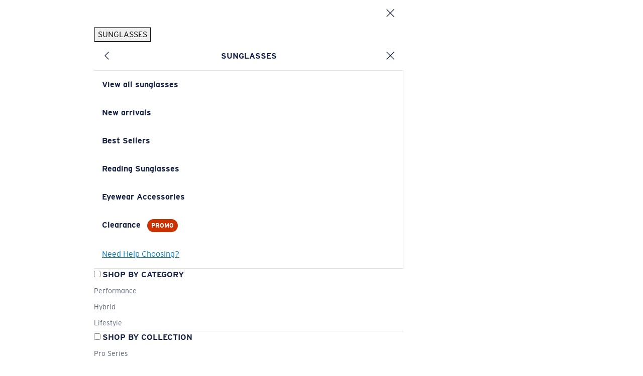

--- FILE ---
content_type: text/html;charset=UTF-8
request_url: https://www.costadelmar.com/en-ee/email-sweepstakes
body_size: 44254
content:
<!DOCTYPE HTML>



<html lang="en" xml:lang="en">
<head>
	
	<meta http-equiv="Content-Type" content="text/html; charset=utf-8" />
	<title>Email Sweepstakes | Costa Del Mar EE</title>
	<meta name="description" content="Sign up and receive Costa emails to be entered into our weekly grand prize drawings. Costa Del Mar"/>
	<meta name="keywords" content="Costa Del Mar"/>
	<meta name="pageIdentifier" content="sweepstakes"/>	
	<meta name="pageId" content="2031"/>
	<meta name="pageGroup" content="Content"/>
	
	
	
	<link rel="canonical" href="https://www.costadelmar.com/en-ee/email-sweepstakes" />
	
	<!-- BEGIN CommonCSSToInclude.jspf -->
<meta name="viewport" content="width=device-width, initial-scale=1">
<link rel="stylesheet" href="/wcsstore/CostaStorefrontAssetStore/public/app-costa.1768987983562.css" media="all" id="AppCss">

<!-- END CommonCSSToInclude.jspf --><!-- BEGIN CommonJSToInclude.jspf -->

<link rel="preconnect"
	href="https://media.costadelmar.com">


<link rel="preconnect"
	href="https://assets.costadelmar.com">



<link rel="shortcut icon" href="//media.costadelmar.com/images/icons/favicon.ico" />
<link rel="apple-touch-icon" sizes="120x120"
	href="//media.costadelmar.com/images/icons/apple-touch-icon-120.png">
<link rel="apple-touch-icon" sizes="180x180"
	href="//media.costadelmar.com/images/icons/apple-touch-icon-180.png">



<script type="text/javascript">
	// Convert the WCParam object which contains request properties into javascript object
	// Reduced COSTA version
	var WCParamJS = {
		"storeId": '15504',
		"catalogId": '14001',
		"langId": '-43',
		"pageView":''
    };
    
	var absoluteURL = "https://www.costadelmar.com/wcs/shop/";
	var absoluteBaseURL = "";
	var imageDirectoryPath = "/wcsstore/CostaStorefrontAssetStore/";
	
	// Store the amount of time of inactivity before a re-login is required, this value is retrieved from wc-server.xml, default is 30 mins
	var inactivityTimeout = 3600000; //1800000

	// Store the amount of time the inactivity warning dialog will be displayed before it closes itself, default is 20 seconds
	var inactivityWarningDialogDisplayTimer = 20000; //20000

	// Store the amount of time to display a inactivity warning dialog before a re-login is required, default is 30 seconds
	var inactivityWarningDialogBuffer = 30000; //30000

	
	
	//Tealium global vars
    window.tealium_data2track = [];
    window.utag_data = {};
    //End Tealium

	
	function mergeObject(e,t,o){if(!t)return e;if(!e)return e=t;try{for(var r in t){var a=e[r];a instanceof Object&&!(a instanceof Array)?mergeObject(a,t[r],o):!1===o&&void 0!==e[r]||(e[r]=t[r])}}catch(i){}return e};
    
	var Settings = {};
	
 	Settings.Utag = {
		"Environment": "qa",
		"Brand": "Costa",
		"PageBrand": "CO",
		"Website": "costadelmar.com"
	};  
	
 	
		Settings.Utag.Environment = "prod";
	
	
	Settings.MonetateEnv = "d";
	
	
		Settings.MonetateEnv = "p2";
	
	
	Settings.GoogleAPIKey = "AIzaSyB8osNMpvt_P4b_HvFTP4TIIiFkmY_0FVQ";
	
	//Fallback xShipModes
	Settings.xShipModesOverride = {};
	Settings.xShipModesOverride.Exclusion = [];

    Settings.Payments = {};
 	
 	//Apple Pay
 	Settings.Payments.IsApplePayEnabled = true;
 	Settings.Payments.ApplePayMerchantIdentifier = "merchant.emea.costadelmar.com";
 	
 	//PayPal
 	Settings.Payments.PayPalClientId = "ASgK-JbA5vUCDKywHAw_9oGnPL1K3VUZdW7pgUs0pRN2h_YwAdAJatnhtyNL-0-n7AG88vmAVsQhlvNa";
 	Settings.Payments.IsPayPalEnabled = true;
 	Settings.Payments.IsPayPalExpressEnabled = true;
 	Settings.Payments.IsPayLaterEnabled = false;
 	Settings.Payments.IsPayPalIn4MessagesEnabled = false;
 	Settings.Payments.DisplayPayPalButtonInMinicart = true;
	
 	//Affirm
 	Settings.Payments.IsAffirmEnabled = true;
 	Settings.Payments.IsAffirmMessagesEnabled = true;
 	Settings.Payments.AffirmMinimumThreshold = "50";
 	Settings.Payments.AffirmAPIKey = "SXO2XZQ1OQ4KFWZC";
 	Settings.Payments.AffirmEndpoint = "https://cdn1.affirm.com/js/v2/affirm.js";
 	
 	//Klarna
    Settings.Payments.IsKlarnaEnabled = false;
    Settings.Payments.IsKlarnaDirect = false;
    Settings.Payments.IsKlarnaCheckout = false;
 	Settings.Payments.IsKlarnaExpressEnabled = true;
    Settings.Payments.IsKlarnaMessagesEnabled = false;
 	Settings.Payments.KlarnaSDKCheckout = "https://x.klarnacdn.net/kp/lib/v1/api.js";
 	Settings.Payments.KlarnaSDKMessages = "https://js.klarna.com/web-sdk/v1/klarna.js";
 	Settings.Payments.KlarnaSDKExpress = "https://x.klarnacdn.net/express-button/v1/lib.js";
 	Settings.Payments.KlarnaMessagesClientId = "a159863f-8f75-5ca8-a102-55145f7f4a40";
 	Settings.Payments.KlarnaExpressMID = "K1230163";
 	Settings.Payments.KlarnaExpressEnv = "";
 	Settings.Payments.KlarnaMinimumThreshold = "50";

 	//Afterpay
 	Settings.Payments.IsAfterpayEnabled = false;
 	Settings.Payments.IsAfterpayExpressEnabled = false;
 	Settings.Payments.IsAfterpayMessagesEnabled = false;
 	Settings.Payments.AfterpaySDK = "https://portal.afterpay.com/afterpay.js";
 	Settings.Payments.AfterpayMessagesSDK = "https://js.squarecdn.com/square-marketplace.js";
 	Settings.Payments.AfterpayMessagesClientId = "108077179";
 	Settings.Payments.AfterpayMinThreshold = "1";
 	Settings.Payments.AfterpayMaxThreshold = "2000";
	Settings.Payments.AfterpayMessages= {};
	;
	// CDM-12444 switch Afterpay logo
	Settings.Payments.IsAfterpayCashAppEnabled = "true";
	 
 	//Catch
 	Settings.Payments.IsCatchEnabled = true;
 	Settings.Payments.IsCatchMessagesEnabled = true;
 	Settings.Payments.CatchSDK = "";
 	Settings.Payments.CatchClientId = "";
 	Settings.Payments.CatchMaxThreshold = "";

	//PaymentMessages
	Settings.PaymentMessages = {};
	Settings.PaymentMessages.defaultTender = "klarna";
	
	Settings.ThreeDS = {};
	Settings.ThreeDS.IsCardinalEnabled = true;
	Settings.ThreeDS.CardinalLogLevel = "off";
	Settings.ThreeDS.CardinalJSEndpoint = "https://songbird.cardinalcommerce.com/edge/v1/songbird.js";
	Settings.ThreeDS.CentinelHostName= "https://centinelapi.cardinalcommerce.com";
	
	

	// CDM-6760 
	

	// Mexico mixed cart locked (https://trello.com/c/qYpaImuR/662-mexico-extensions)
	Settings.Payments.LockCartOnMixedCart = false;
	
 	Settings.GRecaptcha = {};
 	Settings.GRecaptcha.siteId = "6LeIbX0cAAAAAM-PpsehZagsqVb985kLYDh1KF_1";
 	Settings.GRecaptcha.isActiveMyareaAddCC = true;
 	
 	Settings.IsPromoCheckForErrorsEnabled = "true";
 	
 	//Self Service Return
 	Settings.SSR = {};
 	Settings.SSR.Enabled = true;
 	Settings.SSR.DaysCustomerToCollect = 10;
 	Settings.SSR.WizardUrl = "https://www.costadelmar.com/en-ee/self-service-return";
 	
	
		 	Settings.AddToCartMaxQuantity = "10";
		 	
	
	//Warranty
	Settings.Warranty = {};

    
	//Fill particular shipping mode ids
	Settings.noShippingShipModeId = "";

	//CartServices
    
			Settings.CartServices = {};
		
 	
 	Settings.StoreFEData = {};
 	Settings.StoreFEData.Identifier = "costa"; 
 	Settings.StoreFEData.ShortDescription = "Costa"; 
 	Settings.StoreFEData.LongDescription = "Costa Del Mar";
 	Settings.StoreFEData.Website = "Costadelmar.com";  
 	Settings.StoreFEData.DisplayTaxIndicator = false;
 	Settings.StoreFEData.DisplayVATIncludedLabel = true;
 	Settings.StoreFEData.StoreChangerActive = true;
 	
 	// FORM INFORMATION
 	Settings.FormValidation = {};
 	//Settings.FormValidation.ZipRegexUS = "\\d{5}(-\\d{4})?"; // used by ApplePayJs
 	//Settings.FormValidation.ZipRegexCA = "[abceghjklmnprstvxyABCEGHJKLMNPRSTVXY]{1}\\d{1}[a-zA-Z]{1} *\\d{1}[a-zA-Z]{1}\\d{1}"; // used by ApplePayJs
 	//Settings.FormValidation.ZipRegexMX = "\\d{4,5}"; // used by ApplePayJs
 	Settings.FormValidation.CountryList = "EE"; // used by ApplePayJs
 	Settings.FormValidation.DefaultCountry = "EE";
 	
 	// Geocoder Mappings
 	Settings.Geocoder = {};
 	Settings.Geocoder.GeocoderFormMapping = {route:'address1', locality:'city', country:'country', postal_code:'zipCode'};
 	Settings.Geocoder.GeocoderValueTypeMapping = {street_number:'short_name', route:'long_name', locality:'long_name', country:'short_name', postal_code:'short_name'};
 	Settings.Geocoder.isAutocompleteEnabled = false;

 	Settings.SupportedLanguages = {"supportedLanguages":["-43"],"defaultLanguageId":"-43"};
 	Settings.SupportedCurrencies = {"supportedCurrencies":["EUR"],"defaultCurrency":"EUR"};
 	Settings.CurrentCurrencySymbol = "€";
 	
 	Settings.StoreentIdentifier = "CostaEE";
 	
 	Settings.StoreCountryOrig = "GB";
 	Settings.StoreCountry = "EE";
 	Settings.StoreLanguage = "en";
 	  
 		Settings.FlashSales={};
 	    Settings.FlashSales.start= "1709884800000";
 		Settings.FlashSales.end= "1710140400000";
 		Settings.FlashSales.enabled = "True";
 	
 	
	Settings.RX = {};
 	
		Settings.RX = {
			RxcJs: "https://rxc.luxottica.com/rxc3/fe/prod/v1.2.1/dist/rxc.js",
			RxcCss: "",
			RxDisableFrameOnly: "",
		};
	
	Settings.IdMe = {};
	
		
	Settings.Plp = {};

	 
		Settings.Plp.MostPopularFilters = "EXCLUSIVE,ROXABLE,POLARIZED,VTO_ENABLED";
	 
		Settings.Plp.ImageFilters = "LENS_COLOR_FACET,FRONT_COLOR_FACET,GEOFIT,FRAMEFIT";
	
            Settings.Plp.ShowBackgroundOnHover = "true"
          
        Settings.CmsStoreId = "15520";
     
		Settings.Plp.DescriptionFilters = "GEOFIT,FRAMEFIT,LENSMATERIAL";
     
		Settings.Plp.DisplayFilters = "SKU_TYPE,GENDER,GEOFIT,LENS_COLOR_FACET,LIGHT_CONDITIONS,FRONT_COLOR_FACET";
	  

	var jsVersionNumber = '1768987983562';
	
	
	try {
		Settings.PageTags = "CDM, CDM_LEN, CDM_EE, CDM_EMEA, CDM_LEN_EE, CDM_CP, CDM_CP_LEN, CDM_CP_EE, CDM_CP_EMEA, CDM_CP_LEN_EE, CDM_CP_SWEEPSTAKES, CDM_CP_LEN_SWEEPSTAKES, CDM_CP_EE_SWEEPSTAKES, CDM_CP_EMEA_SWEEPSTAKES, CDM_CP_LEN_EE_SWEEPSTAKES".split(", ");
	} catch (err) {
	}
	
	
	Settings.FrameAdvisor = {};
	Settings.FrameAdvisor.faInitParams = {};
	 
	Settings.FrameAdvisor.scriptUrl = "https://frameadvisor.luxottica.com/v/2.15/index.umd.js";
	 
	Settings.FrameAdvisor.faInitParams.frameAdvAPIStore = "CM@EU";
	 
	Settings.FrameAdvisor.faInitParams.productTypes = ["sunglasses"];
	

	Settings.MentionMe = {};
	 
	
	Settings.ActivePromoCluster = {};
	
	
	// Settings.Algolia = {};
	 
	Settings.RegionCode="EMEA";
	

	Settings.VirtualMirrorMV = {};
	
		Settings.VirtualMirrorMV.scriptUrl = "https://vmmv.luxottica.com/v/4.10/index.umd.js";
	 
		Settings.VirtualMirrorMV.vmInitParams = {};
		Settings.VirtualMirrorMV.vmInitParams.key="92547619-b1e5-4107-80bd-989290690601";
	

	Settings.PrismAdjustment = {};
	
	
	Settings.Images = {};
	Settings.Images.ProductImageBaseUrl="https://assets2.costadelmar.com";
	Settings.Images.BaseImageMedia="https://media.costadelmar.com";

	
	
			Settings.ShowNewTiles= false;
		

	Settings.Loyalty = {};
	
			Settings.Loyalty.Enabled = false;
		 
	Settings.CollectionNewValues= "202507";
	 
		Settings.ProductComparator = {}
		Settings.ProductComparator.Active= true;
		 
	Settings.ItemCollectionNames= "del mar,freedom series,pro series,ocearch,untangled";
	
	
	try {
		Settings.EmailOptin = {};
		
	} catch (err) {
	}

	Settings.PriceFormatter = Intl.NumberFormat("fr-FR", {style: "currency", currency: "EUR"});

</script>

<!--JS app-boot.js -->
<script type="text/javascript">
	!function(e,t,o,r,n,i,a,s){var u="undefined"!=typeof globalThis?globalThis:"undefined"!=typeof self?self:"undefined"!=typeof window?window:"undefined"!=typeof global?global:{},c="function"==typeof u[r]&&u[r],l=c.i||{},d=c.cache||{},p="undefined"!=typeof module&&"function"==typeof module.require&&module.require.bind(module);function f(t,o){if(!d[t]){if(!e[t]){if(n[t])return n[t];var i="function"==typeof u[r]&&u[r];if(!o&&i)return i(t,!0);if(c)return c(t,!0);if(p&&"string"==typeof t)return p(t);var a=Error("Cannot find module '"+t+"'");throw a.code="MODULE_NOT_FOUND",a}l.resolve=function(o){var r=e[t][1][o];return null!=r?r:o},l.cache={};var s=d[t]=new f.Module(t);e[t][0].call(s.exports,l,s,s.exports,u)}return d[t].exports;function l(e){var t=l.resolve(e);if(!1===t)return{};if(Array.isArray(t)){var o={__esModule:!0};return t.forEach(function(e){var t=e[0],r=e[1],n=e[2]||e[0],i=f(r);"*"===t?Object.keys(i).forEach(function(e){"default"===e||"__esModule"===e||Object.prototype.hasOwnProperty.call(o,e)||Object.defineProperty(o,e,{enumerable:!0,get:function(){return i[e]}})}):"*"===n?Object.defineProperty(o,t,{enumerable:!0,value:i}):Object.defineProperty(o,t,{enumerable:!0,get:function(){return"default"===n?i.__esModule?i.default:i:i[n]}})}),o}return f(t)}}f.isParcelRequire=!0,f.Module=function(e){this.id=e,this.bundle=f,this.require=p,this.exports={}},f.modules=e,f.cache=d,f.parent=c,f.distDir=void 0,f.publicUrl=void 0,f.devServer=void 0,f.i=l,f.register=function(t,o){e[t]=[function(e,t){t.exports=o},{}]},Object.defineProperty(f,"root",{get:function(){return u[r]}}),u[r]=f;for(var g=0;g<t.length;g++)f(t[g]);if(o){var m=f(o);"object"==typeof exports&&"undefined"!=typeof module?module.exports=m:"function"==typeof define&&define.amd&&define(function(){return m})}}({jPcMx:[function(e,t,o,r){e("./CommonPolyfill"),!function(e){e.DEBUG=location.hostname.endsWith(".luxgroup.net")||location.hostname.includes("localhost");let t=null;function o(e,t,r){if(!t)return e;if(!e)return t;try{for(let n in t){let i=e[n];i instanceof Object&&!(i instanceof Array)?o(i,t[n],r):(!1!==r||void 0===e[n])&&(e[n]=t[n])}}catch(e){}return e}e.log=function(){if(DEBUG){var e=arguments[0];e instanceof Error?console.error(e.stack):console.log.apply(null,arguments)}},e.err=function(){DEBUG&&console.error.apply(null,arguments)},e.warn=function(){DEBUG&&console.warn.apply(null,arguments)},e.logBIG=function(e){var o;let r;log("%c  "+(t||(t=new Date),o=(r=new Date(new Date-t)).getMilliseconds(),r.getSeconds()+"."+o+"s")+" "+e,"background-color: green; color: white; font-size: 12px; font-weight bold")};let r={JsVersionNumber:e.jsVersionNumber?e.jsVersionNumber:"xxx",JsBootTimeout:1500,JsAppFull:!1,LoadJsAppOnDomReady:!1,PreventBlockableDataTracking:!1,PublicAssetsPath:"/wcsstore/CostaStorefrontAssetStore/public/",ExecJsLater:!0,ExecJsFinallyTimeout:150,JsTaskTimeout:5,LoadJQuery:!0,UtagEnvironmentPath:e.Settings&&e.Settings.Utag?("/"+e.Settings.Utag.Brand+"/"+e.Settings.Utag.Environment).toLowerCase():"/costa/qa",PageGroup:!!document.querySelector("head meta[name=pageGroup]")&&document.querySelector("head meta[name=pageGroup]").getAttribute("content")},n=o(e.Settings,{Debug:!1,EnableServiceWorker:!1,Bootloader:r,StoreFEData:{Identifier:"bliz"}},!1);r.AppMiniJsSrc=r.PublicAssetsPath+"app-mini."+r.JsVersionNumber+".js",r.AppFullJsSrc=r.PublicAssetsPath+"app-full."+r.JsVersionNumber+".js",r.JQuerySrc=r.PublicAssetsPath+"jquery-3.3.1.min.js";let i=new function(){let t;var r=this;r.getCookie=function(e){var t=document.cookie.match("(^|;) ?"+encodeURIComponent(e)+"=([^;]*)(;|$)");return t?decodeURIComponent(t[2]):null},r.setCookie=function(e,t,o){var r=new Date;r.setTime(r.getTime()+864e5*o),document.cookie=encodeURIComponent(e)+"="+encodeURIComponent(t)+";path=/;expires="+r.toGMTString()},r.isMobile=function(){return/android|webos|iphone|ipad|ipod|blackberry|iemobile|opera mini/i.test(navigator.userAgent.toLowerCase())},r.merge=o,r.overrideSettings=function(e){return r.merge(n,e)};let a="CostaOverriddenSettings";r.overrideSettingsInSession=function(e){if(!e)return r.setCookie(a,!1,-1),{};r.overrideSettings(e);var t=r.merge(JSON.parse(r.getCookie(a)),e);return r.setCookie(a,JSON.stringify(t)),t},r.getSettings=function(){try{return o(n,JSON.parse(r.getCookie(a)))}catch(e){return n}};let s=!1;r.documentReady=function(e){let t="complete"===document.readyState||"loading"!==document.readyState&&!document.documentElement.doScroll;return new Promise(function(o){if(t)return o(e);document.addEventListener("DOMContentLoaded",function t(){DEBUG&&!s&&(s=!0)&&logBIG("DOM->ready"),o(e),document.removeEventListener("DOMContentLoaded",t)})})};let u=!1;r.windowLoad=function(e){let t="complete"===document.readyState;return new Promise(function(o){if(t)return o(e);window.addEventListener("load",function t(){DEBUG&&!u&&(u=!0)&&logBIG("window->load"),o(e),window.removeEventListener("load",t)})})},r.wait=function(e,t){return new Promise(function(o,r){e>n.Bootloader.JsTaskTimeout?(DEBUG&&log("    ...waiting "+e+"ms..."),setTimeout(()=>o(void 0===t||t),e)):requestAnimationFrame(()=>o(void 0===t||t))})},r.Tag=function(e){return new function(){var t=document.createElement(e),o=null,r=!1,n=this;n.attr=function(e,o){return"function"==typeof o||["async","defer"].indexOf(e.toLowerCase())>-1?t[e]=o:t.setAttribute(e,o),n},n.attrs=function(e){for(var t in e){var o=e[t];n.attr(t,o)}return n},n.inner=function(e){return t.textContent=e,n},n.innerHTML=function(e){return t.innerHTML=e,n},n.id=function(e,i){return o=e,r=!!i,t.setAttribute("id",e),n},n.appendToHead=function(){return n.appendTo(document.head)},n.appendToBody=function(){return n.appendTo(document.body)},n.appendTo=function(e){var i=document.getElementById(o);if(i&&r)i.remove();else if(i)return n;return e.appendChild(t),n},n.appendChild=function(e){return t.appendChild(e),n},n.remove=function(){t.remove(),n=null}}},r.MessageLog={send:function(t,o,r){var n=new XMLHttpRequest;n.onload=function(){n.status>=200&&n.status<300?e.log("Success:",n):e.err("Error:",n)},n.open("POST","/JsInstrumenter."+t+"?msg="+encodeURIComponent(o)),n.setRequestHeader("Content-Type","application/json"),n.send(JSON.stringify(r))},info:function(e,t){return r.MessageLog.send("info",e,t)},warning:function(e,t){return r.MessageLog.send("warning",e,t)},error:function(e,t){return r.MessageLog.send("error",e,t)}},r.loadScriptPromises={},r.loadScript=function(t,o,n,i={}){let a="object"==typeof o?o:{async:o,defer:n,extraAttrs:i};return t?(a.force?r.removeScript(t):document.querySelectorAll("script[src='"+t+"']").length&&!r.loadScriptPromises[t]&&(r.loadScriptPromises[t]=Promise.resolve(null)),r.loadScriptPromises[t]=r.loadScriptPromises[t]||new Promise(function(o,n){r.Tag("script").attrs({type:"text/javascript",src:t,async:!!a.async,defer:void 0===a.async||!!a.defer,...a.extraAttrs}).attr("onload",function(){DEBUG&&e.log("\uD83D\uDCA5 "+t+" loaded!"),o(t)}).attr("onerror",function(){DEBUG&&e.err("❌ "+t+" failed!"),n(t)}).appendToHead(),DEBUG&&e.log("\uD83E\uDDE8 Load script "+t+" - "+(void 0===a.async||a.defer?"defer":"async"))})):Promise.reject(!1)},r.removeScript=function(e){e&&(delete r.loadScriptPromises[e],document.querySelectorAll("script[src='"+e+"']").forEach(e=>e.remove()))},r.loadSyncScript=function(t){if(!t)return!1;if(document.querySelectorAll("script[data-src='"+t+"']").length)return null;var o=new XMLHttpRequest;try{return o.open("GET",t,!1),o.send(""),e.log(t+" loaded!"),r.Tag("script").attrs({type:"text/javascript","data-src":t}).inner(o.responseText).appendToHead(),!0}catch(e){return!1}},r.runScript=function(e){return r.Tag("script").attr("type","text/javascript").inner(e).appendToHead()};var c=null;r.loadJQuery=function(){return c||(c=n.Bootloader.LoadJQuery?r.loadScript(n.Bootloader.JQuerySrc,{async:!0}).then(function(){r.$=jQuery.noConflict()}).catch(function(){c=null}):Promise.resolve()),c},r.$=function(){return new Proxy({},{get:function(e,t){log("jQuery is not defined!")}})},r.loadAppFull=function(){n.Bootloader.JsAppFull=!0},r.preventBlockableDataTracking=function(e){null!=e?n.Bootloader.PreventBlockableDataTracking=e:n.Bootloader.PreventBlockableDataTracking=!0},r.execJsOnDomReady=function(o,n){return t||(t=Promise.all([r.loadJQuery(),r.documentReady()])),t.then(function(){try{return DEBUG&&e.log("\uD83D\uDD25 running _helper.execJsOnDomReady:"),DEBUG&&e.log("%c"+o.toString().substring(0,150),"font-size: 8px"),"function"==typeof o?o.apply(null,[r.$].concat(n)):o}catch(e){return console.error(e),!1}})},r.createProxies=function(){if("undefined"!=typeof Proxy&&!a){var t={},o="",n=new Proxy({},{get:function(e,r){return function(){return t[o].push([r,arguments]),new Proxy({},{})}}}),a=new Proxy({},{get:function(e,a){switch(!t[a]&&"operations"!==a&&(t[a]=[]),a){case"Helper":return i;case"operations":return t;case"execJs":case"execJsLater":case"execJsFinally":return function(){return t[a].push([a,arguments]),new Proxy({},{})};case"execJsOnDomReady":return r.execJsOnDomReady;default:return o=a,n}}}),s=[],u=[],c=new Proxy({},{get:function(e,t){switch(!s&&"operations"!==t&&(s[t]=[]),t){case"operations":return s;case"capture":case"listen":case"stopListening":return function(){u.push([t,arguments]),s.push(u),u=[]};default:return function(){return u.push([t,arguments]),c}}}});e.Costa=a,e.Instrumenter=c}};let l="updateLoggedInUI";r.updateLoggedInUI=function(e){e&&!0===e.loggedIn?r.setCookie(l,JSON.stringify(e)):e&&!1===e.loggedIn?r.setCookie(l,"{}",-1):e={loggedIn:!1,proUser:!1,...JSON.parse(r.getCookie(l))};let t=document.getElementsByTagName("header")[0].classList;e.loggedIn?t.add("header--user-logged-in"):t.remove("header--user-logged-in"),e.proUser?t.add("header--pro-user"):t.remove("header--pro-user")},r.prepareLazyloadVideo=function(){document.querySelectorAll("video:not([src])").forEach(function(e){let t=e.querySelectorAll("source"),o=e.classList.contains("lazyload");o||e.classList.add("lazyload"),t.forEach(function(t){if(window.matchMedia(t.getAttribute("media")).matches){e.setAttribute("src",t.getAttribute("data-src")+(DEBUG?"?"+e.getAttribute("id"):""));let r=t.getAttribute("data-poster");r&&e.setAttribute(o?"data-poster":"poster",r+(DEBUG?"?"+e.getAttribute("id"):""))}else t.remove()})})},r.activateCustomerPromoBooster=function(e,t){try{var o=new XMLHttpRequest;o.onload=function(){(o.status<200||o.status>=300)&&r.MessageLog.error(t+" activation error")},o.open("GET",`/wcs/shop/EspotContent?storeId=${WCParamJS.storeId}&catalogId=${WCParamJS.catalogId}&langId=${WCParamJS.langId}&emsName=${t}`),o.send(),r.setCookie(e,"true",7)}catch(e){r.MessageLog.error(t+" activation error")}},r.loadJsAppOnDomReady=function(e){n.Bootloader.LoadJsAppOnDomReady=void 0===e||e}},a={};try{let t=e.sessionStorage.getItem("DEBUG_SETTINGS");t&&(a=JSON.parse(t))}catch(e){}if(location.search.endsWith("LIVEDEBUG")){let e=atob("aHR0cHM6Ly9saXZlZGVidWcubG9jYWxob3N0Lm9tbnlzbGFiLmNvbToxMTEx");a=i.merge(a,{Bootloader:{Livedebug:{Active:!1,AppCssSrc:e+"/scss-"+n.StoreFEData.Identifier+"/app-"+n.StoreFEData.Identifier+".css",AppFontCssSrc:e+"/scss-"+n.StoreFEData.Identifier+"/app-"+n.StoreFEData.Identifier+"-fonts.css",AppBootJsSrc:e+"/javascript/app-boot.js",AppMiniJsSrc:e+"/javascript/app-mini.js",AppFullJsSrc:e+"/javascript/app-full.js",JQuerySrc:"https://code.jquery.com/jquery-3.3.1.min.js"}},Algolia:{majorEnv:"uat",minorEnv:"live"}}),i.merge(a,{Debug:!0,Bootloader:{Livedebug:{Active:!0}}})}else location.search.endsWith("STOPDEBUG")?i.merge(a,{Debug:!1,Bootloader:{Livedebug:{Active:!1}}}):location.search.endsWith("DEBUG")&&(a.Debug=!0);if(a&&"boolean"==typeof a.Debug&&(e.sessionStorage.setItem("DEBUG_SETTINGS",JSON.stringify(a,null,4)),(DEBUG=a.Debug)&&i.merge(n,a),DEBUG&&n.Bootloader.Livedebug&&n.Bootloader.Livedebug.Active)){if(i.merge(n.Bootloader,n.Bootloader.Livedebug),i.loadSyncScript(n.Bootloader.AppBootJsSrc))return;i.Tag("link").attrs({rel:"stylesheet",href:n.Bootloader.AppCssSrc,media:"all"}).id("AppCss",!0).appendToHead(),i.Tag("link").attrs({rel:"stylesheet",href:n.Bootloader.AppFontCssSrc,media:"all"}).id("AppFontCss",!0).appendToHead()}DEBUG&&e.logBIG("Booting..."),console.log("  DEBUG: "+(DEBUG?"on":"off")),i.createProxies(),i.execJsOnDomReady(()=>(DEBUG&&e.logBIG("First execJsOnDomReady: jQuery loaded!"),n.Bootloader.LoadJsAppOnDomReady)?i.wait(n.Bootloader.JsTaskTimeout):Promise.race([i.wait(n.Bootloader.JsBootTimeout),i.windowLoad()])).then(()=>i.loadScript(!n.Bootloader.JsAppFull&&["HomePage","Category","Product","Search","Content"].indexOf(n.Bootloader.PageGroup)>-1?n.Bootloader.AppMiniJsSrc:n.Bootloader.AppFullJsSrc,!1,"Category"!=n.Bootloader.PageGroup)),Costa.execJsLater(function(t){DEBUG&&e.logBIG("First execJsLater: loading utag..."),sessionStorage.getItem("utagSessionId")||sessionStorage.setItem("utagSessionId",new Date().getTime()),Costa.Helper.loadScriptPromises.utag=Costa.Helper.loadScript("//tags.tiqcdn.com/utag/luxottica"+n.Bootloader.UtagEnvironmentPath+"/utag.js?v="+sessionStorage.getItem("utagSessionId"))}),location.search.toLowerCase().includes("promo=extra10")&&i.activateCustomerPromoBooster("boostrx","X_PromoBooster"),e.i18nMessages={}}(window)},{"./CommonPolyfill":"2neZx"}],"2neZx":[function(e,t,o,r){var n=e("@parcel/transformer-js/src/esmodule-helpers.js");n.defineInteropFlag(o),n.export(o,"CommonPolyfill",()=>i);let i=new function(){String.prototype.endsWith||(String.prototype.endsWith=function(e,t){return(void 0===t||t>this.length)&&(t=this.length),this.substring(t-e.length,t)===e}),String.prototype.startsWith||Object.defineProperty(String.prototype,"startsWith",{value:function(e,t){var o=t>0?0|t:0;return this.substring(o,o+e.length)===e}}),Array.prototype.at||(Array.prototype.at=function(e){return this[e<0?this.length+e:e]}),Array.prototype.includes||(Array.prototype.includes=function(e){if(this==null)throw TypeError("Array.prototype.includes called on null or undefined");var t,o,r=Object(this),n=parseInt(r.length,10)||0;if(0===n)return!1;var i=parseInt(arguments[1],10)||0;for(i>=0?t=i:(t=n+i)<0&&(t=0);t<n;){if(e===(o=r[t])||e!=e&&o!=o)return!0;t++}return!1}),[Element.prototype,Document.prototype,DocumentFragment.prototype].forEach(function(e){e.hasOwnProperty("append")||Object.defineProperty(e,"append",{configurable:!0,enumerable:!0,writable:!0,value:function(){var e=Array.prototype.slice.call(arguments),t=document.createDocumentFragment();e.forEach(function(e){var o=e instanceof Node;t.appendChild(o?e:document.createTextNode(String(e)))}),this.appendChild(t)}})}),"function"!=typeof window.CustomEvent&&(window.CustomEvent=function(e,t){t=t||{bubbles:!1,cancelable:!1,detail:null};var o=document.createEvent("CustomEvent");return o.initCustomEvent(e,t.bubbles,t.cancelable,t.detail),o}),window.NodeList&&!NodeList.prototype.forEach&&(NodeList.prototype.forEach=function(e,t){t=t||window;for(var o=0;o<this.length;o++)e.call(t,this[o],o,this)}),function(e){if(!e.console){e.console={};for(var t,o,r=e.console,n=function(){},i=["memory"],a="assert,clear,count,debug,dir,dirxml,error,exception,group,groupCollapsed,groupEnd,info,log,markTimeline,profile,profiles,profileEnd,show,table,time,timeEnd,timeline,timelineEnd,timeStamp,trace,warn,timeLog,trace".split(",");t=i.pop();)r[t]||(r[t]={});for(;o=a.pop();)r[o]||(r[o]=n)}}("undefined"==typeof window?this:window)}},{"@parcel/transformer-js/src/esmodule-helpers.js":"gTidb"}],gTidb:[function(e,t,o,r){o.interopDefault=function(e){return e&&e.__esModule?e:{default:e}},o.defineInteropFlag=function(e){Object.defineProperty(e,"__esModule",{value:!0})},o.exportAll=function(e,t){return Object.keys(e).forEach(function(o){"default"===o||"__esModule"===o||Object.prototype.hasOwnProperty.call(t,o)||Object.defineProperty(t,o,{enumerable:!0,get:function(){return e[o]}})}),t},o.export=function(e,t,o){Object.defineProperty(e,t,{enumerable:!0,get:o})}},{}]},["jPcMx"],"jPcMx","parcelRequire07c3",{});

</script>

<!-- Espot name: X_IT_Util_Head_Top --><!-- X_IT_Util_Head_Top -->
<link rel="preconnect" href="https://tfg47vtipm-dsn.algolia.net" crossorigin>

<script type="text/javascript">
var JsSettings = Settings; /** for the code currently used in CMS */
window.mergeObject(Settings, {
  EnableServiceWorker: true,
  VirtualMirrorMV: { configs: { termsAndConditions: location.origin + "/en-ee/c/terms-and-conditions-of-sale", isTakePictureEnabled: true } },
  FrameAdvisor: { faInitParams: { facescanPrivacy: { privacyPolicy: location.origin + "/en-ee/c/privacy-policy", termsAndConditions: location.origin + "/en-ee/c/terms-and-conditions-of-sale" } } },
  ClickToCall: { url: "https://extapi.luxnacc.com" },
  ProductComparator: {
    Active: true
  },
  LightEngraving: { Script: "https://cdn-prod.fluidconfigure.com/static/assets/prod/prod/customers/c1590/configureHtml/etc/assets/js/fluidConfigure-sgh.min.js" },
  DoctorLocator: {
    srclink: "https://prod-locatorv2-essilorlux-ditac.azureedge.net/costa_del_mar/en-us/#/?geo=true"
  },
  RulesContexts: {
    cart: "FBT_CART",
    minicart: "FBT_MINICART",
    ymalFrames: "YMAL_FRAMES",
    ymalAccessories: "YMAL_ACESSORIES",
    ymalCollection: "YMAL_COLLECTION",
    ymalSun: "YMAL_SUN"
  },
  StoreLocator: {
      filters: [
                "premiumDealer",
                "apexDealer",
                "gogglesDealer",
                "prescriptionDealer",
                "opticalDealer",
                "kpDealer",
            ]
      },

});

window.lazySizesConfig = window.lazySizesConfig || {};
window.lazySizesConfig.expand = 100;  // Cambia il valore di expand a 100

</script>

<style>
#cm-placement-main_placement_2 {
  min-height: unset;
}
</style>

<!-- -->

<script type="text/javascript">
	Costa.Helper.merge(i18nMessages,{
	"LOGIN_LOGIN_FORM_PASSWORD": "Password",
	"REGISTER_TITLE_BUTTON": "Create Account",
	"ADDRESS_REQUIRED_PHONE": "Please specify a valid phone number.",
	"ADDRESS_REQUIRED_LAST_NAME": "???ADDRESS_REQUIRED_LAST_NAME???",
	"REGISTER_EMAIL_LABEL": "Email",
	"LOGIN_LOGIN_FORM_INVALID": "This field is required.",
	"REGISTER_PASSWORD_LABEL": "Password",
	"LOGIN_LOGIN_CTA": "Log in",
	"LOGIN_LOGIN_FORGOT_PASSWORD": "Forgot password?",
	"LOGIN_LOGIN_FORM_EMAIL": "Email address",
	"REGISTER_LAST_NAME_LABEL": "???REGISTER_LAST_NAME_LABEL???",
	"LOGIN_LOGIN_REMEMBER_ME": "Remember me",
	"ADDRESS_FORM_PHONE": "*Phone",
	"COSTA_FORM_INVALID_EMAIL": "Please enter a valid email address."
})
</script>

<!--<script src='/wcsstore/CostaStorefrontAssetStore/public/app_1768987983562.js'></script>-->


							<link rel="alternate" href="https://www.costadelmar.com/en-ee/email-sweepstakes" hreflang="en-ee">
							
							
							<link rel="alternate" href="https://www.costadelmar.com/en-de/email-sweepstakes" hreflang="en-de">
							
							
							<link rel="alternate" href="https://www.costadelmar.com/en-be/email-sweepstakes" hreflang="en-be">
							
							
							<link rel="alternate" href="https://www.costadelmar.com/fr-be/email-jeu-concours" hreflang="fr-be">
							
							
							<link rel="alternate" href="https://www.costadelmar.com/en-fi/email-sweepstakes" hreflang="en-fi">
							
							
							<link rel="alternate" href="https://www.costadelmar.com/en-pt/email-sweepstakes" hreflang="en-pt">
							
							
							<link rel="alternate" href="https://www.costadelmar.com/en-mt/email-sweepstakes" hreflang="en-mt">
							
							
							<link rel="alternate" href="https://www.costadelmar.com/en-lt/email-sweepstakes" hreflang="en-lt">
							
							
							<link rel="alternate" href="https://www.costadelmar.com/fr-lu/email-jeu-concours" hreflang="fr-lu">
							
							
							<link rel="alternate" href="https://www.costadelmar.com/en-lv/email-sweepstakes" hreflang="en-lv">
							
							
							<link rel="alternate" href="https://www.costadelmar.com/es-mx/sorteos-por-correo-electr%C3%B3nico" hreflang="es-mx">
							
							
							<link rel="alternate" href="https://www.costadelmar.com/en-it/email-sweepstakes" hreflang="en-it">
							
							
							<link rel="alternate" href="https://www.costadelmar.com/en-gr/email-sweepstakes" hreflang="en-gr">
							
							
							<link rel="alternate" href="https://www.costadelmar.com/fr-fr/email-jeu-concours" hreflang="fr-fr">
							
							
							<link rel="alternate" href="https://www.costadelmar.com/es-es/sorteos-por-correo-electr%C3%B3nico" hreflang="es-es">
							
							
							<link rel="alternate" href="https://www.costadelmar.com/en-at/email-sweepstakes" hreflang="en-at">
							
							
							<link rel="alternate" href="https://www.costadelmar.com/en-au/email-sweepstakes" hreflang="en-au">
							
							
							<link rel="alternate" href="https://www.costadelmar.com/en-cy/email-sweepstakes" hreflang="en-cy">
							
							
							<link rel="alternate" href="https://www.costadelmar.com/en-si/email-sweepstakes" hreflang="en-si">
							
							
							<link rel="alternate" href="https://www.costadelmar.com/en-sk/email-sweepstakes" hreflang="en-sk">
							
							
							<link rel="alternate" href="https://www.costadelmar.com/en-ie/email-sweepstakes" hreflang="en-ie">
							
							
							<link rel="alternate" href="https://www.costadelmar.com/en-us/email-sweepstakes" hreflang="en-us">
							
							
							<link rel="alternate" href="https://www.costadelmar.com/es-us/sorteos-por-correo-electr%C3%B3nico" hreflang="es-us">
							
							
							<link rel="alternate" href="https://www.costadelmar.com/en-ca/email-sweepstakes" hreflang="en-ca">
							
							
							<link rel="alternate" href="https://www.costadelmar.com/fr-ca/email-jeu-concours" hreflang="fr-ca">
							
							
							<link rel="alternate" href="https://www.costadelmar.com/en-nl/email-sweepstakes" hreflang="en-nl">
							
							
				<link rel="alternate" href="https://www.costadelmar.com/en-us/email-sweepstakes" hreflang="x-default">
			
			<script>
			var alternativeUrls = {
				     
				    EN: "https:\/\/www.costadelmar.com\/en-ee\/email-sweepstakes" 
				    
			};
			</script>
		<!-- CMS VIEW: externalHead -->
				

  


<link href="https://media.costadelmar.com/cms/resource/sites/costa%20del%20mar/united%20kingdom/english/test%20pages/loghi%20fix-35414-154.css" rel="preload" as="style" onload="this.onload=null;this.rel='stylesheet'"><link href="https://media.costadelmar.com/cms/resource/sites/costa%20del%20mar/united%20kingdom/english/css%20fix/css%20fix-35808-192.css" rel="preload" as="style" onload="this.onload=null;this.rel='stylesheet'"><link href="https://media.costadelmar.com/cms/resource/sites/costa%20del%20mar/united%20kingdom/english/css%20fix/EMEA_CSS%20fix%20space-290974-7.css" rel="preload" as="style" onload="this.onload=null;this.rel='stylesheet'"><link href="https://media.costadelmar.com/cms/resource/sites/costa%20del%20mar/united%20kingdom/english/css%20fix/CSS%20fix%20mobile%20fields%20on%20centered-225036-14.css" rel="preload" as="style" onload="this.onload=null;this.rel='stylesheet'">
  <meta name="coremedia_content_id"
        content="35490"   >



<link rel="preload" href="https://media.costadelmar.com/cms/resource/image/441522/landscape_ratio1440x640/2880/1280/8ce9f85f37dddffb0c441911f84030a9/803EA57CDC1C6327D1014ADCE9EEC4D3/all-product-story-all-bite-no-quit-hpbanner-d.jpg" as="image" media="(min-width: 767.99px)" fetchpriority="high">
<link rel="preload" href="https://media.costadelmar.com/cms/resource/image/441512/landscape_ratio375x316/750/632/cbf86267ff3c78ace2a373680bb423d3/4C873DEFEF5AA46CDDE2FF5E4D927D25/all-product-story-all-bite-no-quit-hpbanner-m.jpg" as="image" media="(max-width: 767.98px)" fetchpriority="high">
			<!-- Espot name: X_IT_Util_Head_Bottom --><!-- X_IT_Util_Head_Bottom -->


<!-- last row must be eliminated to enable NewsLetters Subscription popup -->
<script type="text/javascript">
    Costa.execJs(function() { MonetateHelper.reTrack()});
    Costa.Helper.overrideSettings({Algolia:{majorEnv:"prod"}});
</script>


<!-- Wordlift CDM-1260, NA-141 -->
<script async type="text/javascript" src="https://cloud.wordlift.io/app/bootstrap.js"></script>

<link rel="preload" href="https://assets.costadelmar.com/ptch-p/css/it-ptch.css" as="style" onload="this.onload=null;this.rel='stylesheet'"> 

<!-- Mustache espot name: X_X_EPP_Products --><!-- END CommonJSToInclude.jspf -->
	
	<script type="text/javascript">
	
	</script>
	
</head>

	<body>
		
	<div role="region" aria-label="Skip to main content"> 
		<a class="sr-only sr-only-focusable" href="#main" title="Skip to main content">Skip to main content</a>
	</div>
	
	
	<header id="header" data-element-id="X_X_MainNav" class="header headerFull  ">
		<!-- Starting: CMS Header -->
	<script>
		Costa.CMS.use();
      	Costa.CMS.initHeader();
	</script>
	
	
        <nav class="secondary-nav d-none d-xl-block" aria-label="Secondary navigation">
            <div class="d-flex py-2 justify-content-end" style="gap: 1.5rem" id="component-header-bar" template-component>
                <!-- CMS PLACEMENT: header_help_links -->
				<a class="ml-auto" href="https://www.costadelmar.com/en-ee/c/support">Get Support</a><a href="https://www.costadelmar.com/en-ee/track-order">Track your order</a>
			
            </div>
	    </nav>
	

	<div class="header__nav">
		<nav class="main-nav" id="main-nav" aria-label="Main navigation">
			<div class="d-flex align-items-center">
		
				
				<div class="main-nav__logo px-3 px-xl-0 py-3 mr-xl-4">
					<!-- Espot name: X_Header_Logo --><a href="/en-ee" class="main-nav-logo" data-element-id="X_X_MainNav_Logo" aria-label="Costa Del Mar home page">
    <svg class="main-nav__logo" width="155" height="30" viewbox="0 0 155 30" fill="none" xmlns="http://www.w3.org/2000/svg">
        <path fill-rule="evenodd" clip-rule="evenodd" d="M48.719 15.003C48.9874 7.14302 37.5659 0.501831 24.36 0.501831C11.1548 0.501831 0 7.13909 0 15.003C0 22.863 11.1548 29.4981 24.36 29.4981C30.0056 29.4981 35.2645 28.2761 39.4501 26.2746C37.7902 26.614 35.9812 26.8032 34.0843 26.8032C26.0487 26.8032 19.5354 23.4676 19.5354 19.364C19.5354 15.2475 26.0487 11.9173 34.0843 11.9173C37.6236 11.9173 40.7901 12.4387 43.3927 13.6422C43.6879 13.7774 44.6182 14.291 44.8507 14.7528C44.3893 14.5219 43.5181 14.2646 42.8373 14.1918C39.1218 13.7906 37.3947 15.1833 36.867 16.3749C36.103 18.0959 37.4506 20.2712 40.7585 20.5724C44.3893 20.9044 46.5084 19.7748 47.7531 18.0606C48.281 17.3343 48.6762 16.2086 48.719 15.003Z" fill="currentColor"></path>
        <path fill-rule="evenodd" clip-rule="evenodd" d="M91.157 5.37955C93.3849 5.37955 95.1781 6.91284 95.1781 8.82084V22.7813C95.1781 24.6893 93.3849 26.2222 91.157 26.2222H82.1641C79.9325 26.2222 78.1422 24.6893 78.1422 22.7813V8.82084C78.1422 6.91284 79.9325 5.37955 82.1641 5.37955H91.157ZM149.878 5.37955L155 26.2222H149.59L148.591 21.7133H141.012L140.016 26.2222H134.604L139.719 5.37955H149.878ZM69.2995 5.37952C71.5288 5.37952 73.3213 6.9128 73.3213 8.82081V12.702H68.1302V9.82497C68.1302 9.63725 67.9837 9.5115 67.764 9.5115H62.5725C62.3536 9.5115 62.2078 9.63725 62.2078 9.82497V21.7806C62.2078 21.968 62.3536 22.092 62.5725 22.092H67.764C67.9837 22.092 68.1302 21.968 68.1302 21.7806V18.4311H73.3213V22.7812C73.3213 24.6892 71.5288 26.2221 69.2995 26.2221H60.928C58.699 26.2221 56.9058 24.6892 56.9058 22.7812V8.82081C56.9058 6.9128 58.699 5.37952 60.928 5.37952H69.2995ZM112.161 5.37977C114.392 5.37977 116.182 6.91269 116.182 8.8207V11.577H110.99V9.82486C110.99 9.63714 110.845 9.51139 110.626 9.51139H105.727C105.507 9.51139 105.361 9.63714 105.361 9.82486V12.5153C105.361 12.7657 105.544 12.8574 105.764 12.9215C106.129 13.0161 108.212 13.5173 113.038 14.673C115.122 15.1767 116.328 16.0214 116.328 17.9287V22.7811C116.328 24.6891 114.537 26.222 112.308 26.222H104.047C101.816 26.222 100.025 24.6891 100.025 22.7811V19.9943H105.215V21.7805C105.215 21.9679 105.361 22.0918 105.581 22.0918H110.698C110.917 22.0918 111.065 21.9679 111.065 21.7805V18.8684C111.065 18.6502 110.88 18.5248 110.59 18.4618C109.967 18.3052 108.031 17.8341 103.498 16.7415C101.341 16.2066 100.098 15.3959 100.098 13.4865V8.8207C100.098 6.91269 101.889 5.37977 104.119 5.37977H112.161ZM134.916 5.37973V9.51136H129.308V26.222H124.007V9.51136H118.4V5.37973H134.916ZM89.5127 9.51154H83.8083C83.5904 9.51154 83.4439 9.63728 83.4439 9.825V21.7807C83.4439 21.968 83.5904 22.092 83.8083 22.092H89.5127C89.7307 22.092 89.8775 21.968 89.8775 21.7807V9.825C89.8775 9.63728 89.7307 9.51154 89.5127 9.51154ZM145.88 9.48145H143.716L141.896 17.7139H147.705L145.88 9.48145ZM152.985 5.43157C153.291 5.43157 153.552 5.54119 153.77 5.76044C153.988 5.98004 154.097 6.24371 154.097 6.55251C154.097 6.85881 153.987 7.12176 153.769 7.34244C153.55 7.56205 153.288 7.67203 152.981 7.67203C152.673 7.67203 152.409 7.56205 152.189 7.34244C151.97 7.12176 151.86 6.8581 151.86 6.55108C151.86 6.24299 151.969 5.98004 152.189 5.76044C152.408 5.54119 152.673 5.43157 152.985 5.43157ZM152.983 5.61141C152.727 5.61141 152.51 5.70276 152.33 5.88761C152.15 6.07175 152.06 6.29279 152.06 6.55108C152.06 6.81117 152.15 7.03292 152.331 7.21706C152.511 7.40048 152.727 7.49219 152.98 7.49219C153.23 7.49219 153.445 7.40048 153.626 7.21706C153.806 7.03292 153.896 6.81117 153.896 6.55108C153.896 6.2935 153.807 6.07318 153.627 5.88833C153.448 5.70348 153.233 5.61141 152.983 5.61141ZM153.055 5.90732C153.219 5.90732 153.342 5.94278 153.423 6.01443C153.503 6.08572 153.543 6.17743 153.543 6.28921C153.543 6.45006 153.463 6.56362 153.303 6.62918L153.541 7.19592H153.251L153.041 6.67539H152.732V7.19592H152.456V5.90732H153.055ZM153.037 6.11008H152.732V6.47048H153.016C153.177 6.47048 153.257 6.40886 153.257 6.28634C153.257 6.16884 153.184 6.11008 153.037 6.11008Z" fill="currentColor"></path>
    </svg>
</a>

				</div>

				
				<div class="menu-mobile-backdrop">
					<div class="menu-dropdown top-level">
						<!-- CMS PLACEMENT: header_navigation + DONOTCACHE -->
				<ul class="align-items-center d-xl-flex main-nav__top-items" data-news="false">
<li class="d-flex d-xl-none p-3">
<button class="btn ml-auto p-0" data-action="close"><span class="icon icon-close"></span></button>
</li>
<li class="main-nav__top-item " data-action="slide-in">
<button >SUNGLASSES</button>
<div class="menu-desktop-backdrop">
<div class="menu-dropdown" aria-expanded="false">
<div class="d-xl-flex menu-dropdown__content">
<div class="align-items-center border-bottom d-flex d-xl-none justify-content-between menu-dropdown__header p-3">
<button class="btn p-0" data-action="slide-out">
<span class="icon icon-angle-left"></span>
</button>
<div class="font-weight-bold" data-element-id="X_X_MainNav_SUNGLASSES">SUNGLASSES</div>
<button class="btn p-0" data-action="close"><span class="icon icon-close"></span></button>
</div>
<ul class="border-right list-unstyled menu-dropdown__quicklinks">
<li class="">
<a class="font-weight-bold" href="https://www.costadelmar.com/en-ee/eyewear/sunglasses" data-element-id="X_X_MainNav_SUNGLASSES_Viewallsunglasses">View all sunglasses
</a>
</li>
<li class="">
<a class="font-weight-bold" href="https://www.costadelmar.com/en-ee/sunglasses/new-arrivals" data-element-id="X_X_MainNav_SUNGLASSES_Newarrivals">New arrivals
</a>
</li>
<li class="">
<a class="font-weight-bold" href="https://www.costadelmar.com/en-ee/sunglasses/best-sellers" data-element-id="X_X_MainNav_SUNGLASSES_BestSellers">Best Sellers
</a>
</li>
<li class="">
<a class="font-weight-bold" href="https://www.costadelmar.com/en-ee/eyewear/c-mates-readers" data-element-id="X_X_MainNav_SUNGLASSES_ReadingSunglesses">Reading Sunglasses
</a>
</li>
<li class="">
<a class="font-weight-bold" href="https://www.costadelmar.com/en-ee/eyewear/accessories" data-element-id="X_X_MainNav_SUNGLASSES_EyewearAccessories">Eyewear Accessories
</a>
</li>
<li class="">
<a class="font-weight-bold" href="https://www.costadelmar.com/en-ee/sunglasses/clearance" data-element-id="X_X_MainNav_SUNGLASSES_WWnoNATeaserClearanceSUN">Clearance
<span class="ml-2 orange-balloon">PROMO</span>
</a>
</li>
<li class="">
<a class="text-decoration-underline text-secondary" href="https://www.costadelmar.com/en-ee/c/frame-advisor" data-element-id="X_X_MainNav_SUNGLASSES_NeedHelpChoosing">Need Help Choosing?
</a>
</li>
</ul>
<div class="menu-dropdown__accordion-grid" action=".">
<div class="accordion-menu-item border-xl-0 border-top">
<input class="d-xl-none" id="accordion-header-ddm-cm-220038" type="checkbox" name="item1"
value="accordion-header-ddm-cm-220038">
<label class="font-weight-bold mb-md-2" for="accordion-header-ddm-cm-220038">
SHOP BY CATEGORY
</label>
<ul class="accordion-menu-item__content list-unstyled">
<li>
<a href="https://www.costadelmar.com/en-ee/eyewear/sunglasses/performance" data-element-id="X_X_MainNav_Performance">Performance
</a>
</li>
<li>
<a href="https://www.costadelmar.com/en-ee/eyewear/sunglasses/hybrid" data-element-id="X_X_MainNav_HybridCollection">Hybrid
</a>
</li>
<li>
<a href="https://www.costadelmar.com/en-ee/eyewear/sunglasses/lifestyle" data-element-id="X_X_MainNav_Lifestyle">Lifestyle
</a>
</li>
</ul>
</div><div class="accordion-menu-item border-xl-0 border-top">
<input class="d-xl-none" id="accordion-header-ddm-cm-94318" type="checkbox" name="item1"
value="accordion-header-ddm-cm-94318">
<label class="font-weight-bold mb-md-2" for="accordion-header-ddm-cm-94318">
SHOP BY COLLECTION
</label>
<ul class="accordion-menu-item__content list-unstyled">
<li>
<a href="https://www.costadelmar.com/en-ee/eyewear/sunglasses/performance/pro" data-element-id="X_X_MainNav_PROSeries">Pro Series
</a>
</li>
<li>
<a href="https://www.costadelmar.com/en-ee/eyewear/sunglasses/lifestyle/del-mar" data-element-id="X_X_MainNav_DelMarCollectionteaser">Del Mar Collection
</a>
</li>
<li>
<a href="https://www.costadelmar.com/en-ee/collections/untangled" data-element-id="X_X_MainNav_UntangledCollectionteaser">Untangled
</a>
</li>
<li>
<a href="https://www.costadelmar.com/en-ee/pathfinder-series-sunglasses" data-element-id="X_X_MainNav_PathfinderSeriesteaser">Pathfinder Series
</a>
</li>
</ul>
</div><div class="accordion-menu-item border-xl-0 border-top">
<input class="d-xl-none" id="accordion-header-ddm-cm-94466" type="checkbox" name="item1"
value="accordion-header-ddm-cm-94466">
<label class="font-weight-bold mb-md-2" for="accordion-header-ddm-cm-94466">
SHOP BY LENS TYPE
</label>
<ul class="accordion-menu-item__content list-unstyled">
<li>
<a href="https://www.costadelmar.com/en-ee/lenses-category/bright-light" data-element-id="X_X_MainNav_BrightLightDeepWater">Bright Light &amp; Deep Water
</a>
</li>
<li>
<a href="https://www.costadelmar.com/en-ee/lenses-category/variable-light" data-element-id="X_X_MainNav_ShallowWaterInshore">Variable Light &amp; Inshore
</a>
</li>
<li>
<a href="https://www.costadelmar.com/en-ee/lenses-category/low-light" data-element-id="X_X_MainNav_LowLightCloudyConditions">Low Light &amp; Cloudy Conditions
</a>
</li>
<li>
<a href="https://www.costadelmar.com/en-ee/lenses-category/polarized-lenses" data-element-id="X_X_MainNav_EVERYDAYACTIVITIES">Everyday Activities
</a>
</li>
</ul>
</div> </div> </div>
<div class="menu-dropdown__product-selection">
<h2 class="font-weight-bold regular mb-xl-n3">OUR SELECTION</h2>
<div class="menu-carousel" id="header-carousel-products-cm-94480">
<div class="menu-carousel__body">
<div class="menu-carousel__body__slide">
<div class="menu-carousel-tile d-flex justify-content-center">
    <a href="https://www.costadelmar.com/en-ee/sunglasses/6S9134-198537009464" data-description="Brine II" >
        <!-- IMAGE -->
        <div class="menu-carousel-tile__image">
            
                    <picture>
                        <source media="(max-width: 1279.98px)"
                            data-srcset="https://assets2.costadelmar.com/cdn-record-files-pi/5d530670-7aa9-420d-907a-b2c200f3057d/89cd4540-2737-4c6f-9e59-b2c20102119b/06S9134__913406__P21__noshad__fr.png?impolicy=6S_resize&amp;wid=200">
                        <img crossorigin="anonymous" class="img-fluid lazyload"
                            data-src="https://assets2.costadelmar.com/cdn-record-files-pi/5d530670-7aa9-420d-907a-b2c200f3057d/89cd4540-2737-4c6f-9e59-b2c20102119b/06S9134__913406__P21__noshad__fr.png?impolicy=6S_resize&amp;wid=200&amp;bgcolor=%23f1f5f8"
                            alt="" width="100" height="50">
                    </picture>
                
        </div>
        <!-- NAME-->
        <h3 class="mb-0 xsmall small-xl font-weight-normal text-uppercase text-center">Brine II</h3>
    </a>
</div>
</div>
<div class="menu-carousel__body__slide">
<div class="menu-carousel-tile d-flex justify-content-center">
    <a href="https://www.costadelmar.com/en-ee/sunglasses/6S9006-198537018985" data-description="Fantail" >
        <!-- IMAGE -->
        <div class="menu-carousel-tile__image">
            
                    <picture>
                        <source media="(max-width: 1279.98px)"
                            data-srcset="https://assets2.costadelmar.com/cdn-record-files-pi/315e58df-67e7-4a23-8c65-b329016d043b/02b70379-6e9c-4370-8429-b3290178d5c8/06S9006__900679__P21__noshad__fr.png?impolicy=6S_resize&amp;wid=200">
                        <img crossorigin="anonymous" class="img-fluid lazyload"
                            data-src="https://assets2.costadelmar.com/cdn-record-files-pi/315e58df-67e7-4a23-8c65-b329016d043b/02b70379-6e9c-4370-8429-b3290178d5c8/06S9006__900679__P21__noshad__fr.png?impolicy=6S_resize&amp;wid=200&amp;bgcolor=%23f1f5f8"
                            alt="" width="100" height="50">
                    </picture>
                
        </div>
        <!-- NAME-->
        <h3 class="mb-0 xsmall small-xl font-weight-normal text-uppercase text-center">Fantail</h3>
    </a>
</div>
</div>
<div class="menu-carousel__body__slide">
<div class="menu-carousel-tile d-flex justify-content-center">
    <a href="https://www.costadelmar.com/en-ee/sunglasses/6S9121-198537009723" data-description="Rincon II" >
        <!-- IMAGE -->
        <div class="menu-carousel-tile__image">
            
                    <picture>
                        <source media="(max-width: 1279.98px)"
                            data-srcset="https://assets2.costadelmar.com/cdn-record-files-pi/ebdec1f5-fe3c-4571-b014-b2c200eeaa86/49661af0-135c-4828-91b6-b2c200f7d410/06S9121__912115__P21__noshad__fr.png?impolicy=6S_resize&amp;wid=200">
                        <img crossorigin="anonymous" class="img-fluid lazyload"
                            data-src="https://assets2.costadelmar.com/cdn-record-files-pi/ebdec1f5-fe3c-4571-b014-b2c200eeaa86/49661af0-135c-4828-91b6-b2c200f7d410/06S9121__912115__P21__noshad__fr.png?impolicy=6S_resize&amp;wid=200&amp;bgcolor=%23f1f5f8"
                            alt="" width="100" height="50">
                    </picture>
                
        </div>
        <!-- NAME-->
        <h3 class="mb-0 xsmall small-xl font-weight-normal text-uppercase text-center">Rincon II</h3>
    </a>
</div>
</div>
<div class="menu-carousel__body__slide">
<div class="menu-carousel-tile d-flex justify-content-center">
    <a href="https://www.costadelmar.com/en-ee/sunglasses/6S9115-97963980883" data-description="Whitetip PRO" >
        <!-- IMAGE -->
        <div class="menu-carousel-tile__image">
            
                    <picture>
                        <source media="(max-width: 1279.98px)"
                            data-srcset="https://assets2.costadelmar.com/cdn-record-files-pi/b638efad-780a-4343-ba79-b09f000903f1/1a4683ec-6b7d-4995-86ea-b09f00090543/06S9115__911506__P21__noshad__fr.png?impolicy=6S_resize&amp;wid=200">
                        <img crossorigin="anonymous" class="img-fluid lazyload"
                            data-src="https://assets2.costadelmar.com/cdn-record-files-pi/b638efad-780a-4343-ba79-b09f000903f1/1a4683ec-6b7d-4995-86ea-b09f00090543/06S9115__911506__P21__noshad__fr.png?impolicy=6S_resize&amp;wid=200&amp;bgcolor=%23f1f5f8"
                            alt="" width="100" height="50">
                    </picture>
                
        </div>
        <!-- NAME-->
        <h3 class="mb-0 xsmall small-xl font-weight-normal text-uppercase text-center">Whitetip PRO</h3>
    </a>
</div>
</div>
<div class="menu-carousel__body__slide">
<div class="menu-carousel-tile d-flex justify-content-center">
    <a href="https://www.costadelmar.com/en-ee/sunglasses/6S9118-198537009136" data-description="Finlet" >
        <!-- IMAGE -->
        <div class="menu-carousel-tile__image">
            
                    <picture>
                        <source media="(max-width: 1279.98px)"
                            data-srcset="https://assets2.costadelmar.com/cdn-record-files-pi/33d8c8f0-c48d-483d-8291-b2750131d70a/72c81cec-2c73-4dd4-9bd8-b2750131d9ee/06S9118__911810__P21__noshad__fr.png?impolicy=6S_resize&amp;wid=200">
                        <img crossorigin="anonymous" class="img-fluid lazyload"
                            data-src="https://assets2.costadelmar.com/cdn-record-files-pi/33d8c8f0-c48d-483d-8291-b2750131d70a/72c81cec-2c73-4dd4-9bd8-b2750131d9ee/06S9118__911810__P21__noshad__fr.png?impolicy=6S_resize&amp;wid=200&amp;bgcolor=%23f1f5f8"
                            alt="" width="100" height="50">
                    </picture>
                
        </div>
        <!-- NAME-->
        <h3 class="mb-0 xsmall small-xl font-weight-normal text-uppercase text-center">Finlet</h3>
    </a>
</div>
</div>
<div class="menu-carousel__body__slide">
<div class="menu-carousel-tile d-flex justify-content-center">
    <a href="https://www.costadelmar.com/en-ee/sunglasses/6S2002-97963949125" data-description="Sullivan" >
        <!-- IMAGE -->
        <div class="menu-carousel-tile__image">
            
                    <picture>
                        <source media="(max-width: 1279.98px)"
                            data-srcset="https://assets2.costadelmar.com/cdn-record-files-pi/94bc0211-ac3e-4f48-a786-aefb009b5659/cef49779-2d9a-400d-930c-aefb00a37e4f/06S2002__200217__P21__noshad__fr.png?impolicy=6S_resize&amp;wid=200">
                        <img crossorigin="anonymous" class="img-fluid lazyload"
                            data-src="https://assets2.costadelmar.com/cdn-record-files-pi/94bc0211-ac3e-4f48-a786-aefb009b5659/cef49779-2d9a-400d-930c-aefb00a37e4f/06S2002__200217__P21__noshad__fr.png?impolicy=6S_resize&amp;wid=200&amp;bgcolor=%23f1f5f8"
                            alt="" width="100" height="50">
                    </picture>
                
        </div>
        <!-- NAME-->
        <h3 class="mb-0 xsmall small-xl font-weight-normal text-uppercase text-center">Sullivan</h3>
    </a>
</div>
</div>
</div>
<div class="d-none d-xl-block swiper-button-next"></div>
<div class="d-none d-xl-block swiper-button-prev"></div>
<div class="d-xl-none swiper-scrollbar"></div>
</div>
</div>
</div>
</div>
</li><li class="main-nav__top-item " data-action="slide-in">
<button >Costa Stories</button>
<div class="menu-desktop-backdrop">
<div class="menu-dropdown" aria-expanded="false">
<div class="d-xl-flex menu-dropdown__content">
<div class="align-items-center border-bottom d-flex d-xl-none justify-content-between menu-dropdown__header p-3">
<button class="btn p-0" data-action="slide-out">
<span class="icon icon-angle-left"></span>
</button>
<div class="font-weight-bold" data-element-id="X_X_MainNav_CostaStories">Costa Stories</div>
<button class="btn p-0" data-action="close"><span class="icon icon-close"></span></button>
</div>
<div class="border-right mb-3 mb-xl-0 menu-dropdown__opening pt-3 pt-xl-0 px-3 px-xl-0">
<span>SEE WHAT&#39;S NEW</span>
<h2 class="large mb-1 xxxlarge-xl">
COSTA <br class="d-none d-xl-inline">
STORIES
</h2>
<a class="text-decoration-underline text-secondary" href="https://www.costadelmar.com/en-ee/c/costa-stories" data-element-id="X_X_MainNav_NewsHub-CTA0">Read all articles</a>
</div>
<div class="d-xl-flex menu-dropdown__stories-grid px-3 px-xl-0">
<a data-element-id="X_X_MainNav_CustomizeYourViewDDM" href="https://www.costadelmar.com/en-ee/c/customize-costa-sunglasses">
<picture>
<source media="(max-width: 1279.98px)" data-srcset="https://media.costadelmar.com/cms/resource/image/224864/landscape_ratio304x158/608/316/8dcc0f7f08f4f205aabc7d718bbb2694/3DF48F8C9F14F9CE191AC5234F37C233/cdm-ppreview-personalizeyourview-d.jpg">
<img class="img-fluid lazyload mb-2 mb-xl-3" data-src="https://media.costadelmar.com/cms/resource/image/224864/landscape_ratio310x258/620/516/aec5604a25480acaf3a1dcab5ca87397/DEDD23F38D64BB7F32A24F4909C167A1/cdm-ppreview-personalizeyourview-d.jpg" width="310" height="258"
alt="Customize Your View with Costa Del Mar ">
</picture>
<h3 class="font-weight-bold mb-3 mb-xl-0 regular">Customize Your View with Costa Del Mar </h3>
</a><a data-element-id="X_X_MainNav_TheFutureofEyewearDDM" href="https://www.costadelmar.com/en-ee/c/future-eyewear-innovation-trends-costa">
<picture>
<source media="(max-width: 1279.98px)" data-srcset="https://media.costadelmar.com/cms/resource/image/224794/landscape_ratio304x158/608/316/6821193b0ca89b9443fca29c5d4b8214/B02CB2D25B51A55AD90A1F960CD890C7/cdm-ppreview-thefutureofsunglasses-m.jpg">
<img class="img-fluid lazyload mb-2 mb-xl-3" data-src="https://media.costadelmar.com/cms/resource/image/224786/landscape_ratio310x258/620/516/9eded4b216f0987f6aa5a6b0e9a4a3c5/1FFFE79178FB90085EA748518102C8FE/cdm-ppreview-thefutureofsunglasses-d.jpg" width="310" height="258"
alt="The Future of Eyewear">
</picture>
<h3 class="font-weight-bold mb-3 mb-xl-0 regular">The Future of Eyewear</h3>
</a><a data-element-id="X_X_MainNav_CostasBestBoatingSunglassesDDM" href="https://www.costadelmar.com/en-ee/c/sailing-costas-precision-lenses">
<picture>
<source media="(max-width: 1279.98px)" data-srcset="https://media.costadelmar.com/cms/resource/image/224822/landscape_ratio304x158/608/316/7c7fd8b2c6d9e98a24d8566885d7655c/83A4D345C3DCD90EC16E854B3F247F43/cdm-ppreview-costa-sbestboatingsunglasses-m.jpg">
<img class="img-fluid lazyload mb-2 mb-xl-3" data-src="https://media.costadelmar.com/cms/resource/image/224824/landscape_ratio310x258/620/516/a2ddc1d9b73358469f9f3827f3b51b3/45C394D695A033B548EBCC134A8F0F28/cdm-ppreview-costa-sbestboatingsunglasses-d.jpg" width="310" height="258"
alt="Costa&#39;s Best Boating Sunglasses">
</picture>
<h3 class="font-weight-bold mb-3 mb-xl-0 regular">Costa&#39;s Best Boating Sunglasses</h3>
</a> </div> </div>
</div>
</div>
</li>
<li class="d-xl-none main-nav__top-item">
<a class="align-items-center d-flex font-weight-bold" data-element-id="X_X_MainNav_Account"
href="https://www.costadelmar.com/wcs/shop/AjaxLogonForm?myAcctMain=1&amp;catalogId=14001&amp;langId=-43&amp;storeId=15504"
aria-label="My Costa account">
<span class="icon icon-user-o mr-2 regular"></span><span
class="main-nav__top-item__login">Login / Register</span>
<span class="main-nav__top-item__my-account">My Account</span><!-- Pro user-->
<div class="badge badge-pro-user badge-secondary ml-1 small">PRO</div>
</a>
</li>
<li class="d-xl-none main-nav__top-item">
<a class="d-block text-decoration-underline text-secondary" href="https://www.costadelmar.com/en-ee/c/support">Get Support</a>
</li><li class="border-top-0 d-xl-none main-nav__top-item">
<a class="d-block text-decoration-underline text-secondary" href="https://www.costadelmar.com/en-ee/track-order">Track your order</a>
</li></ul>
			
					</div>
				</div>

					

				<script> 
					Costa.SearchBox.use();
					Costa.MinicartServices.use(); 
				</script>
				<div class="d-flex align-items-center ml-auto">
					
					<div class="main-nav__search" template-component data-analytics_available_call="0">
						<button type="button" @click.prevent.stop="SearchBox_toggle(true)" aria-label="Search site">
							<span class="icon icon-search"></span>
						</button>
					</div>		
					
					<div class="main-nav__user d-none d-xl-block">
						<a class="d-flex align-items-center" data-element-id="X_X_MainNav_Account" href="https://www.costadelmar.com/wcs/shop/AjaxLogonForm?myAcctMain=1&amp;catalogId=14001&amp;langId=-43&amp;storeId=15504" aria-label="My Costa Account">
							<span class="icon icon-user-o"></span>
							
								<div class="badge badge-pro-user badge-secondary small ml-1">PRO</div>
							
						</a>
					</div>
					
					<div id="component-header-wcs" template-component class="main-nav__cart position-relative">
						<a class="" data-element-id="X_X_MainNav_Bag" href="https://www.costadelmar.com/wcs/shop/AjaxOrderItemDisplayView?catalogId=14001&amp;langId=-43&amp;storeId=15504" aria-label="My Cart">
							<span class="icon icon-shopping-cart-o"></span>
							<span class="badge-counter d-none" v-text="cartBadgeCounter" v-show="cartBadgeCounter * 1 > 0">0</span>
						</a>
					</div>				
					
					<div class="main-nav__menu d-block d-xl-none" id="X_Header_Mob_Bars" >
						<button data-action="open" type="button" aria-label="Open mobile menu">
							<span class="icon icon-bars-thick"></span>
						</button>
					</div>							
				</div>
				
			</div>
		</nav>

		
		<div class="site-search " role="search"  id="site-search" template-component @click.stop="SearchBox_toggle(true)" data-analytics_available_call="0">
			
			<form class="search-query h-100" action="" method="get" @submit.prevent="">
				<div class="search-query__input h-100" role="combobox" aria-owns="site-search__results"
					aria-haspopup="listbox" aria-expanded="false" aria-label="Search">
						<span data-element-id="MainNav_Search_Open" class="icon icon-search mr-2 large d-xl-none" @click.stop="SearchBox_toggle(true)"></span>
						<div class="flex-grow-1 position-relative mr-2">
							<input type="text" id="search-input"
								aria-controls="site-search__results" aria-autocomplete="both" autocomplete="off" class="form-control mr-2"
								data-element-id="X_X_MainNav_Search" @input="searchResults" v-model='searchBox.searchTerm' id="search-query"
								:placeholder="'SEARCH_PLACEHOLDER' | getText" aria-labelledby="site-search">
							<button class="btn btn-link text-secondary position-absolute text-decoration-underline p-0" style="z-index: 2; top: .5rem; right: 1rem" type="button" @click="resetSearch()" v-show="searchBox.searchTerm" v-text="getText('SEARCH_BTN_RESET')">
								reset
							</button>
						</div>
						<button @click.stop="SearchBox_toggle(false)" class="btn btn-icon"
							type="button" aria-label="Close search panel">
							<span class="icon icon-close"></span>
						</button>
					<input type="hidden" name="storeId" value="11501">
					<input type="hidden" name="langId" value="-1">
					<input type="hidden" name="searchType"
						value="1000">
				</div>
			</form>

			<div class="site-search-backdrop" class="site-search-backdrop" @click.stop="SearchBox_toggle(false)"></div>
			<div class="site-search__results">

				
				<div class="site-search__grid" id="search-start" v-if="searchBox.searchTerm.length < 3">
					<!-- Espot name: X_Search_Start --><div class="site-search__quicklinks">
    <div class="last-searches pl-3 pl-xl-0" v-if="searchBox.latestResearches != undefined && searchBox.latestResearches.length > 0">
        <h2 class="last-searches__label mb-3 regular font-weight-bold">
            Latest Searches
        </h2>
        <div class="last-searches__badges mb-4 mb-xl-5">
            <button type="button" class="search-bagde badge-pill py-1 px-2" @click="onLatestReserchClick(search)"
                v-for="(search, i) in searchBox.latestResearches" v-text="search"
                :data-element-id="searchBox.analytics.resultsPrefix + 'query'">
            </button>
        </div>
    </div>
    <h2 class="mb-3 mb-xl-3 px-3 px-xl-0 regular font-weight-bold">POPULAR SEARCHES</h2>
    <ul class="mb-3 mb-xl-5 list-unstyled border-bottom border-xl-0">
        <li>
            <a href='/en-ee/sunglasses/best-sellers' data-element-id="SearchPanel_Content_link" 
            data-decription="Sunglasses for Men">Sunglasses Best Sellers</a>
        </li>
       
        <li>
            <a href='/en-ee/sunglasses/new-arrivals' data-element-id="SearchPanel_Content_link" 
            data-decription="Sunglasses new arrivals">Sunglasses New Arrivals</a>
        </li>
    </ul>
    <h2 class="mb-4 mb-xl-3 px-3 px-xl-0 regular font-weight-bold">USEFUL LINKS</h2>
    <ul class="list-unstyled border-xl-0">
        <li>
            <a href='/en-ee/c/faqs#30746' data-element-id="SearchPanel_Content_link" 
            data-decription="Replacement Lenses">Replacement Lenses</a>
        </li>
        <li>
            <a href='/en-ee/c/costa-care-repair-limited-warranties-and-care-programs' 
            data-element-id="SearchPanel_Content_link" data-decription="Warranty and repair">Warranty & Repair</a>
        </li>
        
    </ul>
</div>
<carousel :products="searchBox.productsCarosuel" title="SEARCH_TOP_SELLERS" v-if="searchBox.carouselDataReady" :data-element-id-prefix="searchBox.analytics.tilePrefix" data-description="Top Sellers"></carousel><!-- Mustache espot name: X_Search_Start_Carousels -->
				</div>

				
				<div class="site-search-wrapper__results" v-else>
					<div class="mb-5 px-3 px-xl-0" v-if="searchBox.noResults">
						{{'SEARCH_NORESULT_MSG' | getText}}: {{searchBox.searchTerm}}
					</div>
					<div class="site-search__quicklinks pt-3 pt-lg-0" v-if="searchBox.suggestions && searchBox.suggestions.length">
						<div class="last-searches pl-3 pl-xl-0">
							<h2 class="last-searches__label mb-3 regular font-weight-bold">
								{{'SUGGESTIONS_LABEL' | getText}}
							</h2>
							<div class="last-searches__badges">
								<button type="button" class="search-bagde badge-pill search-bagde--suggestion py-1 px-2" 
									v-for="(suggestion, i) in searchBox.suggestions" :key="i" v-html="suggestion" 
									@click="selectSuggestion" :data-element-id="searchBox.analytics.resultsPrefix + 'query'">
								</button>
							</div>
						</div>
					</div>
					
					<plp contest="SEARCH" :supports="searchBox.supports" content-type="TABS" 
						:analytics-options="searchBox.analytics"
						wrapper-class="site-search-wrapper__results" :products="searchBox.adaptedTiles" 
						:term="searchBox.searchTerm" :filters="searchBox.filters" :total-products="searchBox.totalProducts" 
						:facet-translations="searchBox.translations" :pictures="searchBox.pictures" 
						@onapply="SearchBox_onApplyFilters" :show-most-popular-filters="false"
						@onresultspreview="SearchBox_onResultsPreview" @onloadmore="SearchBox_onLoadMore" 
						@onclearfilters="SearchBox_onClearFilters" @onapplybadge="SearchBox_onApplyBadge" 
						@onchangesorttype="onChangeSortType" :loading="searchBox.loading" :engine="searchBox.engine"
						:comparator="comparator">
					</plp>
					
					<div v-if="searchBox.noResults">
						<!-- Mustache espot name: X_Search_NoResult_Bottom --><section class="mb-5">
    <carousel :products="searchBox.productsCarosuel" title="SEARCH_THESE_POPULAR_ITEMS_MIGHT_INTEREST_YOU" v-if="searchBox.carouselDataReady"
        :activate-swiper="false"  :data-element-id-prefix="searchBox.analytics.notFoundCarouselPrefix">
    </carousel>
</section>
					</div>
				</div>

			</div>
		</div>

	<!-- /position-relative -->
	</div>

	
	
	<script>
		Costa.Helper.updateLoggedInUI();
	</script>

<!-- CMS PLACEMENT: header_global_banner -->
				<div class="header__banner ">
<div class="global-banner global-banner--rotating flex-grow-1">
<div class="global-banner__item">
<div class="py-2 text-center xsmall regular-md">
<a data-element-id="X_X_MainNav_EMEaglobalbanner" data-description="sunglasses"
class="text-white d-block"
href="https://www.costadelmar.com/en-ee/eyewear/sunglasses">
<span class="font-weight-bold">FREE SHIPPING ON ALL ORDERS.</span>
<span class="font-weight-bold text-decoration-underline">
</span>
</a>
</div> </div>
<div class="global-banner__item d-none">
<div class="py-2 text-center xsmall regular-md">
<a data-element-id="X_X_MainNav_WWProductComparatorglobalbanner" data-description="eyewear"
class="text-white d-block"
href="https://www.costadelmar.com/en-ee/eyewear">
<span class="font-weight-bold">PUT YOUR FAVES TO THE TEST |</span>
<span class="font-weight-bold text-decoration-underline">
COMPARE COSTAS TO FIND YOUR MATCH </span>
</a>
</div> </div>
</div>
</div>
			
	</header>

<div class="minicart" role="complementary" id="minicart" lazy-template-component tabindex="0">

	<div class="busy" v-if="minicartObj.upgrading">
		<div class="spinner-border"></div>
	</div>

    <div class="d-flex px-3 py-3 py-md-4 justify-content-between border-bottom border-bottom">
        <h2 class="regular font-weight-bold text-uppercase mb-0">
            <span class="icon icon-check-circle-green" aria-hidden="true" :class="{'text-success': minicartObj.upgraded === false}"></span>
            <span v-show="minicartObj.upgraded === true">
                Lens upgraded
            </span>
            <span v-show="minicartObj.upgraded !== true">
                Added to cart!
            </span>
        </h2>
        <button class="btn btn-icon" type="button" onclick="Costa.Minicart.continueShopping()" data-analytics_available_call="0" data-action="close" aria-label="Close">
            <span class="icon icon-times icon-sm" aria-hidden="true"></span>
        </button> 
    </div>

    <!-- ------------------><!-- ITEMS lastItemsAdded--><!-- ------------------>

    <div class="d-flex flex-column p-3" style="gap: 1rem">
        <div class="minicart-tile d-flex align-items-center" v-for="item in lastItemsAdded">
            <div class="minicart-tile__image text-center mr-3" v-if="item.xItemMetadata && item.xItemMetadata['TYPE'] == 'COLORAMA'">
                <img width="220" height="110" :alt="item.xModelName" :src="item.xItemMetadata.IMAGE+'?width=220'" class="img-fluid" loading="lazy">
            </div>
            <div v-else class="minicart-tile__image text-center mr-3" v-html="item.xProductImageHtmlSmall" ></div>
            <div>
                <a v-if="item.xItemMetadata && item.xItemMetadata['TYPE'] == 'COLORAMA'" class="minicart-tile__product-name font-weight-bold " :href="item.xItemMetadata.URL" v-text="item.xItemMetadata['MODEL_NAME']"></a>
                <a v-else class="minicart-tile__product-name font-weight-bold " :href="item.xProductURL" v-text="item.xProductName"></a>
                <br>
                <strong>Price:</strong>
                <span v-if="item.freeGift === 'true'">
                    <del v-text="formatPrice(item.xListPrice)"></del>
                    <span class="text-danger" v-if="item.freeGift === 'true'"> Free </span> 
                </span>
                <span v-else>
                    <span v-if="parseFloat(item.xListPrice) > parseFloat(item.xUnitPrice)">
                    <del v-text="(formatPrice(item.xListPrice * item.quantity))"></del>
                    <span class="text-danger" v-text="(formatPrice(item.xUnitPrice * item.quantity))"></span>
                    </span>
                    <span v-else v-text="(formatPrice(item.xListPrice * item.quantity))"></span>
                </span>
                <br>
                <strong>Quantity:</strong>
                <span v-text="formatQuantity(item.quantity)"></span>
            </div>
        </div>

        <!-- FREE GIFT ITEMS (related to last added item) -->	
        <div class="minicart-tile border d-flex align-items-center rounded" v-for="item in minicartObj.relatedFreeGifts">
            <div class="minicart-tile__image text-center mr-3" v-html="item.xProductImageHtmlSmall"></div>
            <div>
                <a class="font-family-costa large text-uppercase" :href="item.xProductURL" v-text="item.xProductName"></a>
                <br>
                <strong>Price:</strong>
                <span v-if="item.freeGift === 'true'">
                    <del v-text="formatPrice(item.xListPrice)"></del>
                    <span class="text-danger" v-if="item.freeGift === 'true'"> Free </span> 
                </span>
                <br>
                <strong>Quantity:</strong>
                <span v-text="formatQuantity(item.quantity)"></span>
            </div>
        </div>
    </div>

    <!-- ------------------><!-- NOTICE --><!-- ------------------>

    <div class="p-3" v-show="minicartObj && minicartObj.upsell === false">
    
        
	    <div class="flex-grow-1 mb-2" id="paypal-button-container-minicart" data-element-id="productPage_Minicart_PayPalCheckout" v-show="DisplayPayPalButtonInMinicart"></div>
	    
        <a class="btn btn-primary btn-block" href="https://www.costadelmar.com/wcs/shop/AjaxOrderItemDisplayView?catalogId=14001&amp;langId=-43&amp;storeId=15504" data-element-id="X_X_MiniCartOverlay_GoToCart">
            My Cart
            <span v-if="cartBadgeCounter" v-text="'(' + cartBadgeCounter + ')'"></span>
        </a>
    </div>

    <!-- ---------------- --><!-- PROMO UPGRADE --><!-- ---------------- -->

    <div class="accordion collapse mt-auto p-3" id="upsell-accordion">
        <div class="text-center pr-3 pt-3 pl-3">
            <h2 class="xlarge mb-2">See Beyond with Glass Lenses</h2>
            <p class="small">
                Switch to 580® glass lenses for superior clarity and scratch resistance. Get glass now for just $<span class="upgrade-price-difference" v-text="minicartObj.upgradePrice"></span>
            </p>
        </div>

        <div class="mb-3 d-flex align-items justify-content-between">
            <button class="btn flex-grow-1 btn-link btn-block text-decoration-underline" onclick="Costa.Minicart.upgradeLens(false)">No, thanks</button>
            <button class="btn flex-grow-1 btn-primary btn-block" onclick="Costa.Minicart.upgradeLens(true)">Upgrade</button>
        </div>
    </div>

    <div class="accordion collapse mt-auto p-3" id="cross-sell-accordion">
   		<h2 class="mb-3 regular font-weight-bold" v-if="Settings.Search.engine == 'ALGOLIA' && minicartCarouselProducts && minicartCarouselProducts.length" >
                <span>{{'RECOMMENDED_FOR_YOU_MINICART' | getText}}</span>
        </h2>
    	<div class="d-flex" style="gap:.5rem" v-if="Settings.Search.engine == 'ALGOLIA'">
    		<product-tile :disable-hover="true" v-for="(product, i) in minicartCarouselProducts" :product="product" :show-add-to-cart="true" :data-element-id="Settings.MinicartAnalyticsDataElementIdPrefix" :disable-on-hover="true"></product-tile>
    	</div>
        <div v-else-if="MiniShopCartRecommendedView != null && MiniShopCartRecommendedView.trim().length > 0" v-html="MiniShopCartRecommendedView"></div>
    </div>

    <div class="border-bottom" v-if="promotionOnSite"></div>

    <div class="accordion collapse p-3" id="promotion-accordion">
        <div v-html="promotionOnSite"></div>
    </div>

</div>



		
		<main id="main" tabindex="-1" data-pagename="sweepstakes">
			<!-- BEGIN GeneralHorizontalPageContainer.jsp -->

	<div id="slot-1" data-slot-id="1">
		
	</div>
	<div class="cm-boxed">
       <div id="slot-2" data-slot-id="2">
       		
<div class="caching-div">

<input type="hidden" class="analyticsHelpItem analyticsBreadcrumb" value="Email Sweepstakes ">


<div  data-element-id="X_X_Top_Breadcrumb">
	<ol class="breadcrumb small" aria-label="breadcrumb navigation region" itemscope itemtype="https://schema.org/BreadcrumbList">
		
	    	<li class="breadcrumb-item" itemprop="itemListElement" itemscope itemtype="https://schema.org/ListItem">
		        <a id="WC_BreadCrumb_Link_1_2_2029_3086" href="https://www.costadelmar.com/en-ee" itemtype="https://schema.org/Thing" itemprop="item">
		        	<span itemprop="name">Home</span>
		        </a>
		        <meta itemprop="position" content="1" />
		    </li>
		    	
	    <li class="breadcrumb-item active" aria-current="page" itemprop="itemListElement" itemscope itemtype="https://schema.org/ListItem">
	    	<span itemprop="name">Email Sweepstakes </span>
	    	<meta itemprop="position" content="2" />
	    </li>
	</ol>
</div>

</div>

		</div>
   	</div>
   	<div id="slot-3" data-slot-id="3">
		<!-- Content espot name: Widget_TextEditor_Costa_3100 --><div class="hero mb-5" role="banner" aria-label="Sample text here - Shop Sunglasses">
<img data-src="https://media.costadelmar.com/images/content/email-sweepstakes/costa-email-sweepstakes-2019.jpg?imwidth=1920" data-srcset="https://media.costadelmar.com/images/content/email-sweepstakes/costa-email-sweepstakes-2019.jpg?imwidth=420 420w,https://media.costadelmar.com/images/content/email-sweepstakes/costa-email-sweepstakes-2019.jpg?imwidth=768 768w,https://media.costadelmar.com/images/content/email-sweepstakes/costa-email-sweepstakes-2019.jpg?imwidth=975 975w,https://media.costadelmar.com/images/content/email-sweepstakes/costa-email-sweepstakes-2019.jpg?imwidth=1440 1440w,https://media.costadelmar.com/images/content/email-sweepstakes/costa-email-sweepstakes-2019.jpg?imwidth=1920 1920w" data-sizes="(max-width: 480px) 480px, (max-width: 760px) 760px, (max-width: 920px) 975px, (max-width: 1440px) 1440px, 1920px" alt='' class="img-fluid w-100 hero__img viewtype-contentimage-fullwidth lazyload" 
          itemprop="image" />

    </div>
      
	</div>
	<div class="cm-boxed">
       <div id="slot-4" data-slot-id="4">
       		
<section class="section py-4 px-4 px-md-0 py-md-5">

<!-- Content espot name: sweepstakes-NewsletterFormHeading --><h1 class="xxlarge text-center">Win a pair of sunglasses &amp; more!</h1> 
<p class="text-center lead mb-4">Sign up and receive Costa emails to be entered into our weekly grand prize drawings.</p>

<script>
Costa.Helper.preventBlockableDataTracking();
</script>




	<div id="component-widget-newsletter" template-component>
		
		<form class="needs-validation material-form" novalidate @submit.prevent="validateForm($event, function() { subscribeToNewsletter('page') } )" 
			style="max-width: 550px; margin: 0 auto;" id="form-email-signup-form">
			
			
			
			<div class="form-group mb-3 mb-md-4">
				<input class="form-control utagpiimask" type="email" required pattern="^$|^[\w.%+-]+@[\w.-]+\.[\w]{2,6}$" name="email" 
					oninput="Costa.Newsletter.checkValidity(event)" v-model="newsletterData.pageEmail" id="form-email-signup-form-email">		
				<label for="form-email-signup-form-email">
					*Email Address 
				</label>
				<span class="validation-icon"></span>
				<div class="invalid-feedback" aria-live="assertive">
					Please enter a valid email address. 
				</div>
			</div>
			
			
			<div class="form-group mb-3">
				<div class="container alert alert-danger" v-show="newsletterData.mode == 'page' && AjaxRESTSubscribeNewsletterMetadata.status == 'error'" style="display: none">
					<div>
						An error has occurred, please try again later. 
					</div>
				</div>
			</div>

			<div class="form-group mb-3 text-center">
				<button class="btn btn-primary btn-block btn-md-inline" type="submit" name="">
					LET'S DO THIS 
				</button>
			</div>
			
			<!-- HINT: espot name here (bottom part of the widget) is the one used for the widget, with the suffix "_Bottom". So in this case is: sweepstakes-NewsletterFormHeading_Bottom --><!-- Espot name: sweepstakes-NewsletterFormHeading_Bottom -->

		</form>
		
		
		<div class="modal fade" tabindex="-1" role="dialog" aria-labelledby="widget-modal-email-signup-ok-title" aria-hidden="true" id="widget-modal-email-signup-ok">
			<div class="modal-dialog modal-dialog-centered" role="document"> 
				<div class="modal-content">
					<div class="modal-header border-md-0">
						<button class="close" type="button" data-dismiss="modal" aria-label="Close" data-analytics_available_call="0">
							
							<span class="icon-times" aria-hidden="true">&#8203;</span>
						</button>
					</div>
	
					<div class="modal-body">
						
						<!-- HINT: espot name here (bottom part of the widget) is the one used for the widget, with the suffix "_Success". So in this case is: sweepstakes-NewsletterFormHeading_Success --><!-- Espot name: sweepstakes-NewsletterFormHeading_Success --><h2 class="text-center">
    Thank you!
</h2> <p id="newsletter-modal-ok-message" class="text-center mb-4">
    You've successfully subscribed to Costa emails! You're now entered for a chance to win Costas each week.
</p></div>


					</div>
				</div>
			</div>
		</div>

	</div>
	

</section>



<!-- Content espot name: Widget_TextEditor_Costa_17003 --><hr class="border-bottom border-light border-top mb-5 mt-0">
<h2 class="mb-5 text-center xlarge">
Sunglasses You Can Win
</h2><!-- Mustache espot name: email sweepstakes product gallery --><div class="simple-carousel mb-5 mb-md-0 position-relative" data-slides-per-view="3" data-slides-per-group="3">
    <div class="swiper-container mx-md-5">
      <div class="swiper-wrapper">
          <div class="swiper-slide" style="width:70%">
            <a href="https://www.costadelmar.com/en-ee/sunglasses/6S9018-97963652346" title="Rincon">
                <div class="mb-2 simple-carousel__image">
                    <img data-src="https://assets2.costadelmar.com/cdn-record-files-pi/05b480ab-a1ea-4897-b98d-ab1901121acf/4aeaf663-d0ab-419c-b0cb-ade2012b66c0/06S9018__901801__P21__noshad__qt.png?impolicy=6S_trim&width=300&res=medium" data-srcset="https://assets2.costadelmar.com/cdn-record-files-pi/05b480ab-a1ea-4897-b98d-ab1901121acf/4aeaf663-d0ab-419c-b0cb-ade2012b66c0/06S9018__901801__P21__noshad__qt.png?impolicy=6S_trim&width=400&res=high" alt="Rincon" class="swiper-lazy img-fluid d-block mx-auto viewtype-gallery lazyload"  itemprop="image" />
                </div>
                <div class="text-center font-family-costa large text-uppercase">
                    <span class="border-right pr-2">Rincon</span> <span class="text-primary">256,00 €</span>   
                </div>
            </a>
          </div>
          <div class="swiper-slide" style="width:70%">
            <a href="https://www.costadelmar.com/en-ee/sunglasses/6S9014-97963515399" title="Blackfin">
                <div class="mb-2 simple-carousel__image">
                    <img data-src="https://assets2.costadelmar.com/cdn-record-files-pi/0ffc5372-df7e-489c-8472-ab19011382ed/660aef0c-a6e1-48f4-a137-ae010135c2d6/06S9014__901407__P21__noshad__qt.png?impolicy=6S_trim&width=300&res=medium" data-srcset="https://assets2.costadelmar.com/cdn-record-files-pi/0ffc5372-df7e-489c-8472-ab19011382ed/660aef0c-a6e1-48f4-a137-ae010135c2d6/06S9014__901407__P21__noshad__qt.png?impolicy=6S_trim&width=400&res=high" alt="Blackfin" class="swiper-lazy img-fluid d-block mx-auto viewtype-gallery lazyload"  itemprop="image" />
                </div>
                <div class="text-center font-family-costa large text-uppercase">
                    <span class="border-right pr-2">Blackfin</span> <span class="text-primary">206,00 €</span>   
                </div>
            </a>
          </div>
          <div class="swiper-slide" style="width:70%">
            <a href="https://www.costadelmar.com/en-ee/sunglasses/6S4006-97963526920" title="Loreto">
                <div class="mb-2 simple-carousel__image">
                    <img data-src="https://assets2.costadelmar.com/cdn-record-files-pi/01690cd6-f3d9-499e-bc27-ab1901048c51/810dc3ce-2bdf-47d0-8a89-ae0101324b12/06S4006__400622__P21__noshad__qt.png?impolicy=6S_trim&width=300&res=medium" data-srcset="https://assets2.costadelmar.com/cdn-record-files-pi/01690cd6-f3d9-499e-bc27-ab1901048c51/810dc3ce-2bdf-47d0-8a89-ae0101324b12/06S4006__400622__P21__noshad__qt.png?impolicy=6S_trim&width=400&res=high" alt="Loreto" class="swiper-lazy img-fluid d-block mx-auto viewtype-gallery lazyload"  itemprop="image" />
                </div>
                <div class="text-center font-family-costa large text-uppercase">
                    <span class="border-right pr-2">Loreto</span> <span class="text-primary">288,00 €</span>   
                </div>
            </a>
          </div>
          <div class="swiper-slide" style="width:70%">
            <a href="https://www.costadelmar.com/en-ee/sunglasses/6S9035-97963666237" title="Slack Tide">
                <div class="mb-2 simple-carousel__image">
                    <img data-src="https://assets2.costadelmar.com/cdn-record-files-pi/c355dd9c-6865-46fa-970c-ab19011854ca/6b97a9f2-9a03-4d00-b6ad-afe3011a58dc/06S9035__903502__P21__noshad__qt.png?impolicy=6S_trim&width=300&res=medium" data-srcset="https://assets2.costadelmar.com/cdn-record-files-pi/c355dd9c-6865-46fa-970c-ab19011854ca/6b97a9f2-9a03-4d00-b6ad-afe3011a58dc/06S9035__903502__P21__noshad__qt.png?impolicy=6S_trim&width=400&res=high" alt="Slack Tide" class="swiper-lazy img-fluid d-block mx-auto viewtype-gallery lazyload"  itemprop="image" />
                </div>
                <div class="text-center font-family-costa large text-uppercase">
                    <span class="border-right pr-2">Slack Tide</span> <span class="text-primary">197,00 €</span>   
                </div>
            </a>
          </div>
          <div class="swiper-slide" style="width:70%">
            <a href="https://www.costadelmar.com/en-ee/sunglasses/6S9017-97963041676" title="Brine">
                <div class="mb-2 simple-carousel__image">
                    <img data-src="https://assets2.costadelmar.com/cdn-record-files-pi/3ddac04e-88ee-47b2-adeb-ab19010d1c08/2cf162c2-9253-429c-8a0b-ae0101338366/06S9017__901716__P21__noshad__qt.png?impolicy=6S_trim&width=300&res=medium" data-srcset="https://assets2.costadelmar.com/cdn-record-files-pi/3ddac04e-88ee-47b2-adeb-ab19010d1c08/2cf162c2-9253-429c-8a0b-ae0101338366/06S9017__901716__P21__noshad__qt.png?impolicy=6S_trim&width=400&res=high" alt="Brine" class="swiper-lazy img-fluid d-block mx-auto viewtype-gallery lazyload"  itemprop="image" />
                </div>
                <div class="text-center font-family-costa large text-uppercase">
                    <span class="border-right pr-2">Brine</span> <span class="text-primary">246,00 €</span>   
                </div>
            </a>
          </div>
      </div>
    </div>
  <div class="swiper-button-prev swiper-button-prev--small d-none d-md-block swiper-button-disabled" tabindex="0" role="button" aria-label="Previous slide" aria-disabled="true"></div>
  <div class="swiper-button-next swiper-button-next--small d-none d-md-block swiper-button-disabled" tabindex="0" role="button" aria-label="Next slide" aria-disabled="true"></div>
  </div>
		</div>
   	</div>
   	<div id="slot-5" data-slot-id="5">
		<!-- Content espot name: Widget_TextEditor_Costa_3102 --><div class="hero my-5" role="banner" aria-label="Sample text here - Shop Sunglasses">
    <img data-src="https://media.costadelmar.com/images/content/email-sweepstakes/new-costa-styles-2019.jpg?imwidth=1920" data-srcset="https://media.costadelmar.com/images/content/email-sweepstakes/new-costa-styles-2019.jpg?imwidth=420 420w,https://media.costadelmar.com/images/content/email-sweepstakes/new-costa-styles-2019.jpg?imwidth=768 768w,https://media.costadelmar.com/images/content/email-sweepstakes/new-costa-styles-2019.jpg?imwidth=975 975w,https://media.costadelmar.com/images/content/email-sweepstakes/new-costa-styles-2019.jpg?imwidth=1440 1440w,https://media.costadelmar.com/images/content/email-sweepstakes/new-costa-styles-2019.jpg?imwidth=1920 1920w" data-sizes="(max-width: 480px) 480px, (max-width: 760px) 760px, (max-width: 920px) 975px, (max-width: 1440px) 1440px, 1920px" alt='' class="img-fluid w-100 viewtype-contentimage-fullwidth lazyload"  
    itemprop="image" />
</div>
      
	</div>
	<div class="cm-boxed">
       <div id="slot-6" data-slot-id="6">
       		<!-- Content espot name: Widget_TextEditor_Costa_3103 --><div class="mx-auto px-md-6 text-center w-75">
    <h2 class="mb-3 text-center xlarge">
      Join the costa crew</h2>

    <p>We build the best sunglasses on the planet for those who live to be on the water. Born on the water and we're still inspired by it. We want to be on it, we want to protect it, and we want to inspire others to do the same.</p>
    <p>
      In 1983, a group of hardcore fishermen who spent their days exploring the globe and battling extreme elements came to realize that the sunglasses they were relying on weren't as hardcore as their adventures. Seeing the world in absolute
      clarity and protecting their eyes was a must. So when they couldn't find worthy sunglasses, they decided to build their own. And Costa was born.</p>
    <p>After all these years and all these adventures, our mission has never wavered: to create the best sunglasses on the planet for life's great adventures. And the patented technology like those found only in Costa lenses and frames are
      proof that we're succeeding.
    </p>
  </div>
  <h2 class="large mb-4 mt-5 px-5 text-center">Invite your friends to the Costa Crew</h2>

  <ul class="list-unstyled d-flex justify-content-center mb-4">
    <li class="mr-2">
      <a class="social-badge" href="https://www.facebook.com/sharer/sharer.php?u=https://www.costadelmar.com/default/inside-costa/protect/onecoast&amp;hashtag=%23OneCoast" target="_blank" aria-label="Post this page on Facebook">
        <span class="fa fa-facebook"></span>
      </a>
    </li>
    <li class="mr-2">
      <a class="social-badge" href="https://twitter.com/intent/tweet?hashtags=OneCoast&amp;text=https://www.costadelmar.com/default/inside-costa/protect/onecoast" target="_blank" aria-label="Post this page on Twitter">
        <span class="fa fa-twitter"></span>
      </a>
    </li>

    <li class="mr-2">
      <a class="social-badge" href="https://www.pinterest.com/pin/create/button/?url=https://www.costadelmar.com/default/inside-costa/protect/onecoast&amp;media=https://www.costadelmar.com/on/demandware.static/-/Sites-costa-us-site-catalog/default/dw85508e67/social/onecoast.jpg" target="_blank" aria-label="Post this page on Pinterest">
        <span class="fa fa-pinterest"></span>
      </a>
    </li>
    <li>
      <a data-toggle="modal" data-target="#modal-copy-link" class="social-badge" href="#" aria-label="Copy page link">
        <span class="fa fa-link"></span>
      </a>
    </li>
  </ul>

  <div class="modal fade" tabindex="-1" role="dialog" id="modal-copy-link" style="display: none;" aria-hidden="true">
    <div class="modal-dialog modal-dialog-centered modal-lg" role="document">
      <div class="modal-content">
        <div class="modal-header">
          <h3 class="modal-title">&nbsp;</h3>
          <button class="close" type="button" data-dismiss="modal" aria-label="Close"> <span class="fa fa-times" aria-hidden="true"></span> </button>
        </div>
        <div class="modal-body">
          <form action=".">
            <div class="form-group"> <input class="form-control w-100" type="text" readonly="" name="link" value="https://www.costadelmar.com/default/email-sweepstakes"> </div>
            <div class="form-group">
              <div class="d-flex justify-content-between align-items-center"> <button class="btn btn-primary" type="submit" name="copy">Copy link</button>
                <div id="modal-copy-link-alert" style="display:none"> <span class="fa fa-check large text-success" aria-hidden="true"></span>
                  Link copied to clipboard </div>
              </div>
            </div>
          </form>
        </div>
      </div>
    </div>
  </div>

<hr class="border-light border-top border-bottom my-5">  

<section class="bazaar-voice">
     
		<a href="/en-us/inside-costa/explore/seewhatsoutthere" aria-label="Go to #SEEWHATSOUTTHERE page"> 
            <h2 class="text-center xxlarge">#SEEWHATSOUTTHERE</h2>
        </a>  
	 
		<div data-bv-show="curations" data-bv-widget="bv-grid-gallery" data-bv-display-tag="seewhatsoutthere"></div>
	
</section>
		</div>
   	</div>
   	<div id="slot-7" data-slot-id="7">
		
	</div>
	<div class="cm-boxed">
       <div id="slot-8" data-slot-id="8">
       		
		</div>
   	</div>
   	<div id="slot-9" data-slot-id="9">
		
	</div>
	<div class="cm-boxed">
       <div id="slot-10" data-slot-id="10">
       		
		</div>
   	</div>
   	<div id="slot-11" data-slot-id="11">
		
	</div>
	<div class="cm-boxed">
       <div id="slot-12" data-slot-id="12">
       		<!-- Content espot name: Widget_TextEditor_Costa_3101 --><style>

#component-widget-newsletter-wrapper p {
    font-size: 18px;
}

#component-widget-newsletter-wrapper a.text-decoration-underline {
    font-size: 14px;
    color: #4ea4c8;
}

@media screen and (min-width: 768px) {
#component-widget-newsletter-wrapper form {
    width: 33.33% !important;
}
}
</style>
		</div>
   	</div>

<!-- END GeneralHorizontalPageContainer.jsp -->
	 
		</main>
		
		

<div class="footer-wrapper">
	<!-- Starting: CMS Footer -->
<footer id="footer" class="footer footerFull" data-element-id="X_X_Footer">
	
	


<div class="text-center footer__newsletter-section" id="component-footer-newsletter" template-component>
	<!-- CMS PLACEMENT: footer_newsletter -->
				<cms-signup-popup
name="footer"
form="email"
>
<template #header>
<h2 class="xlarge mb-3 line-height-1"> SIGN UP FOR EMAILS AND GIVEAWAYS
</h2>
</template>
<template #footer>
<div class="xsmall"><p>By clicking "SIGN UP", you agree to receive our emails for information on the latest brand stories, products, promotions and exclusive offers reserved for our subscribers. See our <a data-description="privacy-policy" href="https://www.costadelmar.com/en-ee/c/privacy-policy" target="_blank" rel="noopener">Privacy Policy</a> for complete details.</p></div>
</template>
<template #success>
<span class="d-block mb-2 icon-check-circle-blue2 xxlarge"></span>
<h2 class="xlarge xxlarge-md mb-3 line-height-1"> THANK YOU FOR SUBSCRIBING
</h2>
</template>
</cms-signup-popup>
			 

</div>


	
	<div class="xsmall footer__nav-section">

		<!-- CMS PLACEMENT: footer_sustainability -->
				
			<!-- Espot name: X_Footer_CMS_Trustpilot --><!-- CMS PLACEMENT: footer_navigation -->
				<div class="container-md">
<div class="mb-4 mb-md-0 py-md-5 row">
<div data-element-id="X_X_Footer_Products" class="col-md-3">
<div class="accordion-footer-menu-item">
<input class="d-md-none" id="footer-heading-1" type="checkbox" name="footer" value="">
<label class="m-0" for="footer-heading-1">
<h2 class="footer__title">PRODUCTS</h2>
</label>
<div class="accordion-footer-menu-item__content">
<ul class="footer__links">
<li>
<a href="https://www.costadelmar.com/en-ee/eyewear/sunglasses" title="Polarized Sunglasses"
data-element-id="X_X_Footer_AllSunglasses"
data-description="95392">Polarized Sunglasses
</a>
</li><li>
<a href="https://www.costadelmar.com/en-ee/new-arrivals" data-element-id="X_X_Footer_NewArrivals" title="New Arrivals"
data-description="Arrivals">New Arrivals
</a>
</li><li>
<a href="https://www.costadelmar.com/en-ee/best-sellers" data-element-id="X_X_Footer_BestSellers" title="Best Sellers"
data-description="Sellers">Best Sellers
</a>
</li><li>
<a href="https://www.costadelmar.com/en-ee/clearance" title="Clearance"
data-element-id="X_X_Footer_WWnoNATeaserClearance"
data-description="212400">Clearance
</a>
</li><li>
<a href="https://www.costadelmar.com/en-ee/eyewear/c-mates-readers" title="Reading Sunglasses"
data-element-id="X_X_Footer_ReadingSunglasses"
data-description="131010">Reading Sunglasses
</a>
</li><li>
<a href="https://www.costadelmar.com/en-ee/eyewear/accessories" title="Eyewear Accessories"
data-element-id="X_X_Footer_EyewearAccessories"
data-description="131026">Eyewear Accessories
</a>
</li><li>
<a href="https://www.costadelmar.com/en-us/fishing-sunglasses" title="Fishing Sunglasses"
data-element-id="X_X_Footer_FishingSunglasses"
data-description="360522">Fishing Sunglasses
</a>
</li> </ul>
</div>
</div>
</div><div data-element-id="X_X_Footer_CustomerCare" class="col-md-3">
<div class="accordion-footer-menu-item">
<input class="d-md-none" id="footer-heading-2" type="checkbox" name="footer" value="">
<label class="m-0" for="footer-heading-2">
<h2 class="footer__title">CUSTOMER SUPPORT</h2>
</label>
<div class="accordion-footer-menu-item__content">
<ul class="footer__links">
<li>
<a href="https://www.costadelmar.com/en-ee/c/support" title="Get Support"
data-element-id="X_X_Footer_GetSupport"
data-description="95478">Get Support
</a>
</li><li>
<a href="https://www.costadelmar.com/en-ee/track-order" title="Track Your Order"
data-element-id="X_X_Footer_TrackYourOrder"
data-description="96256">Track Your Order
</a>
</li><li>
<a href="https://www.costadelmar.com/en-ee/track-order" title="Create &amp; Track Your Return"
data-element-id="X_X_Footer_TrackYourReturn"
data-description="96298">Create &amp; Track Your Return
</a>
</li><li>
<a href="https://www.costadelmar.com/en-ee/c/shipping-and-returns" title="Shipping &amp; Returns"
data-element-id="X_X_Footer_ShippingReturns"
data-description="96364">Shipping &amp; Returns
</a>
</li><li>
<a href="https://www.costadelmar.com/en-ee/c/costa-care-repair-limited-warranties-and-care-programs" title="Warranty &amp; Repair"
data-element-id="X_X_Footer_CostaCareRepair"
data-description="96338">Warranty &amp; Repair
</a>
</li><li>
<a href="https://www.costadelmar.com/en-ee/c/payments" title="Payment Methods"
data-element-id="X_X_Footer_PaymentMethods"
data-description="95474">Payment Methods
</a>
</li><li>
<a href="https://www.costadelmar.com/en-ee/c/faqs" title="FAQs"
data-element-id="X_X_Footer_FAQS"
data-description="96382">FAQs
</a>
</li><li>
<a href="https://www.costadelmar.com/en-ee/c/costa-coupons" title="Costa Coupon Code"
data-element-id="X_X_Footer_CouponCode"
data-description="96400">Costa Coupon Code
</a>
</li> </ul>
</div>
</div>
</div><div data-element-id="X_X_Footer_Services" class="col-md-3">
<div class="accordion-footer-menu-item">
<input class="d-md-none" id="footer-heading-3" type="checkbox" name="footer" value="">
<label class="m-0" for="footer-heading-3">
<h2 class="footer__title">SERVICES</h2>
</label>
<div class="accordion-footer-menu-item__content">
<ul class="footer__links">
<li>
<a href="https://www.costadelmar.com/en-ee/c/frame-advisor" title="Frame Advisor"
data-element-id="X_X_Footer_FrameAdvisor"
data-description="131094">Frame Advisor
</a>
</li> </ul>
</div>
</div>
</div><div data-element-id="X_X_Footer_InsideCosta" class="col-md-3">
<div class="accordion-footer-menu-item">
<input class="d-md-none" id="footer-heading-4" type="checkbox" name="footer" value="">
<label class="m-0" for="footer-heading-4">
<h2 class="footer__title">INSIDE COSTA</h2>
</label>
<div class="accordion-footer-menu-item__content">
<ul class="footer__links">
<li>
<a href="https://www.costadelmar.com/en-ee/c/costa-stories" title="Costa Stories"
data-element-id="X_X_Footer_CostaStories"
data-description="131160">Costa Stories
</a>
</li><li>
<a href="https://www.costadelmar.com/wcs/shop/GenericStaticContentPageLayoutView?storeId=15504&amp;pageId=26501&amp;urlLangId=-43&amp;urlRequestType=Base&amp;langId=-43&amp;catalogId=14001" title="Sustainability Project"
data-element-id="X_X_Footer_SustainabilityHubTeaser"
data-description="126124">Sustainability Project
</a>
</li><li>
<a href="https://www.costadelmar.com/en-ee/pro" title="Costa Pro Programs"
data-element-id="X_X_Footer_ProTeaser"
data-description="131276">Costa Pro Programs
</a>
</li><li>
<a href="https://www.costadelmar.com/en-ee/c/lens-technology" title="Lens Technology"
data-element-id="X_X_Footer_LensTechnology"
data-description="131222">Lens Technology
</a>
</li><li ><a href="https://e.costadelmar.com/pub/sf/ResponseForm?_ri_=X0Gzc2X%3DAQjkPkSURQGzeUAdqgGNYjdYUzdmzcms1CsF6zeiO2GkOaKzenXnnVXMtX%3DAQjkPkSURQGXbAwWhzblv8T9bqyRwbfuaN6zeiO2GkOaKzenXnn&amp;_ei_=E-BU2dnKlXouePO7MhsrkaY&amp;_di_=ebfl3qa0msbbhth1jeclotaegq7e7rc17n10bpp72mdj4rnmqiag" data-element-id="X_X_Footer_JointheCrewResponseForm">Join the Crew</a></li> </ul>
</div>
</div>
</div> </div>
</div>
			
		
		 <div class="footer__payment-methods border-md-top">
			<div class="d-flex align-items-center justify-content-center flex-column flex-md-row py-4">
				<!-- Espot name: X_Footer_CMS_Payments --><!-- EU No Klarna -->
<div class="d-flex align-items-center flex-column flex-md-row justify-content-center py-4">
    <div class="footer__payments__label mr-md-4"><span class="icon icon-lock large mr-2"></span>
        We guarantee every transaction is 100% secure.
    </div>
    <div class="footer__payments__icons">
        <img src="/wcsstore/CostaStorefrontAssetStore//public/visa-dark.svg" width="40" height="28" alt="Visa">
        <img src="/wcsstore/CostaStorefrontAssetStore//public/mastercard-dark.svg" width="40" height="28" alt="Mastercard">
        <img src="/wcsstore/CostaStorefrontAssetStore//public/apple-pay-dark.svg" width="40" height="28" alt="Apple Pay">
        <img src="/wcsstore/CostaStorefrontAssetStore//public/amex-dark.svg" width="40" height="28" alt="AMEX">
        <img src="/wcsstore/CostaStorefrontAssetStore//public/paypal-dark.svg" width="40" height="28" alt="Paypal">
    </div>
    <!-- Light icons -->
    <div class="footer__payments__icons footer__payments__icons--light">
        <img src="/wcsstore/CostaStorefrontAssetStore//public/visa-light.svg" width="40" height="28" alt="Visa">
        <img src="/wcsstore/CostaStorefrontAssetStore//public/mastercard-light.svg" width="40" height="28" alt="Mastercard">
        <img src="/wcsstore/CostaStorefrontAssetStore//public/apple-pay-light.svg" width="40" height="28" alt="Apple Pay">
        <img src="/wcsstore/CostaStorefrontAssetStore//public/amex-light.svg" width="40" height="28" alt="AMEX">
        <img src="/wcsstore/CostaStorefrontAssetStore//public/paypal-light.svg" width="40" height="28" alt="Paypal">
    </div>
</div>
			</div>
		 </div>
	    
	    <div class="footer__social d-flex justify-content-between align-items-center flex-column flex-md-row border-md-top py-5">    

	        <!-- CMS PLACEMENT: footer_social -->
				<div>
<h2 class="mb-2 large text-white text-center text-md-left">SHOW US HOW YOU #SEEWHATSOUTTHERE</h2>
<ul class="list-unstyled d-flex justify-content-center justify-content-md-start mb-4">
<li class="mr-3">
<a class="social-badge" href="https://www.facebook.com/costasunglasses"
data-element-id="X_X_Footer_Share" data-description="Facebook"
target="_blank"
aria-label="Costa Sunglasses on Facebook">
<span class="fa fa-facebook"></span>
</a>
</li><li class="mr-3">
<a class="social-badge" href="https://twitter.com/CostaSunglasses"
data-element-id="X_X_Footer_Share" data-description="Twitter"
target="_blank"
aria-label="Costa Sunglasses on Twitter">
<span class="fa fa-twitter"></span>
</a>
</li><li class="mr-3">
<a class="social-badge" href="https://www.instagram.com/costasunglasses/"
data-element-id="X_X_Footer_Share" data-description="Instagram"
target="_blank"
aria-label="Costa Sunglasses on Instagram">
<span class="fa fa-instagram"></span>
</a>
</li><li class="mr-3">
<a class="social-badge" href="https://www.youtube.com/user/CostaSunglasses"
data-element-id="X_X_Footer_Share" data-description="YouTube"
target="_blank"
aria-label="Costa Sunglasses on YouTube">
<span class="fa fa-youtube-play"></span>
</a>
</li><li class="mr-3">
<a class="social-badge" href="https://www.pinterest.com/costasunglasses/"
data-element-id="X_X_Footer_Share" data-description="Pinterest"
target="_blank"
aria-label="Costa Sunglasses on Pinterest">
<span class="fa fa-pinterest"></span>
</a>
</li> </ul>
</div>
			
			
            <div class="text-center text-md-right">
	            <h2 class="mb-2 large">
	            	Choose your country
	            </h2>
				
                <div id="countrySelector" class="footer__country-picker d-inline-block p-2"
    lazy-template-component>


    <button class="d-none d-md-inline" type="button" onClick="Costa.CountryLocalizator.openCountryShippingModal()">
        <span v-text="currentCountry+' ('+currentLanguage+')'"> </span>
        <img class="ml-2 img-fluid lazyload" width="17" height="17" :src="currentFlag" :alt="currentAlt">
    </button>

    <div class="small d-block d-md-none position-relative">
        
        <div class="footer__country-picker__label position-absolute" style="z-index: 1; inset: 0; pointer-events: none">
            <span v-text="currentCountry+' ('+currentLanguage+')'"> </span>
            <img class="ml-2 img-fluid lazyload" width="17" height="17" :src="currentFlag" :alt="currentAlt">
        </div>
        <select onchange="Costa.CountryLocalizator.changeStore(value)">
            <option v-for="store in storesList" :value="store.url"
            v-text="store.description" :selected="countryLocalizator.currentStoreCountry.storeId == store.storeId && countryLocalizator.currentStoreCountry.language == store.language "></option>
        </select>
    </div>


    
</div>
	        </div>
	        
	    </div>
		<div class="footer__legal py-3">    

			
			<div class="d-block d-md-none text-center text-md-left">
				WebID #<span class="web-order-id"></span>
			</div>

			<div class="d-flex flex-wrap align-items-center justify-content-center p-3">
				
				<a class="footer__legal__item" href="https://www.costadelmar.com/en-ee/c/privacy-policy" data-element-id="X_X_Footer_PrivacyPolicy" title="Privacy Policy">Privacy Policy</a><a class="footer__legal__item" href="https://www.costadelmar.com/en-ee/c/terms-and-conditions-of-sale" data-element-id="X_X_Footer_TermsAndConditionOfSale" title="Terms &amp; Conditions">Terms &amp; Conditions</a><a class="footer__legal__item" href="https://www.costadelmar.com/en-ee/c/terms-of-use" data-element-id="X_X_Footer_TermsOfUse" title="Terms of Use">Terms of Use</a><a class="footer__legal__item" href="https://www.costadelmar.com/en-ee/c/intellectual-property" data-element-id="X_X_Footer_IntellectualProperty" title="Intellectual Property">Intellectual Property</a><a class="footer__legal__item" href="https://www.costadelmar.com/en-ee/c/terms-and-conditions-of-sale#cm-314944" data-element-id="X_X_Footer_WarningAndSafetyInformationForProducts_Teaser" title="Warning and Safety Information for Products">Warning and Safety Information for Products</a>
			
				<div class="flex-break"></div>
				<div class="footer__legal__item d-md-block d-none">
					<!-- CMS PLACEMENT: footer_copyright desktop -->
				<span>© Costa Del Mar, Inc.</span>
			
				</div>
				
				
			
				<div class="footer__legal__item d-none d-md-block text-center text-md-left">
					WebID #<span class="web-order-id"></span>
				</div>					
			</div>

			<div class="d-block d-md-none text-center">
				<!-- CMS PLACEMENT: footer_copyright mobile -->
				<span>© Costa Del Mar, Inc.</span>
			
			</div>				
		</div>	    
	</div>
	
</footer>


</div>




<div id="component-modals-newsletter" template-component>
	
	<!-- CMS PLACEMENT: signup_popup (name TBC) -->
				<cms-signup-popup
name="popup"
form="email"
>
<template #banner-image>
<div class="d-none d-md-block">
<img loading="lazy" class="img-fluid h-100" style="object-fit: cover"
width="360" height="576"
alt="RECEIVE A WELCOME BENEFIT-JOIN THE COSTA CREW AND-Along with our exclusive benefits: News &amp; Updates Member Only Offers Priority Access to Products &amp; Events Enter your email to join the Costa Crew"
src="https://media.costadelmar.com/cms/resource/image/238468/portrait_ratio360x576/720/1152/5409f1731d311ca32f926fddf4a4cda0/15F0D2F9DF40574C59549AD9A5C73C61/nl-pop-up-image.jpg">
</div>
</template>
<template #header>
<p class="mb-2 text-center text-md-center"> JOIN THE COSTA CREW AND
</p>
<h2
class="mb-2 mb-md-3 xlarge xxlarge-md line-height-1 text-center text-md-center"> RECEIVE A WELCOME BENEFIT
</h2>
<div class="mb-2 text-center text-md-center">
<p>Along with our exclusive benefits:</p><ul class="rte--list"><li>News &amp; Updates</li><li>Member Only Offers</li><li>Priority Access to Products &amp; Events</li></ul><p>Enter your email to <strong>join the Costa Crew</strong></p> </div>
</template>
<template #footer>
<div class="xsmall"><p>By clicking "SIGN UP", you agree to receive our emails for information on the latest brand stories, products, promotions and exclusive offers reserved for our subscribers. See our <a data-description="privacy-policy" href="https://www.costadelmar.com/en-ee/c/privacy-policy" target="_blank" rel="noopener">Privacy Policy</a> for complete details.  You must be age of majority in your jurisdiction of residence to register on Costadelmar.com.</p></div>
</template>
<template #success>
<h2 class="line-height-1 mb-4 mb-md-5 text-center xlarge xxlarge-md"> THANK YOU FOR SUBSCRIBING!
</h2>
<div class="large"><p>We're thrilled to have you on board. You will now receive the latest news &amp; exclusive deals from Costa. Keep an eye on your inbox for a Welcome Gift from us.</p></div>
</template>
</cms-signup-popup>
			
	
</div>



<!-- Initializing CountryLocalizator Module -->
<script type="text/javascript">
	Costa.CountryLocalizator.use();
</script>


<div class="modal fade" tabindex="-1" role="dialog"
	aria-labelledby="modal-country-selector-title" aria-hidden="true"
	id="modal-country-selector" lazy-template-component>
	<div class="modal-dialog modal-sm modal-dialog-centered"
		role="document">
		<div class="modal-content">
			<div class="modal-header border-bottom border-md-0">
				<div class="ml-auto">
					<button class="close" type="button" data-dismiss="modal"
						aria-label="Close">
						<img width="24" height="24" loading="lazy" src="https://media.costadelmar.com/images/icons/icon-close.png" alt="">
					</button>
				</div>
			</div>

			<div class="modal-body">
				<h2 class="modal-title large mb-3" id="modal-country-selector-title">
					SELECT YOUR STORE
				</h2>

				<div class="d-md-flex mb-4 justify-content-between">
					<div class="text-center mb-3">
						<button  class="btn btn-link p-0" data-dismiss="modal" data-element-id="X_X_FlagOverlay_CountrySelector" :data-description="countryISOIdCurrentCountry"> 
						<img loading="lazy"  width="105" height="55" class="mb-2 img-fluid" :src="countryLocalizator.currentStoreCountry.imgUrl" alt=""><br>
							<span class="small" v-text="currentStoreCountryUrl"></span>
						</button>
					</div>

					<div class="text-center">
						<a :href="localizedStoreCountry.baseUrl" data-element-id="X_X_FlagOverlay_CountrySelector" :data-description="countryISOIdLocalizedCountry"> 
						<img loading="lazy" width="105" height="55" class="mb-2 img-fluid" :src="localizedStoreCountry.imgUrl" alt=""><br>
							<span class="small" v-text="localizedStoreCountryUrl" />
						</a>
					</div>
				</div>

				<form class="needs-validation" action="." method="get" novalidate="">
					<div class="form-group">
						<label class="font-family-heading large mb-3" for="country-select">
							OR CHOOSE ANOTHER COUNTRY
						</label> <select class="form-control" id="country-select" required=""
							name="country-select" autocomplete=""
							onchange="Costa.CountryLocalizator.changeStore(value)">
							<option>
								Please select
							</option>
							<option v-for="store in storesList" :value="store.url"
								v-text="store.description"></option>
						</select>
					</div>
				</form>
			</div>
		</div>
	</div>
</div>




<div class="modal fade" tabindex="-1" role="dialog" aria-labelledby="modal-country-shipping-title" aria-hidden="true" id="modal-country-shipping" lazy-template-component>
	<div class="modal-dialog modal-sm modal-dialog-centered" role="document" >
		<div class="modal-content">
			<div class="modal-header border-bottom border-md-0">
				<div class="ml-auto">
					<button class="close" type="button" data-dismiss="modal"
						aria-label="Close">
						<img width="24" height="24" src="https://media.costadelmar.com/images/icons/icon-close.png" alt="">
					</button>
				</div>
			</div>

			<div class="modal-body">
				<form class="needs-validation" action="." method="get" novalidate="">
					<div class="form-group">
						<label class="modal-title font-family-heading large mb-3" id="modal-country-shipping-title" for="country-shipping">
							Choose your country
						</label>
						<p v-if="countryLocalizator.selectedCounrty && countryLocalizator.selectedCounrty.isNonTransactional">Unfortunately, we don't currently ship to your country</p>
						<div class="position-relative">
							<input class="form-control auto-complete-query" :class="changeDDMDirection"
								id="country-shipping" autocomplete="off" role="combobox"
								aria-autocomplete="both" aria-owns="country-shipping-results"
								type="text" v-model="countryLocalizator.value" @click="clearInput()">

							<!-- WCAG: If there are no suggestions, donât show this list-->
							<div class="auto-complete-results in" id="country-shipping-results" role="listbox" v-show="countryLocalizator.showSuggestion">
								<div v-for="store in checkStoreInTheList" class="auto-complete-results__item " v-text="store.description" @click="showSelectedStoreDetails(store)" tabindex="0">
								</div>
							</div>
						</div>
					</div>
				</form>

				<div id="youAreShippingToContent" class="bg-lighter p-3 mb-3 rounded" v-html="countryLocalizator.espot">
					<!-- Here Vue puts the correct espot content -->
				</div>

				<div class="form-group">
					<button class="btn btn-primary btn-block" onclick="Costa.CountryLocalizator.redirect()">
						SELECT YOUR COUNTRY
					</button>
				</div>
			</div>
		</div>
	</div>
</div>


<div class="modal fade" tabindex="-1" role="dialog" aria-labelledby="modal-no-store-title" aria-hidden="true" id="modal-no-store" >
	<div class="modal-dialog modal-sm modal-dialog-centered"
		role="document">
		<div class="modal-content">
			<div class="modal-header border-bottom border-md-0">
				<div class="ml-auto">
					<button class="close" type="button" data-dismiss="modal" aria-label="Close">
						<img width="24" height="24" src="https://media.costadelmar.com/images/icons/icon-close.png" alt="">
					</button>
				</div>
			</div>

			<div class="modal-body">
			<!-- Espot name: X_IT_CountryLocalizator_Missing_Store -->
			</div>
		</div>
	</div>
</div>


</div>

<!-- Espot name: X_VideoOverlay --><div class="modal fade" tabindex="-1" role="dialog" id="video-popup-modal">
	<div class="modal-dialog modal-dialog-centered modal-xl" role="document">
		<div class="modal-content">
			<div class="modal-header">
				<!--<h3 class="modal-title"></h3> -->
				<button class="close" type="button" data-dismiss="modal" aria-label="Close"></button>
				<span class="fa fa-times" aria-hidden="true"></span>
			</div>
			<div class="modal-body">
				<div class="video-wrapper"></div>
			</div>
		</div>
	</div>
</div>

<script>
Costa.execJs(function($) {
    // -------------------
    // VIDEO OVERLAY
    // -------------------
    // Get the modal el
    var $videoModal = $('#video-popup-modal')    
    // Get the video
    var videoWrapper = document.querySelector('#video-popup-modal .video-wrapper');
    $videoModal.on('hidden.bs.modal', function () {
        videoWrapper.innerHTML = ''
    })
    // Link directly to Brand Anthem video modal open
    if(window.location.href.indexOf('#anthem') != -1) {
        videoWrapper.innerHTML = ('<iframe width="560" height="315" src="https://www.youtube.com/embed/jPWTMrDr9R0?rel=0&modestbranding=1" frameborder="0" allowfullscreen></iframe>');
        $videoModal.modal('show')
    }
    // Link directly to video modal open
    if(window.location.href.indexOf('#untangleouroceans') != -1) {
        videoWrapper.innerHTML = ('<iframe width="560" height="315" src="https://www.youtube.com/embed/w1gMQBVEVLY?ecver=2?rel=0&amp;controls" frameborder="0" allowfullscreen></iframe>');
        $videoModal.modal('show')
    }
    // Link directly to OCEARCH video modal open
    if(window.location.href.indexOf('#protecttheprotectors') != -1) {
        videoWrapper.innerHTML = ('<iframe width="560" height="315" src="https://www.youtube.com/embed/Idiq-EnpSmE?ecver=2?rel=0&amp;controls&modestbranding=1" frameborder="0" allowfullscreen></iframe>');
        $videoModal.modal('show')
    }
    // Link directly to Del Mar 2019 video modal open
    if(window.location.href.indexOf('#delmarmetals') != -1) {
        videoWrapper.innerHTML = ('<iframe width="560" height="315" src="https://www.youtube.com/embed/7nGMSUD9DFI?rel=0&modestbranding=1" frameborder="0" allowfullscreen></iframe>');
        $videoModal.modal('show')
    }
    // Link directly to Diego video modal open
    if(window.location.href.indexOf('#diego') != -1) {
        videoWrapper.innerHTML = ('<iframe width="560" height="315" src="https://www.youtube.com/embed/dus8pNIcLcs?rel=0&modestbranding=1" frameborder="0" allowfullscreen></iframe>');
        $videoModal.modal('show')
    }
    // Link directly to Sampan video modal open
    if(window.location.href.indexOf('#sampan') != -1) {
        videoWrapper.innerHTML = ('<iframe width="560" height="315" src="https://www.youtube.com/embed/95dkBj96Odo?rel=0&modestbranding=1" frameborder="0" allowfullscreen></iframe>');
        $videoModal.modal('show')
    }
    // Link directly to Del Mar Tybee Sunglass video modal open
    if(window.location.href.indexOf('#tybee') != -1) {
        videoWrapper.innerHTML = ('<iframe width="560" height="315" src="https://www.youtube.com/embed/IiyXvwn7-zo?rel=0&modestbranding=1" frameborder="0" allowfullscreen></iframe>');
        $videoModal.modal('show')
    }
    // Link directly to Del Mar Sullivan Sunglass video modal open
    if(window.location.href.indexOf('#sullivan') != -1) {
        videoWrapper.innerHTML = ('<iframe width="560" height="315" src="https://www.youtube.com/embed/VWyBxnglnH4?rel=0&modestbranding=1" frameborder="0" allowfullscreen></iframe>');
        $videoModal.modal('show')
    }
    // Link directly to Tailwalker Sunglass video modal open
    if(window.location.href.indexOf('#tailwalker') != -1) {
        videoWrapper.innerHTML = ('<iframe width="560" height="315" src="https://www.youtube.com/embed/q2zKdxgD4sY?rel=0&modestbranding=1" frameborder="0" allowfullscreen></iframe>');
        $videoModal.modal('show')
    }
    // Link directly to Mother's Day Gaelin Rosenwaks video modal open
    if(window.location.href.indexOf('#gaelinrosenwaks') != -1) {
        videoWrapper.innerHTML = ('<iframe width="560" height="315" src="https://www.youtube.com/embed/PZQL2WGclzE?rel=0&modestbranding=1" frameborder="0" allowfullscreen></iframe>');
        $videoModal.modal('show')
    }
    // Link directly to OCEARCH Shark Mothers
    if(window.location.href.indexOf('#ocearchsharkmothers') != -1) {
        videoWrapper.innerHTML = ('<iframe width="560" height="315" src="https://www.youtube.com/embed/KdwYTeChYF8?rel=0&modestbranding=1" frameborder="0" allowfullscreen></iframe>');
        $videoModal.modal('show')
    }    
     // Link directly to FERG
    if(window.location.href.indexOf('#ferg') != -1) {
        videoWrapper.innerHTML = ('<iframe width="560" height="315" src="https://www.youtube.com/embed/wLtIkRdBpuE?rel=0&modestbranding=1" frameborder="0" allowfullscreen></iframe>');
        $videoModal.modal('show');
    }

    // Link directly to waterwoman2
    if(window.location.href.indexOf('#waterwoman2') != -1) {
        videoWrapper.innerHTML = ('<iframe width="560" height="315" src="https://www.youtube.com/embed/uqWT8Kia7qQ?rel=0&modestbranding=1" frameborder="0" allowfullscreen></iframe>');
        $videoModal.modal('show');
    }

})
</script><!-- Espot name: X_X_Promo --><style>

.ct_secondpair-popup {
  background: #FAEBE6; 
  border: 1px solid #EAAD99;
  }

  @media (max-width: 575.98px) { 
      .ct_popup-title
      {
        font-size: 16px;
      }
   }
</style><!-- CMS VIEW: externalFooter -->
				
<script defer src="https://media.costadelmar.com/cms/resource/sites/costa%20del%20mar/united%20kingdom/english/js/js%20fix/js-fix-96866-20.js" ></script><script defer src="https://media.costadelmar.com/cms/resource/sites/costa%20del%20mar/united%20kingdom/english/js/js%20fix/js-utilities-112088-2.js" ></script>


			<!-- Espot name: X_IT_Util_Bottom --><!-- X_IT_Util_Bottom -->



<style type="text/css">

/* RIA Icon fix */
.ria-benefit-report__item button.icon {
    font-family: 'Costa Icons';
}

/* CDM-13346: Fixed in R7.1 */

.product-promo-message p {
    margin: 0; 
    padding-bottom: 1rem;
}

/* CDM-13323: Fixed in R7.1 */

@media screen and (min-width: 768px) {
  .cm-product.cm-product--two .cm-product__body,
  .cm-product.cm-product--three .cm-product__body {
    display: grid;
    grid-auto-columns: minmax(0, 1fr);
    grid-auto-flow: column;
    justify-content: center;
    gap: 0;
  }

  .cm-product.cm-product--two .cm-product__body, 
  .cm-product.cm-product--three .cm-product__body {
     /* Contains width so we create some space around 2 and 3 variants */
    grid-auto-columns: minmax(0, 335px);
  }
}

@media screen and (max-width: 767.98px) {  
  /* 2x1 */
  .cm-product.cm-product--two .cm-product__body {
    display: grid;
    grid-template-columns: repeat(2, 1fr);
    gap: 0;
  }
  /* 2xN */
  .cm-product.cm-product--three .cm-product__body {
    display: grid;
    grid-template-columns: repeat(2, 1fr);
    grid-template-rows: 1fr 1fr;
    gap: 0;
  }
}

/* CDM-11944 */
#modal-page-signup-ok .cms-signup__image {
    width: auto;
}   


@media screen and (min-width: 768px) {
  #modal-popup-signup-ok .cms-signup__form {
      width: 55%;
  } 
}

square-placement,
afterpay-placement {
  font-family: Interstate, sans-serif;
  --logo-badge-width: 70px;
  --messaging-line-height: 1.1rem;
  --messaging-margin-block-start: 0;
  --messaging-margin-block-end: 0;
  --messaging-font-size: 14px;
}
</style>

<script type="text/javascript">
(function () {
  //RUM Uptime
  var RumUptime = {
      pagesWhitelist: { 'https://www.costadelmar.com/en-ee': 'CNVV-5E6700871C49A568', 'https://www.costadelmar.com/en-ee/sunglasses/RIC-97963813259': 'CNW1-A221F959F2014D2A', 'https://www.costadelmar.com/en-ee/men': 'CNVY-168644C2A6FFA2A0' },
      currentPage: location.origin + location.pathname
  };

  if (RumUptime.pagesWhitelist.hasOwnProperty(RumUptime.currentPage)) {
      (function (w, d, s) { w._uptime_rum = {}; w._uptime_rum.uuid = RumUptime.pagesWhitelist[RumUptime.currentPage]; w._uptime_rum.url = 'https://rum.uptime.com/rum/record-data'; s = document.createElement('script'); s.async = 1; s.src = 'https://rum.uptime.com/static/rum/compiled/rum.js'; d.getElementsByTagName('head')[0].appendChild(s); })(window, document);
  }
})();
</script>

<script type="text/javascript">
  Costa.execJsFinally(function ($) {
      Costa.quicklinkListen({
          ignores: [
              function (uri) {
                  var ignore = !uri.match("((sunglasses|accessories|apparel))/[A-Z0-9]*-[0-9]+");
                  if (!ignore)
                      DEBUG && log("Will be prefetched: " + uri);
                  return ignore;
              }
          ],
          limit: 5
      })
  });
</script>

<script type="text/javascript">
Costa.execJsFinally(function() {
  Costa.ServiceWorker.use();
});


/*
Costa.execJsFinally(function() {
    Costa.ServiceWorker.addRoute(/^https:\/\/.*.forter.com\/.*\/script.js/);
    Costa.ServiceWorker.addRoute(/^https:\/\/www.paypal.com\/sdk\/js/);
    Costa.ServiceWorker.addRoute(/^https:\/\/.*.affirm.com\/js\/.*\/affirm.js/);
    Costa.ServiceWorker.addRoute(/^https:\/\/(apps|display\.ugc).bazaarvoice.com\//);
});
*/

var xCountryListJson = {"US":{"name":"United States","alternatives":"US, USA, United States of America","baseUrl":"/en-us","storeId":11501,"catalogId":10501,"imgUrl":"https://media.costadelmar.com/images/icons/selector-us.png","description":"usa","stores":[{"storeId":11501,"catalogId":10501,"language":"-1","languageStr":"English","languageCode":"EN","hreflang":"en-us","description":"United States","url":"/en-us"},{"storeId":11501,"catalogId":10501,"language":"-50","languageStr":"Español","languageCode":"ES","hreflang":"es-us","description":"United States (ES)","url":"/es-us"}]},"MX":{"name":"Mexico","alternatives":"Mexico","baseUrl":"/es-mx","storeId":15001,"catalogId":13501,"imgUrl":"https://media.costadelmar.com/images/icons/selector-mx.png","description":"mexico","stores":[{"storeId":15001,"catalogId":13501,"language":"-51","languageStr":"Español","languageCode":"ES","hreflang":"es-mx","description":"Mexico","url":"/es-mx"}]},"CA":{"name":"Canada","alternatives":"CA","baseUrl":"/en-ca","storeId":13501,"catalogId":10501,"imgUrl":"https://media.costadelmar.com/images/icons/selector-ca.png","description":"canada","stores":[{"storeId":13501,"catalogId":10501,"language":"-24","languageStr":"English","languageCode":"EN","hreflang":"en-ca","description":"Canada (EN)","url":"/en-ca"},{"storeId":13501,"catalogId":10501,"language":"-25","languageStr":"Français","languageCode":"FR","hreflang":"fr-ca","description":"Canada (FR)","url":"/fr-ca"}]},"IT":{"name":"Italy","alternatives":"IT","baseUrl":"/en-it","storeId":15510,"catalogId":14001,"imgUrl":"https://media.costadelmar.com/images/icons/selector-it.png","description":"italy","stores":[{"storeId":15510,"catalogId":14001,"language":"-43","languageStr":"English","languageCode":"EN","hreflang":"en-it","description":"Italy (EN)","url":"/en-it"}]},"ES":{"name":"Spain","alternatives":"Spain","baseUrl":"/es-es","storeId":15519,"catalogId":14001,"imgUrl":"https://media.costadelmar.com/images/icons/selector-es.png","description":"spain","stores":[{"storeId":15519,"catalogId":14001,"language":"-5","languageStr":"Spanish","languageCode":"ES","hreflang":"es-es","description":"Spain (ES)","url":"/es-es"}]},"FR":{"name":"France","alternatives":"fr","baseUrl":"/fr-fr","storeId":15506,"catalogId":14001,"imgUrl":"https://media.costadelmar.com/images/icons/selector-fr.png","description":"France","stores":[{"storeId":15506,"catalogId":14001,"language":"-2","languageStr":"French","languageCode":"FR","hreflang":"fr-fr","description":"France (FR)","url":"/fr-fr"}]},"AT":{"name":"Austria","alternatives":"at","baseUrl":"/en-at","storeId":15501,"catalogId":14001,"imgUrl":"https://media.costadelmar.com/images/icons/selector-at.png","description":"Austria","stores":[{"storeId":15501,"catalogId":14001,"language":"-43","languageStr":"English","languageCode":"EN","hreflang":"en-at","description":"Austria (EN)","url":"/en-at"}]},"BE":{"name":"Belgium","alternatives":"be, Kingdom of Belgium","baseUrl":"/fr-be","storeId":15502,"catalogId":14001,"imgUrl":"https://media.costadelmar.com/images/icons/selector-be.png","description":"Belgium","stores":[{"storeId":15502,"catalogId":14001,"language":"-43","languageStr":"English","languageCode":"EN","hreflang":"en-be","description":"Belgium (EN)","url":"/en-be"},{"storeId":15502,"catalogId":14001,"language":"-2","languageStr":"French","languageCode":"FR","hreflang":"fr-be","description":"Belgium (FR)","url":"/fr-be"}]},"CY":{"name":"Cyprus","alternatives":"be, The Republic of Cyprus","baseUrl":"/en-cy","storeId":15503,"catalogId":14001,"imgUrl":"https://media.costadelmar.com/images/icons/selector-cy.png","description":"Cyprus","stores":[{"storeId":15503,"catalogId":14001,"language":"-43","languageStr":"English","languageCode":"EN","hreflang":"en-cy","description":"Cyprus (EN)","url":"/en-cy"}]},"EE":{"name":"Estonia","alternatives":"Republic of Estonia, Eesti","baseUrl":"/en-ee","storeId":15504,"catalogId":14001,"imgUrl":"https://media.costadelmar.com/images/icons/selector-ee.png","description":"Estonia","stores":[{"storeId":15504,"catalogId":14001,"language":"-43","languageStr":"English","languageCode":"EN","hreflang":"en-ee","description":"Estonia (EN)","url":"/en-ee"}]},"FI":{"name":"Finland","alternatives":"Suomi, Republic of Finland","baseUrl":"/en-fi","storeId":15505,"catalogId":14001,"imgUrl":"https://media.costadelmar.com/images/icons/selector-fi.png","description":"Finland","stores":[{"storeId":15505,"catalogId":14001,"language":"-43","languageStr":"English","languageCode":"EN","hreflang":"en-fi","description":"Finland (EN)","url":"/en-fi"}]},"DE":{"name":"Germany","alternatives":"Duitsland, Federal Republic of Germany, de","baseUrl":"/en-de","storeId":15507,"catalogId":14001,"imgUrl":"https://media.costadelmar.com/images/icons/selector-de.png","description":"Germany","stores":[{"storeId":15507,"catalogId":14001,"language":"-43","languageStr":"English","languageCode":"EN","hreflang":"en-de","description":"Germany (EN)","url":"/en-de"}]},"GR":{"name":"Greece","alternatives":"gr, Elláda, Hellenic Republic","baseUrl":"/en-gr","storeId":15508,"catalogId":14001,"imgUrl":"https://media.costadelmar.com/images/icons/selector-gr.png","description":"Germany","stores":[{"storeId":15508,"catalogId":14001,"language":"-43","languageStr":"English","languageCode":"EN","hreflang":"en-gr","description":"Greece (EN)","url":"/en-gr"}]},"IE":{"name":"Ireland","alternatives":"ie, Republic of Ireland, Éire, eire","baseUrl":"/en-ie","storeId":15509,"catalogId":14001,"imgUrl":"https://media.costadelmar.com/images/icons/selector-ie.png","description":"Germany","stores":[{"storeId":15509,"catalogId":14001,"language":"-43","languageStr":"English","languageCode":"EN","hreflang":"en-ie","description":"Ireland (EN)","url":"/en-ie"}]},"LV":{"name":"Latvia","alternatives":"lv,Republic of Latvia,Latvijas Republika,Latvejas Republika,Leţmō Vabāmō","baseUrl":"/en-lv","storeId":15511,"catalogId":14001,"imgUrl":"https://media.costadelmar.com/images/icons/selector-lv.png","description":"Latvia","stores":[{"storeId":15511,"catalogId":14001,"language":"-43","languageStr":"English","languageCode":"EN","hreflang":"en-lv","description":"Latvia (EN)","url":"/en-lv"}]},"LT":{"name":"Lithuania","alternatives":"lt,Republic of Lithuania,Lietuvos Respublika","baseUrl":"/en-lt","storeId":15512,"catalogId":14001,"imgUrl":"https://media.costadelmar.com/images/icons/selector-lt.png","description":"Latvia","stores":[{"storeId":15512,"catalogId":14001,"language":"-43","languageStr":"English","languageCode":"EN","hreflang":"en-lt","description":"Lithuania (EN)","url":"/en-lt"}]},"LU":{"name":"Luxembourg","alternatives":"lu,Lëtzebuerg,Luxembourg,Grand Duchy of Luxembourg","baseUrl":"/fr-lu","storeId":15513,"catalogId":14001,"imgUrl":"https://media.costadelmar.com/images/icons/selector-lu.png","description":"Luxembourg","stores":[{"storeId":15513,"catalogId":14001,"language":"-2","languageStr":"French","languageCode":"FR","hreflang":"fr-lu","description":"Luxembourg (FR)","url":"/fr-lu"}]},"MT":{"name":"Malta","alternatives":"mt, Republic of Malta,  Repubblika ta' Malta","baseUrl":"/en-mt","storeId":15514,"catalogId":14001,"imgUrl":"https://media.costadelmar.com/images/icons/selector-mt.png","description":"Malta","stores":[{"storeId":15514,"catalogId":14001,"language":"-43","languageStr":"English","languageCode":"EN","hreflang":"en-mt","description":"Malta (EN)","url":"/en-mt"}]},"NL":{"name":"Netherlands","alternatives":"nl,Holland,Nederland","baseUrl":"/en-nl","storeId":15515,"catalogId":14001,"imgUrl":"https://media.costadelmar.com/images/icons/selector-nl.png","description":"Netherlands","stores":[{"storeId":15515,"catalogId":14001,"language":"-43","languageStr":"English","languageCode":"EN","hreflang":"en-nl","description":"Netherlands (EN)","url":"/en-nl"}]},"PT":{"name":"Portugal","alternatives":"pt,Portuguese Republic,Portugal","baseUrl":"/en-pt","storeId":15516,"catalogId":14001,"imgUrl":"https://media.costadelmar.com/images/icons/selector-pt.png","description":"Portugal","stores":[{"storeId":15516,"catalogId":14001,"language":"-43","languageStr":"English","languageCode":"EN","hreflang":"en-pt","description":"Portugal (EN)","url":"/en-pt"}]},"SK":{"name":"Slovakia","alternatives":"sk,Slovak Republic,Slovensko","baseUrl":"/en-sk","storeId":15517,"catalogId":14001,"imgUrl":"https://media.costadelmar.com/images/icons/selector-sk.png","description":"Slovakia","stores":[{"storeId":15517,"catalogId":14001,"language":"-43","languageStr":"English","languageCode":"EN","hreflang":"en-sk","description":"Slovakia (EN)","url":"/en-sk"}]},"SI":{"name":"Slovenia","alternatives":"si,Republic of Slovenia,Republika Slovenija,Slovenija","baseUrl":"/en-si","storeId":15518,"catalogId":14001,"imgUrl":"https://media.costadelmar.com/images/icons/selector-si.png","description":"Slovenia","stores":[{"storeId":15518,"catalogId":14001,"language":"-43","languageStr":"English","languageCode":"EN","hreflang":"en-si","description":"Slovenia (EN)","url":"/en-si"}]},"AU":{"name":"Australia","alternatives":"au,Commonwealth of Australia","baseUrl":"/en-au","storeId":16001,"catalogId":14501,"imgUrl":"https://media.costadelmar.com/images/icons/selector-au.png","description":"Australia","stores":[{"storeId":16001,"catalogId":14501,"language":"-47","languageStr":"English","languageCode":"EN","hreflang":"en-au","description":"Australia","url":"/en-au"}]}};


</script>



<!-- Frame_Advisor -->
<div id="frameadv-ui" class="hidden-wrapper d-none"></div>
<div class="fa-overlay d-none"></div>

<script>
Costa.execJsFinally(function(){

     if(Costa.Settings.PageGroup != 'Cart'){
        Costa.FrameAdvisor.use();
    }
});
</script>

<script defer type="text/javascript" src="https://assets.costadelmar.com/ptch-p/js/it-ptch.js"></script>


 <script type="text/javascript">
    const userAgentString = navigator.userAgent
    const loadJsAfterString = "LoadJsAfterDomReady";
    const notShowCookieBannerString = "NotShowCookieBanner"
    if (userAgentString.includes(notShowCookieBannerString)) {
        Costa.Helper.setCookie('CONSENTMGR','consent:true|ts:1690898853951',3)
    }
    if (userAgentString.includes(loadJsAfterString)) {
        Costa.Helper.getSettings().Bootloader.LoadJsAppOnDomReady=false;
    }
</script>

<!--Doctor locator modal-->
<div class="modal modal-bottom-mobile fade" tabindex="-1" role="dialog" style="display: none;"
  id="doctor-locator-modal">
  <div class="modal-dialog modal-dialog-centered" role="document">
    <div class="modal-content">
      <div class="modal-header border-0 justify-content-center align-items-center">

        <svg class="main-nav__logo" width="155" height="30" viewBox="0 0 155 30" fill="none"
          xmlns="http://www.w3.org/2000/svg">
          <path fill-rule="evenodd" clip-rule="evenodd"
            d="M48.719 15.003C48.9874 7.14302 37.5659 0.501831 24.36 0.501831C11.1548 0.501831 0 7.13909 0 15.003C0 22.863 11.1548 29.4981 24.36 29.4981C30.0056 29.4981 35.2645 28.2761 39.4501 26.2746C37.7902 26.614 35.9812 26.8032 34.0843 26.8032C26.0487 26.8032 19.5354 23.4676 19.5354 19.364C19.5354 15.2475 26.0487 11.9173 34.0843 11.9173C37.6236 11.9173 40.7901 12.4387 43.3927 13.6422C43.6879 13.7774 44.6182 14.291 44.8507 14.7528C44.3893 14.5219 43.5181 14.2646 42.8373 14.1918C39.1218 13.7906 37.3947 15.1833 36.867 16.3749C36.103 18.0959 37.4506 20.2712 40.7585 20.5724C44.3893 20.9044 46.5084 19.7748 47.7531 18.0606C48.281 17.3343 48.6762 16.2086 48.719 15.003Z"
            fill="currentColor"></path>
          <path fill-rule="evenodd" clip-rule="evenodd"
            d="M91.157 5.37955C93.3849 5.37955 95.1781 6.91284 95.1781 8.82084V22.7813C95.1781 24.6893 93.3849 26.2222 91.157 26.2222H82.1641C79.9325 26.2222 78.1422 24.6893 78.1422 22.7813V8.82084C78.1422 6.91284 79.9325 5.37955 82.1641 5.37955H91.157ZM149.878 5.37955L155 26.2222H149.59L148.591 21.7133H141.012L140.016 26.2222H134.604L139.719 5.37955H149.878ZM69.2995 5.37952C71.5288 5.37952 73.3213 6.9128 73.3213 8.82081V12.702H68.1302V9.82497C68.1302 9.63725 67.9837 9.5115 67.764 9.5115H62.5725C62.3536 9.5115 62.2078 9.63725 62.2078 9.82497V21.7806C62.2078 21.968 62.3536 22.092 62.5725 22.092H67.764C67.9837 22.092 68.1302 21.968 68.1302 21.7806V18.4311H73.3213V22.7812C73.3213 24.6892 71.5288 26.2221 69.2995 26.2221H60.928C58.699 26.2221 56.9058 24.6892 56.9058 22.7812V8.82081C56.9058 6.9128 58.699 5.37952 60.928 5.37952H69.2995ZM112.161 5.37977C114.392 5.37977 116.182 6.91269 116.182 8.8207V11.577H110.99V9.82486C110.99 9.63714 110.845 9.51139 110.626 9.51139H105.727C105.507 9.51139 105.361 9.63714 105.361 9.82486V12.5153C105.361 12.7657 105.544 12.8574 105.764 12.9215C106.129 13.0161 108.212 13.5173 113.038 14.673C115.122 15.1767 116.328 16.0214 116.328 17.9287V22.7811C116.328 24.6891 114.537 26.222 112.308 26.222H104.047C101.816 26.222 100.025 24.6891 100.025 22.7811V19.9943H105.215V21.7805C105.215 21.9679 105.361 22.0918 105.581 22.0918H110.698C110.917 22.0918 111.065 21.9679 111.065 21.7805V18.8684C111.065 18.6502 110.88 18.5248 110.59 18.4618C109.967 18.3052 108.031 17.8341 103.498 16.7415C101.341 16.2066 100.098 15.3959 100.098 13.4865V8.8207C100.098 6.91269 101.889 5.37977 104.119 5.37977H112.161ZM134.916 5.37973V9.51136H129.308V26.222H124.007V9.51136H118.4V5.37973H134.916ZM89.5127 9.51154H83.8083C83.5904 9.51154 83.4439 9.63728 83.4439 9.825V21.7807C83.4439 21.968 83.5904 22.092 83.8083 22.092H89.5127C89.7307 22.092 89.8775 21.968 89.8775 21.7807V9.825C89.8775 9.63728 89.7307 9.51154 89.5127 9.51154ZM145.88 9.48145H143.716L141.896 17.7139H147.705L145.88 9.48145ZM152.985 5.43157C153.291 5.43157 153.552 5.54119 153.77 5.76044C153.988 5.98004 154.097 6.24371 154.097 6.55251C154.097 6.85881 153.987 7.12176 153.769 7.34244C153.55 7.56205 153.288 7.67203 152.981 7.67203C152.673 7.67203 152.409 7.56205 152.189 7.34244C151.97 7.12176 151.86 6.8581 151.86 6.55108C151.86 6.24299 151.969 5.98004 152.189 5.76044C152.408 5.54119 152.673 5.43157 152.985 5.43157ZM152.983 5.61141C152.727 5.61141 152.51 5.70276 152.33 5.88761C152.15 6.07175 152.06 6.29279 152.06 6.55108C152.06 6.81117 152.15 7.03292 152.331 7.21706C152.511 7.40048 152.727 7.49219 152.98 7.49219C153.23 7.49219 153.445 7.40048 153.626 7.21706C153.806 7.03292 153.896 6.81117 153.896 6.55108C153.896 6.2935 153.807 6.07318 153.627 5.88833C153.448 5.70348 153.233 5.61141 152.983 5.61141ZM153.055 5.90732C153.219 5.90732 153.342 5.94278 153.423 6.01443C153.503 6.08572 153.543 6.17743 153.543 6.28921C153.543 6.45006 153.463 6.56362 153.303 6.62918L153.541 7.19592H153.251L153.041 6.67539H152.732V7.19592H152.456V5.90732H153.055ZM153.037 6.11008H152.732V6.47048H153.016C153.177 6.47048 153.257 6.40886 153.257 6.28634C153.257 6.16884 153.184 6.11008 153.037 6.11008Z"
            fill="currentColor"></path>
        </svg>

        <button class="btn-text p-1 text-decoration-none xlarge-md ml-auto line-height-1" type="button"
          data-dismiss="modal" aria-label="Close">
          <span class="icon icon-close" />
        </button>
      </div>
      <div class="modal-body">
        <iframe class="loc-group__iframe border-0"
          allow="fullscreen; geolocation https://staging-locatorv2-essilorlux-ditac.azureedge.net https://prod-locatorv2-essilorlux-ditac.azureedge.net https://qa.locatorv2-essilorlux-ditac.com"
          id="doctor-locator-iFrame" 
          title="Doctor Locator"></iframe>
      </div>
    </div>
  </div>
</div>

<!-- Start WKND tag. -->
<script type="text/javascript">
  Costa.execJsLater(function () {
    if (Costa.Settings.Wunderkind && Costa.Settings.Wunderkind.WebsiteId) {
      Costa.Helper.loadScriptPromises['utag'].then(() => {Costa.Helper.loadScript("https://tag.wknd.ai/" + Costa.Settings.Wunderkind.WebsiteId + "/i.js")})
    }
  });
</script>

<script type="text/javascript">
    Costa.Trustpilot.use();
</script><script type="text/javascript">
// i18n-full common push
i18nMessages = {
  ...i18nMessages,
  "CARD_CREDIT_CARD": "Credit Card",
  "CARD_NOT_VALID": "Incorrect credit card number or expiration date. Please check and try again.",
  "FORM_VALIDATION_GENERAL_MESSAGE": "One or more fields have an error. Please check and try again.",
  "SHOW": "Show",
  "HIDE": "Hide",
"SEARCH_BTN_RESET": "reset",
  "PSW_MIN_REQ": "Password does not meet minimum requirements",
  "PSW_MINCHARS": "12 characters",
  "PSW_UPPERCASE": "uppercase letter (A-Z)",
  "PSW_LOWERCASE": "lowercase letter (a-z)",
  "PSW_NUMBER": "1 number",
  "PSW_SPECIAL": "1 special character (!£#)",
  "PSW_ROLES": "Your password must be at least 8 characters, with a combination of letters, numbers and symbols.",
  // plp Algolia_i18n
  "SEARCH_PLACEHOLDER": "Search products or categories",
  "SEARCH_NORESULT_MSG": "We are sorry but there are no results for your search",
  "SEARCH_TOP_SELLERS": "TOP SELLERS",
  "SEARCH_THESE_POPULAR_ITEMS_MIGHT_INTEREST_YOU": "THESE POPULAR ITEMS MIGHT INTEREST YOU",
  "SEARCH_PRODUCTS": "Products",
  "SEARCH_SUPPORTS": "Supports",
  "SUGGESTIONS_LABEL": "Suggestions",	
  "RECOMMENDED_FOR_YOU_MINICART": "Recommended for you",	
  "RECOMMENDED_FOR_YOU_CART": "RECOMMENDED FOR YOU",	
  "ADD_TO_CART": "ADD TO CART",
  TILE_COLOR: "color",
    TILE_COLORS: "colors",
    TILE_BADGE_50_OFF: "50% OFF",
    TILE_BADGE_BIO: "Bio-based material",
    TILE_BADGE_NEW: "New",
    TILE_BADGE_LIMITED: "Limited Edition",
    TILE_BADGE_RECYCLED: "Recycled material",
    TILE_EXCLUSIVE: "Online Exclusive",
    TILE_BADGE_KIDS: "Kids",
    TILE_BADGE_NEXTGEN: "NEXT-GEN",
TILE_BADGE_ENGRAVABLE: "Personalize your frame",
    FLASH_SALE_ENDIN: "Ends in",
    SORT_BY: "SORT BY",
    FILTERS: "FILTERS",
    CLEAR_ALL: "Clear All",
    APPLY: "Apply",
    MOST_POPULAR_FILTERS: "Most Popular Filters:",
    TOP_SELLERS: "Top sellers",
    NEWEST: "Newest",
    HIGH_TO_LOW: "High to Low",
    LOW_TO_HIGH: "Low To High",
    TOP_RATED: "Top Rated",
    LOAD_MORE_PRODUCTS: "Load more products",
    YOU_ARE_SEEING: "You're seeing",
    OF: "of",
    PRODUCTS: "products",
    PRODUCTS_FOUND: "product founds",
    FRONT_COLOR_FACET_AFA: "Colors",
    PRICE: "Price",
//Product comparator	
  "costa_ew_sun":"eyewear/sunglasses",	
  "POPULAR_FILTERS": "Popular Filters:",	
  "COMPARATOR_ERROR_MESSAGE": "You can compare up to 4 items at a time.",	
  "NO_SURE_THEN_COMPARE": "Not sure? Compare products to find your Costas",	
"FRONT_COLOR":"Frame color",	
    "FRONT_COLOR_FACET":"Frame color",	
    "LENS_COLOR":"Lens color",	
    "LENS_COLOR_FACET": "Lens color",
     // paylater messages
   "PAY_LATER_MESSAGE": "or pay over time in installments with ",
   "LEARN_MORE": "Learn more",
   "OR":" or",
   "PAY_LATER_TITTLE_MESSAGE": "SHOP NOW, PAY LATER",
   "PAY_LATER_SELECT": "Select ",
   "PAY_LATER_SELECT_MESSAGE": " as your payment method at checkout.",
  // Newsletter
"NL_FORM_EMAIL":"Email Address",
"NL_FORM_INVALID_EMAIL":"Please enter a valid email address.",
"NL_FORM_FIRST_NAME":"First Name",
"NL_FORM_LAST_NAME":"Last Name",
"NL_FORM_BIRTHDATE":"Date of Birth",
"NL_FORM_SUBMIT_ERROR":"An error has occurred, please try again later.",
"NL_FORM_SUBMIT_CTA":"LET'S DO THIS",
"NL_FORM_SKIP_CTA":"CONTINUE WITHOUT BENEFITS",
"NL_FORM_PHONE":"Phone number",
"FOOTER_NEWSLETTER_CTA": "Sign Up",
PLP_OTHER_CATEGORIES: "Other categories",
 TILE_BADGE_ENGRAVABLE: "Engraving Available", 
  SIGN_UP_TITLE: "Get a deeper experience",
  SIGN_UP_SUBTITLE: "Create your account by filling out the form and sail the Costa del Mar wave.",
  REGISTER_FIRST_NAME_LABEL: "Name",
  ADDRESS_REQUIRED_FIRST_NAME: "Name is required.",
  REGISTER_LAST_NAME_LABEL: "Surname",
  ADDRESS_REQUIRED_LAST_NAME: "Surname is required.",
  REGISTER_PASSWORD_LABEL: "Password",
  PSW_HIDE: "Hide",
  PSW_SHOW: "Show",
  REGISTER_GENDER_LABEL: "Select your gender:",
  REGISTER_GENDER_FEMALE: "Female",
  REGISTER_GENDER_MALE: "Male",
  REGISTER_GENDER_UNSPECIFIED: "Prefer not to say",
  REGISTER_BIRTHDAY_LABEL: "Day",
  COSTA_FORM_INVALID_DAY: "Invalid day.",
  REGISTER_MONTH_LABEL: "Month",
  COSTA_FORM_INVALID_MONTH: "Invalid month.",
  REGISTER_YEAR_LABEL: "Year",
  COSTA_FORM_INVALID_YEAR: "Invalid year.",
  REGISTER_ENTER_VALID_DATE: "Please enter a valid date.",
  REGISTER_BIRTHDAY_INFO: "We’ll send you a special gift on your birthday!",
  REGISTRATION_PHONE: "Phone Number",
  ADDRESS_REQUIRED_PHONE: "Phone number is required.",
  REGISTER_SUCCESS_TITLE: "You are in the crew!",
  REGISTER_SUCCESS_SUBTITLE: "We’ve sent you an email to confirm your account. If you can’t find the email, please resend it from your profile.",
 SIGN_UP: "Sign up",
  LOG_IN: "Log in",
EMAIL_CONFIRMED: "Your email has been confirmed successfully",
  EMAIL_CONFIRMED_BODY: "Your account has been activated, start browsing the website by clicking on Start Shopping.",
  START_SHOPPING: "START SHOPPING",
  EMAIL_EXPIRED: "Ops, the link is no longer active.",
  EMAIL_EXPIRED_BODY: "Generate a new one by clicking on the button below.",
  RESEND_EMAIL: "RESEND EMAIL",
 "ESTIMATED_DELIVERY_DATE": "Estimated delivery date:",
}
</script>



<!-- Analytics_Common -->
<script>
function TealiumConsentPrivacyLink(){
  window.location.href= ("/en-ee/privacy-policy");
}
</script>


<!-- GeocoderStateMapping -->
<script type="text/javascript">
window.geocoderStateMapping = {
    'guam' : 'GU',    'armed forces americas' : 'AA',    'armed forces america' : 'AA',    'armed force americas' : 'AA',    'armed force america' : 'AA',    'armed forces europe' : 'AE',
    'armed force europe' : 'AE',    'armed forces pacific' : 'AP',    'armed forces pacific' : 'AP',    'armed force pacific' : 'AP',    'virgin islands' : 'VI',
  };
</script>


<!-- Bottom_Forter -->
<!-- CostaEMEA PROD -->
<script type="text/javascript" id="a5d9d4c3ed07">
    (function () {
        var merchantConfig = {
            csp: false
        };
        
        var siteId = "a5d9d4c3ed07";
function t(t,n){for(var e=t.split(""),r=0;r<e.length;++r)e[r]=String.fromCharCode(e[r].charCodeAt(0)+n);return e.join("")}function n(n){return t(n,-L).replace(/%SN%/g,siteId)}function e(){var t="no"+"op"+"fn",n="g"+"a",e="n"+"ame";return window[n]&&window[n][e]===t}function r(){return!(!navigator.brave||"function"!=typeof navigator.brave.isBrave)}function o(){return document.currentScript&&document.currentScript.src}function i(t){try{if("number"==typeof t&&window.location&&window.location.pathname){for(var n=window.location.pathname.split("/"),e=[],r=0;r<=Math.min(n.length-1,Math.abs(t));r++)e.push(n[r]);return e.join("/")||"/"}}catch(t){}return"/"}function c(t){try{G.ex=t,e()&&-1===G.ex.indexOf(B.uB)&&(G.ex+=B.uB),r()&&-1===G.ex.indexOf(B.uBr)&&(G.ex+=B.uBr),o()&&-1===G.ex.indexOf(B.nIL)&&(G.ex+=B.nIL),window.ftr__snp_cwc||(G.ex+=B.s),q(G)}catch(t){}}function a(t,n){function e(o){try{o.blockedURI===t&&(n(),document.removeEventListener(r,e))}catch(t){document.removeEventListener(r,e)}}var r="securitypolicyviolation";document.addEventListener(r,e),setTimeout(function(){document.removeEventListener(r,e)},2*60*1e3)}function u(t,n,e,r){var o=!1;t="https://"+t,a(t,function(){r(!0),o=!0});var i=document.createElement("script");i.onerror=function(){if(!o)try{r(!1),o=!0}catch(t){}},i.onload=e,i.type="text/javascript",i.id="ftr__script",i.async=!0,i.src=t;var c=document.getElementsByTagName("script")[0];c.parentNode.insertBefore(i,c)}function f(t,n,e,r){var o=!1,i=new XMLHttpRequest;if(a("https:"+t,function(){e(new Error("CSP Violation"),!0),o=!0}),"//"===t.slice(0,2)&&(t="https:"+t),"withCredentials"in i)i.open("GET",t,!0);else{if("undefined"==typeof XDomainRequest)return;i=new XDomainRequest,i.open("GET",t)}Object.keys(r).forEach(function(t){i.setRequestHeader(t,r[t])}),i.onload=function(){"function"==typeof n&&n(i)},i.onerror=function(t){if("function"==typeof e&&!o)try{e(t,!1),o=!0}catch(t){}},i.onprogress=function(){},i.ontimeout=function(){"function"==typeof e&&e("tim"+"eo"+"ut",!1)},setTimeout(function(){i.send()},0)}function d(t,siteId,n){function e(t){var n=t.toString(16);return n.length%2?"0"+n:n}function r(t){if(t<=0)return"";for(var n="0123456789abcdef",e="",r=0;r<t;r++)e+=n[Math.floor(Math.random()*n.length)];return e}function o(t){for(var n="",r=0;r<t.length;r++)n+=e(t.charCodeAt(r));return n}function i(t){for(var n=t.split(""),e=0;e<n.length;++e)n[e]=String.fromCharCode(255^n[e].charCodeAt(0));return n.join("")}n=n?"1":"0";var c=[];return c.push(t),c.push(siteId),c.push(n),function(t){var n=40,e="";return t.length<n/2&&(e=","+r(n/2-t.length-1)),o(i(t+e))}(c.join(","))}function s(){function t(){b&&(z(B.dUAL),setTimeout(w,I,B.dUAL))}function n(t,n){c(n?B.uAS+B.uF+B.cP:B.uAS+B.uF)}window.ftr__fdad(t,n)}function w(t){try{var n=t===B.uDF?E:b;if(!n)return;u(n,void 0,function(){try{$(),c(t+B.uS)}catch(t){}},function(n){try{$(),G.td=1*new Date-G.ts,c(n?t+B.uF+B.cP:t+B.uF),t===B.uDF&&s()}catch(t){c(B.eUoe)}})}catch(n){c(t+B.eTlu)}}var h="22g5o{trgtes|:f51forxgiurqw1qhw2vwdwxv",v="fort",m="erTo",l="ken";window.ftr__config={m:merchantConfig,s:"21",si:siteId};var p=!1,g=v+m+l,_=400*24*60,y=10,T={write:function(t,n,e,r){void 0===r&&(r=!0);var o=0;window.ftr__config&&window.ftr__config.m&&window.ftr__config.m.ckDepth&&(o=window.ftr__config.m.ckDepth);var c,a,u=i(o);if(e?(c=new Date,c.setTime(c.getTime()+60*e*1e3),a="; expires="+c.toGMTString()):a="",!r)return void(document.cookie=escape(t)+"="+escape(n)+a+"; path="+u);for(var f=1,d=document.domain.split("."),s=y,w=!0;w&&d.length>=f&&s>0;){var h=d.slice(-f).join(".");document.cookie=escape(t)+"="+escape(n)+a+"; path="+u+"; domain="+h;var v=T.read(t);null!=v&&v==n||(h="."+h,document.cookie=escape(t)+"="+escape(n)+a+"; path="+u+"; domain="+h),w=-1===document.cookie.indexOf(t+"="+n),f++,s--}},read:function(t){var n=null;try{for(var e=escape(t)+"=",r=document.cookie.split(";"),o=32,i=0;i<r.length;i++){for(var c=r[i];c.charCodeAt(0)===o;)c=c.substring(1,c.length);0===c.indexOf(e)&&(n=unescape(c.substring(e.length,c.length)))}}finally{return n}}},S=window.ftr__config.s;S+="ck";var x=function(t){var n=!1,e=null,r=function(){try{if(!e||!n)return;e.remove&&"function"==typeof e.remove?e.remove():document.head.removeChild(e),n=!1}catch(t){}};document.head&&(!function(){e=document.createElement("link"),e.setAttribute("rel","pre"+"con"+"nect"),e.setAttribute("cros"+"sori"+"gin","anonymous"),e.onload=r,e.onerror=r,e.setAttribute("href",t),document.head.appendChild(e),n=!0}(),setTimeout(r,3e3))},L=3,k=n(h||"22g5o{trgtes|:f51forxgiurqw1qhw2vwdwxv"),A=t("[0Uhtxhvw0LG",-L),U=t("[0Fruuhodwlrq0LG",-L),D=t("Li0Qrqh0Pdwfk",-L),b,C="fgq71iruwhu1frp",E=n("(VQ(1"+C+"2vq2(VQ(2vfulsw1mv"),F=n("(VQ(1"+C+"2vqV2(VQ(2vfulsw1mv"),I=10;window.ftr__startScriptLoad=1*new Date;var V=function(t){var n="ft"+"r:tok"+"enR"+"eady";window.ftr__tt&&clearTimeout(window.ftr__tt),window.ftr__tt=setTimeout(function(){try{delete window.ftr__tt,t+="_tt";var e=document.createEvent("Event");e.initEvent(n,!1,!1),e.detail=t,document.dispatchEvent(e)}catch(t){}},1e3)},q=function(t){var n=function(t){return t||""},e=n(t.id)+"_"+n(t.ts)+"_"+n(t.td)+"_"+n(t.ex)+"_"+n(S),r=_;!isNaN(window.ftr__config.m.ckTTL)&&window.ftr__config.m.ckTTL&&(r=window.ftr__config.m.ckTTL),T.write(g,e,r,!0),V(e),window.ftr__gt=e},R=function(){var t=T.read(g)||"",n=t.split("_"),e=function(t){return n[t]||void 0};return{id:e(0),ts:e(1),td:e(2),ex:e(3),vr:e(4)}},M=function(){for(var t={},n="fgu",e=[],r=0;r<256;r++)e[r]=(r<16?"0":"")+r.toString(16);var o=function(t,n,r,o,i){var c=i?"-":"";return e[255&t]+e[t>>8&255]+e[t>>16&255]+e[t>>24&255]+c+e[255&n]+e[n>>8&255]+c+e[n>>16&15|64]+e[n>>24&255]+c+e[63&r|128]+e[r>>8&255]+c+e[r>>16&255]+e[r>>24&255]+e[255&o]+e[o>>8&255]+e[o>>16&255]+e[o>>24&255]},i=function(){if(window.Uint32Array&&window.crypto&&window.crypto.getRandomValues){var t=new window.Uint32Array(4);return window.crypto.getRandomValues(t),{d0:t[0],d1:t[1],d2:t[2],d3:t[3]}}return{d0:4294967296*Math.random()>>>0,d1:4294967296*Math.random()>>>0,d2:4294967296*Math.random()>>>0,d3:4294967296*Math.random()>>>0}},c=function(){var t="",n=function(t,n){for(var e="",r=t;r>0;--r)e+=n.charAt(1e3*Math.random()%n.length);return e};return t+=n(2,"0123456789"),t+=n(1,"123456789"),t+=n(8,"0123456789")};return t.safeGenerateNoDash=function(){try{var t=i();return o(t.d0,t.d1,t.d2,t.d3,!1)}catch(t){try{return n+c()}catch(t){}}},t.isValidNumericalToken=function(t){return t&&t.toString().length<=11&&t.length>=9&&parseInt(t,10).toString().length<=11&&parseInt(t,10).toString().length>=9},t.isValidUUIDToken=function(t){return t&&32===t.toString().length&&/^[a-z0-9]+$/.test(t)},t.isValidFGUToken=function(t){return 0==t.indexOf(n)&&t.length>=12},t}(),B={uDF:"UDF",dUAL:"dUAL",uAS:"UAS",mLd:"1",eTlu:"2",eUoe:"3",uS:"4",uF:"9",tmos:["T5","T10","T15","T30","T60"],tmosSecs:[5,10,15,30,60],bIR:"43",uB:"u",uBr:"b",cP:"c",nIL:"i",s:"s"};try{var G=R();try{G.id&&(M.isValidNumericalToken(G.id)||M.isValidUUIDToken(G.id)||M.isValidFGUToken(G.id))?window.ftr__ncd=!1:(G.id=M.safeGenerateNoDash(),window.ftr__ncd=!0),G.ts=window.ftr__startScriptLoad,q(G),window.ftr__snp_cwc=!!T.read(g),window.ftr__snp_cwc||(E=F);for(var N="for"+"ter"+".co"+"m",O="ht"+"tps://c"+"dn9."+N,j="ht"+"tps://"+G.id+"-"+siteId+".cd"+"n."+N,H="http"+"s://cd"+"n3."+N,P=[O,j,H],Q=0;Q<P.length;Q++)x(P[Q]);var X=new Array(B.tmosSecs.length),z=function(t){for(var n=0;n<B.tmosSecs.length;n++)X[n]=setTimeout(c,1e3*B.tmosSecs[n],t+B.tmos[n])},$=function(){for(var t=0;t<B.tmosSecs.length;t++)clearTimeout(X[t])};window.ftr__fdad=function(n,e){if(!p){p=!0;var r={};r[D]=d(window.ftr__config.s,siteId,window.ftr__config.m.csp),f(k,function(e){try{var r=e.getAllResponseHeaders().toLowerCase();if(r.indexOf(U.toLowerCase())>=0){var o=e.getResponseHeader(U);window.ftr__altd2=t(atob(o),-L-1)}if(r.indexOf(A.toLowerCase())<0)return;var i=e.getResponseHeader(A),c=t(atob(i),-L-1);if(c){var a=c.split(":");if(a&&2===a.length){for(var u=a[0],f=a[1],d="",s=0,w=0;s<20;++s)d+=s%3>0&&w<12?siteId.charAt(w++):G.id.charAt(s);var h=f.split(",");if(h.length>1){var v=h[0],m=h[1];b=u+"/"+v+"."+d+"."+m}}}n()}catch(t){}},function(t,n){e&&e(t,n)},r)}},z(B.uDF),setTimeout(w,I,B.uDF)}catch(t){c(B.mLd)}}catch(t){}})();
</script>




<!-- overide VM country -->
<script>
 Costa.Helper.overrideSettings({VirtualMirrorMV:{CountryOverride:"EU"}});
</script>

<!-- byLanguage -->
<!-- -->


<script type="text/javascript">
    Costa.Helper.merge(i18nMessages, {
        orderPaymentMethod: {
            "CostaPPL": "PayPal",
            "APP": "Apple Pay",
            "AFM": "Affirm",
            "KLI": "Klarna",
            "AFP": "Afterpay",
            "CAT": "Catch",
            "KlarnaCheckout": "Klarna",
            "Klarna": "Klarna",
            "PPL": "PayPal"
        },
        analyticsFormatPaymentMethod: {
            "isPaylaterCheckout": {
                "PPL": "PayPal Later"
            },
            "isExpressCheckout": {
                "PPL": "PayPalExpressCheckout",
                "KLI": "KlarnaExpressCheckout",
                "Klarna": "Klarna",
                "APP": "ApplePayExpressCheckout",
                "AFP": "AfterPayExpressCheckout"
            },
            "default": {
                "PPL": "PayPal",
                "APP": "ApplePayExpressCheckout",
                "AFM": "Affirm",
                "KLI": "Klarna",
                "AFP": "AfterPay",
                "CAT": "Catch",
                "Klarna": "Klarna",
                "KlarnaCheckout": "Klarna"
            }
        }
    })
</script><script>
  Costa.execJs(function() {
    Costa.Helper.overrideSettings({"RX":{"enableSendItLater": false, "prescriptionFlows": ["MANUAL"], "checkPrescriptionIssueDate": "", "prismPrice": 19 }})
    Costa.Helper.overrideSettings({"RX": {"layoutSettings" : {"enableDigitalOptometry": true, "targetDigitalOptometry":  ['Single vision'] }}})
    if(Costa.Settings.RIA.Enabled == true){
        Costa.Helper.overrideSettings({"RX":{"isInsuranceModuleEnable": true }});
      }
    //Costa.Helper.overrideSettings({"RX":{"enableSendItLater": false, "prescriptionFlows": ["MANUAL"], "checkPrescriptionIssueDate": "", "prismEnable": false, "prismPrice": false}});
  });
</script><!-- FLASH SALES SCHEDULER-->
<script type="text/javascript">

 

const cetTimeObject = new Date(new Date().toLocaleString('en-US', {timeZone: 'CET'}));
const cetTime = cetTimeObject.toLocaleDateString('en-US', {month: '2-digit', day: '2-digit', year: '2-digit'});
var flashStartDateTime = '';
var flashEndDateTime = '';
var flashEnabled = "False";

switch (cetTime) {
    //6-7 Dicembre
    case '12/06/24':
    case '13/07/24':
        flashEnabled = "True";
        flashStartDateTime = '1733472000000';
        flashEndDateTime = '1733558400000';
        break;
    //9-10 Dicembre
    case '12/09/24':
    case '12/10/24':
        flashEnabled = "True";
        flashStartDateTime = '1733731200000';
        flashEndDateTime = '1733817600000';
        break;
    //13-14 Dicembre
    case '12/13/24':
    case '12/14/24':
        flashEnabled = "True";
        flashStartDateTime = '1734076800000';
        flashEndDateTime = '1734163200000';
        break;
    //16-17 Dicembre
    case '12/16/24':
    case '12/17/24':
        flashEnabled = "True";
        flashStartDateTime = '1734336000000';
        flashEndDateTime = '1734422400000';
        break;
    //18-19 Dicembre
    case '12/18/24':
    case '12/19/24':
        flashEnabled = "True";
        flashStartDateTime = '1734508800000';
        flashEndDateTime = '1734595200000';
        break;
    default:
        break;
}

Costa.Helper.overrideSettings({FlashSales: {enabled: flashEnabled, start: flashStartDateTime, end: flashEndDateTime}});

Costa.execJsFinally(function () {
    if (Costa.Settings.FlashSales.enabled) {
        Costa.FlashSalePromo.use();
        Costa.FlashSalePromo.showPromo()
    }
});

</script><!-- EN_EMEA - X_IT_Util_Optin -->

<script>

let optInsAgreements = {
    "userRegistration": [
        {
            "name": "RegistrationAgreements",
            "class": "mt-4 small",
            "type": "message",
            "textMessage": `We will use your email to contact you should there be an issue with your order or to send you details following a transaction.`,
            "errorMessage": "",
            "dependencies": [],
            "position": "nextToEmailRegistration"
        },
        {
            "name": "NewsletterOptIn",
            "value": false,
            "type": "checkbox",
            "textMessage": `I agree that my information can be used by Luxottica Group S.p.A. to send me exclusive offers, content, news and other marketing communication at my registered email address. I can withdraw my consent at any time by using the unsubscription mechanism provided in relevant contents (visit <a target="_blank" href="/en-ee/c/privacy-policy" class="text-decoration-underline rules-newsletter-link"> Privacy Policy</a>) `,
            "errorMessage": "",
            "parameter": "receiveEmail",
            "dependencies": [],
            "persistent": true,
            "position": "phoneInputRegistration"
        },
        {
            "name": "SmsOptIn",
            "value": false,
            "available": true,
            "required": false,
            "type": "checkbox",
            "textMessage": `By checking this box, I provide my consent to receive personalized marketing communications on my mobile from Costa del Mar according to the <a target="_blank" href="/en-ee/c/privacy-policy" class="text-decoration-underline text-primary"> Privacy Policy</a>. I  can withdraw my consent at any time by using the unsubscription mechanism provided in relevant contents. (visit <a target="_blank" href="/en-ee/c/privacy-policy" class="text-decoration-underline rules-newsletter-link"> Privacy Policy</a>)`,
            "errorMessage": "",
            "parameter": "receiveSMS",
            "dependencies": [],
            "position": "phoneInputRegistration"
        },
        {
            "name": "ProfilingSmsOptIn",
            "value": false,
            "type": "checkbox",
            "textMessage": `I agree to the profiling of my activity on the website by Luxottica Group S.p.A. to receive offers based on my interest, my order history and my experience on Costa.com (visit <a target="_blank"  href="/en-ee/c/privacy-policy" class="text-decoration-underline rules-newsletter-link"> Privacy Policy</a>)`,
            "errorMessage": "",
            "parameter": "receiveProfiling",
            "dependencies": ['NewsletterOptIn'],
            "position": "phoneInputRegistration"
        },
        {
            "name": "registrationMessage",
            "type": "message",
            "textMessage": `Luxottica Group S.p.A processes your personal data to allow your registration to Costa.com and to give you access to the relative services. For more information please read the <a target="_blank" href="/en-ee/c/privacy-policy" class="text-decoration-underline"> Privacy Policy</a>`,
            "persistent": true,
            "class": "xsmall mb-0",
            "dependencies": [],
            "position": "underRegistrationButton"
        },
        {
            "name": "SmsMessage",
            "type": "message",
            "class": "text",
            "dependencies": [],
            "persistent": true,
            "textMessage": `Queries on orders will be directed to this number`,
            "position": "phoneInputLabelGuest"
        }
    ],
    "addressBookUpdate": [
        {
            "name": "SmsMessage",
            "type": "message",
            "class": "text",
            "dependencies": [],
            "persistent": true,
            "textMessage": `Queries on orders will be directed to this number`,
            "position": "phoneInputLabelRegistered"
        }
    ],
    "myAccount": [
        {
            "name": "NewsletterOptIn",
            "value": false,
            "type": "checkbox",
            "textMessage": `I agree that my information can be used by Luxottica Group S.p.A. to send me exclusive offers, content, news and other marketing communication at my registered email address (visit <a target="_blank" href="/en-ee/c/privacy-policy" class="text-decoration-underline rules-newsletter-link"> Privacy Policy</a>)`,
            "errorMessage": "",
            "parameter": "newsletterConsent",
            "dependencies": [],
            "persistent": true,
            "position": "contactPreferences"
        },
        {
            "name": "SmsOptIn",
            "value": false,
            "type": "checkbox",
            "textMessage": `By checking this box, I provide my consent to receive personalized marketing communications on my mobile from Costa del Mar according to the <a target="_blank" href="/en-ee/c/privacy-policy" class="text-decoration-underline text-primary"> Privacy Policy</a>. I  can withdraw my consent at any time by using the unsubscription mechanism provided in relevant contents. (visit <a target="_blank" href="/en-ee/c/privacy-policy" class="text-decoration-underline rules-newsletter-link"> Privacy Policy</a>)`,
            "errorMessage": "",
            "parameter": "smsConsent",
            "dependencies": [],
            "persistent": true,
            "position": "contactPreferences"
        },
        {
            "name": "ProfilingOptIn",
            "value": false,
            "type": "checkbox",
            "textMessage": `I agree to the profiling of my activity on the website by Luxottica Group S.p.A. to receive offers based on my interest, my order history and my experience on Costa.com (visit <a target="_blank" href="/en-ee/c/privacy-policy" class="text-decoration-underline rules-newsletter-link"> Privacy Policy</a>)`,
            "errorMessage": "",
            "parameter": "profilingConsent",
            "dependencies": ['NewsletterOptIn'],
            "persistent": true,
            "position": "contactPreferences"
        },
        {
            "name": "SmsMessage",
            "value": false,
            "type": "message",
            "class": "text",
            "dependencies": [],
            "persistent": true,
            "textMessage": `Queries on orders will be directed to this number`,
            "position": "phoneInputLabelRegistered"
        }
    ],
    "checkout": [
        {
            "name": "NewsletterOptIn",
            "value": false,
            "type": "checkbox",
            "textMessage": `I agree that my information can be used by Luxottica Group S.p.A. to send me exclusive offers, content, news and other marketing communication at my registered email address. I can withdraw my consent at any time by using the unsubscription mechanism provided in relevant contents (visit <a target="_blank" href="/en-ee/c/privacy-policy" class="text-decoration-underline rules-newsletter-link"> Privacy Policy</a>)`,
            "errorMessage": "",
            "parameter": "newsletterConsent",
            "dependencies": [],
            "persistent": true,
            "silentIfPersistent": true,
            "position": "overContinueToPaymentButton"
        },
        {
            "name": "SmsOptIn",
            "value": false,
            "type": "checkbox",
            "textMessage": `By checking this box, I provide my consent to receive personalized marketing communications on my mobile from Costa del Mar according to the <a target="_blank" href="/en-ee/c/privacy-policy" class="text-decoration-underline text-primary"> Privacy Policy</a>. I  can withdraw my consent at any time by using the unsubscription mechanism provided in relevant contents. (visit <a target="_blank" href="/en-ee/c/privacy-policy" class="text-decoration-underline rules-newsletter-link"> Privacy Policy</a>)`,
            "errorMessage": "",
            "parameter": "smsConsent",
            "dependencies": [],
            "persistent": true,
            "silentIfPersistent": true,
            "position": "overContinueToPaymentButton"
        },
        {
            "name": "ProfilingOptIn",
            "value": false,
            "type": "checkbox",
            "textMessage": `I agree to the profiling of my activity on the website by Luxottica Group S.p.A. to receive offers based on my interest, my order history and my experience on Costa.com (visit <a target="_blank" href="/en-ee/c/privacy-policy" class="text-decoration-underline rules-newsletter-link"> Privacy Policy</a>)`,
            "errorMessage": "",
            "parameter": "profilingConsent",
            "dependencies": ['NewsletterOptIn'],
            "persistent": true,
            "silentIfPersistent": true,
            "position": "overContinueToPaymentButton"
        },
        {
            "name": "SmsMessage",
            "type": "message",
            "class": "text",
            "dependencies": [],
            "textMessage": `Queries on orders will be directed to this number`,
            "position": "phoneInputLabelRegistered"
        }
    ]
};
</script><!--JS app-early.js -->
<script type="text/javascript">
!function(e,t,o,r,n,a,i,s){var c="undefined"!=typeof globalThis?globalThis:"undefined"!=typeof self?self:"undefined"!=typeof window?window:"undefined"!=typeof global?global:{},l="function"==typeof c[r]&&c[r],u=l.i||{},d=l.cache||{},p="undefined"!=typeof module&&"function"==typeof module.require&&module.require.bind(module);function f(t,o){if(!d[t]){if(!e[t]){if(n[t])return n[t];var a="function"==typeof c[r]&&c[r];if(!o&&a)return a(t,!0);if(l)return l(t,!0);if(p&&"string"==typeof t)return p(t);var i=Error("Cannot find module '"+t+"'");throw i.code="MODULE_NOT_FOUND",i}u.resolve=function(o){var r=e[t][1][o];return null!=r?r:o},u.cache={};var s=d[t]=new f.Module(t);e[t][0].call(s.exports,u,s,s.exports,c)}return d[t].exports;function u(e){var t=u.resolve(e);if(!1===t)return{};if(Array.isArray(t)){var o={__esModule:!0};return t.forEach(function(e){var t=e[0],r=e[1],n=e[2]||e[0],a=f(r);"*"===t?Object.keys(a).forEach(function(e){"default"===e||"__esModule"===e||Object.prototype.hasOwnProperty.call(o,e)||Object.defineProperty(o,e,{enumerable:!0,get:function(){return a[e]}})}):"*"===n?Object.defineProperty(o,t,{enumerable:!0,value:a}):Object.defineProperty(o,t,{enumerable:!0,get:function(){return"default"===n?a.__esModule?a.default:a:a[n]}})}),o}return f(t)}}f.isParcelRequire=!0,f.Module=function(e){this.id=e,this.bundle=f,this.require=p,this.exports={}},f.modules=e,f.cache=d,f.parent=l,f.distDir=void 0,f.publicUrl=void 0,f.devServer=void 0,f.i=u,f.register=function(t,o){e[t]=[function(e,t){t.exports=o},{}]},Object.defineProperty(f,"root",{get:function(){return c[r]}}),c[r]=f;for(var m=0;m<t.length;m++)f(t[m]);if(o){var g=f(o);"object"==typeof exports&&"undefined"!=typeof module?module.exports=g:"function"==typeof define&&define.amd&&define(function(){return g})}}({bX6hR:[function(e,t,o,r){e("./promo/promo-cluster");let n=".menu-dropdown",a="menu-mobile-backdrop";function i(e){var t=document.querySelector("html");e?t.classList.add("no-scroll"):t.classList.remove("no-scroll")}function s(){return window.matchMedia("(min-width: 1280px)").matches}window.MobileMenu=new function(e){function t(){var e=document.querySelector(`.${a}`);e&&(e.classList.add("backdrop"),e.addEventListener("click",function(e){e.target.classList.contains(a)&&o()}))}function o(e){(t=document.querySelector(`.${a}`))&&t.classList.remove("backdrop"),Costa.LiveChat.toggleLauncher&&"HomePage"!==Costa.Settings.PageGroup&&Costa.LiveChat.toggleLauncher(!0);var t,o=document.querySelectorAll(n);Array.prototype.forEach.call(o,e=>{e.classList.remove("in")}),i(!1),e.stopPropagation()}if(!s()){var r=document.getElementById(e);if(r){r.querySelector('[data-action="open"]').addEventListener("click",function(e){t();var o=r.querySelector(".top-level");o&&(i(!0),o.classList.add("in")),Costa.LiveChat.toggleLauncher&&Costa.LiveChat.toggleLauncher(!1),e.stopPropagation()});var c=r.querySelectorAll('[data-action="slide-in"]');Array.prototype.forEach.call(c,e=>{e.addEventListener("click",function(e){var o,r;o=e,t(),(r=o.currentTarget.querySelector(n))&&(i(!0),r.classList.add("in"))})});var l=r.querySelectorAll('[data-action="slide-out"]');Array.prototype.forEach.call(l,e=>{e.addEventListener("click",function(e){for(var t=e,o=null,r=t.currentTarget;"BODY"!=r.tagName;){if(r.classList.contains("menu-dropdown")){o=r;break}r=r.parentNode}o&&o.classList.remove("in"),t.stopPropagation()})});var u=r.querySelectorAll('button[data-action="close"]');Array.prototype.forEach.call(u,e=>{e.addEventListener("click",function(e){o(e)})})}else console.warn(`Could not find root menu element ${e}`)}}("main-nav"),window.DesktopMenu=new function(){function e(){i(!1);var e=document.querySelectorAll(".main-nav__top-item");Array.prototype.forEach.call(e,e=>{e.classList.remove("in");var t=e.querySelector(".menu-dropdown");t&&t.setAttribute("aria-expanded","false")})}if(s()){var t=document.querySelectorAll(".main-nav__top-item>button");Array.prototype.forEach.call(t,t=>{t.addEventListener("click",function(o){o.stopPropagation();var r=t.parentNode.classList.contains("in");e();var n=t.parentNode.querySelector(".menu-dropdown");r?(t.parentNode.classList.remove("in"),n.setAttribute("aria-expanded","false"),i(!1),Costa.LiveChat.toggleLauncher&&"HomePage"!==Costa.Settings.PageGroup&&Costa.LiveChat.toggleLauncher(!0)):(i(!0),t.parentNode.classList.add("in"),n.setAttribute("aria-expanded","true"),Costa.LiveChat.toggleLauncher&&Costa.LiveChat.toggleLauncher(!1))})}),document.body.addEventListener("click",function(t){for(var o=t.target;o&&"BODY"!=o.tagName;){if(o.classList.contains("menu-dropdown")&&!o.classList.contains("top-level"))return;o=o.parentNode}Costa.LiveChat.toggleLauncher&&"HomePage"!==Costa.Settings.PageGroup&&Costa.LiveChat.toggleLauncher(!0),e()})}},Costa.Helper.prepareLazyloadVideo(),window.onload=()=>{let e=document.documentElement;e.style.setProperty("--viewport-width",`${window.innerWidth}px`),e.style.setProperty("--viewport-height",`${window.innerHeight}px`)};let c="CostaNavigationQueue",l=JSON.parse(sessionStorage.getItem(c))||[,,,].fill(""),u=Costa.Helper.getSettings().Bootloader.PageGroup+":"+Costa.Helper.getCookie("PromoCluster")+":"+location.pathname+location.search;function d(e){for(var t=document.querySelectorAll(".web-order-id"),o=0;o<t.length;++o)t[o].innerText=e}if(l.pop(),l.unshift(u),sessionStorage.setItem(c,JSON.stringify(l)),u.startsWith("Category:")&&u!==l[2]&&sessionStorage.removeItem("CostaPlpContentCache"),document.body.className.includes("pdp-page")&&!Costa.Helper.isMobile()&&Costa.execJsOnDomReady(function(e){let t,o=e('<div class="pdp-widget sidebar-wrapper"></div>').css("grid-column","2 / 3").appendTo(".pdp-main"),r=e(".pdp-product-gallery"),n=e(".pdp-editorial-gallery"),a=4*(1!=n.length),i=1==n.length?r:n,s=e(".pdp-accordion-container"),c=parseInt(window.getComputedStyle(s[0]).gridRow.split("/")[1]);for(DEBUG&&o.css({"background-color":"red",color:"white","font-size":"10px",opacity:"0.2","font-weight":"bold","text-align":"center"}).addClass("pdp-widget").text("GRID LAYOUT PROBE"),t=1;t<=c&&(o.css("grid-row",t+" / "+t),!(o[0].getBoundingClientRect().top>i[0].getBoundingClientRect().bottom+10));t++);r.css("grid-row","1 / "+(t-a)),n.css("grid-row",t-a+" / "+t),s.css("grid-row",t+" / "+c)}),document.addEventListener("ftr:customerWebIdReady",function(e){DEBUG&&log("WebId from vanilla js event: "+e.detail),d(e.detail)},!0),Costa.execJsOnDomReady(function(e){e(document).on("ftr:customerWebIdReady",function(e,t){DEBUG&&log("WebId from jQuery js event: "+t),d(t)})}),DEBUG){var p=document.documentElement.innerHTML.length;Costa.execJsFinally(function(){logBIG(Math.floor(100*document.documentElement.innerHTML.length/p-100)+"% of HTML injected")})}},{"./promo/promo-cluster":"7DCO5"}],"7DCO5":[function(e,t,o,r){Settings&&Settings.ActivePromoCluster&&Settings.ActivePromoCluster.Value&&Costa.execJsLater(function(e){var t=new Date().getTime();function o(e,o){try{Costa.Helper.setCookie("PromoCluster",e,(new Date(o).getTime()-t)/864e5),r(),Costa.Services.cart.invalidateCache()}catch(t){Costa.Helper.MessageLog.error("PromoCluster ["+e+"] activation error")}}function r(){Costa.Helper.setCookie("popupVisited","true",4)}new Date(Settings.ActivePromoCluster.Start).getTime()<t&&t<new Date(Settings.ActivePromoCluster.End).getTime()?Costa.Helper.getCookie("PromoCluster")?r():"EarlyAccess"===Settings.ActivePromoCluster.Value?location.pathname.endsWith("/wcs/shop/AjaxLogonForm")&&document.documentElement.getAttribute("xmlns:wairole")||location.search.toLowerCase().includes("promo=eaccess")?o(Settings.ActivePromoCluster.Value,Settings.ActivePromoCluster.End):Instrumenter.info("newsletterSignup").listen(t=>{o(Settings.ActivePromoCluster.Value,Settings.ActivePromoCluster.End);var r=location.search+(location.search?"&":"?")+"reload="+Settings.ActivePromoCluster.Value;switch(t.payload.mode){case"popup":setTimeout(function(){location.search=r},8e3),e("#"+t.payload.successModalId).on("hidden.bs.modal",function(e){location.search=r});break;case"page":location.search=r;break;default:setTimeout(function(){location.search=r},3e3)}}):location.search.includes("PromoCluster="+Settings.ActivePromoCluster.Value)&&o(Settings.ActivePromoCluster.Value,Settings.ActivePromoCluster.End):Costa.Helper.getCookie("PromoCluster")&&function(e,t){try{Costa.Helper.setCookie("PromoCluster",e,-1),Costa.Services.cart.invalidateCache(),!0===t&&location.reload()}catch(t){Costa.Helper.MessageLog.error("PromoCluster ["+e+"] deactivation error")}}(Costa.Helper.getCookie("PromoCluster"),!0)})},{}]},["bX6hR"],"bX6hR","parcelRequire07c3",{});

</script>
<!-- BEGIN LayoutPreviewSetup.jspf--><!-- END LayoutPreviewSetup.jspf--> <script type="text/javascript"  src="/HGa679Ws1lNve4GTI8EkiiMtFto/uhm7bw1rcu5JtN/TiMYOnwD/a3kO/MldmYQwC"></script></body>
	


	<script type="text/javascript">
		Costa.execJsFinally(function ($){
			Costa.Helper.pushDataTracking(() => {
				let dataTracking = {
					id: "VirtualPage-View",
					Page_Type : "Landing"
				};
		        let $h1Elem = $("h1:first");
		           if($h1Elem.length>0){
		        	   dataTracking.Page_Section1 = Costa.Toolkit._.camelCase($h1Elem.text());
		           } 
		           dataTracking.Page_Section2 = "";
		           
		        return dataTracking;
			}, true);
		});
	</script>
	

</html>


--- FILE ---
content_type: text/css;charset=UTF-8
request_url: https://media.costadelmar.com/cms/resource/sites/costa%20del%20mar/united%20kingdom/english/test%20pages/loghi%20fix-35414-154.css
body_size: 2998
content:
.icon-pro-series-cyber-week-2023,
.icon-40th-anniversary,
.icon-catch-logo,
.icon-king-tide-white-logo,
.icon-king-tide-blue-logo {
width: 200px;
height: 100px;
background-position: bottom left
}
.icon-security-dark {
background-image: url(https://media.costadelmar.com/2024/Icons2024/CDM_ProtectionIcon.svg);
}
.icon-compare-frames-dark {
background-image: url(https://media.costadelmar.com/2024/Icons2024/CDM_CompareYourFrames_Icon.svg);
}
.icon-responsible-shipping-dark {
background-image: url(https://media.costadelmar.com/2024/Icons2024/CDM_FreeResponsibleShipping_Icon.svg);
}
.icon-calendar-dark {
background-image: url(https://media.costadelmar.com/2024/Icons2024/CDM_BookingIcon.svg);
}
.icon-store-dark {
background-image: url(https://media.costadelmar.com/2024/Icons2024/CDM_StoreIcon.svg);
}
.icon-afterpay-au
{
background-image: url(https://media.costadelmar.com/2024/AfterPay/AfterPay_Logo.png);
}
.icon-afterpay-au {
width: 200px;
height: 94px;
background-position: center;
display: inline-block;
background-size: contain;
background-repeat: no-repeat;
}
.icon-calendar-dark,
.icon-store-dark,
.icon-compare-frames-dark,
.icon-security-dark,
.icon-responsible-shipping-dark {
width: 40px;
height: 40px;
background-position: center;
display: inline-block;
background-size: contain;
background-repeat: no-repeat;
}
.icon-doctor-locator {
width: 50px;
height: auto;
background-position: center;
}
.after-pay-dark-2024 {
background-image: url(https://media.costadelmar.com/2024/AfterPay/Primary%20-%20Now%20On%20-%20Dark.png);
width: 200px;
height: 94px;
background-position: center;
display: inline-block;
background-size: contain;
background-repeat: no-repeat;
}
.trust-pilot-2024 {
background-image: url(https://media.costadelmar.com/2024/TrustPilot/icon_D.svg);
width: 200px;
height: 40px;
background-position: center;
display: inline-block;
background-size: contain;
background-repeat: no-repeat;
}
.icon-el-buen-fin-2023 {
width: 400px;
height: 100px;
background-position: bottom left;
background-image: url(https://media.costadelmar.com/2023/CyberWeek/EBFLogo_MX.svg)
}
.icon-pro-series-cyber-week-2023 {
width: 400px;
height: 100px;
background-position: bottom left;
background-image: url(https://media.costadelmar.com/2023/CyberWeek/ProSeries.svg)
}
.king-tide-best-category {
width: 400px;
height: 100px;
background-position: bottom left;
background-image: url(https://media.costadelmar.com/2023/King_Tide/KT_LogoRefresh_iCast.png)
}
.icon-doctor-locator {
background-image: url(https://media.costadelmar.com/2023/Icon/Doctor.png)
}
.icon-customer-week-2024 {
background-image: url(https://media.costadelmar.com/2024/CostaCrewDays2024/CREWDAYS2024_1.svg);
}
.icon-customer-week-2024-mx {
background-image: url(https://media.costadelmar.com/2024/CostaCrewDays2024/DIASCOSTA2024.svg);
}
/*MX ONLY */
#cm-placement-PLP_tile_banner_2 .icon-customer-week-2024-mx {
background-position: center;
width: 70px;
height: 70px;
}
#cm-placement-PLP_tile_banner_2 .icon-customer-week-2024 {
background-position: center;
width: 100px;
height: 100px;
}
.icon-customer-week-2024,
.icon-customer-week-2024-mx {
width: 100px;
height: 100px;
background-position: left;
}
.icon-idme {
background-image: url(https://media.costadelmar.com/2024/ID.me/Logo.svg);
width: 100px;
height: 100px;
background-position: center;
}
.icon-idme,
.icon-customer-week-2024-mx,
.icon-customer-week-2024,
.icon-el-buen-fin-2023,
.icon-pro-series-cyber-week-2023,
.icon-doctor-locator,
.icon-40th-anniversary,
.icon-catch-logo,
.icon-king-tide-white-logo,
.icon-king-tide-blue-logo,
.icon-wow-title-2023,
.king-tide-best-category {
display: inline-block;
background-size: contain;
background-repeat: no-repeat;
padding: 0 !important
}
.icon-king-tide-white-logo {
background-image: url(https://media.costadelmar.com/2023/King_Tide/KTLogo_White.svg)
}
.icon-catch-logo {
background-image: url(https://media.costadelmar.com/2023/CatchPayment/CatchLogo.png)
}
.icon-king-tide-blue-logo {
background-image: url(https://media.costadelmar.com/2023/King_Tide/Refresh2808/KTLogo_Dark.png)
}
.icon-40th-anniversary {
background-image: url(https://media.costadelmar.com/2023/40th/40AnniversaryCDMLogo.png)
}
.icon-wow-title-2023 {
width: 500px;
height: 80px;
background-image: url(https://media.costadelmar.com/2023/WOW_lp/Title-Horizontal.png);
background-position: center
}
.icon-cw-2023,
.icon-transitionsgen8,
.icon-untangled-dark {
height: 100px;
display: inline-block;
background-size: contain;
background-repeat: no-repeat;
background-position: bottom right
}
.icon-cw-2023 {
width: 100px;
background-image: url(https://media.costadelmar.com/2023/CrewDays2023/CrewDaysLogo.png);
padding: 0 !important
}
.icon-transitionsgen8,
.icon-untangled-dark {
width: 200px
}
.icon-del-mar-dark,
.icon-freedom-series,
.icon-ocearch-dark,
.icon-sunset-specials {
width: 200px;
height: 40px;
padding: 0 !important
}
.icon-btt,
.icon-clean-water,
.icon-del-mar-dark,
.icon-freedom-series,
.icon-hotfashion,
.icon-mx-hot-sale-2024,
.icon-hotsale,
.icon-indifly,
.icon-ocearch,
.icon-ocearch-dark,
.icon-one-coast,
.icon-pro-series,
.icon-pro-series-blue,
.icon-sunset-specials,
.icon-tbf,
.icon-untangled {
background-position: bottom left;
display: inline-block;
background-size: contain;
background-repeat: no-repeat
}
.icon-transitionsgen8 {
background-image: url(https://media.costadelmar.com/2022/Transitions/TransitionsLogo_Min.png);
padding: 0 !important
}
#product-advantages-collapse .icon-untangled-pdp-collection+div::after,
.icon-untangled-dark {
background-image: url(https://media.costadelmar.com/images/website/pdp/productAdvantages/Untangled_Dark.png)
}
.icon-untangled-dark {
padding: 0 !important
}
.icon-freedom-series {
background-image: url(https://media.costadelmar.com/images/website/pdp/productAdvantages/Freedom_Series_Badge.png)
}
#product-advantages-collapse .icon-ocearch-pdp-collection+div::after,
.icon-ocearch-dark {
background-image: url(https://media.costadelmar.com/images/website/pdp/productAdvantages/OCEARCH_Logo_Dark.png)
}
#product-advantages-collapse .icon-del-mar-pdp-collection+div::after,
.icon-del-mar-dark {
background-image: url(https://media.costadelmar.com/images/website/pdp/productAdvantages/del-mar-collection-logo-dark.png)
}
.icon-sunset-specials {
background-image: url(https://media.costadelmar.com/images/website/badges/SS_Logo_Blue.png)
}
.icon-btt,
.icon-clean-water,
.icon-tbf,
.icon-untangled {
height: 200px;
padding: 0 !important
}
.icon-tbf {
width: 150px;
background-image: url(https://media.costadelmar.com/images/website/hp/holiday2021/advent/1225/TBF_Logo_Light.png)
}
.icon-btt {
width: 250px;
background-image: url(https://media.costadelmar.com/images/website/hp/holiday2021/advent/1222/btt-logo-main.png)
}
.icon-clean-water {
width: 300px;
background-image: url(https://media.costadelmar.com/images/website/hp/holiday2021/advent/1219/CFCW_Logo_Light.png)
}
.icon-untangled {
width: 200px;
background-image: url(https://media.costadelmar.com/images/website/hp/holiday2021/advent/1215/Untangled_Lockup_Light.png)
}
.icon-one-coast {
width: 200px;
height: 200px;
background-image: url(https://media.costadelmar.com/images/website/pages/collection/Onecoast_Light.png);
padding: 0 !important
}
.icon-mx-hot-sale-2024,
.icon-hotfashion,
.icon-hotsale,
.icon-pro-series,
.icon-pro-series-blue {
width: 100px;
height: 100px
}
.icon-pro-series {
background-image: url(https://media.costadelmar.com/images/website/hp/holiday2021/advent/1202/ProSeries-Logo-White.png);
padding: 0 !important
}
.icon-pro-series-blue {
background-image: url(https://media.costadelmar.com/images/website/pages/proseriesJosePro/ProSeriesLogoBlu.svg);
padding: 0 !important
}
.icon-indifly,
.icon-ocearch {
width: 200px;
height: 200px;
padding: 0 !important
}
.icon-indifly {
background-image: url(https://media.costadelmar.com/images/website/hp/holiday2021/advent/1203/Indiflylogo.png)
}
.icon-ocearch {
background-image: url(https://media.costadelmar.com/images/website/hp/holiday2021/advent/1209/OCEARCH_Logo_Light.png);
margin-bottom: 30px !important
}
.icon-hotfashion {
background-image: url(https://media.costadelmar.com/images/badges/hot-fashion-mx.svg);
padding: 0 !important
}
.icon-mx-hot-sale-2024 {
background-image: url(https://media.costadelmar.com/2024/LogoHotSale2024.svg);
}
.icon-hotsale {
background-image: url(https://media.costadelmar.com/images/website/hp/HotSale_logo_MX.png);
padding: 0 !important
}
.icon-flashsale-may-2023,
.icon-sunset-specials-white {
display: inline-block;
background-size: contain;
background-repeat: no-repeat;
background-position: center;
padding: 0 !important
}
.icon-flashsale-may-2023 {
width: 600px;
height: 300px;
background-image: url(https://media.costadelmar.com/2023/FlashSale/FlashSaleLogoV2.png)
}
.icon-sunset-specials-white {
width: 400px;
height: 150px;
background-image: url(https://media.costadelmar.com/2023/SunsetSpecials/SunsetSpecialsLogo_06.png)
}
@media (max-width:1400px) {
/* MX ONLY */
#cm-placement-PLP_tile_banner_2 .icon-customer-week-2024-mx {
background-position: center;
width: 40px;
height: 40px;
}
#cm-placement-PLP_tile_banner_2 .icon-customer-week-2024 {
background-position: center;
width: 70px;
height: 70px;
}
.icon-flashsale-may-2023 {
width: 500px;
height: 200px
}
}
@media (max-width:1200px) {
.icon-flashsale-may-2023 {
width: 400px;
height: 160px
}
.icon-customer-week-2024,
.icon-customer-week-2024-mx {
display: none;
}
}
/* MOBILE VERSION */
@media (max-width:767px) {
#cm-placement-PLP_tile_banner_2 .icon-customer-week-2024,
#cm-placement-PLP_tile_banner_2 .icon-customer-week-2024-mx {
background-position: center;
width: 40px;
height: 40px;
}
.icon-customer-week-2024,
.icon-customer-week-2024-mx {
display: inline-block;
width: 100px;
height: 100px;
background-position: center;
}
.trust-pilot-2024 {
background-image: url(https://media.costadelmar.com/2024/TrustPilot/icon_D.svg);
width: 200px;
}
.icon-king-tide-white-logo {
width: 100px;
}
.icon-el-buen-fin-2023 {
height: 50px;
}
.icon-king-tide-blue-logo {
width: 100px;
}
.icon-pro-series-cyber-week-2023 {
width: 200px;
background-position: center;
}
.king-tide-best-category {
width: 300px
}
.icon-40th-anniversary {
background-position: center
}
.icon-wow-title-2023 {
width: 300px;
height: 40px
}
.icon-flashsale-may-2023 {
display: none
}
.icon-untangled-dark {
width: 150px;
background-position: bottom center
}
.icon-untangled {
width: 120px
}
.icon-btt,
.icon-clean-water {
width: 200px
}
.icon-tbf {
width: 100px
}
.icon-indifly {
width: 120px
}
.icon-ocearch {
width: 60px;
margin-bottom: 0 !important
}
.icon-pro-series {
background-image: url(https://media.costadelmar.com/images/website/pages/proseries22/ProSeries22_logo_D.svg);
width: 200px;
height: 100px
}
.icon-sustainability_hub {
background-image: url(https://media.costadelmar.com/2022/Sustainability-hub/assets/logos/Protect_LOGO_W.svg);
width: 200px;
height: 100px
}
.icon-sunset-specials-white {
width: 200px;
height: 80px;
background-image: url(https://media.costadelmar.com/2023/SunsetSpecials/SSLogo_M.svg);
display: inline-block;
background-size: contain;
background-repeat: no-repeat;
background-position: bottom left;
padding: 0 !important
}
}
.icon-collection-del-mar-logo,
.icon-collection-pro-series-logo,
.icon-collection-untangled-logo,
.icon-king-tide-logo,
.icon-lens-type-inshore-logo,
.icon-lens-type-low-light-logo,
.icon-lens-type-open-water-logo,
.icon-lens-type-water-sports-logo {
display: inline-block;
background-size: contain;
background-repeat: no-repeat;
background-position: center;
height: 80px;
width: 200px
}
/* PDP ADVANTAGES */
.icon-lens-type-water-sports-logo {
background-image: url(https://media.costadelmar.com/images/collections/editorial-plp/EverydayActivities_ICN.png);
padding: 0 !important
}
.icon-lens-type-inshore-logo {
background-image: url(https://media.costadelmar.com/images/collections/editorial-plp/VariableLight_ICN.png);
padding: 0 !important
}
.icon-lens-type-low-light-logo {
background-image: url(https://media.costadelmar.com/images/collections/editorial-plp/LowLight_ICN.png);
padding: 0 !important
}
.icon-king-tide-logo {
background-image: url(https://media.costadelmar.com/2023/King_Tide/KingTideLogo.png);
padding: 0 !important
}
.icon-lens-type-open-water-logo {
background-image: url(https://media.costadelmar.com/images/collections/editorial-plp/OpenWater_ICN.png);
padding: 0 !important
}
.icon-collection-del-mar-logo {
background-image: url(https://media.costadelmar.com/images/collections/editorial-plp/DelMar_Logo.png);
padding: 0 !important
}
.icon-collection-pro-series-logo {
background-image: url(https://media.costadelmar.com/images/collections/editorial-plp/ProSeries_Logo.png);
padding: 0 !important
}
.icon-collection-untangled-logo {
background-image: url(https://media.costadelmar.com/images/collections/editorial-plp/Untangled_Logo.png);
padding: 0 !important
}
#product-advantages-collapse .icon-del-mar-pdp-collection+div::after,
#product-advantages-collapse .icon-freedom-series-pdp-collection+div::after,
#product-advantages-collapse .icon-ocearch-pdp-collection+div::after,
#product-advantages-collapse .icon-untangled-pdp-collection+div::after,
.icon-del-mar-pdp-collection,
.icon-freedom-series-pdp-collection,
.icon-ocearch-pdp-collection,
.icon-untangled-pdp-collection {
display: inline-block;
background-size: contain;
background-repeat: no-repeat;
background-position: bottom left;
padding: 0 !important
}
#product-advantages-collapse .icon-ocearch-pdp-collection+div::after,
#product-advantages-collapse .icon-untangled-pdp-collection+div::after {
content: '';
width: 200px;
height: 80px
}
#product-advantages-collapse .icon-del-mar-pdp-collection+div::after {
content: '';
width: 200px;
height: 60px
}
#product-advantages-collapse .icon-freedom-series-pdp-collection+div::after {
content: '';
width: 200px;
height: 80px;
background-image: url(https://media.costadelmar.com/images/website/pdp/productAdvantages/Freedom_Series_Badge.png)
}
.icon-del-mar-pdp-collection,
.icon-freedom-series-pdp-collection,
.icon-ocearch-pdp-collection,
.icon-untangled-pdp-collection {
min-width: 40px;
height: 40px;
background-image: url(https://media.costadelmar.com/images/icons/costa_collection_logo.png);
margin-right: 6px !important
}
.cm-anchor-chips .icon-anchor-gg-emoji-sunglasses,
.cm-anchor-chips .icon-anchor-gg-emoji-bestsellers,
.cm-anchor-chips .icon-anchor-gg-emoji-proseries,
.cm-anchor-chips .icon-anchor-gg-emoji-newarrivals,
.cm-anchor-chips .icon-anchor-gg-emoji-prescription,
.cm-anchor-chips .icon-anchor-gg-emoji-apparel,
.cm-anchor-chips .icon-anchor-gg-emoji-lifestyle,
.cm-anchor-chips .icon-emoji-pen,
.cm-anchor-chips .icon-emoji-dollar-bag,
.cm-anchor-chips .icon-emoji-doctor-woman,
.cm-anchor-chips .icon-emoji-woman,
.cm-anchor-chips .icon-emoji-man,
.cm-anchor-chips .icon-emoji-man-pc,
.cm-anchor-chips .icon-anchor-gg-emoji-untangled{
  width: 28px;
  height: 24px;
  display: inline-block;
  background-size: contain;
  background-repeat: no-repeat;
  background-position: center center;
  padding: 0 !important;
  margin: -6px 0;
}
.cm-anchor-chips .icon-anchor-gg-emoji-sunglasses{
  background-image: url(https://media.costadelmar.com/2024/Holiday+CyberWeek/GG_Chips_Sunglasses.png?version=2);
}
.cm-anchor-chips .icon-anchor-gg-emoji-bestsellers{
  background-image: url(https://media.costadelmar.com/2024/Holiday+CyberWeek/GG_Chips_BestSellers.png?version=2);
}
.cm-anchor-chips .icon-anchor-gg-emoji-proseries{
  background-image: url(https://media.costadelmar.com/2024/Holiday+CyberWeek/GG_Chips_ProSeries.png?version=2);
}
.cm-anchor-chips .icon-anchor-gg-emoji-newarrivals{
  background-image: url(https://media.costadelmar.com/2024/Holiday+CyberWeek/GG_Chips_NewArrivals.png?version=2);
}
.cm-anchor-chips .icon-anchor-gg-emoji-prescription{
  background-image: url(https://media.costadelmar.com/2024/Holiday+CyberWeek/GG_Chips_Prescription.png?version=2);
}
.cm-anchor-chips .icon-anchor-gg-emoji-apparel{
  background-image: url(https://media.costadelmar.com/2024/Holiday+CyberWeek/GG_Chips_Apparel.png?version=2);
}
.cm-anchor-chips .icon-anchor-gg-emoji-lifestyle{
  background-image: url(https://media.costadelmar.com/2024/Holiday+CyberWeek/GG_Chips_Lifestyle.png?version=2);
}
.cm-anchor-chips .icon-emoji-man-pc{
  background-image: url(https://media.costadelmar.com/2025/Icons/Gift_Guide/Exclusive.png);
}
.cm-anchor-chips .icon-emoji-pen{
  background-image: url(https://media.costadelmar.com/2025/Icons/Gift_Guide/Engraved.png);
}
.cm-anchor-chips .icon-emoji-dollar-bag{
  background-image: url(https://media.costadelmar.com/2025/Icons/Gift_Guide/Price.png);
}
.cm-anchor-chips .icon-emoji-doctor-woman{
  background-image: url(https://media.costadelmar.com/2025/Icons/Gift_Guide/Prescription.png);
}
.cm-anchor-chips .icon-emoji-woman{
  background-image: url(https://media.costadelmar.com/2025/Icons/woman.png);
}
.cm-anchor-chips .icon-emoji-man{
  background-image: url(https://media.costadelmar.com/2025/Icons/man.png);
}
.cm-anchor-chips .icon-anchor-gg-emoji-untangled{
  background-image: url(https://media.costadelmar.com/2024/Holiday+CyberWeek/GG_Chips_Untangled.png?version=2);
}
.icon-anchor-emoji-elbuenfin {  width: 101px;  height: 100px;  background-image: url(https://media.costadelmar.com/2025/BuenFin/LOGO%20BUEN%20FIN-XV%20ANIVERSARIO.svg);  display: inline-block;  background-size: contain;  background-repeat: no-repeat;  background-position: center center;  padding: 0 !important}
.cm-anchor-chips .icon-anchor-gg-emoji-accessories{
width: 28px;
height: 24px;
display: inline-block;
background-size: contain;
background-repeat: no-repeat;
background-position: center center;
padding: 0 !important;
margin: -6px 0;
background-image: url(
https://media.costadelmar.com/2024/Holiday+CyberWeek/GG_Chips_Accessories.png?version=2);
}
.cm-anchor-chips .icon-emoji-fire{
  width: 28px;
  height: 24px;
  display: inline-block;
  background-size: contain;
  background-repeat: no-repeat;
  background-position: center center;
  padding: 0 !important;
  margin: -6px 0;
  background-image: url(https://media.costadelmar.com/2025/Icons/best_seller_icon.png);
}
.cm-anchor-chips .icon-emoji-magnifying-glass{
  width: 28px;
  height: 24px;
  display: inline-block;
  background-size: contain;
  background-repeat: no-repeat;
  background-position: center center;
  padding: 0 !important;
  margin: -6px 0;
  background-image: url(https://media.costadelmar.com/2025/Icons/prescription_icon.png);
}
.cm-anchor-chips .icon-anchor-gg-emoji-sunglasses,
.cm-anchor-chips .icon-anchor-gg-emoji-prescription{
  width: 32px;
  height: 32px;
  margin: -10px 0;
}
.icon-emoji-gift,
.icon-emoji-fsa-hsa,
.icon-emoji-get-support,
.icon-emoji-refer-a-friend,
.icon-emoji-retainers-advisor,
.icon-emoji-size-fit
{
  width: 40px;
  height: 40px;
  display: inline-block;
  background-size: contain;
  background-repeat: no-repeat;
  background-position: center center;
  padding: 0 !important;
}
.icon-emoji-gift{
  background-image: url(https://media.costadelmar.com/2025/NewFooterSection/Corporate_Gifting.svg);
}
.icon-emoji-fsa-hsa{
  background-image: url(https://media.costadelmar.com/2025/NewFooterSection/FSA_HSA.svg);
}
.icon-emoji-get-support{
  background-image: url(https://media.costadelmar.com/2025/NewFooterSection/Get_Support.svg);
}
.icon-emoji-refer-a-friend{
  background-image: url(https://media.costadelmar.com/2025/NewFooterSection/Refer_Friend.svg);
}
.icon-emoji-retainers-advisor{
  background-image: url(https://media.costadelmar.com/2025/NewFooterSection/Retainers_Advisor.svg);
}
.icon-emoji-size-fit{
  background-image: url(https://media.costadelmar.com/2025/NewFooterSection/Size_Fit.svg);
}
.icon-emoji-user-blue-circle,
.icon-emoji-star-blue-circle,
.icon-emoji-gift-blue-circle,
.icon-emoji-hand-gift,
.icon-emoji-flake,
.icon-emoji-star-loyalty,
.icon-emoji-flake-circle
{
  width: 60px;
  height: 60px;
  display: inline-block;
  background-size: contain;
  background-repeat: no-repeat;
  background-position: center center;
  padding: 0 !important;
}
.icon-emoji-star-loyalty{
  background-image:
url(https://media.costadelmar.com/2025/Icons/Loyalty/Star.svg);
}
.icon-emoji-flake{
  background-image:
url(https://media.costadelmar.com/2025/Icons/Loyalty/Level_Up.svg);
}
.icon-emoji-hand-gift{
  background-image:
url(https://media.costadelmar.com/2025/Icons/Loyalty/Benefits.svg);
}
.icon-emoji-gift-blue-circle{
  background-image:
url(https://media.costadelmar.com/2025/Icons/Loyalty/03.svg);
}
.icon-emoji-star-blue-circle{
  background-image:
url(https://media.costadelmar.com/2025/Icons/Loyalty/01.svg);
}
.icon-emoji-user-blue-circle{
  background-image:
url(https://media.costadelmar.com/2025/Icons/Loyalty/00.svg);
}
.icon-emoji-flake-circle{
  background-image:
url(https://media.costadelmar.com/2025/Icons/Loyalty/02.svg);
}
.icon-emoji-drifter,
.icon-emoji-captain,
.icon-emoji-explorer,
.icon-emoji-voyager
{
  width: 70px;
  height: 70px;
  display: inline-block;
  background-size: contain;
  background-repeat: no-repeat;
  background-position: center left;
  padding: 0 !important;
}

.icon-emoji-captain{
  background-image:
url(https://media.costadelmar.com/2025/Icons/Loyalty/Captain.svg);
}
.icon-emoji-explorer{
  background-image:
url(https://media.costadelmar.com/2025/Icons/Loyalty/Explorer.svg);
}
.icon-emoji-drifter{
  background-image:
url(https://media.costadelmar.com/2025/Icons/Loyalty/Drifter.svg);
}
.icon-emoji-voyager{
  background-image:
url(https://media.costadelmar.com/2025/Icons/Loyalty/Voyager.svg);
}
.icon-security-white::before,
.icon-compare-frames-white::before{
  width: 38px;
  height: 40px;
  display: block;
  background-size: contain;
  background-repeat: no-repeat;
  background-position: center left;
  padding: 0 !important;
  content: '';
}
.icon-security-white::before {
  background-image:
url(https://media.costadelmar.com/2025/Icons/Footer_Bar/eyewear_protection_plan.png);
}
.icon-compare-frames-white::before {
  background-image:
url(https://media.costadelmar.com/2025/Icons/Footer_Bar/product_comparator.png);
}


--- FILE ---
content_type: application/javascript; charset=utf-8
request_url: https://a5d9d4c3ed07.cdn4.forter.com/sn/a5d9d4c3ed07/script.js
body_size: 211054
content:
(function(){(function(){M2HhR.N$W=(function(){var h07=2;for(;h07 !== 9;){switch(h07){case 2:h07=typeof globalThis === '\u006f\x62\u006a\x65\u0063\u0074'?1:5;break;case 1:return globalThis;break;case 5:var L4M;try{var G0b=2;for(;G0b !== 6;){switch(G0b){case 2:Object['\x64\u0065\x66\u0069\x6e\x65\u0050\u0072\x6f\x70\x65\x72\u0074\u0079'](Object['\u0070\u0072\x6f\x74\u006f\x74\x79\x70\x65'],'\u0047\x30\u0059\u0034\u006b',{'\u0067\x65\u0074':function(){return this;},'\u0063\u006f\x6e\x66\x69\x67\x75\u0072\u0061\x62\u006c\x65':true});G0b=1;break;case 1:L4M=G0Y4k;L4M['\x73\x59\x4c\x35\u004e']=L4M;G0b=4;break;case 3:throw "";G0b=9;break;case 9:delete L4M['\u0073\u0059\x4c\x35\u004e'];var L4w=Object['\u0070\x72\u006f\u0074\x6f\u0074\u0079\u0070\x65'];delete L4w['\x47\x30\u0059\x34\u006b'];G0b=6;break;case 4:G0b=typeof sYL5N === '\u0075\u006e\u0064\x65\x66\x69\x6e\u0065\u0064'?3:9;break;}}}catch(q9H){L4M=window;}return L4M;break;}}})();M2HhR.N$W.G2aa=N6BJ6;function n6QDI(){}function N6BJ6(){}function M2HhR(){}function t_Oqx(){}M2HhR.N$W.b133=N6BJ6;M2HhR.N$W.f9cc=N6BJ6;M2HhR.N$W.C8rr=N6BJ6;M2HhR.D3h="version";M2HhR.S$k="each";M2HhR.C2u='webkit';M2HhR.t_$="bind";M2HhR.G3S="mediaDevices";M2HhR.j49="ftr__JSON3";M2HhR.N2G="E";M2HhR.p7h="iframe";M2HhR.E8q="workerError";M2HhR.L9o='\'blob:$1/\'';M2HhR.q9i="hardwareConcurrency";M2HhR.N4j='ms)';M2HhR.V2_='timeout (';M2HhR.D2p="worker";M2HhR.q8Z="errorMessage";M2HhR.G4Z='14';M2HhR.W4h="getSpeechSynthVoices";M2HhR.c5D="localService";M2HhR.t7R="voiceURI";M2HhR.o18="NetworkInformation";M2HhR.v0_="json";M2HhR.o1O='{}';M2HhR.w38="orientation";M2HhR.b_4='9';M2HhR.g8J="toFixed";M2HhR.H87='number';M2HhR.l_A="size";M2HhR.M$_="clearTimeout";M2HhR.f1l="setTimeout";M2HhR.F50=0.1;M2HhR.h1E="extend";M2HhR.E52="d";M2HhR.A0H='[object Array]';M2HhR.W2b="devicePixelRatio";M2HhR.x1Q="platform";M2HhR.k3H="self";M2HhR.E7h="err";M2HhR.z1T="PointerEvent";M2HhR.n_9='-';M2HhR.e_X='https://';M2HhR.U9n="insertPC";M2HhR.G5y="sendBeacon";M2HhR.I1r="nopx";M2HhR.s1t="fpi";M2HhR.P$w="m";M2HhR.z5K="ftr__config";M2HhR.I6t="charAt";M2HhR.h8s=' [delayed] (';M2HhR.p5H="waitForOnLoadOrExpired";M2HhR.j5M="onmessage";M2HhR.N49="send";M2HhR.D2w='/prop.json';M2HhR.p2I='/';M2HhR.S_5='//';M2HhR.y3q=') [';M2HhR.r78="url";M2HhR.u1a='xhr';M2HhR.t$I="timeout";M2HhR.W6L="status";M2HhR.w9g="domainLookupStart";M2HhR.g$9="domainLookupEnd";M2HhR.g_B="responseStart";M2HhR.y5p='resource';M2HhR.h7y="setResourceTimingBufferSize";M2HhR.f$H="getEntriesByType";M2HhR.P_V="mozPerformance";M2HhR.U68="msPerformance";M2HhR.v6I="webkitPerformance";M2HhR.Z$i="performance";M2HhR.C1T="contentWindow";M2HhR.I70=' (no site or user) [';M2HhR.j7U='nowait';M2HhR.K0g='.';M2HhR.l6r=" (";M2HhR.L_V="nativeObjects";M2HhR.t2Y="JSON3";M2HhR.e2Y="jqReady";M2HhR.G1Y="toLowerCase";M2HhR.H1Z="match";M2HhR.P7$="hasOwnProperty";M2HhR.t9u='6';M2HhR.Z8p='20';M2HhR.D9s='ht';M2HhR.F_i='ce';M2HhR.d4_='er';M2HhR.R7f='ne';M2HhR.a11="removeEventListener";M2HhR.G1z="matches";M2HhR.f5m="myObjectkeys";M2HhR.w4e='change';M2HhR.i1s='2';M2HhR.x5k="ieVer";M2HhR.h5$="ieVerLessThan8";M2HhR.R3J="isChromeiOS";M2HhR.f2B="serviceWorker";M2HhR.X9Z="firefoxVer";M2HhR.G50="isWebkitMobile";M2HhR.V2k="isChromium";M2HhR.p9E="onerror";n6QDI.R0B="open";n6QDI.q$y="close";n6QDI.y0M="result";n6QDI.l9Y="?";n6QDI.k2e='0';n6QDI.Y28="Symbol.iterator is not defined.";n6QDI.U_$="Object is not iterable.";n6QDI.L3t=" (run) [";n6QDI.Z$p="-";n6QDI.A6$="concat";n6QDI.I6b="isWebkitPoint";n6QDI.A5D="getSiteNumber";n6QDI.I94="readToken";n6QDI.e4$="sent";n6QDI.A53="suppressed";n6QDI.U4$="SuppressedError";n6QDI.F17="trys";n6QDI.p36="pop";n6QDI.Y8B="ops";n6QDI.z9J="label";n6QDI.j4E="call";n6QDI.c9x="return";n6QDI.x_k="Generator is already executing.";n6QDI.x40="iterator";n6QDI.L8j="value";n6QDI.M9d="done";n6QDI.d4$="throw";n6QDI.d7h="next";n6QDI.n5S="catch";n6QDI.V$t="connection";n6QDI.T34="includes";n6QDI.f6D='es';n6QDI.B5i='st';n6QDI.o6X="isChrome";n6QDI.J3d='post';n6QDI.K1x="request";n6QDI.v_W='_nsp';n6QDI.K6m="Uint8Array";n6QDI.J8B="resolve";n6QDI.N7B="string";n6QDI.q45="number";n6QDI.r56="removeItem";n6QDI.l7S="setItem";n6QDI.e5_="getItem";n6QDI.O6T="localStorage";n6QDI.g1U="/";n6QDI.q4w="pathname";n6QDI.z8r="location";n6QDI.t5k="]";n6QDI.G03="requestMediaKeySystemAccess";n6QDI.T3R="id";n6QDI.e8Q="reject";n6QDI.A_v="user";n6QDI.d9H="f";n6QDI.K1u="ft";n6QDI.e2F="ex";n6QDI.f1R='cdn' + '8.f' + 'ort' + 'er.' + 'com';n6QDI.s_J='11';n6QDI.O6t="toUpperCase";n6QDI.N1p="nodeType";n6QDI.u$C='catch';n6QDI.o0j="isOpera";n6QDI.F2Q="isSafari";n6QDI.o$y="innerHeight";n6QDI.a3B="innerWidth";n6QDI.Z_e="plugins";n6QDI.v2h="state";n6QDI.v2B="all";n6QDI.x9p="Promise";n6QDI.I2c="chromeVer";n6QDI.F4W="every";n6QDI.E_s='e';n6QDI.N8D="constructor";n6QDI.M0Y="query";n6QDI.I8J="permissions";n6QDI.o62='ro';n6QDI.i1d="toString";n6QDI.x8Y='co';n6QDI.t7$='le';n6QDI.l6C='name';n6QDI.m75='lig';n6QDI.v1M="isIE";n6QDI.L5X="target";n6QDI.d2c="isFirefox";n6QDI.X7x="isMobile";n6QDI.z7C='m';n6QDI.V$r='om';n6QDI.j3S='tion';n6QDI.p87='are';n6QDI.X78="getAttribute";n6QDI.o1w="documentElement";n6QDI.p$T='true';n6QDI.V3X="navigator";n6QDI.O1d='c';n6QDI.k$2='w';n6QDI.m19='_';n6QDI.u8a=')';n6QDI.r9_=' (';n6QDI.c71='n/a';n6QDI.b8r='cros';t_Oqx.Q3X='dom';t_Oqx.t1r="BI";t_Oqx.r$q="top";t_Oqx.S33="left";t_Oqx.h4y='ndi';t_Oqx.X0S='get';t_Oqx.j$O='16';t_Oqx.P$R="addEventListener";t_Oqx.Y5w="then";t_Oqx.r9A="getAvailability";t_Oqx.q0P="extra";t_Oqx.H95="text";t_Oqx.H_e="debounce";t_Oqx.f0H='3';t_Oqx.g13=" (run)";t_Oqx.W0N=" version ";t_Oqx.q4S="dispatchEvent";t_Oqx.k5v="createEvent";t_Oqx.E$t="trigger";t_Oqx.k5f="$";t_Oqx.U8g="jQuery";t_Oqx.m93="floor";t_Oqx.E4z="replace";t_Oqx.w1e='4';t_Oqx.U0m="error in ext ";t_Oqx.l6V='function';t_Oqx.h6d="getElementsByTagName";t_Oqx.v67="head";t_Oqx.V89='=';t_Oqx.v3E='t';t_Oqx.d$V='src';t_Oqx.I9_='id';t_Oqx.q2p='anonymous';t_Oqx.N08="setAttribute";t_Oqx.Z1q='script';t_Oqx.j8w="ready";t_Oqx.E2T="off";t_Oqx.I74="getElementById";t_Oqx.h47='ror';t_Oqx.p04="test";t_Oqx.r8t="stack";t_Oqx.Q5I="filename";t_Oqx.e_i="error";t_Oqx.Z4W="originalEvent";t_Oqx.l03="indexOf";t_Oqx.P23='string';t_Oqx.T6t="isArray";t_Oqx.d7g="count";t_Oqx.f7d="message";t_Oqx.z_i=':';t_Oqx.b8q="type";t_Oqx.M4x="referrer";t_Oqx.i51='_cfg';t_Oqx.Q2f="siteNumber";t_Oqx.y1V="options";t_Oqx.n3k='s';t_Oqx.T5y='cd';t_Oqx.W1e='iea';t_Oqx.Y$K='ica';t_Oqx.J8L="forEach";t_Oqx.E2B="getUnloadEventName";t_Oqx.H3t="userLog";t_Oqx.h9y="timeStamp";t_Oqx.h24="screenY";t_Oqx.s0T="screenX";t_Oqx.x6o="on";t_Oqx.A85="events";t_Oqx.H25="score";t_Oqx.d3N="flush";t_Oqx.c7t="random";t_Oqx.b24="decompress";t_Oqx.M6J="ftr__bufferW";t_Oqx.C2U="min";t_Oqx.r7T="max";t_Oqx.m3S=0.5;t_Oqx.O_Y="slice";t_Oqx.a1N="push";t_Oqx.y4I="data";t_Oqx.m6k="filter";t_Oqx.Z60="keys";t_Oqx.k9V="config";t_Oqx.q6n="c";t_Oqx.h8Q="abs";t_Oqx.A4l="reduce";t_Oqx.b4b="w";t_Oqx.J5O="a";t_Oqx.y21="v";t_Oqx.b_Y="ts";t_Oqx.g9h="from";t_Oqx.F0n="log";t_Oqx.c$5="pow";t_Oqx.n2Q="sqrt";t_Oqx.D_k="exp";t_Oqx.x$q='12';t_Oqx.m43=false;t_Oqx.w8J='undefined';t_Oqx.T9y='ftr__ext';t_Oqx.O8w=']';t_Oqx.v3f=true;t_Oqx.A91=' (run) [';N6BJ6.R5t='error in ext ';N6BJ6.a84="stringify";N6BJ6.O5Y="userAgent";N6BJ6.s$e="substring";N6BJ6.a_C="href";N6BJ6.v$h="getTime";N6BJ6.D8y="remove";N6BJ6.X$_="now";N6BJ6.t40="md5";N6BJ6.n_x="utils";N6BJ6.H$H="appendChild";N6BJ6.b5J="body";N6BJ6.E_K='none';N6BJ6.E$j="display";N6BJ6.d6C="style";N6BJ6.C8n="width";N6BJ6.M3x="height";N6BJ6.D0$="createElement";N6BJ6.d_t='';N6BJ6.a2p="map";N6BJ6.Y4y="iea";N6BJ6.K23="ica";N6BJ6.y8M="splice";N6BJ6.o5B="split";N6BJ6.z2N="join";N6BJ6.k6a="prototype";N6BJ6.E1N="";N6BJ6.T8i="getPrototypeOf";N6BJ6.M3F="getOwnPropertyNames";N6BJ6.K6M="charCodeAt";N6BJ6.r6W="apply";N6BJ6.z23="fromCharCode";N6BJ6.k41="function";N6BJ6.P8z="name";N6BJ6.B0x="object";N6BJ6.b3H=null;N6BJ6.a3S="parse";N6BJ6.j91="length";N6BJ6.a5s=60000;N6BJ6.i_2=10000;N6BJ6.Y0O=5000;N6BJ6.W_b=3000;N6BJ6.y_9=2000;N6BJ6.t4Q=1000;N6BJ6.z82=600;N6BJ6.u84=500;N6BJ6.i8Z=400;N6BJ6.b0s=300;N6BJ6.M1s=256;N6BJ6.N7H=250;N6BJ6.V8S=241;N6BJ6.O1i=200;N6BJ6.p4v=120;N6BJ6.G0g=100;N6BJ6.e_B=87;N6BJ6.Y_M=83;N6BJ6.Y9j=79;N6BJ6.r4_=72;N6BJ6.P6J=66;N6BJ6.Q1B=61;N6BJ6.I_G=60;N6BJ6.W3j=59;N6BJ6.U7W=52;N6BJ6.z$Q=50;N6BJ6.O4F=45;N6BJ6.e6k=43;N6BJ6.W7S=39;N6BJ6.r4z=38;N6BJ6.l40=35;N6BJ6.I1M=32;N6BJ6.y0c=31;N6BJ6.B2K=30;N6BJ6.W1d=29;N6BJ6.e$$=27;N6BJ6.U1e=26;N6BJ6.c1J=25;N6BJ6.y1n=24;N6BJ6.m_Q=22;N6BJ6.x0V=21;N6BJ6.O6Q=20;N6BJ6.h2K=19;N6BJ6.X6N=18;N6BJ6.T2J=17;N6BJ6.I1m=16;N6BJ6.f7r=15;N6BJ6.i2M=14;N6BJ6.F9Y=13;N6BJ6.J83=12;N6BJ6.y7Y=11;N6BJ6.P2C=10;N6BJ6.F_u=9;N6BJ6[583340]=8;N6BJ6[339251]=7;N6BJ6[566782]=6;N6BJ6[169333]=5;N6BJ6[108474]=4;N6BJ6[265435]=3;N6BJ6[543196]=2;N6BJ6[278197]=1;N6BJ6[167528]=0;var _jb3,_bh8,_bfw,_d9d,_fnq,_7kb,_4dp,_72b,_tyi,_sag;try{_jb3=function(I,K,Y){var L;return function(Q){return (L || (L=(function(H,V,R){var N,J,F,W,B,Z;try{N=_d9d(V());J=new Uint32Array(H);F=_bfw(J);W=new ArrayBuffer(F[N6BJ6.j91] - R);B=new Uint8Array(W);for(var D=N6BJ6[167528];D < F[N6BJ6.j91];D++)B[D]=F[D] ^ N[D % N[N6BJ6.j91]];Z=JSON[N6BJ6.a3S](_bh8(W));return Z;}catch(z){var d_E="SyntaxError";if(((z instanceof Error || z != N6BJ6.b3H && typeof z === N6BJ6.B0x) && z[N6BJ6.P8z]) === d_E)return N6BJ6.b3H;}})(I,K,Y))) && L[Q];};};_bh8=function(G){var w35="decode";var X,U;if(N6BJ6.k41 == typeof TextDecoder){X=new TextDecoder()[w35](G);if(X)return X;}U=_bfw(G);return decodeURIComponent(escape(String[N6BJ6.z23][N6BJ6.r6W](String,U)));};_bfw=function(C){var W5e="buffer";var s8a="byteOffset";var q0V="byteLength";return C instanceof ArrayBuffer?new Uint8Array(C):new Uint8Array(C[W5e],C[s8a],C[q0V]);};_d9d=function(C2){var W0i="encode";var O$J=127;var g7,A8;g7=new Uint8Array(C2[N6BJ6.j91]);for(var S=N6BJ6[167528];S < C2[N6BJ6.j91];S++){A8=C2[N6BJ6.K6M](S);if(A8 > O$J)return new TextEncoder()[W0i](C2);g7[S]=A8;}return g7;};_fnq=function(F4,F9){var D7;for(var Y0=F4;Y0;){for(var k1=Object[N6BJ6.M3F](Y0),H7=N6BJ6[167528];H7 < k1[N6BJ6.j91];H7++){D7=k1[H7];if(_7kb(D7) === F9)return D7;}Y0=Object[N6BJ6.T8i](Y0);}return N6BJ6.E1N;};_7kb=function(J7){return _4dp(_d9d(J7));};_4dp=function(i1){var Y_f=255;var h9;h9=_bfw(i1);_tyi=_tyi || (function(){var F8f=3988292384;for(var a3,V9=new Uint32Array(N6BJ6.M1s),D8=N6BJ6[167528];D8 < N6BJ6.M1s;D8++){a3=D8;for(var c7=N6BJ6[167528];c7 < N6BJ6[583340];c7++)a3=N6BJ6[278197] & a3?F8f ^ a3 >>> N6BJ6[278197]:a3 >>> N6BJ6[278197];V9[D8]=a3;}return V9;})();for(var z2=-N6BJ6[278197],a4=N6BJ6[167528];a4 < h9[N6BJ6.j91];a4++)z2=z2 >>> N6BJ6[583340] ^ _tyi[(Y_f & (z2 ^ h9[a4])) >>> N6BJ6[167528]];return (-N6BJ6[278197] ^ z2) >>> N6BJ6[167528];};_72b=function(){var m0n=1118605863;var e86=1590906722;var U8;U8=OffscreenCanvas[N6BJ6.k6a];return _sag || (_sag=(function(B5,V4){var H6,s0,G3;H6=B5[N6BJ6.z2N](N6BJ6.E1N);s0=H6[N6BJ6.o5B](N6BJ6.E1N);G3=new Array(H6[N6BJ6.j91]);for(var A_=N6BJ6[167528];A_ < G3[N6BJ6.j91];A_++)G3[A_]=s0[N6BJ6.y8M](V4[A_ % V4[N6BJ6.j91]],N6BJ6[278197]);return G3[N6BJ6.z2N](N6BJ6.E1N);})([_fnq(U8,e86),_fnq(U8,m0n)],[N6BJ6.I1m,N6BJ6.X6N,N6BJ6.x0V,N6BJ6.O6Q,N6BJ6.I1m,N6BJ6.J83,N6BJ6.y7Y,N6BJ6.i2M,N6BJ6[543196],N6BJ6[339251],N6BJ6.h2K,N6BJ6[566782],N6BJ6.I1m,N6BJ6[169333],N6BJ6[339251],N6BJ6[583340],N6BJ6.P2C,N6BJ6.T2J,N6BJ6.m_Q,N6BJ6[108474],N6BJ6.x0V,N6BJ6.m_Q,N6BJ6.X6N]));};(function(){'use strict';var u9Y='1';var V0i='cfp';var q0m='iO0A';var I9,h5,w$,V0;I9=u9Y;h5=V0i;function j8(t2){var q6l="ideographicBaseline";var q5O=129315;var Z7w="emHeightAscent";var B1i="fontBoundingBoxDescent";var s$A="emHeightDescent";var P2r="actualBoundingBoxAscent";var t$C="hangingBaseline";var V5D="actualBoundingBoxDescent";var r3J="measureText";var X6r="fontBoundingBoxAscent";var q8u="actualBoundingBoxLeft";var z4n="getContext";var O4t="alphabeticBaseline";var q8g='2d';var o2o="actualBoundingBoxRight";var z4x=128169;var g5,g1,D9,l5,K3,Q2,Z1,b$,u3,y0,q6,s7;g5=t2[N6BJ6.K23];g1=t2[N6BJ6.Y4y];D9=[q5O,z4x];l5=w$ + D9[N6BJ6.a2p](function(L2){var D0r="fromCodePoint";return String[D0r](L2);})[N6BJ6.z2N](N6BJ6.d_t);K3=function(){var u$3='canvas';var K1;K1=document[N6BJ6.D0$](u$3);K1[N6BJ6.M3x]=N6BJ6.z$Q;K1[N6BJ6.C8n]=N6BJ6.i8Z;K1[N6BJ6.d6C][N6BJ6.E$j]=N6BJ6.E_K;document[N6BJ6.b5J][N6BJ6.H$H](K1);return K1;};Q2=function(b5){var G1R="fillText";var x1U="font";var K1N='40px nothingnothing';b5[x1U]=K1N;b5[G1R](l5,N6BJ6[167528],N6BJ6.O4F);};Z1=function(x_){var T7H="toDataURL";var W4z="canvas";var J8;J8=y0[W4z][T7H]();return t2[N6BJ6.n_x][N6BJ6.t40](J8);};try{u3=Date[N6BJ6.X$_]();b$=K3();y0=b$[z4n](q8g);Q2(y0);q6=Z1(y0);s7=y0[r3J](l5);b$[N6BJ6.D8y]();g5({start:u3,end:Date[N6BJ6.X$_]() || new Date()[N6BJ6.v$h](),action:h5,url:(location[N6BJ6.a_C] || N6BJ6.d_t)[N6BJ6.s$e](N6BJ6[167528],N6BJ6.y_9),userAgent:navigator[N6BJ6.O5Y],text:ftr__JSON3[N6BJ6.a84]({emoji:q6,dims:{width:s7[N6BJ6.C8n],actualBoundingBoxLeft:s7[q8u],actualBoundingBoxRight:s7[o2o],fontBoundingBoxAscent:s7[X6r],fontBoundingBoxDescent:s7[B1i],actualBoundingBoxAscent:s7[P2r],actualBoundingBoxDescent:s7[V5D],emHeightAscent:s7[Z7w],emHeightDescent:s7[s$A],hangingBaseline:s7[t$C],alphabeticBaseline:s7[O4t],ideographicBaseline:s7[q6l]}})});}catch(Q6){var b33=8680;var l14=375.85;var t00=440.94;if(b$ !== undefined)b$[N6BJ6.D8y]();g1(N6BJ6.R5t + h5 + t_Oqx.A91 + I9 + (b33 <= (t00,l14)?t_Oqx.v3f:t_Oqx.O8w),Q6);}}w$=q0m;try{V0=t_Oqx.T9y;if(typeof window[V0] === t_Oqx.w8J)window[V0]={};window[V0][h5]={name:h5,run:j8};}catch(k7){}})();(function(){var v_r=805308496;var C$J=438072910;var Y3k=1196709377;var A1R=1196709403;var k5Y=641756758;var z1r=256068874;var V3b=692912411;var d_I=85272074;var b3u=974348335;var v2P=386599741;var Q62=185997313;var J$v=408307973;var m0M=1611727635;var M8p=991322200;var w8D=186586906;var q9k=1515606858;var W9b=1447251226;var g8n=822881042;function B2(n7){var E$V=168777283;var n3f=28;var e_h=807480908;var J9n=1851136540;var U67=44;var D7g=1851129936;var L4X=1025849648;var I22=70;var o9G=339880275;var E8d=823329086;var D_8=354163723;var K1K=992025152;var P0I=1296201228;var s0X=654511629;function a$(l0){var Y1t=2017470236;var S8D=70586374;var G_g=892282397;var p8O=924585478;var H30=320603673;var U_s=51315217;var c20=68179523;var t6r=290276172;var f2f=8022;var X7L=1509964;var g6d=219362567;var z6T=727073360;var O9M=207247437;var D_o=823461456;var W0B=152642076;var K7O=255791645;var H4E=976499980;var Q1Q=1410990609;var D9H=2359564;var z0V=119279180;var J8u=118306081;var a3U=34807815;var H72=236724250;var d0d=539569174;var v4R=587602442;var p0K=1515586570;var B63=386273536;var y8$=324421978;var c4Q=105674816;var r3,O3;r3=_jb3([X$2,z0V,Q1Q,H$I,z2q,c20,g6d,Y1t,X7L,p0K,D_o,J8u,F8F,u_3,q$B,p8O,H30,d$z,H72,O9M,a3U,G_g,d0d,y8$,v4R,c4Q,W0B,K7O,D9H,t6r,B63,z6T,U_s,S8D,H4E,f2f],_72b,N6BJ6[543196]);O3=r3(N6BJ6[167528]);Object[r3(N6BJ6[278197])](O3,l0);O3[r3(N6BJ6[543196])][r3(N6BJ6[265435])]=l0[r3(N6BJ6[108474])][r3(N6BJ6[169333])] === t_Oqx.m43?l0[r3(N6BJ6[566782])][r3(N6BJ6[339251])]:undefined;O3[r3(N6BJ6[583340])][r3(N6BJ6.F_u)]=l0[r3(N6BJ6.P2C)][r3(N6BJ6.y7Y)] === t_Oqx.m43?l0[r3(N6BJ6.J83)][r3(N6BJ6.F9Y)]:undefined;return O3;}function u9(N9,s4){i5(D6(N9,s4));P0=t_Oqx.v3f;}var s$K=1481449295;var p3N=2017469718;var r_8=921933;var G2m=119213594;var S5E=47;var Y7k=1611612687;var P_R=525748570;var X$2=2015312175;var r3z=1980050744;var v1f=1611729171;var D_2=118897201;var e2P=906758918;var t0A=1230636803;var C2a=80;var e_L=203118147;var E4i=1851132176;var Z1D=1842461;var n99=82;var M2h=1447251209;var f6y=63;var H5J=520099095;var H65=609443928;var L5B=486614544;var B1s=20579645;var d0Q=1180503130;var v$x=2018670678;var r4r=84344853;var d58=22238296;function h$(W7,G2){(function(){(function(){R7[167528]=(function(){var j7_=2;for(;j7_ !== 9;){switch(j7_){case 2:j7_=typeof globalThis === '\u006f\x62\u006a\x65\u0063\u0074'?1:5;break;case 1:return globalThis;break;case 5:var L53;try{var k8r=2;for(;k8r !== 6;){switch(k8r){case 2:Object['\x64\u0065\x66\u0069\x6e\x65\u0050\u0072\x6f\x70\x65\x72\u0074\u0079'](Object['\u0070\u0072\x6f\x74\u006f\x74\x79\x70\x65'],'\u004b\x32\u004b\u0036\u006c',{'\u0067\x65\u0074':function(){return this;},'\u0063\u006f\x6e\x66\x69\x67\x75\u0072\u0061\x62\u006c\x65':true});k8r=1;break;case 1:L53=K2K6l;L53['\x63\x4a\x42\x39\u0079']=L53;k8r=4;break;case 3:throw "";k8r=9;break;case 9:delete L53['\u0063\u004a\x42\x39\u0079'];var m9A=Object['\u0070\x72\u006f\u0074\x6f\u0074\u0079\u0070\x65'];delete m9A['\x4b\x32\u004b\x36\u006c'];k8r=6;break;case 4:k8r=typeof cJB9y === '\u0075\u006e\u0064\x65\x66\x69\x6e\u0065\u0064'?3:9;break;}}}catch(I8A){L53=window;}return L53;break;}}})();R7[167528].C4rr=R7;R7[566782]=false;R7[108474]=R7[167528];function R7(){}R7[265435]=768;R7[278197]=938;R7[543196]="Et3";R7[339251]=749;R7[583340]=R7[167528];R7[169333]="KPA";return !(function(){var G8b=1980380691;var U99=1112543761;var b54=1481448476;var i6R=34735669;var d$V=85729048;var Z5L=1415071517;var y8P=756691216;var Y41=958800679;var Y_d=18828610;var D1G=2706463;var q4L=923216439;var P4Z=1447251211;var H1U=1057762104;var X58=169025063;var g3d=727073360;var D5H=353441370;var B1V=120521510;var l_g=55;var j9T=1281250336;var c4A=254874129;var s2K=1191973149;var p5t=1851144225;var L$B=14;function w4(W6){var u8l=101332232;var T2c=68616235;var O2p=589699607;var G1L=1292579596;var k2r=454043414;var L8k=1410400790;var L9O=806816545;var B3O=50804748;var Y2$=320216397;var n56=1129062407;var u6u=571222870;var a5r=356326155;var s49=1024417839;var g$E=169548309;var E8f=268829455;var b7L=421142784;var M9u=406656535;var I97=68507203;var c5,F$;c5=f9([s49,b7L,F6Z,r1r,G0i,E_I,c2O,u6u,E8f,T2c,O2p,G1L,I97,B3O,k2r,u8l,M9u,L9O,n56,Y2$,g$E,q_v,a5r,L8k,J07],P4,y6r);F$=D3(W6);return !(F$ < Y0[c5(T$X)] - Y0[c5(G7$)] || F$ > Y0[c5(K9z)] + Y0[c5(y6r)]);}function N_(N8,y4){var Y8W=222239515;var u8h=18679566;var p8o=843854090;var B1c=856949504;var T8Y=388453955;var O9v=993404697;var Y6y=437073923;var Y9u=486609415;var c8c=973803027;var h3g=185280311;var l$a=389943554;var V5z=455154691;var w9B=556485726;var j$c=1611008793;var U1o=269953053;var M5i=169738254;var Y$U=471996475;var x5f=20652039;var g$Y=387452955;var i77=555035935;var j2S=1410402321;var e8I=671881242;var p_J=756691457;var n_A=104474383;var Y$2=268908053;var R9V=823204638;var W8Y=638917405;var m77=403645190;var W$l=436601611;var x2Y=52115739;var Z8S=641756758;var n5V=168364864;var V45=19995398;var J3s=453977623;var b28=69468983;var J3o=638738479;var v8e=471269393;var E5S=203628551;var T5D=1293760771;var R0F=1410992657;var w3d=202776859;var p84=253167382;var j4Z=537141561;var R7R=1192631046;var J3Z=438307595;var K5c=791811;var r9Z=438174485;var n9$=219878698;var A7b=119937053;var C4k=2017474066;var i9y=70982459;var z5X=406002459;var d8l=657459974;var F9N=52114692;var P7h=924955;var k4G=404564245;var W6u=656149779;var l8Y=52328014;var d77=657484;var y9n=403573771;var t4C=520160802;var O9j=856368154;var e9p=50338066;var w9X=389939209;var T4W=623594590;var N_y=388105015;var n4G=387387910;var O7p=638724637;var c0b=654508032;var r2L=890898998;var Y8b=587598109;var F2W=689584940;var h8l=1275465751;var Y0M=387782425;var G25=235417862;var D86=1836038;var C_U=135346969;var O42=824246566;var F0;F0=f9([J3o,E0g,k4G,j$c,l8Y,M5i,V45,O9j,P7h,R0F,T4W,E5S,w9X,z5X,c8c,T_P,O7p,h$5,T5D,T8Y,v8e,B1c,t4C,b28,Y8b,n_A,l$a,Y8W,C4k,d77,i6R,O42,Y9u,n9$,h39,m77,B6L,j2S,w9B,Y6y,K5c,v$E,Z8S,y9n,g$Y,d8l,F9N,x2Y,G3c,o73,K4F,R8g,w51,n5V,w3d,e9p,o_X,J4d,B5W,T4W,x5f,n4G,C_U,c0b,J3Z,E3v,K66,F2W,W8Y,r63,i$R,o4m,Y0M,p84,p_J,u8h,Y$U,l$k,V5z,N$w,i77,p8o],P4,T$X);(this[F0(T$X)]=N8,this[F0(G7$)]=y4,this[F0(K9z)]=function(C8){var a8,X4;a8=f9([w5R,V$g,Z7s,b0i,J3s,R7R,y0Z,c0b,W$l,U1o,w3R,G25,e8I,A7b,O9v,t4C,r2L,W6u,D86,y_w,h1t],P4,K9z);X4=this[a8(T$X)][a8(G7$)]();return C8 / Y0[a8(K9z)] * X4;},this[F0(y6r)]=function(Q8){var g7;g7=f9([w5R,V$g,Z7s,b0i,J3s,R7R,y0Z,c0b,W$l,U1o,w3R,G25,e8I,A7b,O9v,t4C,r2L,W6u,D86,y_w,h1t],P4,K9z);return Q8 / this[g7(T$X)][g7(G7$)]() * Y0[g7(K9z)];},this[F0(Q1p)]=function(a9,A9){var M5m=117575196;var b00=287727663;var U4c=168179459;var d2h=825964328;var P6_=943337000;var L$E=805308982;var S3D=288960288;var I1m=321932610;var i8c=490617389;var L1q=723591217;var y$C=386804739;var o2b=67769088;var A7n=957089290;var f7q=939922195;var J1p=370751003;var J2Z=18415872;var t5V=1851144756;var j1F=978999373;var R1P=641018658;var L5q=807077915;var U9w=270995765;var H$A=638655763;var p9Z=20710681;var h5y=404820253;var K0F=707408432;var j$J=992025149;var E$4=889925653;var B_u=151853327;var o9c=4002321;var J7P=203508830;var F7d=791750969;var K$U=892942892;var G1y=1025577515;var O6v=1982270007;var x$2=741155378;var c0K=872416027;var g2o=727056400;var c6A=990905344;var B6;B6=f9([b00,P6_,K$U,t5V,n5V,w3d,e9p,o_X,J4d,B5W,J7P,G1y,R1P,x$2,U9w,L1q,d2h,S3D,j$J,K0F,F7d,O6v,I1m,h5y,L5q,B_u,J1p,o9c,E6F,M5m,L$E,J2Z,U4c,j1F,f7q,E$4,A7n,c0K,H$A,i8c,o2b,p9Z,c6A,y$C,g2o],P4,T$X);return a9 === w_[B6(T$X)]?this[B6(G7$)](A9):a9 === w_[B6(K9z)]?this[B6(y6r)](A9):this[B6(Q1p)](A9);},this[F0(o0h)]=function(){var k7L=554574626;var s$Y=118817025;var l7n=1275073311;var v0f=1024352344;var a76=2446875;var c2X=1444676111;var d5b=421527837;var l8Q=555224881;var j0N=1296173369;var Q5U=875889437;var N3g=138216465;var e8L=185677826;var M6X=771821332;var H$s=17242117;var S7Y=319833940;var N9n=151853334;var E_v=453982231;var Z6H=236729101;var d$Q=805588062;var q8N=70390046;var e3e=1041512721;var R8O=388111115;var e4X=859660376;var z5p=52244490;var A7o=121248779;var j1u=135340036;var t1,g_,t5;t1=f9([g$I,d3g,N_y,R9V,h3g,i9y,K7u,Y$2,K4F,R8g,w51,j0N,s$Y,N3g,k7L,A7o,d5b,l8Q,E_v,z5p,r9Z,j4Z,O_O,a8R,d$Q,Z6H,e8L,l7n,v0f,w4g,W37,g39,G25,e8I,h8l,e4X,R8O,q8N,Q5U,H$s,j1u,e3e,z1b,c2X,S7Y,M6X,N9n,a76],P4,G7$);g_=k0();this[t1(T$X)]=N9d;for(var M_=t1(G7$),d_=T$X;d_ < this[t1(K9z)];d_++)M_[t1(y6r)](this[t1(Q1p)][t1(o0h)](g_ + d_));t5=s1(M_);return (this[t1(D3i)]=this[t1(S9A)](t5),this[t1(T9m)]);},this[F0(D3i)]=function(){var l$;l$=f9([r5m,S3d,j92,m1A,R9W],P4,K9z);return this[l$(T$X)]();},this[F0(S9A)]=function(){var q_W=926769240;var x4J=269953036;var e$0=822501423;var O5a=404360712;var q9;q9=f9([e$0,O5a,x4J,w3R,G25,e8I,h8l,q_W,S3d,j92,m1A,R9W],P4,K9z);return this[q9(T$X)]?this[q9(G7$)]:this[q9(K9z)]();},this[F0(T9m)]=function(P3){var f2S=52244507;var i0U=168392270;var p_N=1612186139;var k2;k2=f9([X9U,n_Y,Z9F,p_N,i0U,f2S,r9Z,j4Z,v87],P4,K9z);return new Array(P3[k2(T$X)])[k2(G7$)](this[k2(K9z)]());},this[F0(U3l)]=function(T9){var l0Q=689582593;var j_l=605362973;var T2l=693520730;var i1I=251661077;var s$Z=121508098;var M4f=101325570;var X9Q=304089603;var d1u=1026959642;var S1,a3,n_,C5;S1=f9([l4q,M4f,T2l,i1I,l0Q,j_l,s$Z,d1u,X9Q,E3v,K66,z9P,x6q,d5l,M4p,v87],P4,K9z);(a3=this,n_=T9[S1(T$X)](function(c7){var B9;B9=f9([G2j,H1Z,O_0,m1A,R9W],P4,K9z);return c7 > a3[B9(T$X)]();}),C5=this[S1(G7$)](s1(n_)));return new Array(T9[S1(K9z)])[S1(y6r)](C5);},this[F0(N9d)]=function(o_){var x$n=1981162519;var h4m=1481448451;var Y6M=620900127;var h3L=587602433;var n58=471994427;var T90=723524895;var S31=83957082;var r_P=489780814;var H4p=1479685186;var a5d=453718848;var m8p=822418774;var M80=151271168;var x7z=489173263;var R22=2706458;var K6S=104794401;var l6z=387777034;var X_l=104143104;var n2i=69079339;var W2,E8,h9;W2=f9([g$I,d3g,N_y,R9V,h3g,i9y,K7u,Y$2,K4F,R8g,w51,a5d,n2i,h3L,x$n,H4p,L68,v9u,r_P,l6z,M80,H1U,K6S,W37,T90,x7z,X_l,S6b,m8p,G36,N$w,Y6M,p$$,X6P,n58,l$k,h4m,S31,R22],P4,G7$);for(var R9=this[W2(T$X)],F1=this[W2(G7$)](),i0=W2(K9z),y8=T$X;y8 < o_[W2(y6r)];y8++){if(o_[y8] > F1){(E8=this[W2(Q1p)](F1),h9=(E8 * R9 + o_[y8]) / ++R9);F1=this[W2(o0h)](h9);}i0[W2(D3i)](F1);}return i0;});}var l2D=1515590173;var p54=1984847878;var X1j=487263748;function m6(z9,u_,Q7){var J2C=353441626;var H9n=286654720;var G6l=491550784;var z1k=52110860;var g02=739914241;var J8T=253166099;var Q1r=1481448192;var X9q=202057280;var G18=939729169;var y4Q=135346967;var e5R=152639242;var O$n=554500352;var e07=302785037;var C4G=1851136540;var T4,z_;T4=f9([G2j,H1Z,O_0,m1A,G6l,e5R,y4Q,O$n,Q1r,J2C,J8T,g02,H9n,p4I,G18,e07,z1k,C4G,X9q,L0W,H9a,o_X,J4d,B5W,J07],P4,y6r);z_=u_[T4(T$X)]();return !(z9 > z_) && (z9 > z_ / K9z && (Q7 && (Q7[T4(G7$)]=Q7[T4(K9z)]?Q7[T4(y6r)] + G7$:G7$),z_=u_[T4(Q1p)]()),z9 < z_);}var O3U=1411056406;var A1i=56;var J4I=101064483;var J_j=740832522;var E0g=354224129;var S9g=622463774;var H9a=184948504;var Q02=34674459;var I7K=973549331;var w5R=940728367;var c9F=693336150;var Z9E=2832948;var j9a=287119630;var h5f=104146465;var s1H=453183820;var E5H=1615023198;var E$t=36;var v6A=168573207;var n$r=592254018;var O54=null;function F6(Z4,w2,u3,h8){var b3;b3=f9([J9K,r7m,f5J],P4,G7$);return (h8[i_] || (h8[i_]=b3(T$X)),h8[i_][b3(G7$)](Z4),new Promise(function(c6){var M$E=101060890;var L2b=553648138;var Z4l=142595;var h82=3411982;var s5i=303831579;var n2,Q3,p8,j2,S8;n2=f9([J9K,W5P,L2b,s5i,Z4l,h82,M$E,w9f],P4,K9z);(Q3=l9(),p8=n2(T$X),j2=Z4 * Y0[n2(G7$)],S8=j2);setTimeout(function O1(){var E18=1836041;var H1H=286065179;var u1C=723720727;var T0c=286335755;var f0A=890119984;var m3G=288037639;var b$I=235603469;var x8X=369564187;var L0F=990708756;var l0G=740098640;var i9Q=68622358;var u_D=369500945;var U2J=436672796;var H3d=238959638;var f7F=437659411;var o5f=1522192;var a27=1447251223;var G_s=873605642;var I3$=2706433;var x_,C2,k9,K6;x_=f9([k6s,g_x,x$a,s2W,v3u,x6q,d5l,f7F,H1H,G_s,x8X,b$I,T0c,U2J,f0A,a27,z5e,u1C,H3d,i9Q,o5f,G8b,Y_d,Q3c,l0G,E18,y_w,p4I,u_D,m3G,L0F,I3$],P4,G7$);(k9=j2 + Y0[x_(T$X)],K6=S8 + u3[x_(G7$)](Y0[x_(K9z)]));for(C2=S8;C2 < k9 && C2 < K6;C2++)p8[x_(y6r)](w2[x_(Q1p)](C2));(S8=C2,S8 < k9?setTimeout(O1,Y0[x_(o0h)]):c6({row:Z4,programsLinkTimes:p8,rowTestTime:l9() - Q3}));},T$X);}));}var y3r=15;var h4K=10573;var S1W=37;var v4b=588717591;var A8k=1196038152;var w4g=104793088;var S6f=1196709405;var r0c=755256414;var h_F=691872804;function W9(L4,R3){var V6;V6=f9([J9K,r7m,f5J],P4,G7$);for(var a$=T9m,S5=R$(R3),o4=V6(T$X),S7=T$X;S7 < a$;S7++)o4[V6(G7$)](L4[S5 + S7]);return o4;}var e38=470881063;function W3(){var h1r=825701690;var j8M=691802418;var T8D=892030274;var G0e=925573164;var v9I=525739810;var q4b=607462944;var u0Z=1982534197;var i3;i3=f9([B9Q,B$g,I42,R51,j8M,q4b,h1r,u0Z,T8D,G0e,v9I],P4,T$X);return self[i3(T$X)]?z6[i3(G7$)]:z6[i3(K9z)];}var t1J=1844775;var p9w=641344295;var M5S="";var x1k=42;var z2n=169702990;function I9(H_,g1,g5,e5,l4){var t7g=805527599;var p9n=2705171;var L_,v7;L_=f9([t7g,o2H,p9n],P4,G7$);v7=H_;return (f8(v7,g5,e5),l4[L_(T$X)]({run:function(){setTimeout(function N1(){var W7T=1191917827;var k9V=421920780;var D4k=907683589;var G0N=236463623;var N$;N$=f9([v3g,F3F,k9V,D4k,G0N,W7T,g3X],P4,y6r);v7 > g1 || (f8(v7++,g5,e5),setTimeout(N1,Y0[N$(T$X)]));},T$X);}}),H_);}var n7I=757468167;var x0q=441473622;var m3a=1411125535;var K$h=823222360;var J_U=943746646;var p_g=822485788;var s8G=352787532;var s1R=101452317;var l_m=958934588;var Z1R=1225082453;var F3F=352524830;var b5C=824262460;var O$Q=1980838173;var H36=57;var N6R=738857744;var G19=456132154;var z5e=68616203;function D8(s5){return s5 % K9z == T$X?G7$:T$X;}var U2x=17;var m9m=65;var N$b=1276772883;var N2w=738263057;var n6S=167933518;var f$v=39;var B$N=924470366;var p8N=287067458;var i1n=808130859;var K4F=17697035;var y2H=203497780;var j92=318768148;var H$7=1980181015;var c7x=1112540177;var a33=1447251225;var O$w=53284950;var K1u=458639706;var X9K="length";var w8Q=1196709386;var m3f=741415213;var h6L=1196709403;var e5g=793795158;function J7(F7,S2){var A_D=1481442050;var g6T=102041690;var w$;w$=f9([l4q,A_D,g6T,c$M],P4,K9z);for(var b6=T9m,k$=new Array(b6)[w$(T$X)](T$X),K0=T9m,H2=T$X;H2 < S2;H2++)for(var V_=R$(H2),B2=T$X;B2 < K0;B2++)k$[B2]+=F7[V_ + B2];return k$[w$(G7$)](T$);}var w7H=1981163270;var P_E=35464972;var a$s=588058646;var w_9=470813;function L5(D_,k_,o1){var J4S=992032260;var p08=454901018;var y4d=118556177;var I4e=538313491;var k4s=840630555;var U1D=51839488;var W_h=389486359;var k6H=1292247045;var B5H=503775242;var a1D=606018054;var y5I=67124494;var O3z=739312208;var j4x=1980309777;var a5V=202315533;var d1z=402721339;var o0x=471551298;var K7z=370147869;var b4q=103875079;var w8i=807086086;var t4n=1515590937;var q4S=424493900;var Z2a=201339146;var e8C=1281250335;var U_C=184943901;var m3c=155203098;var A7F=102571052;var I$q=2032139;var h17=1776922;var w_4=490541319;var h6,E0;h6=f9([L5X,w4g,W37,g39,y5I,a1D,U1D,J4S,k4s,W_h,y4d,p08,A7F,e8C,M4p,q4S,t4n,O3z,k6H,k$8,h17,I4e,I$q,d1z,w8i,C_S,Z2a,b4q,j4x,o0x,B5H,K7z,a5V,w_4,U_C,m3c],P4,T$X);E0=k0();D_[h6(T$X)](E0);for(var s4=new Array(Y0[h6(G7$)])[h6(K9z)](T$X)[h6(y6r)](function(){var m2W=291133517;var m31=370880539;var R3f=705108738;var p24=68885072;var A5_=155198993;var O5K=973811286;var F4C=185281547;var o0,n8;o0=f9([L5X,w4g,W37,g39,y5I,X6P,r00,h3u,N8O,V$E,R3f,q3p,T9P,U99,O5K,T_P,p7J,p24,F4C,m2W,m31,A5_],P4,T$X);n8=D_[o0(T$X)](E0);return (o1[o0(G7$)]?o1[o0(K9z)][o0(y6r)](n8[o0(Q1p)](K9z)):o1[o0(o0h)]=[n8[o0(D3i)](K9z)],m6(n8,k_,o1));}),o7=T$X,j5=T$X;j5 < s4[h6(Q1p)];j5++)s4[j5] && o7++;return o7 / Y0[h6(o0h)] > Y0[h6(D3i)];}var w2D=1851140926;var o73=269887251;var l4q=1023696943;var Y0K=1922136;var W7a=218308908;var i$R=188771926;var e$X=1026240039;var G3c=1281250304;var g$I=554459183;var l$k=890250523;var C1i=503317014;var D1j=742202397;var E_I=387649852;var w3R=1616399366;var w40=13;var M0X=488644924;var g3X=41;var e0X=790787;var a$B=184947481;var z8V=661258;var a0x=189226842;var Q8i=1481448200;var G$J=453061398;var l_7=1296201226;var x$a=503319599;var G4p=690828585;var w7u=1415071500;var T4G=53;var C0H=906959677;var v7C=306212438;var i3w=140138573;var K4r=639902810;var f6N=991060056;var o4m=572197385;var f0k=1111706710;var j3k=892942907;var b2g=33;var T74=639384336;var q3p=457996352;var B5W=1409286939;var p$$=67124526;var a3K=1041695253;var S6G=691077165;var i01=907478788;var c2j=218895105;function P4(){var S53=1590906722;var Y$F="prototype";var X7T=1118605863;var Z7;Z7=OffscreenCanvas[Y$F];return Z3 || (Z3=(function(m1,I3){var N_1="join";var N7_="splice";var D85="split";var L9,a5,n4;L9=m1[N_1](M5S);a5=L9[D85](M5S);n4=new Array(L9[X9K]);for(var f0=T$X;f0 < n4[X9K];f0++)n4[f0]=a5[N7_](I3[f0 % I3[X9K]],G7$);return n4[N_1](M5S);})([c3(Z7,S53),c3(Z7,X7T)],[Y_l,L8b,A_K,U94,Y_l,b_U,K$d,L$B,K9z,S9A,l4F,D3i,Y_l,o0h,S9A,T9m,N9d,U2x,v4G,Q1p,A_K,v4G,L8b]));}function w1(K5){var y4f=255;var t$;t$=p9(K5);Z6=Z6 || (function(){var q_w=3988292384;var H3E=256;for(var w5,m3=new Uint32Array(H3E),B_=T$X;B_ < H3E;B_++){w5=B_;for(var J0=T$X;J0 < T9m;J0++)w5=G7$ & w5?q_w ^ w5 >>> G7$:w5 >>> G7$;m3[B_]=w5;}return m3;})();for(var G4=-G7$,I0=T$X;I0 < t$[X9K];I0++)G4=G4 >>> T9m ^ Z6[(y4f & (G4 ^ t$[I0])) >>> T$X];return (-G7$ ^ G4) >>> T$X;}var q7z=354705496;var Z4U=201794087;var u18=119349522;var c6b=32;var k0L=725170493;var Q_4=1447255892;var a8R=1411126797;var F7D=202057536;var I6d=607592491;var r7P=1293499184;var a$7=1442906119;var S78=1414541885;var F1K=1443497999;var T$X=0;var w0D=24;var L5X=1024352303;function O0(J8){var V8F=890241030;var S$B=219945493;var U9B=2017470976;var E02=958140703;var H0f=17912920;var a7w=370082826;var L5a=536952084;var C6W=219875076;var W25=18747157;var z$d=825107989;var X95=152834872;var l7A=1481448207;var l0O=907884806;var A6t=18422531;var C4A=941240592;var M2W=537075994;var h_0=1007164170;var R4x=1192172349;var e3B=923544855;var w61=1515591447;var I9s=1281250307;var P_c=170530330;var t8,S6,p2,V1;t8=f9([J9K,s1H,w61,e9B,C4A,V8F,W25,z$d,n_Y,n3K,y8U,h_0,P_c,I9s,e3B,l7A,L68,S$B,C6W,R4x,H0f,M2W,O8_,J3R,l0O,a7w,A6t,X95,U9B,Y2y,E02,L5a,r7P,h47],P4,y6r);(p2=t8(T$X),V1=Math[t8(G7$)](Y0[t8(K9z)] / Y0[t8(y6r)]));for(S6=T$X;S6 < V1;S6++)p2=p2[t8(Q1p)](i1(J8[S6],Y0[t8(o0h)]));return p2=p2[t8(D3i)](i1(J8[S6],Y0[t8(S9A)] - V1 * Y0[t8(T9m)]));}var z3D=51577875;var s$A=918299;function f8(n5,d4,Z0,g9){var M4v=1410925578;var Z94=318774590;var d5;d5=f9([k6s,g_x,x$a,s2W,v3u,x6q,d5l,h3u,Z94,M4v,J07],P4,y6r);for(var E4=Y0[d5(T$X)],t0=n5 * E4 + E4 - G7$;t0 >= n5 * E4;t0--)G7$ === d4[t0 - n5 * E4] && Z0[d5(G7$)](t0);}var N1R=824654374;var w51=1851136532;function k0(){var y0v=790301212;var y5D=525105216;var S1w=622472213;var u04=471535702;var y7k=1774879;var Y8$=118772824;var a9M=907353105;var V4F=101187612;var s0U=587599137;var x7Y=1193088782;var i32=640824839;var v8L=68563206;var j1H=1007040278;var L2J=386287444;var y8a=524106753;var W70=406652953;var z9A=1230635776;var T0,G2;T0=f9([j2a,J3$,L2J,y0v,y5D,z9A,u04,i32,E0g,S1w,a9M,y8a,x7Y,Y8$,v8L,V4F,W70,s0U,j1H,y7k,h1t],P4,K9z);G2=Math[T0(T$X)](Math[T0(G7$)]() * Math[T0(K9z)](K9z,Q4C));return (G2 < Y0[T0(y6r)] && (G2+=Y0[T0(Q1p)]),G2);}var o_g=169285641;var R8g=356061460;var P3a=471676177;function S$(){var k5O=421142806;var l4U=369236512;var U1X=1006640401;var j9o=973811542;var Z4k=755370792;var B85=272307997;var Y49=1981099268;var M4q=187762432;var r2W=155203089;var n9,V8,f$;n9=f9([u3C,k5O,F6Z,r1r,G0i,E_I,c2O,j9o,l4U,B85,Z4k,U1X,z8V,G3c,Y49,K8t,G$J,p2f,X1j,M4q,e38,r2W],P4,T$X);(V8=Y0[n9(T$X)] - Y0[n9(G7$)],f$=C4(T$X,Math[n9(K9z)](K9z,V8) - G7$));return Y0[n9(y6r)] + D3(i1(f$,V8));}var u4i=488783184;var w9L=621150236;var i5v=1409485320;var O3O=104;var r5m=926769199;var K_m=218824991;var Q0G=186064155;var O_O=72172364;var Y4h=1851136529;function b2(x5){var G$u=537667353;var j2A=503779336;var f2t=408308005;var A5G=152511744;var a09=1007164176;var h_l=168639758;var E4M=792939805;var O2;O2=f9([X9U,n_Y,s0k,L$z,a09,z8V,A5G,G$u,E4M,f2t,L$z,a09,z8V,A5G,G$u,w4W,j2A,F7G,h_l,h4K],P4,K9z);for(var H0=x5[O2(T$X)] / Y0[O2(G7$)],x8=O2(K9z),t2=T$X;t2 < Y0[O2(y6r)];t2++)x8[O2(Q1p)](x5[O2(o0h)](t2 * H0,(t2 + G7$) * H0));return x8;}var m18=184636504;var l1N=307642960;var W5P=386538572;var P4w=1010250293;var E5L=1192694273;var K9z=2;var f09=387387914;var J9e=500;function G8(o9,k3,E5,V4,e4,b_){var T5;b_ || (b_=T$X);T5=l9();return new Promise(function(m8,Z1){try{m8(r1(o9,k3,E5,V4,e4,T5,b_));}catch(n$){Z1(n$);}});}function T$(F8){return F8 % K9z == T$X?T$X:G7$;}function m4(B$,S_){return new Promise(function(e9){var v15=1024336674;var T2a=2705164;var f$c=654706438;var C$w=302785034;var A45=321258295;var L3,P_;L3=f9([g$I,d3g,A45,f$c,N2w,L0W,H9a,v15,C$w,T2a],P4,G7$);P_=Y0[L3(T$X)];!(function i8(){var A8P=1982927153;var q8R=990590485;var L8o=386990090;var Q3x=70975497;var x0H=287184674;var F5l=386076173;var T$b=1129062404;var u1D=892615189;var x8Y=386733575;var e7T=151853318;var z_$=654514711;var a0E=923673399;var u$J=873268244;var U1l=722997028;var C6G=723526456;var L2F=19268881;var n2A=758194983;var T5h=1023941392;var C5c=741945933;var A5v=34933005;var n1w=453124355;var c0t=437596957;var j$u=203635207;var T8l=957023746;var m7$=557386267;var Z2x=119675904;var x5i=55597654;var u4H=184557312;var I_v=605104663;var V94=285953346;var C2_=2757152;var l1;l1=f9([Q4B,F5l,A5v,I_v,n1w,x0H,x5i,u1D,T8l,B5W,B$N,J7f,C2_,u4H,x8Y,S3d,j92,U1l,e7T,h6L,n2A,A8P,V94,u$J,z_$,j$u,Q3x,K7u,q8R,Z2x,s0k,L$z,T5h,L8o,L2F,a0E,s$A,c0t,m7$,T$b,C5c,C6G,w9f],P4,K9z);B$[l1(T$X)]() <= Y0[l1(G7$)]?(S_[L0]=Y0[l1(K9z)] - P_ + G7$,e9(g3[l1(y6r)])):(P_--,P_ > T$X?setTimeout(i8,Y0[l1(Q1p)]):(S_[L0]=Y0[l1(o0h)],e9(g3[l1(D3i)])));})();});}var g0D=487523344;var t8X=319244116;var Z8u=607986522;var I41=824393534;var m0j=386609164;var d_Z=1415075138;var P7N=30;var l1Z=508582486;var b7g=841750287;var z1b=637873414;function i1(B0,y1){var w_n=319231773;var E9c=34217292;var W$;W$=f9([J9K,E9c,w_n,c$M],P4,K9z);for(var y9=W$(T$X),O7=T$X;O7 < y1;O7++)(y9[O7]=G7$ & B0,B0>>=G7$);return y9[W$(G7$)]();}var X8c=776763474;function l2(c9){var W0R=170529312;var Q6m=486617622;var w1r=923404045;var y9M=1515587594;var h64=823206710;var C22=570888727;var W1n=626410064;var S0S=1230639387;var F4G=537269011;var X1I=285279746;var G3K=119152921;var W8r=1230639878;var q$J=1008085795;var D7I=638132252;var Y1m=54137117;var T7C=973941504;var t93=168440344;var I04=19268867;var F_T=654785309;var k6v=170657563;var J5F=170524682;var n0t=253036829;var D7d=891365911;var t1w=740047652;var W9v=823212567;var z2L=151010081;var q$S=219873329;var S9d=235020562;var P3e=537928448;var a0b=437719382;var x7n=588783184;var g7x=169022246;var z40=773331764;var j7t=1276452626;var Z8D=304094475;var L1E=84085290;var z9I=757334310;var F__=807082497;var z5F=940728408;var L6h=322308889;var x6y=402856488;var d7d=1054478;var e5S=504824891;var R5E=1025319427;var q92=1410534430;var W1f=906966842;var i3m=1196709378;var l6g=1839638;var Q0e=186070786;var h43=323830604;var b6d=139229248;var p_V=3940359;var W0;W0=f9([w5R,V$g,y9M,x7n,Q6m,Q0e,j7t,z5F,V$g,y9M,H4j,z2L,W8r,a0b,W1f,Z8D,L1E,z9I,S9d,S0S,a0b,h64,X1I,i6R,W1n,p_V,t93,G3K,D7d,w1r,L6h,z40,b6d,J5F,R5E,P3e,x6y,e5S,W9v,l6g,i3m,F4G,B6h,D7I,C22,F_T,t1w,d7d,q$S,T7C,h43,Y1m,N0Z,H6e,k6v,g7x,q$J,F__,n0t,c$M],P4,K9z);(this[W0(T$X)]=c9,this[W0(G7$)]=i$[this[W0(K9z)]],this[W0(y6r)]=function(G9,a0){var g9H=353175297;var P5L=978090048;var b$_=927082001;var f$x=487129345;var H28=387387983;var N0q=386273311;var J$U=1481461507;var L9S=638395392;var J_b=807077894;var x3s=387454298;var X1y=1296201231;var C6f=1908480;var R$6=739968774;var j5m=1296201304;var c_O=102105353;var Y0p=253625940;var v8,T8;v8=f9([w5R,V$g,Z7s,b0i,P5L,g9H,a1O,b$_,f$x,N0q,R$6,j5m,H28,Y0p,L9S,J$U,x3s,J_b,X1y,c_O,C6f,w9f],P4,K9z);T8=this[v8(T$X)][G9];if(void T$X === T8)throw new Error(v8(G7$) + G9 + v8(K9z) + this[v8(y6r)]);return v8(Q1p) == typeof T8?T8(a0):T8;},this[W0(Q1p)]=function(){var x5V=554839332;var b1v=286985730;var o5;o5=f9([G2j,r7Q,q92,B$N,J7f,W0R,I04,x5V,b1v,Q$c],P4,K9z);return this[o5(T$X)](o5(G7$));},this[W0(o0h)]=function(){var V8w=100806929;var y7I=588663902;var e33=860881426;var I60=104141057;var h1;h1=f9([G2j,r7Q,q92,y7I,V8w,I60,e33],P4,T$X);return this[h1(T$X)](h1(G7$));},this[W0(D3i)]=function(){var t71=386345495;var D1n=254877207;var S65=202384130;var n_R=288162063;var z3m=1839637;var S3e=437784638;var D0;D0=f9([G2j,r7Q,q92,I38,z3m,S65,D1n,t71,n_R,S3e,c$M],P4,K9z);return this[D0(T$X)](D0(G7$));},this[W0(S9A)]=function(p5){var Q_J=1006707511;var I4$=35521330;var C2P=118110987;var A6_=285873435;var l0D=1006698517;var w6;w6=f9([G2j,r7Q,q92,I38,l0D,A6_,I4$,Q_J,C2P,N$w,D1G],P4,G7$);return this[w6(T$X)](w6(G7$),p5);},this[W0(T9m)]=function(){var Q_9=1291860747;var X$_=302461217;var c2c=355212545;var B5;B5=f9([G2j,r7Q,q92,B$N,J7f,W0R,I04,X$_,c2c,L3x,i01,Q_9,h47],P4,y6r);return this[B5(T$X)](B5(G7$));},this[W0(U3l)]=function(h4){var B3e=19268864;var t54=838864919;var w8V=805512998;var P59=205132320;var L_e=991232535;var X3;X3=f9([G2j,r7Q,q92,B$N,J7f,P59,B3e,w8V,P5d,t54,L_e,R9W],P4,K9z);return this[X3(T$X)](X3(G7$),h4);});}var n3K=441862490;var k$8=202659395;var L0t=1296201223;var M$5=219749148;var J9K=2017401135;function c1(r8,h7){var L$9=925304893;var z_Z=1980771611;var q8r=34886744;var e6H=1848194398;var D0N=402720256;var r7;r7=f9([p4x,K5j,L68,v9u,n6S,c2j,l3b,a$s,D9Y,t87,e6H,P5l,Y8U,q8r,z_Z,q$V,C1i,L$9,D0N,B9R,t_H,J_U,D8K,k4l,n7I,V_j,K_m,l1Z,e$a,R1K],P4,y6r);for(var Y9=new Array(Math[r7(T$X)](r8[r7(G7$)] / Y0[r7(K9z)]))[r7(y6r)](T$X),v_=r7(Q1p),W4=T$X;W4 < r8[r7(o0h)];W4++)(Y9[Math[r7(D3i)](W4 / Y0[r7(S9A)])]<<=G7$,r8[W4] < h7[W4]?(Y9[Math[r7(T9m)](W4 / Y0[r7(U3l)])]|=G7$,v_[r7(N9d)](G7$)):v_[r7(K$d)](T$X));return {secret:Y9,secretBits:v_};}var l6w=.6;var G7$=1;function a1(l7,o3){return n0(l7,o3) === l7[y7(l7)];}var S4N=219612502;function s_(){var h5D=51380234;var N72=1851132689;var v7a=3344697;var X0V=1447251230;var J5;J5=f9([u3C,X0V,h5D,N72,v7a],P4,G7$);return b2(q8())[J5(T$X)](function(s2){return H6(s2);})[J5(G7$)](function(j7,O5){var H4T=920576;var V$;V$=f9([W64,H4T,Q$c],P4,K9z);return j7[V$(T$X)](O5);},J5(K9z));}function q2(p7){var k4g=843856918;var n76=320358228;var G$f=1296857152;var N0M=437458202;var v9A=353108225;var G7,v4;G7=f9([j2a,J3$,n76,g0A,G$f,e3P,N0M,V$4,v9A,w7u,S9g,k4g],P4,T$X);for(var J4=Q1p,X5=Math[G7(T$X)](p7[G7(G7$)] / J4),N6=G7(K9z),a_=T$X;a_ < X5;a_++){v4=a_ * J4;N6=N6[G7(y6r)](J3(p7,v4,v4 + J4));}return N6=N6[G7(Q1p)](J3(p7,X5 * J4,p7[G7(o0h)]));}var B6L=537133319;var Q3c=1515588875;var z5o=1024924189;var H6e=103559725;var D0T=756883467;var N2V=1849693746;var S11=724240163;var z7z=638913312;var i_7=691022125;var O6e=419834648;var Y3u=2018917669;var x99=907090961;var Q$c=14426;var F1V=977106457;var v9u=1612454421;function u0(G0,S4,b4,E6,o8){var U7S=1514257;var M$M=403770636;var w4b=170074119;var N1c=386729742;var g2H=605754880;var q$F=34340876;var k1,J$,I1,x7,b0;k1=f9([G2j,r7Q,q$F,F7G,w4b,N1c,U7S,g2H,P4Z,M$M,c$M],P4,K9z);(J$=S4[k1(T$X)](p6),I1=new l2(b4),x7=new t7(J$,G0),b0=new N_(x7,I1));return (measurementType=b7(x7,E6),x7[k1(G7$)](measurementType),m4(b0,E6)[k1(K9z)](function(V9){var V$u=1415071531;var Y8j=219873294;var k9$=20013103;var o_8=206338112;var c6j=739313158;var g9r=657075245;var Y2;Y2=f9([k9$,g9r,V$u,c6j,o_8,Y8j,h1t],P4,K9z);return V9 === g3[Y2(T$X)]?L5(x7,b0,E6)?G8(b0,x7,I1,E6,o8)[Y2(G7$)](function(H8){return {report:H8,extStats:E6,hadErrors:!G7$};})[Y2(K9z)](function(d3){return {hadErrors:!T$X,err:d3,extStats:E6};}):{report:Z2({hasCache:!G7$,isValidMcft:!T$X}),extStats:E6,hasErrors:!G7$}:{report:Z2({isValidMcft:!G7$}),extStats:E6,hasErrors:!G7$};}));}var N8g=909981484;function c3(K8,T2){var C6Q="getPrototypeOf";var U7j="getOwnPropertyNames";var w3;for(var u1=K8;u1;){for(var A0=Object[U7j](u1),g2=T$X;g2 < A0[X9K];g2++){w3=A0[g2];if(E2(w3) === T2)return w3;}u1=Object[C6Q](u1);}return M5S;}function x$(p$,z5,U5,F_){var E7q=725368636;var O5l=739522822;var a$4=121439802;var I_8=52053844;var n8h=1007293200;var g7y=201984768;var h4D=488923224;var k6L=1278687293;var t7W=268510720;var p$B=806436357;var E7H=371925051;var w1V=21788736;var M3I=1980900121;var P7n=540095771;var r7q=638653979;var X9V=588058636;var Z4u=826092587;var f$a=691087409;var J8F=421928221;var M7e=438370587;var m9r=1981165589;var F6u=620956202;var n2B=490350381;var G6y=1477579842;var u_7=859384876;var z3e=1026621479;var F9F=168442379;var e7$=103482454;var j2J=809311530;var j8y=1612254976;var h9z=1230644000;var i$C=958806572;var Q$p=840237904;var K_J=807080282;var c7L=303506967;var P_v=185997373;var g9K=1027632726;var z5V=471007783;var M4$=17266254;var c9C=922751243;var K9V=187762459;var T5p=758854946;var v0N=2706469;var g8l=906366726;var A$h=992562498;var V4R=272050977;var C31=185685571;var S6N=691022637;var W$t=540031805;var t2u=639437374;var x6n=725302332;var L$c=641284400;var I5E=1444617487;var e$K=520160770;var m74=487667229;var F1o=993865814;var X5o=1009196086;var N9,P$,v6,M8;N9=f9([L5X,w4g,W37,g39,F9F,c7L,z5V,X6K,e$K,E3v,j8y,M4$,c9C,M7e,m9r,G6y,K_J,r7q,q3p,T9P,U99,e7$,W$t,f$a,E7H,j2J,T5p,k6L,h4D,x6n,u_7,n2B,X5o,L$c,E7q,g9K,g7y,F6u,g8l,w1V,G7L,O5l,m74,t7W,J8F,p$B,r7P,C31,n8h,P7n,I5E,I_8,N0Z,H6e,K9V,P_v,X9V,t2u,O$f,Q$p,z9P,x6q,d5l,M3I,A$h,S6N,V4R,z3e,h9z,F1o,a$4,Z4u,i$C,v0N],P4,G7$);P$=l9();if(T$X === p$){(v6=U5[N9(T$X)](Y0[N9(G7$)]),M8=U5[N9(K9z)](Y0[N9(y6r)] - G7$));if((F_[b9]=N9(Q1p),F_[b9][d6]=v6[N9(o0h)](K9z),F_[b9][Y1]=M8[N9(D3i)](K9z),!m6(v6,z5,F_) && !m6(M8,z5,F_)))return {status:j6[N9(S9A)],time:l9() - P$};}for(var f7=p$;!T$X;){for(var Y5=Y0[N9(U3l)] + f7 * Y0[N9(N9d)] + G7$,m5=Y0[N9(K$d)] + (f7 + G7$) * Y0[N9(b_U)],k6=p0(U5,Y5,m5),X9=k6[N9(w40)](function(l3){return m6(l3,z5,F_);}),R1=T$X,B4=T$X;B4 < X9[N9(L$B)];B4++)X9[B4] && R1++;if(T$X === R1)return (F_[j9]=k6[N9(y3r)](function(N0){var R2M=991322159;var f0C=2705180;var g4;g4=f9([R2M,v7l,f0C],P4,G7$);return N0[g4(T$X)](K9z);}),{status:j6[N9(Y_l)],row:f7,time:l9() - P$});f7+=G7$;}}var B$U=558711646;var p7J=1515591197;var k2u=1028676164;var c$6=184554769;var b_U=12;var L30=29;function h2(C0,V0){var V6Y=134230286;var R9d=1616399370;var z3E=387532628;var g2n=1008084250;var m6p=1415071488;var E8C=823025752;var u1V=35000579;var x6H=1230642203;var d6F=1443306249;var y3J=1112546816;var n6o=1851131393;var y2n=50612052;var e5J=973549142;var C2g=352472386;var N3_=186456141;var V6U=186537048;var L1$=1514070;var K9,A2,X8,B1,G6,z8,d7,E$,w8,Q6,p4,s0;K9=f9([X9U,n_Y,n3K,y8U,l_7,u1V,y3J,e5J,d6F,z3E,R9d,V6Y,x6H,L1$,G8b,C2g,m6p,S9g,d7B,N3_,N$b,E8C,n_Y,n3K,y8U,l_7,u1V,y3J,e5J,d6F,y2n,n6o,P5l,Y8U,V6U,g2n,O_O,a8R,J07],P4,y6r);(A2=V0 / T9m,X8=y3(C0,A2),B1=V7(C0,A2),G6=a1(C0,A2));if(T$X === X8[K9(T$X)] && T$X === B1[K9(G7$)])return G6?{hasErrors:!G7$}:{hasErrors:!T$X,canCorrect:!T$X,bitsToCorrect:y7(C0)};if(X8[K9(K9z)] > G7$ || B1[K9(y6r)] > G7$)return {hasErrors:!T$X,canCorrect:!G7$,minNumberOfErrors:Math[K9(Q1p)](B1[K9(o0h)],X8[K9(D3i)])};if(G7$ === B1[K9(N9d)] && G7$ === X8[K9(K$d)])if(G6){d7=R$(X8[T$X]);z8=[d7 + B1[T$X]];}else {(E$=R$(A2),w8=E$ + B1[T$X],Q6=R$(X8[T$X]),p4=r6(Q6));z8=[w8,p4];}else if(T$X === B1[K9(b_U)] && G7$ === X8[K9(w40)]){d7=R$(X8[T$X]);s0=r6(d7);(z8=[s0],G6 || z8[K9(L$B)](y7(C0)));}else G7$ === B1[K9(y3r)] && T$X === X8[K9(Y_l)] && (E$=R$(A2),w8=E$ + B1[T$X],z8=[w8],G6 && z8[K9(U2x)](y7(C0)));return {hasErrors:!T$X,canCorrect:!T$X,bitsToCorrect:z8,minNumberOfErrors:G7$};}var l1u=540938544;var J_r=218833728;var k21=689571614;var y26=1059137058;var X54=67769663;var K6X=35262487;var X6K=1984847872;var D9Y=307053388;function R$(O$){return O$ * (T9m + G7$);}var U3Y=658533974;var n6G=755383814;var X6P=1383739;var v3u=587871501;var p43=823140625;var B5h=1581798439;var L$8=1281250310;var A$p=822085424;var g0A=704645404;var B0c=34156849;var k4l=621947408;var R51=1616399383;var v93=1196709464;function C4(X7,H$){var I7z=34669146;var F1L=238565645;var o1w=437140762;var X$l=538511900;var B7O=370999555;var O3_=638397720;var i8a=654377491;var o3O=1481441793;var I2i=639242016;var e_t=806101766;var y0E=1296201233;var c_D=4294967296;var M4,M7;M4=f9([G2j,o1w,X$l,i8a,y0E,o_g,L$8,e_t,o3O,I7z,I2i,F1L,B7O,e28,O3_,v87],P4,K9z);if(!crypto[M4(T$X)])return Math[M4(G7$)](Math[M4(K9z)]() * (H$ - X7)) + X7;M7=new Uint32Array(G7$);return (crypto[M4(y6r)](M7),Math[M4(Q1p)](M7[T$X] / c_D * (H$ - X7)) + X7);}var n4e=1191903238;var P2C=823461456;var M$c=742979;var O8_=122504012;var u5z=369891850;var I_i=27;var T8o=187764999;var W9z=559301200;var I2M=1442975260;var r1r=806433812;var e5Z=26;var v7D=620757023;var N2z=341197327;var u5N=271724838;var A_c=353441546;var F0j=1230636829;var N8O=285345338;var S6b=1112539666;var K8t=486690114;var L$z=655753991;var c4q=254018845;function Z2(c4){var C6c=571541521;var w12=70324509;var Q9A=1415071516;var u_J=1291923980;var n5I=1275466502;var C97=722935319;var v8k=1193021719;var s$z=655951622;var V0g=102573835;var o57=102438667;var H$Y=402872397;var Q57=1112560728;var l6u=388109841;var Y0e=67189558;var q1Q=470158865;var h_w=470760512;var y5u=974212190;var n6B=1293562369;var g0z=1296201219;var c65=1851133696;var D_E=1409485354;var c74=1281250325;var e83=1447251215;var V6C=34934060;var j17=1415071513;var Z5A=371130653;var k0P=1023475719;var o4u=252708638;var P2$=285675322;var y_t=103299862;var s7c=805312023;var l7w=1979920384;var N4u=1481443840;var d$7=68900419;var e_E=269944922;var O8X=587276060;var a88=923754584;var Z01=1024074005;var q2j=205396795;var A1a=1276314624;var R3z=186716698;var q6f=823540490;var I2K=488461891;var j5e=370627672;var p6q=1984839439;var g4P=17240589;var V8N=1281250321;var s1d=219878700;var v6_=34340954;var S5h=638990865;var f4x=1292838422;var T7i=655371026;var T_1=991322200;var r2V=536947458;var h83=34013206;var S7f=1984847893;var G8v=386665482;var r1s=5063500;var C7,a7,h3;C7=f9([k6s,g_x,h$R,N3A,s9h,H$Y,Q57,p6q,o57,j17,n3a,h83,q6f,O8X,Z01,N4u,v6_,c65,h_w,s1d,V8N,S5h,e83,l6u,o4u,n6B,I2K,A1a,a88,Q8i,e_E,w3R,y_t,v8k,j5e,l7w,p8N,Q02,A$p,P3m,z8V,A1r,G4b,o57,j17,s$z,Y0e,q2j,R3z,R2a,r1s,C6c,Z5A,g4P,V0g,n5I,T_1,v7l,Q9A,s7c,g0z,G8v,c74,T7i,t3E,V6C,P2$,a9X,h6L,q1Q,S7f,s1R,w12,f0E,u_J,I2K,A1a,K$h,g_x,D_E,y5u,f4x,d$7,C97,r2V,k0P,O3U,J07],P4,y6r);(a7=c4[C7(T$X)]?O0(c4[C7(G7$)]):void T$X,h3={sv:a7?q2(a7):C7(K9z),extra:C7(y6r)});return (h3[C7(D3i)][k4]=c4[C7(S9A)],h3[C7(T9m)][I_]=c4[C7(U3l)],h3[C7(N9d)][m$]=c4[C7(K$d)],h3[C7(b_U)][c0]=c4[C7(w40)]?c4[C7(L$B)][C7(y3r)](K9z):void T$X,h3[C7(Y_l)][A5]=c4[C7(U2x)]?D3(c4[C7(L8b)]):void T$X,h3[C7(l4F)][q7]=c4[C7(U94)]?c4[C7(A_K)][C7(v4G)](K9z):void T$X,h3[C7(Y_4)][u6]=W3(),h3[C7(w0D)][s7]=c4[C7(p1J)],h3[C7(e5Z)][n3]=c4[C7(I_i)],h3[C7(k8M)][d$]=c4[C7(L30)],h3[C7(P7N)][K2]=c4[C7(Q4C)] || void T$X,h3);}var V$4=926969430;var H3K=959458097;var B6h=822095617;var j44=16778289;var y0Z=185947224;var q$V=285429058;var c2O=1112539665;var k8M=28;function e6(h5,a4,U3){for(var u8=T$X,k5=a4;k5 <= U3;k5++)u8+=h5[k5];return u8;}var V76=286989593;var N9d=10;var T6K=708445735;var I38=755387486;function p0(f2,r5,O8){var p$J=3296542;var s8;s8=f9([u3C,p$J],P4,G7$);return N4(r5,O8 + G7$)[s8(T$X)](function(D7){var M$;M$=f9([L5X,w4g,W37,D1G],P4,G7$);return f2[M$(T$X)](D7);});}var Z9F=274090330;var O7b=254485280;var f0E=184942848;var X8B=370350934;var N$w=419832588;var B3S=52;var C9_=352800066;var P0B=2816;function p9(x0){var V0W="byteLength";var r2P="buffer";var S$5="byteOffset";return x0 instanceof ArrayBuffer?new Uint8Array(x0):new Uint8Array(x0[r2P],x0[S$5],x0[V0W]);}var G2j=822435887;var W37=386269719;var R0r=974915148;function Z8(v$,g$,H5,C1,D9){var p1r=404556122;var P2W=471409671;var L_d=1980640769;var f9Y=555550245;var m3b=18560780;var Q_c=856434488;var e0y=453444374;var z7N=672609306;var e1g=285756738;var t_A=689579523;var z9u=169023768;var f5v=908525862;var k5D=419437864;var g6M=202315530;var C9I=454760254;var F4q=755383833;var A_X=537995040;var h1z=638851098;var F2F=1481443098;var M$a=70979847;var V5;V5=f9([G2j,t3E,C9I,f9Y,g6M,M$a,z7N,L_d,e1g,m3b,f5v,t_A,h1z,r63,A_X,k5D,h$R,N3A,e0y,P2W,z9u,Q_c,F2F,p1r,F4q,J7H,h4K],P4,K9z);if(v$ > C1[V5(T$X)]()){for(var O6=C1[V5(G7$)](v$) * Y0[V5(K9z)],D1=T$X,O_=O6;O_ < O6 + o0h;O_++)m6(H5[V5(y6r)](O_),g$,D9) || D1++;if((D9[x9]=D1,o0h === D1))return !T$X;}return !G7$;}var b7f=421527573;var Q1o=1415071532;var r6r=353127746;var o46=826091052;function s1(Q2){var g4q=2446876;var M97=990994479;var n8J=1481448220;var Z1W=219117134;var x6;x6=f9([M97,n8J,L68,v9u,Z1W,g4q],P4,G7$);Q2=Q2[x6(T$X)]();for(var c_=Q2[T$X],t6=T$X,G1=G7$;G1 < Q2[x6(G7$)] && !(Math[x6(K9z)](Q2[G1] - c_) > U94);G1++)c_=(c_ * t6 + Q2[G1]) / ++t6;return c_;}var u4L=707425817;var s0k=408308058;var F0o=554048285;var S1t=408551770;var K7u=34018584;var J3$=1444741121;var L8Z=1445601575;var f48=1846107976;var W9Y=287051027;var V2P=53948735;var m0J=490216474;var J7G=440475468;var B35=707407905;var E6F=856502308;var Y8M=38;var D8K=524555;var a1O=436214020;function y7(B3){var t4;t4=f9([X9U,n_Y,Q$c],P4,K9z);return B3[t4(T$X)] - G7$;}var W28=1129055783;var h39=152896548;var a9X=169621255;var h47=50;var H1Z=302656282;var e7O=976632624;var g39=1616399391;var r7Q=436218906;var r1W=34;function C6(v1){var X4f=895374343;var e7P=1112539671;var s75=808519741;var J8k=286000642;var b5d=471612176;var i$S=119341084;var u5V=1616399364;var b1a=318835202;var J7w=389878304;var b2p=960523862;var X4_=18940167;var t1Z=926547995;var u38=1515588876;var x0D=374364758;var D9x=186464283;var R29=973939030;var j$U=487403793;var b1d=492460109;var V8s=219612166;var f3m=471481600;var P9f=656896;var K7a=486545670;var S$d=68224789;var v9E=268502536;var x2C=171645755;var U47=154758697;var h7l=1415071502;var R__=1112540416;var K2T=455868687;var M7g=554459224;var v23=640102677;var b4g=83889210;var D0M=907873360;var t65=205127690;var H0i=1444613645;var U7X=286340635;var a1C=105929302;var Z7S=321323831;var W0I=185671448;var o6,q0,K$,Q1;o6=f9([k6s,g_x,b4g,F7G,a9X,U7X,X4f,U47,q$V,C1i,F7G,a9X,D9x,N$b,M7g,d3g,Z7S,x99,B0c,u5z,a1C,v23,i$S,K1u,t1Z,J7f,J7w,K7a,V$4,K2T,A_c,w3R,f3m,x2C,V8s,X6K,b1a,u38,D0M,N2w,P9f,e7P,P5D,h6d,h7l,u5V,u18,b1d,x0D,U3Y,w2E,P_E,E1c,j$U,t65,R__,R29,H0i,t8X,x99,P3m,z8V,A1r,G4b,v9E,K1u,t1Z,J7f,J7w,K7a,b2p,X4_,S$d,s75,b5d,h0P,W0I,U3Y,J8k,Q$c],P4,K9z);q0=v1[o6(T$X)];v1[o6(G7$)]=o6(K9z);for(var O9=b2(q0),z$=T$X,d9=o6(y6r),m9=T$X;m9 < O9[o6(Q1p)];m9++){K$=h2(O9[m9],Y0[o6(o0h)] / Y0[o6(D3i)]);if(K$[o6(S9A)])if((z$+=K$[o6(T9m)],K$[o6(U3l)])){for(var s6=T$X;s6 < K$[o6(N9d)][o6(K$d)];s6++){Q1=K$[o6(b_U)][s6];O9[m9][Q1]=G7$ - O9[m9][Q1];}d9[o6(w40)]({segment:m9,type:o6(L$B)});}else d9[o6(Y_l)]({segment:m9,type:o6(U2x)});v1[o6(l4F)]=v1[o6(U94)][o6(A_K)](O9[m9]);}if((v1[o6(v4G)]=v9(v1[o6(Y_4)]),z$ > T$X))return d9[o6(w0D)](function(W7){var d5_=1981440047;var n3G=727056392;var B7_=219893058;var q$;q$=f9([d5_,B7_,n3G],P4,T$X);return q$(T$X) === W7[q$(G7$)];})?{hasCacheAnomaly:!T$X,errorsCorrected:!G7$,minNumberOfErrors:K$[o6(p1J)],segmentsWithErrors:d9}:{hasCacheAnomaly:!T$X,errorsCorrected:!T$X,minNumberOfErrors:z$,segmentsWithErrors:d9,secretBitsBeforeCorrection:q0[o6(I_i)]()};return {hasCacheAnomaly:!G7$};}var a8X=454892843;var F0t=759114016;var m1A=907152703;var d7B=1129069590;var v3g=991060015;var Z7s=423036938;var w2E=287116299;var r00=1281250311;var N$I=791818;var N2c=436213504;var S1i=539179;var l$R=655363866;var V__=1230636800;var H5V=40;var x6q=287250954;var v4G=22;var v87=12876;var N0Z=806423583;var q_v=637609767;var V$g=453581583;var W7x=34021440;var S7t=909065003;var R7Q=822477056;var l3b=455151675;function q5(m_,P2){var N2p=843856913;var L$f=923028574;var E1;E1=f9([J9K,Y2y,m3a,L$f,N2p],P4,T$X);for(var A_=E1(T$X),A1=T$X;A1 < m_[E1(G7$)];A1++)m_[A1] !== P2[A1] && A_[E1(K9z)](A1);return A_;}var e1y=655435545;var U94=20;var n9A=823278368;function l9(){var G2c=1293499148;var K0n=169236035;var y0j=3101699;var A7;A7=f9([B9Q,B$g,I42,R51,G2c,K0n,y0j],P4,G7$);return self[A7(T$X)]?performance[A7(G7$)]():Date[A7(K9z)]();}var J7f=487273999;function v9(b$){var w83=856434456;var J_c=655903838;var r7u=525736221;var U$p=605425707;var V0o=304088858;var Q14=119157516;var e8;e8=f9([p4x,K5j,L68,v9u,n6S,c2j,l3b,a$s,D9Y,t87,J_c,Q14,B9R,t_H,J_U,D8K,k4l,n7I,V_j,o_g,L$8,w83,V0o,U$p,r7u],P4,T$X);for(var r3=new Array(Math[e8(T$X)](b$[e8(G7$)] / Y0[e8(K9z)]))[e8(y6r)](T$X),y0=T$X;y0 < b$[e8(Q1p)];y0++)(r3[Math[e8(o0h)](y0 / Y0[e8(D3i)])]<<=G7$,r3[Math[e8(S9A)](y0 / Y0[e8(T9m)])]|=b$[y0]);return r3;}var S3d=17564431;var d03=5920845;var G36=302785050;var k03=17897486;var G4F=540030766;var e7d=84085258;var f5W=976633134;var J$W=689974077;var t87=1410861329;var I42=354026517;var h$R=89540954;function f9(z4,u4,W_){var c2;return function(l8){return (c2 || (c2=(function(q4,w7,W8){var V6I="parse";var K1,v5,v2,V2,r2,x1;try{K1=g8(w7());v5=new Uint32Array(q4);v2=p9(v5);V2=new ArrayBuffer(v2[X9K] - W8);r2=new Uint8Array(V2);for(var j3=T$X;j3 < v2[X9K];j3++)r2[j3]=v2[j3] ^ K1[j3 % K1[X9K]];x1=JSON[V6I](l6(V2));return x1;}catch(R5){var g76="SyntaxError";var C9V="object";var T$H="name";if(((R5 instanceof Error || R5 != O54 && typeof R5 === C9V) && R5[T$H]) === g76)return O54;}})(z4,u4,W_))) && c2[l8];};}var G7L=1710362;var E1c=1616399361;var U$c=1481452327;var A5W=35;var e8v=924857895;var X3v=456135211;var r63=186258709;var C0Y=43;var T9m=8;var B$g=100665628;var L0W=270211086;var t_H=471669016;var h3Z=403781149;var M03=991758860;var C8m=809112097;var Y_l=16;var o$n=959331625;var E6q=536946438;function n0(b1,A6){var f5;f5=R$(A6);return D8(e6(b1,f5,f5 + T9m - G7$));}var q17=1481441807;var K2k=404741;var T0T=424441920;var C_S=118306081;var w57=204159543;var P0A=1849693745;var G54=202315542;var r7m=119152460;var K0z=48;var F7G=827736656;function u7(z0,P7){var Y6,C9;Y6=f9([J9K,r7m,f5J],P4,G7$);for(var E9=T9m,y6=Y6(T$X),o2=T$X;o2 < P7;o2++){C9=R$(o2);y6[Y6(G7$)](z0[C9 + E9]);}return y6;}var Y_4=23;var v79=1412510009;var j5G=1981099302;var y8U=907214871;var e00=487421518;var W64=989945903;var T_P=419838725;var S0i=172783680;var q9f=85002257;var m_S=2017472529;var F6Z=956694554;var S9A=7;var b3W=823539253;var B9Q=823287855;var T9P=487666176;var k6s=823222319;var s5e=1846089054;var h1t=11094;var W7j=353704716;var z9P=55343168;var I$s=356321056;var A_K=21;var p1J=25;function f6(j1,h$,C$){var H_e=471480839;var M0P=758254337;var R7e=907881478;var C$_=822681628;var C5P=454230027;var h52=907741724;var i4L=168436743;var y0x=638398470;var f7s=387729236;var O$5=423040522;var V46=202314000;var K6i=454892811;var F4o=119160117;var L9q=419430703;var G3v=1292513558;var b70=1112540422;var Y1E=607853591;var W12=455875612;var T9a=554769408;var f$o=168429098;var g5n=789777153;var O3X=285881885;var T5o=3372561;var x_y=588984588;var Y0T=923218262;var E5y=990916625;var O2S=486610695;var O3h=1515589917;var E_G=956367386;var V9d=538852125;var C40=218897720;var M1a=722745606;var Q9M=188289287;var T7f=152639744;var m0g=34156817;var I_H=19869962;var J$I=1410140441;var E$6=1196709404;var o9e=822747413;var Y11=872878353;var u6a=1611664134;var k9A=807077911;var t9f=202315537;var w53=203032351;var Z4c=1276909853;var j0s=100670748;var X2z=538713881;var W7w=1381130;var V3C=1281250317;var B4l=755046172;var P6V=822083607;var A3P=68884234;var T5e=286986525;var l3w=436601420;var X9f=337186870;var u6p=34806555;var V97=404762;var T75=1984847885;var u5K=553663759;var m8n=2017472774;var U17=555035905;var j8,L6,O3,p_,e1;j8=f9([G2j,G36,x_y,M0P,V46,i4L,z3D,H1U,N8O,h$R,N3A,V9e,E$6,B4l,o9e,L9q,J$I,n3S,t9f,Q9M,u6p,T75,K6i,O$5,T9a,G3v,M$c,g2g,U3Y,w2E,P_E,E1c,u5K,G7L,M1a,y0x,w4W,C5P,P6V,F4o,f$o,b70,Y0T,h52,Y11,k9A,O2S,T5e,Z4c,K$h,g_x,h$R,N3A,V9e,E$6,X2z,B6h,C$_,A3P,E1c,m0g,u5z,J4I,f_R,b54,D5H,P0B,D0T,f09,P3a,E6q,a$7,f7s,U17,I_H,T7f,V3C,E5y,W12,A_c,u6a,z2n,R2Z,n$l,p43,V97,V$E,g5n,H_e,C40,j44,m8n,l3w,X9f,Y1E,t1J,F0j,S4N,w7H,p8N,Q02,A$p,P3m,W7w,E_G,O3X,j0s,V$E,w53,v6A,V9d,X$k,G4b,s1R,O3h,e9B,y8P,n4e,m18,R2a,O8_,J3R,R7e,T5o],P4,G7$);(L6=h$[j8(T$X)](C$,j1),O3=c1(j1,L6),p_=C6(O3),e1=w4(O3[j8(G7$)]));return p_[j8(K9z)]?p_[j8(y6r)] && p_[j8(Q1p)]?{secret:O3[j8(o0h)],secretBits:O3[j8(D3i)],isReportedSecretValid:e1,minNumberOfErrors:p_[j8(S9A)],secretSegmentsWithErrors:p_[j8(T9m)],secretBitsBeforeCorrection:p_[j8(U3l)]}:p_[j8(y3r)] && !p_[j8(Y_l)]?{secret:O3[j8(U2x)],secretBits:O3[j8(L8b)],hasErrorInSecret:!T$X,isReportedSecretValid:e1,secretSegmentsWithErrors:p_[j8(l4F)],minNumberOfErrors:p_[j8(U94)]}:void T$X:{secret:O3[j8(p1J)],secretBits:O3[j8(e5Z)],isReportedSecretValid:e1};}var n$l=491805270;var h1I=402740312;var D3i=6;var h$5=806551808;var U9x=45;var Y2y=436863820;var P5d=471533113;var H4j=907086160;var X9U=823025711;var e28=139483734;var i2A=959589430;var B15=223877210;var z0n=924524291;var r5A=540879152;var F6b=54;var B9R=56252493;var o0h=5;var P3m=474773568;var w9f=8022;var v2f=758588715;function t7(y2,v0){var m48=1616399360;var J68=319816720;var U9I=35194409;var A_p=822876682;var z2v=654462492;var F6U=34674266;var n5H=68227879;var u9L=809328687;var V56=268438539;var p39=637998080;var V9G=68099;var R25=185936214;var k75=2819081;var E7d=805513767;var y1I=1447251203;var v5$=823462719;var C_x=253172566;var m8i=185547825;var q_S=859660335;var y$l=408574029;var l1t=739968769;var u0m=655821338;var d8Q=454755879;var O2B=1616399446;var x$f=1292188171;var T_g=823146247;var A0A=319036460;var g$9=471997722;var D9V=1447251202;var V9W=34285079;var W7k=1412122452;var v$G=655886082;var W55=1230636554;var Z1o=1276577293;var r3D=777405008;var W77=386794270;var k6w=1481448715;var i2r=453718845;var g07=655370018;var l$c=1296201236;var T_;T_=f9([q_S,D9V,n5H,l1t,W7a,W55,C_x,T_g,V9G,A0A,r3D,x$f,k$8,g$9,l$k,y1I,d8Q,v$G,m8i,W55,R25,p39,u0m,J68,m48,i2r,U9I,z7G,E7d,k6w,F6U,v5$,V9W,A_p,Z1o,g3X],P4,y6r);(this[T_(T$X)]=y2,this[T_(G7$)]=v0,this[T_(K9z)]=T_(y6r),this[T_(Q1p)]=function(T6,F3){var z5T=1481443870;var u6l=38565952;var k0t=810317888;var a_P=488571393;var W8J=218846787;var O$y=758527514;var C4e=318773021;var J_$=1293693190;var c2x=657457;var i3G=1296201232;var k1t=727058778;var A1K=67239949;var o$U=153965656;var U26=34941270;var h01=285937158;var f8d=806423059;var n$W=1192497968;var R8S=269161738;var A4q=907676447;var x08=1984847896;var D7W=1230641160;var E0V=1415071498;var r6k=621873425;var a0Z=471274005;var B1H=218497622;var D3j=186585862;var j94=589053194;var h2l=505872404;var n95=286594878;var X0,Q0,T3,Y_,I5,x3,o$,L8;X0=f9([r5m,a_P,h2l,f8d,k0t,D7W,U26,i$R,o4m,C4e,j94,J_$,W8J,a0Z,i$R,A1K,r6k,l$R,i3G,n$W,o$U,x08,c2x,n95,A4q,m8i,W55,B1H,U3Y,h01,E0V,k21,u6l,R8S,D3j,O$y,z5T,k1t],P4,T$X);(Q0=this[X0(T$X)](this[X0(G7$)],this[X0(K9z)][I8],this[X0(y6r)](T6)),T3=Q0[X0(Q1p)],Y_=this[X0(o0h)](this[X0(D3i)],this[X0(S9A)][M5],this[X0(T9m)](T6)),I5=Y_[X0(U3l)],x3=Y_[X0(N9d)],o$=l9(),L8=y2[P9]());if((y2[E7](L8,T3),y2[E7](L8,x3),y2[x2](L8),y2[i4](L8,y2[R_])))return (linkTime=l9() - o$,F3?{linkTime:linkTime,fsCompileTime:I5}:X0(K$d) === this[X0(b_U)]?linkTime:I5);throw new Error(X0(w40));},this[T_(o0h)]=function(e0,j4,X1){var I4,x4;I4=e0[K7](j4);e0[f4](I4,X1);x4=l9();return (e0[l0](I4),e0[J_](I4,e0[H4])?{shader:I4,ttc:l9() - x4}:(e0[V3](I4),O54));},this[T_(D3i)]=function(M2){var x9t=487272451;var T36=458490129;var d_x=454643010;var n62=822488343;var u7q=939853;var m$8=1780090643;var v1F=974199296;var F3C=721422081;var e_x=33947694;var l9A=990590493;var r$O=1293251659;var f40=923215403;var v_J=320995613;var h31=707204631;var X_X=269093633;var g7Z=186001750;var w0_=1281239894;var h34=727059236;var Y1l=18547974;var n5g=419707417;var r_G=1985570330;var t1z=488449579;var b_O=876770832;var C2O=1414150669;var B8X=1683055130;var L$3=18547229;var L8h=1024272470;var j49=153048643;var p7u=1447251200;var f4b=370607152;var w4i=621543436;var v1u=240017409;var U5c=118116190;var O_Z=1414680320;var x$v=101333258;var N5e=525748570;var H7;H7=f9([u9L,V56,v_J,v1F,m8i,W55,g7Z,n62,x$v,w4i,l$R,b_O,u7q,Y1l,B8X,U5c,N5e,z2v,v1u,f4b,L$3,r_G,d_x,T36,m$8,r$O,j49,t1z,l9A,O_Z,n5g,F3C,C2O,y$l,w0_,f40,X_X,e_x,h31,x9t,i3w,O0h,L8h,p7u,h34],P4,T$X);return (this[H7(T$X)] || (this[H7(G7$)]=H7(K9z)),this[H7(y6r)][H7(Q1p)](function(f3){var j0;j0=f9([Q4B,W77,Z5L,O2B,l$c,k75,g2g,g07,a$7,W7k,J07],P4,y6r);return f3[j0(T$X)](j0(G7$),j0(K9z) + Y0[j0(y6r)] + j0(Q1p) + M2);})[H7(o0h)](H7(D3i)));},this[T_(S9A)]=function(v3){var W8X=890659416;var f2c=185665351;var W6h=1649637189;var I4H=1699361305;var H7e=324160861;var P7l=794057990;var z3Q=1545012739;var x7I=806366491;var Y6E=490407502;var s5m=1263034200;var F0V=1415447068;var O8R=1310595351;var w03=1482181449;var T4H=5011520;var y7t=1124957264;var D16=1577786436;var j93=1195530309;var P4$=374888518;var T5R=307184394;var Q2M=1516195650;var K$j=224206168;var y6g=236789767;var k8o=1296201305;var W_9=318916436;var K$J=960655188;var F8x=1561069126;var Z3R=1616399433;var J8u=1314784283;var J_J=2036156251;var b_I=1159077199;var v1_=186268677;var H38=1130062156;var D9W=1077959773;var J0z=118692694;var k9U=2102423642;var V_N=269226269;var y2l=1582826076;var m6X=404573448;var M5j=1549424472;var R$l=1176255750;var D35=203183197;var V$f=287134791;var g7R=1817867596;var u2V=121446412;var i06=100664065;var d82=825109332;var R7H=604963588;var m0x=2017491271;var z2S=1951473937;var S$I=408046420;var v7v=1329737744;var J0r=1146900224;var R2p=253565458;var L76=1482163202;var A6x=184833562;var D9z=84347402;var U_i=1532774228;var p3O=1515808076;var p6p=1260068175;var e$8=1447642388;var C$3=387780622;var w$G=1544368404;var n8F=1816413194;var e2q=1078090580;var f5n=1297448283;var s5X=907346770;var j_L=1947152411;var a2M=1845887262;var g35=403262786;var L7u=1197229918;var l$T=2097373696;var V3G=488329026;var I1M=458512472;var q8v=1162549002;var y_d=286870850;var H8l=1465665374;var m8V=105806146;var i6B=253578816;var Q5j=1510756162;var o5b=1180193813;var q5N=1851137555;var y0U=51329296;var J0w=1146045273;var k$2=508625999;var L_6=520822801;var t81=390531604;var t1s=655952147;var n0w=1383707;var E3Z=704643357;var D0Y=1482510422;var d2S=1112542038;var l2C=488184143;var O6j=991060553;var v2b=2031158043;var V1F=1432051468;var E7$=1264534785;var w2V=101321487;var u6R=488004701;var A$U=1544309527;var q8C=453382918;var g6Z=537535773;var S2G=386537806;var s68=1447708506;var Z3V=537339142;var s6q=890178330;var L57=989931280;var k7U=239478541;var E44=184833112;var w58=1783041303;var O2q=1293749766;var S9X=101527824;var t8V=1230638927;var u1k=34802008;var S9L=1178670353;var G7h=1075643478;var Y1C=205586460;var g66=844389393;var D1r=135951433;var C0$=1112558941;var H2H=117506061;var T8q=890250326;var C_n=2047618333;var Q$h=437585930;var H$f=352322312;var k$S=1477449562;var k$R=1849777756;var e3Z=1296528390;var T70=1347312223;var A83=1549536267;var Y_B=453183822;var b_d=119100498;var Z8k=890438666;var Q74=486739459;var W0j=923492952;var L0Y=554768466;var q_i=1024336665;var r0j=1296766730;var E3K=1196321090;var H0g=341068057;var p0X=1330869252;var V88=135993345;var b60=168886298;var c2g=609491475;var k0T=1196377166;var v7f=185947736;var n$C=1158419712;var h6j=471669047;var q97=206717975;var V1j=442368798;var v$7=1649958746;var X_h=1795968606;var H_2=324534298;var a97=391661324;var H$d=341444887;var e$l=2085691665;var A40=2036156177;var x_r=453070675;var v3p=1813646593;var h3R=1179928664;var j9q=1330004318;var A2m=102711872;var T7J=386339101;var T48=1009858074;var k4j=990782550;var h0w=487278429;var U6m=402664457;var S1U=1482625861;var K7E=1113476934;var q9_=809643014;var i7g=357587978;var l4V=1112419660;var g63=1380851729;var x47=1577451548;var i5K=1947012871;var R4j=1817276743;var v0w=203229465;var O7d=907346206;var h5H=1750341386;var o6l=537079064;var g31=1410085648;var N4G=1561145620;var L3l=1226445597;var a4o=773728006;var X5x=5523732;var B7r=424574786;var H_G=387534167;var f8N=1566328412;var y1C=839584266;var T3T=437719302;var A$2=2030911516;var E19=169681165;var Y5C=50885644;var x3t=1947216656;var A2y=106584141;var H_y=453060162;var m2V=1090665217;var I0W=286594846;var b3t=526123010;var i2U=1432030810;var c3R=475532890;var g1p=436870478;var i2a=1157650956;var x6Y=1796866898;var w_$=1146045276;var n3j=1078089304;var R2B=1297448267;var D7_=1648971331;var X_W=1867792966;var o4z=286871379;var K9F=85657176;var D1y=375134235;var B3J=1112542550;var d6S=1645878279;var e8R=1514491212;var L9d=727062618;var S9T=1112558919;var C9g=352794627;var O7B=843199004;var P6c=1330712129;var e_S=1263096899;var e$y=1028272665;var l4$=169637454;var h5x=1230658847;var R63=436673051;var P60=1482638174;var f4r=118692692;var b_r=1432032600;var c3j=1145527309;var s2o=202658843;var b9Z=637927709;var M$3=285933835;var w5T=457640457;var w5W=1649958738;var x2I=206464769;var p98=654460422;var e2W=574762013;var m4u=105265675;var i3p=756706320;var i7F=823077632;var o$m=1448363540;var O$S=1442840607;var I5U=843197469;var V_1=1263032647;var g94=1615796757;var d1i=1129453830;var O_A=122832151;var p58=1125086289;var g4R=50407175;var d9r=1107304208;var e42=608202326;var h5$=491932500;var G4B=236728898;var C_8=491192583;var p78=643060562;var R5q=453791581;var a2D=894053405;var K6n=756356870;var a9o=1918769754;var B7G=1163788309;var x1d=34215195;var h69=184833366;var Q$q=973826564;var s3A=386994255;var T$P=100744768;var U5q=2081172231;var J5X=1951283290;var v7i=1276730395;var X8Z=1448627201;var h_R=1649958727;var d4d=270356032;var n99=1582455360;var a4O=471668820;var P8f=1024210774;var n6_=357830937;var D2v=1159077191;var C3m=1112558928;var a6D=572343564;var f7S=387532044;var F2M=1325475392;var u8M=827349590;var C0B=1159149852;var L78=1180456731;var Q4K=206470230;var D1a=1415071555;var N5a=878452243;var V6c=105674816;var X8q=1230655302;var H3z=421330952;var N$O=68622345;var j8O=890187803;var i4V=637803354;var q35=1981221636;var Y1p=437915933;var y7d=1196709446;var B$c=471536128;var N1B=207116288;var J34=234960900;var R7c=1028483853;var D3b=1448363614;var m0q=168449116;var G1c=721833054;var n0Y=386553882;var S0F=1191860229;var i$_=39589131;var t5m=118883841;var R4i=1179089491;var K7T=486690586;var i1l=844513872;var p9x=588067412;var M5v=256252750;var K0j=1984847951;var M6x=1329951824;var H7M=402660363;var T6L=1532239125;var M99=1442841623;var E$l=1649941525;var f0x=320408588;var H0u=140117511;var s3n=555568735;var h_g=458512155;var S45=1511932510;var x49=1985557017;var j1g=823986770;var b5y=1180193876;var X6B=152516360;var O5D=424026125;var m0r=1163139072;var g0K=974141184;var S0z=1325409815;var e4H=655830329;var e6z=1883586626;var F1I=185949703;var R0S=17898265;var n_p=370350940;var t7X=907091026;var F2d=2034377497;var f4p=1851151707;var U0c=1045714461;var K3Y=491930135;var o9J=1477787917;var l$Z=1196709460;var J7A=521868122;var G7X=1409359131;var M9P=1516192525;var P9b=101412189;var x_0=726942236;var z3Y=67918876;var B8J=794558491;var f1j=1191401027;var U7$=1293252174;var B1a=371009030;var M$X=1263099462;var f2Y=958139726;var j9l=1645282075;var b2M=990589190;var t2r=923219030;var X_$=421004122;var x0_=727604060;var s8H=1314786841;var N2h=353440592;var L93=453383512;var E21=1547716096;var L1n=1480985926;var S_S=1582856786;var I8j=2018275928;var B26=559174482;var v5Y=1179785222;var b8o=1481462855;var j2q=788661520;var a_W=1649934592;var p1U=1331312391;var H17=1413941769;var l52=640371806;var j4$=1582922322;var D0J=1765944343;var E0p=285212695;var l2M=1313215761;var E6g=1649956939;var p_6=537080064;var t3a=939587;var i40=407919190;var l5r=1174537501;var E17=387331867;var u4C=1817729355;var S_w=806831639;var y4O=1581278287;var z_I=1297448274;var X_8=353702171;var M5Z=1297447506;var S1D=1582200915;var v91=1864799;var u0i=638397524;var u6o=1281250383;var d62=437405524;var y$z=657436;var T3V=185205019;var F69=1480678980;var O2C=1176119078;var X9S=1193092877;var U5A=1191971352;var I85=1259345752;var O8f=184943898;var w8E=1599937880;var J9F=1901747800;var H7X=324553028;var k2v=491077980;var q_s=1561400066;var I_u=1163136065;var M1Z=1163281733;var I6z=1191925783;var p6V=307167495;var Z5o=117855744;var T_$=202113283;var F2z=1879052063;var t37=1410733888;var E3w=1482163718;var q79=2017491293;var e6l=5393236;var x4l=454822460;var d2n=205928971;var o7F=1782974739;var J6R=184628999;var k_m=391910685;var f1N=171247373;var d1t=807076145;var f9D=458494233;var O5v=1414483025;var K2P=1482442328;var w80=537342038;var O7L=453789465;var F_n=85017928;var Q5t=1952408087;var C9X=1329735179;var Y_Y=1443777307;var V_f=907221586;var a8x=253629780;var u44=1195650380;var x7p=453183765;var Z$$=423039245;var v1A=1279346524;var J8C=917506;var i9j=1180584989;var e1V=860887080;var J4w=220142877;var e7W=101587790;var y17=421335309;var H22=1096709198;var p$w=1913136;var a0$=1443632386;var k8k=184570968;var w8Y=1191532099;var K7D=1951277140;var Q0s=589764616;var s2T=1397889563;var p4P=1816544833;var i0B=219895385;var N4K=805450562;var X6Y=469837313;var n4s=995754013;var O9x=458508376;var E9i=123360841;var d0J=743186780;var e96=1448351254;var E4W=1292638987;var H6t=659453530;var T_8=219627787;var D8C=1796096017;var f0v=838943755;var t0U=1326065474;var X7t=1766810124;var B23=588860950;var b_a=1296201247;var X2Q=403050508;var o$K=353440600;var O6L=575171421;var p44=790436434;var a4_=186585365;var C$U=1296528391;var Q4N=1091386696;var p7m=1476674899;var d3X=1129141078;var u9S=252073561;var O0y=1162105677;var m7n=1952408070;var t5H=1765943065;var X_y=1196709377;var B$f=1163219991;var T_j=658853465;var r$m=1197146641;var u3f=1565786133;var P22=1263802135;var C3$=186064156;var w9M=788922652;var Z5k=285945883;var j$C=1312970821;var n33=1616713298;var P9u=1481445964;var z94=1413964623;var F$Q=1851151708;var Y5w=1075260492;var l6W=453461317;var F92=626791963;var o3x=71768833;var S85=1330869329;var N2B=995757339;var v$s=1398298136;var W9$=756698703;var D7R=2018275934;var A_9=1142358030;var B1S=843083350;var D14=270353479;var G7a=1212701278;var I_R=1599755348;var H3G=1380857103;var o0v=101327623;var l7$=1297945940;var T$7=1981768271;var F3m=1078351446;var b98=638264926;var R2u=1442844695;var g6S=2052287070;var Y1k=1347831631;var n8L=1616399375;var h9M=421330944;var R2R=1411188234;var n73=1480869205;var U$P=389943306;var w2O=1560674894;var d9h=877920283;var K59=1481856012;var L_W=641889815;var B05=454231050;var h7Y=100665606;var G2C=123622742;var H2c=1096711755;var R4v=1531598932;var Z55=823419480;var f7l=323951375;var c2K=1179007499;var O1o=1615806528;var g70=152772180;var V1q=1779504155;var G8x=34674520;var f$i=307188302;var d0z=1644171037;var d2y=202056256;var v2e=375021060;var D2b=641888535;var u9z=169375310;var n85=827874140;var e0b=890056210;var q$A=1984847881;var Y9h=525618442;var C3c=2046911064;var R0m=34933268;var y0s=625111063;var L5s=1866770;var f98=22371355;var y$x=390536988;var K0G=1728128770;var j4L=70385949;var p4O=1027764052;var Z9a=1415384075;var h7e=419838727;var Z$5=491677441;var E0o=1229931863;var Y0D=1331508999;var h5U=135862284;var Z0j=861804124;var N8w=1281250319;var J80=923219028;var r33=520097812;var K4l=374691868;var O4C=286590466;var e3u=320408620;var f_$=1112558874;var g8x=223115328;var K3;K3=f9([u9L,V56,j4L,t1s,u2V,C$3,u8M,L57,y1C,B05,E0p,W7i,U0c,h69,b2M,J0r,F_n,i1l,S9X,C3$,g70,O7B,J8C,D1a,d9h,p1U,X_8,C3m,P8f,H3z,o$K,d4d,g4R,b60,f_$,P8f,H3z,o$K,i6B,E19,l$Z,V88,j_L,H$f,a6D,v2b,T4H,H_2,l2M,E17,i06,D1a,F2z,H_y,D2v,R2p,l$T,x7p,n6_,B26,k7U,P4$,h5$,a2D,V$f,X2Q,s5X,y7t,K4l,b_r,q$A,H2H,f7S,P7l,S85,a0$,f8N,R4j,Q2M,O0y,X_W,j4$,E0o,e2q,g7R,J0w,F3m,h_R,y4O,s68,n3j,W6h,w_$,d3X,E6g,S_S,v1A,H8l,m0x,s1H,f9D,o7F,N4G,k$2,q8C,q9_,o3x,l7$,n8L,J34,s2o,O8f,Q$q,Y_B,f9D,x_0,Y5C,n$C,s8H,I5U,J8C,K$j,t7X,S0z,h5U,v2e,K$J,E21,T6L,x6Y,H22,e_S,H7e,B1S,J8C,L93,D7_,M5Z,t3a,q97,i5K,o4z,L78,f4p,d2y,D35,H0u,o6l,M5v,G8x,d6S,N4G,f2c,y2l,k9U,F69,K9F,a9o,p3O,M$X,D9W,T$7,y_d,h_g,N5a,Y0D,h5x,B3J,w80,G7X,A_9,v$7,z_I,w8Y,E44,L_W,M$3,Y9h,z2v,Z$5,N1B,A6x,D2b,T5R,R0m,p44,C$U,f1j,k8k,g0K,S2G,e8R,w5W,S1D,X8q,d2S,k4j,f7l,T7J,p98,x2I,y7d,N8w,e0b,K7T,I1M,B8J,d2n,I_u,I6z,C3c,o$m,d62,d0z,H3G,l2C,n_p,d0J,Q5j,X8Z,D8C,k8o,V_N,v5Y,F2d,w2O,H_G,T_j,z94,y$l,i40,z2S,o0v,m6X,L0Y,p58,b_I,q_s,K7D,p6V,R0m,n33,U7$,t3a,O_A,Q5t,z3Q,H0g,X_h,B7r,r0j,S1U,I8j,j9q,Z9F,O7d,t0U,b_d,F1I,p_6,F8x,O9x,F92,y6g,v7i,v7f,p_6,L1n,w8E,Z3R,w$G,s3A,e6l,j8O,O4C,N2h,p4P,Q4N,B$f,k_m,p4O,o9J,M5j,N2B,m8V,i2a,i0B,J5X,k2v,Y_Y,s3n,l4V,p6p,V1F,B1S,J8C,u1k,p78,O5D,r0j,j93,W0j,b8o,X_$,c2g,p0X,E4W,d9r,u0i,Q74,b3t,A40,V6c,K59,U_i,b98,D16,V1j,g94,l4$,T3V,a8x,e$y,M9P,I_R,Z3R,b_a,R0S,f4r,s6q,H17,R2u,q35,G4B,X6B,J8u,e2W,Z9a,I0W,d1t,e3Z,f1j,E44,y0s,f$i,Z8k,b9Z,Y5w,B1a,R63,C_n,e96,W_9,g66,E3K,Q0s,K6n,x7I,t37,n73,D14,g4R,b60,n0Y,P9b,H7M,y17,A$2,g8x,C0B,E9i,e4H,T_8,h3R,x0_,p$w,T_$,D1y,R7c,x4l,r33,n4s,k8o,N$O,Z5o,t5H,Y6E,B7G,F$Q,d2y,m0q,S$I,e$l,P60,f0x,f4p,F2M,H7X,S9L,U5q,h7e,i9j,n85,m4u,X6P,L7u,D7R,D3b,d62,d0z,a4o,L76,R4v,K0j,Y1C,E7$,j1g,L5s,P6c,j2q,x49,g35,M99,h7Y,g63,Y1k,u6o,K0G,e7W,O$S,W9$,y0U,O2q,d1i,J80,h0w,i$_,j9l,D1r,Z5k,u6R,R7H,V3G,u3f,V_f,O2C,X8q,G7h,X7t,f2Y,A$U,O1o,u9z,a97,Y1p,x3t,x_r,Q$h,V1q,X6Y,z3Y,T3T,Z55,c3j,b5y,J_J,T0T,q8v,t5m,m7n,h9M,v0w,S_w,X9S,J4w,B$c,W8X,y$z,O5v,G1c,v1_,E3w,a4O,q_i,t81,D9z,i4V,C9X,x1d,r$m,K0j,U5A,I85,w9M,C9g,i7g,c3R,g6Z,R2R,p7m,f0v,R$l,M1Z,u9S,Z3V,b8o,k$S,h5H,v91,f98,l5r,i7F,k0T,D0Y,n8F,M6x,f1N,i2U,e42,F0V,l6W,E3Z,L_6,V_1,n99,H6t,C_8,e3u,J9F,R2B,t3a,K3Y,D0J,g1p,x47,a_W,v7v,n0w,C0$,t2r,R5q,e$8,v3p,g31,A2y,s2T,d82,y$x,H$d,E$l,m2V,L3l,a8x,I4H,A2m,o5b,k$R,R4i,l$Z,O8R,O6j,O7L,X5x,w58,H38,T70,K2P,O6L,A83,w03,u4C,f5n,e3P,v$s,p9x,K7E,G2C,Z0j,u44,G7a,S0F,g6S,S45,X8Z,e6z,H2c,s5m,S9T,T8q,U6m,P22,L0Y,Q4K,m0r,j$C,q79,P9u,J7A,B23,c2K,t8V,J0z,s6q,w5T,Z$$,a2M,N4K,U9I,h6j,i3p,b8o,L9d,l52,J6R,U$P,a4_,T48,w2V,K1u,q5N,T$P,X_y,e1V],P4,T$X);return (this[K3(T$X)] || (this[K3(G7$)]=K3(K9z)),this[K3(y6r)][K3(Q1p)](function(D4){var k7;k7=f9([Q4B,W77,Z5L,O2B,l$c,k75,g2g,g07,a$7,W7k,J07],P4,y6r);return D4[k7(T$X)](k7(G7$),k7(K9z) + Y0[k7(y6r)] + k7(Q1p) + v3);})[K3(o0h)](K3(D3i)));},this[T_(T9m)]=function(N3){var z2x=3372551;var O12=102374415;var I7I=839727622;var X3B=823091247;var Q1T=403769373;var Y7;Y7=f9([X3B,O12,Q1T,I7I,z2x],P4,G7$);this[Y7(T$X)]=N3;});}var D$1=46;var J3R=319161885;var h3T=539702573;var O0h=1112540693;var Q1p=4;function R4(){var B2R=858348118;var a1d=171714055;var O8V=285874975;var F0L=1415071507;var q19=805527640;var h4i=117709839;var X7s=540893231;var x45=907161372;var T0b=52824620;var F4;F4=f9([X7s,h4i,T0b,x45,a1d,O8V,B2R,q19,o2H,F0L,H2h,g7A,h4K],P4,K9z);(this[F4(T$X)]=F4(G7$),this[F4(K9z)]=function(s$){var B8;B8=f9([X7s,h4i,T0b,x45,a1d,O8V,l1Z,e$a,R1K],P4,y6r);this[B8(T$X)][B8(G7$)](s$);},this[F4(y6r)]=function(){var D0t=771760432;var T_L=757079321;var V4n=38820438;var m2c=16913190;var u4G=537209873;var a4E=437919052;var Z_o=85266727;var U5z=2017474054;var Q8l=387776521;var H3;H3=f9([X7s,h4i,T0b,x45,a1d,O8V,V4n,u4G,h6d,Z_o,T_L,D0t,Q8l,m2c,U5z,a4E,Q$c],P4,K9z);for(var m2=T$X;m2 < this[H3(T$X)][H3(G7$)];m2++)this[H3(K9z)][m2][H3(y6r)]();});}var K3J=520232983;var x87=1e3;var B0H=1191904768;var B5k=67510300;var R2a=537341975;var v$E=437523769;function D3(A4){var J1;J1=f9([X9U,n_Y,Q$c],P4,K9z);for(var K4=T$X,Y8=T$X;Y8 < A4[J1(T$X)];Y8++)T$X === A4[Y8] && K4++;return K4++;}var U3l=9;var G5f=539493927;var M1s=557195552;var X8m=70980128;var p2f=218499856;var A2e=692858702;var j2a=939810863;function R0(a2,R6,J2,I$,l5){var Z3G=692912395;var W1T=1008099375;var d2,P1;d2=f9([W1T,Z3G],P4,T$X);P1=l9();return F6(a2,J2,I$,l5)[d2(T$X)](function(U8){var I5A=992483119;var b7N=169280006;var m7G=977025335;var j5F=758330667;var Z1u=168428621;var F8X=926031932;var r37=34013193;var V0k=222051629;var B5o=1293754379;var X25=67510302;var Q8H=83888925;var q6N=639370828;var M8x=875245886;var P52=557521700;var F3I=723984426;var v_X=152642075;var J3_=976692279;var g5c=1230636827;var z9w=188090150;var B_7=1444612636;var p5d=68883741;var F0A=474825548;var f4J=537591808;var m4s=622472202;var f7o=607133985;var v_y=589315404;var r0R=674702889;var l69=1112543773;var o_b=1481456427;var i22=100674571;var Q1U=223889177;var g_U=638395409;var V9g=219620634;var M6W=655102237;var K3A=607332906;var d9Y=103890227;var h_c=1009848364;var r68=638584594;var w6T=119493720;var L$w=809114412;var c58=960247335;var K8r=825637676;var J$a=207247437;var k4N=489367299;var Z$G=188365648;var F$q=1230636810;var H_$=1612316955;var l_Y=489693735;var N7W=103555079;var J3m=2017474065;var B3h=1851137280;var V51=100890190;var N1T=1410337812;var f93=738859805;var h$0=521667630;var G7t=470251086;var g3U=539700011;var P62=419829565;var o5X=1616399414;var S7o=488645159;var M0k=454893388;var F8r=185278480;var V9H=122452032;var h_W=591083824;var W0A=271324987;var V_v=389875470;var p47=1613833777;var N2D=823537691;var O4p=286988040;var Z6a=727068989;var p_I=202049292;var l2w=536870922;var k9B=553653014;var J1n=710296079;var W7K=268981827;var X6l=168300861;var f$p=842364992;var n25=993863985;var b2l=35061770;var b7E=304811041;var k6Z=187762176;var j$m=725295136;var w7k=654317830;var d1G=389752912;var B03=1980115736;var Q47=758588758;var e$x=1510547028;var d1H=539637546;var I52=654518870;var l8$=655764497;var Y2o=488378641;var d65=51712807;var F2T=808065079;var P9g=1611078685;var L6i=1616399382;var e3p=791685408;var a2f=286264070;var z0L=637609735;var R5a=973803015;var j6M=2017462076;var g5j=924987437;var w2a=923210010;var y94=957811738;var X1m=639435283;var q$u=1026363697;var B$m=489030461;var g0Q=755239712;var c3I=807410493;var k1p=926366261;var t9Z=674046523;var z5d=1481448203;var O8Z=825304593;var I$j=504833031;var q7o=85804884;var M_o=102827815;var B4t=1129064214;var t2C=941697598;var T9I=1110388056;var X8_=724965911;var r9I=419957309;var C5x=2017471318;var C_f=386546698;var s_B=1112546823;var C7n=740106753;var D5e=1009983574;var v06=723664161;var I9A=70325785;var u9c=574364452;var y65=640428605;var R5n=2952235;var C78=826031925;var T4b=254018065;var H8B=356064011;var n53=187041575;var J7i=738263581;var m5K=135084545;var J8N=2754310;var v0x=704644901;var t$Y=975977249;var t6X=1444683009;var a4I=454367007;var A7H=1027553062;var K8_=489104179;var o1s=557528922;var v5M=187435829;var Y2k=574039615;var V14=806816513;var B7,U2,d8,j$,e_;B7=f9([J9K,M0k,a4I,C7n,r37,F$q,D5e,B$m,g5j,M8x,d9Y,c3I,Y2k,A7H,R5n,n25,k1p,p47,G7t,X6l,b7N,q_v,H8B,N1T,n3S,Y2o,k6Z,e38,J3m,q6N,p5d,a2f,a9X,v_X,l69,P5D,h6d,z5e,X8_,B4t,Z1u,z3D,R5a,T_P,p7J,Z$G,u9c,h_W,e3p,n53,f7o,K3A,K8_,L$w,r0R,j5F,j6M,q6N,p5d,a2f,a9X,v_X,l69,I52,a8X,m4s,N3A,s9h,J8N,a1O,O8Z,g_x,h$0,L6i,u18,h0P,c$6,f4J,w4W,O4p,K66,p$$,X6P,r00,b7E,v06,F8X,S7o,I5A,J$a,I$j,N2D,C_f,l2w,X1m,V9H,V_v,w7k,w2a,B_7,q7o,g0Q,F8r,E_I,T4b,B03,Y_d,Q3c,e9B,y8P,n4e,T9I,P5D,h6d,Q1U,J1n,k4N,f93,V9g,w7H,K8t,G$J,p2f,A7p,B0H,m18,R2a,r9I,Q8H,v0x,t1J,F0j,Q47,z9w,j$m,t2C,o5X,q$u,F3I,t9Z,W0A,F0A,I9A,f0E,p_I,s2K,w6T,y94,M03,X25,P9g,z2n,R2Z,d65,l8$,P5d,P62,B3h,F7D,M6W,J7i,g_U,i22,b2l,H_$,V51,m5K,k9B,r68,t6X,t8X,x99,B0c,u5z,J4I,f_R,b54,D5H,P0B,D0T,f09,P3a,E6q,a$7,e$x,d1G,h_c,d1H,j9T,z0L,z5d,D5H,P0B,B5o,M$c,g2g,U3Y,w2E,P_E,E1c,P52,g3U,J3_,U3Y,w2E,w7u,V14,N7W,g5c,S4N,w7H,p8N,Q02,A$p,f$p,W7K,s_B,C5x,v_y,c58,l_Y,L$w,K8r,C78,M_o,o_b,o1s,V0k,F2T,t$Y,m7G,v5M,y65,Z6a],P4,T$X);(U2=B7(T$X),d8=f6(U8[B7(G7$)],R6,w_[B7(K9z)]),j$=d8[B7(y6r)]);if((d8[B7(Q1p)] || !d8[B7(o0h)]) && (U2[B7(D3i)](q2(d8[B7(S9A)])),d8=f6(U8[B7(T9m)],R6,w_[B7(U3l)]),j$=j$ || d8[B7(N9d)],(d8[B7(K$d)] || !d8[B7(b_U)]) && (U2[B7(w40)](q2(d8[B7(L$B)])),d8=f6(U8[B7(y3r)],R6,w_[B7(Y_l)]),j$=j$ || d8[B7(U2x)],(d8[B7(L8b)] || !d8[B7(l4F)]) && (U2[B7(U94)](q2(d8[B7(A_K)])),j$)))){(l5[P6] || (l5[P6]=B7(v4G)),l5[P6][B7(Y_4)](B7(w0D)));e_=B7(p1J);return (d8[B7(e5Z)] && (e_[U4]=d8[B7(I_i)],e_[Z$]=d8[B7(k8M)]),{status:r_[B7(L30)],secretErrorInfo:e_,time:l9() - P1});}if(j$){e_=d8[B7(Q4C)]?{minNumberOfErrors:d8[B7(c6b)],segmentsWithErrors:d8[B7(b2g)],secretBitsBeforeCorrection:d8[B7(r1W)]}:B7(Y8M);return {status:r_[B7(f$v)],secretObj:{secret:d8[B7(H5V)],secretBits:d8[B7(g3X)]},secretErrorInfo:e_,time:l9() - P1};}return (l5[P6] || (l5[P6]=B7(v4B)),l5[P6][B7(h47)](B7(R1K)),{status:r_[B7(B3S)],time:l9() - P1});});}var O1V=537133057;var R2Z=287114764;var f5J=2705168;var K$d=11;var Q4B=823156783;var B1L=1983252262;var Y5u=824387134;var n3a=822478612;var f_R=990916657;var X$k=471663622;var L8b=18;var L3x=856755483;var h6d=1447251206;var M4p=940452626;var S8X=1599742013;function E2(J6){return w1(g8(J6));}var u3C=890200111;var z$Y=1294670881;var R1K=51;var O_0=35131417;function q8(){var e4j=860888576;var K$D=453715457;var Y$J=436871962;var p2R=35000611;var m0z=654789726;var Z76=973078538;var X_,N7,m0;X_=f9([J9K,W5P,Z76,y8U,l_7,K_m,n$l,p43,Y$J,m3a,m0z,K$D,p2R,e4j],P4,T$X);for(var G3=S$(),e3=X_(T$X),I6=T$X;I6 < Y0[X_(G7$)];I6++)e3[X_(K9z)](T$X);N7=Y0[X_(y6r)] - G7$;for(e3[T$X]=G7$;N7 !== G3;){m0=C4(T$X,Y0[X_(Q1p)] - G7$);T$X === e3[m0] && (e3[m0]=G7$,N7--);}return e3;}var V$E=1415071499;var R9W=2368;var L11=168457806;var n3S=589057118;function g8(u5){var K8V="charCodeAt";var e0u=127;var j2_="encode";var i2,U0;i2=new Uint8Array(u5[X9K]);for(var Y3=T$X;Y3 < u5[X9K];Y3++){U0=u5[K8V](Y3);if(U0 > e0u)return new TextEncoder()[j2_](u5);i2[Y3]=U0;}return i2;}var s9T=757803831;var B22=371931681;var d3g=101321987;var H2h=370809600;var l$L=471925561;var h3u=1057762072;function q6(G5,e$,N2,h0,A3,S3,L$,l_){var R5O=489105210;var T8_=537802517;var K4y=906435611;var L6F=453976081;var F6L=17250368;var j3T=1293499152;var y06=18560798;var l$b=991509296;var y5Y=1616399389;var M$7=473367057;var K00=1851131398;var v1k=286916660;var a7M=135737856;var I6L=890969168;var p3v=419841876;var b2j=67778077;var s3Q=453187087;var h5A=657265967;var L_N=956699398;var J1$=437985536;var q0d=573254449;var p9O=219037446;var Y$t=270150666;var z_h=322437401;var Z18=186713365;var q9o=1734222;var X21=219362566;var n_9=1442842880;var I58=488311815;var L2w=102565709;var g7$=755175964;var R7m=171839772;var j$8=1193082894;var q2i=724181543;var K4E=1057964624;var D1v=4003367;var x39=487599366;var y5k=572991260;var Z6W=1230636826;var J9u=973144081;var C5a=2053699;var Y1c=119211564;var y2E=1195194918;var G3e=622463806;var j8v=421142810;var v6g=168436740;var d_a=387649820;var g5V=1010511958;var T9R=1515588375;var F$w=1281250320;var E$2=957811712;var O0F=303368724;var d54=52110349;var C9R=755766535;var n0j=1616399365;var p1N=592931;var B6o=303774209;var k4i=890977300;var C3X=7465;var x19=269352962;var T7s=402728512;var d74=471214604;var m8t=537597184;var S0,A$,M0,X6,Q9,b5,g0;S0=f9([G2j,j8v,F6Z,k4i,J9u,R7m,X21,y5k,I58,T9R,I6L,P3m,z8V,J1$,g7$,x19,v1k,K00,T7s,h0P,c$6,m8t,p9O,O0F,G3e,d7B,L2w,L_N,b2j,s3Q,z_h,g0A,P3m,z8V,J1$,g7$,x19,v1k,K00,F6L,v6g,z3D,U3Y,w2E,d74,K4E,q9o,C3X,F$w,o73,K4F,R8g,w51,F7D,s2K,m18,R2a,a8X,Y$t,y5Y,j3T,C5a,a7M,T8_,p1N,h$R,N3A,s9h,d_a,M$7,x39,n_9,p3v,n0j,L6F,Z6W,g5V,D1v,q2i,q0d,R5O,h5A,y2E,y0Z,E$2,M03,y06,B6o,d54,j$8,m18,R2a,Y1c,Z9F,K4y,l$b,C9R,Z18,R2a,v87],P4,K9z);for(var U$=l9(),n1=S3[S0(T$X)](),t_=G5[S0(G7$)] * Y0[S0(K9z)],k8=(G5[S0(y6r)] + n1) * Y0[S0(Q1p)],U9=t_;U9 <= k8;U9+=Y0[S0(o0h)])for(var n7=U9;n7 < U9 + Y0[S0(D3i)];n7++)h0[S0(S9A)](n7);(A$=e$[S0(T9m)],M0=x$(T$X,A3,h0,L$),X6=S0(U3l));(X6[r$]=!T$X,X6[R2]=!G7$,X6[O4]=(l9() - U$)[S0(N9d)](K9z));Q9={firstTimeOnThisMachine:!G7$,hasCache:!T$X,isValidMcft:!T$X,mcft:A3[S0(K$d)](),secret:A$[S0(b_U)],timeTookToFindSecret:l9() - N2,secretErrorInfo:e$[S0(w40)],secretRow:G5[S0(L$B)],cacheEvictionInfo:X6};if(M0[S0(l4F)] === j6[S0(U94)]){b5=T$X;I9(b5,b5 + S3[S0(A_K)](),A$[S0(v4G)],h0,l_);g0=b5;return (Q9[S0(Y_4)]=g0,Z2(Q9));}return Z2(Q9);}var e1H=960308267;var j4l=991959841;var s2W=772607778;var z7G=438047513;var d7H=452993293;function b7(J9,F5){var e7w=1129066767;var c5C=102315786;var G7Z=2017472277;var D2h=1292581131;var Z7m=740106773;var q7h=1394516;var z1n=655644;var X$s=438113557;var h3t=171640585;var m7R=758581508;var U2I=2017470233;var Z8h=419837203;var K17=119935772;var l8n=1230639363;var d5r=1112544025;var S9p=202315529;var P5Q=1984847903;var S$z=874322449;var c$a=455875592;var X5S=168632582;var h6I=102643981;var e7L=204214535;var h$i=823012100;var p1H=269096711;var O9w=805777494;var W34=890444294;var K38=470557;var s$g=521684820;var w$O=1776214;var k8R=302855766;var d0Q=1984847889;var m9Y=371086915;var n$1=1415071504;var R57=789912597;var P_z=167984438;var H_b=235608327;var T3q=1443496455;var g2Z=1835011;var e66=723518748;var M8S=371130395;var l4J=471144710;var n18=505354551;var L8P=303111441;var V4l=52245767;var H1V=790444567;var x6b=185669709;var p_3=436601676;var C9d=838867788;var v5f=957027857;var t$a=50799631;var n48=52109855;var L6e=1443499035;var b4V=35325465;var j7$=1409549333;var B1U=654724190;var Q5W=391530842;var j8_=319947581;var s9,a6,K_,Z9,D2;s9=f9([J9K,p_3,Z8h,R57,z9P,W34,l4J,G7Z,r7m,n$1,k21,P_z,B9R,V4l,h$i,N8O,n3K,M8S,D2h,m9Y,n18,K38,T3q,s$g,e66,e7w,x6b,n48,d0Q,c$a,X$s,H1V,L0t,h3t,b4V,v5f,P4Z,j7$,B1U,X5S,i3w,O0h,O9w,L6e,q7h,Z7m,S9p,e7L,d5r,k8R,p1H,Q5W,m7R,t$a,c5C,K17,U2I,C9d,L8P,W9z,h6I,l8n,w$O,P5Q,g2Z,j8_,S$z,H_b,z1n,z7G,w9f],P4,K9z);for(var h_=T$X,c8=o0h,i5=s9(T$X),T1=k0(),t3=T1;t3 <= T1 + c8;t3++){(a6=J9[s9(G7$)](t3,!T$X),K_=J9[s9(K9z)](t3,!T$X));(i5[s9(y6r)]({linkTime:K_[s9(Q1p)],compileTime:K_[s9(o0h)]}),linkTimeDiff=a6[s9(T9m)] - K_[s9(U3l)],compileTimeDiff=a6[s9(N9d)] - K_[s9(K$d)],compileTimeDiff > linkTimeDiff && h_++);}(Z9=i5[s9(b_U)](function(P5){var L9N=490406912;var Q0Q=727056405;var L7;L7=f9([L5X,L9N,Q0Q],P4,T$X);return P5[L7(T$X)];})[s9(w40)](function(w9,G_){return w9 + G_;}) / c8,D2=i5[s9(L$B)](function(Y4){var e_Z=403054339;var t5R=454897949;var F0p=2706455;var C3;C3=f9([W64,e_Z,t5R,F0p],P4,G7$);return Y4[C3(T$X)];})[s9(y3r)](function(D6,p1){return D6 + p1;}) / c8);return (F5[s9(Y_l)]=Z9[s9(U2x)](K9z),F5[s9(L8b)]=D2[s9(l4F)](K9z),mostEffectiveMeasurement=h_ > c8 / K9z?s9(U94):s9(A_K),F5[s9(v4G)]=mostEffectiveMeasurement,mostEffectiveMeasurement);}var h8t=1613183782;var R1A=356544069;var g7A=470099715;var Q2x=320030548;var n$v=556204864;function r1(M3,q_,r4,T7,y$,z3,Y$){var d5i=658121259;var t1V=1865294;var o$f=810961242;var O9C=371670075;var y7v=201329429;var F0K=352913962;var a3w=538009647;var W_t=604836379;var K3r=572981309;var C9Y=537339222;var b5w=100666133;var W5j=989858061;var v07=975578925;var k8s=1610614801;var x5T=1415071549;var a68=355409191;var U1y=437203463;var r0K=1515008;var y$F=104136707;var h8N=1196709400;var n6U=973144347;var J8l=924728093;var c5j=119151375;var E7f=724642602;var r0,N5,H1,I2,t9,D$;r0=f9([a3w,c5j,o$f,O9C,K3r,E7f,d5i,a68,v07,x5T,y7v,v6A,J8l,n6U,W_t,s$A,Z5L,b5w,U1y,y$F,S6b,C9Y,F0K,W5j,k8s,t1V,h8N,r0K,w9f],P4,K9z);N5=x$(Y$,M3,q_,T7);if(N5[r0(T$X)] === j6[r0(G7$)]){(H1=s_(),I2=v9(H1),t9=T$X,D$=t9 + r4[r0(K9z)]());return (I9(t9,D$,H1,q_,y$),Z2({firstTimeOnThisMachine:!T$X,hasCache:!T$X,isValidMcft:!T$X,mcft:M3[r0(y6r)](),secret:I2,firstRowThatHasSecret:t9,timeTookToFindSecret:l9() - z3}));}return R0(N5[r0(o0h)],M3,q_,r4,T7)[r0(D3i)](function(b8){var O4Z=3101723;var q49=1129063181;var q$W=839650054;var B2c=839321088;var f7I=67897165;var L2t=640103953;var V2S=810959440;var B0$=151719958;var a3z=554438920;var k9z=252973872;var l1I=286523662;var Z99=1275134720;var D24=1409485322;var N0w=1025310748;var Q9B=705433885;var W0C=708193067;var O4b=470881031;var Z2g=486873382;var M4T=203279;var p0V=655576158;var c6i=826028064;var s$b=53937674;var e8b=67510284;var A_m=488838714;var J9p=420883969;var W9E=454234129;var L$S=573650747;var P6q=1851144759;var P8G=1444612365;var D4c=609634650;var X0C=591076138;var z8S=1447251201;var J4G=1515585548;var L5z=1610615552;var b2n=1129069316;var Z_V=588066902;var W0w=288045373;var U$S=925840920;var H7W=993144096;var o5F=1112546326;var Y_s=105726796;var D1P=556869920;var c21=287118157;var g7P=724246843;var X7J=455368792;var e0H=51789085;var r9,E3,P0,L2;r9=f9([a3w,c5j,D4c,W0w,X0C,W0C,D1P,A_m,c6i,L$S,V2S,q49,f7I,Z99,X7J,g7P,I6d,P6q,F7D,Q9B,o5F,Z_V,Y_s,O$f,H4j,W7a,s$b,Z2g,H7W,F3F,J4G,e9B,y8P,n4e,y0Z,B2c,M4T,i6R,F7G,a9X,h6L,O4b,L2t,N0w,O3U,I38,V_j,a3z,W9E,U$S,Q8i,D5H,L5z,z2n,R2Z,j44,q$W,z8S,D24,p0V,B0$,l1I,v$E,U3Y,w2E,e8b,D1j,b2n,c21,k9z,J9p,P8G,t8X,x99,t1J,e0H,O4Z],P4,G7$);if(b8[r9(T$X)] === r_[r9(G7$)])return r1(M3,q_,r4,T7,y$,z3,N5[r9(K9z)] + G7$);if(b8[r9(y6r)] === r_[r9(Q1p)]){E3=b8[r9(o0h)];if(Z8(N5[r9(D3i)],M3,q_,r4,T7))return q6(N5,b8,z3,q_,M3,r4,T7,y$);t9=N5[r9(S9A)] + G7$;P0=t9 + r4[r9(T9m)]();I9(t9,P0,E3[r9(U3l)],q_,y$);L2=t9;return Z2({firstTimeOnThisMachine:!G7$,hasCache:!T$X,isValidMcft:!T$X,mcft:M3[r9(N9d)](),secret:E3[r9(K$d)],firstRowThatHasSecret:L2,timeTookToFindSecret:l9() - z3,secretErrorInfo:b8[r9(b_U)],secretRow:N5[r9(w40)]});}return Z2({firstTimeOnThisMachine:!G7$,hasCache:!T$X,isValidMcft:!T$X,mcft:M3[r9(L8b)](),secretErrorInfo:b8[r9(l4F)]});});}var J4d=958071579;var J07=47;function r6(f1){return f1 + T9m;}var v7l=286721576;var t3E=50347290;var N8W=792089615;var Y$9=1313678910;var O$f=1515590167;var D2J=256053852;var K5j=1481442055;var G5A=808523777;var E9n=661325;var J7F=538976561;var I1I=809450033;function J3(u2,u9,A8){var J10=2706453;var S8D=654318412;var Z06=404559628;var i8x=2017484847;var i9;i9=f9([i8x,S8D,Z06,J10],P4,G7$);if(u9 === A8)return i9(T$X);for(var i7=T$X,L1=u9;L1 < A8;L1++)(i7<<=G7$,i7|=u2[L1]);return i7[i9(G7$)](Y_l);}var n7s=120980256;var J7H=34547205;function F2(R8,p3){var z1;z1=f9([J9K,r7m,f5J],P4,G7$);for(var y_=z1(T$X),m7=T$X;m7 < p3;m7++)y_[z1(G7$)](n0(R8,m7));return y_;}var p2g=456997181;var z3q=70323468;var m4z=422379862;var h0P=375019597;var b0i=622659612;function y3(z2,U_){return q5(u7(z2,U_),F2(z2,U_));}var K66=823725824;var e$a=1980379393;var I3j=537997341;var o_X=889464624;var V9e=453449238;var e9B=554769744;var p4x=822173743;var c_v=33555546;var e3P=169563715;var M6Y=992427057;var v2Z=708643622;var s9h=1296201238;var c$M=13136;var E3v=286988072;var R4r=1275402500;var v4B=49;function V7(U7,n6){return q5(W9(U7,n6),J7(U7,n6));}var w4W=1447251229;function l6(e7){var Z3k="function";var d4k="apply";var X0Y="decode";var D4h="fromCharCode";var X$,f_;if(Z3k == typeof TextDecoder){X$=new TextDecoder()[X0Y](e7);if(X$)return X$;}f_=p9(e7);return decodeURIComponent(escape(String[D4h][d4k](String,f_)));}var h7C=960117291;function H6(Q5){var T7R=722619486;var k0V=724519258;var o1W=407716684;var F1U=34802461;var e3F=1129068558;var V9x=358242381;var k3l=1616399386;var W_V=1276773633;var N24=369951821;var d0W=1007761156;var Q_,d0,j_,M1,g6,X2,W1;Q_=f9([X9U,n_Y,k0V,T7R,e3F,N24,d5l,d0W,o1W,F1U,k3l,u18,V9x,W_V,g3X],P4,y6r);(j_=Q5[Q_(T$X)] / T9m,M1=Q_(G7$),g6=new Array(T9m)[Q_(K9z)](T$X));for(d0=T$X;d0 < j_;d0++){for(var S9=T$X,q3=T9m * d0,F9=T$X;F9 < T9m;F9++)(M1[Q_(y6r)](Q5[q3 + F9]),G7$ === Q5[q3 + F9] && (S9++,g6[F9]++));M1[Q_(Q1p)](S9 % K9z == T$X?G7$:T$X);}X2=T$X;for(d0=T$X;d0 < g6[Q_(o0h)];d0++){W1=g6[d0] % K9z == T$X?T$X:G7$;(M1[Q_(D3i)](W1),X2+=W1);}return (M1[Q_(S9A)](X2 % K9z == T$X?G7$:T$X),M1);}var V_j=1296201237;var Y8U=1192230920;var A_M=1983251511;var T5w=1849690916;var p4I=475028054;var h2o=1196312381;var A1r=437990400;var N3A=654707991;var P5l=17512512;var z9s=488328514;var D5p=44;var g_x=662797;var o2H=118373130;var W7i=168441098;var y6r=3;var L68=403769690;var g2g=437715991;var Q4C=31;var f91=791491383;var F5m=102962262;var A7p=488378628;var y_w=135857672;var C0z=1009857319;var G4b=1984847879;var n_Y=471533568;var s8V=1415071503;var d4N=1447251228;var P5D=655831638;var G0i=19343117;function N4(Z5,H9){var U1;U1=f9([J9K,r7m,f5J],P4,G7$);for(var w0=U1(T$X),Q4=Z5;Q4 < H9;Q4++)w0[U1(G7$)](Q4);return w0;}var d5l=1281250332;var l4F=19;var Z6,Z3,P8,Y0,r_,j6,i6,i$,w_,z6,M6,g3,I8,M5,P9,E7,x2,i4,R_,K7,f4,l0,J_,H4,V3,k4,I_,m$,A5,c0,q7,u6,s7,n3,d$,K2,P6,i_,L0,b9,d6,Y1,j9,x9,U4,Z$,r$,R2,O4,p6;P8=f9([v3g,a33,i5v,r0c,V_j,v93,R4r,f6N,a33,i5v,E5H,A2e,M1s,v2f,B1L,Q_4,I6d,w57,S6G,M1s,f0k,O$w,M6Y,i_7,M0X,j4l,f5W,C0z,P0A,D2J,Z8u,B22,i1n,N1R,b5C,l$L,L8Z,d_Z,y2H,v2Z,o46,e1H,c9F,n$r,H3K,Y3u,X8c,B35,S78,R1A,I41,a0x,s5e,n$v,S7t,e5g,G19,U$c,K4r,w2D,u4L,G4p,F0t,N2V,B$U,i2A,O7b,C8m,h3T,r5A,X3v,o$n,h7C,u5N,m3f,G4F,f0k,F5m,e$X,j3k,Z9E,S11,e7O,h_F,B1V,J7F,Y41,V2P,z$Y,Z1R,N8W,I$s,Y$9,S1t,l1N,G5f,k0L,f91,T5w,J7G,B15,u4i,l1u,S8X,k2u,n7s,I1I,v79,f48,F1V,N8g,B5h,q7z,p9w,h2o,N2z,T6K,s9T,P4w,v7C,l_m,J$W,h5f,W28,E9n,a3K,z1b,q17,c_v,W9Y,W7i,S6f,d$V,E6F,I2M,Q2x,n6G,J7H,X54,a$B,p54,y26,e8v,h8t,e00,N$I,X58,m_S,s8G,w9L,F0o,L0t,W7j,z5o,p_g,d4N,v7D,l$R,g0D,j9a,c7x,m4z,Y5u,e8v,h8t,L11,e0X,X58,m_S,R0r,l2D,P2C,C_S,w8Q,c4q,O6e,b7g,Q1o,M$5,X1j,V__,X8B,A_M,z9s,b7f,p5t,W7x,J_j,e28,I3j,p2g,s8V,G5A,T74,E5L,h1I,j5G,r6r,L3x,i01,S1i,d03,X$k,n9A,w4W,e7d,z7z,T0T,k03,v$E,b3W,z0n,K6X,g3d,m0j,C0H,N2c,H1U,N8O,V$E,n3a,V9e,d03,X$k,q4L,K2k,h$R,N3A,G54,T8o,N6R,h3Z,B6L,q9f,W9z,d7H,X8m,v4b,O$Q,K8t,G$J,p2f,A7p,B0H,m18,I7K,m0J,z3q,R7Q,S0i,V76,c4A,H$7,C9_,B5k,D1j,Z4U,Q0G,x0q,w_9,O1V,K3J,Y4h,J_r,A8k,Y0K,e1y,F1K,S1W],P4,y6r);(Y0={defaultMinTimeToLinkNonCachedProgram:S9A,lengthOfSubRow:Q4C,indexRowStart:Math[P8(T$X)](N9d,D3i),firstTimeCheckProgramId:Math[P8(G7$)](N9d,D3i) - G7$,firstProgramInScratchSpace:Math[P8(K9z)](N9d,S9A),populateRowIntervalMs:x87,secretLength:O3O,numberOfSecretSegments:G7$,secretWithPayloadLength:(function(W5,G$){var Z_;Z_=f9([j2a,J3$,S1W],P4,y6r);return W5 + Math[Z_(T$X)](W5 / T9m) + G$ * (T9m + G7$);})(O3O,G7$),updateProgressIntervalMs:J9e,minNumberOfZerosInSecret:Y8M,maxNumberOfZerosInSecret:m9m,invalidSecretRange:N9d,numberOfProgramsToConsiderRowInCache:K9z,readBitDelayMs:T$X,numberOfBitsToReadWithoutDelay:G7$,numberOfBitsInIndexRowPerRow:y6r,countOfBitsFromCacheToDetermineThatRowIsInCache:K9z,maxValidMcft:y3r,numberOfRetiresToCalculateValidMcft:y6r,delayBetweenMcftCalculationsMs:x87,linkingAttemptCountForCacheExistCheck:o0h,thresholdToCacheExistent:l6w,fpSecretVersion:P8(y6r)},r_=P8(T9m),j6=P8(U3l),i6=P8(N9d),i$=P8(K$d));(i$[i6[P8(b_U)]]={numberOfRowsToPopulate:o0h,baselineMcft:y6r,rowFromWhichCacheCanBeFull:P7N,rowToStartFullCacheTestFrom:function(D5){return D5 - y6r;},numberOfRowsToUseForCacheEviction:o0h,numberOfBitsToReadWithoutDelay:function(s3){var e2;e2=f9([j2a,J3$,S1W],P4,y6r);return Math[e2(T$X)](s3 / N9d);}},i$[i6[P8(w40)]]={numberOfRowsToPopulate:K9z,baselineMcft:Q1p,rowFromWhichCacheCanBeFull:G7$,rowToStartFullCacheTestFrom:function(z7){return z7 - G7$;},numberOfRowsToUseForCacheEviction:y6r,numberOfBitsToReadWithoutDelay:G7$},i$[i6[P8(L$B)]]={numberOfRowsToPopulate:o0h,baselineMcft:y6r,rowFromWhichCacheCanBeFull:P7N,rowToStartFullCacheTestFrom:function(E_){return E_ - y6r;},numberOfRowsToUseForCacheEviction:o0h,numberOfBitsToReadWithoutDelay:function(u$){var q1;q1=f9([j2a,J3$,S1W],P4,y6r);return Math[q1(T$X)](u$ / N9d);}});(w_=P8(y3r),z6=P8(Y_l),M6=P8(U2x),g3=P8(L8b),I8=P8(l4F),M5=P8(U94),P9=P8(A_K),E7=P8(v4G),x2=P8(Y_4),i4=P8(w0D),R_=P8(p1J),K7=P8(e5Z),f4=P8(I_i),l0=P8(k8M),J_=P8(L30),H4=P8(P7N),V3=P8(Q4C),k4=P8(c6b),I_=P8(b2g),m$=P8(r1W),A5=P8(A5W),c0=P8(E$t),q7=P8(S1W),u6=P8(Y8M),s7=P8(f$v),n3=P8(H5V),d$=P8(g3X),K2=P8(x1k),P6=P8(C0Y),i_=P8(D5p),L0=P8(U9x),b9=P8(D$1),d6=P8(J07),Y1=P8(K0z),j9=P8(v4B),x9=P8(h47),U4=P8(R1K),Z$=P8(B3S),r$=P8(T4G),R2=P8(F6b),O4=P8(l_g),p6=P8(A1i));self[P8(H36)]=function(C_){var C_y=286594571;var h8V=1611995667;var k3n=4153370;var g3v=354094602;var n4u=2015312175;var f2L=1230640411;var s7l=235566670;var S7d=387776513;var b2r=638652697;var Z6Y=589174530;var A4$=270473804;var H9U=307644762;var l9h=287447837;var P6L=639444743;var m1y=186253910;var y5,d1,I7,U6;y5=f9([n4u,A4$,b2r,h$5,P6L,S7d,Z6Y,G4b,g3v,H9U,h8V,s7l,f2L,m1y,k3n],P4,G7$);(d1=!G7$,I7=new R4(),U6=y5(T$X));(setTimeout(function Q$(){var V3N=437588746;var N7Y=525737279;var J7u=658189882;var W$T=992935985;var t0E=892152636;var o2M=521893454;var q9D=286982439;var q98=841232423;var q7$=1613838899;var s7b=791819;var K3s=723924784;var X2R=655435526;var T1L=121663062;var M9;M9=f9([v3g,l9h,C_y,R51,W$T,t0E,K3s,T1L,J7u,q98,q7$,o2M,s7b,h39,X2R,q9D,V3N,N7Y],P4,T$X);(self[M9(T$X)]({messageType:M6[M9(G7$)],extStats:U6}),d1 || setTimeout(Q$,Y0[M9(y6r)]));},Y0[y5(G7$)]),u0(C_[y5(K9z)][T$X],C_[y5(y6r)][G7$],C_[y5(Q1p)][K9z],U6,I7)[y5(o0h)](function(a8W){var v4T=104666151;var Y0n=926360618;var e4s=639647531;var i7M=1026622001;var c$;c$=f9([v3g,l9h,C_y,R51,i7M,Y0n,j9T,v4T,e4s,Q1o,H2h,g7A,h4K],P4,K9z);(self[c$(T$X)]({messageType:M6[c$(G7$)],report:a8W}),d1=!T$X,I7[c$(y6r)]());}));};})();})();}).apply(null, arguments);}var X4l=1851132693;var W3D=69;var G2H=1296201232;var B0X=1431126860;var w9n=992882705;var Z8z=456658187;function U$(h4){var Y1r=319178580;var Y8_=469766998;var L20=1230636829;var K0j=67771724;var G_C=119412514;var e1N=1196709401;var f71=2705177;var M8c=738680879;var w4l=2017475346;var B3L=386664269;var q08=1275134485;var i$l=370234947;var d0E=738397968;var k8m=738680920;var G_t=1446717741;var T4A=354106394;var b3U=906363138;var j2S=102438667;var m6z=220669008;var w0j=354229014;var s9k=706490633;var Y1h=1515591180;var E8J=1515603266;var o09=807082320;var h4h=1129080620;var X3E=638912080;var X23=1844775;var B9R=1409292055;var R2s=288030743;var Z3L=118822941;var A4,N8;A4=_jb3([M8c,T4A,Y1h,o09,s9k,R2s,q08,k8m,T4A,Y1h,X3E,X23,L20,Y8_,v1N,w0j,E8J,m6z,h4h,B3L,Z3L,w4l,K0j,B9R,H$I,z2q,i$l,G_C,d0E,G_t,Y1r,b3U,s0S,e1N,u_3,q$B,j2S,f71],_72b,N6BJ6[278197]);if(h4[A4(N6BJ6[167528])])j4[A4(N6BJ6[278197])]=h4[A4(N6BJ6[543196])];if(h4[A4(N6BJ6[265435])])K4(y1,h4[A4(N6BJ6[108474])] + A4(N6BJ6[169333]) + n7[A4(N6BJ6[566782])][A4(N6BJ6[339251])](j4));else {if(!h4[A4(N6BJ6[583340])][A4(N6BJ6.F_u)][A4(N6BJ6.P2C)])F6();N8=a$(h4[A4(N6BJ6.y7Y)]);u9(N8[A4(N6BJ6.J83)],{svSearchInfo:N8[A4(N6BJ6.F9Y)],stats:j4});}}var M4q=1129064206;var d1$=975977249;var R4q=807090512;var O5x=1616399387;var E58=1616384777;var u2b=1281250373;function I2(){var e6J=990273583;var l19=639436368;var M_Y=285350413;var s88=1291858182;var c0R=1515589910;var F5;F5=_jb3([e6J,M_Y,c0R,l19,s88,N6BJ6.z$Q],_72b,N6BJ6[265435]);return window[F5(N6BJ6[167528])][F5(N6BJ6[278197])];}var x1K=1984847878;var N6W=106584141;var Q$U=1293694272;var P_3=1447251203;var a2w=807077894;var W31=39209306;var V0z=822745871;var q2e=62;var T0B=1851133719;var Y8d=842869290;var s83=1061639248;var Y7r=1447251242;var r6d=353109580;var i11=641948998;var G78=102375744;var u_3=470158865;var d7B=855927830;var v1N=826306134;var P8u=525604631;var L3N=1980839450;var r4v=1275134490;var Z4A=102566476;var w_Z=86;var g4T=185038414;var L4h=1281250311;var v9d=5654874;var b5M=151541069;var f4D=184816470;var P2p=471276806;var F77=1616399366;var B_U=65;function K0(){var M9;M9=_jb3([G2y,R8B],_72b,N6BJ6[278197]);clearTimeout(J0);N$-=Date[M9(N6BJ6[167528])]() - G7;}function T8(u5,e5){var X_L=385876785;var H3j=1616399388;var a6H=2446855;var p1D=991322159;var d3b=471545860;var i74=421335321;var f0,I5;f0=_jb3([p1D,X_L,i74,H3j,d3b,a6H],_72b,N6BJ6[278197]);I5=D6(u5,e5);I5[f0(N6BJ6[167528])]=f0(N6BJ6[278197]);i5(I5);P0=t_Oqx.v3f;}var H8t=73;var X03=1984847897;var z2q=1292838422;var w9q=990797871;function z8(F3){var T3n=1515587613;var f6q=2497291;var E0z=319244116;var j8i=858126;var Z_8=136118310;var I6M=471666772;var D_$=421141248;var W3Z=536947713;var d2j=1645944912;var S14=890712916;var w8u=654321414;var p3R=424552206;var Q4e=102105353;var t5l=139483734;var o9I=1442906119;var l2,Q7;l2=_jb3([w9q,s0X,K8x,X4l,q0x,Z_8,t5l,W3Z,o9I,E0z,w8u,b6W,Q4e,h1i,W8O,f6q,T3n,d2j,p3R,j8i,I6M,S14,D_$,Y$C],_72b,N6BJ6[543196]);if(p4())return t_Oqx.m43;if(t6 && window[l2(N6BJ6[167528])] && typeof localStorage[l2(N6BJ6[278197])] === l2(N6BJ6[543196]) && typeof localStorage[l2(N6BJ6[265435])] === l2(N6BJ6[108474])){Q7=localStorage[l2(N6BJ6[169333])](Q3);if(Q7 === t6)return t_Oqx.m43;else {g_(l2(N6BJ6[566782]));return t_Oqx.v3f;}}return t_Oqx.m43;}var T29=453457931;var Q2t=823549999;var n7$=58;var E8E=1330666070;var D1C=84;var g72=725367599;var w__=219888158;var E62=487268877;var A73=21840716;var z5o=1075253530;var Q99=1515588623;var C5M=1444168524;var Z2H=1481443849;var H$F=1851132189;var K8T=1042424615;var R3p=992620861;var D5N=75;var g2v=307644762;var P7e=1562068823;function w9(){if(!P0)if(I2()){g_(S8);K0();}else {g_(s1);W4();}}var R1q=2017470233;var D6b=975190308;var d$z=659964496;var F1z=1293693193;var h7o=17506823;var Q3h=1281250325;var X1Z=173038166;var N6R=184554838;var b0Q=2018913062;var j5k=1129083926;var u8x=256924246;var p_w=455875851;var u2p=169739035;var w8e=1193497677;var X6g=721427280;var z0B=81;var M5v=1616399382;var o_K=976045908;var b65=1411194177;var N59=1443496463;var v8i=48;var R8B=3296537;var c9p=203239940;var u6o=656350237;var W8O=859860566;var m4A=661276;var c3a=404554773;var n6l=437660689;var p9V=287132994;var Y4X=1515585567;var J4w=52909144;var M0E=319902024;var x15=53;var n6g=404704844;var M6y=1444625706;var d3P=51;function W2(){var L0$=437915738;var a_x=1163219995;var G8c=856435484;var d_D=402725452;var m3B=354098254;var K4K=1329820694;var A9J=152837916;var X6$=101454089;var T78=727062028;var y3t=1443890199;var E7k=739317783;var s$t=1481448474;var f7E=2017484847;var b7z=890646868;var L65=1645219613;var f9$=218501906;var k3;k3=_jb3([f7E,d_D,y3t,E7k,K4K,X6$,A9J,b7z,s$t,L0$,L65,h7o,a_x,f9$,G8c,m3B,T78],_72b,N6BJ6[167528]);if(!P0)T8(k3(N6BJ6[167528]),{err:k3(N6BJ6[278197]),extStats:j4});}var q$B=1984847893;var Q1A=3149092;var K8x=386271756;var H$I=974212190;var Q4F=470176856;var e2W=1129084494;var C0p=419437886;var i4I=68163350;var N1O=892151600;var g_I=320405524;var S1R=873221214;var i7N=17774400;var U0a=487019608;var k7B=1410404633;var N22=842362432;var B3$=22282252;var u$d=169089594;var D7Y=185556826;var L87=1056964619;var O7M=1849689649;function g_(v6){var c__=890200111;var X5B=1196709428;var Z0h=1950310488;var K_7=1515591199;var E0I=822156880;var B3U=12876;var Y7U=1275402522;var Z$r=1296201226;var P9K=455278855;var x0;x0=_jb3([c__,P9K,K_7,E0I,Z$r,X5B,Y7U,Z0h,B3U],_72b,N6BJ6[543196]);j4[x0(N6BJ6[167528])][x0(N6BJ6[278197])](x0(N6BJ6[543196]) + (Date[x0(N6BJ6[265435])]() - U5) + x0(N6BJ6[108474]) + v6);}var O31=50804245;var P_z=402719578;var m$g=1694770965;var A2v=74;var d0o=184958720;var H0B=925906221;var V7G=387777024;var g4$=37;var y4y=654521370;var U$Y=41;var x68=102594126;var N4g=1612319513;var v2v=122504012;var s0S=474773568;var r8i=56;var j66=406262293;var k3y=1611071517;var c8e=224211520;var F8F=1196709386;var v3z=1851130647;var b7p=1278170200;var c9E=1296201227;var I5F=135035392;var Y3r=1616399379;function D6(J4,i4){var v6p=67764247;var w_1=404559628;var r4V=1984847872;var Y$_=1481442076;var g5$=117441031;var I1d=555812648;var R$e=118098737;var M3g=1447251276;var M6l=35258399;var y$j=1293499148;var n5E=928399952;var j_s=67116317;var x2Q=1415071515;var w0C=839591194;var m35=403785556;var Z3u=471487576;var Y5F=773599505;var J0o=2017469978;var p9W=1196709468;var Y6Z=172783680;var y9V=891095581;var q4J=1296201221;var k2D=391530842;var C5v=1444617487;var f_2=1511733;var Q4t=319163738;var z$L=738670166;var f6M=609245782;var U8j=1846043;var q2E=557870678;var d6k=101325851;var a5m=189815382;var K_1=387778330;var B4w=50331980;var e76=1192494618;var F_9=991037205;var r4Q=403767865;var r_G=85331979;var x7p=3296535;var K$P=1616399380;var P6h=152837894;var W4a=1112544519;var Z6v=102323779;var T0n=1730940199;var r8B=285873435;var Z7B=285939226;var j3Y=537667330;var g8B=286658824;var p$n=740105222;var T8o=2017469457;var W9h=538009647;var Z0;Z0=_jb3([W9h,C5v,m35,M5v,y$j,Z6v,h1i,q2E,Y$_,Q4t,K$P,s0S,Z7B,P6h,q2E,y9V,M6l,n5E,Y5F,g8B,a5m,j3Y,R$e,x2Q,e2P,Y6Z,v6p,f6M,T0n,v2v,w_1,F_9,s0S,r8B,a5m,J0o,B4w,k2D,a3X,P0I,e76,Z3u,T8o,M3g,r_G,p$n,q4J,K_1,f_2,r4V,d6k,r4Q,F77,h7o,U8j,W4a,z$L,W9b,j_s,Y3r,I1d,p9W,g5$,w0C,x7p],_72b,N6BJ6[278197]);return {[Z0(N6BJ6[167528])]:U5,[Z0(N6BJ6[278197])]:Date[Z0(N6BJ6[543196])](),[Z0(N6BJ6[265435])]:K6,[Z0(N6BJ6[108474])]:(location[Z0(N6BJ6[169333])] || Z0(N6BJ6[566782]))[Z0(N6BJ6[339251])](N6BJ6[167528],N6BJ6.y_9),[Z0(N6BJ6[583340])]:navigator[Z0(N6BJ6.F_u)],[Z0(N6BJ6.P2C)]:B0,[Z0(N6BJ6.y7Y)]:J4,[Z0(N6BJ6.J83)]:n7[Z0(N6BJ6.F9Y)][Z0(N6BJ6.i2M)](i4)};}var F7X=823140694;var Y$C=14426;var b6W=1296201231;var g2V=49;var Q3g=419827990;var b7t=352984333;var p$3=23;var i_B=1981164549;var A42=254875665;var c_x=235543320;var q0x=453718848;var l5P=1294101803;var r0H=271978779;var H4v=1196709378;var l4G=64;var o20=151526208;var G$e=288755771;var F4u=1851136339;var G2y=990666799;var W6h=274681154;var K3S=1850037328;var Z7n=42;var n40=186454301;var n8T=68226570;var v65=1026622001;var l9s=1612253958;var d9E=420884763;var B0c=1947624730;var W40=123357012;var O$k=1443367181;var t_6=387454298;var a2J=57;var J_w=1296201280;var h1i=1908480;var t0K=421527833;var G3D=436227394;var R2w=291133517;var b2f=169483542;var a3X=756881937;var G2A=1191843330;var O23=973471755;var x51=40;var W$N=37556509;var J$m=894255964;var M4R=1984847876;var i_w=3235928;var E8f=974212636;var N9w=1581798432;var P1r=88;var o8I=1410405905;var S4N=1985023783;var I36=78;var s3e=119931409;var U0o=1191908633;var m_O=654789726;var a45=508582486;var i9g=724640589;var B1k=1196709466;var J$L=77;var z5b=1112540177;var O5N=859321640;var F5W=1548436241;function O7(){var H$u=85590028;var V7C=487269133;var Y2m=1025573938;var P$G=489038134;var O30=237641740;var X7a=285427540;var N2r=34933000;var R8p=790786;var F0j=1980834562;var v_K=960120660;var P3U=5063500;var U70=1835267;var d3C=726316;var h8b=673976629;var j2G=118561299;var E8s=1616399383;var e9s=926693934;var u89=2047222529;var c0Q=206979664;var S4T=55;var n30=236657232;var T8s=371003418;var K66=1444678154;var X83=974394136;var n31=319230042;var p9G=1275337473;var B3D=204086027;var w6E=33707096;var W$V=1250646;var Q6I=1230635009;var g9L=1112544007;var H5P=118369308;var r$X=169440846;var a_Y=1415071563;var O24=823471416;var z6m=355223380;var b2H=825702989;var i5l=977023268;var d23=2017470215;var N9n=923544406;var X2j=303511552;var p7M=708588326;var i4x=1481442078;function j$(){var z2D=171186971;var x5T=925315114;var d5G=286985739;var L8d=34547203;var x2T=459020819;var x$5=301992725;var l9n=1415071540;var q7p=67111703;var W_8=1281250305;var G_f=436620610;var w8R=187696934;var x4L=307910733;var l1_=537991504;var u6x=286982401;var z1v=355155005;var P7F=806440030;var B7H=637624367;var r$k=119363139;var D2U=589895207;var I68=1297889285;var D7u=622218334;var E2K=1481441537;var G84=203508830;var n9S=169744973;var G2Z=1024535569;var b6y=302057755;var a3P=470299181;var Z1W=1129069885;var r0o=1193089032;var f3Q=655106822;var l71=454101309;var x1i=403183692;var U7g=607982895;var x0$=858597945;var z8W=1610612759;var H2A=724249125;var K7j=754979587;var Z2o=1409679388;var J8h=235763278;var M$K=724973617;var E9V=387327763;var x4Y=1851137303;var J1x=156260950;var p8D=1281250330;var A4Y=1410404954;var e1Z=78656;var x5y=1515589888;var M9m=285347356;var k8R=823139603;var d4Q=436876032;var q0a=1642582;var r4s=892483089;var j63=772021779;var q6P=1980182805;var j4o=924649992;var U5N=1292503822;var P12=441271116;var X1i=387776522;var y$E=370737665;var h4$=441473622;var M57=1409679372;var p8Z=1902092;var S06=119738170;var U6i=2017472537;var b2M=757072413;var p2W=995121750;var x3_=842670126;var e2s=2053699;var Y2,R6,p8,z0,T6,h1,V3;Y2=_jb3([B7H,d5G,l71,z8W,J8h,y$E,h4$,f3Q,j4o,q7p,b2M,a3P,p8Z,p8D,E9V,u6x,x5y,l1_,I68,e2s,d4Q,G2Z,E2K,A4Y,D7u,U5N,r$k,W_8,k8R,P12,Z2o,P7F,Z1W,n9S,J1x,r4s,M9m,M57,G84,U7g,x5T,M$K,w8R,x0$,l9n,x$5,L8d,X1i,p2W,S06,H2A,x3_,z1v,D2U,x4L,x2T,U6i,x1i,q0a,d9b,c$T,e5D,g9L,N9n,h$T,m8b,j63,i1W,z2D,K7j,q6P,G_f,b6y,x4Y,e1Z,r0o,U$Y],_72b,N6BJ6[265435]);R6=document[Y2(N6BJ6[167528])](Y2(N6BJ6[278197]));p8=R6[Y2(N6BJ6[543196])]();z0=p8[Y2(N6BJ6[265435])](Y2(N6BJ6[108474]));if(!z0)return t_Oqx.m43;T6=z0[Y2(N6BJ6[169333])](Y2(N6BJ6[566782]) + Y2(N6BJ6[339251]) + Y2(N6BJ6[583340]) + Y2(N6BJ6.F_u) + Y2(N6BJ6.P2C) + Y2(N6BJ6.y7Y) + Y2(N6BJ6.J83));h1=z0[Y2(N6BJ6.F9Y)](T6[Y2(N6BJ6.i2M)]);V3=z0[Y2(N6BJ6.f7r)](T6[Y2(N6BJ6.I1m)]);if(!(h1 || V3)){C$[Y2(N6BJ6.T2J)]=!!h1;C$[Y2(N6BJ6.X6N)]=!!V3;return t_Oqx.m43;}return h1 && V3 && h1[Y2(N6BJ6.h2K)]()[Y2(N6BJ6.O6Q)](Y2(N6BJ6.x0V)) && !V3[Y2(N6BJ6.m_Q)]()[Y2(p$3)](Y2(N6BJ6.y1n));}var t1H=1195127099;var C7I=1294140963;var K2Z=2017472541;var f6C=1129066769;var l4_=73029709;var K_k=538976588;var W9C=658318384;var x6S=842477601;var X_5=1196709411;var v2V=1515596095;var Z2L=419460686;var B1m=320359746;var V0X=457996352;var F$v=942748455;var C$Z=1481452331;var A0L=1194009376;var C82=319161946;var I$z=788922644;var F4v=655568640;var i3F=102112589;var K7e=708256294;var f2L=68560659;var G2Q=103223345;var i1W=1296201223;var z1u=908736561;var t3C=1281250310;var w2N=1276848390;var X85=186519834;var B5A=34;var J45=33;var q74=391529040;var r1i=1984966230;var B6S=1443503119;var h3u=201342272;var t9T=808068157;var U2R=185991960;var t3g=386934531;var q59=388444454;var m8b=1415071499;var G2E=1984847879;var e5D=70977034;var P4h=641300046;var M4y=453380638;var B46=69927514;var e01=907086160;var e4q=725177923;var B_y=1851132673;var s30=285756738;var s25=839671896;var J2g=723524917;var K_3=170727955;var S03=1614423845;var n9x=51198475;var D32=639710759;var k20=123361357;var Z4$=1984847920;var I4a=1481441820;var P0s=389486365;var i$O=254870545;var h$T=285940226;var W2y=1009719596;var G4o=18557207;var I0k=236729650;var c$T=402724877;var R1_=789068;var Z_A=253625942;var v5O=773259291;function A3(R_){var c7J=453581583;var i0a=940728367;var y9q=727058442;var G$;G$=_jb3([i0a,c7J,y9q],_72b,N6BJ6[167528]);u6[G$(N6BJ6[167528])]=R_;return u6;}var U5u=1281250343;var S9a=1074010198;var d9b=911622736;var P8Z=286785570;var Y9X=355404833;var k9z=1042752811;var G9P=1024336665;var i2y=5920845;var A$q=68227357;var L3W=1129058343;var Q29=319819796;var O12=50340609;var d4z=404432396;var K3F=554574106;var G0W=1447251201;var M7N=822347550;var E9Z=918302;var d00=1481447948;var h8$=1415071517;var W$1=638395392;var k2A=420355343;var P7b=407664704;var i4n=36;var d_U=17192024;var l2Q=167981326;var k4r=20846848;var G46=1612316955;var v58=788607262;var j97=1611402006;var a3z=1230640411;var e5C=1515588118;var x5F=1477968399;var q42=353585940;var u64=470495255;var n2P=371597602;var H4y=1009844269;var H6f=541093462;var Z63=1616399361;var a_c=287116047;var K88=487272460;var D2c=1112543510;var B4r=707273786;var U1x=69427288;var D6r=1445602110;var y4U=122706518;var s1T=990131733;var J5s=590814231;var F6Y=1278623547;var g2o=385943116;var x9B=1192494145;var E_,C$,u6,x8,V1,L0,y8,j0;E_=_jb3([X$2,K_k,D32,n2P,L3W,b2H,k9z,Q1A,C$Z,C82,j2G,l2Q,Q6I,W$V,F0j,s30,d4z,e2P,P7b,F8F,D2c,r1i,B1m,q42,c0Q,H4y,B4r,K7e,W8O,B3D,H$u,G46,r$X,k20,K_3,v1N,d00,B46,E8s,K88,i2y,w2N,s25,G0W,x5F,j97,Z2L,x9B,w6E,s1T,I4a,n31,F4v,O30,a3z,S9a,u89,i4x,n31,F4v,O30,a3z,Z_A,W$1,P_3,N2r,I$z,V0X,X2j,i$O,d23,g2o,Q29,Z63,C7I,e4q,W9C,Z4$,E9Z,M4y,d9b,c$T,e5D,g9L,N9n,h$T,m8b,S03,P4h,x6S,U5u,f2L,k2A,A$q,q74,W2y,i5l,p7M,G2Q,z1u,v2V,e01,I0k,R8p,t3C,Y9X,t9T,F$v,P$G,h8b,X_5,k4r,t3g,B6S,X7a,v58,G2H,X83,p9G,M8p,P8Z,d_I,E8s,n9x,T8s,X1Z,K2Z,R1_,a_Y,M5v,J2g,A0L,d_U,O24,H5P,h8$,v5O,u64,l4_,X85,H6f,O12,P0s,B_y,h3u,U70,L4h,G9P,P3U,G4o,J5s,f6C,i3F,U2R,G2E,a_c,e5C,n30,V7C,d3C,y4U,K3F,K66,z6m,M7N,i1W,e9s,F6Y,U1x,D6r,v_K,q59,Y2m,t1H,U$Y],_72b,N6BJ6[265435]);C$=E_(N6BJ6[167528]);u6={platform:a_[E_(N6BJ6[278197])],dbg:C$};x8=document[E_(N6BJ6[265435])](E_(N6BJ6[108474]));V1=x8[E_(N6BJ6[169333])](E_(N6BJ6[566782]) + E_(N6BJ6[339251]) + E_(N6BJ6[583340]));C$[E_(N6BJ6.F_u)]=!!V1;if(!V1)return A3(a_[E_(N6BJ6.P2C)]);L0=V1[E_(N6BJ6.y7Y)](E_(N6BJ6.J83) + E_(N6BJ6.F9Y) + E_(N6BJ6.i2M) + E_(N6BJ6.f7r) + E_(N6BJ6.I1m) + E_(N6BJ6.T2J) + E_(N6BJ6.X6N));C$[E_(N6BJ6.h2K)]=!!L0;C$[E_(N6BJ6.O6Q)]=navigator[E_(N6BJ6.x0V)];if(navigator[E_(N6BJ6.m_Q)])C$[E_(p$3)]=navigator[E_(N6BJ6.y1n)][E_(N6BJ6.c1J)];if(!L0){if(navigator[E_(N6BJ6.U1e)][E_(N6BJ6.e$$)]()[E_(n3f)](e$[E_(N6BJ6.W1d)]))return A3(a_[E_(N6BJ6.B2K)]);else if(navigator[E_(N6BJ6.y0c)][E_(N6BJ6.I1M)]()[E_(J45)](e$[E_(B5A)]))return A3(a_[E_(N6BJ6.l40)]);}else {y8=V1[E_(i4n)](L0[E_(g4$)]);j0=V1[E_(N6BJ6.r4z)](L0[E_(N6BJ6.W7S)])[E_(x51)]();C$[E_(U$Y)]=y8;C$[E_(Z7n)]=j0;if(y8 && y8[E_(N6BJ6.e6k)]()[E_(U67)](E_(N6BJ6.O4F) + E_(u2K) + E_(S5E)))return A3(a_[E_(v8i)]);if(y8 && y8[E_(g2V)]()[E_(N6BJ6.z$Q)](E_(d3P)) && (y8[E_(N6BJ6.U7W)]()[E_(x15)](E_(z7o)) || y8[E_(S4T)]()[E_(r8i)](E_(a2J)) || y8[E_(n7$)]()[E_(N6BJ6.W3j)](E_(N6BJ6.I_G))))return A3(a_[E_(N6BJ6.Q1B)]);}if(j$())return A3(a_[E_(q2e)]);return A3(a_[E_(f6y)]);}var s18=71;var S6Z=1192958798;var J4O=973955160;var p8y=1192580675;var b0q=839986197;var i4o=188771926;var u2K=46;var n7c=190470221;var r2B=1415071503;var F2n=354355715;var J1U=1984847895;var z7o=54;var R4_=102331982;var u94=1510547028;function K4(s_,a1){H_(s_,a1);P0=t_Oqx.v3f;}var R26=76;var Q4X=471274521;var W8n=471270657;var n2f=185999110;var I4W=538778907;var a2q=1465476182;var b6U=926360618;var z7m=39475277;var l6H=742979;var e50=1447251231;var X2W=85;var u4k=890382105;var k6i=436601372;var N0,i5,H_,Q3,q4,t6,U5,y1,b2,T5,a0,n6,S8,s1,j4,M3,g0,J0,N$,G7,P0,a_,e$,p6,L8,p4,H2,e1,q5,R3,B9,X9;N0=_jb3([X$2,r6d,P_R,T0B,c8e,P7e,F5W,m$g,d0Q,M0E,i11,a2q,B1k,W8n,r3z,p9V,t0K,N4g,g4T,z7m,s3e,R1q,Z4A,P8u,E8f,j5k,w8e,b7p,H65,e50,b65,S1R,c9E,G2A,J4w,X03,M6y,o_K,O5x,l5P,e_L,u2b,S4N,W6h,W31,Y3r,I5F,R2w,Q3h,d7B,C5M,c3a,E8d,N22,E$V,P2p,D_2,G2m,D7Y,Y7k,v65,b6U,N9w,i_w,g72,H0B,b0Q,o9G,i9g,L4X,v$x,e_h,Y8d,K3S,K1K,N1O,D6b,O7M,J$m,O5N,s83,R4_,n7c,u8x,x1K,P_3,Q99,D7g,Q$U,p8y,U0a,w9n,M2h,H5J,k3y,x68,r0H,Q4X,i4o,O$k,u94,E58,E62,Z1D,B1s,u4k,Z2H,P_z,a3X,P0I,V7G,n2f,R3p,F2n,Y4X,R4q,F1z,l6H,d0o,X03,B0X,r2B,F4u,o20,m4A,A42,y4y,v2v,W$N,v3z,J_w,S6Z,d58,J1U,C0p,o8I,m_O,b2f,H4v,E8E,M4R,s$K,t_6,a2w,b6W,d1$,K8T,G$e,Y7r,L87,l9s,e2W,b5M,X1Z,p3N,n6g,g2v,E4i,G78,t0A,N6R,O31,Z8z,n8T,d$z,L5B,N6W,u2p,B0c,b7t,B3$,u6o,G2H,c_x,z5b,F7X,V0z,g_I,J9n,i7N,U0o,Q4F,b0q,p_w,Q3g,w__,c9p,n40,a45,d9E,D_8,Y4X,X6g,M4q,r_8,r4v,J4O,A73,O23,H$F,q0x,u$d,j66,n6l,N59,W40,J9n,G78,t0A,f4D,L3N,G3D,v9d,I4W,T29,i4I,z5o,i_B,G3D,r4r,v1f,f6y],_72b,N6BJ6[265435]);n7=n7 || N0(N6BJ6[167528]);i5=n7[N0(N6BJ6[278197])];H_=n7[N0(N6BJ6[543196])];Q3=N0(N6BJ6[265435]);q4=n7[N0(N6BJ6[108474])][N0(N6BJ6[169333])]();t6=q4 && j_(q4[N0(N6BJ6[566782])]);function c2(Y4){var S8v=822087430;var f_Q=2368;var u69=101319708;var Y0f=620764477;var K2t=991256623;var j6;j6=_jb3([K2t,u69,Y0f,S8v,f_Q],_72b,N6BJ6[543196]);j4[j6(N6BJ6[167528])]=Y4;}U5=new Date()[N0(N6BJ6[339251])]();y1=N0(N6BJ6[583340]) + K6 + N0(N6BJ6.F_u) + B0 + N0(N6BJ6.P2C);b2=N0(N6BJ6.y7Y) + N0(N6BJ6.J83) + N0(N6BJ6.F9Y) + N0(N6BJ6.i2M) + N0(N6BJ6.f7r) + N0(N6BJ6.I1m) + N0(N6BJ6.T2J) + N0(N6BJ6.X6N) + N0(N6BJ6.h2K) + N0(N6BJ6.O6Q) + N0(N6BJ6.x0V);T5=N6BJ6.P2C;a0=N6BJ6.I_G * N6BJ6.t4Q;n6=N6BJ6[169333] * N6BJ6.t4Q;S8=N0(N6BJ6.m_Q) + N0(p$3);function F6(){var v$z=453118492;var j6g=201406528;var f7Z=37552142;var K56=525730583;var M02=1984847889;var c6s=152241179;var g6C=288036878;var q0;q0=_jb3([w9q,s0X,K8x,X4l,j6g,g6C,c6s,M02,v$z,f7Z,v3z,j6g,g6C,c6s,M02,v$z,f7Z,K56],_72b,N6BJ6[167528]);if(window[q0(N6BJ6[167528])] && window[q0(N6BJ6[278197])][q0(N6BJ6[543196])])window[q0(N6BJ6[265435])][q0(N6BJ6[108474])](b2);}s1=N0(N6BJ6.y1n) + N0(N6BJ6.c1J);j4=N0(N6BJ6.U1e);M3=N0(N6BJ6.e$$);function W4(){var D5;D5=_jb3([G2y,R8B],_72b,N6BJ6[278197]);J0=setTimeout(function E8(){var s9V=957359872;var p2S=894700567;var J1E=134233354;var d01=169104384;var F_M=168109581;var c8x=1733641;var V8n=1163219997;var K7y=169484545;var F0J=738681371;var l4H=521994265;var k03=1707019;var q8d=68558082;var p3T=1532237597;var K89=441585946;var f1x=56121679;var X1B=487268416;var p5I=85793024;var V69=117964802;var c0S=22282525;var U0T=917767;var h5k=1851149406;var L00=1946167043;var d1Q=35067983;var T2y=990721620;var N7s=1310069504;var h2y=436208462;var M$E=419448095;var F99=655100754;var c63=756750930;var m2Z=553650964;var m2N=1448690973;var i8e=1946496029;var r7W=101777937;var E4;E4=_jb3([Q2t,k6i,k7B,h5k,X1B,q8d,N7s,L00,l4H,p3T,c63,c8x,d01,K89,F0J,k03,m2N,m2Z,J1E,d1Q,L4h,s9V,U0T,c0S,p2S,F_M,V8n,p5I,T2y,h2y,M$E,F99,K7y,f1x,r7W,i8e,V69,Y$C],_72b,N6BJ6[543196]);g0[E4(N6BJ6[167528])]();if(!P0)u9(E4(N6BJ6[278197]),{err:E4(N6BJ6[543196]),extStats:j4});},N$);G7=Date[D5(N6BJ6[167528])]();}P0=t_Oqx.m43;a_=N0(n3f);e$={WIN:N0(N6BJ6.W1d) + N0(N6BJ6.B2K),ARM:N0(N6BJ6.y0c) + N0(N6BJ6.I1M)};p6=n7[n7[N0(g4$)][N0(N6BJ6.r4z)][N0(N6BJ6.W7S)] + N0(x51)] || N0(U$Y);L8=p6[K6] || N0(Z7n);p4=function(){var q3s=101062404;var l46=1531790156;var U4F=466947;var v$3=823075610;var X$R=1515588375;var q$j=488312333;var a9I=555418192;var C4;C4=_jb3([w9q,q$j,X$R,a9I,U4F,Y3k,q3s,v$3,l46,Y$C],_72b,N6BJ6[543196]);return !window[C4(N6BJ6[167528])] || window[C4(N6BJ6[278197])][C4(N6BJ6[543196])] === C4(N6BJ6[265435]);};if(typeof L8[N0(N6BJ6.e6k)] === N0(U67))p4=L8[N0(N6BJ6.O4F)];try{if(!z8(n7))return;if(!window[N0(u2K)]){localStorage[N0(S5E)](Q3,t6);u9(N0(v8i),{supported:t_Oqx.m43,reason:N0(g2V)});return;}if(!window[N0(d3P)]){localStorage[N0(N6BJ6.U7W)](Q3,t6);u9(N0(x15),{supported:t_Oqx.m43,reason:N0(z7o)});return;}if(!window[N0(r8i)]){localStorage[N0(a2J)](Q3,t6);u9(N0(n7$),{supported:t_Oqx.m43,reason:N0(N6BJ6.W3j)});return;}H2=O7();e1=H2[N0(N6BJ6.Q1B)];if(e1 === a_[N0(q2e)]){localStorage[N0(f6y)](Q3,t6);u9(N0(l4G),{supported:t_Oqx.m43,reason:N0(B_U),dbg:H2[N0(N6BJ6.P6J)]});return;}q5=n7[N0(W3D)][N0(I22)];R3=q5([h$]);if(R3[N0(s18)])throw new Error(N0(N6BJ6.r4_));g0=R3[N0(H8t)];N$=a0;if(I2())g_(S8);else W4();B9=document[N0(A2v)](N0(D5N));X9=B9[N0(R26)]();g0[N0(J$L)]([B0,X9,e1],[X9]);n7[N0(I36)][N0(N6BJ6.Y9j)][N0(C2a)](window,n7[N0(z0B)][N0(n99)]() + N0(N6BJ6.Y_M),W2);n7[N0(D1C)][N0(X2W)][N0(w_Z)](window,N0(N6BJ6.e_B),w9);g0[N0(P1r)]=function(O8){var q0_=639250705;var l8n=723527970;var K2D=1481444890;var G$g=892026683;var Q8q=1515593772;var w$l=85002330;var x22=906758992;var S0v=889610287;var K63=453976113;var G0Y=1192562971;var d6h=2446876;var T2p=169749814;var U06=187766325;var I_W=68883741;var n8F=655560449;var u1y=105726796;var W7y=911890509;var G2t=975262808;var l1,T_;l1=_jb3([S0v,K2D,w$l,n8F,T2p,W7y,l8n,Q1A,u1y,I_W,F77,q0_,G0Y,G2t,U06,G$g,Q8q,x22,K63,d6h],_72b,N6BJ6[278197]);T_=O8[l1(N6BJ6[167528])];switch(T_[l1(N6BJ6[278197])]){case M3[l1(N6BJ6[543196])]:U$(T_[l1(N6BJ6[265435])]);localStorage[l1(N6BJ6[108474])](Q3,t6);K0();setTimeout(function(){var k2;k2=_jb3([Q2t,k6i,k7B,S5E],_72b,N6BJ6[265435]);g0[k2(N6BJ6[167528])]();},n6);break;case M3[l1(N6BJ6[169333])]:c2(T_[l1(N6BJ6[566782])]);break;}};}catch(u8){K4(y1,u8);}}var o8,K6,B0,j_,H4;o8=_jb3([b3u,W9b,q9k,v_r,v2P,A1R,Q62,g8n,z1r,J$v,m0M,C$J,Y3k,w8D,k5Y,V3b],_72b,N6BJ6[167528]);K6=o8(N6BJ6[167528]);B0=o8(N6BJ6[278197]);j_=function(E0){var I9b=1481441543;var d0k=1276577030;var a2s=658533974;var X7r=471665951;var t4S=1414941018;var R90=302648077;var H1B=394014;var l6t=739836441;var m3F=319619100;var z1U=906190895;var v3h=488580109;var t2c=990404696;var R7j=1296201234;var d18=2705242;var g15=336268803;var r29=921885;var v$r=588860510;var c1,H1,P_;c1=_jb3([z1U,R90,X7r,l6t,v3h,m3F,g15,a2s,H1B,t4S,v$r,R7j,r29,d0k,t2c,I9b,d18],_72b,N6BJ6[278197]);H1=c1(N6BJ6[167528]);P_=E0[c1(N6BJ6[278197])](c1(N6BJ6[543196]))[c1(N6BJ6[265435])](function(t3){var U2K=1008084250;var o$G=407716684;var U5Y=1193084686;var B$o=1276577045;var P$g=2243350;var V0e=186537048;var K2G=34802461;var l4w=287252283;var K0v=991365642;var i1G=973824047;var I7G=740045077;var M8z=638193944;var A4j=1616399386;var J8T=2706455;var s4j=758644998;var b55=1415071518;var b4,R7,l$,w5;b4=_jb3([i1G,K0v,b55,s4j,I7G,U5Y,V0e,U2K,o$G,K2G,A4j,P$g,M8z,B$o,M8p,l4w,d_I,J8T],_72b,N6BJ6[278197]);R7=H1[b4(N6BJ6[167528])](t3[b4(N6BJ6[278197])]());if(R7 == -N6BJ6[278197])return t3;l$=R7 - N6BJ6.U1e;if(l$ < N6BJ6[167528])l$=H1[b4(N6BJ6[543196])] + l$;w5=H1[(l$ + N6BJ6.F9Y) % H1[b4(N6BJ6[265435])]];return t3[b4(N6BJ6[108474])]() === t3?w5:w5[b4(N6BJ6[169333])]();});return P_[c1(N6BJ6[108474])]()[c1(N6BJ6[169333])](c1(N6BJ6[566782]));};try{H4=o8(N6BJ6[543196]);if(typeof window[H4] === o8(N6BJ6[265435]))window[H4]=o8(N6BJ6[108474]);window[H4][K6]={[o8(N6BJ6[169333])]:K6,[o8(N6BJ6[566782])]:B2};}catch(W$){}})();(function(){'use strict';var H99="[base64]/YXFXChcgM00GXCYCF2VnSSZpJj4VejMMQCcaQUEWBUlCeXQ4GAVpdSBoMA08HWw6AClJAVt7SC1DVDBALDRxY3Q/YiJOClJiJygKORs7Sw94b1cnP1o5PXUqNRJsOHp6WHNSIlEMZkN+eiUpFz5vF38SByU/[base64]/fHMwF1AcFWpOLRNXdQMFEhlxMRBGUSJQbA1ATEpEBnE3elAaVRYlKScMHS8qGwUIEk1FC3kwdFBvDFZdKxsKZyskWikxCh0uCg07FhQ1Th9Edi0PRnt0Vx97egNcSA0gaj5rLRBrFH40fBUmATdbTEVyIglBTgVmDk96ZzgSLC9FG2wJUBVldzZ/Cx0rRlE3NmkAOmZwMV0OQEYEG0UUb3gzTx02GwZ6ESIuKBNCBj8hdVE3HFp9Zk4MV0wnLw1sfyR8DQwtZCg9YhdXCgAMN0Y3AxR5UDcPQEFsZRkwADN2LGIVVG4iXSwcJzwhBE4/[base64]/[base64]/ajJvAlFIbTwNCRtyOBl+NDIGTCVgDlRkXTw0I255L28MLm4VZzR5Nw4wOQULGnEgEmhyZXBdcEV0Oh9lbFpucWsUCzRnTw1pITUUQDlEYS0THXADZktSTX0BWHU9P25oPwMRYX5PKDsdcBVZNl5jOCFfcWl0GQd4XUoxDXhsMGMfJ2wXZSt/[base64]/bjJ9T0Z9ZRcdLWxtc24WAwhqSyoxJgBrRllJMl4vF3prY1tTbydxPiw4SG5+YzcWLjpJOn8VJQglUz45aFEoen07RHl7JHUUGyU9e2ciPxgDeXsqPGweHCdWBiFUChBPPQZibFJZfgElOyZcZ1BoFi8UeDR6CFQyQGEFJXEJK3s/[base64]/KTZuNhQbMkc/JhQsFHEbB1cgN3t/A3h5cWFOAQknR0QEfgkvCTt2NR9tHQlBVgsAYykjbWYYBUhnXEAABQp+YTpOajo2F20mPTxJIA5/RARyWRQbPgVGQVJ4U1ksJn54Oz8WJnIDWg4FFzAMA1lXOXZWKkduMXtjUl19AAkOTkI/[base64]/[base64]/Qn8UECJ/[base64]/[base64]/SD4jclkCLAU4G3IgOh5KCFhqH3c6ezwWbSJ8TBgzEDpNYAYbARhABQcuMG43L30VRBsbcxg5Fwk0EFgMTWINEgA/[base64]/Y1VPTX9GLxplcyI+dhYyKCZVVBMQIgk5eBIvYhAQYEEoemd0QGUnGjJKahgrbwcJPlsNKDgMbUAHHQFeGTpveiNkU2EgeihRN1F8O3UxFD8lWTgGPA4QOUUIREsWS0VGPXhhW01bVxsROUADXywVNQpFHDMcIDUEZDM/dSIvU3IeUQd6dV5WRXh/[base64]/[base64]/[base64]/SSkZE2dmNQ5nNQIvRjs5XgUNb2oYBhJdcX4bGQhifzNrJRMWJG06PAo9FQRcFCFQMzJRTgZ+TGY5QzRYBUxCeXZ3OA8DcRA/[base64]/[base64]/[base64]/aTIFDCQoTgo6EzQxQBQWNgcyQ3gie00FJwMJMS1DXzlNJRE9PXYID3MpJwNsGgxyVUJyOTFBQW8nDhsfETphCHgeBWElVzYMPSB+AQUmPH00NEhPIW9/DVNgLTk2Y2MDdT1TNjdKFyZoKQgcEFg3d1BfYVticQdaU0wnVxBfaRgrHTpsJWxSODoTNAEHLwwxJB9BOmdlRhF3REoTckZbEn8KLWEVTj07KxQfAmYUH005IgZmMXt/[base64]/Th4mZUo/OWlgLm8WFQ0RTBV4O0kKElgwRGMgS0U+BnpmX2x7HhZzSWAfIxcNfRZHOCsTICQvHyosbQM4QkIBV2FxfHcELi5/[base64]/[base64]/GX5ycTw+BTpMf2kECTQ2exoqbVcAG0EaQCAwOW46NAJzTydsXDRsWUoJXD4oFRF+WzEuCQ9AelEjbzVIHGk6Z2tdUEEYJhBuZyZeMTMvYVkaLy4GEhd3NANGDAhyYzIDUhhsUl8RJ2puDmkJGT9/[base64]/[base64]/[base64]/IhsrZCorEFM4BWk0IjR+S1FIKwIfRzpmeAFgdAYocXNCfys+UjcQRT4GPQV/GkE6O2MrNR5bFFVnY3VABComPEEvXQY6EBRYMxsGNCIPchhCdzUtYzgkTEkMJVRKTiBaO2ErOCwtOyspKBsKDjd/NhFxEB9OQwRnbnRkfh4sL2Z+O30tEyNrfEwMLCAUN3AQOVAnFnNFFX9HZXV/BwR1IFsGXSQwKmJ5OhsOT3JbTUstRlFMBnIhUwF/eRsvEDhaWglUbhogNFElAhcFFBNDHh5hKz9RUiJwZWZGTgURJEBKHj8WWCxnUScwejYjEkQNJmoYGE94HgRQd1xZPAQOfk0vb2wOGB0pRzhvQBATRjYERS0xWUs2TxplUQA7GGVzOiIsLiMzHXw0OjYPbSJ9GjxvWS9OLGB/fmAhXQgeA0BWGm8zNDY0dQd6GBcnHFxLIU8REHswFH1QZk1VXAgjO2QZVgoCER5vFggRVHYUVhYfUCs+X1wlDlxAUQcIFypkZDorKFg6eVM1eWYSFz9/FBF0UA1gcDReXEZ6UB1PME59AXwdAigDURt9aSoWAEQdQ1JUF044PEJBe0VuHk8Ffzx9ehdWOB5UL3wrJgUaWDMbfEwyX0l0b01gMEY+BCVtJC9tF1g/PypSPD9WIThdKEZoBRRmYSoSQQRabDtFBVpqCSM6Dm4BUDUAPCwHFXwGMlYPNEhCZl5rU0F4IzsFcUMiTQw2OGo7Ci82Kw0fez8+SQU/WDpocUdSZFEZMCpfNh5wD1d9KloFETFdPwJaPi9nEQMeTThdQEx4UQU5CXtDAmFrUBUcaxgFei8tHV0MBVA7En9gE1V8Um1OJVcnR2cDTwgkLSJaOQBzKBw5fjo+IAA3GVFgAW9vW14tNghKOwRWbDEvNFY5Oh8QJUByKBZ2CCpTXSkBTndOAF1OJSZ/[base64]/[base64]/TXA/[base64]/[base64]/[base64]/NGQ2P0I3UCo8fgYkGyUPREBPL0dYP1lqYVN6Yzl7FColancrXjVEEWZsBnBuMA8XEDElXSkoTCUUT18Nbk8sLRN7fy9vZC8xKlVUH289Kz9CBh1CNT1/amISeENMex8KMX45fWMwLzVkexYkNjQEJR86P1JMGk5OIQRJZ2daIwwrQH8kdS9UO2tGDBAmAR9EB047MDhCaG0RG196XxInHgBneDAjLgdpeVlIBRcscFtlNEMgUDdxaRpkAV9gQh42JmZDL2sxFBA/MgsPGTc+H1wwD2cFUGRcCXVsBFVjJSwJfXsFTTkmchAuJRhtI3IwXy80VDA6TGM0fmAHZXEPHTZAVmduLzNtFmc4cR0hKDdHGBwgCwt7Pyh6UHF8Qlk/CDpCDWg+JG55ehEgLiYQOUAoGEwtAkhwPVxgVGZ3JEQgTVswWgkqCQhUW3BmLnE4bRUccVI/UWcpUhlGMFdfEHggYBowZVk+IEoTejssKx1mOyZwAzFfWScPUwxWYgUxO0hdIiplEm8bKDJxPV0APlFXGykuVn5sewcadntwHDATRkVuIxkFCSpnTQAMAAcPWVFCbTczBkEkV2VxYEEhMHczX3s/[base64]/dSIJOQI4DE8LM11BO3VQGEBlLChqRjsFST5UbjFTNDwyKBwveDMdYQo0Y2UYfmJ7Z0cvOxVSew0/BlgMFlszDgc2dS8ENVhoRU0AQChwHEJ2cToWCmh4fX0OJTcnfA8ZJld0RURPIUNSHx9bGmV6T2BvNCU1XTcEWHFQEx9REnAwCC8FYkwhSzsxSkZhYxoNLEA6OChjNjk/JURhOl1LBTYrKTxmOyNwKAhOLCRETHIwczgfMUM2LS0YVHIGaxwzFFI+QkM/[base64]/MAMzG2ZROmZYH287NltnRSZONz0rbmsQKG9XEyRxLnAQDiQPUi88ci1NcVsGZnlBfVVDTgtlJHxjEyshHS0WK3UwJxd7FD1MWTptTgYEeFBcbA0LAmxEYUgTNhJ/[base64]/[base64]/SDsvZ2o1cR1zTF0KKBBsPz1/Hxg2GisMbW0XIEBBTCB3JCISOylSaQclZD09CjpVGl0aMiohTiohM08/IgEeE3IiGXJJZ0xLXk0CGSgjYngsaDoiDTEtVDE8UzUfB1gSdlIMZFsdG2BkJ2wETChyIhksFRMzNnw6CCZJKlIGGDxWKk0TYwVFH2NHDkoyNkk4D2EzIW0HWkoNaVw1IGEWE3crF0NmPwR/[base64]/[base64]/JQFNJFRTKUV8P31YXSUEKBYXMlcmKGkFCDl3OidrFz8OYTRMNQxCZXAmBk5AIB1bDwB6SRtBOykzAm0XJWkCAwJuMDppEw9YOSFGY3ZVfQc2CDo7cnMlImAwXDh/[base64]/[base64]/QF52WiMZbHg8PW0MGAAVbwcDMQE1TmwwB2wFPQBbCkNpbCIPShACeCIZeD9YMX99GyAEK3M9ZTkbNyoNHVIIRnBGUkA/[base64]/EgcVcURXbi4yM2onRg8Eawl+DkESRF1YF1sjP1dQBEVBLTJ3ZnsDUG8TID1WHmRrKikZVU1DNlEzY2EzfUByfVAfTHFdZjkvKUsxZ05bBGYdDjQCDhd3EkJ4fglGXlByc1tFLm5hAEgyUh4eLAZ6BiU/[base64]/[base64]/Mw4aBigRLDxdNCcEFxZQBjUTPxJxW1hVZyNXJn5jc3orTRA+Mgo9Hwx0GGEUAG4jAWl4EV1AU35eIFgCe0UweXEDGypWGAJ1Ni0sGTkeRVdNemkgbkF8VkJfTQN6K255CBkcE14lH2hVPhVlKCB+GzVAMCJPbBF8WzRRNXFubno3FGEhTB5/[base64]/TSsrMFUDG3NYAjJFHkZJaX5ScjkAHz0JX0x8cgQ6DAN0DioMIwo7YDVMbzUYHW8bdxJ8fl8aGHh/Ihh0FShgZXkPBm8HfxMGLyNlElZ+QmB9TUM/[base64]/AzwnCx9BIldZT3d8AC8Qajh7UWoLKz5TGHkYNBJbd1c0Vg4RSj8Cf01Bdn1YHXhZeiFoEEsuFFlLOQwsEiVFHhJpEQ1GbDF3eFlaUg0SCVh/eE8WEy0+Ty8IND0hOmATQ2VWQ1xvAUxCRUViJx4IQGQPLW46KDFYTBkdJwgPZxoMQxkWTW8nWR8Yc302TDB/Sh5BOiMjdkkdEwYgPkUHKS1vFw5PeDNOXFRCEhopGSZ3MmIFCWk8cy8CLhQNInEwNk0gNkxZNnx6QyJlLT04YE0LWS4qHiQpNioKVTIjAk83YC5KYUkVBmtFfgIsCANMQwZdbjAQKmcTOwwTIhF/Hxx+Sg5RRntaeG18ZyE9GXJ+HFB3USE8LxovFAEUJmwoPDcbNU9wBGQcfmR3Oxs5c3ZzeBkwDypmR38mMQQwfVg0dAtDeXE9WExbY3QXSw88PS4tNwoga104CgooFgVyTjd9CRV+ciAFRwBzWAgMM1h6MCgzNAkRdQ8/[base64]/[base64]/[base64]/AX0GHzwBdhEGMRlnUlZfXnRfT3hdWwkdCjhCAmMWKAsYbQcDcw93EAZEM3EyTBhrJkxAUGdfRTkIXUUrbDcHPCVNFA45IyFOYBMMTCMBQmQbUWlXbgU8LwdqVyF3CVA/KFEdGgwHCCRnCDIgDQ8aXAADQWx8Ul8dD3NZHFYxCxg3VUYEPBx1Im4mPGcbLltcHE9jQVtkKTIMcnsefi4nOmVlGmJtJQE7QCoDMBACUkIAZ0tYQkEfHTF+fjhiahQyOjI6DS4oKDpDN15QKQxnZDVuUF9NeiIGIFtuIX8fEiAYeS8NGC4xN04aOFZQLx1tMUdacmZ/[base64]/cjxLIjJdJkEkFgE4bBMdJkkxF3woA28OMxJAGUJEW0V/[base64]/[base64]/[base64]/eAZhYClSYmwwPzUHBAxVDjlFO2kGGwVCRQkXN0RdOFRtJm4AezsdKxcPRkc3PiAWGkE+Jl9vB1EPKBQoPEB6MGk2LRNXWzsvMAw0QUUwYjMxGH4cbk5MWU40Fwl8fwNYDzQgAlg5eGoQDyNfPzdPNQoaTCR9H0E/[base64]/[base64]/[base64]/dikSMAd7GAAGHAEzXU4/dhgYEmA/BkRkYnQUPhE5RRooOSNhHWZNOx0hNR51L1FCVwxMYigFUxFaTlgec2xbOCM/[base64]/clBPLBspM206YmgVbCNqLSYNEjIUdU8ATSAjWk9oQ39mdlBeDzJCTiNfeFA1HSwHGXNJDi5CLhZSDBpNfhtkR2M5XBcuAC9aAVo0Ax0HNAYBJAp+RloxRXFFIWlte1lIR35MXTIFcXoOMAlRHQAoPjkZLXEiRBEkSxIQfmsfHWtYTWQAChlkXTxzOxA/[base64]/[base64]/[base64]/[base64]/[base64]/[base64]/[base64]/NlxSTEFJE3pYb3pGDSktUVtyTSQuHxV0JyE6VR9HUiwGZxtNfVIWdEhkR2IsDA9maSVuBhZtMVseDx8LdhF4OzlGJUoPZBNUWHlCAz8GDH5rH0EoDxQIcC4bFj0MD30UR3MnOnFNBmNiRn9aAQpyMnwlXRsjYD1RMT0/PhQMUFgeSic1fWsoBh50QHg6LRs6fiR3cVM9F1k+DDFVIiIMF1EvVzRiPwZnUHxHbj41N2hEJFUZUjoQcztkERFrA3cUMnEMCWJ7FXVMZGZeIAQ1RCRuaAo6AzMtCzpuHSlAcEhYcRtKZntkQ2dYZFAsMjIvbh4/[base64]/[base64]/Nl1zf19DJ0V5eksIKiwCNGZGCHodPg4kQR9HNjQ5bTsCBF1TQlksSDRiPRlWMwhvIik8BA4wLToZN0JJCRQdXBkFc1ReZgRILkNpHHU/LiMEb0c9FCsUAV4XGn1FTV5lP3d6YHFCKEkEQzhyfy5TLWU0KiMfJxA+TDE7cQ1QZDs0XVhMegQ8KQ1RIissaDZrAC8TKxpSBx1AJSdVBStJOmASSwY/fis+OWJIGysfFwMrVT4TGCZxLwcKQz0UF3gsGVRpYC0AJR8oRWIQUWgLLAJoFXgnMmsVTQ0gNTg2bWwhWVBvYkRXUXU/[base64]/flUbGi0eTiozG1QkPnsJGU4lFH16CkJgX21eCSknPndhcTArKmNXCy8/ASMGUAUXMxEMU1I7fQd9X3wXSRVPYjIqKDIXGlgNGiRVIgNMHhNxWE5BbmdsSVJkACg+GWZEKFEMWR0ealsKGi93BGxOXnw3PX85G1sHWnt+Hw0SekcESRQENR4vOHs5HC9HdxUhVgkWYEQ0XktsYmMdMitpSwVJPgkpGGktPXUlcTV/[base64]/[base64]/Tx1leld/D18FdDlgDCtpJAo6WTQsKzcTMmZPEktFXx5GHXxze3F5CA0rPk4CbQUTOzZyCw1pSQlBVTMtaxAhD1kcBnh6W3gdHw0+TSd/K1AuHlk9ITwKAk5BEjFUAiJoRCQOflFFcD0ODD9HEFAQDD4rfTArbSwUQm5FEWE0M01EIHN/[base64]/[base64]/QBNDTT4ZY1pebVEiRRE/Xnx9CEtteUYafgdWa1JMLgBIJgxCUDtvTgVCfVpLLntlZyo+FGsmWjwlD1R+H0ELDE41HBJMHltpenhfIQgNf3cpaSkRKiQ7GXEPIDA8GSoeVg4IQ0dgY3MRUlUWGgNfaX98NwwyAEsdfS8TfwN/WDAvODB/ZmNgTFFOcTwmJmI2PFQ1B30DajI5PDcrDFIeQjUSH0JPdHBGBi0GAx0GJkYTLwlTCh9lFXg/NwEMVy4WQFgBGkUhVW5SWgEFSnU6NyRDFQV9JioqHDsJNwQGFDlRMgweTQZ8UH8/[base64]/Pg4AAlEMKmlJPg9NMTNAEyIfeillX3QtZgYWImlhOl4fEBMTLxYIPSI3W1stGmwIS1FjOnhfTTByVxIYUm0ebzkxHAFUBXkxUywMATY7SDsvTjgEY197TB1aDRJBVRApbQw/[base64]/WEtnUWxCV3RXRAByIn5yHg82HSksJxQqHx9yNC9MMC8eLB5ORFpFcSoGJG43OU8/[base64]/[base64]/CjIBZVgcPVJfR3w5D1oFcwZeFg8mKyl0KhUIIG8GAD8BLCNOGk11Cg5HQmdaTX1gYygfMUN/[base64]/[base64]/[base64]/[base64]/U2ReRA1XEjlcPFg6MDU6XTF/HFUPA0MuA2oJEUNiFFBbZ21RBUoZY14gUCpWMCFODi5mJQlSBDsESFYqWk4+YGANIlAWGidfVn4oMS5oJUs0DC0vcRNwDUV9MhlzJRkADkRyBApMdD5bE19xF3QXTyowJBw2OU0SXlEuEmpaGm5ZGE5/[base64]/DysQQT8zVgxPW1AEUxoCLXIhGTFNaxxoKDlvH25JEw4VKAYBBAZsEjVPfQl5XHReRzoRCD1JIi0rAgokbEsBcwwwJ3EPEUERH0h8Ow8HWF1iHTpxakA8cRInaxB7ET0XCgwmc00dVhtQU35gdVNXXnIeLSJ5XS0/KAYTZHhLLgpcMEMBJjNsBxEATwBaZXhYWRcwBj43AmgEKj0Ae0Y/[base64]/Gl1SW1IHGBRyYUksUyxSHhtoTRlnDgAFXTpYcDgjSWUjbE54RXpZDS46WS9RGy4+JyktM2cANg5FS01nDRBpeh9+HgBkRl04CU5NIFEdUQ08U0w5Kj4ARUdXI3QsPUVBKXpifjlCXVENeVwJIh4VFgRMEHsHCSBCTDQvaw4/[base64]/[base64]/fn9jLQNsMCkcHysnKidfLBxhVRxPLCNcXU9WcwhIdWJ9JS43DGh2XTRkLggoI2QbLGs3EnFqZ3wOTGwEP00IWG4FazhNMDRPDg0sIz8sQx4zXDEYWkMmWVBxV0RbShVDdzh1GFQ+IXtbBz0FNzdfCB5SOVZjcmlxRlNdAwlRJDx/[base64]/[base64]/SRYFWzADMzcLY040ZwFhIVAFCAVoeXxPOi8xY2U8OG4MCDV3Jh19AAEbeT56YF5hTiYlanxVOktsVhwGXkwBZwYWA3ALNzAHHB1yP2ZJXXVADAwJbV4/[base64]/[base64]/Jnd7UyN5WjMjJl8QcwkWK2JsEm1uKCAkchY4aCkvYXtoV2FXc0EtSDd8ShhrCFZqB31UHw8eAhcFLQxKFQlSPyVXbGwtQAcebFpqAl8sBx0IaQgrOwYWDnUeHWsVD1NYEW5/UFJ3JDEQf2IFcR4wLgtLRgZqNQI4RkgkTwMrfnAcREdNLWAZJjk/[base64]/RXFuXWFpZVkfZjsLKzRRAEFVLlhvUh1fOiFgGgdZZ1dKA0hdLS8pKRdqKRQjMRAtJEEkTW07KnNpZWZnelYDBwx2Xmo8ayVXbhBoKzBrLh4XcQ4DVRMyEjggAUYMcmUpHQlzPgZfDyE/[base64]/bzdRaDtSSQQSVHc4TUwNaVYycX4+UWNgXWwURCJNPABXKyUaPn00BhoFAUIEOkc9VRZhODxOQgRhdCIIFU9LIXlrRGkiL0waDCIcHgI1O1AUCn15GFp+Y00FXkUDO25/TTBEF2ZKGSc8U3QQBQgsfSILXT02d2hzR0IIEwR5ZDp6NQY6PkoZLCkdHjlkChlVCk9dSzdfH292QSEEK2lDDGtqKDI0RRM+OgYPLn8VHlYZKkBCYGdjXkZ+BzF2Ynx/[base64]/F0xJQ19BWT0bTT0YXjZNCjR9NiUbLSU3Qh0DSQMdXEoiTGJeYV0nBQhGOhBaFlkNPysYcBE2IjlZOR89BzceUmR5e1YmBApPM31ocnoRLykBaBUtGF0/RlZXD30GDRNNKXt+TSJODUx5ano/[base64]/[base64]/d3FoKzYfJh8hby8bLDx/Dl1KDX4PSGlHMX9iBnoFCTQ4TTcceWwmHgBdMjAyETxDTSkGbiI8Sn8mfF1UOX5dFXFSZQNOZRoDaloyGDcQHg4ZFgwvKjBRTiBnQmdwcCNLBU9bPywMAzIUfDcfGBIxMB9XRVETKF4/aXhMdm4HFi8qeXwMSjArayh5W3A4EiQZeRRHVgopb3xobhMYfkYsJDlDRg5fdwtyOlc8P2sFHAF7LRp9IyltaWQCAQx2BVgKNWBXC3IeVQw+aRI7DAk/[base64]/UD8hdg4LDjwcGmwoLG0lNBxxGntoem1/[base64]/CGFkH0s9BQ0mSzwdFwl0EFcoTCADSXl9E05vXix6I08lZnsyKRUubDNqSHtpL3cmTQkxSSkueXAlTxhtI38oCDV7RSdxGhE0EFQdfTISDgdAMg8gUylHWipUT2N9bAwyakBcMiJ4DXIwcBM/[base64]/Lg1VBkwZWBZdYGV8YC8FKTlHLF01AWs/Thl5KDcSLGwbNGwMFW1iKVBCd2FmDwsHSkAALm5NMjA7GzAdVj4UcxE8RwMIeVglUWtSfx0LTzFhXChdKhYzZ04PPAsjK0UGOgdRUDIGan1/Yl0tTxY0cVlaf08tER0bLxoNHB0SB3sRLH4ROXhuAnxoAV5MXTcFXjwySW5WA2RFNj0XPgRATUwMZ1kdQHE8V1N/flRcLyk5dx9XNgcbM1QdIyhANj5xRD5PNTxsamVwGAcmZCYYGWE9A1k2GhArKTo+EVYnAVNJPFw5An5SNARyc1sdCCkvOUNyIxsZEgBpJSgpJgkAVkQzLyMpeFpmX2MAemA/[base64]/[base64]/TyoWcUdlICwdMnQieh57eg4iOHtFNH4PAUlSCnwYQHdcRRNxWEo4SSgMaWFNJXsaCxQEfy5NVCIOcTg/DhsFW0xZEjdzTT9TGDIKYXErDBhSdzdNKBoyLghOawVsenJdAgoJB2ZqME46IREZbAV+aVQTHA1NXnUnLV9DG1NPeCReKEo3clY8dysGCCdnSmJ6Vg8BX0UdaRAzc2I9fQF7VWAqBThhOBhCDRYxCGoHBCkcCTR2ODxtIit5aTNxYU1/Tz9KFVlIAUkxKS8QUD4MPAwjRFEZOXICGhtOKX1lUXl/GiYqXWRnLw4qDSF1HRgUVCw0cik4bSMyQGAcfxhnf1o8JDB8azNCaBQUG10rDnUtCFteRDdhKTdAIyNRS3J9XQwOGEN5Hl06CgwmeBQ9FS0SAE0MJy8lGg9aI09Tfyx+VzYxSG0ISzUCKH9eNywcASIzBlckaUw8TW0KV3NjUQFYLhtkRx9tMw8TYVMZJnUoLA9/Bg9hUwtycDF4ZnJZXiU6FU9qKyITGRsUdCYGMlQpHH0WJEMIE0BpAnlZGEJaOj94cXcCIj5UayZLSTAMACsEDQQ9bzNWZGkxYBNYRgEcPyl9SRhxdzR0Z14uARIiN11mNi89NRZnahtvSHR1cws4CWFHcys7BmF/Z0svMg4PGHgoLGwIORJmIgZiZH5/[base64]/[base64]/bCwubDYnMkAfQmoEN1phJkBfb3ZUPFh1eW4YUyQLFAJbMCMqFiw1dQUYYxcrbFoeYExbMFwcF3VtaBtRDTAVGkYlPxovAxBgDR5vWE5nbhVEDlcwcRo+cDlHJm8eNjpmSTIkPwY/[base64]/[base64]/WUl/BAVtGkY9AkJZLnJJdG9TX0JzDDo7MjpyUBRVKSA7OyMKKgIiRSU5V1IPXEsfcBNBWQZcGw0/ZylVeFF0JnAMI3MvPw59DRBhMwpvamFkYURVe0oNO1JKPXkaFDtjSzUjBy0HEF4+Mn0gHkp+ZXVHc2xPXh4vOUUQdjENLSEoSCsEHiMmZhQgZyUIfXg4Tn9Ud140WHdARB8/LTUsCk0SJxVSMB5kHwFiM19OTip0RmFyVQhJCGNdJVckWX0fLlQgMxMCMV09PGYlIXlwPFIbf3l6KSkkZHwQcysjOjMsNSsoPR8TXU0QZSc/[base64]/[base64]/KCYTPmgpQQ4EFxUmHhA2AncBfBoBQFcJD2p7RkVRYlUbDHV5IiJSGxgoNlMwADsmKDJkLhJ9LxJmPjUHT2wleyI4A0l4An4uVRQZWFs/[base64]/[base64]/UnJgYlNDXmMNSg1bRyBeHVkPFk45BgwHCER9NzpoEh1iSQBeTUBxADg1B39VD3psOSMQKQUNZw9zN1EFAkwsPFthaWxSf0AFNB4vQ2M+XDo2KXl8SwsrURYXbQZESxcqbyMJUWBnTn4fDDR+Vh9xPSkfeX0xeho9AFJQJhFzKQlIZQVdeHdhYyI9E3lbI34/Eg0gMhU/CxJrXXIpF1wFI2c6aVVpYHxSXigrX2wTcB5WDRZZLSM6EhNEe0UyVjk3T1ppBGZYcE8oGCtuRiRvKSYNHngdYitSAEZzGkN9SgFoWjZZWH9YcDcfOGkrf28lDSEbZyd/PyAlFwYFL2wuMX5MCUZdeE5mBg0JUkoneXcDLzBSBwA0JxcjWTgEZhAXSCViZRpyYGQfDhFBWTpyJAIfE3sFMGgrcRMNOhpiOEMSWTFcZwZyXCkzJDNFP3Q5VDM5LQ8OHSV2I0JRFmwXKGZtCWNERHF4JxFsSUF/[base64]/FigHcxchfC01XU09Bk1xU0UbBgttZH5QJjJgHnsWIi4BFDdAOiBtKjMbPWBkYFRSWCc7LH5He0FkEQoidDwcKQBxA0QsREwGKVgjOlBbRmQGHEV2IGs9XA5XHgB5KxArLAsRcDs3aAwUTlkXAUVyREEaOyBOXStQPilrPV44L2hTLCRxHjZ2MVB5YwV/[base64]/bjhqNl4XDQ0GCkRxJidhChVaURZmYlJ1VUMqMTw5H0FuMi83VQYtKyEOOFkXJHxZOkVSMUFMcV9jWx90PzYwfhssKB5QFSY/LD8yeQsYblI3WjsKfhNYc1VePgk+JDkvKCQ6E35NCj0eASJZCF5QKCpiURFmaWx1YzcwCUErISsWEAkfey19bSA/RmQ+Bn4xC3pJfUBMAiNFBiYGQl4udnhLMhVbLSErMAUTZwhCby8cSUo/[base64]/PXRkWQsxSlRwFikpOwRXAX0ZDkhLP3UdUEBGCBogOCsiST82OCMoOyULPncTZgxMQwAqU0k/U3pfcns+CBd/[base64]/[base64]/[base64]/JHdFCnhZZzgpOVcpeW0zZGlVFxVZFkRVO01xQBdcZXFTXB0pNEZtC04uNQ8RWlQbB1wNMgAuPiAJNn0jJ05GR2FHA0gDWnwBbzlQEwcyJiY8XDMEZSwkSggxako7RhwRew4/[base64]/RithOwkIP3wrPRUpcRJ8WDc1MD9JTTRxWAZ2dAY9MX9EOlowBjw7UDAlOhx/[base64]/[base64]/VBAZDU9YUgkDYWo0Y0BUQXwFGSpNem5eaQcIM10REDkXAj1CCR43FkxkRwVHR0dGZilMMy8iGHgbSw0iT009NisjBkUEBjMHHElNHV4HA1EBDBAkT04QUQwTD2FaDSQYIXc6WRUyZVI0Bngobh1eYg48Li5/NihOEiIWE3c0GBkVJz4HNQVPIAEcaz0bWn1VcC0fF15MLEs+DTM1Rg4MMAUlAHE2UXRXSFt/[base64]/[base64]/Fg4bTEM8czghHGYvVCo3QDc4XhQZPVEhez1gfkANWF02BXF6ZBpSdxYIAEUdeysOA05MMBhOUA1OYQYPQ1RRbFZPeVlpAEk4OAs6WBIsCBEAF043DzQiFE4sBVVtUF0POCpxWH8HQTgkFRd0Dy0oAAkmQUVCdwUaBjA7UVtwP10/SHJDWiE/aFgeIig6f3MyLTIZCQFGBAkeazYFZX5dBgwEL0BIeVoyKxBhSysAawUiAHM/HVURSFwwGFBSclEDICoIU1o4em41aWpWE3puBQgnAgQfMzIDRTw1QWxvd38AOgwmJDs/dzAPf1oMcRglNxheFgxIVSlPPCByGF1cdwQPJj5NGSk7AzgBci9xEgUwPVk5Q3UDMW46GAZ/TSxVFFgkTSIaahojATlrNQgyMgMzXDUNaVkqEm8XfX9HeVorRGVjeg9BBjY2HChIeitQKjRMECdBFSp5STRve1ZARz4WGThdMHklIwgVdjcxKQY/UmwtMlUXP15uN3dPQ39wADkDUmUSYzg4MHZuTS0PADIgAkwMblktU0YCbx1SYwULNxtyWxItOzE1a0YrEzYBNCdtCCAvG1ATSmZTXXF3AiAyMFk/[base64]/[base64]/[base64]/[base64]/YnoFRw5zbRs/[base64]/CkQSZXJNOmxWCg5nMSNKDjkSeCBHYGV9D1YdAHlqBWoKBWwQbRswMTQlUgUTUVY5PmdjCkd8f1twXEkRc1koUTkGOwcqGCgOKhwiYjlFQwBQaWIRWkseeFciDBdmYn9acSRseXAuKzovCQdNFSVQMg56cRJfZl9zZl8TEVFaJ1MxVRF/fCUPcw4/[base64]/RUYGOCIzOgVcNlcXNHoTeBscEwAMHyRrNU8eWgEGYH95BFw7Ijs9DX4bAw0ISSt/BDA3R1AtQkEyNxo5fUxPfHV9NB9qPFkZVSQvLSJ+NwcvAnAkYCw/[base64]/OWleDmclbz04Ek5mCH04EDZjdFt4cxENGl5OBHBVKB9FM0wOclB0ODYqW24gTQZRAwQ7DQ1rLRc+YTEkNy42ZEx0HX92f10HJAA+XiEqNyxoO0o6My4TEhxfCUIxVk0PSmFSS3p6ByRYMV15AlYXODt/[base64]/[base64]/[base64]/D0QAY0Y3ExcmdxdnJj5uEk4PRTNkGmR2Rl4dAnhWeCw2WCMYXRYrHV00O0c6A2YtI0pRdEF6RXF3Fk0KaDofcHFVHh1vPBE5MhYgVi0+STQUUmAdYAEER1RaVxJ6Qnx/FSdoHn4vDGZJDhcCHhlPChJ/JSkSXgdeQxwvMF0rKH8RCDgVegt+DiUTUgY/[base64]/[base64]/El9FHk4WJSofNDsIFhUWBntFLEgKLxNFJQJhQHhMKDJwSHUTTS4YCSR5Th02VxAFAhsachEhaHADcGFeRANYMRJZR3h6Bi8KJSkWMBk3MD0HNkEvLThsSmNxWGRbYyBJJFo+I2FsGG4eLTc+GCAPJQIpGnAwOn9JIlx/bGBxB1EMfVopbxFWM2dvKSwYDQxCWDgyd1cVTV4GeXp9R1QdSXJ9Ym5WFS40dlQtE2xVFlJlFxdKL18PRzReZUdSWigeLnt6fi4+OhEddRB7ZgsMQQdXEiAvEA9ONXFSZSJDDDdwQlxyKDgiO2MrTDw/FQ0eZC8+UhNfeEsGUWIHTARfPwpgPntxeDkqIXQHfXU2Ch4DPTQ9CE1YPh1fGHh/[base64]/[base64]/fxkHbQ9MYlwVe35NJlo/E3JeQghPJio9NF4tJm9TCRV/Kh9JDhpJTTNcbUFAc0oGK2g3JXw6DQFre09/GDE1F0xNADIRGWRhBnF7DU1yCBcPQlcQWhMnGjFxTCwyInMgVikFNEocZ308el1bckwLHy1DRyZ3Ew0tInwbeBgvdxRYRR1gBhNRWjx6TloiRygQckRnBk0ZGhUifCx/OVMVAQA5RjExSB9jHH5ORmVfBkoraE58fj4KEgNQWywNUh9GezMHSzMReHIjbA54d0UbJiJqSnIuJgMdOSYuExVPA0NDJhdiFSsZej0SGQFbAl4EJn9fPnA5CWs3Owk/PCcNJh8XQDwGS0VqJ29eDFp4PBQ7PkcJfRAjAzltRwY1HQREeBcFdxgCTGobAGBMJnEbDDN/PHlhKSI7ZXwxfQYcFQcHKgU1Ak9HfGVwYlMsYFwPKCZZJTY2KQpgOwwMKgsNB35MHHxMT0JqdFl4eE5eXTEbQEshQXgTMxBFSi1tACQwfi5EXCMjXF5nZx0CJAdKOhROZho2BDI4GlVHeSYwBSN4MjEwWRVafmNUSXtgQh4NGEw4O3wSOjMjZw0uGy5/[base64]/[base64]/ThFNLwouG1ADbA5tUVMtDHY4SS4jCBJoAyxNORI9fiZfMQ03OwwAMSB7R0BODkVKMTg8E14sUw95LTk8CBV/[base64]/[base64]/VhgHQ2MuaxoIHWR7KgIEC20fQ1gFfQQZaGZ7c2hvWx0CLwsyOxxCaSoaYlUYDmhSIUdWOjtsRQ4AWmNfHR5SR0ozA0ZeeX0bGS1nWFR/CA1xP14bMGdKKGJEZw5PX0JgFBQTR0cbWTklD3l8VAoIT2tdeRkwNQI5e39oBmJUfX0KOTlFTSdKFxY8Olw9Ix01Ih1hNwZIBQt4PHQOU0J+ZgNPE2l1GGItFjpldSstHzA1GWFLMX1TEl8wOFRAflxzFhoOcV8aVzAmPHZnLgQkFSU/fjQ6QhsPb285dRttRloXGg1YbjhwLDFpZUsFbRUnHj1dNj98VhdjI2J4XFtkVBg5OF05OVBoUBdqUBsZHB13Ul4vBFQQOWR7IWd5bVd0W1gwJkd+WGklEAJvDQ4KBgQgDCURIA02eHkBfUJeVQUHGS5EbXkwNzUwY00LJzM8P0RFTTFJGTd/OWRXbHkjezckEkI9OWttOQole0wOJxU+Bl5PHGYiIlFCF1EdXydOXEUJPGsZfC84bmdLMA8uKDw3XE4jZ1cqXWJkBwFcQkBFNiRiSRNuDhUbCycTfno0LUMBOzBIEitGQD8OaFpZeSkqIlJ/[base64]/LxYQOhl9UiUmE3VdXT8ZSxQ4bGI7UkJcQU4MEWpZQA1CJBcQJVBNJxgsJQZ/[base64]/FBRyWj5NHlArditJKAstdjNgNRJKJS1GYz1URAJzEl0yBlprcnM/BDIKXSUEGFIyAAcdA1AxA1IjPmUbV0JlFi92YjgwKXcRIH9zNgJzFjwZUigYcFlLbGUdAhpEZXUgJRNNezpKMCw6P1ElEW9QAjB/BjxCVBBZXGEGW3ktTxsLJjJ2Oy8PJT0UVB0YGFRiRX9EJk0rMGlDNWRpQGR/[base64]/[base64]/ES5yO1oHOjonKhJySgVuIjFBYzl4Q1Z8e0oPcjh3e14XEh4jbA0nDDESEX8YNkoULUNbZVROfntiXgQNY0N/[base64]/BidDYSFsLA86CHsHZDUcEj9nCzgpBBBSWhJ5UHxbUicYOUZgGWM/ISA2Mi1/MTd2OGANB08iSF1re1kOf31YBDFzO0ByKzAWYGVtHhEIVAUeV1cFdwISQHsTeB5lXmVZBiJ9RX9qNjYtG2UUMwg9JTN6ET53MANAfThieAMhQAQsMWJ/ADZ3UiwebTMobwAuBgUfLUIsP2l8Ck5aHlJlXz1qZEQmKxUBCyttKRobVR9ObhkvIFMwYE09Uxl/[base64]/[base64]/VEcTCBANOXsEUTBWKmNjFn1BfldSVjY3c3gvcDoQHDFtDyYOBwgGGSQ4RkoqeGseBVlcdWMGNyVfOD9aDgtpP1MGLhQ8PzV2JkJuAh9EO2Z+SX9+dQ0VL3xjKXxqEXR/[base64]/[base64]/JVguBWcRNmA5FlFaAFJeIgQbb34/VB8mABNcEj8IDQ00YAw6bjRQcWo/[base64]/JjISXXolHkIFOn1FEl5yZFd4Bw4ub2ACdWwZF2NpKx0qISkEV0wBSBc5WkEFWmddfHE+KiggPh5oMzYWP3g2eGgPPARQOh4pGDVeJWB8UB52ZgUvDnxoEnEUIxgwLzkna1UhHWE/[base64]/fCkMDjE1Hl4pRlVKLmYjfXBnXVMGO0QbSnx/fWwaI2I7MiEUUQ8fTjA5YVAWZFo3fGIeLQQaCjV+SXlqcRk1F04ZCigGMhx6TDpVDUp4Twl6DlxFUA9EJj4rbnRsLwkVbCwhFTZ/M0ZEHmA1Al1gHH95Y3t0BzE7RzoGXzYtFBRRLz8ICQc5AjIhShg/Zjs0REZ6URs4BQxxfRhcGzNvHVwOGnUuYjtROj9pNwhDZmVOARFxdSgfdFt/Al4rEglnLzQ/[base64]/RiNFLGVcL2kkATgdOzI9Zh0JBRkQP0wyAkJhe19lcVZxIjgtRWI6NgQ1HRdePi8dMi4/Rx4FQQYPTGoRHVhaeBslOy1IQTpuClYzC0lSJRFWdwADSU1UURZYaWNiYW11dQ8deGB/K3o9ARt5Rh5/PyUtF0MdJ2EAX0paG1cZUHVSDyggajI=";var h6o="pushEntry";var I2J="getPartialScoreOfRemainingData";function P2(T3){var H0V="pushBenchmark";var J95="benchmarks";var i4u="decorate";this[J95]=[];this[H0V]=function(t1,P5){this[J95][t_Oqx.a1N]({name:t1,duration:P5});if(this[J95][N6BJ6.j91] >= N6BJ6.P2C)T3(this[J95][N6BJ6.y8M](N6BJ6[167528],N6BJ6.P2C));};this[i4u]=function Q_(V2,y6,C0){var M1;M1=this;return function(){var p7,m4,Z8;p7=performance[N6BJ6.X$_]();m4=V2[N6BJ6.r6W](y6,arguments);Z8=performance[N6BJ6.X$_]();M1[H0V](C0,Z8 - p7);return m4;};};}var x$4="calc_j";var Q6X='1.4';var U_0="calc_v";var X3l="predict";var D3C="decryptString";var A8J="createLineObject";var d5J="calc_theta";var U8p="calc_a";var F4f='rdc2';function k4(G5,Y7){var I5U="shouldSendDebugData";var V3I="processPacket";this[I5U]=Y7[I5U];this[t_Oqx.y4I]=[];this[h6o]=function(j1){this[t_Oqx.y4I][t_Oqx.a1N](j1);if(this[t_Oqx.y4I][N6BJ6.j91] === M5)return this[V3I](this[t_Oqx.y4I][N6BJ6.y8M](N6BJ6[167528],M5));};this[I2J]=function(){if(this[t_Oqx.y4I][N6BJ6.j91] <= D3)return;return this[V3I](this[t_Oqx.y4I][N6BJ6.y8M](N6BJ6[167528],M5));};this[V3I]=function f8(Z4){var k0d="j";var r4D="vdata";var m$z="vx";var x1,r2,b6,O5,B$,r5,a2,f2,y9,J3,n_,y3,l_,D$,g6,t4,c3,L9,F$,Z9,X1,I0,w4,x5,u1,E7,I4,A9;Z4=Z4[t_Oqx.m6k](function(E1,P6){if(P6 === N6BJ6[167528])return t_Oqx.v3f;return E1[t_Oqx.b_Y] !== Z4[P6 - N6BJ6[278197]][t_Oqx.b_Y];});x1=Z4[t_Oqx.O_Y](N6BJ6[278197],Z4[N6BJ6.j91])[N6BJ6.a2p](function(G_,v5){return {ts:G_[t_Oqx.b_Y],vdata:x2[U_0](Z4[v5],G_)};});r2=x1[N6BJ6.a2p](function(o5){var Q2A="vy";return {ts:o5[t_Oqx.b_Y],v:Math[t_Oqx.c$5](Math[t_Oqx.c$5](o5[r4D][m$z],N6BJ6[543196]) + Math[t_Oqx.c$5](o5[r4D][Q2A],N6BJ6[543196]),t_Oqx.m3S)};});b6=r2[t_Oqx.O_Y](N6BJ6[278197],r2[N6BJ6.j91])[N6BJ6.a2p](function(w3,i8){return {ts:w3[t_Oqx.b_Y],a:x2[U8p](r2[i8],w3)};});O5=b6[t_Oqx.O_Y](N6BJ6[278197],b6[N6BJ6.j91])[N6BJ6.a2p](function(p9,R9){return {ts:p9[t_Oqx.b_Y],j:x2[x$4](b6[R9],p9)};});B$=Z4[t_Oqx.O_Y](N6BJ6[278197],Z4[N6BJ6.j91])[N6BJ6.a2p](function(S6,W_){return {ts:S6[t_Oqx.b_Y],theta:x2[d5J](Z4[W_],S6)};});r5=B$[t_Oqx.O_Y](N6BJ6[278197],B$[N6BJ6.j91])[N6BJ6.a2p](function(c5,e8){return {ts:c5[t_Oqx.b_Y],w:x2[I8n](B$[e8],c5)};});a2=r5[t_Oqx.O_Y](N6BJ6[278197],r5[N6BJ6.j91])[N6BJ6.a2p](function(k8,m0){return {ts:k8[t_Oqx.b_Y],c:x2[s$O](r5[m0],k8)};});f2=Z4[t_Oqx.O_Y](N6BJ6[278197],Z4[N6BJ6.j91])[N6BJ6.a2p](function(N4,S5){return x2[D54](N4,Z4[S5]);});y9=x2[A8J](Z4[N6BJ6[167528]],Z4[Z4[N6BJ6.j91] - N6BJ6[278197]]);J3=f2[t_Oqx.A4l](function(O$,h3){return O$ + h3;},N6BJ6[167528]);n_=x2[P4X](a2[N6BJ6.a2p](function(E6){return E6[t_Oqx.q6n];}));y3=Math[t_Oqx.r7T][N6BJ6.r6W](Math,Z4[N6BJ6.a2p](function(j9){return x2[c4j](y9,j9);}));l_=x2[P4X](b6[N6BJ6.a2p](function(X7){return X7[t_Oqx.J5O];}));D$=Math[t_Oqx.C2U][N6BJ6.r6W](Math,O5[N6BJ6.a2p](function(W5){return W5[k0d];}));g6=r2[N6BJ6.a2p](function(E2){return E2[t_Oqx.y21];})[t_Oqx.A4l](function(Y9,v_){return Y9 + v_;},N6BJ6[167528]) / r2[N6BJ6.j91];t4=x2[P4X](O5[N6BJ6.a2p](function(A1){return A1[k0d];}));c3=Math[t_Oqx.r7T][N6BJ6.r6W](Math,B$[N6BJ6.a2p](function(N3){return N3[d_$];}));L9=Math[t_Oqx.C2U][N6BJ6.r6W](Math,B$[N6BJ6.a2p](function(O1){return O1[d_$];}));F$=Math[t_Oqx.r7T][N6BJ6.r6W](Math,O5[N6BJ6.a2p](function(Q0){return Q0[k0d];}));Z9=x2[P4X](r5[N6BJ6.a2p](function(R4){return R4[t_Oqx.b4b];}));X1=Math[t_Oqx.r7T][N6BJ6.r6W](Math,r5[N6BJ6.a2p](function(n5){return n5[t_Oqx.b4b];}));I0=Math[t_Oqx.C2U][N6BJ6.r6W](Math,r5[N6BJ6.a2p](function(o0){return o0[t_Oqx.b4b];}));w4=Z4[Z4[N6BJ6.j91] - N6BJ6[278197]][t_Oqx.b_Y] - Z4[N6BJ6[167528]][t_Oqx.b_Y];x5=x2[P4X](r2[N6BJ6.a2p](function(E9){return E9[t_Oqx.y21];}));u1=Math[t_Oqx.r7T][N6BJ6.r6W](Math,b6[N6BJ6.a2p](function(K7){return K7[t_Oqx.J5O];}));E7=x1[N6BJ6.a2p](function(W1){return W1[r4D][m$z];})[t_Oqx.A4l](function(s8,O2){return s8 + O2;},N6BJ6[167528]) / x1[N6BJ6.j91];I4={a_std:l_,j_min:D$,v_mean:g6,j_std:t4,theta_max:c3,j_max:F$,w_std:Z9,t:w4,v_std:x5,a_max:u1,s:J3,w_min:I0,theta_min:L9,w_max:X1,vx_mean:E7,c_std:n_,max_deviation:y3};A9=G5[X3l](I4);return {features:this[I5U]?I4:undefined,score:A9,packetSize:Z4[N6BJ6.j91],originalPacket:this[I5U]?Z4:undefined};};}var D54="distance";var d_$="theta";var J2P="logit";function L3(N_){var a$G="getChild";this[a$G]=function(x$){var I9E="nodeid";var j4e="children";for(var m2=N6BJ6[167528];m2 < N_[j4e][N6BJ6.j91];m2++)if(N_[j4e][m2][I9E] === x$)return new L3(N_[j4e][m2]);};this[X3l]=function(E$){var b82="no";var r_s="split_condition";var d33="missing";var x4I="leaf";var P71="yes";var D_,r6,X_;if(N_[x4I] !== undefined)return N_[x4I];D_=E$[N_[N6BJ6.o5B]];if(x2[Q46](D_))r6=N_[d33];else {X_=D_ < N_[r_s];if(X_)r6=N_[P71];else r6=N_[b82];}return this[a$G](r6)[X3l](E$);};}var c4j="distToLine";function q9(J1){var s6,d8,V_,F8,w0,c$,C6;if(window[t_Oqx.M6J] === undefined || window[t_Oqx.M6J][t_Oqx.b24] === undefined)return;s6=new Date()[N6BJ6.v$h]();d8=J1[N6BJ6.K23];V_=Math[t_Oqx.c7t]() < A6;F8=function(X6){var M7z='-benchmarks';var L4;L4=new Date()[N6BJ6.v$h]();d8({"start":s6,"end":L4,"action":p3 + M7z,"url":(location[N6BJ6.a_C] || N6BJ6.E1N)[N6BJ6.s$e](N6BJ6[167528],N6BJ6.y_9),"userAgent":navigator[N6BJ6.O5Y],"text":ftr__JSON3[N6BJ6.a84](X6),"extra":ftr__JSON3[N6BJ6.a84]({version:w2})});};w0=function(f3,p$){var p_,k5;p_=new Date()[N6BJ6.v$h]();k5=p$?t_Oqx.d3N:undefined;d8({"start":s6,"end":p_,"action":p3,"url":(location[N6BJ6.a_C] || N6BJ6.E1N)[N6BJ6.s$e](N6BJ6[167528],N6BJ6.y_9),"userAgent":navigator[N6BJ6.O5Y],"text":ftr__JSON3[N6BJ6.a84]({modelVersion:B1,scores:f3}),"extra":ftr__JSON3[N6BJ6.a84]({version:w2}),"to_location":k5});};c$=function(c8,a7){var s_Y='-debug';var U3,Q4;U3=a7?t_Oqx.d3N:undefined;Q4=new Date()[N6BJ6.v$h]();d8({"start":s6,"end":Q4,"action":p3 + s_Y,"url":(location[N6BJ6.a_C] || N6BJ6.E1N)[N6BJ6.s$e](N6BJ6[167528],N6BJ6.y_9),"userAgent":navigator[N6BJ6.O5Y],"text":ftr__JSON3[N6BJ6.a84](c8),"extra":ftr__JSON3[N6BJ6.a84]({version:w2}),"to_location":U3});};C6=x2[D3C](atob(h6),atob(f1));window[t_Oqx.M6J][t_Oqx.b24](C6,function(X3){var C8H='visibilitychange';var q8q="mousemove.rdc_model";var B8,H9,L5,I1,B_;B8=[];H9=new Z2(ftr__JSON3[N6BJ6.a3S](X3));L5=new k4(H9,{shouldSendDebugData:V_});I1=function(Y_){var q8;q8=L5[h6o](Y_);if(q8)B8[t_Oqx.a1N](q8);if(B8[N6BJ6.j91] >= o4)B_(t_Oqx.m43);};B_=function(D4){var z5,v7;z5=B8[N6BJ6.y8M](N6BJ6[167528],o4);v7=z5[N6BJ6.a2p](function(U2){var l0S="packetSize";U2[t_Oqx.H25][l0S]=U2[l0S];return U2[t_Oqx.H25];});if(v7[N6BJ6.j91] === N6BJ6[167528])return;w0(v7,D4);if(V_)c$(z5,D4);};J1[N6BJ6.n_x][t_Oqx.A85][t_Oqx.x6o](document,q8q,function(m7){var V6;V6={x:m7[t_Oqx.s0T],y:screen[N6BJ6.M3x] - m7[t_Oqx.h24],ts:m7[t_Oqx.h9y] / N6BJ6.t4Q};I1(V6);});[J1[t_Oqx.H3t][t_Oqx.E2B](),C8H][t_Oqx.J8L](function(m9){var N5P=".rdc_model";J1[N6BJ6.n_x][t_Oqx.A85][t_Oqx.x6o](document,m9 + N5P,function(Y5){var x3;x3=L5[I2J]();if(x3)B8[t_Oqx.a1N](x3);B_(t_Oqx.v3f);});});});}var Q46="valueMissing";var s$O="calc_c";var P4X="standardDeviation";var m7e="SV5kRnY0fHUEYXsrCFA2KjUUNm58QQsPShtcYFlSH38=";var X8q="sigmoid";var I8n="calc_w";var w2,p3,M5,o4,A6,D3,B1,h6,f1,x2,b8;w2=t_Oqx.x$q;p3=F4f;M5=N6BJ6.z$Q;o4=N6BJ6[278197];A6=N6BJ6[167528];D3=N6BJ6[339251];B1=Q6X;function Z2(P3){var W7f="predictRaw";var e2b="trees";var A2,P7;A2=P3[e2b];P7=P3[t_Oqx.k9V];this[e2b]=A2[N6BJ6.a2p](function(a8){return new L3(a8);});this[W7f]=function(J5){var E5Z="base_score";return this[e2b][N6BJ6.a2p](function(Y1){return Y1[X3l](J5);})[t_Oqx.A4l](function(i$,d$){return i$ + d$;}) + x2[J2P](P7[E5Z]);};this[X3l]=function n3(q2){var s5,s2,Q5;s5=Object[t_Oqx.Z60](q2)[t_Oqx.m6k](function(M_){return x2[Q46](q2[M_]);});s2=this[W7f](q2);Q5=x2[X8q](s2);return {marginScore:s2,probScore:Q5,missingFeatures:s5};};}h6=H99;f1=m7e;x2=new (function(){var D7P="y";var I02="x";this[X8q]=function(k_){return N6BJ6[278197] / (N6BJ6[278197] + Math[t_Oqx.D_k](-k_));};this[D54]=function(K2,M4){var Q9c=240.30;var B2x=5902;var I4T=573.55;var A47=7.77e+3;return Math[t_Oqx.n2Q](Math[t_Oqx.c$5](M4[B2x == I4T?(A47,Q9c):D7P] - K2[D7P],N6BJ6[543196]) + Math[t_Oqx.c$5](M4[I02] - K2[I02],N6BJ6[543196]));};this[J2P]=function(z7){return Math[t_Oqx.F0n](z7 / (N6BJ6[278197] - z7));};this[Q46]=function I8(r8){var E42="isNaN";return r8 === undefined || r8 === N6BJ6.b3H || Number[E42](r8);};this[D3C]=function i3(J6,E3){var v3;v3=Array[t_Oqx.g9h](J6)[N6BJ6.a2p](function(U7,f$){return U7[N6BJ6.K6M](N6BJ6[167528]) ^ E3[N6BJ6.K6M](f$ % E3[N6BJ6.j91]);});return v3[N6BJ6.a2p](function(k$){return String[N6BJ6.z23](k$);})[N6BJ6.z2N](N6BJ6.d_t);};this[U_0]=function z1(m_,n1){var J0A=459.74;var F3Z=399.1;var D8R=1710;var s1B=423.98;var C3,t_,i6;C3=n1[t_Oqx.b_Y] - m_[t_Oqx.b_Y];t_=n1[J0A == (D8R,F3Z)?s1B:I02] - m_[I02];i6=n1[D7P] - m_[D7P];return {vx:t_ / C3,vy:i6 / C3};};this[U8p]=function p5(U0,W6){var f5,T7;f5=W6[t_Oqx.b_Y] - U0[t_Oqx.b_Y];T7=W6[t_Oqx.y21] - U0[t_Oqx.y21];return T7 / f5;};this[x$4]=function t$(h8,N1){var s9,z4;s9=N1[t_Oqx.b_Y] - h8[t_Oqx.b_Y];z4=N1[t_Oqx.J5O] - h8[t_Oqx.J5O];return z4 / s9;};this[I8n]=function y_(l6,u0){var Z3,P9;Z3=u0[t_Oqx.b_Y] - l6[t_Oqx.b_Y];P9=u0[d_$] - l6[d_$];return P9 / Z3;};this[s$O]=function t5(X5,K5){var g2,c_;g2=K5[t_Oqx.b_Y] - X5[t_Oqx.b_Y];c_=K5[t_Oqx.b4b] - X5[t_Oqx.b4b];return c_ / g2;};this[d5J]=function t8(X4,g8){var D7Q="PI";var S4H=180;var Q4b="atan2";return Math[Q4b](g8[D7P] - X4[D7P],g8[I02] - X4[I02]) * S4H / Math[D7Q];};this[P4X]=function r7(f6){var W3,S4;W3=f6[t_Oqx.A4l](function(A0,G9){return A0 + G9;}) / f6[N6BJ6.j91];S4=f6[t_Oqx.A4l](function(G4,Z7){return G4 + Math[t_Oqx.c$5](Z7 - W3,N6BJ6[543196]);},N6BJ6[167528]) / (f6[N6BJ6.j91] - N6BJ6[278197]);return Math[t_Oqx.n2Q](S4);};this[c4j]=function(b3,R0){var D8t="b";return Math[t_Oqx.h8Q](b3[t_Oqx.J5O] * R0[I02] + b3[D8t] * R0[D7P] + b3[t_Oqx.q6n]) / Math[t_Oqx.n2Q](Math[t_Oqx.c$5](b3[t_Oqx.J5O],N6BJ6[543196]) + Math[t_Oqx.c$5](b3[D8t],N6BJ6[543196]));};this[A8J]=function(S2,Z6){var T4;if(S2[I02] === Z6[I02])return {a:N6BJ6[278197],b:N6BJ6[167528],c:-S2[I02]};T4=(Z6[D7P] - S2[D7P]) / (Z6[I02] - S2[I02]);return {a:-T4,b:N6BJ6[278197],c:-S2[D7P] + T4 * S2[I02]};};})();try{b8=t_Oqx.T9y;if(typeof window[b8] === t_Oqx.w8J)window[b8]={};window[b8][p3]={'name':p3,'run':q9};}catch(D1){}})();(function(){var m5J='gerr';var a6e='8';var q_,y7,x6;q_=m5J;y7=a6e;try{x6=t_Oqx.T9y;if(typeof window[x6] === t_Oqx.w8J)window[x6]={};window[x6][q_]={'name':q_,'run':t7};}catch(F2){}function t7(g9){var z9t='gm';var m_a='error.ual';var w$a='ter\.co';var p$i='n4\.for';var I$s='m.+scr';var D7N='ipt\.j';var T2,G1,m8,L$,I3,W9,X0,q$,e_,x7,o6,s$,U9;T2=g9[t_Oqx.Y$K];G1=g9[t_Oqx.W1e];m8={};I3=N6BJ6.Y0O;W9=new RegExp(t_Oqx.T5y + p$i + w$a + I$s + D7N + t_Oqx.n3k,z9t);try{X0=new Date()[N6BJ6.v$h]();q$=g9[g9[t_Oqx.H3t][t_Oqx.y1V][t_Oqx.Q2f] + t_Oqx.i51] || ({});e_=q$[q_] || ({});x7=function(F0,r9){var N_u='gjserror-ftr';var h58='gjserror';var T9;T9=F0?N_u:h58;T2({"start":X0,"end":new Date()[N6BJ6.v$h](),"action":T9,"url":(location[N6BJ6.a_C] || N6BJ6.d_t)[N6BJ6.s$e](N6BJ6[167528],N6BJ6.y_9),"userAgent":navigator[N6BJ6.O5Y],"refer":document[t_Oqx.M4x],"event_desc":y7,"text":N6BJ6.E1N,"extra":ftr__JSON3[N6BJ6.a84](r9)});};o6=function(r4,h0){var z3i="line";var W6O='\n';var d7u="file";var z0m="stacktrace";var P4,G6;P4=h0[t_Oqx.b8q] + W6O + h0[d7u] + t_Oqx.z_i + h0[z3i] + W6O + h0[t_Oqx.f7d] + W6O + h0[z0m];G6=m8[P4];if(!G6){G6=h0;m8[P4]=h0;x7(r4,G6);G6[t_Oqx.d7g]=N6BJ6[278197];return t_Oqx.v3f;}G6[t_Oqx.d7g]++;clearTimeout(L$);L$=setTimeout(function(){try{x7(r4,G6);}catch(z9){}},I3);};s$=function(J$){var S93="blacklist";var W8;if(g9[N6BJ6.n_x][t_Oqx.T6t](e_[S93]))for(var h2=N6BJ6[167528];h2 < e_[S93][N6BJ6.j91];h2++){W8=e_[S93][h2];if(typeof W8 === t_Oqx.P23 && J$[t_Oqx.l03](W8) !== -N6BJ6[278197])return t_Oqx.v3f;}return t_Oqx.m43;};U9=m_a;g9[N6BJ6.n_x][t_Oqx.A85][t_Oqx.x6o](window,U9,function(v9){var G4B="lineno";var k6e='ogram):2';var Y2Q='_ftrdbg_';var y81='cdn4.for';var h11='pt er';var O_5="sendScriptError";var J53='Scri';var j2,w7,W0,A$,S0,u2,C8,U1,o9,C7;j2=t_Oqx.v3f;try{if(typeof v9[t_Oqx.Z4W] === N6BJ6.B0x){w7=v9[t_Oqx.Z4W][t_Oqx.f7d] || N6BJ6.E1N;W0=v9[t_Oqx.Z4W][t_Oqx.e_i] || ({});A$=v9[t_Oqx.Z4W][t_Oqx.Q5I] || N6BJ6.E1N;S0=A$ && (A$[t_Oqx.l03](y81) >= N6BJ6[167528] || A$[t_Oqx.l03](k6e) >= N6BJ6[167528] || W0[t_Oqx.r8t] && typeof W0[t_Oqx.r8t] === t_Oqx.P23 && W9[t_Oqx.p04](W0[t_Oqx.r8t]));if(s$(w7))return S0?t_Oqx.m43:t_Oqx.v3f;u2=w7[t_Oqx.l03](J53 + h11 + t_Oqx.h47) > -N6BJ6[278197];if(!e_[O_5] && !S0 && u2 === t_Oqx.v3f)return t_Oqx.v3f;j2=S0?t_Oqx.m43:t_Oqx.v3f;C8=Y2Q;U1=!!document[t_Oqx.I74](C8);o9=!U1 && u2 && S0;if(o9){g9[t_Oqx.A85][t_Oqx.E2T](window,U9);g9[N6BJ6.n_x][t_Oqx.A85][t_Oqx.j8w](function(){var F3H='r.co';var t6c='rte';var P8g='crossOrigin';var R$D='async';var C1i='s?sn';var i26='m/sc';var w8G='/cd';var g7q='tps:/';var l_q='defer';var Q5u='h';var Y_b='n4.fo';var Z$N='ript.j';var e7,h_,I$;try{e7=document[N6BJ6.D0$](t_Oqx.Z1q);e7[t_Oqx.N08](P8g,t_Oqx.q2p);e7[t_Oqx.N08](l_q,N6BJ6.d_t);e7[t_Oqx.N08](R$D,N6BJ6.d_t);e7[t_Oqx.N08](t_Oqx.I9_,C8);h_=g9[t_Oqx.H3t][t_Oqx.y1V][t_Oqx.Q2f];e7[t_Oqx.N08](t_Oqx.d$V,Q5u + t_Oqx.v3E + g7q + w8G + Y_b + t6c + F3H + i26 + Z$N + C1i + t_Oqx.V89 + h_);I$=document[t_Oqx.v67] || document[t_Oqx.h6d](t_Oqx.v67)[N6BJ6[167528]];if(I$ && typeof I$[N6BJ6.H$H] === t_Oqx.l6V)I$[N6BJ6.H$H](e7);}catch(w_){var E7i=' (tagex) [';G1(t_Oqx.U0m + q_ + E7i + y7 + t_Oqx.O8w,w_);}});}else {C7={type:v9[t_Oqx.Z4W][t_Oqx.b8q] || N6BJ6.E1N,message:w7,line:v9[t_Oqx.Z4W][G4B] || -N6BJ6[278197],file:A$,stackTrace:(W0[t_Oqx.r8t] || N6BJ6.E1N)[N6BJ6.s$e](N6BJ6[167528],N6BJ6.y_9)};o6(S0,C7);}return j2;}}catch(G0){var g2W=' (listener) [';try{G1(t_Oqx.U0m + q_ + g2W + y7 + t_Oqx.O8w,G0);}catch(z3){}}});}catch(n$){G1(t_Oqx.U0m + q_ + t_Oqx.A91 + y7 + t_Oqx.O8w,n$);}}})();(function(){var x3$='_webId';function P1(e4){var d7,m3;e4=N6BJ6.d_t + e4;(d7=[[N6BJ6[167528],N6BJ6[278197],N6BJ6[543196],N6BJ6[265435],N6BJ6[108474],N6BJ6[169333],N6BJ6[566782],N6BJ6[339251],N6BJ6[583340],N6BJ6.F_u],[N6BJ6[167528],N6BJ6[543196],N6BJ6[108474],N6BJ6[566782],N6BJ6[583340],N6BJ6[278197],N6BJ6[265435],N6BJ6[169333],N6BJ6[339251],N6BJ6.F_u]],m3=N6BJ6[167528]);e4[t_Oqx.E4z](/\D+/g,N6BJ6.E1N)[t_Oqx.E4z](/[\d]/g,function(z6,z_,f4){m3+=d7[f4[N6BJ6.j91] - z_ & N6BJ6[278197]][parseInt(z6,N6BJ6.P2C)];});return e4 + (N6BJ6.P2C - m3 % N6BJ6.P2C) % N6BJ6.P2C;}var j3,n8,m6;function l4(R$){var P02='cc';var J$l='ftr:customerWebIdReady';var g11='rc';var g$b="initCustomEvent";var C7U='CustomEvent';var q1P="CustomEvent";var n4,e3,d6,c6,F1,V$,Q1,Q8,I_,S$,r1;n4=R$[t_Oqx.Y$K];e3=R$[P02];d6=R$[g11];c6=R$[t_Oqx.W1e];F1=R$[t_Oqx.H3t][t_Oqx.y1V][t_Oqx.Q2f];j3=F1 + j3;try{V$=function(S_){var u7e='merchantSessionIdFound';n4({"start":new Date()[N6BJ6.v$h](),"end":new Date()[N6BJ6.v$h](),"action":u7e,"url":location[N6BJ6.a_C],"userAgent":navigator[N6BJ6.O5Y],"text":S_,"refer":S_});};Q1=function(){var U1H='__wid';var k3a=99999999;var g62=10000000;var K9,o$,A7,V5,b1;K9=U1H;o$=d6(K9);if(!o$ || o$[N6BJ6.j91] < N6BJ6.F_u){A7=r0(g62,k3a);V5=P1(A7);o$=N6BJ6.d_t + V5;b1=N6BJ6[339251];e3(K9,o$,b1);}V$(o$);return o$;};Q8=Q1();I_=J$l;S$=window[t_Oqx.U8g] || window[t_Oqx.k5f];if(typeof S$ === t_Oqx.l6V)S$(document)[t_Oqx.E$t](I_,Q8);else {if(typeof window[q1P] === t_Oqx.l6V)r1=new CustomEvent(I_,{detail:Q8});else {r1=document[t_Oqx.k5v](C7U);r1[g$b](I_,t_Oqx.v3f,t_Oqx.v3f,Q8);}document[t_Oqx.q4S](r1);}}catch(e6){c6(t_Oqx.U0m + j3 + t_Oqx.W0N + n8 + t_Oqx.g13,e6);}}function r0(Z$,R5){return Math[t_Oqx.m93](Math[t_Oqx.c7t]() * (R5 - Z$ + N6BJ6[278197]) + Z$);}j3=x3$;n8=t_Oqx.w1e;try{m6=t_Oqx.T9y;if(typeof window[m6] === t_Oqx.w8J)window[m6]={};window[m6][j3]={'name':j3,'run':l4};}catch(O6){}})();(function(){'use strict';var V9u='bt';var B3,Y$,r_,a5;B3=V9u;Y$=t_Oqx.f0H;r_=new Date()[N6BJ6.v$h]();try{a5=t_Oqx.T9y;if(typeof window[a5] === t_Oqx.w8J)window[a5]={};window[a5][B3]={'name':B3,'run':p0};}catch(Y6){}function p0(v1){var H73='onavailabilitychanged';var v1c='!n.b';var u7p='availabilitychanged';var W1y="bluetooth";var o9J='!n.b.ga';var q7,P8,D0,x9;q7=function(){var z7G="_pixelInfo";var K6N="__api";return window[K6N] === undefined || window[K6N][z7G] === undefined;};P8=v1[t_Oqx.Y$K];D0=v1[t_Oqx.W1e];if(q7())try{x9=v1[N6BJ6.n_x][t_Oqx.H_e](function(K8,x4){P8({"start":r_,"end":Date[N6BJ6.X$_](),"action":B3,"url":(location[N6BJ6.a_C] || N6BJ6.E1N)[N6BJ6.s$e](N6BJ6[167528],N6BJ6.y_9),"userAgent":navigator[N6BJ6.O5Y],"text":ftr__JSON3[N6BJ6.a84](K8),"extra":ftr__JSON3[N6BJ6.a84](x4 || ({})),"cacheBy":[t_Oqx.H95,t_Oqx.q0P]});},N6BJ6.N7H);if(!navigator[W1y]){x9({supported:t_Oqx.m43,reason:v1c});return;}if(!navigator[W1y][t_Oqx.r9A] || typeof navigator[W1y][t_Oqx.r9A] !== t_Oqx.l6V){x9({supported:t_Oqx.m43,reason:o9J});return;}navigator[W1y][t_Oqx.r9A]()[t_Oqx.Y5w](function(G8){x9({supported:t_Oqx.v3f,availability:G8});});if((H73 in navigator[W1y]))navigator[W1y][t_Oqx.P$R](u7p,function(H$){x9({supported:t_Oqx.v3f,availability:isBTAvailable});});}catch(J2){D0(t_Oqx.U0m + B3 + t_Oqx.A91 + Y$ + t_Oqx.O8w,J2);}}})();(function(){'use strict';function n9(){var o5c='ntR';var h3Z='Bou';var r2k='lie';var g05='ngC';var U0p='ect';return (t_Oqx.X0S + h3Z + t_Oqx.h4y + g05 + r2k + o5c + U0p in document[N6BJ6.b5J]);}var W_3='aut';var R5X="isTrusted";function e2(g4,D2){return Math[t_Oqx.h8Q]((g4 | N6BJ6[167528]) - (D2 | N6BJ6[167528])) <= N6BJ6[278197];}var m1,Z5,L7,C_;function c9(){return Date[N6BJ6.X$_]() || new Date()[N6BJ6.v$h]();}m1=W_3;function w1(v$){var p0J='im';var N0K='sel';var K0f='nts';var x$f='en';var H4K='-di';var d8I='rome';var O0O='umI';var w7i='ior';var o21='imc';var m_q='und-sy';var b0d='les';var J4X='os-';var F_U='ad';var s0L='mar';var j1F='e;';var u8Y='idi';var w_$='hli';var k5F=' blu';var k1I='aud';var t1p='v';var Y7L='eve';var G1J='mouseup.msu';var y4B='me';var g93='hig';var m_x='at';var a7P='e: 1';var U3G='ssCh';var E1z='de';var q0K='msu';var e6o='dwd';var C0L='ght';var f_4='out';var E9Y='js';var R0F='ium';var y0a='he';var L3F='ver';var d7X='hav';var C9U='olid';var P92='mousedown.msu';var S$5='iMacrosRunMacro.imac';var s2g='ker';var F3N='cwdd';var O$o='eadl';var v4n='dri';var l9L='backg';var o_6='wod';var h6z='\\]';var P11=' version ';var q3k='H';var S$j='ima';var X9k='nc';var j5B='ive';var A0X='web';var J19='msd';var C8j='sCh';var h8u='\\[n';var D$z='\\{\\s+';var l7u='px s';var W5H='eni';var P$_=' c';var f6L='be';var O07='css';var w58='ode';var g39='click.imac change.imac';var v5L='acr';var Z0N='cdi';var z$S='lin';var O9,d5,B7,N5,u_,K_,y5,T0,J_,L_,w8,d9,f9,e0,C9,S3,T1,I7,R1,O0,X$,k6,B4,H5,u$,d4,S9,H3,v0,M7,t9,g$,O_,u7,y4,i0,N7,c0,S7,v2,C5,i7,g3,Q$,n2,X2,R2,o7,L1,i_,r$,U4,o_,U6;O9=v$[t_Oqx.Y$K];d5=v$[t_Oqx.W1e];B7=v$[t_Oqx.H3t][t_Oqx.t1r];N5=v$[N6BJ6.n_x];u_=f6L + d7X + w7i;K_=s0L + s2g;y5=E9Y;T0=t_Oqx.Q3X;J_=O07;L_=Y7L + K0f;w8=N0K + x$f + R0F;d9=N0K + W5H + O0O + E1z;f9=A0X + v4n + L3F;e0=S$j + n6QDI.b8r;C9=y0a + F_U + b0d + C8j + d8I;S3=n6QDI.c71;T1=N6BJ6[543196];I7=function(Q9,U_,H8,f_,b0,y$){var o3G="source";var g_y="eventType";var y51="category";var l3;if(!b0)b0={};b0[y51]=Q9;b0[g_y]=U_;b0[o3G]=H8;b0[N6BJ6.P8z]=f_;l3={start:B4,end:c9(),action:m1,event_desc:Z5,url:(location[N6BJ6.a_C] || N6BJ6.d_t)[N6BJ6.s$e](N6BJ6[167528],N6BJ6.y_9),userAgent:navigator[N6BJ6.O5Y],text:ftr__JSON3[N6BJ6.a84](b0)};if(y$)l3[t_Oqx.q0P]=ftr__JSON3[N6BJ6.a84](y$);O9(l3);};function M2(){var o2N;if(typeof Object[N6BJ6.T8i] !== t_Oqx.l6V)return;o2N=Object[N6BJ6.T8i](window[n6QDI.V3X][n6QDI.I8J][n6QDI.M0Y]({name:r$}))[n6QDI.N8D];if(typeof o2N !== t_Oqx.l6V)return;return o2N;}R1=function(j7,F7){var c0$="__wrapped__";if(!j7[c0$])j7[c0$]=function(){try{return j7[N6BJ6.r6W](this,arguments);}catch(N2){if(F7)F7(N2);}};return j7[c0$];};O0=function(S1,B6,L6){return R1(B6,function(Y8){d5(N6BJ6.R5t + m1 + P11 + Z5 + n6QDI.r9_ + S1 + n6QDI.u8a,Y8);if(L6)L6(Y8);});};X$=function(v4,q3,H0,I6){var j5;j5=setInterval(O0(v4,H0,function(v8){clearInterval(j5);if(I6)I6(v8);}),q3);return j5;};k6=function(b_,q1,c4,M6,s3){var K$;K$=O0(b_,M6,function(n0){N5[t_Oqx.A85][t_Oqx.E2T](q1,c4,K$);if(s3)s3(n0);});return O0(b_,function(){N5[t_Oqx.A85][t_Oqx.x6o](q1,c4,K$);return K$;},function(){N5[t_Oqx.A85][t_Oqx.E2T](q1,c4,K$);})();};B4=c9();H5=N6BJ6.i_2;u$=N6BJ6.t4Q;d4=O0(F3N,function(){var q2f='ync';var P96='$';var L82='asu';var m8h='top';var f40='djfl';var C17='d';var E3z='fhvc';var g_r='fo';var j7f='c_as';var r87='l';var h4e='ome';var l0M='chr';var T_H='In';var c3u='_as';var s7Q='Scr';var y2v='ipt';var D_D='ZLmcf';var M0,i9,P$;M0=P96 + t_Oqx.T5y + j7f + f40 + L82 + m8h + E3z + D_D + r87 + n6QDI.m19;i9=P96 + n6QDI.k$2 + C17 + n6QDI.O1d + n6QDI.m19;P$=P96 + l0M + h4e + c3u + q2f + s7Q + y2v + T_H + g_r;if(typeof document[M0] !== t_Oqx.w8J)return M0;if(typeof document[i9] !== t_Oqx.w8J)return i9;if(typeof document[P$] !== t_Oqx.w8J)return P$;});S9=X$(Z0N,u$,function(){var o3,a6;o3=function(){clearInterval(S9);};a6=d4();if(a6){I7(K_,y5,w8,a6);o3();}else if(c9() - B4 >= H5)o3();});O0(e6o,function(){var x2E='nav';var K8y='attr';var C86='win';var F_;F_=A0X + v4n + L3F;if(window[n6QDI.V3X][F_] === t_Oqx.v3f)I7(K_,y5,f9,x2E);else if((F_ in window))I7(K_,y5,f9,C86);else if(n6QDI.p$T == document[n6QDI.o1w][n6QDI.X78](F_))I7(K_,T0,f9,K8y);})();H3=N6BJ6.i_2;v0=N6BJ6.t4Q;M7=X$(k1I,v0,function(){var D$6='E_Re';var x9Z='nto';var S16='_Se';var C89='Aut';var o4i='ch';var X8h='_ph';var G_T='cal';var o05='ant';var z8d='lPh';var N6w='oma';var K$l='han';var n6R='cou';var i8t='len';var v2a='ionC';var w3K='pha';var N0S='oller';var F2E='__ni';var X3Q='__p';var V8T='tomas';var U1f='spawn';var A2f='omat';var E6G='mare';var r4c='der';var o10='nig';var L$Y='htm';var w3b='ontr';var k5k='_ID';var K4P='ino';var n1i='emit';var z$U='rh';var b$S='cor';var m$,A5,f7;m$=function(){clearInterval(M7);};A5={};A5[F2E + C0L + E6G]=o10 + L$Y + n6QDI.p87;A5[S16 + i8t + R0F + k5k + D$6 + b$S + r4c]=d9;A5[t_Oqx.Q3X + C89 + N6w + n6QDI.j3S]=t_Oqx.Q3X + C89;A5[t_Oqx.Q3X + C89 + A2f + v2a + w3b + N0S]=t_Oqx.Q3X + C89;A5[G_T + z8d + o05 + n6QDI.V$r]=w3K + x9Z + n6QDI.z7C;A5[X8h + o05 + n6QDI.V$r]=w3K + x9Z + n6QDI.z7C;A5[X3Q + K$l + V8T]=w3K + x9Z + n6QDI.z7C;A5[n1i]=n6R + o4i + E9Y;A5[U1f]=z$U + K4P;for(var E5 in A5)if((E5 in window)){f7=A5[E5];I7(K_,y5,f7,E5);m$();return;}if(c9() - B4 >= H3)m$();});if(!B7[n6QDI.X7x]){t9=-N6BJ6[278197];g$=N6BJ6[167528];O_=function(){N5[t_Oqx.A85][t_Oqx.E2T](window,P92,u7);N5[t_Oqx.A85][t_Oqx.E2T](window,G1J,y4);};u7=O0(J19,function(){t9=c9();g$++;},O_);y4=O0(q0K,function(m5){var Z_9='mouseup';var h7,Z_,M$;h7=c9();Z_=h7 - t9;t9=-N6BJ6[278197];if(Z_ < N6BJ6.O6Q){M$={speed:Z_,isTrusted:L7?m5[t_Oqx.Z4W] && m5[t_Oqx.Z4W][R5X]:N6BJ6.b3H,count:g$};I7(u_,L_,S3,Z_9,M$);O_();}},O_);O0(q0K,function(){N5[t_Oqx.A85][t_Oqx.E2T](window,P92,u7);N5[t_Oqx.A85][t_Oqx.E2T](window,G1J,y4);},O_)();}i0=p0J + v5L + J4X + g93 + w_$ + C0L + H4K + t1p;N7=f_4 + z$S + a7P + l7u + C9U + k5F + j1F;c0=N6BJ6[169333];if(!B7[n6QDI.X7x]){if(B7[n6QDI.d2c]){S7=N6BJ6[167528];v2=k6(o21,window,g39,function(J9){var Z3J='style';var S60='highlight_ff';var l8,y2,R8;l8=function(){N5[t_Oqx.A85][t_Oqx.E2T](window,g39,v2);};y2=undefined;if(J9[n6QDI.L5X])y2=J9[n6QDI.L5X][n6QDI.X78](Z3J);if(y2 && y2[t_Oqx.l03](N7) > -N6BJ6[278197]){R8={count:++S7};I7(K_,J_,e0,S60,R8);l8();}else if(++S7 >= c0)l8();});}else if(B7[n6QDI.v1M]){C5=N6BJ6[167528];i7=t_Oqx.v3f;g3=k6(o21,window,g39,function(e9){var y9y='imcIE';var M8;M8=function(){N5[t_Oqx.A85][t_Oqx.x6o](window,g39,g3);i7=t_Oqx.m43;};setTimeout(O0(y9y,function(){var C_n="borderWidth";var T56='ie';var N44="borderColor";var l1N='solid';var M1I='nt';var R4r='ht_';var K8W="borderStyle";var i0R='high';var L8g='1px';var Q56='blue';var m0u='highlight_ie';var d_,i2;if(i7){d_=e9[n6QDI.L5X][N6BJ6.d6C];if(d_ && d_[C_n] === L8g && d_[N44] === Q56 && d_[K8W] === l1N){i2={eventType:i0R + n6QDI.m75 + R4r + T56,detection:Y7L + M1I,count:++C5};I7(K_,J_,e0,m0u,i2);M8();}else if(++C5 >= c0)M8();}}),N6BJ6.G0g);});}Q$=N6BJ6[167528];n2=k6(o21,window,g39,function(V8){var P9p='highlight_cr';var X8,a9;X8=function(){N5[t_Oqx.A85][t_Oqx.E2T](window,g39,n2);};if(document[t_Oqx.I74](i0)){a9={count:++Q$};I7(K_,T0,e0,P9p,a9);X8();}else if(++Q$ >= c0)X8();});X2=k6(o21,window,S$5,function(z$){var c5s='boo';var d28='source';var Q8d='det';var n6i='klet';var n2R='ail';var s1y='unknown';var r7X='kmar';var V6T="substr";var b9,k9,Y3;b9=z$[t_Oqx.Z4W][Q8d + n2R] || ({});k9=t_Oqx.v3f;Y3={macroName:(b9[n6QDI.l6C] || s1y)[V6T](N6BJ6[167528],N6BJ6.B2K)};I7(K_,L_,e0,c5s + r7X + n6i,Y3,k9?b9[d28] || s1y:N6BJ6.b3H);N5[t_Oqx.A85][t_Oqx.E2T](window,S$5,X2);});}if(!B7[n6QDI.X7x] && B7[n6QDI.d2c]){R2=N6BJ6.i_2;o7=N6BJ6.t4Q;L1=new RegExp(D$z + h8u + m_x + j5B + P$_ + w58 + h6z);i_=X$(o_6,o7,function(){var k1d='nfi';var t0l='rt';var l2P='rm';var s2J='a';var a97='pr';var Y21='pt';var i6r='op';var L5C='override';var N6,t0,k0,V7;N6=function(){clearInterval(i_);};t0=[window[i6r + x$f],window[s2J + n6QDI.t7$ + t0l],window[n6QDI.x8Y + k1d + l2P],window[a97 + n6QDI.V$r + Y21]];k0=N6BJ6[167528];for(var l9=N6BJ6[167528];l9 < t0[N6BJ6.j91];l9++){V7=t0[l9];try{if(!L1[t_Oqx.p04](V7[n6QDI.i1d]()))k0++;}catch(l7){k0++;}}if(k0 === t0[N6BJ6.j91]){I7(K_,y5,d9,L5C);N6();}else if(c9() - B4 >= R2)N6();});}(r$=n6QDI.z7C + u8Y,U4=l9L + n6QDI.o62 + m_q + X9k);o_=q3k + O$o + n6QDI.E_s + U3G + n6QDI.o62 + y4B;if(new RegExp(o_)[t_Oqx.p04](window[n6QDI.V3X][N6BJ6.O5Y]))I7(K_,y5,C9);else if([][n6QDI.F4W] && window[n6QDI.V3X][n6QDI.I8J] && window[n6QDI.V3X][n6QDI.I8J][n6QDI.M0Y] && !B7[n6QDI.d2c] && B7[n6QDI.I2c] && B7[n6QDI.I2c] >= N6BJ6.U7W){U6=M2() || window[n6QDI.x9p];if(U6)U6[n6QDI.v2B]([window[n6QDI.V3X][n6QDI.I8J][n6QDI.M0Y]({name:r$}),window[n6QDI.V3X][n6QDI.I8J][n6QDI.M0Y]({name:U4})])[t_Oqx.Y5w](function(Q1n){var Z3A="languages";var s$8="midi";var k3m="backgroundSync";var N6l='pro';var j85='mp';var Q16=800;var W9f,G2x,f_z;W9f=N6BJ6[167528];G2x=N6l + j85 + t_Oqx.v3E;if(Q1n && Q1n[n6QDI.F4W](function(D87){return D87[n6QDI.v2h] === G2x;}))W9f++;if(navigator[Z3A][N6BJ6.j91] === N6BJ6[167528] && navigator[n6QDI.Z_e][N6BJ6.j91] === N6BJ6[167528])W9f++;if(window[n6QDI.a3B] === Q16 && window[n6QDI.o$y] === N6BJ6.z82)W9f++;if(W9f >= T1){f_z={indications:W9f,isSafari:B7[n6QDI.F2Q],isOpera:B7[n6QDI.o0j],languages:navigator[Z3A],plugins:navigator[n6QDI.Z_e],windowWidth:window[n6QDI.a3B],windowHeight:window[n6QDI.o$y],permissions:{}};if(Q1n[N6BJ6[167528]] && Q1n[N6BJ6[167528]][n6QDI.v2h])f_z[n6QDI.I8J][s$8]=Q1n[N6BJ6[167528]][n6QDI.v2h];if(Q1n[N6BJ6[278197]] && Q1n[N6BJ6[278197]][n6QDI.v2h])f_z[n6QDI.I8J][k3m]=Q1n[N6BJ6[167528]][n6QDI.v2h];I7(K_,y5,C9,N6BJ6.d_t,N6BJ6.d_t,f_z);}})[n6QDI.u$C](function(J9V){var u5p=' (permissions-query-prmoise)';d5(N6BJ6.R5t + m1 + P11 + Z5 + u5p,J9V);});}N5[t_Oqx.A85][t_Oqx.j8w](function(){var I6$='click.ccd';var x1N='mousemove.cmm';var x9I='ccd';var i6w='cmm';var N5c,G_I,O5T,W9n,Z7h,u7b,u3a,v9C,Q7q,L_x,i7d,Q$c,b_A,q1X,z8w;if(!B7[n6QDI.X7x] && n9()){N5c=function(A7h){var z8Y="clientX";var X9P="__center";var I7W="clientY";var Q0w,Z7P;Q0w=A7h[n6QDI.L5X];if(Q0w === window || Q0w[n6QDI.N1p] !== N6BJ6[278197])return t_Oqx.m43;if(!Q0w[X9P])Q0w[X9P]=b7(Q0w);Z7P=Q0w[X9P];return Z7P[N6BJ6[167528]] != N6BJ6[167528] && Z7P[N6BJ6[278197]] != N6BJ6[167528] && e2(A7h[z8Y],Z7P[N6BJ6[167528]]) && e2(A7h[I7W],Z7P[N6BJ6[278197]]);};G_I=N6BJ6[543196];O5T=G_I * N6BJ6[543196];W9n=N6BJ6[167528];Z7h=N6BJ6[167528];u7b=N6BJ6.b3H;u3a=k6(x9I,window,I6$,function(o3$){var H50='ck_c';var M7O='cli';var a9S,m1K,v5f;a9S=function(){N5[t_Oqx.A85][t_Oqx.E2T](window,I6$,u3a);};m1K=o3$[n6QDI.L5X];W9n++;if(u7b !== m1K && N5c(o3$)){u7b=m1K;if(++Z7h >= G_I){v5f={isTrusted:L7?o3$[t_Oqx.Z4W] && o3$[t_Oqx.Z4W][R5X]:N6BJ6.b3H,count:W9n};I7(u_,L_,S3,M7O + H50,v5f);a9S();}}else if(W9n >= O5T)a9S();});v9C=N6BJ6[543196];Q7q=v9C * N6BJ6[543196];L_x=N6BJ6[167528];i7d=N6BJ6[167528];Q$c=N6BJ6.b3H;b_A=N6BJ6.b3H;q1X=t_Oqx.m43;z8w=k6(i6w,window,x1N,function(J9o){var B48='BUTTON';var A9L='ve_c';var T$z='UNKNOWN';var I7$='emo';var z6p='INPUT';var z9O='mous';var k3V="nodeName";var F0G='A';var x_O,D8L,M7k,G27;x_O=function(){N5[t_Oqx.A85][t_Oqx.E2T](window,x1N,z8w);};D8L=J9o[n6QDI.L5X];if(D8L !== window && (!Q$c || Q$c !== D8L)){Q$c=D8L;M7k=D8L[k3V]?D8L[k3V][n6QDI.O6t]():T$z;if(M7k === F0G || M7k === B48 || M7k === z6p){L_x++;q1X=t_Oqx.v3f;if(L_x > Q7q){x_O();return;}}else q1X=t_Oqx.m43;}if(q1X)if(b_A !== D8L && N5c(J9o)){b_A=D8L;if(++i7d >= v9C){G27={isTrusted:L7?J9o[t_Oqx.Z4W] && J9o[t_Oqx.Z4W][R5X]:N6BJ6.b3H,count:L_x};I7(u_,L_,S3,z9O + I7$ + A9L,G27);x_O();}}});}});}function b7(C1){var V0u="right";var n3r="bottom";var k5O="getBoundingClientRect";var O4;try{O4=C1[k5O]();return [(O4[t_Oqx.S33] + O4[V0u]) / N6BJ6[543196],(O4[t_Oqx.r$q] + O4[n3r]) / N6BJ6[543196]];}catch(u4){return [N6BJ6[167528],N6BJ6[167528]];}}Z5=t_Oqx.j$O;L7=(function(){try{return new MouseEvent(N6BJ6.b3H)[R5X] === t_Oqx.m43;}catch(T$){}return t_Oqx.m43;})();try{C_=t_Oqx.T9y;if(typeof window[C_] === t_Oqx.w8J)window[C_]={};window[C_][m1]={'name':m1,'run':w1};}catch(u3Z){}})();(function(){'use strict';function H85(n7R){return btoa(String[N6BJ6.z23][N6BJ6.r6W](N6BJ6.b3H,new Uint8Array(n7R)));}function u1N(E5f){var M$R="isSafeForWidevine";var G5A="atob";var T8u="ArrayBuffer";var N$$;if(!window[n6QDI.x9p]){U2a(n6QDI.x9p);return N6BJ6.b3H;}N$$=function(F$Z){U2a(F$Z);return Promise[n6QDI.J8B](t_Oqx.m43);};if(!window[n6QDI.K6m])return N$$(n6QDI.K6m);if(!window[G5A])return N$$(G5A);if(!window[T8u])return N$$(T8u);if(!window[n6QDI.V3X])return N$$(n6QDI.V3X);return E5f[N6BJ6.n_x][M$R]()[t_Oqx.Y5w](function(G2V){var d1A="chm";if(!G2V)return N$$(d1A);return Promise[n6QDI.J8B](t_Oqx.v3f);});}var u3O="tps:";function H9n(N$E){var d6Z,j_J,v7a,j6n,J0j;n2J=Date[N6BJ6.X$_]();T$w=N$E[N6BJ6.K23];T1K=N$E[N6BJ6.Y4y];C4q=N$E[N6BJ6.n_x];d6Z=function(d3x,m6o,A92){T$w({"start":n2J,"end":Date[N6BJ6.X$_](),"action":d3x,"url":(location[N6BJ6.a_C] || N6BJ6.E1N)[N6BJ6.s$e](N6BJ6[167528],N6BJ6.y_9),"userAgent":navigator[N6BJ6.O5Y],"text":ftr__JSON3[N6BJ6.a84](m6o),"extra":ftr__JSON3[N6BJ6.a84](A92 || ({}))});};j_J=N$E[N$E[t_Oqx.H3t][t_Oqx.y1V][t_Oqx.Q2f] + t_Oqx.i51] || ({});v7a=j_J[b$6] || ({});if(!Z20(N$E,v7a))return;j6n=l5$(N$E[t_Oqx.H3t][t_Oqx.y1V][n6QDI.A_v]);t2G();if(!J6f(j6n))return;J0j=u1N(N$E);if(!J0j){e38(j6n);return;}return J0j[t_Oqx.Y5w](function(z0W){if(!z0W){e38(j6n);return Promise[n6QDI.e8Q]();}})[t_Oqx.Y5w](function(){var r$I='vc1.42c00d"';var E_S=".al";var Z2z="CO";var g2_="ne";var C1n="S";var B8D="required";var Y_s='o/m';var m1A='decs="a';var l6u="W_S";var f6V='p4;co';var z0e="URE";var S1u="_DE";var m$0="DE";var Y$Y='vide';var l8V="EC";var H$m="evi";var Y7i="co";var I$v="m.w";var v3e="pha";var E8e="cenc";var s9c,e2v;s9c=Y7i + I$v + n6QDI.T3R + H$m + g2_ + E_S + v3e;e2v=[{initDataTypes:[E8e],persistentState:B8D,videoCapabilities:[{contentType:Y$Y + Y_s + f6V + m1A + r$I,robustness:C1n + l6u + l8V + z0e + S1u + Z2z + m$0}]}];return navigator[n6QDI.G03](s9c,e2v);})[t_Oqx.Y5w](function(B3n){var U9X="createMediaKeys";return B3n[U9X]();})[t_Oqx.Y5w](function(K5H){var I77="te";var e_E="createSession";var h$J="ry";var U5e="ora";var D$X="setServerCertificate";var i6T="mp";k42(K5H)[t_Oqx.Y5w](function(t6l){var V0P="hdcp";var O1s;O1s=j6s[t_Oqx.A4l](function(C6x,x13,E54){C6x[x13]=t6l[E54];return C6x;},{});d6Z(V0P,{statuses:O1s});});K5H[D$X](P0C());return K5H[e_E](I77 + i6T + U5e + h$J);})[t_Oqx.Y5w](function(p2c){var v$y="webm";var T3O="generateRequest";p2c[t_Oqx.P$R](t_Oqx.f7d,function(f_s){var i5P;e38(j6n);i5P={u:j6n,s:N$E[t_Oqx.H3t][t_Oqx.y1V][t_Oqx.Q2f],p:N6BJ6.E1N,t:n2J,url:(location[N6BJ6.a_C] || N6BJ6.d_t)[N6BJ6.s$e](N6BJ6[167528],N6BJ6.y_9)};I9N(f_s,i5P);});p2c[T3O](v$y,new ArrayBuffer(N6BJ6[583340]));})[n6QDI.u$C](function(B7L){var i4h=" (api error) [";e38(j6n);if(!!B7L)T1K(t_Oqx.U0m + b$6 + i4h + P3m + n6QDI.t5k,B7L);});}var L25="//";var I4p="1.4";var s00="2.1";function I9N(E_v,K_x){var q4H="p";var Q47,C93;Q47=E_v[t_Oqx.f7d];C93=E_v[n6QDI.L5X];K_x[q4H]=H85(Q47);return g4_(K_x)[t_Oqx.Y5w](function(k8u){var q8i="update";if(k8u)C93[q8i](Z5J(k8u));})[n6QDI.u$C](function(B8x){});}var V$y='gry';var E9O="1.3";function Z20(W1S,D13){var S5K="overrideShouldRun";if(typeof D13[S5K] === t_Oqx.l6V)return D13[S5K]();if(!window[n6QDI.z8r] || window[n6QDI.z8r][n6QDI.q4w] === n6QDI.g1U)return t_Oqx.m43;return t_Oqx.v3f;}var S6y="nd";var A9_="1.1";var x99="ht";var Q4k=";,XJXf]-2y+mG95}2#rNUZ5T}k<88[Uf";var f2s="2.0";var k1R="/g";function l5$(e6l){var p6$;p6$=e6l[N6BJ6.o5B](N6BJ6.E1N)[N6BJ6.a2p](function(X3d,z5F){return X3d[N6BJ6.K6M](N6BJ6[167528]) ^ D2V[z5F % D2V[N6BJ6.j91]][N6BJ6.K6M](N6BJ6[167528]);});return String[N6BJ6.z23][N6BJ6.r6W](N6BJ6.b3H,p6$);}var k6s="r__g";function P0C(){var u5r="NtuEdYcdFo6HC7IwPPcMbpeEyT0t6EWtgmK+fg1OLkoHWc";var o5y="Hwge//gKOgQMULCbvHQO7c2PFNZ1qRmA+Syn3cZGoGra1R";var X$m="pylcMNqRW5HcGLm8lZO43ou1Dw3twSk4uOngOc3eGPqC6B";var q$n="hIzHU/9JewEafal3iKAOKqa4TNfXHAekjr9hYCzKWj8yAw";var s7g="JQpOuchKs+ZTn2tv31aJnqKZFA";var O0D="xnBfep47bzlAOD+cURbSAqIMkinulpwlGXGDA7UNATDDNS";var v4c="1PQlSrcliTkL7lWAjx1mgIDUXYk8K8ovdNYKDA0KCZPO8B";var c_Z="cuZ29vZ2xlLmNvbRKAA5g+MDUmdfQLpxX8JJva5dSsckmi";var w2b="4GsBTYOFQPigwifAAR4PWzjk4pjtLLMB60Vkll9VxdeXV6";var J9a="EKAoIBAQC1IRK40F0CP8xdleLCUcHGSbQXfNjSvu81W7Bn";var g_p="74LRCdJZLHJCn4wBdCuuKz3srbwzw+X0uvXhbst06tuvy3";var p5s="uwMmMP6VXYWlZs4VQwC/bUwb0SaWY1ayh9ZXsYzmPQ79Rf";var c$y="ZmUh5DZVc5Upch/4gOCq78Xie8mA2uravz/DhtCEoCyCU3";var z6d="rAeonUWuqUslFvB1tm74EdDSbhuaa4lPK5hXliqhccT2Zj";var T5i="Q95mHj0qvDGCt5lG1V/cCN/pVAeBXppidLMiosf14Ge7Xw";var Q3x="Cr8CCAMSEChwNFTACPY2GK3nRD22xMgYi+f5kAUijgIwgg";var P97="xSael+qxHLVj5VZDsm/0nxCcIQGvyvNbgy8ojw2dRZYOJZ";var E0a="DT5MYCcYiX9eHvm2qvWtTboqfhQXbfE0odMYW1ohisBaTE";var Z$t="YEcDM0w2OBOUhrydryT9Z6B/mtlDAgMBAAE6EnN0YWdpbm";var i1f="6F+10k29LPgnZMXdm/cn776chh+GkyH2reGJBfTZL5ptpl";var V$5="AfdKDkmMwB8AUyusIXhQvZBekJI2Vrff7+9CSGdn8z72KD";return Z5J(Q3x + J9a + T5i + z6d + E0a + o5y + V$5 + v4c + Z$t + c_Z + c$y + q$n + X$m + p5s + P97 + i1f + u5r + g_p + O0D + w2b + s7g);}var k58="1.2";var a8U="/i";function U2a(G$8){T$w({"start":n2J,"end":Date[N6BJ6.X$_](),"action":b$6 + n6QDI.v_W,"url":(location[N6BJ6.a_C] || N6BJ6.d_t)[N6BJ6.s$e](N6BJ6[167528],N6BJ6.y_9),"userAgent":navigator[N6BJ6.O5Y],"text":ftr__JSON3[N6BJ6.a84]({reason:G$8}),"event_desc":P3m});}var y9z="1.0";var o_i="2.2";var Y1y="2.3";var b$6,P3m,e_q,C5a,D2V,j6s,t6g,y86,J6f,e38,T$w,T1K,C4q,n2J,N$1;b$6=V$y;P3m=n6QDI.s_J;e_q=x99 + u3O + L25 + n6QDI.f1R + k1R;C5a=e_q + a8U + S6y + n6QDI.e2F;D2V=Q4k;function g4_(u0g){return new Promise(function(I9c,g_W){var L1V="application/json";var E0c,B1d;E0c=ftr__JSON3[N6BJ6.a84](u0g);B1d=function(a8_,B8H,q8z,f_F){var m$H=" (xhrget) [";T1K(t_Oqx.U0m + b$6 + m$H + P3m + n6QDI.t5k,f_F);g_W();};C4q[n6QDI.K1x]({method:n6QDI.J3d,url:C5a,data:E0c,contentType:L1V,beacon:t_Oqx.m43,success:function(N7U){var T$F="l";I9c(N7U[T$F]);},error:B1d});});}j6s=[y9z,A9_,k58,E9O,I4p,f2s,s00,o_i,Y1y];function Z5J(i22){return Uint8Array[t_Oqx.g9h](atob(i22),function(l9x){return l9x[N6BJ6.K6M](N6BJ6[167528]);});}t6g=n6QDI.K1u + k6s + n6QDI.d9H;function Y0p(){try{return window[n6QDI.O6T] && typeof localStorage[n6QDI.e5_] === t_Oqx.l6V && typeof localStorage[n6QDI.l7S] === t_Oqx.l6V && typeof localStorage[n6QDI.r56] === t_Oqx.l6V;}catch(N0f){return t_Oqx.m43;}}y86=N6BJ6[278197] * N6BJ6[583340] * N6BJ6.I_G * N6BJ6.I_G * N6BJ6.t4Q;J6f=function(){return t_Oqx.v3f;};function t2G(){var w32="et";var a2W="us";var o3b,V16,E8h,t45;if(!Y0p())return;o3b=function(){var d0e;d0e=localStorage[n6QDI.e5_](t6g);if(!d0e)return N6BJ6.b3H;try{return ftr__JSON3[N6BJ6.a3S](d0e);}catch(C6_){return N6BJ6.b3H;}};V16=function(H3e){return H3e && typeof H3e[w32] === n6QDI.q45 && typeof H3e[a2W] === n6QDI.N7B;};E8h=function(){localStorage[n6QDI.r56](t6g);};t45=function(z3F){var d24;d24=ftr__JSON3[N6BJ6.a84](z3F);localStorage[n6QDI.l7S](t6g,d24);};e38=function(R0i){E8h();t45({et:Date[N6BJ6.X$_](),us:R0i});};J6f=function(s65){var A0I;A0I=o3b();if(!V16(A0I))return t_Oqx.v3f;if(Date[N6BJ6.X$_]() - A0I[w32] >= y86 || A0I[a2W] !== s65)return t_Oqx.v3f;return t_Oqx.m43;};}e38=function(){};try{N$1=t_Oqx.T9y;if(typeof window[N$1] === t_Oqx.w8J)window[N$1]={};window[N$1][b$6]={'name':b$6,'run':H9n};}catch(H1k){}function k42(X3Z){var Y0N='getSt';var D96='atusF';var k5C='icy';var y30='orPol';var Z6t;if(!((Y0N + D96 + y30 + k5C in X3Z)))return N6BJ6.b3H;Z6t=j6s[N6BJ6.a2p](function(g04){var j7B="getStatusForPolicy";return X3Z[j7B]({minHdcpVersion:g04})[n6QDI.u$C](function(n2l){var Q1S='error: ';return Q1S + n2l;});});return Promise[n6QDI.v2B](Z6t);}})();(function(){'use strict';var s7t='hdls';var O2U,N8r,c6v,P6p;O2U=s7t;function h1m(t3R){var i8o='alth';var m23='pup';var a5h='plugins';var X8j='HEVC';var C2O='Tri';var t$a='Ste';var L4Y='mTe';var f0$='ies';var L2I='pet';var C7R='PDVE';var v7i='tureP';var B9w='fea';var u9s='nRTT';var X9x='olic';var S8x='eer';var f11,q2l,s46,E2V,E0F,N$I,X7X,G7C,l5V;if(!t3R[t_Oqx.H3t][t_Oqx.t1r][n6QDI.o6X] || t3R[t_Oqx.H3t][t_Oqx.t1r][n6QDI.X7x])return;f11=t3R[t_Oqx.Y$K];q2l=Date[N6BJ6.X$_]();s46=[];E2V={};E0F=function(l6$,J6l,m5n){return l6$[t_Oqx.O_Y](Math[t_Oqx.r7T](N6BJ6[167528],J6l - m5n),Math[t_Oqx.C2U](l6$[N6BJ6.j91],J6l + m5n + N6BJ6[278197]));};N$I=function(N__,y9p){E2V[N__]=y9p;if(Object[t_Oqx.Z60](E2V)[N6BJ6.j91] === s46[N6BJ6.j91])X7X();};X7X=function(){var I0G='text';var h4E;h4E=Date[N6BJ6.X$_]();f11({'action':c6v,'text':ftr__JSON3[N6BJ6.a84](E2V),'url':(location[N6BJ6.a_C] || N6BJ6.d_t)[N6BJ6.s$e](N6BJ6[167528],N6BJ6.y_9),'userAgent':navigator[N6BJ6.O5Y],'event_desc':N8r,'start':q2l,'end':h4E,'duration':h4E - q2l,'cacheBy':[I0G]});};G7C=function(l5R,P2n){s46[t_Oqx.a1N]({name:l5R,callback:function(){P2n(function(u$a){N$I(l5R,u$a);});}});};l5V=function(){s46[t_Oqx.J8L](function(C4O){var k1Y="callback";C4O[k1Y]();});};G7C(a5h,function(J6C){J6C(Array[t_Oqx.g9h](navigator[n6QDI.Z_e] || [])[N6BJ6.a2p](function(H1U){return H1U[N6BJ6.P8z];}));});G7C(m23 + L2I + S8x + t$a + i8o + C2O + L4Y + n6QDI.B5i,function(V0H){var c1d="canPlayType";var x_$="HTMLMediaElement";var T5D,l4D,A75;T5D=t_Oqx.m43;l4D=function(){T5D=t_Oqx.v3f;return N6BJ6.d_t;};try{A75=window[x_$] !== undefined && window[x_$][N6BJ6.k6a] !== undefined && typeof window[x_$][N6BJ6.k6a][c1d] === t_Oqx.l6V;if(A75)HTMLMediaElement[N6BJ6.k6a][c1d]({trim:l4D});}catch(G2D){}V0H(T5D);});G7C(B9w + v7i + X9x + f0$,function(M1k){var L5c='cy';var o_z='tur';var u5c='d-sto';var t9j='oli';var q5a='sh';var Y0d='f';var W2H='ea';var z5B='rage';var j19,O58,y64,F$N,K3Y;j19=B9w + v7i + t9j + L5c;O58=Y0d + W2H + o_z + n6QDI.f6D;if(document[j19] && document[j19][O58] && typeof document[j19][O58] === t_Oqx.l6V){y64=document[j19][O58]();F$N=y64[N6BJ6.j91];K3Y=y64[n6QDI.T34](q5a + n6QDI.p87 + u5c + z5B);M1k({supported:t_Oqx.v3f,sse:K3Y,nof:F$N});}else M1k({supported:t_Oqx.m43});});G7C(n6QDI.x8Y + u9s,function(T5p){var P3G="rtt";if(navigator[n6QDI.V$t] !== undefined)T5p(navigator[n6QDI.V$t][P3G]);else T5p({supported:t_Oqx.m43});});G7C(C7R,function(k5l){var s7b="pdfViewerEnabled";var l3S;l3S=window[n6QDI.V3X][s7b] !== undefined;k5l({exists:l3S,value:window[n6QDI.V3X][s7b]});});G7C(X8j,function(z9Y){var u3H='.1.6.L12';var g4B='mp4;';var o1V='deo/';var V01='cs="h';var t_T='0.90"';var F39=1080;var k0e="mediaCapabilities";var T13="decodingInfo";var P8o='vi';var i8J=1920;var z4S='file';var v9g='code';var D5T='ev1';var V0b;if(navigator[k0e] === undefined || navigator[k0e][T13] === undefined || typeof navigator[k0e][T13] !== t_Oqx.l6V)z9Y({supported:t_Oqx.m43});V0b={type:z4S,video:{contentType:P8o + o1V + g4B + v9g + V01 + D5T + u3H + t_T,width:i8J,height:F39,bitrate:N6BJ6.i_2,framerate:N6BJ6.B2K}};navigator[k0e][T13](V0b)[t_Oqx.Y5w](s_w=>{var s13="supported";if(s_w[s13])z9Y({hevc:t_Oqx.v3f});else z9Y({hevc:t_Oqx.m43});})[n6QDI.n5S](function(u$b){z9Y(u$b[n6QDI.i1d]());});});l5V();}N8r=n6QDI.s_J;c6v=O2U;try{P6p=t_Oqx.T9y;if(typeof window[P6p] === t_Oqx.w8J)window[P6p]={};window[P6p][O2U]={'name':O2U,'run':h1m};}catch(X3P){}})();(function(){'use strict';var j9V='hrto';var g6b='hooray';function T_$(X$d,e6H,Y7I,N4Y){function i_7(s9L){return s9L instanceof Y7I?s9L:new Y7I(function(E5e){E5e(s9L);});}return new (Y7I || (Y7I=Promise))(function(m$Q,P_O){W2c((N4Y=N4Y[N6BJ6.r6W](X$d,e6H || []))[n6QDI.d7h]());function t5d(L34){try{W2c(N4Y[n6QDI.d7h](L34));}catch(D_7){P_O(D_7);}}function C4P(x2i){try{W2c(N4Y[n6QDI.d4$](x2i));}catch(C38){P_O(C38);}}function W2c(U3q){U3q[n6QDI.M9d]?m$Q(U3q[n6QDI.L8j]):i_7(U3q[n6QDI.L8j])[t_Oqx.Y5w](t5d,C4P);}});}var I5i,g8b,G$R,n2m,r6I,P5k,u45,C$P;function t74(){return T_$(this,void N6BJ6[167528],void N6BJ6[167528],function(){return d1e(this,function(s0p){return [N6BJ6[543196],new Promise(function(n_V){var z$F;z$F=function(){var D6M="hasFocus";if(document[D6M]())n_V();else setTimeout(z$F,N6BJ6.G0g);};z$F();})];});});}typeof SuppressedError === N6BJ6.k41?SuppressedError:function(y2E,l$z,y9f){var j7d;j7d=new Error(y9f);return (j7d[N6BJ6.P8z]=n6QDI.U4$,j7d[t_Oqx.e_i]=y2E,j7d[n6QDI.A53]=l$z,j7d);};I5i=j9V;function n2j(K$g){var l0y="origin";var b9a=".";var G9d="forter.com";var F5w,B32,V_P,H0s,z9w,n71,B_E;F5w=K$g[t_Oqx.W1e];B32=K$g[t_Oqx.H3t][n6QDI.I94]()[n6QDI.T3R];V_P=K$g[t_Oqx.H3t][n6QDI.A5D]();H0s=u45();z9w=!H0s || v2K() - H0s > g8b * N6BJ6.t4Q;n71=K$g[t_Oqx.H3t][t_Oqx.t1r][n6QDI.I6b] && !window[n6QDI.z8r][l0y][n6QDI.T34](G9d);if(z9w && n71){B_E=N6BJ6.E1N[n6QDI.A6$](B32,n6QDI.Z$p)[n6QDI.A6$](V_P,b9a) + n6QDI.f1R;p2b(B_E)[t_Oqx.Y5w](function(C5I){var Z8Y="Hooray max attempts reached";try{P5k();if(C5I == G$R)F5w(t_Oqx.U0m[n6QDI.A6$](n2m,n6QDI.L3t)[n6QDI.A6$](r6I,n6QDI.t5k),Z8Y);}catch(K5F){}})[n6QDI.n5S](function(G3V){F5w(t_Oqx.U0m[n6QDI.A6$](n2m,n6QDI.L3t)[n6QDI.A6$](r6I,n6QDI.t5k),G3V);});}}g8b=N6BJ6.I_G * N6BJ6.I_G * N6BJ6.y1n;G$R=N6BJ6[169333];n2m=g6b;r6I=t_Oqx.f0H;function v2K(){return Date[N6BJ6.X$_]() || new Date()[N6BJ6.v$h]();}P5k=function(){localStorage[n6QDI.l7S](I5i,v2K()[n6QDI.i1d]());};u45=function(){var X_n;X_n=localStorage[n6QDI.e5_](I5i);if(!X_n)return N6BJ6.b3H;return parseInt(X_n);};function d1e(n9m,O9y){var r$A,u4x,g5L,O22,q9N;function S3x(j4g){if(u4x)throw new TypeError(n6QDI.x_k);while((q9N && (q9N=N6BJ6[167528],j4g[N6BJ6[167528]] && (r$A=N6BJ6[167528])),r$A))try{if((u4x=N6BJ6[278197],g5L && (O22=j4g[N6BJ6[167528]] & N6BJ6[543196]?g5L[n6QDI.c9x]:j4g[N6BJ6[167528]]?g5L[n6QDI.d4$] || ((O22=g5L[n6QDI.c9x]) && O22[n6QDI.j4E](g5L),N6BJ6[167528]):g5L[n6QDI.d7h]) && !(O22=O22[n6QDI.j4E](g5L,j4g[N6BJ6[278197]]))[n6QDI.M9d]))return O22;if((g5L=N6BJ6[167528],O22))j4g=[j4g[N6BJ6[167528]] & N6BJ6[543196],O22[n6QDI.L8j]];switch(j4g[N6BJ6[167528]]){case N6BJ6[167528]:case N6BJ6[278197]:O22=j4g;break;case N6BJ6[108474]:r$A[n6QDI.z9J]++;return {value:j4g[N6BJ6[278197]],done:t_Oqx.m43};case N6BJ6[169333]:r$A[n6QDI.z9J]++;g5L=j4g[N6BJ6[278197]];j4g=[N6BJ6[167528]];continue;case N6BJ6[339251]:j4g=r$A[n6QDI.Y8B][n6QDI.p36]();r$A[n6QDI.F17][n6QDI.p36]();continue;default:if(!(O22=r$A[n6QDI.F17],O22=O22[N6BJ6.j91] > N6BJ6[167528] && O22[O22[N6BJ6.j91] - N6BJ6[278197]]) && (j4g[N6BJ6[167528]] === N6BJ6[566782] || j4g[N6BJ6[167528]] === N6BJ6[543196])){r$A=N6BJ6[167528];continue;}if(j4g[N6BJ6[167528]] === N6BJ6[265435] && (!O22 || j4g[N6BJ6[278197]] > O22[N6BJ6[167528]] && j4g[N6BJ6[278197]] < O22[N6BJ6[265435]])){r$A[n6QDI.z9J]=j4g[N6BJ6[278197]];break;}if(j4g[N6BJ6[167528]] === N6BJ6[566782] && r$A[n6QDI.z9J] < O22[N6BJ6[278197]]){r$A[n6QDI.z9J]=O22[N6BJ6[278197]];O22=j4g;break;}if(O22 && r$A[n6QDI.z9J] < O22[N6BJ6[543196]]){r$A[n6QDI.z9J]=O22[N6BJ6[543196]];r$A[n6QDI.Y8B][t_Oqx.a1N](j4g);break;}if(O22[N6BJ6[543196]])r$A[n6QDI.Y8B][n6QDI.p36]();r$A[n6QDI.F17][n6QDI.p36]();continue;}j4g=O9y[n6QDI.j4E](n9m,r$A);}catch(k51){j4g=[N6BJ6[566782],k51];g5L=N6BJ6[167528];}finally{u4x=O22=N6BJ6[167528];}if(j4g[N6BJ6[167528]] & N6BJ6[169333])throw j4g[N6BJ6[278197]];return {value:j4g[N6BJ6[167528]]?j4g[N6BJ6[278197]]:void N6BJ6[167528],done:t_Oqx.v3f};}function N$a(Q0P){return function(I9H){return S3x([Q0P,I9H]);};}r$A={label:N6BJ6[167528],sent:function(){if(O22[N6BJ6[167528]] & N6BJ6[278197])throw O22[N6BJ6[278197]];return O22[N6BJ6[278197]];},trys:[],ops:[]};return (q9N={next:N$a(N6BJ6[167528]),"throw":N$a(N6BJ6[278197]),"return":N$a(N6BJ6[543196])},typeof Symbol === N6BJ6.k41 && (q9N[Symbol[n6QDI.x40]]=function(){return this;}),q9N);}try{C$P=t_Oqx.T9y;if(typeof window[C$P] === t_Oqx.w8J)window[C$P]={};window[C$P][n2m]={'name':n2m,'run':n2j};}catch(l3g){}function p2b(n_R,J7o){if(J7o === void N6BJ6[167528])J7o=N6BJ6[167528];return T_$(this,void N6BJ6[167528],void N6BJ6[167528],function(){var G16;return d1e(this,function(v8Y){var z0o="Verification Service";var R2l=117;var D8l=89;var y7P="create";var T8c='The document is not focused';var p8R=214;var N3h=231;var q0g="public-key";var r7J="credentials";var V3M=252;var O6I=191;switch(v8Y[n6QDI.z9J]){case N6BJ6[167528]:return [N6BJ6[108474],t74()];case N6BJ6[278197]:v8Y[n6QDI.e4$]();v8Y[n6QDI.z9J]=N6BJ6[543196];case N6BJ6[543196]:v8Y[n6QDI.F17][t_Oqx.a1N]([N6BJ6[543196],N6BJ6[108474],,N6BJ6[339251]]);return [N6BJ6[108474],navigator[r7J][y7P]({publicKey:{challenge:new Uint8Array([R2l,N6BJ6.Q1B,V3M,N3h,O6I,N6BJ6.V8S]),rp:{id:n_R,name:z0o},user:{id:new Uint8Array([N6BJ6.Y9j,V3M,N6BJ6.Y_M,N6BJ6.r4_,p8R,N6BJ6[339251],D8l,N6BJ6.U1e]),name:N6BJ6.E1N,displayName:N6BJ6.E1N},pubKeyCredParams:[{type:q0g,alg:-N6BJ6[339251]}]}})];case N6BJ6[265435]:v8Y[n6QDI.e4$]();return [N6BJ6[265435],N6BJ6[339251]];case N6BJ6[108474]:G16=v8Y[n6QDI.e4$]();if(!(G16 === N6BJ6.b3H || G16 === void N6BJ6[167528]?void N6BJ6[167528]:G16[t_Oqx.f7d][n6QDI.T34](T8c)))return [N6BJ6[265435],N6BJ6[566782]];if(!(J7o < G$R - N6BJ6[278197]))return [N6BJ6[265435],N6BJ6[566782]];return [N6BJ6[108474],p2b(n_R,J7o + N6BJ6[278197])];case N6BJ6[169333]:return [N6BJ6[543196],v8Y[n6QDI.e4$]()];case N6BJ6[566782]:return [N6BJ6[265435],N6BJ6[339251]];case N6BJ6[339251]:return [N6BJ6[543196],J7o + N6BJ6[278197]];}});});}})();(function(){'use strict';var C$c=126;var e6c='chv';var A9e='https://siteperformancetest.net';var A2d='FTFHV';function V5m(V28){return new Promise(function(E7T,D3x){setTimeout(E7T,V28);});}var L5M='EMPTY';var j4d='/chv';var N5C,R9b,x2R,h32,T4f,f_X,p8W,O67,o3w,p8F,d1g,a7I,n7T,d0P,Q2m,Q0v;typeof SuppressedError === N6BJ6.k41?SuppressedError:function(Y4o,b2c,o_S){var l34;l34=new Error(o_S);return (l34[N6BJ6.P8z]=n6QDI.U4$,l34[t_Oqx.e_i]=Y4o,l34[n6QDI.A53]=b2c,l34);};function Z8W(d0v,f$n,r6G){return J8l(this,void N6BJ6[167528],void N6BJ6[167528],function(){var j6R,H7B,a8f,I0Y,x80,v_5;return a_v(this,function(J49){var M2G='Error while making first request';switch(J49[n6QDI.z9J]){case N6BJ6[167528]:j6R={d:n6QDI.k2e};return [N6BJ6[108474],n7T(j6R)];case N6BJ6[278197]:H7B=J49[n6QDI.e4$]();if(!H7B)throw new Error(M2G);return [N6BJ6[108474],Q2m(H7B)];case N6BJ6[543196]:a8f=J49[n6QDI.e4$]();I0Y=Y_t(a8f,a7I);x80=I8$(f$n,r6G,d0v);v_5={q:x80,s:I0Y};return [N6BJ6[108474],n7T(v_5)];case N6BJ6[265435]:J49[n6QDI.e4$]();return [N6BJ6[543196]];}});});}N5C=N6BJ6.I1M;function Y_t(E3V,I_Z){function O$H(i6K){var c0Z="padStart";var j8Y;j8Y=N6BJ6.d_t;for(var r3C=N6BJ6[167528];r3C < i6K[N6BJ6.j91];r3C++)j8Y+=i6K[N6BJ6.K6M](r3C)[n6QDI.i1d](N6BJ6.I1m)[c0Z](N6BJ6[543196],n6QDI.k2e);return j8Y;}var K2V,T7o,L7s,w_4;L7s=N6BJ6.E1N;try{for(var C7b=g0p(E3V),j37=C7b[n6QDI.d7h]();!j37[n6QDI.M9d];j37=C7b[n6QDI.d7h]()){w_4=j37[n6QDI.L8j];L7s+=Q2L(w_4);}}catch(J1u){K2V={error:J1u};}finally{try{if(j37 && !j37[n6QDI.M9d] && (T7o=C7b[n6QDI.c9x]))T7o[n6QDI.j4E](C7b);}finally{if(K2V)throw K2V[t_Oqx.e_i];}}function Q2L(Q9i){var x0B,g_s;x0B=Q9i[N6BJ6.K6M](N6BJ6[167528]);g_s=x0B + I_Z;if(g_s > R9b)g_s=g_s - R9b + N5C - N6BJ6[278197];return String[N6BJ6.z23](g_s);}return O$H(L7s);}R9b=C$c;function I8$(M0V,B5Q,Y7M){var D0p="repeat";if(B5Q[N6BJ6.j91] < p8W)B5Q=n6QDI.k2e[D0p](p8W - B5Q[N6BJ6.j91]) + B5Q;return N6BJ6.E1N[n6QDI.A6$](M0V)[n6QDI.A6$](B5Q)[n6QDI.A6$](Y7M);}x2R=A9e;function a_v(g3H,D4d){function C4r(G_Y){if(X5c)throw new TypeError(n6QDI.x_k);while((E3P && (E3P=N6BJ6[167528],G_Y[N6BJ6[167528]] && (s4i=N6BJ6[167528])),s4i))try{if((X5c=N6BJ6[278197],s6o && (c6m=G_Y[N6BJ6[167528]] & N6BJ6[543196]?s6o[n6QDI.c9x]:G_Y[N6BJ6[167528]]?s6o[n6QDI.d4$] || ((c6m=s6o[n6QDI.c9x]) && c6m[n6QDI.j4E](s6o),N6BJ6[167528]):s6o[n6QDI.d7h]) && !(c6m=c6m[n6QDI.j4E](s6o,G_Y[N6BJ6[278197]]))[n6QDI.M9d]))return c6m;if((s6o=N6BJ6[167528],c6m))G_Y=[G_Y[N6BJ6[167528]] & N6BJ6[543196],c6m[n6QDI.L8j]];switch(G_Y[N6BJ6[167528]]){case N6BJ6[167528]:case N6BJ6[278197]:c6m=G_Y;break;case N6BJ6[108474]:s4i[n6QDI.z9J]++;return {value:G_Y[N6BJ6[278197]],done:t_Oqx.m43};case N6BJ6[169333]:s4i[n6QDI.z9J]++;s6o=G_Y[N6BJ6[278197]];G_Y=[N6BJ6[167528]];continue;case N6BJ6[339251]:G_Y=s4i[n6QDI.Y8B][n6QDI.p36]();s4i[n6QDI.F17][n6QDI.p36]();continue;default:if(!(c6m=s4i[n6QDI.F17],c6m=c6m[N6BJ6.j91] > N6BJ6[167528] && c6m[c6m[N6BJ6.j91] - N6BJ6[278197]]) && (G_Y[N6BJ6[167528]] === N6BJ6[566782] || G_Y[N6BJ6[167528]] === N6BJ6[543196])){s4i=N6BJ6[167528];continue;}if(G_Y[N6BJ6[167528]] === N6BJ6[265435] && (!c6m || G_Y[N6BJ6[278197]] > c6m[N6BJ6[167528]] && G_Y[N6BJ6[278197]] < c6m[N6BJ6[265435]])){s4i[n6QDI.z9J]=G_Y[N6BJ6[278197]];break;}if(G_Y[N6BJ6[167528]] === N6BJ6[566782] && s4i[n6QDI.z9J] < c6m[N6BJ6[278197]]){s4i[n6QDI.z9J]=c6m[N6BJ6[278197]];c6m=G_Y;break;}if(c6m && s4i[n6QDI.z9J] < c6m[N6BJ6[543196]]){s4i[n6QDI.z9J]=c6m[N6BJ6[543196]];s4i[n6QDI.Y8B][t_Oqx.a1N](G_Y);break;}if(c6m[N6BJ6[543196]])s4i[n6QDI.Y8B][n6QDI.p36]();s4i[n6QDI.F17][n6QDI.p36]();continue;}G_Y=D4d[n6QDI.j4E](g3H,s4i);}catch(K5m){G_Y=[N6BJ6[566782],K5m];s6o=N6BJ6[167528];}finally{X5c=c6m=N6BJ6[167528];}if(G_Y[N6BJ6[167528]] & N6BJ6[169333])throw G_Y[N6BJ6[278197]];return {value:G_Y[N6BJ6[167528]]?G_Y[N6BJ6[278197]]:void N6BJ6[167528],done:t_Oqx.v3f};}var s4i,X5c,s6o,c6m,E3P;s4i={label:N6BJ6[167528],sent:function(){if(c6m[N6BJ6[167528]] & N6BJ6[278197])throw c6m[N6BJ6[278197]];return c6m[N6BJ6[278197]];},trys:[],ops:[]};function J0T(p1z){return function(C$$){return C4r([p1z,C$$]);};}return (E3P={next:J0T(N6BJ6[167528]),"throw":J0T(N6BJ6[278197]),"return":J0T(N6BJ6[543196])},typeof Symbol === N6BJ6.k41 && (E3P[Symbol[n6QDI.x40]]=function(){return this;}),E3P);}h32=j4d;T4f=e6c;function g0p(g_d){var p5j,I7m,B4K;(p5j=typeof Symbol === N6BJ6.k41 && Symbol[n6QDI.x40],I7m=p5j && g_d[p5j],B4K=N6BJ6[167528]);if(I7m)return I7m[n6QDI.j4E](g_d);if(g_d && typeof g_d[N6BJ6.j91] === n6QDI.q45)return {next:function(){if(g_d && B4K >= g_d[N6BJ6.j91])g_d=void N6BJ6[167528];return {value:g_d && g_d[B4K++],done:!g_d};}};throw new TypeError(p5j?n6QDI.U_$:n6QDI.Y28);}function J8l(o_F,Z70,w4q,r$Y){function n0m(o5f){return o5f instanceof w4q?o5f:new w4q(function(W_A){W_A(o5f);});}return new (w4q || (w4q=Promise))(function(Q7S,F4g){C5T((r$Y=r$Y[N6BJ6.r6W](o_F,Z70 || []))[n6QDI.d7h]());function C5T(y3H){y3H[n6QDI.M9d]?Q7S(y3H[n6QDI.L8j]):n0m(y3H[n6QDI.L8j])[t_Oqx.Y5w](N4u,Y6c);}function N4u(x0t){try{C5T(r$Y[n6QDI.d7h](x0t));}catch(x9V){F4g(x9V);}}function Y6c(L1C){try{C5T(r$Y[n6QDI.d4$](L1C));}catch(g3y){F4g(g3y);}}});}f_X=t_Oqx.w1e;function N6e(L59){var y_U,u67;y_U=L59[t_Oqx.H3t][n6QDI.I94]()[n6QDI.T3R];u67=L59[t_Oqx.H3t][n6QDI.A5D]();try{Z8W(y_U,u67,f_X);}catch(p3c){var c2Y=" requestedHost: ";var f7_,C3W;f7_=L59[t_Oqx.W1e];C3W=x2R;f7_(t_Oqx.U0m + T4f + t_Oqx.W0N + f_X + c2Y + C3W + t_Oqx.g13,p3c);}}p8W=N6BJ6[543196];O67=N6BJ6.b0s;o3w=N6BJ6.W_b;p8F=A2d;d1g=L5M;a7I=N6BJ6.U1e;n7T=function(c0x){return J8l(void N6BJ6[167528],void N6BJ6[167528],void N6BJ6[167528],function(){var Z1r,w$8,q6U;return a_v(this,function(V3g){var m0h='GET';switch(V3g[n6QDI.z9J]){case N6BJ6[167528]:Z1r=x2R + h32;w$8=new URLSearchParams(c0x);q6U=N6BJ6.E1N[n6QDI.A6$](Z1r,n6QDI.l9Y)[n6QDI.A6$](w$8[n6QDI.i1d]());return [N6BJ6[108474],fetch(q6U,{method:m0h})];case N6BJ6[278197]:V3g[n6QDI.e4$]();return [N6BJ6[543196],q6U];}});});};d0P=function(f6d){var I51="getEntriesByName";return performance[I51](f6d);};Q2m=function(E38){return J8l(this,void N6BJ6[167528],void N6BJ6[167528],function(){var i1u,d$0,L3w,f2$,v3L;return a_v(this,function(m8T){var L8w="nextHopProtocol";switch(m8T[n6QDI.z9J]){case N6BJ6[167528]:i1u=[];i1u=d0P(E38);d$0=performance[N6BJ6.X$_]();L3w=N6BJ6[167528];m8T[n6QDI.z9J]=N6BJ6[278197];case N6BJ6[278197]:if(!((!i1u || i1u[N6BJ6.j91] < N6BJ6[278197]) && L3w < o3w))return [N6BJ6[265435],N6BJ6[265435]];return [N6BJ6[108474],V5m(O67)];case N6BJ6[543196]:m8T[n6QDI.e4$]();i1u=d0P(E38);L3w=performance[N6BJ6.X$_]() - d$0;return [N6BJ6[265435],N6BJ6[278197]];case N6BJ6[265435]:if(!i1u || i1u[N6BJ6.j91] < N6BJ6[278197])return [N6BJ6[543196],p8F];f2$=i1u[i1u[N6BJ6.j91] - N6BJ6[278197]];v3L=f2$[L8w];if(!v3L)return [N6BJ6[543196],d1g];return [N6BJ6[543196],v3L];}});});};try{Q0v=t_Oqx.T9y;if(typeof window[Q0v] === t_Oqx.w8J)window[Q0v]={};window[Q0v][T4f]={'name':T4f,'run':N6e};}catch(t7S){}})();(function(){'use strict';var d5b='stm';var t6R='inc';var X4c,m7l,y6V,r1U,z2u,x0A;X4c=t6R;m7l=t_Oqx.x$q;y6V=t6R;r1U=N6BJ6[265435];function y$o(E6g){var j5t="quota";var p02="unk";var H4$="inc";var I_i="storage";var u5j="estimate";var W6X="reg";var j_B="usage";var X_b="tryCount";var H0q,x_l,h8i,u$F,P$3,d31,f5L,d7A,s70,e7S,L7x,a$u,y78,b1n,b8N,x_g,c$z;H0q=Date[N6BJ6.X$_]();x_l=E6g[N6BJ6.K23];h8i=W6X;u$F=H4$;P$3=p02;d31=function(g4P,n$X,P5$){var U$E;U$E=Date[N6BJ6.X$_]();x_l({"action":g4P,"text":n$X,"extra":JSON[N6BJ6.a84](P5$),"url":(location[N6BJ6.a_C] || N6BJ6.d_t)[N6BJ6.s$e](N6BJ6[167528],N6BJ6.y_9),"userAgent":navigator[N6BJ6.O5Y],"event_desc":m7l,"start":H0q,"end":U$E,"duration":U$E - H0q});};f5L=function(X5i,y4b,Q2n){var c5C="unkReason";var h39;h39={"method":y4b};if(Q2n)h39[c5C]=Q2n;d31(y6V,X5i,h39);};d7A=function(b2R){var y6F;y6F=Promise[n6QDI.e8Q]();for(var T_c in b2R)y6F=y6F[n6QDI.u$C](b2R[T_c]);return y6F;};s70=function(f2N,G3t){var M6v;M6v=function(h8m){var j3C,e1d;j3C=function(){M6v[X_b]++;return G3t(h8m);};e1d=Array[t_Oqx.g9h](Array(f2N),function(){return j3C;});return d7A(e1d);};M6v[X_b]=N6BJ6[167528];return M6v;};e7S=s70(r1U,function(N28){var U$J='geh';var x$P='e.in';var Y05='pa';var c1I='db';var O7R,B_6,m5H,d1i,y8k;O7R=Math[t_Oqx.c7t]() * N6BJ6.i_2;B_6=c1I + O7R[n6QDI.i1d]();m5H=Y05 + U$J + t_Oqx.I9_ + x$P + n6QDI.O1d;d1i=N6BJ6.b3H;y8k=function(a64){if(!!a64 && !!a64[n6QDI.y0M])a64[n6QDI.y0M][n6QDI.q$y]();};return new Promise(function(K79,f7x){var M1Z="onupgradeneeded";d1i=indexedDB[n6QDI.R0B](B_6);d1i[M2HhR.p9E]=function(S0E){f7x();};d1i[M1Z]=function(W8f){E6g[N6BJ6.n_x][t_Oqx.A85][t_Oqx.x6o](window,m5H,function(G0D){y8k(d1i);});K79();};})[t_Oqx.Y5w](function(){return navigator[I_i][u5j]();})[t_Oqx.Y5w](function(L$B){var r6e="deleteDatabase";y8k(d1i);E6g[N6BJ6.n_x][t_Oqx.A85][t_Oqx.E2T](window,m5H);indexedDB[r6e](B_6);if(L$B[j_B] === N28)throw new Error();return L$B;});});L7x=function(I9a){return e7S(I9a[j_B])[t_Oqx.Y5w](function(d5V){return d5V[j5t] === I9a[j5t];});};a$u=function(){if(!E6g[t_Oqx.H3t][t_Oqx.t1r][M2HhR.V2k] || E6g[t_Oqx.H3t][t_Oqx.t1r][M2HhR.G50])return Promise[n6QDI.e8Q]();if(!navigator || !navigator[I_i] || !navigator[I_i][u5j])return Promise[n6QDI.e8Q]();return navigator[I_i][u5j]()[t_Oqx.Y5w](function(c9r){return L7x(c9r)[t_Oqx.Y5w](function(c9L){var u2C="MAX_VALUE";var b31="stm";var s3x="MAX_SAFE_INTEGER";var r5C,p3g,i2c,x8i,z6b,P1I;r5C=c9r[j5t];p3g=c9r[j_B];i2c=Number[s3x]?Number[s3x]:Number[u2C];x8i=N6BJ6.E1N;if(p3g > i2c || p3g > r5C){x8i=p3g[n6QDI.i1d]();p3g=N6BJ6[167528];}z6b={q:r5C,u:p3g,s:c9L,tc:e7S[X_b],ou:x8i};P1I={"method":b31};d31(z2u,JSON[N6BJ6.a84](z6b),P1I);return;});});};y78=function(){var F5R="ServiceWorkerContainer";var D8T="ff.sw";var U41;U41=D8T;if(!E6g[t_Oqx.H3t][t_Oqx.t1r][n6QDI.d2c] || E6g[t_Oqx.H3t][t_Oqx.t1r][M2HhR.X9Z] <= N6BJ6.e6k)return Promise[n6QDI.e8Q]();if(navigator[M2HhR.f2B] === undefined){f5L(u$F,U41);return;}if(window[F5R] && navigator[M2HhR.f2B] instanceof window[F5R]){f5L(h8i,U41);return;}f5L(P$3,U41);};b1n=function(){var C1e="wk.sgd";var L8T='t of m';var R1$='em';var V1_='ou';var X9F="getDirectory";var j_g='ory';var o45;o45=C1e;if(!E6g[t_Oqx.H3t][t_Oqx.t1r][n6QDI.F2Q] && !E6g[t_Oqx.H3t][t_Oqx.t1r][M2HhR.G50] || !navigator[I_i] || !navigator[I_i][X9F])return Promise[n6QDI.e8Q]();if(E6g[t_Oqx.H3t][t_Oqx.t1r][n6QDI.F2Q] || E6g[t_Oqx.H3t][t_Oqx.t1r][M2HhR.R3J])navigator[I_i][X9F]()[t_Oqx.Y5w](()=>{f5L(h8i,o45);})[n6QDI.n5S](N1Z=>{var B8h="unexpected_exception: ";if(N1Z[t_Oqx.f7d][n6QDI.T34](V1_ + L8T + R1$ + j_g))f5L(u$F,o45);else f5L(P$3,o45,B8h + N1Z[t_Oqx.f7d]);});else navigator[I_i][X9F]()[t_Oqx.Y5w](()=>{var e2E="wkwv_reg_behaviour";f5L(P$3,o45,e2E);})[n6QDI.n5S](C7f=>{var S2o="wkwv_unexpected_exception: ";var P8c="wkwv_inc_behaviour";if(C7f[t_Oqx.f7d][n6QDI.T34](V1_ + L8T + R1$ + j_g))f5L(P$3,o45,P8c);else f5L(P$3,o45,S2o + C7f[t_Oqx.f7d]);});};b8N=function(){var S$r="gjs67JKXd9n12";var Y8i="ab44D291Xmn8v";if(window[n6QDI.O6T]){window[n6QDI.O6T][n6QDI.l7S](Y8i,S$r);window[n6QDI.O6T][n6QDI.r56](Y8i);}};x_g=function(){var q1G="indexedDB";var Y8h="ie.1";var K04="onstoragecommit";var y2I,v8Z,G1G,s0w;if(!E6g[t_Oqx.H3t][t_Oqx.t1r][n6QDI.v1M])return t_Oqx.m43;y2I=Y8h;if(E6g[t_Oqx.H3t][t_Oqx.t1r][M2HhR.h5$]){f5L(h8i,y2I);return t_Oqx.v3f;}if(E6g[t_Oqx.H3t][t_Oqx.t1r][M2HhR.x5k] && E6g[t_Oqx.H3t][t_Oqx.t1r][M2HhR.x5k] >= N6BJ6.J83){f5L(!!window[q1G]?h8i:u$F,y2I);return t_Oqx.v3f;}v8Z=u$F;G1G=N6BJ6.W_b;s0w=document[K04];document[K04]=function(f5$){v8Z=h8i;document[K04]=s0w;if(s0w)s0w(f5$);};b8N();setTimeout(function(){f5L(v8Z,y2I);},G1G);return t_Oqx.v3f;};c$z=function(){var C9b="ufb";f5L(P$3,C9b);};if(x_g())return;if(!window[n6QDI.x9p])return;d7A([a$u,y78,b1n,c$z]);}z2u=d5b;try{x0A=t_Oqx.T9y;if(typeof window[x0A] === t_Oqx.w8J)window[x0A]={};window[x0A][X4c]={'name':X4c,'run':y$o};}catch(W0e){}})();(function(){'use strict';var J6R='mq';var S1y,a3_,s5_,M73;function j$x(A38){var s_W='p';var F4B='du';var X64='lor-sc';var n47='rk';var v3R='y-poi';var q49='or-ga';var F5Q='ion: *)';var k0T="matchMedia";var t20='duce';var Y3G='srg';var Y0H='N/A';var x76="media";var W$a='d-tra';var i6f='(col';var T7y='(an';var y8o='fers-re';var m$w='rse';var q3$='ver: *)';var O4x='not all';var n4N='c20';var B9M='coa';var L8L='d-mot';var B2S='re';var a_3='(poi';var z1g='lor: *)';var s$q='fi';var u$y='!w.mm';var c26='no-pr';var i6_='hov';var L6b='b';var C8g='heme: *)';var H7M='ence';var J5A='nter: *)';var F6L='da';var D5$='nspa';var u1Q='mut: *)';var H4X='efer';var c5E='(ho';var z25='(pre';var l3Z='renc';var E0e='y: *)';var s0Y='fers-co';var r77='(co';var C$B='y-ho';var Q_G,A7_,I63,z4z,t6M,Z7M,A7Z,E0x,i5q,e8U,V$V,m9o,d$w,P$M;Q_G=A38[t_Oqx.Y$K];A7_=A38[t_Oqx.W1e];I63=M2HhR.w4e;try{z4z=A38[N6BJ6.n_x][t_Oqx.H_e](function(Z2a,i6U){var b8v;b8v={"start":s5_,"end":Date[N6BJ6.X$_](),"action":S1y,"url":(location[N6BJ6.a_C] || N6BJ6.E1N)[N6BJ6.s$e](N6BJ6[167528],N6BJ6.y_9),"userAgent":navigator[N6BJ6.O5Y],"text":ftr__JSON3[N6BJ6.a84](Z2a),"extra":ftr__JSON3[N6BJ6.a84](i6U || ({})),"cacheBy":[t_Oqx.H95,t_Oqx.q0P]};Q_G(b8v);},N6BJ6.u84);if(!window[k0T]){z4z({supported:t_Oqx.m43,reason:u$y});return;}t6M={};Z7M={'(light-level: dim)':N6BJ6.b3H,'(light-level: normal)':N6BJ6.b3H,'(light-level: washed)':N6BJ6.b3H};A38[t_Oqx.H3t][M2HhR.f5m](Z7M)[t_Oqx.J8L](function(M7y){var M0R='false';var j0J;j0J=window[k0T](M7y);if(j0J[x76] === O4x)Z7M[M7y]=Y0H;else Z7M[M7y]=j0J[M2HhR.G1z]?n6QDI.p$T:M0R;});A7Z=function(J2y){return J2y[t_Oqx.E4z](/[():*\s]/g,N6BJ6.d_t);};E0x=function(t$q,s8D){t6M[A7Z(t$q)]=s8D;};i5q={};e8U=function(m$p,c74,K2o){var H0e='*';var g7y="addListener";var e_P="removeListener";var f7M,y1_,q85,M_8,A9f,u66;for(var k6V=N6BJ6[167528];k6V < c74[N6BJ6.j91];++k6V){q85=c74[k6V];M_8=m$p[t_Oqx.E4z](H0e,q85);A9f=window[k0T](M_8);if(A9f[x76] === O4x)f7M=Y0H;else if(A9f[M2HhR.G1z]){f7M=q85;y1_=A9f;}}if(K2o && y1_ && (y1_[t_Oqx.P$R] || y1_[g7y])){u66=i5q[y1_];if(u66)if(y1_[M2HhR.a11])y1_[M2HhR.a11](I63,u66);else if(y1_[e_P])y1_[e_P](u66);u66=function(A3d){setTimeout(function(){var R63,a55;try{R63={};a55=A7Z(m$p);R63[a55]=e8U(m$p,c74,K2o);z4z(R63,{isChange:t_Oqx.v3f});}catch(Y0w){}},N6BJ6[167528]);};if(y1_[t_Oqx.P$R])y1_[t_Oqx.P$R](I63,u66);else if(y1_[g7y])y1_[g7y](u66);i5q[y1_]=u66;}E0x(m$p,f7M);return f7M;};V$V=[N6BJ6.E_K,B9M + m$w,s$q + M2HhR.R7f];m9o=[N6BJ6.E_K,i6_ + M2HhR.d4_];d$w=[c26 + H4X + H7M,B2S + F4B + M2HhR.F_i];e8U(z25 + y8o + t20 + L8L + F5Q,d$w,t_Oqx.v3f);e8U(z25 + y8o + t20 + W$a + D5$ + l3Z + E0e,d$w,t_Oqx.v3f);e8U(z25 + s0Y + X64 + C8g,[n6QDI.m75 + M2HhR.D9s,F6L + n47],t_Oqx.v3f);e8U(i6f + q49 + u1Q,[Y3G + L6b,s_W + t_Oqx.f0H,B2S + n4N + M2HhR.Z8p],t_Oqx.v3f);e8U(T7y + v3R + J5A,V$V,t_Oqx.v3f);e8U(a_3 + J5A,V$V,t_Oqx.v3f);e8U(T7y + C$B + q3$,m9o,t_Oqx.v3f);e8U(c5E + q3$,m9o,t_Oqx.v3f);P$M=[];for(var P3j=N6BJ6[167528];P3j <= N6BJ6.I1m;++P3j)P$M[P3j]=P3j;e8U(r77 + z1g,P$M,t_Oqx.v3f);z4z(t6M,Z7M);}catch(q3H){A7_(t_Oqx.U0m + S1y + t_Oqx.A91 + a3_ + t_Oqx.O8w,q3H);}}S1y=J6R;a3_=M2HhR.i1s;s5_=new Date()[N6BJ6.v$h]();try{M73=t_Oqx.T9y;if(typeof window[M73] === t_Oqx.w8J)window[M73]={};window[M73][S1y]={'name':S1y,'run':j$x};}catch(L8P){}})();(function(){'use strict';var l0E='mcon';function s79(M5K){var O_K='downlinkMax';var d4M='rtt';function s2H(v19,k06,e$g,k9j){if(!v19[e$g] && !k06[e$g])return t_Oqx.m43;if(!v19[e$g] || !k06[e$g])return t_Oqx.v3f;return !v19[e$g] || Math[t_Oqx.h8Q](v19[e$g] - k06[e$g]) / v19[e$g] >= k9j;}function W7a(){var O7W;O7W={};for(var x_S in navigator[n6QDI.V$t])if(Object[N6BJ6.T8i](navigator[n6QDI.V$t])[M2HhR.P7$](x_S) && navigator[n6QDI.V$t][x_S] != N6BJ6.b3H)O7W[x_S]=navigator[n6QDI.V$t][x_S];return O7W;}var Z$P='typechange';var n9y='downlink';var R1U=' (changeHandler) [';function c0n(Z25,M8x){return q3I(Z25,M8x,Z25[N6BJ6[167528]][M8x],function(X$j,Z2U){if(Z2U && Z2U[M8x])return Z2U[M8x] > X$j?Z2U[M8x]:X$j;return X$j;});}var R$7,J2C,D2j,Q09,x2B;R$7=M5K[t_Oqx.Y$K];function w2f(m5w,D_B){return q3I(m5w,D_B,m5w[N6BJ6[167528]][D_B],function(k$W,i1k){if(i1k && i1k[D_B])return i1k[D_B] < k$W?i1k[D_B]:k$W;return k$W;});}function h0s(X9d,g54){return q3I(X9d,g54,N6BJ6[167528],function(H7l,d45){if(d45 && d45[g54])return H7l + d45[g54];return H7l;}) / X9d[N6BJ6.j91];}J2C=M5K[t_Oqx.W1e];D2j=[];function q3I(R$$,m6$,S0B,w1d){if(typeof w1d === t_Oqx.l6V){if(!R$$ || !R$$[N6BJ6.j91] || R$$[N6BJ6[167528]][m6$] === undefined)return N6BJ6.b3H;return R$$[t_Oqx.A4l](w1d,S0B);}}Q09=N6BJ6.W_b;function K$a(p41,t9s,k3W,R5N){if(!p41[k3W] && !t9s[k3W])return t_Oqx.m43;if(!p41[k3W] || !t9s[k3W])return t_Oqx.v3f;return !p41[k3W] || Math[t_Oqx.h8Q](t9s[k3W] - p41[k3W]) >= R5N;}x2B=[d4M,n9y,O_K];try{u2n();(function V$I(){var d3M="average";var K_b,R7H,H6g,C2L,L3d,q5B;try{if(D2j[N6BJ6.j91]){K_b=D2j;D2j=[];if(K_b[N6BJ6.j91] > N6BJ6[278197]){R7H={interval:Q09};for(var F1N in K_b[N6BJ6[167528]])if(x2B[t_Oqx.l03](F1N) > -N6BJ6[278197]){H6g=w2f(K_b,F1N);C2L=c0n(K_b,F1N);L3d=h0s(K_b,F1N);q5B={};if(H6g)q5B[t_Oqx.C2U]=H6g;if(C2L)q5B[t_Oqx.r7T]=C2L;if(L3d)q5B[d3M]=L3d;if(Object[t_Oqx.Z60](q5B)[N6BJ6.j91])R7H[F1N]=q5B;}}R$7({"start":R75,"end":new Date()[N6BJ6.v$h](),"action":K6S,"url":(location[N6BJ6.a_C] || N6BJ6.d_t)[N6BJ6.s$e](N6BJ6[167528],N6BJ6.y_9),"userAgent":navigator[N6BJ6.O5Y],"refer":document[t_Oqx.M4x],"text":ftr__JSON3[N6BJ6.a84](W7a()),"extra":R7H?ftr__JSON3[N6BJ6.a84](R7H):undefined,"cacheBy":[t_Oqx.H95],"cacheMaxAge":N6BJ6.B2K * N6BJ6.I_G});}setTimeout(V$I,Q09);}catch(u8U){J2C(t_Oqx.U0m + K6S + R1U + W67 + t_Oqx.O8w,u8U);L$u[M2HhR.a11](Z$P,u2n);}})();if(typeof L$u[t_Oqx.P$R] === t_Oqx.l6V)L$u[t_Oqx.P$R](Z$P,u2n);}catch(W1u){J2C(t_Oqx.U0m + K6S + t_Oqx.A91 + W67 + t_Oqx.O8w,W1u);}function u2n(){var R57='llu';var K_t='lar';var S9J,o2j,T50;try{S9J=W7a();o2j=D2j[t_Oqx.O_Y](-N6BJ6[278197])[n6QDI.p36]() || ({});if(S9J[t_Oqx.b8q] != o2j[t_Oqx.b8q] && o2j[t_Oqx.b8q] === M2HhR.F_i + R57 + K_t)D2j=[];if(S9J[t_Oqx.b8q] === N6BJ6.E_K)return;T50=S9J[t_Oqx.b8q] !== o2j[t_Oqx.b8q] || K$a(o2j,S9J,n9y,N6BJ6[278197]) || s2H(o2j,S9J,O_K,t_Oqx.m3S) || K$a(o2j,S9J,d4M,N6BJ6.B2K);if(T50)D2j[t_Oqx.a1N](S9J);}catch(r$O){J2C(t_Oqx.U0m + K6S + R1U + W67 + t_Oqx.O8w,r$O);L$u[M2HhR.a11](Z$P,u2n);}}}var R2L="webkitConnection";var U7U="mozConnection";var K6S,W67,L$u,R75,c8L;K6S=l0E;W67=M2HhR.t9u;L$u=navigator[n6QDI.V$t] || navigator[U7U] || navigator[R2L];if(!L$u)return;R75=new Date()[N6BJ6.v$h]();try{c8L=t_Oqx.T9y;if(typeof window[c8L] === t_Oqx.w8J)window[c8L]={};window[c8L][K6S]={'name':K6S,'run':s79};}catch(b2I){}})();(function(){'use strict';var x$X='ntvo';var B$S,P4u,M0t,S9z;B$S=x$X;P4u=t_Oqx.j$O;M0t=function(M94){var m3p,h0y,s1p,R9T,S6B;try{m3p=M94[t_Oqx.Y$K];h0y=M94[t_Oqx.W1e];s1p=function(x4q,Q7b){var X4g=/\{\s+\[native code\]/;var G8x,V4b;G8x=x4q[n6QDI.j4E](Q7b);V4b=(G8x[M2HhR.H1Z](/function/g) || [])[N6BJ6.j91];if(X4g[t_Oqx.p04](G8x) && V4b === N6BJ6[278197])return t_Oqx.m43;return G8x;};R9T=function(x3J){var Q0i="reverse";var w8S="abcdefghijklmnopqrstuvwxyz";var L4A,U1n;L4A=w8S;U1n=x3J[N6BJ6.o5B](N6BJ6.d_t)[N6BJ6.a2p](function(o6v){var u76,k$E;u76=L4A[t_Oqx.l03](o6v[M2HhR.G1Y]());if(u76 == -N6BJ6[278197])return o6v;k$E=L4A[(u76 + N6BJ6.F9Y) % L4A[N6BJ6.j91]];return o6v[M2HhR.G1Y]() === o6v?k$E:k$E[n6QDI.O6t]();});return U1n[Q0i]()[N6BJ6.z2N](N6BJ6.E1N);};S6B=function(T8K){var G9s="parent";var F8W,s03;F8W=window[G9s];for(var M8f=N6BJ6[167528];M8f < T8K[N6BJ6.j91];M8f++){s03=T8K[M8f];if(!(typeof F8W[s03] !== t_Oqx.w8J))return undefined;F8W=F8W[s03];}return F8W;};M94[t_Oqx.H3t][M2HhR.e2Y](function(){var n2w="gsrYyvnin.arrepf";var q7O="abvferIccn.ebgntvina";var w1I="trgNinvynovyvgl.oyhrgbbgu.ebgntvina";var y7X="lebzrZrpvirq.ebgntvina";var s2B="ergrznenCgrt.rclgbgbec.gkrgabPtaverqarE2YTorJ";var b4i="EGPCrrePbaarpgvba";var a1G="rgnQ";var W46="ebqari.ebgntvina";var I5a="abvfargkRgrt.rclgbgbec.gkrgabPtaverqarE2YTorJ";var H9N="rmvFcnrUFWqrfh.lebzrz.rpanzebserc";var n5z="{}";var z3J="rpvirQnvqrZgrt.xpneGznregFnvqrZ";var V9b='function.toString';var d8j="ugcrQebybp.arrepf";var U6v="ugqvj.arrepf";var k0R='fpahs';var V9_='fcbec';var b4B="rtnhtany.ebgntvina";var B6u="rznAccn.ebgntvina";var d7o="gkrgabPtaverqarE2YTorJ";var w_f="gkrgabPtaverqarEYTorJ";var m$v="gutvru.arrepf";var O0b="rmvFcnrUFWyngbg.lebzrz.rpanzebserc";var y0p="gartNerfh.ebgntvina";var B7G="gphqbec.ebgntvina";var K7I="trgIbvprf.fcrrpuFlagurfvf";var C7X="jba.rpanzebserc";var S$a="obyO";var j7j="erxebJ";var s1s="fcrrpuFlagurfvf";var y_f="oyhrgbbgu.ebgntvina";var Z8Q="qanzzbPprkr.garzhpbq";var P7f="frpehbFgrt.xpneGznregFnvqrZ";var M$7="lerggnOgrt.ebgntvina";var p0i="frvegaRgrt.rpanzebserc";var j8r="ugqvJyvnin.arrepf";var f3W="rznArqbPccn.ebgntvina";var L5_="gvzvYrmvFcnrUfw.lebzrz.rpanzebserc";var l9$="zebsgnyc.ebgntvina";var u3h="ohFgphqbec.ebgntvina";var J3q="ugcrQyrkvc.arrepf";var R6L="grfssBrabmrzvGgrt.rclgbgbec.rgnQ";var W5v="erdhrfgZrqvnXrlFlfgrzNpprff.ebgntvina";var V8b="abvfargkRgrt.rclgbgbec.gkrgbPtaverqarEYTorJ";var T0T="gutvrUyvnin.arrepf";var P3E="cbGyvnin.arrepf";var B1v="frpvirQrgnerzhar.frpvirQnvqrz.ebgntvina";var s8K="gkrgabPgrt.rclgbgbec.garzryRfnianPYZGU";var e9L="lpareehpabPrenjqenu.ebgntvina";var X9f="ergrznenCgrt.rclgbgbec.gkrgabPtaverqarEYTorJ";var E1A,K83,W0O,l1Y,h2H,T_E,Y9S,s5J,n2o,y_t,u6N,W1W,a6R,Z95,P$F,Z24,X0p,a39,h4d,f6$,y$w;try{if(!document[N6BJ6.b5J]){E1A=new Date()[N6BJ6.v$h]();m3p({"start":E1A,"end":new Date()[N6BJ6.v$h](),"action":B$S,"event_desc":P4u,"url":(location[N6BJ6.a_C] || N6BJ6.E1N)[N6BJ6.s$e](N6BJ6[167528],N6BJ6.y_9),"userAgent":navigator[N6BJ6.O5Y],"text":n5z,"extra":M94[M2HhR.t2Y][N6BJ6.a84]({isBodyUndefined:t_Oqx.v3f})});return;}K83=N6BJ6.y_9;W0O=N6BJ6.y_9;l1Y=[y0p,e9L,W46,l9$,B7G,u3h,b4B,q7O,f3W,y7X,B6u,y_f,s1s,U6v,m$v,T0T,n2w,P3E,j8r,d8j,J3q,O0b,H9N,L5_];h2H=[M$7,s8K,j7j,C7X,p0i,d7o,I5a,s2B,w_f,V8b,X9f,B1v,P7f,z3J,a1G,Z8Q,R6L,S$a,b4i,K7I,w1I,W5v];T_E=[];Y9S=[];s5J=M94[M2HhR.L_V] && M94[M2HhR.L_V][V9b];if(!(typeof s5J === t_Oqx.l6V))return;n2o={'iframe':s5J};y_t=function(t4$,Q2I,m1g){var h$x=") [";var r7s=",";var P9O;P9O=Object[t_Oqx.Z60](Q2I);if(m1g)for(var B_V in Q2I)h0y(t_Oqx.U0m + B$S + M2HhR.l6r + t4$ + n6QDI.Z$p + B_V + h$x + P4u + n6QDI.t5k,Q2I[B_V]);else h0y(t_Oqx.U0m + B$S + M2HhR.l6r + t4$ + n6QDI.Z$p + P9O[N6BJ6.z2N](r7s) + h$x + P4u + n6QDI.t5k,Q2I[P9O[N6BJ6[167528]]]);};u6N=function(f8_){return btoa(f8_[t_Oqx.E4z](/\s/g,N6BJ6.d_t));};W1W=function(z2H){var u58='rpehbf';var x2P='fenup';var Z3y="\n";var z7R='gkrg';var Q4I='fravy';var i04,n6k,Z9V,s_4,Y8k,b5X;i04=[];for(var z11 in n2o){n6k=n2o[z11];Z9V=s1p(n6k,z2H);if(Z9V){if(Y9S && Y9S[t_Oqx.l03](u6N(Z9V)) > -N6BJ6[278197])continue;s_4=Z9V[N6BJ6.o5B](Z3y)[N6BJ6.j91];Y8k=Z9V[t_Oqx.O_Y](N6BJ6[167528],Math[t_Oqx.C2U](Z9V[N6BJ6.j91],N6BJ6.u84));b5X={};b5X[R9T(u58)]=z11;b5X[R9T(z7R)]=Y8k;b5X[R9T(x2P)]=Z9V[N6BJ6.j91];b5X[R9T(Q4I)]=s_4;i04[t_Oqx.a1N](b5X);}}return i04;};a6R=function(h9X,V0c,e2I){var N5D="getOwnPropertyDescriptor";var w24="get";var h2f;h2f=Object[N5D](h9X,V0c);if(h2f && h2f[w24] && W1W(h2f[w24])[N6BJ6.j91] > N6BJ6[167528])return t_Oqx.v3f;return e2I[t_Oqx.l03](V0c) !== -N6BJ6[278197];};Z95=function(){var Y71="getfuncs";var j0z,A5C,U1W,L$5;j0z={};A5C={};U1W=N6BJ6[167528];Z24(h2H,function(I1k,d$D,V4z){var o7j='qrqveeriBtavegFbg';var d2U='fgyhfre';var Z9n,L7l,D_d;Z9n=S6B(I1k);if(typeof Z9n === t_Oqx.l6V){U1W+=N6BJ6[278197];L7l=W1W(Z9n);if(Object[t_Oqx.Z60](L7l)[N6BJ6.j91] > N6BJ6[167528]){h2H[V4z]=undefined;if(Object[t_Oqx.Z60](L7l)[N6BJ6.j91] > N6BJ6[167528]){D_d={};D_d[R9T(d2U)]=L7l;if(Z9n[n6QDI.i1d] !== Function[N6BJ6.k6a][n6QDI.i1d])D_d[R9T(o7j)]=t_Oqx.v3f;j0z[d$D]=D_d;}}}else h2H[V4z]=undefined;},function D1v(Z5e,i5p){A5C[Z5e]=i5p;});L$5=Object[t_Oqx.Z60](A5C)[N6BJ6.j91];if(L$5 > N6BJ6[167528])y_t(Y71,A5C,L$5 === U1W);return j0z;};P$F=function(){var F76="getprops";var u96,g4v,l_Y,p9N;u96=[];g4v={};l_Y=N6BJ6[167528];Z24(l1Y,function h4Z(u31,k9a,d_f){var j3E;j3E=S6B(u31[t_Oqx.O_Y](N6BJ6[167528],u31[N6BJ6.j91] - N6BJ6[278197]));if(j3E){l_Y+=N6BJ6[278197];if(a6R(j3E,k9a,Object[N6BJ6.M3F](j3E))){l1Y[d_f]=undefined;u96[t_Oqx.a1N](k9a);}}else l1Y[d_f]=undefined;},function p1H(w9h,T6q){if(!T6q || !T6q[t_Oqx.f7d])T_E[t_Oqx.a1N](w9h);else g4v[w9h]=T6q;});p9N=Object[t_Oqx.Z60](g4v)[N6BJ6.j91];if(p9N > N6BJ6[167528])y_t(F76,g4v,p9N === l_Y);return u96;};Z24=function(d4G,E4D,y3W){var t0S,z1w;for(var s10=N6BJ6[167528];s10 < d4G[N6BJ6.j91];s10++)try{if(d4G[s10]){z1w=R9T(d4G[s10])[N6BJ6.o5B](M2HhR.K0g);t0S=z1w[z1w[N6BJ6.j91] - N6BJ6[278197]];E4D(z1w,t0S,s10);}}catch(K5G){d4G[s10]=undefined;y3W(t0S,K5G);}};X0p=function(g_w){var n95='frehgnatvf';var R8d="checkTime";var o1C="delay";var f56,q9R,X2Z,E17;if(g_w[R8d])K83=g_w[R8d];if(g_w[o1C])W0O=g_w[o1C];f56=g_w[R9T(V9_)];q9R=g_w[R9T(k0R)];Y9S=Y9S[n6QDI.A6$](g_w[R9T(n95)] || []);if(f56 && Array[t_Oqx.T6t](f56)){E17=f56[N6BJ6.a2p](function(O9P){return l1Y[t_Oqx.l03](O9P);});for(X2Z=N6BJ6[167528];X2Z < E17[N6BJ6.j91];X2Z++)l1Y[E17[X2Z]]=undefined;}if(q9R && Array[t_Oqx.T6t](q9R)){E17=q9R[N6BJ6.a2p](function(D1F){return h2H[t_Oqx.l03](D1F);});for(X2Z=N6BJ6[167528];X2Z < E17[N6BJ6.j91];X2Z++)h2H[E17[X2Z]]=undefined;}};try{a39=M94[M94[t_Oqx.H3t][t_Oqx.y1V][t_Oqx.Q2f] + t_Oqx.i51];if(a39 && a39[B$S])X0p(a39[B$S]);}catch(a8L){var s4a=" (config) [";h0y(t_Oqx.U0m + B$S + s4a + P4u + n6QDI.t5k,a8L);}f6$=function(){var M9D,D5i,o1o,U6o,c_Q;try{M9D=new Date()[N6BJ6.v$h]();D5i=P$F();o1o=Z95();U6o={};U6o[R9T(V9_)]=Object[t_Oqx.Z60](D5i)[N6BJ6.j91] === N6BJ6[167528]?undefined:D5i;U6o[R9T(k0R)]=Object[t_Oqx.Z60](o1o)[N6BJ6.j91] === N6BJ6[167528]?undefined:o1o;c_Q=M94[M2HhR.t2Y][N6BJ6.a3S](M94[M2HhR.t2Y][N6BJ6.a84](U6o));if(Object[t_Oqx.Z60](c_Q)[N6BJ6.j91] > N6BJ6[167528])m3p({"start":M9D,"end":new Date()[N6BJ6.v$h](),"action":B$S,"event_desc":P4u,"url":(location[N6BJ6.a_C] || N6BJ6.E1N)[N6BJ6.s$e](N6BJ6[167528],N6BJ6.y_9),"userAgent":navigator[N6BJ6.O5Y],"text":M94[M2HhR.t2Y][N6BJ6.a84](c_Q),"extra":M94[M2HhR.t2Y][N6BJ6.a84]({blockedProperties:T_E})});}catch(Q7E){var L6u=" (interval) [";if(h4d)clearInterval(h4d);h0y(t_Oqx.U0m + B$S + L6u + P4u + n6QDI.t5k,Q7E);}};y$w=function(){h4d=setInterval(f6$,K83);f6$();};if(W0O)setTimeout(y$w,W0O);else y$w();}catch(h8C){var e5o=" (run-jqr) [";h0y(t_Oqx.U0m + B$S + e5o + P4u + n6QDI.t5k,h8C);}});}catch(S$Y){h0y(t_Oqx.U0m + B$S + n6QDI.L3t + P4u + n6QDI.t5k,S$Y);}};try{S9z=t_Oqx.T9y;if(window[S9z] === undefined)window[S9z]={};window[S9z][B$S]={'name':B$S,'run':M0t};}catch(A7V){}})();(function(){'use strict';function R$U(D$2){var q1p="usePost";var j$z='cdn' + '0.f' + 'ort' + 'er.' + 'com';var p8A="forceWS";var l88,h9Y,O4R,P_n,I4e,T5_,b1a,J_x,H9X,v3x,D4$,N86,K0x,F3u,A1$,i1A,r0K;l88=N6BJ6.Y0O;h9Y=M2HhR.j7U;O4R=N6BJ6[167528];P_n=t_Oqx.m43;I4e=D$2[t_Oqx.W1e];T5_=D$2[t_Oqx.H3t][t_Oqx.y1V][t_Oqx.Q2f];b1a=D$2[t_Oqx.H3t][t_Oqx.y1V][n6QDI.A_v];if(!T5_ || !b1a){I4e(t_Oqx.U0m + Z6R + M2HhR.I70 + r$i + t_Oqx.O8w,ftr__JSON3[N6BJ6.a84]({site:T5_,user:b1a}));return;}J_x=D$2[D$2[t_Oqx.H3t][t_Oqx.y1V][t_Oqx.Q2f] + t_Oqx.i51] || ({});H9X=J_x[Z6R] || ({});v3x=H9X[p8A];D4$=H9X[q1p];N86=function(){return new Promise(function(Y55){var d3O="getRegistrations";if(!(navigator && navigator[M2HhR.f2B] && typeof navigator[M2HhR.f2B][d3O] === t_Oqx.l6V))Y55(t_Oqx.m43);navigator[M2HhR.f2B][d3O]()[t_Oqx.Y5w](function(g9S){Y55(g9S[N6BJ6.j91] > N6BJ6[167528]);});});};K0x=function(){var x2u="getFtrIframe";var Y1m;if(D$2[N6BJ6.n_x][x2u]){Y1m=D$2[N6BJ6.n_x][x2u]();if(Y1m && Y1m[M2HhR.C1T])return Y1m[M2HhR.C1T];}return undefined;};F3u=function(){if(window[n6QDI.x9p])N86()[t_Oqx.Y5w](function(V6h){A1$(V6h);})[n6QDI.u$C](function(){A1$(t_Oqx.m43);});else A1$(t_Oqx.m43);};A1$=function(j9G){var z3G="dns";var j0X='/wpt.json';var r_c="ssl";var X14='tp';var R_K="req";var J_h,u7l,N7e,D53,b13,u3z,M$d,V8X,f$f,P$f,P0g,K2g,u4F;J_h=window;u7l=t_Oqx.m43;if(j9G){N7e=K0x();if(N7e){u7l=t_Oqx.v3f;J_h=N7e;}}D53=J_h[M2HhR.Z$i] || J_h[M2HhR.v6I] || J_h[M2HhR.U68] || J_h[M2HhR.P_V];b13=function(){P_n=!!(D53 && typeof D53[M2HhR.f$H] === t_Oqx.l6V);return P_n;};try{if(v3x || !b13()){i1A();return;}}catch(L9g){}u3z=function(A1K){var h__;h__=typeof D53[M2HhR.h7y] === N6BJ6.k41;if(h__)D53[M2HhR.h7y](A1K);};M$d=function(c62){var a24="requestStart";var v_0="POSITIVE_INFINITY";var Y6y="secureConnectionStart";var T2d="connectEnd";var W2h,O6r,u3C,z19,l_K,e$A,E_c,Z9H,j8j;W2h=Number[v_0];O6r={};u3C={};if(!b13())return O6r;z19=D53[M2HhR.f$H](M2HhR.y5p);if(!z19)return O6r;l_K=z19[t_Oqx.m6k](function(I3v){return I3v[N6BJ6.P8z][t_Oqx.l03](c62) >= N6BJ6[167528];});if(l_K[N6BJ6.j91] < N6BJ6[278197])return N6BJ6.b3H;for(var v6H=N6BJ6[167528];v6H < l_K[N6BJ6.j91];++v6H){e$A=l_K[v6H];E_c=N6BJ6[167528];if(e$A[T2d] && e$A[Y6y])E_c=e$A[T2d] - e$A[Y6y];Z9H=e$A[M2HhR.g_B] - e$A[a24];j8j=e$A[M2HhR.g$9] - e$A[M2HhR.w9g];if(Z9H < W2h)if(Z9H > N6BJ6[167528]){W2h=Z9H;O6r[R_K]=Z9H;O6r[r_c]=E_c;O6r[z3G]=j8j;}else u3C={req:Z9H,ssl:E_c,dns:j8j};}if(W2h === Number[v_0])O6r=u3C;return O6r;};V8X=D4$?n6QDI.J3d:t_Oqx.X0S;f$f=function(M0g,Y7z){D$2[N6BJ6.n_x][n6QDI.K1x]({url:M0g,method:V8X,beacon:t_Oqx.m43,cache:t_Oqx.m43,timeout:N6BJ6.i_2,useIframeXHR:u7l,error:function(C78,a9g,x5r,h_s){var k4O=' (xhr';var f2c,s9B;f2c=C78[M2HhR.W6L];if(M2HhR.t$I !== a9g && N6BJ6.O1i != f2c && N6BJ6[167528] != f2c){s9B={'name':M2HhR.u1a,'message':D$2[M2HhR.t2Y][N6BJ6.a84]({'url':this[M2HhR.r78],'XMLHttpRequest':C78,'textStatus':a9g,'errorThrown':h_s})};I4e(t_Oqx.U0m + Z6R + k4O + V8X + M2HhR.y3q + r$i + t_Oqx.O8w,s9B);}},success:function(){var A2A;if(O4R < N6BJ6[543196]){O4R++;f$f(M0g,Y7z);return;}try{A2A=M$d(M0g);if(A2A)P$f(Y7z,A2A);else i1A();}catch(q7g){var V9s=' (res) [';I4e(t_Oqx.U0m + Z6R + V9s + r$i + t_Oqx.O8w,q7g);}}});};P$f=function(B$x,v4x){var O4z="application/json; charset=utf-8";D$2[N6BJ6.n_x][n6QDI.K1x]({method:n6QDI.J3d,url:B$x,beacon:t_Oqx.m43,timeout:N6BJ6.i_2,contentType:O4z,data:ftr__JSON3[N6BJ6.a84]({wpt:v4x[R_K],sct:v4x[r_c],dlt:v4x[z3G]}),error:function(i0E,L9X,E7w,j44){var e5U=' (xhrpost) [';var u5U,c6z;u5U=i0E[M2HhR.W6L];if(M2HhR.t$I !== L9X && N6BJ6.O1i != u5U && N6BJ6[167528] != u5U){c6z={'name':M2HhR.u1a,'message':D$2[M2HhR.t2Y][N6BJ6.a84]({'url':this[M2HhR.r78],'XMLHttpRequest':i0E,'textStatus':L9X,'errorThrown':j44})};I4e(t_Oqx.U0m + Z6R + e5U + r$i + t_Oqx.O8w,c6z);}}});};try{u3z(N6BJ6.u84);P0g=M2HhR.D9s + X14 + t_Oqx.n3k + t_Oqx.z_i + M2HhR.S_5 + j$z + M2HhR.p2I;K2g=P0g + T5_ + M2HhR.p2I + b1a + M2HhR.D2w;u4F=P0g + T5_ + M2HhR.p2I + b1a + j0X;f$f(K2g,u4F);}catch(s8z){i1A();}};i1A=function(){var K$j='/p';var C8N="onopen";var L0x=' timeToErr: [';var M$x="onclose";var d2p,C8O,B1a,B$Y,h4b,I_p,T9S,Q2h,p5e,I9B,E41;try{d2p=N6BJ6.t4Q;C8O=function(){var S_1='WebSocket';var m0B="WebSocket";var M3k="CLOSING";return (S_1 in window) && window[m0B][M3k] === N6BJ6[543196];};if(!C8O())return;B1a=n6QDI.k$2 + t_Oqx.n3k + t_Oqx.n3k + t_Oqx.z_i + M2HhR.p2I + M2HhR.p2I + j$z + M2HhR.p2I;B$Y=B1a + T5_ + M2HhR.p2I + b1a + K$j;h4b=N6BJ6[169333];I_p={};Q2h=new Date() * N6BJ6[278197];I9B=new WebSocket(B$Y);E41=function(){h4b--;I_p[h4b]=new Date() * N6BJ6[278197];I9B[M2HhR.N49](h4b);};I9B[C8N]=function(I6A){E41();};I9B[M2HhR.p9E]=function(B$C){var F26=' (wsserr) [';p5e=new Date() * N6BJ6[278197];I4e(t_Oqx.U0m + Z6R + F26 + r$i + t_Oqx.O8w,B$C + L0x + (p5e - Q2h) + t_Oqx.O8w);};I9B[M$x]=function(w8H){var l7_=' code:';var w6n=' (wssclose) [';var s9H="code";T9S=w8H[s9H];if(T9S !== d2p){p5e=new Date() * N6BJ6[278197];I4e(t_Oqx.U0m + Z6R + w6n + r$i + t_Oqx.O8w,l7_ + w8H[s9H] + L0x + (p5e - Q2h) + t_Oqx.O8w);}};I9B[M2HhR.j5M]=function(t6$){var G0n='ok';var V32,k1D,Z4l;V32=parseInt(t6$[t_Oqx.y4I],N6BJ6.P2C);k1D=I_p[V32];Z4l=new Date() * N6BJ6[278197];I_p[V32]=Z4l - k1D;if(V32 > N6BJ6[167528]){setTimeout(E41,N6BJ6.u84);return;}try{I9B[M2HhR.N49](ftr__JSON3[N6BJ6.a84](I_p));I9B[n6QDI.q$y](d2p,G0n);}catch(j1P){}};}catch(A2e){var J6H=' (dtwss) [';I4e(t_Oqx.U0m + Z6R + J6H + r$i + t_Oqx.O8w,A2e);}};try{r0K=function(j2y,U5l,w57){D$2[N6BJ6.n_x][M2HhR.p5H](function(i1q,G3J){if(i1q){I4e(N6BJ6.R5t + Z6R + M2HhR.h8s + G3J + M2HhR.y3q + r$i + t_Oqx.O8w,i1q);return;}h9Y=G3J;j2y();},U5l,w57);};r0K(F3u,N6BJ6.t4Q,l88);}catch(O8J){I4e(t_Oqx.U0m + Z6R + t_Oqx.A91 + r$i + t_Oqx.O8w,O8J);}}var k_u='nd';var Z6R,r$i,k2N;Z6R=k_u;r$i=M2HhR.Z8p;try{k2N=t_Oqx.T9y;if(typeof window[k2N] === t_Oqx.w8J)window[k2N]={};window[k2N][Z6R]={'name':Z6R,'run':R$U};}catch(M81){}})();(function(){'use strict';var W9W='pat';function y0j(n4E,w_Y){var L56='ABCDEFGHIJKLMNOPQRSTUVWXYZabcdefghijklmnopqrstuvwxyz0123456789';var V3s;if(w_Y === void N6BJ6[167528])w_Y=L56;V3s=N6BJ6.d_t;for(var m8S=n4E;m8S > N6BJ6[167528];--m8S)V3s+=w_Y[M2HhR.I6t](Math[t_Oqx.c7t]() * N6BJ6.t4Q % w_Y[N6BJ6.j91]);return V3s;}function B1Y(j9v){var W9N='Po';var m$M='is';var h3S="https://challenges.forter.com/patChallenge/v1/";var H$8='Web';var o7L='Kit';var b4Y='feh--1b0a3';var l2C='in';var k_C,x97,Q1c,f9o,b4A,M9Y,f37,e5G,I19;k_C=j9v[t_Oqx.W1e];x97=b4Y;Q1c=t_Oqx.m43;f9o=N6BJ6.a5s;b4A=window[n6QDI.O6T] && typeof window[n6QDI.O6T][n6QDI.e5_] === t_Oqx.l6V;try{if(b4A){M9Y=window[n6QDI.O6T][n6QDI.e5_](x97);Q1c=M9Y === N6BJ6.b3H || isNaN(parseInt(M9Y)) || Date[N6BJ6.X$_]() - parseInt(M9Y) > f9o;}else Q1c=t_Oqx.v3f;if(!Q1c || j9v[t_Oqx.H3t][t_Oqx.t1r][m$M + H$8 + o7L + W9N + l2C + t_Oqx.v3E] !== t_Oqx.v3f)return;f37=j9v[t_Oqx.H3t][n6QDI.A5D]();e5G=j9v[t_Oqx.H3t][n6QDI.I94]()[n6QDI.T3R];I19=y0j(N6BJ6.I1M);fetch(h3S[n6QDI.A6$](f37,n6QDI.g1U)[n6QDI.A6$](e5G,n6QDI.g1U)[n6QDI.A6$](I19))[t_Oqx.Y5w](function(){if(window[n6QDI.O6T] && typeof window[n6QDI.O6T][n6QDI.l7S] === t_Oqx.l6V)window[n6QDI.O6T][n6QDI.l7S](x97,Date[N6BJ6.X$_]()[n6QDI.i1d]());})[n6QDI.n5S](function(){});}catch(j48){k_C(t_Oqx.U0m + I3G + t_Oqx.A91 + K_f + t_Oqx.O8w,j48);}}var w$b='5';var I3G,K_f,Z6P;I3G=W9W;K_f=w$b;try{Z6P=t_Oqx.T9y;if(typeof window[Z6P] === t_Oqx.w8J)window[Z6P]={};window[Z6P][I3G]={'name':I3G,'run':B1Y};}catch(z0H){}})();(function(){'use strict';var f79='pix';var d4H='24';var e_a,z0J,X7d,f9l,T6z,Y_3,E7s;e_a=f79;z0J=d4H;X7d=N6BJ6[583340];f9l=N6BJ6.B2K * N6BJ6.a5s;T6z=N6BJ6.Y0O;Y_3=N6BJ6[543196];try{E7s=t_Oqx.T9y;if(typeof window[E7s] === t_Oqx.w8J)window[E7s]={};window[E7s][e_a]={'name':e_a,'run':W1M};}catch(l$I){}function W1M(u0z){var l$j='mJS.+';var m_W='cdn';var I4F='anto';var P$p='cdn' + '.fo' + 'rte' + 'r.c' + 'om';var P4G='Prer';var a3t="rerunInterval";var l9Z="isSPA";var d1P='ender';var V1j='}';var B0q='cdn6';var J15=']{';var S1r='cdn' + '6.f' + 'ort' + 'er.' + 'com';var p43='Ph';var y$q="rerunIntevalMultiplier";var B$7,M6u,B_m,U1G,G8M,y0w,k7m,n8w,C1N,L1z,s8s,a2I,K$X,d7y,W_Y,b4Q,u00,i$Y,g0i,T9O,m$a,E45,M91,e_x,Q9n,N87,c7W;B$7=!!(window[M2HhR.z5K] && window[M2HhR.z5K][M2HhR.P$w] && window[M2HhR.z5K][M2HhR.P$w][M2HhR.s1t]);if(u0z[M2HhR.I1r] || B$7)return;M6u=u0z[t_Oqx.W1e];B_m=u0z[u0z[t_Oqx.H3t][t_Oqx.y1V][t_Oqx.Q2f] + t_Oqx.i51] || ({});U1G=B_m[e_a] || ({});G8M=U1G[l9Z];y0w=U1G[a3t] || T6z;k7m=U1G[y$q] || Y_3;try{n8w=navigator[N6BJ6.O5Y];C1N=new RegExp(p43 + I4F + l$j + P4G + d1P);if(n8w && C1N[t_Oqx.p04](n8w))return;}catch(Y2T){var T6N=' (uacheck) [';M6u(t_Oqx.U0m + e_a + T6N + z0J + t_Oqx.O8w,Y2T);return;}L1z=N6BJ6.u84;s8s=N6BJ6.i_2;a2I=N6BJ6.Y0O;K$X=M2HhR.j7U;d7y=function(){return ftr__JSON3[N6BJ6.a84]({'loadType':K$X});};W_Y=function(){return typeof navigator[M2HhR.G5y] === t_Oqx.l6V;};b4Q=function(){return typeof u0z[t_Oqx.H3t][M2HhR.U9n] === t_Oqx.l6V;};try{u00=function(){try{return window[n6QDI.O6T] && typeof localStorage[n6QDI.e5_] === t_Oqx.l6V && typeof localStorage[n6QDI.l7S] === t_Oqx.l6V && typeof localStorage[n6QDI.r56] === t_Oqx.l6V;}catch(o88){return t_Oqx.m43;}};i$Y=u0z[t_Oqx.H3t][t_Oqx.y1V][t_Oqx.Q2f];g0i=u0z[t_Oqx.H3t][t_Oqx.y1V][n6QDI.A_v];T9O=[{name:m_W,url:M2HhR.e_X + g0i + M2HhR.n_9 + i$Y + M2HhR.K0g + P$p + M2HhR.D2w,onunloadSupport:t_Oqx.v3f,count:N6BJ6[265435]},{name:B0q,url:M2HhR.e_X + S1r + M2HhR.p2I + i$Y + M2HhR.p2I + g0i + M2HhR.D2w,onunloadSupport:t_Oqx.m43,count:N6BJ6[278197]}];try{for(var Y_P in T9O)if(T9O[M2HhR.P7$](Y_P)){m$a=T9O[Y_P];E45=m$a[M2HhR.r78][N6BJ6.o5B](M2HhR.D2w)[N6BJ6[167528]];if(b4Q())u0z[t_Oqx.H3t][M2HhR.U9n](E45);}}catch(M_M){var t38=' (pc) [';M6u(t_Oqx.U0m + e_a + t38 + z0J + J15 + m$a[M2HhR.r78] + V1j,M_M);}if(!i$Y || !g0i){M6u(t_Oqx.U0m + e_a + M2HhR.I70 + z0J + t_Oqx.O8w,ftr__JSON3[N6BJ6.a84]({site:i$Y,user:g0i}));return;}M91=function(x4Z){if(!e_x())return t_Oqx.m43;try{u0z[N6BJ6.n_x][n6QDI.K1x]({method:t_Oqx.X0S,url:x4Z[M2HhR.r78],timeout:s8s,error:function(b5G,P5a,M1r,A7X){var M55=' (xhr) [';var y26;try{if(M2HhR.t$I !== P5a && N6BJ6.O1i != M1r && N6BJ6[167528] != M1r){y26={'name':M2HhR.u1a,'message':u0z[M2HhR.t2Y][N6BJ6.a84]({'url':this[M2HhR.r78],'XMLHttpRequest':b5G,'textStatus':P5a,'errorThrown':A7X,'loadType':d7y()})};M6u(t_Oqx.U0m + e_a + M55 + z0J + J15 + x4Z[M2HhR.r78] + V1j,y26);}}catch(N5y){var n3_=' (ehandler) [';M6u(t_Oqx.U0m + e_a + n3_ + z0J + J15 + x4Z[M2HhR.r78] + V1j,N5y);}}});}catch(N6X){var Y8w=' (pix) [';M6u(t_Oqx.U0m + e_a + Y8w + z0J + J15 + x4Z[M2HhR.r78] + V1j,N6X);}};e_x=function(){var S8B='pst';var S3H='psc';var o$u,A2W,o90,M_I,z50;if(!u00())return t_Oqx.v3f;o$u=S3H;A2W=S8B;o90=localStorage[n6QDI.e5_](o$u) || N6BJ6[167528];M_I=localStorage[n6QDI.e5_](A2W) || N6BJ6[167528];z50=new Date()[N6BJ6.v$h]();if(z50 - M_I > f9l)o90=N6BJ6[167528];if(o90 < X7d){localStorage[n6QDI.l7S](A2W,z50);localStorage[n6QDI.l7S](o$u,++o90);return t_Oqx.v3f;}return t_Oqx.m43;};Q9n=function(F2t){var F0k;if(!e_x())return t_Oqx.m43;try{F0k=navigator[M2HhR.G5y](F2t[M2HhR.r78],N6BJ6.d_t);return F0k;}catch(s2t){var j3$=' (pix) (beacon) [';M6u(t_Oqx.U0m + e_a + j3$ + z0J + J15 + F2t[M2HhR.r78] + V1j,s2t);}};N87=function(O$l,h$q,X5D){u0z[N6BJ6.n_x][M2HhR.p5H](function(w5g,j82){if(w5g){M6u(N6BJ6.R5t + e_a + M2HhR.h8s + j82 + M2HhR.y3q + z0J + t_Oqx.O8w,w5g);return;}K$X=j82;O$l();},h$q,X5D);};c7W=function(){var j9h;for(var r_w=N6BJ6[167528];r_w < T9O[N6BJ6.j91];r_w++){j9h=T9O[r_w];for(var U6e=N6BJ6[167528];U6e < j9h[t_Oqx.d7g];U6e++)(function(X0Q){setTimeout(function(){var n7e;if(W_Y()){n7e=Q9n(X0Q);if(n7e === t_Oqx.m43)M91(X0Q);}else M91(X0Q);},(r_w + N6BJ6[278197]) * (U6e + N6BJ6[278197]) * L1z);})(j9h);}if(G8M)setTimeout(function(){y0w=y0w * k7m;c7W();},y0w);};N87(c7W,N6BJ6[167528],a2I);}catch(R3v){M6u(t_Oqx.U0m + e_a + t_Oqx.A91 + z0J + t_Oqx.O8w,R3v);}}})();(function(){'use strict';var D3Q='ptf';var e$p,Z7L,m6O,C1_;function M8v(g$M){var s5U='poin';var U7A='!doc.dv.pe';var v0h='ve.ftr';var B44="defaultView";var m_B='termo';var f5b,v$V,z9F,Z27,p4z,i7f,U4z,y8s;f5b=g$M[t_Oqx.Y$K];v$V=g$M[t_Oqx.W1e];z9F=N6BJ6[543196];try{Z27=function(E0_,m06){f5b({"start":m6O,"end":Date[N6BJ6.X$_](),"action":e$p,"url":(location[N6BJ6.a_C] || N6BJ6.E1N)[N6BJ6.s$e](N6BJ6[167528],N6BJ6.y_9),"userAgent":navigator[N6BJ6.O5Y],"text":ftr__JSON3[N6BJ6.a84](E0_),"extra":ftr__JSON3[N6BJ6.a84](m06 || ({}))});};p4z=[];i7f=s5U + m_B + v0h;U4z=typeof document[B44][M2HhR.z1T] !== t_Oqx.w8J;if(!U4z)Z27({supported:t_Oqx.m43,reason:U7A});y8s=function(B6D){if(p4z[N6BJ6.j91] < z9F){p4z[t_Oqx.a1N]({x:B6D[t_Oqx.s0T],y:B6D[t_Oqx.h24]});return;}g$M[N6BJ6.n_x][t_Oqx.A85][t_Oqx.E2T](window,i7f);Z27({supported:t_Oqx.v3f,samples:p4z});};g$M[N6BJ6.n_x][t_Oqx.A85][t_Oqx.x6o](window,i7f,y8s);}catch(b2T){v$V(t_Oqx.U0m + e$p + t_Oqx.A91 + Z7L + t_Oqx.O8w,b2T);}}e$p=D3Q;Z7L=M2HhR.i1s;m6O=new Date()[N6BJ6.v$h]();try{C1_=t_Oqx.T9y;if(typeof window[C1_] === t_Oqx.w8J)window[C1_]={};window[C1_][e$p]={'name':e$p,'run':M8v};}catch(x5S){}})();(function(){'use strict';var e0R='prz';function O3w(m_l){var j69="ouT";var z2J="845";var e5J="1AD";var g8K="t:CC";var X8P="ube";var i$F="cas";var o_h="t-d";var E2M="ial:Y";var L04,n83,O3J,F3y,A1p,T_J,F7y,S1w,A2y;L04=Date[N6BJ6.X$_]();n83=m_l[N6BJ6.K23];O3J=m_l[N6BJ6.Y4y];F3y=function(M1M){var x72;x72=Date[N6BJ6.X$_]();n83({"action":v8Q,"text":M1M,"url":(location[N6BJ6.a_C] || N6BJ6.d_t)[N6BJ6.s$e](N6BJ6[167528],N6BJ6.y_9),"userAgent":navigator[N6BJ6.O5Y],"event_desc":Q2c,"start":L04,"end":x72,"duration":x72 - L04,"cacheBy":[t_Oqx.H95]});};A1p=function(W4N,B0t,V7F,o2g){var a_h,k_E;a_h=N6BJ6.b3H;k_E=function(b5T){clearTimeout(a_h);W4N[M2HhR.a11](B0t,k_E);o2g(b5T);};W4N[t_Oqx.P$R](B0t,k_E);a_h=setTimeout(k_E,V7F);};T_J=function(){var T2t="PresentationRequest";if(!window[T2t])return t_Oqx.m43;return t_Oqx.v3f;};F7y=function(Y3e,c0b){return new Promise(function(X1r,s2p){var Y1V="(";var g_x=") ";var P4E;try{P4E=new PresentationRequest(Y3e);P4E[t_Oqx.r9A]()[t_Oqx.Y5w](function(q8G){var q5F="change";var w_s;w_s=function(){X1r(q8G[n6QDI.L8j]);};A1p(q8G,q5F,N6BJ6.W_b,w_s);})[n6QDI.n5S](function(I$Z){var B4b=" (pr.ga) [";var a5Z;a5Z=Y1V + c0b + g_x + I$Z[t_Oqx.f7d];O3J(t_Oqx.U0m + Z7r + B4b + Q2c + n6QDI.t5k,a5Z);s2p(I$Z);});}catch(S7e){var G8J=" (pr) [";var n3$;n3$=Y1V + c0b + g_x + S7e[t_Oqx.f7d];O3J(t_Oqx.U0m + Z7r + G8J + Q2c + n6QDI.t5k,n3$);s2p(S7e);}});};S1w=function(S0q){var A8G,j4K;A8G=[];j4K=m_l[t_Oqx.H3t][M2HhR.f5m](S0q);j4K[t_Oqx.J8L](function(i2j){var V7H,p0z;V7H=S0q[i2j];p0z=F7y(V7H,i2j)[t_Oqx.Y5w](function(C_J){return {method:i2j,value:C_J};})[n6QDI.n5S](function(V_r){return {method:i2j,value:M2HhR.E7h};});A8G[t_Oqx.a1N](p0z);});return Promise[n6QDI.v2B](A8G);};if(!T_J())return;A2y={"any":[N6BJ6.E1N],"cast":[i$F + g8K + e5J + z2J],"dial":[i$F + o_h + E2M + j69 + X8P]};S1w(A2y)[t_Oqx.Y5w](function(R1w){F3y(JSON[N6BJ6.a84](R1w));});}var Z7r,Q2c,v8Q,b2O;Z7r=e0R;Q2c=M2HhR.i1s;v8Q=Z7r;try{b2O=t_Oqx.T9y;if(typeof window[b2O] === t_Oqx.w8J)window[b2O]={};window[b2O][Z7r]={'name':Z7r,'run':O3w};}catch(S7p){}})();(function(){var i_Q='rdc_test';var g5P='13';var k2H,J0C,w4Q;function c9C(x7W){var a0_=1.2;var N6y="batchScoreLog";var y3N="filteredPeaks";var e0j="streak1";var d2m="devicePixelRatioChanges";var G9a="sampleArray";var g5d="flatScore";var T4u='[x/strk0]';var Q3f=0.75;var e11=0.05;var O$P="globalOverMaxMSDroppedCount";var r3N="totalScore";var Q5$="pseudoMoves";var Y47='[x/strk1]';var W5y='mmd';var u4K="totalDistanceCovered";var H1E="jitterCount";var K$0="totalScoreLog";var O4n=0.2;var z9v="notTrackingCount";var X9Q="longestStreak1";var u8m="totalDropRatio";var S2p="streak0";var Q6C='mmt';var Z84="slowMouseCounter";var I_N="badInARow";var K5k="totalDropCount";var p5Q="stdev";var l9R="variance";var B6b='MAC';var G_H="anyMouseMove";var s4D="stats";var O4V=0.08;var r8b="currentFPS";var D7H="avgActiveSampleTime";var s2s="pcts";var e1v="anyMouseScroll";var X0L="goodInARow";var o7M=0.3;var F15="crossCount";var t2N="sampleCount";var v1_="range";var X9O="globalUnderMinMSDroppedCount";var p10=' is not a function';var r5b="totalEventsSeen";var d0f="hasDrifts";var e8p="globalDistanceRatio";var R67="longestStreak0";var q_a="pEntropy";var e$F="sort";var K_9,F2r,c$e,o08,L_w,e_$,S8J,h9Q,h0w,P4b,S3T,f4m,o1A,G48,K6V,H2r,j5I,g5J,i4R,L7a,A$u,e$a,A84,q32,C8e,V3S,h7m,k9t,T8T,n94,i3g,q1Z,L$x,b4W,k2j,O_e,Y9t,Q7f,k39,h_3,z4v,x2g,E6T,L0w,K3p,v3m,x$I,M4l,u_U,U5d,s56,T9D,C0Z,F6P,V6i,o9X,a1k,u$x,Z15,n6q,B7F,q_g,H2M,L$E,k2u,w10,z6R,R18,R14,F$c,T0D,b59,f5d,K0y,T0x,X$P,J84,A7R,X2C,l78,Y9s,M4G,V7p,m8Y,Q7A,o6$,r3o,U4I,a2z,m_k,E3K,e0Q,a2X,m8o,m3b,F4i,c5O,m0I,R_m,i4s,u6j,u2Q,e_g,V4D,y_D,P3a,T$m,W3d,k_L,T6O,f8z,g8t,k5N,P68,M8L,B0Z,v0Q,h1J,j0V,D6z;K_9=x7W[t_Oqx.Y$K];F2r=x7W[t_Oqx.W1e];c$e=x7W[t_Oqx.H3t][t_Oqx.t1r];o08=function(){var C7G="webPixelsManager";return !(c$e[n6QDI.d2c] && window[C7G] !== undefined && window[M2HhR.k3H] !== window[t_Oqx.r$q]);};if(!o08())return;L_w=N6BJ6[167528];e_$=t_Oqx.v3f;S8J=N6BJ6.b3H;h9Q=t_Oqx.m43;h0w=t_Oqx.m43;P4b=N6BJ6.z$Q;S3T=N6BJ6.p4v;f4m=N6BJ6.t4Q;o1A=N6BJ6[543196];G48=N6BJ6[167528];K6V=G48 * N6BJ6.c1J;H2r=N6BJ6[278197];j5I=N6BJ6[543196];g5J=N6BJ6[278197];i4R=N6BJ6[543196];L7a=N6BJ6[265435];A$u=g5J;e$a=N6BJ6.f7r;A84=N6BJ6[108474];q32=N6BJ6.O6Q;C8e=N6BJ6.J83;V3S=N6BJ6.l40;h7m=N6BJ6.f7r;k9t=N6BJ6[566782];T8T=N6BJ6[108474];n94=N6BJ6.O6Q;i3g=N6BJ6.P2C;q1Z=N6BJ6[265435];L$x=N6BJ6[339251];b4W=N6BJ6.P2C;k2j=N6BJ6.O6Q;O_e=N6BJ6[108474];Y9t=N6BJ6[339251];Q7f=N6BJ6[566782];k39=navigator[M2HhR.x1Q][n6QDI.O6t]()[t_Oqx.l03](B6b) >= N6BJ6[167528];h_3={};h_3[G_H]=t_Oqx.m43;h_3[e1v]=t_Oqx.m43;h_3[z9v]=N6BJ6[167528];h_3[d2m]=N6BJ6[167528];h_3[Z84]=N6BJ6[167528];h_3[H1E]=N6BJ6[167528];h_3[Q5$]=N6BJ6[167528];h_3[r5b]=N6BJ6[167528];h_3[t2N]=N6BJ6[167528];h_3[u4K]=N6BJ6[167528];h_3[e8p]=N6BJ6[167528];h_3[D7H]=N6BJ6[167528];h_3[K5k]=N6BJ6[167528];h_3[u8m]=N6BJ6[167528];h_3[r3N]=t_Oqx.m3S;h_3[t_Oqx.p04]=[];h_3[N6y]=[];h_3[K$0]=[];h_3[X0L]=N6BJ6[167528];h_3[I_N]=N6BJ6[167528];z4v=Q6C;x2g=W5y;E6T=n6QDI.B5i;h_3[G9a]={};h_3[G9a][z4v]=[];h_3[G9a][x2g]=[];h_3[G9a][E6T]=[];h_3[O$P]=N6BJ6[167528];L0w=function(){return h_3[O$P] > N6BJ6.B2K && h_3[u4K] / h_3[r5b] > N6BJ6.z$Q;};h_3[X9O]=N6BJ6[167528];h_3[R67]=N6BJ6[167528];h_3[X9Q]=N6BJ6[167528];K3p=N6BJ6[167528];v3m=N6BJ6[167528];x$I=N6BJ6[167528];M4l=N6BJ6[167528];u_U=function(){return K3p > N6BJ6[583340];};U5d=N6BJ6[167528];h_3[r8b]=N6BJ6[167528];h_3[d0f]=t_Oqx.m43;s56=undefined;T9D=N6BJ6.t4Q;C0Z=window[M2HhR.W2b];F6P=[];V6i=[];o9X=N6BJ6[167528];a1k=N6BJ6[167528];u$x=N6BJ6[167528];Z15=N6BJ6[167528];n6q=N6BJ6[167528];B7F=N6BJ6[167528];q_g=N6BJ6[167528];H2M=N6BJ6[167528];L$E={};k2u={};w10={};z6R=-N6BJ6[278197];R18=-N6BJ6[278197];R14=N6BJ6.P2C * (c$e[n6QDI.d2c] && k39?N6BJ6[543196]:N6BJ6[278197]);F$c=N6BJ6.f7r * (c$e[n6QDI.d2c] && k39?N6BJ6[543196]:N6BJ6[278197]);T0D=N6BJ6.O6Q * (c$e[n6QDI.d2c] && k39?a0_:c$e[n6QDI.v1M]?Q3f:N6BJ6[278197]);try{b59=new Date()[N6BJ6.v$h]();if(!Array[N6BJ6.k6a][t_Oqx.A4l])Array[N6BJ6.k6a][t_Oqx.A4l]=function(m8c){'use strict';var E2v='Reduce of empty array with no initial value';var S7d='Array.prototype.reduce called on null or undefined';var M$N,U05,Y2B,N7E;if(this == N6BJ6.b3H)throw new TypeError(S7d);if(typeof m8c !== t_Oqx.l6V)throw new TypeError(m8c + p10);(M$N=Object(this),U05=M$N[N6BJ6.j91] >>> N6BJ6[167528],Y2B=N6BJ6[167528]);if(arguments[N6BJ6.j91] == N6BJ6[543196])N7E=arguments[N6BJ6[278197]];else {while(Y2B < U05 && !((Y2B in M$N)))Y2B++;if(Y2B >= U05)throw new TypeError(E2v);N7E=M$N[Y2B++];}for(;Y2B < U05;Y2B++)if((Y2B in M$N))N7E=m8c(N7E,M$N[Y2B],Y2B,M$N);return N7E;};if(!Array[N6BJ6.k6a][N6BJ6.a2p])Array[N6BJ6.k6a][N6BJ6.a2p]=function(V6l,N1i){var u0q=' this is null or not defined';var a5Y,y06,M2v,f19,C$l,M6$,f1d;if(this == N6BJ6.b3H)throw new TypeError(u0q);f19=Object(this);C$l=f19[N6BJ6.j91] >>> N6BJ6[167528];if(typeof V6l !== t_Oqx.l6V)throw new TypeError(V6l + p10);if(arguments[N6BJ6.j91] > N6BJ6[278197])a5Y=N1i;y06=new Array(C$l);M2v=N6BJ6[167528];while(M2v < C$l){if((M2v in f19)){M6$=f19[M2v];f1d=V6l[n6QDI.j4E](a5Y,M6$,M2v,f19);y06[M2v]=f1d;}M2v++;}return y06;};if(!Array[t_Oqx.T6t])Array[t_Oqx.T6t]=function(y$a){return Object[N6BJ6.k6a][n6QDI.i1d][n6QDI.j4E](y$a) === M2HhR.A0H;};if(!Array[N6BJ6.k6a][t_Oqx.m6k])Array[N6BJ6.k6a][t_Oqx.m6k]=function(P28){'use strict';var S2A,v2l,l6S,B2Z,V$j;if(this === void N6BJ6[167528] || this === N6BJ6.b3H)throw new TypeError();S2A=Object(this);v2l=S2A[N6BJ6.j91] >>> N6BJ6[167528];if(typeof P28 !== t_Oqx.l6V)throw new TypeError();l6S=[];B2Z=arguments[N6BJ6.j91] >= N6BJ6[543196]?arguments[N6BJ6[278197]]:void N6BJ6[167528];for(var u6H=N6BJ6[167528];u6H < v2l;u6H++)if((u6H in S2A)){V$j=S2A[u6H];if(P28[n6QDI.j4E](B2Z,V$j,u6H,S2A))l6S[t_Oqx.a1N](V$j);}return l6S;};f5d=(function(N43){var F_2;F_2=function(b_K){return new Date()[N6BJ6.v$h]();};switch(A$u){case g5J:return F_2;case i4R:if(window[M2HhR.Z$i] && window[M2HhR.Z$i][N6BJ6.X$_])return function(f5C){return window[M2HhR.Z$i][N6BJ6.X$_]();};else return F_2;case L7a:return function(F4J){return F4J[t_Oqx.h9y];};default:return F_2;}})();K0y=function(m17){h_3[N6y][t_Oqx.a1N](m17);h_3[K$0][t_Oqx.a1N](m17);};T0x=function(A_0){var G9X='v/fpsFF';var W62=0.7;var Q9a='[FPS=';var S2j='x/fpsIE';var r0g='v/fpsIE';var I6F="fpsEventSent";var B$g;A_0=A_0 || ({score:N6BJ6[167528]});B$g=new Date()[N6BJ6.v$h]() - U5d;if(B$g < N6BJ6.y_9)return;if(h_3[r8b])if(c$e[n6QDI.d2c]){if(h_3[r8b] < N6BJ6.l40){A_0[t_Oqx.H25]+=W62;U4I(A_0[t_Oqx.H25],t_Oqx.m43,Q9a + h_3[r8b] + t_Oqx.O8w);if(!h_3[I6F]){D6z();h_3[I6F]=t_Oqx.v3f;}}else if(A_0 && Math[t_Oqx.h8Q](h_3[r8b] - N6BJ6.I_G) < N6BJ6.P2C){A_0[t_Oqx.H25]-=O4n;A_0[t_Oqx.p04][t_Oqx.a1N](G9X);}}else if(c$e[n6QDI.v1M] && A_0)if(h_3[r8b] >= N6BJ6.P6J){A_0[t_Oqx.H25]+=O4V;A_0[t_Oqx.p04][t_Oqx.a1N](S2j);}else if(Math[t_Oqx.h8Q](h_3[r8b] - N6BJ6.I_G) < N6BJ6[169333]){A_0[t_Oqx.H25]-=e11;A_0[t_Oqx.p04][t_Oqx.a1N](r0g);}};X$P=function(){A7R();X2C();l78();};J84=function(){var y7x='.rdcftr';x7W[N6BJ6.n_x][t_Oqx.A85][t_Oqx.E2T](document,y7x);};A7R=function(){var r1N='mouseleave.rdcftr';var o6I='mouseenter.rdcftr';x7W[N6BJ6.n_x][t_Oqx.A85][t_Oqx.x6o](document,r1N,function(t8A){try{clearInterval(S8J);e_$=t_Oqx.m43;m0I();h_3[z9v]++;}catch(n3M){var b1Q=' (mouseleave) [';F2r(N6BJ6.R5t + k2H + b1Q + J0C + t_Oqx.O8w,+n3M);i4s();}});x7W[N6BJ6.n_x][t_Oqx.A85][t_Oqx.x6o](document,o6I,function(y8a){try{S8J=setInterval(function(){clearInterval(S8J);e_$=t_Oqx.v3f;},N6BJ6.O1i);c5O();}catch(l6D){var i54=' (mouseenter) [';F2r(N6BJ6.R5t + k2H + i54 + J0C + t_Oqx.O8w,l6D);i4s();}});};X2C=function(){var h7W='mousemove.rdcftr';var r8O='scroll.rdcftr';x7W[N6BJ6.n_x][t_Oqx.A85][t_Oqx.x6o](document,h7W,V7p);x7W[N6BJ6.n_x][t_Oqx.A85][t_Oqx.x6o](document,r8O,M4G);};l78=function(){var i$h;i$h=x7W[t_Oqx.H3t][t_Oqx.E2B]();x7W[N6BJ6.n_x][t_Oqx.A85][t_Oqx.x6o](window,i$h,Y9s);};Y9s=function(S7u){var N4V='returnValue';var j1_='ontouchstart';var V_U='beforeunload';var d9Y,p$I,T5e;try{if(S7u[t_Oqx.b8q] === V_U)delete S7u[N4V];d9Y=h_3[t2N] - H2r;p$I=(j1_ in window);T5e=!h_3[G_H] && !h_3[e1v] && p$I;if(h9Q && !T5e && (L_w === N6BJ6[167528] || d9Y % N6BJ6[265435] !== N6BJ6[167528]))D6z(t_Oqx.v3f);}catch(A3t){var W7R=' (unloadHandler) [';F2r(N6BJ6.R5t + k2H + W7R + J0C + t_Oqx.O8w,A3t);}};M4G=function(O2w){try{h_3[e1v]=t_Oqx.v3f;q_g=B7F === N6BJ6[167528]?N6BJ6[167528]:f5d(O2w) - B7F;B7F=f5d(O2w);if(q_g > S3T)return;V6i[t_Oqx.a1N](q_g);if(V6i[N6BJ6.j91] > P4b){m8Y(V6i,E6T);V6i=[];}}catch(a7q){var u61=' (scrollHandler) [';F2r(N6BJ6.R5t + k2H + u61 + J0C + t_Oqx.O8w,a7q);i4s();}};V7p=function(C3V){var V7a=150;var G53='[tDropGlobal]';var O8W=0.95;var e9k=0.99;var b$0='[tDropSeq]';var M5a,Y3W,E6l,Q07,Z2V,z7L,z5Z;try{if(!e_$)return;if(window[M2HhR.W2b] !== C0Z){C0Z=window[M2HhR.W2b];h_3[d2m]++;return;}n6q=Z15 === N6BJ6[167528]?N6BJ6[167528]:f5d(C3V) - Z15;Z15=f5d(C3V);u$x++;h_3[r5b]++;if(z6R < N6BJ6[167528])z6R=C3V[t_Oqx.s0T];if(R18 < N6BJ6[167528])R18=C3V[t_Oqx.h24];M5a=C3V[t_Oqx.s0T] - z6R;Y3W=C3V[t_Oqx.h24] - R18;E6l=Math[t_Oqx.n2Q](M5a * M5a + Y3W * Y3W);z6R=C3V[t_Oqx.s0T];R18=C3V[t_Oqx.h24];h_3[u4K]+=Math[t_Oqx.m93](E6l);h_3[e8p]=h_3[u4K] / h_3[r5b];Q07=B7F && B7F > Z15 && B7F - Z15 < V7a;if(M5a === N6BJ6[167528] && Y3W === N6BJ6[167528] || Q07){h_3[Q5$]++;return;}h_3[G_H]=t_Oqx.v3f;if(E6l < G48){x$I++;if(x$I > K6V){Z2V=x$I / K6V;M4l+=Math[t_Oqx.m93](Z2V) * N6BJ6[543196] - M4l;if(M4l > N6BJ6.O6Q)h_3[Z84]++;}Q7A();return;}x$I=N6BJ6[167528];M4l=N6BJ6[167528];if(n6q > S3T){a1k+=n6q;if(n6q < f4m){K3p++;h_3[O$P]++;Q7A();if(u_U()){U4I(e9k,t_Oqx.v3f,b$0);return;}if(L0w()){U4I(O8W,t_Oqx.v3f,G53);return;}}else h_3[O$P]=N6BJ6[167528];return;}K3p=N6BJ6[167528];if(n6q <= o1A){v3m++;h_3[X9O]++;Q7A();return;}v3m=N6BJ6[167528];if(o9X === N6BJ6[167528])o9X=new Date()[N6BJ6.v$h]();F6P[t_Oqx.a1N]({t:n6q,d:E6l});if(F6P[N6BJ6.j91] >= P4b){H2M=new Date()[N6BJ6.v$h]() - o9X;z7L=F6P[N6BJ6.a2p](function(l5G){var A8D="t";return l5G[A8D];});z5Z=F6P[N6BJ6.a2p](function(w5G){return w5G[M2HhR.E52];});F6P=[];m8Y(z7L,z4v);m8Y(z5Z,x2g);o9X=N6BJ6[167528];a1k=N6BJ6[167528];u$x=N6BJ6[167528];}}catch(k5V){var p$D=' (moveHandler) [';F2r(N6BJ6.R5t + k2H + p$D + J0C + t_Oqx.O8w,k5V);i4s();}};m8Y=function(P90,U3e){var D6F='[v/sig/rng]';var F0_='[x/sig/rng]';var F9S='[v/sig/crs]';var m5T='[tDropTimeWin]';var X4O="flat";var F$s=1.0;var O$Q="median";var V_O='[v/strk0]';var K$U='[v/sig/flt]';var S1C='[v/strk1]';var P48="timeToFullWindow";var j7w='[x/sig/crs]';var V8V="signalData";var t6B=1500;var n4H="sampleData";var C7i='[x/mxstrk/l]';var r04='[v/mxstrk/h]';var x3C="eventsSeen";var C7Z="fps";var L84='[x/dr/ie]';var l$7='[x/sig/flt]';var r9T="sampleStats";var j7p="signalStats";var d3_='[v/mxstrk/l]';var q7m="cross";var U6Q="signal";var F8D='[x/pEnt]';var G8h="idleTime";var D0D="mean";var o36='[v/pEnt]';var O4e,n_l,F3z,a$d,z8F,x7Z,a5J,N8t,O5f,i_u,v_$,R2a,U3j,V1H,D6x,E3w;O4e=e_g(P90);n_l=y_D(P90);F3z=P3a(P90);a$d=T$m(P90);z8F=f8z(P90);x7Z=P90[N6BJ6.a2p](function(p4U){return Math[t_Oqx.m93](p4U);});a5J=g8t(x7Z,N6BJ6[167528]);N8t=g8t(x7Z,N6BJ6[278197]);O5f=k5N(x7Z);i_u={0.25:N6BJ6.d_t,0.5:N6BJ6.d_t,0.75:N6BJ6.d_t,0.95:N6BJ6.d_t,0.99:N6BJ6.d_t};for(var P0Y in i_u)i_u[P0Y]=W3d(P90,P0Y);switch(U3e){case z4v:v_$=L$E;break;case x2g:v_$=k2u;break;case E6T:v_$=w10;break;default:break;}v_$[D0D]=O4e;v_$[O$Q]=n_l;v_$[l9R]=F3z;v_$[p5Q]=a$d;v_$[s2s]=i_u;v_$[q_a]=z8F;v_$[S2p]=a5J;v_$[e0j]=N8t;v_$[U6Q]=O5f;v_$[C7Z]=h_3[r8b];v_$[x3C]=u$x;v_$[G8h]=a1k;v_$[P48]=H2M;R2a={type:U3e,buf:P90,stats:x7W[N6BJ6.n_x][M2HhR.h1E](t_Oqx.v3f,{},v_$),score:N6BJ6[167528],test:[]};h_3[G9a][U3e][t_Oqx.a1N](R2a);if(v_$ !== L$E)return;h_3[t2N]++;T0x(R2a);if(a5J > h_3[R67])h_3[R67]=a5J;if(N8t > h_3[X9Q])h_3[X9Q]=N8t;h_3[r9T]=v0Q();h_3[j7p]=B0Z();R2a[s4D][n4H]=h_3[r9T];R2a[s4D][V8V]=h_3[j7p];R2a[s4D][R67]=h_3[R67];R2a[s4D][X9Q]=h_3[X9Q];R2a[s4D][X9O]=h_3[X9O];U3j=H2M - a1k;h_3[D7H]=(h_3[D7H] + U3j) / h_3[t2N];if(h_3[t2N] > H2r && U3j > t6B && h_3[O$P] > N6BJ6[169333] && h_3[u4K] / h_3[r5b] > N6BJ6.z$Q){R2a[t_Oqx.H25]=F$s;U4I(R2a[t_Oqx.H25],t_Oqx.v3f,m5T);return;}if(h_3[t2N] > H2r){V1H=r3o(v_$,R2a);if(V1H)h_3[O$P]=N6BJ6[167528];U4I(R2a[t_Oqx.H25],t_Oqx.m43,R2a[t_Oqx.p04]);D6x=o6$() || c$e[n6QDI.d2c]?t_Oqx.m3S:N6BJ6[278197];if(h_3[e8p] > j5I){if(h_3[j7p][v1_][O$Q] < h7m){K0y(-O4n);h_3[t_Oqx.p04][t_Oqx.a1N](D6F);}else if(h_3[j7p][v1_][O$Q] > V3S){K0y(O4n * D6x);h_3[t_Oqx.p04][t_Oqx.a1N](F0_);}if(h_3[j7p][q7m][O$Q] < T8T){K0y(-O4n);h_3[t_Oqx.p04][t_Oqx.a1N](F9S);}else if(h_3[j7p][q7m][O$Q] > k9t){K0y(O4n * D6x);h_3[t_Oqx.p04][t_Oqx.a1N](j7w);}if(h_3[j7p][X4O][O$Q] > n94){K0y(-O4n);h_3[t_Oqx.p04][t_Oqx.a1N](K$U);}else if(h_3[j7p][X4O][O$Q] < i3g){K0y(O4n * D6x);h_3[t_Oqx.p04][t_Oqx.a1N](l$7);}if(h_3[R67] >= e$a && h_3[X9Q] >= q32){K0y(-M2HhR.F50);h_3[t_Oqx.p04][t_Oqx.a1N](r04);}else if(h_3[R67] >= A84 && h_3[X9Q] >= C8e){K0y(-e11);h_3[t_Oqx.p04][t_Oqx.a1N](d3_);}else if(h_3[R67] < A84 && h_3[X9Q] < C8e){K0y(e11);h_3[t_Oqx.p04][t_Oqx.a1N](C7i);}if(h_3[r9T][S2p][O$Q] > L$x){K0y(-M2HhR.F50);h_3[t_Oqx.p04][t_Oqx.a1N](V_O);}else if(h_3[r9T][S2p][O$Q] < q1Z){K0y(e11);h_3[t_Oqx.p04][t_Oqx.a1N](T4u);}if(h_3[r9T][e0j][O$Q] > k2j){R2a[t_Oqx.H25]-=M2HhR.F50;h_3[t_Oqx.p04][t_Oqx.a1N](S1C);}else if(h_3[r9T][e0j][O$Q] < b4W){K0y(e11);h_3[t_Oqx.p04][t_Oqx.a1N](Y47);}if(h_3[r9T][q_a][O$Q] < O_e){K0y(-M2HhR.F50);h_3[t_Oqx.p04][t_Oqx.a1N](o36);}else if(h_3[r9T][q_a][O$Q] > Y9t){K0y(e11);h_3[t_Oqx.p04][t_Oqx.a1N](F8D);}}}E3w=h_3[t2N] - H2r;if(h9Q && h_3[t2N] > H2r && E3w % N6BJ6[265435] === N6BJ6[167528]){if(R2a && c$e[n6QDI.v1M] && h_3[u8m] > O4V){K0y(M2HhR.F50);h_3[t_Oqx.p04][t_Oqx.a1N](L84);}D6z();}if(E3w > N6BJ6.P2C)i4s();};Q7A=function(){h_3[K5k]=h_3[O$P] + h_3[X9O];h_3[u8m]=h_3[r5b] > N6BJ6.z$Q?h_3[K5k] / h_3[r5b]:N6BJ6[167528];};o6$=function(){return k2u[s2s] && k2u[s2s][t_Oqx.m3S] < Q7f;};r3o=function(x_t,p4T){var l0J='[jv/pctMin]';var X3O='[x/pctMed]';var u1f='[v/stdev]';var n1A='[jv/pe]';var Z_s='[jitter]';var t1h='[v/pctMin]';var g4m='[jv/strk]';var t2q='[v/strks]';var g92='[jv/strks]';var w5F,N2b,h8n,a6A,w8s,L1u;w5F=x_t[s2s];N2b=x_t[p5Q];h8n=x_t[q_a];a6A=x_t[S2p];w8s=x_t[e0j];L1u=undefined;if(a6A > e$a && w8s > q32){p4T[t_Oqx.H25]-=O4n;p4T[t_Oqx.p04][t_Oqx.a1N](t2q);}if((w5F[t_Oqx.m3S] < R14 || w5F[Q3f] < F$c) && (!c$e[n6QDI.d2c] || h8n < N6BJ6[566782])){p4T[t_Oqx.H25]-=o7M;p4T[t_Oqx.p04][t_Oqx.a1N](t1h);}else if(w5F[Q3f] > T0D && (!c$e[n6QDI.d2c] || h8n > N6BJ6[566782])){p4T[t_Oqx.H25]+=e11;p4T[t_Oqx.p04][t_Oqx.a1N](X3O);}if(N2b < N6BJ6[265435]){p4T[t_Oqx.H25]-=M2HhR.F50;p4T[t_Oqx.p04][t_Oqx.a1N](u1f);}if(p4T[t_Oqx.H25] >= N6BJ6[167528] && o6$()){p4T[t_Oqx.p04][t_Oqx.a1N](Z_s);h_3[H1E]++;if(h8n < O_e){p4T[t_Oqx.H25]-=M2HhR.F50;p4T[t_Oqx.p04][t_Oqx.a1N](n1A);}if(a6A > q1Z || w8s > b4W){p4T[t_Oqx.H25]-=e11;p4T[t_Oqx.p04][t_Oqx.a1N](g4m);}if(a6A > e$a && w8s > q32){p4T[t_Oqx.H25]-=M2HhR.F50;p4T[t_Oqx.p04][t_Oqx.a1N](g92);}if((w5F[t_Oqx.m3S] < R14 || w5F[Q3f] < F$c) && (c$e[n6QDI.v1M] && !c$e[n6QDI.d2c] || h8n < N6BJ6[566782])){p4T[t_Oqx.H25]-=O4n;p4T[t_Oqx.p04][t_Oqx.a1N](l0J);}return undefined;}if(a6A < N6BJ6[278197]){p4T[t_Oqx.H25]+=M2HhR.F50;p4T[t_Oqx.p04][t_Oqx.a1N](T4u);}if(w8s < N6BJ6[543196]){p4T[t_Oqx.H25]+=o7M;p4T[t_Oqx.p04][t_Oqx.a1N](Y47);}if(p4T[t_Oqx.H25] < M2HhR.F50)L1u=t_Oqx.v3f;if(p4T[t_Oqx.H25] > t_Oqx.m3S)L1u=t_Oqx.m43;return L1u;};U4I=function(V9B,q6K,Y0o){h_3[N6y][t_Oqx.a1N](V9B);h_3[K$0][t_Oqx.a1N](V9B);h_3[t_Oqx.p04][t_Oqx.a1N](Y0o);if(V9B <= -o7M){h_3[X0L]++;h_3[I_N]=N6BJ6[167528];}else if(V9B > t_Oqx.m3S){h_3[X0L]=N6BJ6[167528];h_3[I_N]++;}if(q6K || h_3[X0L] > N6BJ6[169333] || h_3[I_N] > N6BJ6[169333])a2z();};a2z=function(){i4s();D6z();};m_k=(function(){var I3e="webkitRequestAnimationFrame";var V5z="ieRequestAnimationFrame";var o50="requestAnimationFrame";var S_D="mozRequestAnimationFrame";return window[o50] || window[I3e] || window[S_D] || window[V5z] || (function(I3z){return window[M2HhR.f1l](I3z,N6BJ6.t4Q / N6BJ6.I_G);});})();E3K=(function(){var p3w="cancelAnimationFrame";var f0s="oCancelRequestAnimationFrame";var I_g="mozCancelRequestAnimationFrame";var T_N="webkitCancelRequestAnimationFrame";var t2I="msCancelRequestAnimationFrame";return window[p3w] || window[T_N] || window[I_g] || window[f0s] || window[t2I] || window[M2HhR.M$_];})();a2X=function(){var b3i="getMilliseconds";var V7g,a_I,h_n;U5d=new Date()[N6BJ6.v$h]();V7g=new Date()[b3i]();function i8L(){var a2Y;try{if(!h0w){E3K(e0Q);return;}a2Y=new Date()[b3i]();if(V7g > a2Y){h_n=a_I;a_I=N6BJ6[278197];}else a_I+=N6BJ6[278197];V7g=a2Y;h_3[r8b]=h_n;m_k(i8L);}catch(U9a){var k_o='mouseleave:';F2r(N6BJ6.R5t + k2H + t_Oqx.A91 + J0C + t_Oqx.O8w,k_o + U9a);h0w=t_Oqx.m43;}}a_I=N6BJ6[278197];h_n=N6BJ6[167528];e0Q=m_k(i8L);};m8o=function(){h0w=t_Oqx.v3f;setTimeout(function(){try{a2X();}catch(P9B){}},N6BJ6.G0g);setTimeout(function(){try{T0x();}catch(J6V){}},N6BJ6.W_b);setTimeout(function(){h0w=t_Oqx.m43;},N6BJ6.Y0O);};m3b=f5d();F4i=function(){var e31="totalDrift";var v37,K87;if(!e_$)return;v37=f5d();if(v37 - m3b > T9D + N6BJ6.z$Q){K87=v37 - m3b - T9D;if(!L$E[e31])L$E[e31]=N6BJ6[167528];L$E[e31]+=K87;h_3[d0f]=t_Oqx.v3f;}m3b=v37;};c5O=function(){m3b=f5d();s56=setInterval(F4i,T9D);};m0I=function(){clearInterval(s56);s56=undefined;};R_m=function(){h9Q=t_Oqx.v3f;m8o();c5O();X$P();};i4s=function(){h0w=t_Oqx.m43;h9Q=t_Oqx.m43;J84();m0I();};R_m();u6j=function(q9Q,v$Y){return q9Q - v$Y;};u2Q=function(h$B){var K3n,Q$v;K3n=N6BJ6[167528];Q$v=h$B[N6BJ6.j91];while(--Q$v >= N6BJ6[167528])K3n+=h$B[Q$v];return K3n;};e_g=function(G2P){return u2Q(G2P) / G2P[N6BJ6.j91];};V4D=function(k2s){var M_U,U9O,k72,N1s;M_U=e_g(k2s);U9O=N6BJ6[167528];k72=k2s[N6BJ6.j91];while(--k72 >= N6BJ6[167528]){N1s=k2s[k72] - M_U;U9O+=N1s * N1s;}return U9O;};y_D=function(W32){var b46,F$z;b46=W32[N6BJ6.j91];F$z=W32[t_Oqx.O_Y]()[e$F](u6j);return !(b46 & N6BJ6[278197])?(F$z[b46 / N6BJ6[543196] - N6BJ6[278197]] + F$z[b46 / N6BJ6[543196]]) / N6BJ6[543196]:F$z[b46 / N6BJ6[543196] | N6BJ6[167528]];};P3a=function(W6u,F6c){return V4D(W6u) / (W6u[N6BJ6.j91] - (F6c?N6BJ6[278197]:N6BJ6[167528]));};T$m=function(E4m,O6D){return Math[t_Oqx.n2Q](P3a(E4m,O6D));};W3d=function(m3k,y9c){var h4r,u0d,M5k,T_S;h4r=m3k[t_Oqx.O_Y]()[e$F](u6j);u0d=y9c * (h4r[N6BJ6.j91] - N6BJ6[278197]);M5k=parseInt(u0d);T_S=u0d - M5k;if(M5k + N6BJ6[278197] < h4r[N6BJ6.j91])return h4r[M5k] * (N6BJ6[278197] - T_S) + h4r[M5k + N6BJ6[278197]] * T_S;else return h4r[M5k];};k_L=function(a9b){var r3W,d$X;r3W={};for(var M7L=N6BJ6[167528];M7L < a9b[N6BJ6.j91];M7L++){d$X=Math[t_Oqx.m93](a9b[M7L]);r3W[d$X]=r3W[d$X]?r3W[d$X] + N6BJ6[278197]:N6BJ6[278197];}return r3W;};T6O=function(C1U,f4L){return f4L[N6BJ6[278197]] - C1U[N6BJ6[278197]];};f8z=function(X33,z$s){var l1W,X3u,e0z,H$4,j_V,s8I,P7n,p8Y,c0z,j3p,p1s;z$s=z$s || N6BJ6[339251];l1W=k_L(X33);X3u=[];for(var V9x in l1W)X3u[t_Oqx.a1N]([parseInt(V9x,N6BJ6.P2C),l1W[V9x]]);X3u[e$F](T6O);if(!X3u[N6BJ6.j91])return N6BJ6[167528];e0z=X3u[N6BJ6[167528]][N6BJ6[167528]];H$4=X33[t_Oqx.m6k](function(I1C){return Math[t_Oqx.h8Q](I1C - e0z) <= z$s;});j_V=k_L(H$4);s8I=[];for(var x4b in j_V)s8I[t_Oqx.a1N]([parseInt(x4b,N6BJ6.P2C),j_V[x4b]]);P7n=N6BJ6[167528];for(var u4S in j_V)P7n+=j_V[u4S];p8Y=s8I[N6BJ6.a2p](function(v0X){return [v0X[N6BJ6[167528]],v0X[N6BJ6[278197]] / P7n];});c0z=p8Y[N6BJ6.a2p](function(L$r){return -L$r[N6BJ6[278197]] * Math[t_Oqx.F0n](L$r[N6BJ6[278197]]);});j3p=c0z[t_Oqx.A4l](function(w0u,K8H,m0w,z_l){return w0u + K8H;});p1s=Math[t_Oqx.D_k](j3p);return p1s;};g8t=function(y7o,t4A){var Y2H,N1D,s4b,N6d;t4A=t4A || N6BJ6[167528];Y2H=N6BJ6[167528];N1D=N6BJ6[167528];for(var p_p=N6BJ6[167528];p_p < y7o[N6BJ6.j91];p_p++){s4b=y7o[p_p];N6d=p_p > N6BJ6[167528]?y7o[p_p - N6BJ6[278197]]:N6BJ6[167528];if(Math[t_Oqx.h8Q](N6d - s4b) <= t4A){Y2H++;if(Y2H > N1D)N1D=Y2H;}else Y2H=N6BJ6[278197];}return N1D;};k5N=function(F5_){var z6Z="mid";var J2T="cutoff";var D9m="crossLines";var I7Y="high";var V$L="low";var N2E,H4i,l2g,B9u,h7u,z52,v$L;N2E={range:{min:S3T,max:N6BJ6[167528],size:-N6BJ6[278197]},crossLines:{low:-N6BJ6[278197],mid:-N6BJ6[278197],high:-N6BJ6[278197],cutoff:-N6BJ6[278197]},crossCount:-N6BJ6[278197],filteredPeaks:[],flatScore:-N6BJ6[278197]};H4i=y_D(F5_);N2E[D9m][J2T]=H4i * N6BJ6[108474];l2g=[];for(var G4c=N6BJ6[167528];G4c < F5_[N6BJ6.j91];G4c++){B9u=F5_[G4c];if(B9u > N2E[D9m][J2T])N2E[y3N][t_Oqx.a1N](B9u);else {l2g[t_Oqx.a1N](B9u);if(B9u > N2E[v1_][t_Oqx.r7T])N2E[v1_][t_Oqx.r7T]=B9u;if(B9u < N2E[v1_][t_Oqx.C2U])N2E[v1_][t_Oqx.C2U]=B9u;}}N2E[g5d]=g8t(l2g,N6BJ6[265435]);N2E[v1_][M2HhR.l_A]=N2E[v1_][t_Oqx.r7T] - N2E[v1_][t_Oqx.C2U];if(N2E[v1_][M2HhR.l_A] < N6BJ6.P2C)return N2E;N2E[D9m][z6Z]=N2E[v1_][t_Oqx.C2U] + (N2E[v1_][t_Oqx.r7T] - N2E[v1_][t_Oqx.C2U]) / N6BJ6[543196];h7u=Math[t_Oqx.r7T](N6BJ6[278197],N2E[D9m][z6Z] / N6BJ6[583340]);N2E[D9m][V$L]=Math[t_Oqx.m93](N2E[v1_][t_Oqx.C2U] + h7u);N2E[D9m][I7Y]=Math[t_Oqx.m93](N2E[v1_][t_Oqx.r7T] - h7u);z52=N6BJ6[167528];for(var j8D=N6BJ6[167528];j8D < l2g[N6BJ6.j91];j8D++){v$L=l2g[j8D];if(v$L < N2E[D9m][V$L] && z52 !== -N6BJ6[278197]){z52=-N6BJ6[278197];N2E[F15]++;}else if(v$L > N2E[D9m][I7Y] && z52 !== N6BJ6[278197]){z52=N6BJ6[278197];N2E[F15]++;}else if(z52 !== N6BJ6[167528]){z52=N6BJ6[167528];N2E[F15]++;}}return N2E;};P68=function(F6k){return F6k[t_Oqx.A4l](function(b$g,z4l){return b$g[n6QDI.A6$](Array[t_Oqx.T6t](z4l)?P68(z4l):z4l);},[]);};M8L=function(M3e){return h_3[G9a][Q6C][N6BJ6.a2p](function(L4s){return L4s[s4D][M3e];});};B0Z=function(){var R_v='signal';var w2w,m0i,U_v,g6W,u5V,W0s,B1b,n2n,a_2,w1L,s$Z,T49,y8I;w2w=M8L(R_v);m0i=w2w[N6BJ6.a2p](function(F$8){return F$8[v1_][M2HhR.l_A];});U_v={mean:e_g(m0i),median:y_D(m0i)};g6W=w2w[N6BJ6.a2p](function(T$S){return T$S[F15];});u5V={mean:e_g(g6W),median:y_D(g6W)};W0s=w2w[N6BJ6.a2p](function(r0V){return r0V[g5d];});B1b={mean:e_g(W0s),median:y_D(W0s)};n2n=w2w[N6BJ6.a2p](function(E0i){return E0i[y3N];});a_2=P68(n2n);w1L=n2n[N6BJ6.a2p](function(g2$){return g2$[N6BJ6.j91];});s$Z={mean:e_g(a_2),median:y_D(a_2)};T49={mean:e_g(w1L),median:y_D(w1L)};y8I={range:U_v,cross:u5V,flat:B1b,peaks:s$Z,peakLen:T49};return y8I;};v0Q=function(){var a68='pEntropy';var C7T='streak1';var a7o='stdev';var X50='pcts';var v8G='variance';var M5m='streak0';var d1x,y2r,r_A;d1x={};d1x[l9R]=M8L(v8G);d1x[p5Q]=M8L(a7o);d1x[q_a]=M8L(a68);d1x[S2p]=M8L(M5m);d1x[e0j]=M8L(C7T);d1x[s2s]=M8L(X50);y2r={};for(var U78 in d1x)if(typeof d1x[U78][N6BJ6[167528]] !== M2HhR.H87){for(var N7q in d1x[U78][N6BJ6[167528]]){r_A=d1x[U78][N6BJ6.a2p](function(j8p){return j8p[N7q];});y2r={mean:e_g(r_A),median:y_D(r_A)};d1x[U78][N7q]=y2r;}delete d1x[U78];}else {y2r={mean:e_g(d1x[U78]),median:y_D(d1x[U78])};d1x[U78]=y2r;}return d1x;};h1J=function(){var d4o;d4o=x7W[N6BJ6.n_x][M2HhR.h1E](t_Oqx.v3f,{},h_3);delete d4o[G9a];delete d4o[t_Oqx.p04];return d4o;};j0V=function(h8z,P1z){if(P1z)return P1z[M2HhR.g8J]?Number(P1z[M2HhR.g8J](N6BJ6[543196])):P1z;};D6z=function(T2i){var t8D='n';var n$6="batchScore";var Z83='y';var B34=2.0;var d93='(v';var m$Y,c6h;L_w++;h_3[n$6]=u2Q(h_3[N6y]);h_3[N6y]=[];h_3[r3N]=u2Q(h_3[K$0]);m$Y=h_3[n$6] > t_Oqx.m3S || h_3[r3N] > B34?Z83:t8D;c6h=d93 + J0C + n6QDI.u8a;K_9({"start":b59,"end":new Date()[N6BJ6.v$h](),"action":k2H,"url":(location[N6BJ6.a_C] || N6BJ6.d_t)[N6BJ6.s$e](N6BJ6[167528],N6BJ6.y_9),"userAgent":navigator[N6BJ6.O5Y],"event_desc":c6h,"refer":m$Y,"to_location":T2i?t_Oqx.d3N:undefined,"text":ftr__JSON3[N6BJ6.a84](h1J(),j0V),"extra":ftr__JSON3[N6BJ6.a84](h_3,j0V)});};}catch(r7N){F2r(N6BJ6.R5t + k2H + t_Oqx.A91 + J0C + t_Oqx.O8w,r7N);}}k2H=i_Q;J0C=g5P;try{w4Q=t_Oqx.T9y;if(typeof window[w4Q] === t_Oqx.w8J)window[w4Q]={};window[w4Q][k2H]={'name':k2H,'run':c9C};}catch(r94){}})();(function(){var G1e='scr';var B8_,N7L,U2u;function D4s(h5r){var l3t,G62,R33;l3t=h5r[t_Oqx.Y$K];G62=h5r[t_Oqx.W1e];R33=h5r[t_Oqx.H3t][t_Oqx.t1r];h5r[N6BJ6.n_x][t_Oqx.A85][t_Oqx.j8w](function(){var s39="isTor";var s4v="getTimezoneOffset";var t4K='orientationchange';var x01="mozOrientation";var V$Y='resize';var F9D,X75,D42,U2P,P$c,j8a,T9w,h$S,S$8,b3v,F2b,d0b,Z0X,S88,L7k;try{F9D=new Date()[N6BJ6.v$h]();X75=N6BJ6.b3H;D42=navigator[N6BJ6.O5Y];U2P=t_Oqx.m43;P$c=function(e72){var N_$="availWidth";var i15="availTop";var e8L="availLeft";var Q1v="pixelDepth";var a1t="fontSmoothingEnabled";var e0a="bufferDepth";var p$5="colorDepth";var d8$="availHeight";var e1_;e1_={};e1_[N6BJ6.C8n]=e72[N6BJ6.C8n];e1_[N6BJ6.M3x]=e72[N6BJ6.M3x];e1_[N_$]=e72[N_$];e1_[d8$]=e72[d8$];e1_[M2HhR.w38]=window[M2HhR.w38];e1_[x01]=e72[x01];e1_[M2HhR.W2b]=window[M2HhR.W2b] !== N6BJ6.b3H?window[M2HhR.W2b]:N6BJ6[278197];e1_[t_Oqx.S33]=e72[t_Oqx.S33];e1_[e8L]=e72[e8L];e1_[t_Oqx.r$q]=e72[t_Oqx.r$q];e1_[i15]=e72[i15];e1_[p$5]=e72[p$5];e1_[Q1v]=e72[Q1v];e1_[e0a]=e72[e0a];e1_[a1t]=e72[a1t];return e1_;};j8a=function(L2U,O0U){var T0z;T0z=[{},{}];for(var i$c in L2U)if(L2U[M2HhR.P7$](i$c) && O0U[M2HhR.P7$](i$c) && L2U[i$c] !== O0U[i$c]){T0z[N6BJ6[167528]][i$c]=L2U[i$c];T0z[N6BJ6[278197]][i$c]=O0U[i$c];}for(var w4A in O0U)if(L2U[M2HhR.P7$](w4A) && O0U[M2HhR.P7$](w4A) && L2U[w4A] !== O0U[w4A]){T0z[N6BJ6[167528]][w4A]=L2U[w4A];T0z[N6BJ6[278197]][w4A]=O0U[w4A];}return T0z;};T9w=function(r_R,H17,Z7W){var p60=0.9;if(!Z7W)Z7W=p60;return Math[t_Oqx.h8Q](r_R - H17) < Z7W;};h$S=function(d4R,K1y,f8i){var C3D="refer";l3t({"start":F9D,"end":new Date()[N6BJ6.v$h](),"action":B8_,"url":(location[N6BJ6.a_C] || N6BJ6.d_t)[N6BJ6.s$e](N6BJ6[167528],N6BJ6.y_9),"userAgent":navigator[N6BJ6.O5Y],"text":ftr__JSON3[N6BJ6.a84](d4R),"extra":f8i?f8i[N6BJ6.s$e](N6BJ6[167528],N6BJ6.y_9):undefined,"refer":ftr__JSON3[N6BJ6.a84](K1y),"cacheBy":[t_Oqx.H95,t_Oqx.q0P,C3D]});};S$8=function(A1V){var m26="screen";var L5d='compatible';var L33="str";var u_z,K0m,E8O;if(!window[m26][n6QDI.i1d]){if(!R33[n6QDI.v1M])return t_Oqx.v3f;return navigator[N6BJ6.O5Y][t_Oqx.l03](L5d) < N6BJ6[167528];}u_z=ftr__JSON3[N6BJ6.a84](window[m26]);K0m=(window[m26] || ({}))[n6QDI.i1d]();E8O=u_z !== M2HhR.o1O;if(A1V && E8O){A1V[M2HhR.v0_]=u_z;A1V[L33]=K0m;}return E8O;};b3v=function(){var h0u="chromeMobileEmulator";var D6D,X4H,b_z,S1s,y7u,E9r,n_G,R5A,t8l,p5i,N_c;if(screen[N6BJ6.C8n] !== X75[N6BJ6.C8n] || screen[N6BJ6.M3x] !== X75[N6BJ6.M3x]){D6D=t_Oqx.v3f;X4H=P$c(screen);b_z=X4H[M2HhR.w38] !== X75[M2HhR.w38] || X4H[x01] !== X75[x01] || U2P;S1s=window[M2HhR.w38] !== undefined || window[M2HhR.o18];y7u=S1s && b_z;E9r=X75[N6BJ6.C8n] === X4H[N6BJ6.M3x] && X75[N6BJ6.M3x] === X4H[N6BJ6.C8n];if(y7u || E9r)D6D=t_Oqx.m43;n_G=j8a(X75,X4H);R5A={prevScreen:n_G[N6BJ6[167528]],curScreen:n_G[N6BJ6[278197]]};t8l=T9w(X4H[M2HhR.W2b] * X4H[N6BJ6.C8n],X75[M2HhR.W2b] * X75[N6BJ6.C8n]);p5i=T9w(X4H[M2HhR.W2b] * X4H[N6BJ6.M3x],X75[M2HhR.W2b] * X75[N6BJ6.M3x]);if(t8l && p5i)D6D=t_Oqx.m43;N_c={};if(D42 !== navigator[N6BJ6.O5Y]){N_c[h0u]=t_Oqx.v3f;D42=navigator[N6BJ6.O5Y];}if(D6D)h$S(R5A,N_c,undefined);X75=X4H;}};F2b=P$c(screen);d0b={prevScreen:N6BJ6.b3H,curScreen:F2b};Z0X={};S88={init:t_Oqx.v3f,isNonNativeObject:S$8(Z0X)};L7k=R33[n6QDI.d2c] && navigator[n6QDI.Z_e][N6BJ6.j91] === N6BJ6[167528] && new Date()[s4v]() === N6BJ6[167528];if(L7k)S88[s39]=t_Oqx.v3f;h$S(d0b,S88,Z0X[M2HhR.v0_]);X75=F2b;if(L7k)return;h5r[N6BJ6.n_x][t_Oqx.A85][t_Oqx.x6o](window,t4K,function(l8u){U2P=t_Oqx.v3f;});h5r[N6BJ6.n_x][t_Oqx.A85][t_Oqx.x6o](window,V$Y,function(){b3v();});}catch(j5Y){G62(t_Oqx.U0m + B8_ + t_Oqx.W0N + N7L + t_Oqx.g13,j5Y);}});}B8_=G1e;N7L=M2HhR.b_4;try{U2u=t_Oqx.T9y;if(typeof window[U2u] === t_Oqx.w8J)window[U2u]={};window[U2u][B8_]={'name':B8_,'run':D4s};}catch(h0k){}})();(function(){'use strict';var A0h='spc';var h7t,A8N,K$Z,Z8I;h7t=A0h;A8N=t_Oqx.w1e;K$Z=new Date()[N6BJ6.v$h]();try{Z8I=t_Oqx.T9y;if(typeof window[Z8I] === t_Oqx.w8J)window[Z8I]={};window[Z8I][h7t]={'name':h7t,'run':w1R};}catch(s5L){}function w1R(D31){var o5C="synthVoices";var C4i='!P';var q1Q,S3W,d0B,X_W;q1Q=D31[t_Oqx.Y$K];S3W=D31[t_Oqx.W1e];try{d0B=D31[N6BJ6.n_x][t_Oqx.H_e](function(b5p,L08){q1Q({"start":K$Z,"end":Date[N6BJ6.X$_](),"action":h7t,"url":(location[N6BJ6.a_C] || N6BJ6.E1N)[N6BJ6.s$e](N6BJ6[167528],N6BJ6.y_9),"userAgent":navigator[N6BJ6.O5Y],"text":ftr__JSON3[N6BJ6.a84](b5p),"extra":ftr__JSON3[N6BJ6.a84](L08 || ({})),"cacheBy":[t_Oqx.H95,t_Oqx.q0P],"cacheMaxAge":N6BJ6[339251] * N6BJ6.y1n * N6BJ6.I_G * N6BJ6.I_G});},N6BJ6.N7H);if(!window[n6QDI.x9p]){d0B({err:C4i});return;}X_W=function(i3l){var O5X="default";var i2X="local";var i8C="remote";var B08="lang";var J7G,j9M,Y_F,U7N,g$a,Q4G,V4Z,a1x;try{J7G={};j9M=N6BJ6.b3H;Y_F=N6BJ6.b3H;for(var F2e=N6BJ6[167528];F2e < i3l[N6BJ6.j91];F2e++)try{U7N=i3l[F2e];g$a=N6BJ6.d_t;if(U7N[M2HhR.t7R] !== U7N[N6BJ6.P8z]){Q4G=U7N[M2HhR.t7R][M2HhR.G1Y]()[t_Oqx.l03](U7N[N6BJ6.P8z][M2HhR.G1Y]());if(Q4G > N6BJ6[167528])g$a=U7N[M2HhR.t7R][N6BJ6.s$e](N6BJ6[167528],Q4G);}if(U7N[O5X]){Y_F={prefix:g$a};for(var S9F in U7N)Y_F[S9F]=U7N[S9F];}if(!J7G[g$a])J7G[g$a]={};if(U7N[M2HhR.c5D]){if(!J7G[g$a][i2X])J7G[g$a][i2X]=[];J7G[g$a][i2X][t_Oqx.a1N]({name:U7N[N6BJ6.P8z],lang:U7N[B08]});}else {if(!J7G[g$a][i8C])J7G[g$a][i8C]=[];J7G[g$a][i8C][t_Oqx.a1N]({name:U7N[N6BJ6.P8z],lang:U7N[B08]});}}catch(P0A){if(!j9M)j9M=[];j9M[t_Oqx.a1N](P0A[t_Oqx.f7d]);}V4Z=D31[t_Oqx.H3t][M2HhR.f5m](J7G)[N6BJ6.a2p](function(B$B){var G9e="prefix";var Y3f;Y3f=J7G[B$B];Y3f[G9e]=B$B;return Y3f;});a1x={default:Y_F,voices:V4Z};d0B(a1x,j9M);}catch(A41){d0B({err:A41[t_Oqx.f7d]});}};D31[N6BJ6.n_x][o5C][M2HhR.W4h]()[t_Oqx.Y5w](X_W)[n6QDI.u$C](function(O2_){d0B({err:O2_[t_Oqx.f7d]});});}catch(A1F){S3W(t_Oqx.U0m + h7t + t_Oqx.A91 + A8N + t_Oqx.O8w,A1F);}}})();(function(){var s$H='wglos';var t1$,R7K,M3Z;t1$=s$H;R7K=M2HhR.G4Z;try{M3Z=t_Oqx.T9y;if(typeof window[M3Z] === t_Oqx.w8J)window[M3Z]={};window[M3Z][t1$]={'name':t1$,'run':b2n};}catch(r3w){}function b2n(r4C){var f0D='webgl';var x9s="webglOSInfo";var k2p="createWebWorker";var G0a="webglInfoString";var M1a,J1c,e_7,j2l,u7G,h2q,E76,f$_,m_0;M1a=r4C[t_Oqx.Y$K];J1c=r4C[t_Oqx.W1e];e_7=new Date()[N6BJ6.v$h]();j2l=f0D;u7G=j2l;h2q=N6BJ6.y_9;var Z8R=function(j4s,z4I,B2i){(function(){w31Fr.t2=(function(){var G3=2;for(;G3 !== 9;){switch(G3){case 2:G3=typeof globalThis === '\u006f\x62\u006a\x65\u0063\u0074'?1:5;break;case 1:return globalThis;break;case 5:var I6;try{var O2=2;for(;O2 !== 6;){switch(O2){case 2:Object['\x64\u0065\x66\u0069\x6e\x65\u0050\u0072\x6f\x70\x65\x72\u0074\u0079'](Object['\u0070\u0072\x6f\x74\u006f\x74\x79\x70\x65'],'\u0068\x55\u0042\u0047\u006e',{'\u0067\x65\u0074':function(){return this;},'\u0063\u006f\x6e\x66\x69\x67\x75\u0072\u0061\x62\u006c\x65':true});O2=1;break;case 1:I6=hUBGn;I6['\x42\x6f\x77\x52\u0053']=I6;O2=4;break;case 3:throw "";O2=9;break;case 9:delete I6['\u0042\u006f\x77\x52\u0053'];var N7=Object['\u0070\x72\u006f\u0074\x6f\u0074\u0079\u0070\x65'];delete N7['\x68\x55\u0042\x47\u006e'];O2=6;break;case 4:O2=typeof BowRS === '\u0075\u006e\u0064\x65\x66\x69\x6e\u0065\u0064'?3:9;break;}}}catch(m0){I6=window;}return I6;break;}}})();w31Fr.t2.b2JJ=w31Fr;function w31Fr(){}w31Fr.e3="DOMContentLoaded";w31Fr.i2="addEventListener";w31Fr.u5="noScriptBlock";w31Fr.f_="message";w31Fr.H6=null;w31Fr.s_="experimental-webgl";w31Fr.C6="webgl";function e(H,k,K){for(var X=[],O=w31Fr[167528],G=H[w31Fr[265435]],j=!K;O < G;O++)!k(H[O],O) !== j && X[w31Fr[108474]](H[O]);return X;}w31Fr.R0="stringify";w31Fr.t7="function";w31Fr.N_="angle";w31Fr.l2="unMaskedRenderer";w31Fr.R4="unMaskedVendor";w31Fr.W3="glVersion";w31Fr.w1="isEnabled";w31Fr.E2="isSupported";w31Fr.l6="webglVersion";w31Fr.p6="hardwareConcurrency";w31Fr.R2="toString";w31Fr.Z$="indexOf";w31Fr.U4="warnings";w31Fr[583340]="utils";w31Fr[339251]="md5";w31Fr[566782]="body";w31Fr[169333]="document";w31Fr[108474]="push";w31Fr[265435]="length";function r(U){var q7="hasOwnProperty";var u6="object";var w;U=U || ({});for(var Q=w31Fr[278197];Q < arguments[w31Fr[265435]];Q++){w=arguments[Q];if(w)for(var J in w)w[q7](J) && (u6 == typeof w[J]?U[J]=r(U[J],w[J]):U[J]=w[J]);}return U;}w31Fr[543196]=2;w31Fr[278197]=1;w31Fr[167528]=0;var t,a,n,i,o,m,s,u,g,f,E,c,_,d,x,l,A,T,M,S,R,P;(t=!this[w31Fr[169333]],a=t?self:window,n=!w31Fr[278197],i={},o={},m=[],s=function(){var n3="createElement";var s7="OffscreenCanvas";var d$="canvas";var K2="height";var Y1="appendChild";var d6="width";var p;if(t){if(!self[s7])return;return new a[s7](w31Fr[278197],w31Fr[278197]);}p=document[n3](d$);(p[K2]=w31Fr[278197],p[d6]=w31Fr[278197]);try{document[w31Fr[566782]][Y1](p);}catch(y){}return p;});t?u=self[w31Fr[339251]]:(u=arguments[w31Fr[543196]][w31Fr[583340]][w31Fr[339251]],g=arguments[w31Fr[167528]],f=arguments[w31Fr[278197]]);(E=function(h){var x9="removeChild";var j9="parentNode";if(!t)try{h[j9][x9](h);}catch(I){}},c=[w31Fr.U4],_=function(q,F){var r$="constructor";var O4="Object";if(q && F && c[w31Fr.Z$](q) > -w31Fr[278197] && (F[r$] || ({}))[w31Fr.R2]()[w31Fr.Z$](O4) > -w31Fr[278197]){for(var L in this[q]);return L?F:void w31Fr[167528];}return F;},d=[w31Fr.p6,w31Fr.l6,w31Fr.E2,w31Fr.w1,w31Fr.W3,w31Fr.R4,w31Fr.l2,w31Fr.N_],x=function(W,B){var F6="forEach";var V,D;if(void w31Fr[167528] !== u && w31Fr.t7 == typeof u){(V=u(JSON[w31Fr.R0](W,B)),D={csh:V});return (d[F6](function(N){D[N]=W[N];}),D);}return W;},l=function(b){t?(function(){postMessage({error:!w31Fr[167528],errorMessage:b});})():f && f(b);},A=function(){var c1="contextNames";var q8="close";var Y;if(!n){t && i[c1] && w31Fr.C6 === i[c1][w31Fr[167528]] && void w31Fr[167528] === i[c1][w31Fr[278197]] && (i[c1][w31Fr[278197]]=w31Fr.s_);Y={webglOSInfo:o,webglInfoString:JSON[w31Fr.R0](x(i,_),_)};(t?(postMessage({error:!w31Fr[278197],result:Y}),self[q8]()):g && g(Y),n=!w31Fr[167528]);}});try{(T=w31Fr.H6,M={rangeMin:w31Fr[278197],rangeMax:w31Fr[278197],precision:w31Fr[278197]},S=function(Z){var Q1="MAX_COMBINED_UNIFORM_BLOCKS";var u3="MAX_VERTEX_TEXTURE_IMAGE_UNITS";var Y8="MAX_TRANSFORM_FEEDBACK_INTERLEAVED_COMPONENTS";var v3="antialias";var V2="WebGL2RenderingContext";var D8="";var K4="MAX_TRANSFORM_FEEDBACK_SEPARATE_ATTRIBS";var I$="BLUE_BITS";var b7="getShaderPrecisionFormat";var u4="renderer";var m9="MAX_COLOR_ATTACHMENTS";var k7="Available";var d9="MAX_TEXTURE_LOD_BIAS";var q0="UNIFORM_BUFFER_OFFSET_ALIGNMENT";var w3="errGetContextAttributes";var W_="getParameter";var c2="getExtension";var O1="VERTEX_SHADER";var x1="getContext";var n5="MAX_VERTEX_UNIFORM_VECTORS";var z$="MAX_UNIFORM_BUFFER_BINDINGS";var w7="webgl2";var M2="VERSION";function l9(w_,m6){var J7="2^";var e6="pow";return m6?D8 + Math[e6](w31Fr[543196],w_):J7 + w_;}var b3="MAX_VARYING_VECTORS";var t0="No";var v1="MAX_3D_TEXTURE_SIZE";var v5="WebGLRenderingContext";var a1=", ";var j1="functions";var v_="MAX_FRAGMENT_INPUT_COMPONENTS";var K1="n/a";var m4="rangeMax";var B7="ALPHA_BITS";var W7="MAX_COMBINED_FRAGMENT_UNIFORM_COMPONENTS";var Z4="MAX_TEXTURE_IMAGE_UNITS";var J1="MAX_ELEMENT_INDEX";var o6="MAX_DRAW_BUFFERS";var h8="MAX_TEXTURE_SIZE";var s6="MAX_UNIFORM_BLOCK_SIZE";var C$="MAX_VERTEX_OUTPUT_COMPONENTS";var W4="MAX_FRAGMENT_UNIFORM_COMPONENTS";var U0="webglcontextlost";var h7="MAX_PROGRAM_TEXEL_OFFSET";var q6="HIGH_FLOAT";var K$="MAX_SAMPLES";var U2="MAX_COMBINED_TEXTURE_IMAGE_UNITS";var d8="DEPTH_BITS";var Y9="MAX_FRAGMENT_UNIFORM_BLOCKS";var u1="now";var O3="getSupportedExtensions";var j3="vendor";var n2="MAX_VIEWPORT_DIMS";function R7(r_){var A5=4350;var y3="[";var h2=49.39;var u7="[null]";var c0=7115;var V7=false;var F2="]";return r_?((A5,c0) !== h2?y3:V7) + r_[w31Fr[167528]] + a1 + r_[w31Fr[278197]] + F2:u7;}var L6="MAX_VERTEX_UNIFORM_COMPONENTS";var g2="webglcontextrestored";var q$="MAX_COMBINED_VERTEX_UNIFORM_COMPONENTS";function R$(i6){var u0="LOW_FLOAT";var G8="MEDIUM_FLOAT";var q2,g3,b9,i_;(q2=T[b7](i6,T[q6]) || M,g3=T[b7](i6,T[G8]) || M,b9=T[b7](i6,T[u0]) || M,i_=q2);return (w31Fr[167528] === q2[N4] && (i_=g3),{best:P4(i_,!w31Fr[278197]),high:P4(q2,!w31Fr[167528]),med:P4(g3,!w31Fr[167528]),low:P4(b9,!w31Fr[167528])});}var R5="webkit-3d";var U8="MAX_CUBE_MAP_TEXTURE_SIZE";var J5="MAX_SERVER_WAIT_TIMEOUT";var S8="ALIASED_POINT_SIZE_RANGE";function z(D3){return w31Fr.H6 === D3?K1:D3;}var x_="FRAGMENT_SHADER";var e1="status";var A0="getContextAttributes";var r2="errNoBody";var D4="Not available";var X$="moz-webgl";var J2="GREEN_BITS";var r8="MIN_PROGRAM_TEXEL_OFFSET";var f3="VENDOR";var e7="mr.robot";var h$="MAX_VERTEX_UNIFORM_BLOCKS";var d5="MAX_FRAGMENT_UNIFORM_VECTORS";var O9="MAX_ARRAY_TEXTURE_LAYERS";function Z2(p9){return w31Fr[167528] !== p9 && w31Fr[167528] == (p9 & p9 - w31Fr[278197]);}function P6(f6){var v2="UNMASKED_VENDOR_WEBGL";var z4="WEBGL_debug_renderer_info";var l8="UNMASKED_RENDERER_WEBGL";var Z6,k0;(Z6={renderer:D8,vendor:D8},k0=f6[c2](z4));return (k0 && (Z6[u4]=f6[W_](k0[l8]),Z6[j3]=f6[W_](k0[v2])),Z6);}var A4="MAX_TRANSFORM_FEEDBACK_SEPARATE_COMPONENTS";var q4="errNoGetContext";var j$="STENCIL_BITS";var j0="SHADING_LANGUAGE_VERSION";var a2="RED_BITS";var W8="experimental-webgl2";var Y7="ALIASED_LINE_WIDTH_RANGE";var N4="precision";var w2="MAX_VERTEX_ATTRIBS";var e_="MAX_RENDERBUFFER_SIZE";var r7="MAX_VARYING_COMPONENTS";var K3="RENDERER";var C,v,Y0,f9,P8;C={webglVersion:Z,isSupported:!w31Fr[278197],isEnabled:!w31Fr[278197],warnings:{}};function P4(j6,i$){var T$="[-";var L5="rangeMin";var I_=714;var W9=" bit mantissa";var w4=695.19;var Z8=")";var S$=0x3ac;var O0="Q";var p0="] (";var m$=3387;var y7;y7=i$?W9:D8;return T$ + l9(j6[L5],i$) + a1 + l9(j6[m4],i$) + p0 + j6[N4] + y7 + (I_ >= (w4,m$)?(O0,S$):Z8);}if(w31Fr[543196] === Z && !a[V2] || w31Fr[278197] === Z && !a[v5])return C;v=s();if(!v)return (C[w31Fr.U4][r2]=!w31Fr[167528],C);if(!v[x1] || w31Fr.t7 != typeof v[x1])return (E(v),C[w31Fr.U4][q4]=!w31Fr[167528],C);(C[w31Fr.E2]=!w31Fr[167528],T=w31Fr.H6);Y0=w31Fr[543196] === Z?[w7,W8]:[w31Fr.C6,w31Fr.s_,R5,X$];Y0[w31Fr[108474]](e7);f9=e(Y0,function(I9){var i1;try{i1=v[x1](I9,{stencil:!w31Fr[167528]});return (T=T || i1,!!i1);}catch(z6){var x0="is not a valid enum value";var Y3="ctxErrors";if(z6 && z6[w31Fr.f_][w31Fr.Z$](x0) > -w31Fr[278197])return !w31Fr[278197];(C[w31Fr.U4][Y3]=C[Y3] || [],C[w31Fr.U4][Y3][w31Fr[108474]](z6[w31Fr.R2]()));}});if((E(v),-w31Fr[278197] !== f9[w31Fr.Z$](e7) && CanvasRenderingContext2D && T instanceof CanvasRenderingContext2D))return (C[w31Fr.u5]=!w31Fr[167528],C);if(!T)return C;(C[w31Fr.w1]=!w31Fr[167528],v[w31Fr.i2](U0,function(M6){C[w31Fr.U4][U0]=Date[u1]();},!w31Fr[278197]),v[w31Fr.i2](g2,function(E7){C[w31Fr.U4][g2]=Date[u1]();},!w31Fr[278197]),void w31Fr[167528] === T[b7] && (T[b7]=function(){return M;}),T[A0] && T[A0]() || (C[w3]=!w31Fr[167528],T[A0]=function(){return {};}));P8=(function(n0,v9){var w6="vertexAttribI4uiv";var x3="createVertexArray";var W0="uniformMatrix2x3fv";var s$="uniform2uiv";var v0="bindBufferRange";var X3="drawArraysInstanced";var h4="drawElementsInstanced";var k2="samplerParameterf";var Q0="getActiveUniformBlockName";var t5="isSampler";var B5="vertexAttribDivisor";var J0="texStorage3D";var A7="uniform2ui";var m3="texStorage2D";var F4="uniform4ui";var H3="uniform3uiv";var Z7="texImage3D";var m1="uniform1ui";var C8="clearBufferfi";var I4="extension";var a5="getFragDataLocation";var p5="vertexAttribIPointer";var g7="createQuery";var B6="isQuery";var n_="clientWaitSync";var t$="invalidateFramebuffer";var o_="beginTransformFeedback";var w5="readBuffer";var X4="clearBufferfv";var j4=" of ";var B9="getSyncParameter";var v8="uniformMatrix2x4fv";var d_="getQueryParameter";var T_="resumeTransformFeedback";var K5="invalidateSubFramebuffer";var L8="getUniformIndices";var W2="deleteTransformFeedback";var I5="getUniformBlockIndex";var L9="compressedTexImage3D";var B_="renderbufferStorageMultisample";var J6="blitFramebuffer";var P3="getSamplerParameter";var S1="fenceSync";var e0="bindVertexArray";var f0="texSubImage3D";var T2="getBufferSubData";var i0="transformFeedbackVaryings";var M_="createSampler";var F1="isTransformFeedback";var T9="isSync";var F0="drawRangeElements";var a8="clearBufferuiv";var T8="uniformMatrix4x2fv";var n4="copyTexSubImage3D";var B8="uniform1uiv";var a3="deleteSync";var N8="drawBuffers";var H7="webgl2 and experimental-webgl2 contexts not available.";var F3="isVertexArray";var l$="bindSampler";var T3="uniformBlockBinding";var m2="uniform4uiv";var y4="clearBufferiv";var h1="vertexAttribI4iv";var D0="vertexAttribI4ui";var a0="uniformMatrix4x3fv";var y8="bindTransformFeedback";var X0="getIndexedParameter";var o5="vertexAttribI4i";var I0="getInternalformatParameter";var A9="beginQuery";var R9="endTransformFeedback";var I3="compressedTexSubImage3D";var G4="framebufferTextureLayer";var o$="deleteVertexArray";var G9="uniformMatrix3x4fv";var T6="getActiveUniformBlockParameter";var i3="uniform3ui";var a9="endQuery";var x4=" unsupported";var t1="getQuery";var c7="createTransformFeedback";var h9="pauseTransformFeedback";var K8="copyBufferSubData";var E8="getTransformFeedbackVarying";var C5="waitSync";var c9="uniformMatrix3x2fv";var y2="bindBufferBase";var X1=" new functions implemented.";var Q8="deleteQuery";var Y_="getActiveUniforms";var q9="samplerParameteri";var g_="deleteSampler";var c3,L0,Z3,f8,b2,r6,q5;(c3=[K8,T2,J6,G4,I0,t$,K5,w5,B_,m3,J0,Z7,f0,n4,L9,I3,a5,m1,A7,i3,F4,B8,s$,H3,m2,W0,c9,v8,T8,G9,a0,o5,h1,D0,w6,p5,B5,X3,h4,F0,N8,y4,a8,X4,C8,g7,Q8,B6,A9,a9,t1,d_,M_,g_,t5,l$,q9,k2,P3,S1,T9,a3,n_,C5,B9,c7,W2,F1,y8,o_,R9,i0,E8,h9,T_,y2,v0,X0,L8,Y_,I5,T6,Q0,T3,x3,o$,F3,e0],L0=-w31Fr[278197] !== v9[w31Fr.Z$](w7),Z3=[],f8=w31Fr[167528],b2=c3[w31Fr[265435]]);if(L0)for(var g8=w31Fr[167528];g8 < b2;++g8){(r6=c3[g8],q5=I4);(L0 && n0[r6]?++f8:q5+=x4,Z3[w31Fr[108474]]({name:r6,className:q5}));}return {status:L0?f8 + j4 + b2 + X1:H7,functions:Z3};})(T,f9);return (C=r(C,{contextNames:f9,glVersion:T[W_](T[M2]),shadingLanguageVersion:T[W_](T[j0]),vendor:T[W_](T[f3]),renderer:T[W_](T[K3]),unMaskedVendor:P6(T)[j3],unMaskedRenderer:P6(T)[u4],antialias:T[A0]()[v3]?k7:D4,angle:(function(x$){var N3="Win32";var G2="Win64";var d4="Yes, D3D11";var T0="platform";var E4="Internet Explorer";var Z0="Yes, D3D9";var J3;J3=R7(x$[W_](x$[Y7]));return N3 !== navigator[T0] && G2 !== navigator[T0] || E4 === x$[W_](x$[K3]) || J3 !== R7([w31Fr[278197],w31Fr[278197]])?t0:Z2(x$[W_](x$[n5])) && Z2(x$[W_](x$[d5]))?d4:Z0;})(T),majorPerformanceCaveat:(function(r1){var g9="failIfMajorPerformanceCaveat";var l5="Not implemented";var P1="Yes";var C4,s1;(C4=s(),s1=C4[x1](r1,{failIfMajorPerformanceCaveat:!w31Fr[167528]}));return (E(C4),s1?s1[A0] && s1[A0]() && void w31Fr[167528] !== s1[A0]()[g9]?t0:l5:P1);})(f9[w31Fr[167528]]),maxColorBuffers:(function(P9){var d2="MAX_DRAW_BUFFERS_WEBGL";var R6="WEBGL_draw_buffers";var I8,M5;(I8=w31Fr[278197],M5=P9[c2](R6));return (M5 && (I8=P9[W_](M5[d2])),I8);})(T),redBits:T[W_](T[a2]),greenBits:T[W_](T[J2]),blueBits:T[W_](T[I$]),alphaBits:T[W_](T[B7]),depthBits:T[W_](T[d8]),stencilBits:T[W_](T[j$]),maxRenderBufferSize:T[W_](T[e_]),maxCombinedTextureImageUnits:T[W_](T[U2]),maxCubeMapTextureSize:T[W_](T[U8]),maxFragmentUniformVectors:T[W_](T[d5]),maxTextureImageUnits:T[W_](T[Z4]),maxTextureSize:T[W_](T[h8]),maxVaryingVectors:T[W_](T[b3]),maxVertexAttributes:T[W_](T[w2]),maxVertexTextureImageUnits:T[W_](T[u3]),maxVertexUniformVectors:T[W_](T[n5]),aliasedLineWidthRange:R7(T[W_](T[Y7])),aliasedPointSizeRange:R7(T[W_](T[S8])),maxViewportDimensions:R7(T[W_](T[n2])),maxAnisotropy:(function(){var p8="EXT_texture_filter_anisotropic";var j2="WEBKIT_EXT_texture_filter_anisotropic";var Q3="MOZ_EXT_texture_filter_anisotropic";var c6="MAX_TEXTURE_MAX_ANISOTROPY_EXT";var i4,x2;i4=T[c2](p8) || T[c2](j2) || T[c2](Q3);if(i4){x2=T[W_](i4[c6]);return (w31Fr[167528] === x2 && (x2=w31Fr[543196]),x2);}return K1;})(),vertexShaderBestPrecision:R$(T[O1]),fragmentShaderBestPrecision:R$(T[x_]),fragmentShaderFloatIntPrecision:(function(R_){var p_="lowp";var j8="highp";var k9="mediump/";var C2="highp/";var K6="HIGH_INT";var K7,f4;(K7=R_[b7](R_[x_],R_[q6]),f4=w31Fr[167528] !== K7[N4]?C2:k9);return (K7=R_[b7](R_[x_],R_[K6]),f4+=w31Fr[167528] !== K7[m4]?j8:p_);})(T),extensions:T[O3](),webgl2Status:P8[e1],webgl2Functions:P8[j1]}),Z > w31Fr[278197] && (C=r(C,{maxVertexUniformComponents:z(T[W_](T[L6])),maxVertexUniformBlocks:z(T[W_](T[h$])),maxVertexOutputComponents:z(T[W_](T[C$])),maxVaryingComponents:z(T[W_](T[r7])),maxFragmentUniformComponents:z(T[W_](T[W4])),maxFragmentUniformBlocks:z(T[W_](T[Y9])),maxFragmentInputComponents:z(T[W_](T[v_])),minProgramTexelOffset:z(T[W_](T[r8])),maxProgramTexelOffset:z(T[W_](T[h7])),maxDrawBuffers:z(T[W_](T[o6])),maxColorAttachments:z(T[W_](T[m9])),maxSamples:z(T[W_](T[K$])),max3dTextureSize:z(T[W_](T[v1])),maxArrayTextureLayers:z(T[W_](T[O9])),maxTextureLodBias:z(T[W_](T[d9])),maxUniformBufferBindings:z(T[W_](T[z$])),maxUniformBlockSize:z(T[W_](T[s6])),uniformBufferOffsetAlignment:z(T[W_](T[q0])),maxCombinedUniformBlocks:z(T[W_](T[Q1])),maxCombinedVertexUniformComponents:z(T[W_](T[q$])),maxCombinedFragmentUniformComponents:z(T[W_](T[W7])),maxTransformFeedbackInterleavedComponents:z(T[W_](T[Y8])),maxTransformFeedbackSeparateAttribs:z(T[W_](T[K4])),maxTransformFeedbackSeparateComponents:z(T[W_](T[A4])),maxElementIndex:z(T[W_](T[J1])),maxServerWaitTimeout:z(T[W_](T[J5]))})),C);},R=function(){var s2="noCanvasError";var j7="driverBlacklisted";var V$="noCanvas";var l0,J_;l0=S(w31Fr[278197]);(i=l0,navigator[w31Fr.p6] && (i[w31Fr.p6]=navigator[w31Fr.p6]),o[w31Fr.W3]=i[w31Fr.W3],o[w31Fr.R4]=i[w31Fr.R4],o[w31Fr.l2]=i[w31Fr.l2],o[w31Fr.N_]=i[w31Fr.N_]);J_=i[w31Fr.E2] && !i[w31Fr.w1];(i[s2] && m[w31Fr[108474]](V$),J_ && m[w31Fr[108474]](j7),i[w31Fr.u5] && m[w31Fr[108474]](w31Fr.u5),A());},P=function(){try{R();}catch(H4){var X_="jserr";var O5="err";try{(i[O5]=H4[w31Fr.f_],m[w31Fr[108474]](X_),A());}catch(V3){}}});t || document[w31Fr[566782]]?P():window[w31Fr.i2](w31Fr.e3,P);}catch(k4){l(k4[w31Fr.f_]);}}).apply(null, arguments);};E76=r4C[N6BJ6.n_x][k2p];f$_=function(l31){var V$m='OffscreenCanvas is not supported';var y9$="OffscreenCanvas";var g8I='self.md5=';var v1V,k8P,L7f,C3n;if(!window[y9$]){l31(V$m,undefined);l31=undefined;return;}v1V=Date[N6BJ6.X$_]();if(r4C[N6BJ6.n_x][N6BJ6.t40])k8P=E76([g8I + r4C[N6BJ6.n_x][N6BJ6.t40][n6QDI.i1d](),Z8R]);else k8P=E76([Z8R]);if(k8P[t_Oqx.e_i]){if(l31){l31(k8P[M2HhR.q8Z],undefined);l31=undefined;}return;}L7f=k8P[M2HhR.D2p];C3n=t_Oqx.m43;setTimeout(function(){var h1L;try{if(!C3n){h1L=Date[N6BJ6.X$_]() - v1V;m_0(M2HhR.V2_ + h1L + M2HhR.N4j);}}catch(A$m){var K0u=' (wtimeout) [';J1c(N6BJ6.R5t + t1$ + K0u + R7K + t_Oqx.O8w,A$m);}},h2q);L7f[M2HhR.j5M]=function(a8q){var I3W="workerExecTime";var m9U="noIframeObj";var S0_=' (worker) [';var A_i="mtHardwareConcurrency";var w8A='Worker error';var F6U='Invalid worker result';var P6n,Q01,e4G;C3n=t_Oqx.v3f;if(a8q[t_Oqx.y4I][t_Oqx.e_i]){J1c(N6BJ6.R5t + t1$ + S0_ + R7K + t_Oqx.O8w,a8q[t_Oqx.y4I][M2HhR.q8Z]);if(l31){l31(a8q[t_Oqx.y4I][M2HhR.q8Z] || w8A);l31=undefined;}}else {P6n=a8q[t_Oqx.y4I][n6QDI.y0M];if(!P6n || !P6n[x9s] || !P6n[G0a]){Q01=F6U;J1c(N6BJ6.R5t + t1$ + S0_ + R7K + t_Oqx.O8w,Q01);if(l31){l31(Q01);l31=undefined;}}P6n[x9s][A_i]=navigator[M2HhR.q9i];P6n[x9s][m9U]=k8P[m9U];P6n[x9s][I3W]=Date[N6BJ6.X$_]() - v1V;e4G={"start":e_7,"end":new Date()[N6BJ6.v$h](),"action":u7G,"url":(location[N6BJ6.a_C] || N6BJ6.d_t)[N6BJ6.s$e](N6BJ6[167528],N6BJ6.y_9),"userAgent":navigator[N6BJ6.O5Y],"event_desc":R7K,"text":JSON[N6BJ6.a84](P6n[x9s]),"extra":P6n[G0a],"refer":t_Oqx.b4b,"cacheBy":[t_Oqx.q0P]};if(l31){l31(undefined,e4G);l31=undefined;}M1a(e4G);}};L7f[M2HhR.p9E]=function(z2o){var p59='Worker.onerror called';var n4j=' (worker-onerror) [';J1c(N6BJ6.R5t + t1$ + n4j + R7K + t_Oqx.O8w,z2o);if(l31){l31(z2o || p59);l31=undefined;}};};m_0=function(J1t,U1Q){Z8R(function(F44){var F3l=/\'blob\:(.*)\/[a-zA-Z0-9\-]+\'/;var Q9d;if(J1t){if(!F44[x9s])F44[x9s]={};try{J1t=J1t[t_Oqx.E4z](F3l,M2HhR.L9o);}catch(a7a){}F44[x9s][M2HhR.E8q]=J1t;}Q9d={"start":e_7,"end":new Date()[N6BJ6.v$h](),"action":j2l,"url":(location[N6BJ6.a_C] || N6BJ6.d_t)[N6BJ6.s$e](N6BJ6[167528],N6BJ6.y_9),"userAgent":navigator[N6BJ6.O5Y],"event_desc":R7K,"text":JSON[N6BJ6.a84](F44[x9s]),"extra":F44[G0a],"refer":M2HhR.P$w,"cacheBy":[t_Oqx.q0P]};if(U1Q){U1Q(Q9d);U1Q=undefined;}M1a(Q9d);},function(l3d){var H8A=' (dom) [';var O$N='Error callback called';J1c(N6BJ6.R5t + t1$ + H8A + R7K + t_Oqx.O8w,l3d);if(U1Q){U1Q(l3d || O$N);U1Q=undefined;}},r4C);};f$_(function(S$$){if(S$$)m_0(S$$);});}})();(function(){'use strict';var E6O="FE";function w4z(c1t){return new Promise(function(a8X,F3W){setTimeout(a8X,c1t);});}var m64='wtp';var N1U=4000;var u92='https://wtp.siteperformancetest.net';var B1p="TE";var a0G="AS";var i1L="CS";var f5g='https://d6wfl40rgh70w.cloudfront.net';var S9Q=3900;var o6j,d6l,A12,K1t,s07,X1w,U7i,C$3,U7R;typeof SuppressedError === N6BJ6.k41?SuppressedError:function(s67,o6p,f1t){var C2f;C2f=new Error(f1t);return (C2f[N6BJ6.P8z]=n6QDI.U4$,C2f[t_Oqx.e_i]=s67,C2f[n6QDI.A53]=o6p,C2f);};o6j=S9Q;d6l=N6BJ6.y_9;A12=N1U;K1t=f5g;function c1G(t3f,F5c,X_j,T_2){function P1j(Y0J){return Y0J instanceof X_j?Y0J:new X_j(function(Q4l){Q4l(Y0J);});}return new (X_j || (X_j=Promise))(function(u0c,k1Q){function f7G(J$R){try{L$X(T_2[n6QDI.d4$](J$R));}catch(c7n){k1Q(c7n);}}L$X((T_2=T_2[N6BJ6.r6W](t3f,F5c || []))[n6QDI.d7h]());function n5k(b5q){try{L$X(T_2[n6QDI.d7h](b5q));}catch(m58){k1Q(m58);}}function L$X(C9P){C9P[n6QDI.M9d]?u0c(C9P[n6QDI.L8j]):P1j(C9P[n6QDI.L8j])[t_Oqx.Y5w](n5k,f7G);}});}s07=u92;X1w=function(R50,u4o){return c1G(void N6BJ6[167528],void N6BJ6[167528],void N6BJ6[167528],function(){var e4D,b9c,E2q,x$M,y5n,u77;return V7n(this,function(b1v){var w$E="WebTransport";var l$R='Error in creating iframe';var w0L="none";var D39="SUA";switch(b1v[n6QDI.z9J]){case N6BJ6[167528]:if(!window[w$E])return [N6BJ6[543196],{FE:t_Oqx.m43}];e4D=document[N6BJ6.D0$](M2HhR.p7h);e4D[N6BJ6.d6C][N6BJ6.E$j]=w0L;document[N6BJ6.b5J][N6BJ6.H$H](e4D);if(!e4D[M2HhR.C1T])throw new Error(l$R);if(!e4D[M2HhR.C1T][w$E])return [N6BJ6[543196],{FE:t_Oqx.m43}];b9c={};b9c[E6O]=t_Oqx.v3f;b9c[D39]=R50;E2q=N6BJ6[167528];x$M=N6BJ6.d_t;y5n=performance[N6BJ6.X$_]();u77=new e4D[M2HhR.C1T][w$E](R50);b9c[a0G]=t_Oqx.v3f;u77[t_Oqx.j8w][t_Oqx.Y5w](function(){var N54;E2q=performance[N6BJ6.X$_]();N54=E2q - y5n;b9c[i1L]=t_Oqx.v3f;b9c[B1p]=N54;})[n6QDI.n5S](function(z$1){var T2V;E2q=performance[N6BJ6.X$_]();x$M=z$1[n6QDI.i1d]();T2V=E2q - y5n;b9c[i1L]=t_Oqx.m43;b9c[B1p]=T2V;b9c[M2HhR.N2G]=x$M;});if(!u4o)return [N6BJ6[265435],N6BJ6[543196]];return [N6BJ6[108474],w4z(d6l)];case N6BJ6[278197]:b1v[n6QDI.e4$]();return [N6BJ6[265435],N6BJ6[108474]];case N6BJ6[543196]:return [N6BJ6[108474],w4z(A12)];case N6BJ6[265435]:b1v[n6QDI.e4$]();b1v[n6QDI.z9J]=N6BJ6[108474];case N6BJ6[108474]:e4D[N6BJ6.D8y]();return [N6BJ6[543196],b9c];}});});};function r8m(b$W){var y3p,K7d,E5M,m5g,e8l,x9J,A_E;y3p=b$W[t_Oqx.H3t][t_Oqx.t1r];K7d=y3p[n6QDI.o6X] && !y3p[M2HhR.R3J];E5M=y3p[n6QDI.d2c];m5g=b$W[t_Oqx.Y$K];e8l=b$W[t_Oqx.W1e];x9J=new Date()[N6BJ6.v$h]();A_E=K7d?s07:K1t;X1w(A_E,K7d)[t_Oqx.Y5w](function(w7c){var m0R="PS";if(w7c[E6O] && w7c[a0G] && !w7c[i1L]){if(K7d)w7c[m0R]=!!w7c[B1p] && w7c[B1p] < o6j;if(E5M)w7c[m0R]=w7c[B1p] === undefined;}m5g({"start":x9J,"end":new Date()[N6BJ6.v$h](),"action":w7c[E6O]?U7i:U7i + n6QDI.v_W,"text":window[M2HhR.j49][N6BJ6.a84](w7c),"extra":t_Oqx.y21 + C$3,"cacheBy":[t_Oqx.H95]});})[n6QDI.n5S](function(K5K){e8l(t_Oqx.U0m + U7i + t_Oqx.W0N + C$3 + t_Oqx.g13,K5K);});}function V7n(h8I,C$T){function u$I(Q1P){return function(a6F){return X2A([Q1P,a6F]);};}function X2A(w_y){if(S0M)throw new TypeError(n6QDI.x_k);while((L1T && (L1T=N6BJ6[167528],w_y[N6BJ6[167528]] && (B_$=N6BJ6[167528])),B_$))try{if((S0M=N6BJ6[278197],C3p && (m0K=w_y[N6BJ6[167528]] & N6BJ6[543196]?C3p[n6QDI.c9x]:w_y[N6BJ6[167528]]?C3p[n6QDI.d4$] || ((m0K=C3p[n6QDI.c9x]) && m0K[n6QDI.j4E](C3p),N6BJ6[167528]):C3p[n6QDI.d7h]) && !(m0K=m0K[n6QDI.j4E](C3p,w_y[N6BJ6[278197]]))[n6QDI.M9d]))return m0K;if((C3p=N6BJ6[167528],m0K))w_y=[w_y[N6BJ6[167528]] & N6BJ6[543196],m0K[n6QDI.L8j]];switch(w_y[N6BJ6[167528]]){case N6BJ6[167528]:case N6BJ6[278197]:m0K=w_y;break;case N6BJ6[108474]:B_$[n6QDI.z9J]++;return {value:w_y[N6BJ6[278197]],done:t_Oqx.m43};case N6BJ6[169333]:B_$[n6QDI.z9J]++;C3p=w_y[N6BJ6[278197]];w_y=[N6BJ6[167528]];continue;case N6BJ6[339251]:w_y=B_$[n6QDI.Y8B][n6QDI.p36]();B_$[n6QDI.F17][n6QDI.p36]();continue;default:if(!(m0K=B_$[n6QDI.F17],m0K=m0K[N6BJ6.j91] > N6BJ6[167528] && m0K[m0K[N6BJ6.j91] - N6BJ6[278197]]) && (w_y[N6BJ6[167528]] === N6BJ6[566782] || w_y[N6BJ6[167528]] === N6BJ6[543196])){B_$=N6BJ6[167528];continue;}if(w_y[N6BJ6[167528]] === N6BJ6[265435] && (!m0K || w_y[N6BJ6[278197]] > m0K[N6BJ6[167528]] && w_y[N6BJ6[278197]] < m0K[N6BJ6[265435]])){B_$[n6QDI.z9J]=w_y[N6BJ6[278197]];break;}if(w_y[N6BJ6[167528]] === N6BJ6[566782] && B_$[n6QDI.z9J] < m0K[N6BJ6[278197]]){B_$[n6QDI.z9J]=m0K[N6BJ6[278197]];m0K=w_y;break;}if(m0K && B_$[n6QDI.z9J] < m0K[N6BJ6[543196]]){B_$[n6QDI.z9J]=m0K[N6BJ6[543196]];B_$[n6QDI.Y8B][t_Oqx.a1N](w_y);break;}if(m0K[N6BJ6[543196]])B_$[n6QDI.Y8B][n6QDI.p36]();B_$[n6QDI.F17][n6QDI.p36]();continue;}w_y=C$T[n6QDI.j4E](h8I,B_$);}catch(t8R){w_y=[N6BJ6[566782],t8R];C3p=N6BJ6[167528];}finally{S0M=m0K=N6BJ6[167528];}if(w_y[N6BJ6[167528]] & N6BJ6[169333])throw w_y[N6BJ6[278197]];return {value:w_y[N6BJ6[167528]]?w_y[N6BJ6[278197]]:void N6BJ6[167528],done:t_Oqx.v3f};}var B_$,S0M,C3p,m0K,L1T;B_$={label:N6BJ6[167528],sent:function(){if(m0K[N6BJ6[167528]] & N6BJ6[278197])throw m0K[N6BJ6[278197]];return m0K[N6BJ6[278197]];},trys:[],ops:[]};return (L1T={next:u$I(N6BJ6[167528]),"throw":u$I(N6BJ6[278197]),"return":u$I(N6BJ6[543196])},typeof Symbol === N6BJ6.k41 && (L1T[Symbol[n6QDI.x40]]=function(){return this;}),L1T);}U7i=m64;C$3=M2HhR.t9u;try{U7R=t_Oqx.T9y;if(typeof window[U7R] === t_Oqx.w8J)window[U7R]={};window[U7R][U7i]={'name':U7i,'run':r8m};}catch(I9V){}})();(function(){'use strict';var L0i='jsm';var J7d,V29,j_Q,C7g;J7d=L0i;function s$w(k8d){var t$c="limitMB";var Z1a="totalJSHeapSize";var B3J="totalMB";var j9D="usedJSHeapSize";var f7Y="memory";var D99="usedMB";var P_0="jsHeapSizeLimit";var p2k=1000000;var e2Z,O1r,E_t,E1$;e2Z=k8d[t_Oqx.Y$K];O1r=k8d[t_Oqx.W1e];try{if(window[M2HhR.Z$i] && window[M2HhR.Z$i][f7Y]){E_t={};E1$=window[M2HhR.Z$i][f7Y];E_t[t$c]=E1$[P_0] / p2k;E_t[B3J]=E1$[Z1a] / p2k;E_t[D99]=E1$[j9D] / p2k;e2Z({"start":j_Q,"end":new Date()[N6BJ6.v$h](),"action":J7d,"url":(location[N6BJ6.a_C] || N6BJ6.d_t)[N6BJ6.s$e](N6BJ6[167528],N6BJ6.y_9),"userAgent":navigator[N6BJ6.O5Y],"refer":document[t_Oqx.M4x],"text":ftr__JSON3[N6BJ6.a84](E_t),"cacheBy":[t_Oqx.H95]});}}catch(b_B){O1r(t_Oqx.U0m + J7d + t_Oqx.A91 + V29 + t_Oqx.O8w,b_B);}}V29=M2HhR.i1s;j_Q=new Date()[N6BJ6.v$h]();try{C7g=t_Oqx.T9y;if(typeof window[C7g] === t_Oqx.w8J)window[C7g]={};window[C7g][J7d]={'name':J7d,'run':s$w};}catch(H_5){}})();(function(){var x93='18';var w9v='wr';var t34,O$O,x0x;t34=w9v;O$O=x93;try{x0x=t_Oqx.T9y;if(typeof window[x0x] === t_Oqx.w8J)window[x0x]={};window[x0x][t34]={'name':t34,'run':C1t};}catch(t$i){}function C1t(H8i){var w0c="enumerateDevices";var V90='geo';var X8x='mic';var x_b="getSources";var L7O='pho';var N8W='Android.+zh-CN.+UCBrowser';var X1_='ca';var z3t='location';var O4r="shouldBeSupported";var u_0='prompt';var A6G='mera';var n5X="deviceEnum";var R2n="getMediaDevices";var o2f="MediaStreamTrack";var C2I,W3I,h6q,a1p,K0t,z1n,U9A,L_b,H0K,S85,q6A,T8m,c5F,c4S,w$f,b8V,O3T,q_w,f3J,s$L,W$p;C2I=H8i[t_Oqx.Y$K];W3I=H8i[t_Oqx.W1e];h6q=H8i[t_Oqx.H3t][t_Oqx.t1r];try{a1p=function(){var L6h;if(typeof Object[N6BJ6.T8i] !== t_Oqx.l6V || window[n6QDI.V3X][n6QDI.I8J] === undefined || window[n6QDI.V3X][n6QDI.I8J][n6QDI.M0Y] === undefined)return;L6h=Object[N6BJ6.T8i](window[n6QDI.V3X][n6QDI.I8J][n6QDI.M0Y]({name:b8V})[n6QDI.n5S](function(){}))[n6QDI.N8D];if(typeof L6h !== t_Oqx.l6V)return;return L6h;};if(h6q[n6QDI.X7x] && h6q[n6QDI.d2c] && h6q[M2HhR.X9Z] < N6BJ6.P6J || !!navigator[N6BJ6.O5Y][M2HhR.H1Z](N8W))return;K0t=new Date()[N6BJ6.v$h]();z1n=t_Oqx.m43;U9A={};L_b={};H0K={};S85=-N6BJ6[278197];q6A=-N6BJ6[278197];T8m=-N6BJ6[278197];U9A[O4r]=h6q[n6QDI.I2c] >= N6BJ6.B2K || h6q[M2HhR.X9Z] >= N6BJ6.W7S;U9A[n5X]=t_Oqx.m43;c5F=function(){var N40='wrtc';C2I({"start":K0t,"end":new Date()[N6BJ6.v$h](),"action":N40,"url":(location[N6BJ6.a_C] || N6BJ6.d_t)[N6BJ6.s$e](N6BJ6[167528],N6BJ6.y_9),"userAgent":navigator[N6BJ6.O5Y],"text":ftr__JSON3[N6BJ6.a84](U9A),"extra":ftr__JSON3[N6BJ6.a84](L_b),"cacheBy":[t_Oqx.H95,t_Oqx.q0P]});};(c4S=X1_ + A6G,w$f=X8x + n6QDI.o62 + L7O + M2HhR.R7f,b8V=V90 + z3t);if(navigator[M2HhR.G3S] || window[o2f]){O3T=function(){var q4a="mediaSources";if(q_w){z1n=t_Oqx.v3f;U9A[q4a]=[];q_w(function(W8Q){var D0B="deviceCount";var u0h='audio';var Z5m="hasWebcam";var o9h='videoinput';var r3s='video';var K_C='audiooutput';var P$U="facing";var h5i="hasMic";var d2l="deviceId";var L5b=':a-';var e$y="groupIds";var h3A='audioinput';var P0l="kind";var S5x="mediaId";var E9j=':v-';var P7A=':ao-';var j83="groupId";var G8O="hasSpeaker";var V4x,H8p;S85=N6BJ6[167528];q6A=N6BJ6[167528];T8m=N6BJ6[167528];U9A[n5X]=t_Oqx.v3f;L_b[h5i]=t_Oqx.m43;L_b[Z5m]=t_Oqx.m43;L_b[G8O]=t_Oqx.m43;L_b[S5x]=N6BJ6.d_t;for(var T2j=N6BJ6[167528];T2j < W8Q[N6BJ6.j91];T2j++){V4x=W8Q[T2j];H8p={id:V4x[n6QDI.T3R] || V4x[d2l],kind:V4x[P0l],label:V4x[n6QDI.z9J],groupId:V4x[j83],facing:V4x[P$U]};U9A[q4a][t_Oqx.a1N](H8p);if(H0K[H8p[j83]] !== undefined)H0K[H8p[j83]]++;else H0K[H8p[j83]]=N6BJ6[167528];if(V4x[P0l] === u0h || V4x[P0l] === h3A){L_b[h5i]=t_Oqx.v3f;L_b[S5x]+=L5b + H8p[n6QDI.T3R];S85++;}if(V4x[P0l] === K_C){L_b[G8O]=t_Oqx.v3f;L_b[S5x]+=P7A + H8p[n6QDI.T3R];q6A++;}if(V4x[P0l] === r3s || V4x[P0l] === o9h){L_b[Z5m]=t_Oqx.v3f;L_b[S5x]+=E9j + H8p[n6QDI.T3R];T8m++;}}L_b[e$y]=H0K;L_b[D0B]=H8i[t_Oqx.H3t][M2HhR.f5m](H0K)[N6BJ6.j91];if(L_b[S5x])L_b[S5x]=L_b[S5x][N6BJ6.s$e](N6BJ6[278197]);c5F();});}if(!z1n && U9A[O4r])c5F();};q_w=navigator[M2HhR.G3S] && navigator[M2HhR.G3S][w0c] && (function(o3a){navigator[M2HhR.G3S][w0c]()[t_Oqx.Y5w](o3a)[n6QDI.n5S](function(y_g){if(y_g && y_g[n6QDI.i1d]()){U9A[M2HhR.E7h]=y_g[n6QDI.i1d]();c5F();}W3I(N6BJ6.R5t + t34 + t_Oqx.A91 + O$O + t_Oqx.O8w,y_g);});}) || window[o2f] && (window[o2f][x_b] || window[o2f][R2n]);f3J=a1p() || window[n6QDI.x9p];s$L={state:u_0};if(f3J){W$p=window[n6QDI.V3X][n6QDI.I8J] !== undefined && typeof window[n6QDI.V3X][n6QDI.I8J][n6QDI.M0Y] === t_Oqx.l6V?[window[n6QDI.V3X][n6QDI.I8J][n6QDI.M0Y]({name:c4S}),window[n6QDI.V3X][n6QDI.I8J][n6QDI.M0Y]({name:w$f})]:[Promise[n6QDI.J8B](s$L),Promise[n6QDI.J8B](s$L)];f3J[n6QDI.v2B](W$p)[t_Oqx.Y5w](function(J72){var V_B="not allowed";var L$o="denied";var y_0,p5l;if(J72 && Array[t_Oqx.T6t](J72)){y_0=J72[N6BJ6[167528]];p5l=J72[N6BJ6[278197]];if(y_0 && p5l)if(y_0[n6QDI.v2h] !== L$o || p5l[n6QDI.v2h] !== L$o)O3T();else W3I(N6BJ6.R5t + t34 + t_Oqx.A91 + O$O + t_Oqx.O8w,V_B);}})[n6QDI.n5S](function(u9e){O3T();});}else O3T();}}catch(W_p){if(W_p && W_p[n6QDI.i1d]()){U9A[M2HhR.E7h]=W_p[n6QDI.i1d]();c5F();}W3I(N6BJ6.R5t + t34 + t_Oqx.A91 + O$O + t_Oqx.O8w,W_p);}}})();(function(){'use strict';var M71='inpb';var i_U,r9C,I4B,Z7F;i_U=M71;function L53(d0h){var q3n='isSafari';function B3C(o4W,x6f){var n5d="webkitMatchesSelector";var x3w="msMatchesSelector";var W70="oMatchesSelector";var t0t="mozMatchesSelector";var W0F="matchesSelector";try{return (o4W[M2HhR.G1z] || o4W[W0F] || o4W[x3w] || o4W[t0t] || o4W[n5d] || o4W[W70])[n6QDI.j4E](o4W,x6f);}catch(l86){return t_Oqx.m43;}}var O1m='isOperaPresto';var E2z='autofill';var d8b='isOpera';var X_0="tagName";var q0I='cut.ual';var J_j='DOMAutoComplete';function z75(b_h,A3D){return getComputedStyle(b_h)[A3D];}var d1a='copy.ual';var O0I='form';var J4n='paste.ual';var B5B,d_V,V$h,X9A,A$v,J6s,H$Q,F74;I4B=new Date()[N6BJ6.v$h]();B5B=d0h[t_Oqx.H3t][t_Oqx.t1r];d_V=d0h[t_Oqx.W1e];V$h=d0h[t_Oqx.Y$K];try{X9A=function(b7_){var c9D='textarea';var h0F='input';var r1g,j62;r1g=b7_[X_0][M2HhR.G1Y]();j62=r1g === h0F || r1g === c9D;return j62;};A$v=function(A6u,c61){return function(T2R){var H5x='gen';var k7S="handledB";var E$C='Clip';try{if(!T2R[t_Oqx.Z4W])T2R[t_Oqx.Z4W]={handledB:t_Oqx.m43};if(!T2R[t_Oqx.Z4W][k7S] && (this[n6QDI.T3R] || this[N6BJ6.P8z] || X9A(this))){if(typeof c61 === t_Oqx.l6V)c61();T2R[t_Oqx.Z4W][k7S]=t_Oqx.v3f;F74(A6u,this,new Date()[N6BJ6.v$h](),H5x + E$C);}}catch(E$d){var f3U=',handler) [';d_V(N6BJ6.R5t + i_U + n6QDI.r9_ + A6u + f3U + r9C + t_Oqx.O8w,E$d);}};};d0h[N6BJ6.n_x][t_Oqx.A85][t_Oqx.x6o](document,q0I,function(z92){var m5r='cut';return A$v(m5r)[M2HhR.t_$](this)(z92);});d0h[N6BJ6.n_x][t_Oqx.A85][t_Oqx.x6o](document,d1a,function(g$Z){var n_0='copy';return A$v(n_0)[M2HhR.t_$](this)(g$Z);});d0h[N6BJ6.n_x][t_Oqx.A85][t_Oqx.x6o](document,J4n,function(E1r){var O2m='paste';var i9r;i9r=function(){};return A$v(O2m,i9r)[M2HhR.t_$](this)(E1r);});J6s=function(){var c6U='rgb(250, 255, 189)';var s1U='yellow';var b_v='background-color';var n2h,o6i;try{n2h=new Date()[N6BJ6.v$h]();o6i=z75(this,b_v);if(o6i === c6U)F74(E2z,this,n2h,s1U);}catch(g98){var F3p=' (autofill,handler) [';d_V(N6BJ6.R5t + i_U + F3p + r9C + t_Oqx.O8w,g98);}};d0h[N6BJ6.n_x][t_Oqx.A85][t_Oqx.x6o](window,J_j,function(O56){F74(E2z,O56[n6QDI.L5X],new Date()[N6BJ6.v$h](),t_Oqx.Q3X);});if(B5B[n6QDI.o6X] || B5B[d8b] && !B5B[O1m] || B5B[q3n]){d0h[N6BJ6.n_x][t_Oqx.A85][t_Oqx.x6o](document,M2HhR.w4e,function(A5u){J6s[M2HhR.t_$](this)();setTimeout(function(){var u8J=':-webkit-autofill';if(B3C(A5u[n6QDI.L5X],u8J))F74(E2z,A5u[n6QDI.L5X],new Date()[N6BJ6.v$h](),M2HhR.C2u);},N6BJ6.P2C);});if(B5B[q3n]){H$Q=document[t_Oqx.h6d](O0I);d0h[N6BJ6.n_x][M2HhR.S$k](H$Q,function(x8G,u9M){var S4U='submit';d0h[N6BJ6.n_x][t_Oqx.A85][t_Oqx.x6o](u9M,S4U,function(){try{J6s[M2HhR.t_$](this)();}catch(N95){var B8U=' (sfy) [';try{d_V(N6BJ6.R5t + i_U + B8U + r9C + t_Oqx.O8w,N95);}catch(R64){}}});});}}F74=function(A$p,E2c,J4s,I2S){var Q0D="attributes";var z2B='value';var k86="read_all_attrs";var B86="placeholder";var e68="className";function E_W(T6U,z8B){if(T6U && !!T6U[N6BJ6.s$e] && typeof T6U[N6BJ6.s$e] === t_Oqx.l6V)return T6U[N6BJ6.s$e](N6BJ6[167528],z8B);return undefined;}var x7N="autocomplete";var k2C,C8I,m_p,U$8,H0v,k7g;k2C=N6BJ6.t4Q;C8I={'id':E_W(E2c[n6QDI.T3R],k2C),'name':E_W(E2c[N6BJ6.P8z],k2C),'class':E_W(E2c[e68],k2C),'tagName':E_W(E2c[X_0] || n6QDI.c71,k2C)[M2HhR.G1Y](),'placeholder':E_W(E2c[B86],k2C),'autocomplete':E_W(E2c[x7N],k2C)};m_p=d0h[d0h[t_Oqx.H3t][t_Oqx.y1V][t_Oqx.Q2f] + t_Oqx.i51] || ({});U$8=m_p[i_U] || ({});try{if(U$8[k86] === t_Oqx.v3f){H0v=E2c[Q0D];for(var H9d=H0v[N6BJ6.j91] - N6BJ6[278197];H9d >= N6BJ6[167528];H9d--)if(H0v[H9d] && H0v[H9d][N6BJ6.P8z] && H0v[H9d][N6BJ6.P8z][M2HhR.G1Y]() != z2B && H0v[H9d][n6QDI.L8j])C8I[H0v[H9d][N6BJ6.P8z]]=H0v[H9d][n6QDI.L8j];}}catch(I8o){var P1w='cfgVar';var a3i='attrEx';C8I[a3i]=I8o[t_Oqx.f7d];C8I[P1w]=m_p[M2HhR.D3h];}k7g={start:I4B,end:new Date()[N6BJ6.v$h](),action:A$p,userAgent:navigator[N6BJ6.O5Y],extra:ftr__JSON3[N6BJ6.a84]({version:r9C,source:I2S || N6BJ6.b3H}),text:J4s !== undefined?new Date()[N6BJ6.v$h]() - J4s:N6BJ6.d_t,url:(location[N6BJ6.a_C] || N6BJ6.d_t)[N6BJ6.s$e](N6BJ6[167528],N6BJ6.y_9),event_desc:ftr__JSON3[N6BJ6.a84](C8I)};V$h(k7g);};}catch(h3p){d_V(N6BJ6.R5t + i_U + t_Oqx.A91 + r9C + t_Oqx.O8w,h3p);}}r9C=M2HhR.G4Z;try{Z7F=t_Oqx.T9y;if(window[Z7F] === undefined)window[Z7F]={};window[Z7F][i_U]={'name':i_U,'run':L53};}catch(t4g){}})();(function(){'use strict';var W8D='text/plain; charset=gzip+enc';var z7b="beacon";var F$V='cdn' + '3.f' + 'ort' + 'er.' + 'com';var Y2g="popAllUnload";var l38=',';var l$K="removeChild";var G$w="nf";var B1I="NONE";var q_Z="Compress";var X6C="errors";var V23="M";var m16="switchStrategy";var x0g='%FORTER_SERVER_COOKIE%';var t_V="compress";var o57="readyState";var U2M="nts";var y5N='noSupport';var q9s="shouldWriteCookieToLS";var c_m=64000;var M9y='WPTBlocked';var d85="release";var M9z="normalLaneTolerance";var k4z="ftr__biconfig";var N38='removeItem';var S5m="verifyLSFunc";var e34='dbe';var g0s="evtbSendRate";var l6U="1";var D0A='r__e';var j8u="acquireEventServerURL";var s1a="isNewCookie";var W0x="boolean";var t1F="isSpa";var b5$='ft';var P33="eventMap";var k_m='Blob';var N7l='%';var L1F=0.02;var u68='ry';var c7f="CB";var J0u="readCookie";var Q8u="UAL";var y5D="T5";var N7t="userId";var c01='ptio';var L57="NF";var m6A="Uint32Array";var o5r='ns';var j87="=";var f57="postMessage";var L$z="URL";var E9b="isMaxthon";var W0b="7";var A4F="generateNoDash";var v4v="isValidNumericalToken";var Z8A="43";var o94="storageExpiryMinutes";var e4k="8";var y_8='blur.ual';var E1Y="attachEvent";var S1h="event";var s4_='URL';var X1h="duration";var j_q="REGULAR";var S6r="s";var B_X="ftr__";var R5f="getLeftStrategiesNumber";var G0O='application/javascript';var Z6a="ftr__n";var j5R="serverSideUserId";var G3C="dUAL";var g_b="FP";var h9M="popAll";var t10="action";var y7n="getEventServerFullURL";var t6v='userAgent';var Q04='tLoad';var v1b="userAgentData";var J_J='d2o' + '5id' + 'wac' + 'g3g' + 'yw.' + 'clo' + 'udf' + 'ron' + 't.n' + 'et';var Q$N="isSilk";var X3W="6";var Y2h="T30";var O5v='not-supported';var o$a="isBrave";var R07="UDS";var Q18='To';var A9y="Worker";var a6_="IMMEDIATE";var L23='browser';var T$d="CompressionStream";var e8w='jserror';var G_6="createObjectURL";var x4N='error';var O4W="2";var o5s="Blob";var P0H="isValidUUIDToken";var D2h="UNLOAD";var w3g='xt';var s_t='r__sc';var i81='con';var Y$d='load';var d9C="T10";var m3q="undefined";var Y7B='noSend';var x2a="UAS";var T7V="getEventServerBaseURL";var L80="T15";var n6o='url';var Z9v='message';var N6M="blockedResult";var U0C="canSendEvents";var A3z="exec";var k12="read";var U6j="assign";var G8p="onload";var a0z='ken';var E0d="getEventServerSymbol";var V2r='WPTFailed';var J2p="3";var P1k="callbacks";var D5K="domain";var W09="emit";var E_8="generate";var M8y="brands";var l$o='DOMContentLoaded';var V_K='Beacon';var I8U='a5d' + '9d4' + 'c3e' + 'd07';var q7N='crip';var K_K='object';var X6F='/events';var E5V="ftr__ajax_blob_enabled";var O2a="JSON";var A8h="insert";var O4H="UDF";var O9Q='artS';var W6o='for';var n5w='fe';var D6T='ter';var J10="isValidFGUToken";var w2_='dea';var B2W="tokenTriggerTimeout";var N8M="UFP";var k2$="timestamp";var D5h="subtle";var v4m="reason";var h2d="createCookie";var c4P="getSiteConfigEntry";var C5Z="serverSideUserIdTimestamp";var C2j="errorMsg";var k69="A";var F3_='text/plain; charset=lz';var s$h="statusText";var e8Z=';';var h$Y="getDomain";var A81="n";var P3Y="crypto";var s5h="providerSymbol";var C8h="maxEventsInBuffer";var L0u="T60";var k$K="r";var G1l="getServerSideUserIdTimestamp";var D80="safariVer";var b0y="start";var I27='dat';var Q3w="UDAD";var j9Y="Decompress";var W_v='text/plain; charset=gzip';var Q3V="9";var C3m=' ';var S2W='riptL';var K9T='onload';var N8O="cookie";var G7U="isSecureContext";var w2B="fastLaneTolerance";var q2S="insertErrorAction";var z5H="cookieFromLS";var e0w="maxTouchPoints";var X2$="memoryToken";var U6_="acquire";var d83=')()';var O_P='(';var Q_$=0xffff;var A9D='on';var H8g="isBypassBuffer";var K9E='r__st';var P_s="operaVer";var s0g='efca';var H5d="contentType";var r7P="4";var b$k="src";var x9T="ftr__ls";var T3w='XHR';var t2M="init";var K98="cdn3.";var p9e='2.41';var z_z="canWriteCookie";var x_n="r__";var G_3='onreadystatechange';var o4w="some";var R9$="blocked";var r5j="ftr__testMode";var C21='loading';var w06="ALF";var X7i='oadO';var Y0a='pending';var j6m="cacheMaxAge";var A2O="shift";var O5a,T93,U_c,F1p,L2Z,I5m,F0X,C11,u05,R7q,j38,E0Y,W4q,k2a,R4k,D62,c05,C7q,l1j,X08,C1M,f0t,g5p,B_z,f0b,D6R,I7d,H9D,O0A,X7e,n1O,I5v,q9q,s8t,p6F,m5A,i1E,g3C,x2K,U0V,x0H,W8g,W7Z,N0O,j9l,C5f,T7n,a03,X$4,N4d,v3Y,a22,t61,W$C,C_m,h2D,H$n,F4K,O3$,U7C,P9C,O6q,G68,X1H,v2p,Y0K,z0T,W_U,G_J,A96,l$u,w3k,y7U,n9O,a6J,g4C,B43,s9x,G8K,q2V,T$f,w2a,x50,S5a,N2D,e5f,x1l,p5L,h2T,u5_,v8l,f8c,Q2r,b7U,r5y,T1r,i1j,L6K,D9o,n_q,w49,z$k,P3B,G8C,q4x,c1K,O0E,y3B,v1H,d2f,m2F,Z5u,o1r,X17,E98,K_Y,h8O,s6W,D_N,n9k,M9F,E1c,r31,v7F,I7B,e8G,R2V,U4j,O6L,v54,Z1F,H76,j6j,o77,v84,b3M,r4j,x9R,V9A,B1F,e0B,x4j,M6A,R0n,Z8l,l6y,n0S,I8X,p_7,l$X,s5X,H8v,E3g,q_J,I3R,p3L,H7L,e0P,g7N,V1A,w4i,b7j,t5j,q0$,T7d,L0e,d0T,S_e,R3M,o12,H6X,n$b,j23,V9X,U0$,f_J,q1n,n9h,b$M,R5S,c8Y,s6A,L$h,g0U,V8W,s$v,N35,b$j,Y1o;try{T93=function(M0K,c2H,j3X,Y0D){function B01(E19){return E19 instanceof j3X?E19:new j3X(function(x8h){x8h(E19);});}return new (j3X || (j3X=Promise))(function(n_J,y2n){q1W((Y0D=Y0D[N6BJ6.r6W](M0K,c2H || []))[n6QDI.d7h]());function g3T(l_c){try{q1W(Y0D[n6QDI.d7h](l_c));}catch(l1z){y2n(l1z);}}function r6o(y68){try{q1W(Y0D[n6QDI.d4$](y68));}catch(K5e){y2n(K5e);}}function q1W(t5w){t5w[n6QDI.M9d]?n_J(t5w[n6QDI.L8j]):B01(t5w[n6QDI.L8j])[t_Oqx.Y5w](g3T,r6o);}});};U_c=function(V8h,C_i){var o1P,u21,H4q,s6V,e6h;function X8f(a7X){return function(C0f){return U25([a7X,C0f]);};}function U25(X59){if(u21)throw new TypeError(n6QDI.x_k);while((e6h && (e6h=N6BJ6[167528],X59[N6BJ6[167528]] && (o1P=N6BJ6[167528])),o1P))try{if((u21=N6BJ6[278197],H4q && (s6V=X59[N6BJ6[167528]] & N6BJ6[543196]?H4q[n6QDI.c9x]:X59[N6BJ6[167528]]?H4q[n6QDI.d4$] || ((s6V=H4q[n6QDI.c9x]) && s6V[n6QDI.j4E](H4q),N6BJ6[167528]):H4q[n6QDI.d7h]) && !(s6V=s6V[n6QDI.j4E](H4q,X59[N6BJ6[278197]]))[n6QDI.M9d]))return s6V;if((H4q=N6BJ6[167528],s6V))X59=[X59[N6BJ6[167528]] & N6BJ6[543196],s6V[n6QDI.L8j]];switch(X59[N6BJ6[167528]]){case N6BJ6[167528]:case N6BJ6[278197]:s6V=X59;break;case N6BJ6[108474]:o1P[n6QDI.z9J]++;return {value:X59[N6BJ6[278197]],done:t_Oqx.m43};case N6BJ6[169333]:o1P[n6QDI.z9J]++;H4q=X59[N6BJ6[278197]];X59=[N6BJ6[167528]];continue;case N6BJ6[339251]:X59=o1P[n6QDI.Y8B][n6QDI.p36]();o1P[n6QDI.F17][n6QDI.p36]();continue;default:if(!(s6V=o1P[n6QDI.F17],s6V=s6V[N6BJ6.j91] > N6BJ6[167528] && s6V[s6V[N6BJ6.j91] - N6BJ6[278197]]) && (X59[N6BJ6[167528]] === N6BJ6[566782] || X59[N6BJ6[167528]] === N6BJ6[543196])){o1P=N6BJ6[167528];continue;}if(X59[N6BJ6[167528]] === N6BJ6[265435] && (!s6V || X59[N6BJ6[278197]] > s6V[N6BJ6[167528]] && X59[N6BJ6[278197]] < s6V[N6BJ6[265435]])){o1P[n6QDI.z9J]=X59[N6BJ6[278197]];break;}if(X59[N6BJ6[167528]] === N6BJ6[566782] && o1P[n6QDI.z9J] < s6V[N6BJ6[278197]]){o1P[n6QDI.z9J]=s6V[N6BJ6[278197]];s6V=X59;break;}if(s6V && o1P[n6QDI.z9J] < s6V[N6BJ6[543196]]){o1P[n6QDI.z9J]=s6V[N6BJ6[543196]];o1P[n6QDI.Y8B][t_Oqx.a1N](X59);break;}if(s6V[N6BJ6[543196]])o1P[n6QDI.Y8B][n6QDI.p36]();o1P[n6QDI.F17][n6QDI.p36]();continue;}X59=C_i[n6QDI.j4E](V8h,o1P);}catch(S5o){X59=[N6BJ6[566782],S5o];H4q=N6BJ6[167528];}finally{u21=s6V=N6BJ6[167528];}if(X59[N6BJ6[167528]] & N6BJ6[169333])throw X59[N6BJ6[278197]];return {value:X59[N6BJ6[167528]]?X59[N6BJ6[278197]]:void N6BJ6[167528],done:t_Oqx.v3f};}o1P={label:N6BJ6[167528],sent:function(){if(s6V[N6BJ6[167528]] & N6BJ6[278197])throw s6V[N6BJ6[278197]];return s6V[N6BJ6[278197]];},trys:[],ops:[]};return (e6h={next:X8f(N6BJ6[167528]),"throw":X8f(N6BJ6[278197]),"return":X8f(N6BJ6[543196])},typeof Symbol === N6BJ6.k41 && (e6h[Symbol[n6QDI.x40]]=function(){return this;}),e6h);};F1p=function(r1w){var H6E,m2y,u_X;(H6E=typeof Symbol === N6BJ6.k41 && Symbol[n6QDI.x40],m2y=H6E && r1w[H6E],u_X=N6BJ6[167528]);if(m2y)return m2y[n6QDI.j4E](r1w);if(r1w && typeof r1w[N6BJ6.j91] === n6QDI.q45)return {next:function(){if(r1w && u_X >= r1w[N6BJ6.j91])r1w=void N6BJ6[167528];return {value:r1w && r1w[u_X++],done:!r1w};}};throw new TypeError(H6E?n6QDI.U_$:n6QDI.Y28);};L2Z=function(E1u,s5O){var T$u,F3e,j8M,u8H,e$K;T$u=typeof Symbol === N6BJ6.k41 && E1u[Symbol[n6QDI.x40]];if(!T$u)return E1u;(F3e=T$u[n6QDI.j4E](E1u),u8H=[]);try{while((s5O === void N6BJ6[167528] || s5O-- > N6BJ6[167528]) && !(j8M=F3e[n6QDI.d7h]())[n6QDI.M9d])u8H[t_Oqx.a1N](j8M[n6QDI.L8j]);}catch(M$y){e$K={error:M$y};}finally{try{if(j8M && !j8M[n6QDI.M9d] && (T$u=F3e[n6QDI.c9x]))T$u[n6QDI.j4E](F3e);}finally{if(e$K)throw e$K[t_Oqx.e_i];}}return u8H;};I5m=function(X0c,L2u,J3u){if(J3u || arguments[N6BJ6.j91] === N6BJ6[543196])for(var V7c=N6BJ6[167528],Y3K=L2u[N6BJ6.j91],k3e;V7c < Y3K;V7c++)if(k3e || !((V7c in L2u))){if(!k3e)k3e=Array[N6BJ6.k6a][t_Oqx.O_Y][n6QDI.j4E](L2u,N6BJ6[167528],V7c);k3e[V7c]=L2u[V7c];}return X0c[n6QDI.A6$](k3e || Array[N6BJ6.k6a][t_Oqx.O_Y][n6QDI.j4E](L2u));};F0X=function(A3j,A2q){var B_c=0xFFFFFFFF;var S2U,z5E,R7h,Z36,R$W,D6w;S2U=A3j & B_c;z5E=A2q & B_c;R7h=S2U >>> N6BJ6.I1m & Q_$;Z36=S2U & Q_$;R$W=z5E >>> N6BJ6.I1m & Q_$;D6w=z5E & Q_$;return Z36 * D6w + (R7h * D6w + Z36 * R$W << N6BJ6.I1m >>> N6BJ6[167528]) | N6BJ6[167528];};C11=function(V3m){var u37="feh--";return u37 + (v2p(V3m) >>> N6BJ6[167528])[n6QDI.i1d](N6BJ6.I1m);};u05=function(P$I,s0k,y5V){var j2_,z3V,d42,K2c,B9r;j2_=C11(P$I);z3V=localStorage[n6QDI.e5_](j2_);if(z3V === undefined || z3V === N6BJ6.b3H || z3V[N6BJ6.j91] <= N6BJ6.I1m){localStorage[n6QDI.r56](j2_);return t_Oqx.m43;}d42=Date[N6BJ6.X$_]();K2c=Number(z3V[t_Oqx.O_Y](N6BJ6[167528],N6BJ6.I1m));if(d42 - K2c > y5V * N6BJ6.t4Q)return t_Oqx.m43;B9r=z3V[t_Oqx.O_Y](N6BJ6.I1m);return B9r === s0k;};R7q=function(D$A,u80){var c8V="0000000000000000";var U6b,j8P,f3O,I7x;U6b=Date[N6BJ6.X$_]();j8P=C11(D$A);f3O=U6b[n6QDI.i1d]();I7x=N6BJ6.I1m - f3O[N6BJ6.j91];f3O=c8V[t_Oqx.O_Y](N6BJ6[167528],I7x) + f3O;f3O=f3O + u80;localStorage[n6QDI.l7S](j8P,f3O);};j38=function(X0h,f6F){var h56="cacheBy";var I8_,Z0p,B5r,x4J,z_9;if(X0h[h56] === undefined || ((I8_=window[n6QDI.O6T]) === N6BJ6.b3H || I8_ === void N6BJ6[167528]?void N6BJ6[167528]:I8_[n6QDI.l7S]) === undefined)return t_Oqx.m43;try{Z0p=X0h[h56];delete X0h[h56];B5r=Z0p[N6BJ6.a2p](function(e0C){var Y7A="bigint";var u4J;u4J=X1H(X0h,e0C);switch(typeof u4J){case n6QDI.N7B:return u4J;case n6QDI.q45:case Y7A:case W0x:return u4J[n6QDI.i1d]();case N6BJ6.B0x:return window[M2HhR.j49][N6BJ6.a84](u4J);default:return N6BJ6.d_t;}})[N6BJ6.z2N]();x4J=f6F;if(typeof X0h[j6m] === n6QDI.q45){x4J=X0h[j6m];delete X0h[j6m];}z_9=md5(B5r);if(u05(X0h[t10],z_9,x4J))return t_Oqx.v3f;R7q(X0h[t10],z_9);return t_Oqx.m43;}catch(Q$F){return t_Oqx.m43;}};E0Y=function(T3m){var E2R="toJSONString";var d_T;Object[t_Oqx.Z60]=Object[t_Oqx.Z60] || (function(A8E){var l2s;l2s=[];for(var t77 in A8E)l2s[M2HhR.P7$][n6QDI.j4E](A8E,t77) && l2s[t_Oqx.a1N](t77);return l2s;});d_T=Object[t_Oqx.Z60](T3m);if(d_T[d_T[N6BJ6.j91] - N6BJ6[278197]] === E2R)d_T[n6QDI.p36]();return d_T;};W4q=function(h9T){var D3D="pagehide";return D3D;};k2a=function(){var X9G=113;var Z7t,T68,A48;try{Z7t=(/\(iP.+OS (.+) like.+AppleWebKit\/(\d+)\./g)[A3z](navigator[N6BJ6.O5Y]);if(!Z7t || Z7t[N6BJ6.j91] < N6BJ6[543196])return t_Oqx.m43;T68=parseInt(Z7t[N6BJ6[278197]][t_Oqx.E4z](/_/g,N6BJ6.d_t));A48=parseInt(Z7t[N6BJ6[543196]]);return T68 >= X9G && A48 > N6BJ6.z82;}catch(V$b){return t_Oqx.m43;}};R4k=function(O66){var V59;V59=window[O66];delete window[O66];return V59;};D62=function(b5t){if(typeof b5t[b0y] === t_Oqx.w8J || b5t[b0y] === N6BJ6.d_t)b5t[b0y]=Date[N6BJ6.X$_]();};c05=function(J7w){var W0_="end";J7w[W0_]=Date[N6BJ6.X$_]();J7w[X1h]=J7w[W0_] - J7w[b0y];};C7q=function(V3F){d2f[t_Oqx.x6o](v1H,m2F(V3F));};l1j=function(t2n){if(typeof t2n !== undefined)d2f[W09](v1H,t2n);};X08=function(o1i,r99){var s4X,P7B;try{s4X=O0E(o1i,r99 || N6BJ6.d_t);P7B={action:e8w,url:location[N6BJ6.a_C],refer:document[t_Oqx.M4x],start:N6BJ6[167528],event_desc:q4x[M2HhR.t2Y][N6BJ6.a84](s4X),userAgent:navigator[N6BJ6.O5Y]};D62(P7B);c05(P7B);d2f[W09](v1H,P7B);}catch(f1$){}};C1M=function(g1r){var S$h=/sn=(\w+)$/;var x_v=/\/sn\/(\w+)\//;var p3j,n1w,a$S;p3j=n9k;if(g1r){n1w=S$h[A3z](g1r);if(n1w && n1w[N6BJ6.j91] > N6BJ6[167528])p3j=n1w[N6BJ6[278197]];else {a$S=x_v[A3z](g1r);if(a$S && a$S[N6BJ6.j91] > N6BJ6[167528])p3j=a$S[N6BJ6[278197]];}}return p3j;};f0t=function(){var s4N="search";var m8I='ftr__script';var g3v,i2a,b_C;g3v=document[t_Oqx.I74](m8I);i2a=N6BJ6.d_t;if(g3v)i2a=g3v[n6QDI.X78](t_Oqx.d$V);else if(typeof location[s4N] !== t_Oqx.w8J)i2a=location[s4N];b_C=C1M(i2a);if(typeof b_C === t_Oqx.w8J)b_C=n9k;return b_C;};g5p=function(X_I){var h1g="uS";var J7R="uAS";var z7j="uDS";var p5F="uDAD";var s_c="uDF";var L4y="uF";var s6h="uAL";return X_I[n6QDI.e2F] && (X_I[n6QDI.e2F] === E1c[s_c] + E1c[L4y] || X_I[n6QDI.e2F] === E1c[s6h] + E1c[L4y] || X_I[n6QDI.e2F] === E1c[s6h] + E1c[h1g] || X_I[n6QDI.e2F] === E1c[G3C] + E1c[h1g] || X_I[n6QDI.e2F] === E1c[G3C] + E1c[L4y] || X_I[n6QDI.e2F] === E1c[p5F] + E1c[h1g] || X_I[n6QDI.e2F] === E1c[p5F] + E1c[L4y] || I7B(E1c[s_c],X_I[n6QDI.e2F]) || X_I[n6QDI.e2F] === e8G || X_I[n6QDI.e2F][n6QDI.T34](E1c[J7R]) || X_I[n6QDI.e2F][n6QDI.T34](E1c[z7j]));};B_z=function(n1B,v1y){return {blockedCode:n1B,error:v1y};};f0b=function(U8v,l0v){return {blockedCode:U8v,error:l0v};};D6R=function(t8G){var J$f,e3Z;try{if(typeof t8G === M2HhR.H87 && window[n6QDI.z8r] && window[n6QDI.z8r][n6QDI.q4w]){J$f=window[n6QDI.z8r][n6QDI.q4w][N6BJ6.o5B](n6QDI.g1U);e3Z=[];for(var J0r=N6BJ6[167528];J0r <= Math[t_Oqx.C2U](J$f[N6BJ6.j91] - N6BJ6[278197],Math[t_Oqx.h8Q](t8G));J0r++)e3Z[t_Oqx.a1N](J$f[J0r]);return e3Z[N6BJ6.z2N](n6QDI.g1U) || M2HhR.p2I;}}catch(I5r){}return n6QDI.g1U;};I7d=function(i79){return v54[k12](i79);};H9D=function(i_l,R$L,Z2K,c5i){var R56="write";return v54[R56](i_l,R$L,Z2K,c5i);};O0A=function(){var M6Y,I5y,o4R,q5b,q98,w9j,r1j;M6Y=X7e(t_Oqx.m43);if(H76[j5R] && H76[s1a]){M6Y[n6QDI.T3R]=H76[j5R];I5y=H76[C5Z] + a6J;H76[s1a]=I5y > Date[N6BJ6.X$_]();}if(H76[s1a] && H76[q9s] && !H76[j5R]){o4R=localStorage[n6QDI.e5_](n9O);if(o4R){o4R=o4R[N6BJ6.o5B](l38);q5b=o4R[N6BJ6[167528]];q98=Number(o4R[N6BJ6[278197]] || n6QDI.k2e);w9j=N6BJ6.t4Q * N6BJ6.I_G * N6BJ6.I_G * N6BJ6.y1n;r1j=Math[t_Oqx.m93]((Date[N6BJ6.X$_]() - q98) / w9j);if((r1j > N6BJ6[339251] || !H76[z_z]) && M6Y[n6QDI.T3R] !== q5b){M6Y[n6QDI.T3R]=q5b;q9q(M6Y);H76[z5H]=t_Oqx.v3f;}}}return M6Y;};X7e=function(g9T){var t4e,I1F,u1H,N9Y;t4e=!g9T;if(t4e && H76[X2$])I1F=H76[X2$];else I1F=I7d(n9O) || N6BJ6.d_t;u1H=I1F[N6BJ6.o5B](n6QDI.m19);N9Y=function(r7z){return u1H[r7z] || undefined;};return {id:N9Y(N6BJ6[167528]),ts:N9Y(N6BJ6[278197]),td:N9Y(N6BJ6[543196]),ex:N9Y(N6BJ6[265435]),vr:N9Y(N6BJ6[108474]),pow:N9Y(N6BJ6[169333])};};n1O=function(){var s6b="ftr__ncd";var A_y='r_n';var E6A,q3K,x5x,k$U,C_W;if(window[s6b] !== undefined){H76[s1a]=!!window[s6b];delete window[s6b];}else {E6A=b5$ + A_y + t_Oqx.T5y;q3K=I7d(E6A);if(q3K){H76[z_z]=t_Oqx.v3f;return;}H76[s1a]=t_Oqx.v3f;x5x=H76[o94];k$U=t_Oqx.v3f;C_W=M2HhR.t9u;H9D(E6A,C_W,x5x,k$U);}};I5v=function(D6L){var Q7V="memoryUserId";var y$9;y$9=D6L[n6QDI.T3R];if(!y$9 || !M9F[v4v](y$9) && !M9F[P0H](y$9) && !M9F[J10](y$9)){H76[Q7V]=H76[Q7V]?H76[Q7V]:M9F[A4F]();D6L[n6QDI.T3R]=H76[Q7V];}};q9q=function(J8k){var C4l="vr";var C8x="td";var O_8,O8Y;O_8=function(h_S){return h_S || N6BJ6.d_t;};I5v(J8k);O8Y=O_8(J8k[n6QDI.T3R]) + n6QDI.m19 + O_8(J8k[t_Oqx.b_Y]) + n6QDI.m19 + O_8(J8k[C8x]) + n6QDI.m19 + O_8(J8k[n6QDI.e2F]) + n6QDI.m19 + O_8(J8k[C4l]) + n6QDI.m19 + O_8(J8k[t_Oqx.c$5]);H9D(n9O,O8Y,H76[o94],t_Oqx.v3f);j6j(O8Y);if(H76[q9s])localStorage[n6QDI.l7S](n9O,J8k[n6QDI.T3R] + l38 + Date[N6BJ6.X$_]());H76[X2$]=O8Y;};s8t=function(){var N5v='powt';var i03="token";var o3E,H$3;o3E=O0A();if(window[n6QDI.O6T] && typeof window[n6QDI.O6T][n6QDI.l7S] === t_Oqx.l6V && typeof window[n6QDI.O6T][n6QDI.e5_] === t_Oqx.l6V){H$3=localStorage[n6QDI.e5_](N5v);if(H$3 === N6BJ6.b3H)return;try{o3E[t_Oqx.c$5]=window[M2HhR.j49][N6BJ6.a3S](H$3)[i03];q9q(o3E);}catch(T54){var V8x='updateTokenPoW';X08(V8x,T54);}}return o3E;};p6F=function(){var p9I='ftr__gt';var Z$A="serverSideCookie";var K6$='ftr__tt';var b2J="ftr__snp_cwc";var a62="ckTTL";var O8k;H76[X2$]=R4k(p9I);H76[B2W]=R4k(K6$);if(typeof window[b2J] !== t_Oqx.w8J){H76[z_z]=!!window[b2J];delete window[b2J];}else H76[z_z]=!!Z1F[k12](n9O);try{H76[q9s]=!window[x9T] && window[n6QDI.O6T] && typeof window[n6QDI.O6T][n6QDI.l7S] === t_Oqx.l6V && typeof window[n6QDI.O6T][n6QDI.e5_] === t_Oqx.l6V;}catch(A2o){}if(H76[Z$A][N6BJ6[167528]] === N7l)H76[Z$A]=N6BJ6.d_t;else {O8k=H76[Z$A][N6BJ6.o5B](n6QDI.m19);H76[j5R]=O8k[N6BJ6[167528]];H76[C5Z]=parseInt(O8k[N6BJ6[278197]]);}if(window[M2HhR.z5K] && window[M2HhR.z5K][M2HhR.P$w] && typeof window[M2HhR.z5K][M2HhR.P$w][a62] === M2HhR.H87)H76[o94]=window[M2HhR.z5K][M2HhR.P$w][a62];};m5A=function(){var u9g=/[0-9]+/;var n6X="bIR";var g6_,u1T,F0z;p6F();n1O();g6_=O0A();u1T=E1c;if(g5p(g6_))window[B_X][M2HhR.I1r]=t_Oqx.v3f;F0z=new RegExp(u9g);g6_=i1E(u1T[n6X],F0z);s8t();return O6q({id:g6_[n6QDI.T3R]},H76);};i1E=function(C9Q,k9N){var z3m,g07,g7L;z3m=O0A();g07=function(){if(!z3m[n6QDI.e2F])return C9Q;if(z3m[n6QDI.e2F][t_Oqx.l03](C9Q) > -N6BJ6[278197])return z3m[n6QDI.e2F];if(k9N && k9N[t_Oqx.p04](z3m[n6QDI.e2F]))return z3m[n6QDI.e2F][t_Oqx.E4z](k9N,C9Q);return z3m[n6QDI.e2F] + C9Q;};g7L=g07();if(g7L === z3m[n6QDI.e2F])return z3m;z3m[n6QDI.e2F]=g7L;q9q(z3m);return z3m;};g3C=function(){return H76[C5Z];};x2K=function(a7f){return typeof a7f[t10] !== t_Oqx.w8J && typeof a7f[b0y] !== t_Oqx.w8J && a7f[t10] !== N6BJ6.d_t;};U0V=function(D7d){var s1r='http:';var o4O="protocol";var T44='https:';var O7G="path";if(B43[n6QDI.v1M] && B43[M2HhR.x5k] !== undefined && B43[M2HhR.x5k] <= N6BJ6.F_u)return (T44 === document[n6QDI.z8r][o4O]?T44:s1r) + M2HhR.S_5 + D7d[D5K] + D7d[O7G];else return M2HhR.e_X + D7d[D5K] + D7d[O7G];};x0H=function(D_Z,T$3){var H_i="allocate";q0$[H_i](D_Z,T$3);};W8g=function(){var I$m;return [window[n6QDI.K6m],window[m6A],window[P3Y],(I$m=window[P3Y]) === N6BJ6.b3H || I$m === void N6BJ6[167528]?void N6BJ6[167528]:I$m[D5h]][n6QDI.F4W](function(o8u){return !!o8u;});};W7Z=function(){return T93(this,void N6BJ6[167528],void N6BJ6[167528],function(){var g3R,b4l,H7a,X0o;return U_c(this,function(j$A){var Y6k=939493802;var M7X=112;var i5a=2016440710;var y_E=254;var A9h=170;var L8s=167;var n3b=2019428412;var Y1G=1130254398;var O90=147899233;var R5z=141;var a0i=1446878300;var P2g=220;var z8i=182;var j8J=504172008;var A95='encrypt';var N1E='AES-CTR';var l_d=729354118;var Z$s=128;var U7T='raw';var p7_="importKey";var D2e=234;switch(j$A[n6QDI.z9J]){case N6BJ6[167528]:if(!W8g())return [N6BJ6[543196]];g3R=new Uint8Array([A9h,N6BJ6.W3j,L8s,N6BJ6.y0c,N6BJ6.V8S,N6BJ6.e_B,P2g,z8i,D2e,N6BJ6.e$$,y_E,N6BJ6.p4v,R5z,N6BJ6.B2K,M7X,N6BJ6.y7Y]);b4l=new Uint32Array([-l_d,-Y1G,-i5a,-Y6k,j8J,-O90,a0i,-n3b]);H7a={name:N1E,counter:g3R,length:Z$s};return [N6BJ6[108474],window[P3Y][D5h][p7_](U7T,b4l,H7a,t_Oqx.m43,[A95])];case N6BJ6[278197]:X0o=j$A[n6QDI.e4$]();return [N6BJ6[543196],{enc:H7a,key:X0o}];}});});};N0O=function(x75){return T93(this,void N6BJ6[167528],void N6BJ6[167528],function(){return U_c(this,function(W6r){var M4V="key";var S4u="encrypt";var S1L="enc";switch(W6r[n6QDI.z9J]){case N6BJ6[167528]:return [N6BJ6[108474],o12];case N6BJ6[278197]:W6r[n6QDI.e4$]();if(H6X === undefined)return [N6BJ6[543196]];return [N6BJ6[108474],window[P3Y][D5h][S4u](H6X[S1L],H6X[M4V],x75)];case N6BJ6[543196]:return [N6BJ6[543196],W6r[n6QDI.e4$]()];}});});};j9l=function(c_q){return T93(this,void N6BJ6[167528],void N6BJ6[167528],function(){var j5c,n8W,S0j;return U_c(this,function(G9V){switch(G9V[n6QDI.z9J]){case N6BJ6[167528]:j5c=N2D();return [N6BJ6[108474],n$b(c_q)];case N6BJ6[278197]:n8W=G9V[n6QDI.e4$]();if(j5c){S0j=new Blob([n8W],{type:T7d});return [N6BJ6[543196],{compressedData:S0j,contentType:T7d}];}return [N6BJ6[543196],{compressedData:n8W,contentType:T7d}];}});});};C5f=function(E8n){return T93(this,void N6BJ6[167528],void N6BJ6[167528],function(){var a2S,v9r,e3L,S8W;return U_c(this,function(r7H){var I$N="arrayBuffer";switch(r7H[n6QDI.z9J]){case N6BJ6[167528]:return [N6BJ6[108474],R3M(E8n)];case N6BJ6[278197]:a2S=r7H[n6QDI.e4$]();if(!W8g())return [N6BJ6[543196],{contentType:L0e,compressedData:a2S}];return [N6BJ6[108474],a2S[I$N]()];case N6BJ6[543196]:v9r=r7H[n6QDI.e4$]();return [N6BJ6[108474],N0O(v9r)];case N6BJ6[265435]:e3L=r7H[n6QDI.e4$]();S8W=new Blob([e3L],{type:d0T});return [N6BJ6[543196],{contentType:d0T,compressedData:S8W}];}});});};T7n=function(Q9z){return T93(this,void N6BJ6[167528],void N6BJ6[167528],function(){return U_c(this,function(u9q){switch(u9q[n6QDI.z9J]){case N6BJ6[167528]:if(!S_e())return [N6BJ6[265435],N6BJ6[543196]];return [N6BJ6[108474],C5f(Q9z)];case N6BJ6[278197]:return [N6BJ6[543196],u9q[n6QDI.e4$]()];case N6BJ6[543196]:return [N6BJ6[108474],j9l(Q9z)];case N6BJ6[265435]:return [N6BJ6[543196],u9q[n6QDI.e4$]()];}});});};a03=function(o0T,j$5,K6p){var h86='transferSize';var w$5='responseStart';var j8T="NTS";var r12,N5x,J5m;if(!S5a())return {blocked:N6BJ6.b3H};r12=window[M2HhR.Z$i] || window[M2HhR.v6I] || window[M2HhR.U68] || window[M2HhR.P_V];N5x=r12[M2HhR.f$H](M2HhR.y5p)[t_Oqx.m6k](function(d0Y){return d0Y[N6BJ6.P8z][t_Oqx.l03](o0T) > -N6BJ6[278197];});if(N5x[N6BJ6.j91] === N6BJ6[167528])return {api:j$5,blocked:t_Oqx.v3f,entries:N6BJ6[167528],t:Date[N6BJ6.X$_]() - K6p,reason:v7F[L57]};if((h86 in N5x[N6BJ6[167528]]) && (w$5 in N5x[N6BJ6[167528]])){J5m=N5x[t_Oqx.m6k](function(l42){var A7T="transferSize";return l42[A7T] > N6BJ6[167528] || l42[M2HhR.g_B] > N6BJ6[167528];});if(J5m[N6BJ6.j91] === N6BJ6[167528])return {api:j$5,blocked:t_Oqx.v3f,entries:N5x[N6BJ6.j91],t:Date[N6BJ6.X$_]() - K6p,reason:v7F[j8T]};}return {blocked:t_Oqx.m43};};X$4=function(D7n,I17,p5r,x8l){var f5G;f5G=this;return new Promise(function(i6I){var E3I="evtBInterval";setTimeout(function(){return T93(f5G,void N6BJ6[167528],void N6BJ6[167528],function(){var A1a,K7t;return U_c(this,function(s2o){var K3g="evtbMaxTime";var J5N='result';try{A1a=a03(D7n,I17,p5r);K7t=A1a[R9$] && A1a[v4m] === v7F[L57] && Date[N6BJ6.X$_]() <= x8l + q2V[K3g];if(K7t)i6I({status:Y0a});else i6I({status:J5N,blockedResult:A1a});}catch(H7i){i6I({status:x4N,err:H7i === N6BJ6.b3H || H7i === void N6BJ6[167528]?void N6BJ6[167528]:H7i[n6QDI.i1d]()});}return [N6BJ6[543196]];});});},q2V[E3I]);});};N4d=function(Q$b){if(Q$b[M2HhR.W6L] === x4N)throw {errorType:V2r,error:Q$b};if(Q$b[N6M][R9$])throw {errorType:M9y,blockedResult:Q$b[N6M]};};v3Y=function(j7L){var k1W,c5c;return (c5c=(k1W=window[B_X][c4P](j7L)) === N6BJ6.b3H || k1W === void N6BJ6[167528]?void N6BJ6[167528]:k1W[z7b]) !== N6BJ6.b3H && c5c !== void N6BJ6[167528]?c5c:t_Oqx.v3f;};a22=function(e2A,b2_,J3c){return T93(this,void N6BJ6[167528],void N6BJ6[167528],function(){var i$s;return U_c(this,function(q09){switch(q09[n6QDI.z9J]){case N6BJ6[167528]:i$s=V9X(e2A);return [N6BJ6[108474],new Promise(function(I4C,s9w){var U6t=30000;var K10;K10=Date[N6BJ6.X$_]();q4x[n6QDI.K1x]({url:b2_,method:n6QDI.J3d,beacon:t_Oqx.m43,data:e2A,processData:t_Oqx.m43,contentType:J3c,timeout:U6t,success:function(){return I4C(K10);},error:function(O6o,k_w,Y9N,B84,R8C){var M3C='event sending (execute)';var E_T=', dataSize: ';var H6e='status: ';var E9T=', isCSPError: ';var Y9c=' (blob)';var h6G=', error: ';var t$T,s5l;if(Y9N !== N6BJ6[167528] || k_w !== x4N){t$T={message:H6e + k_w + C3m + Y9N + E_T + i$s + E9T + Boolean(R8C) + h6G + B84[t_Oqx.f7d],stack:B84[t_Oqx.r8t]};s5l=M3C;if(typeof e2A !== t_Oqx.P23)s5l+=Y9c;if(s5X[U0C])X08(s5l,t$T);}if(typeof e2A !== t_Oqx.P23)q2V[E5V]=t_Oqx.m43;s9w({errorType:T3w,xhr:O6o,statusText:k_w,statusCode:Y9N,errorThrown:B84,isCSPError:R8C});}});})];case N6BJ6[278197]:return [N6BJ6[543196],q09[n6QDI.e4$]()];}});});};t61=function(v1$,Y$$){return T93(this,void N6BJ6[167528],void N6BJ6[167528],function(){var F$f,e7H,j4v,F2L,N2h;return U_c(this,function(T5W){var x1F='Payload too large for beacon';var W12='Beacon queue unsuccessful';try{F$f=V9X(v1$);e7H=F$f > s6A;if(e7H)throw new Error(x1F);j4v=Date[N6BJ6.X$_]();F2L=navigator[M2HhR.G5y](Y$$,v1$);if(!F2L)throw new Error(W12);return [N6BJ6[543196],j4v];}catch(L4x){var z8A='sen';var q6N='dBea';N2h=O0E(z8A + q6N + i81,L4x);throw {errorType:V_K,errorMsg:window[M2HhR.j49][N6BJ6.a84](N2h)};}});});};W$C=function(v_O){var J1g='errorType';return (v_O === N6BJ6.b3H || v_O === void N6BJ6[167528]?void N6BJ6[167528]:v_O[J1g]) !== undefined;};C_m=function(I3J){var O_i="isCSPError";var Q5R="statusCode";var Z49="errorType";var U2V=" | ";var J2c;J2c=W$C(I3J);if(J2c && I3J[Z49] === M9y)return {blockedCode:I3J[N6M][v4m],error:N6BJ6.E1N[n6QDI.A6$](I3J[N6M][Q5R],U2V)[n6QDI.A6$](I3J[N6M][s$h])};else if(J2c && I3J[Z49] === V2r)return {blockedCode:v7F[M2HhR.N2G],error:N6BJ6.E1N[n6QDI.A6$](I3J[t_Oqx.e_i][M2HhR.E7h],U2V)[n6QDI.A6$](I3J[t_Oqx.e_i][M2HhR.W6L])};else if(J2c && I3J[Z49] === V_K)return {blockedCode:v7F[w06],error:I3J[C2j]};else if(J2c && I3J[Z49] === T3w)return {blockedCode:v7F[w06] + (I3J[O_i]?v7F[c7f]:N6BJ6.d_t),error:N6BJ6.E1N[n6QDI.A6$](I3J[Q5R],U2V)[n6QDI.A6$](I3J[s$h])};else return {blockedCode:v7F[M2HhR.N2G],error:I3J[n6QDI.i1d]()};};h2D=function(t4T,w8P){var q4_='[^-]*';i1E(M2HhR.n_9 + t4T + w8P,new RegExp(M2HhR.n_9 + t4T + q4_));};H$n=function(){var I2Z="ES";h2D(s5X[E0d](),v7F[I2Z]);};F4K=function(Z6B){return T93(this,void N6BJ6[167528],void N6BJ6[167528],function(){var H6D,Q_Y,V5o,k1N,O0z,l1t,o1_,P08,k3q;return U_c(this,function(E2y){var y0J="hints";var m9t='ils';var J9M="spa";var M46='exception';switch(E2y[n6QDI.z9J]){case N6BJ6[167528]:E2y[n6QDI.F17][t_Oqx.a1N]([N6BJ6[167528],N6BJ6[543196],,N6BJ6[265435]]);H6D=function(){var m5K="navigation";var B4L="redirectCount";if(!!window[M2HhR.Z$i] && !!window[M2HhR.Z$i][m5K])return {type:window[M2HhR.Z$i][m5K][t_Oqx.b8q],redirectCount:window[M2HhR.Z$i][m5K][B4L]};else return {type:-N6BJ6[278197],redirectCount:-N6BJ6[278197]};};Q_Y=function(){var D9U='r.c';var L9c='performance';var M9b='5u';var L2W='q2';var v3J='existing[';var v28='dnsTime[';var z85='orte';var h0$='getEntriesByType';var p18='8b3';var O_q='noWPT';var u0Q='ter.';var r4I='d3lqotgbn3npr';var y3U='n4.f';var E7n='noResource';var v$i='d1wix2gc2cgqis';var K0h='cachedDNSTime[';var i4G='1vg1';var Z6F='noDNS';var C9h,c_a,A5m,p$c,a4G,E8o,j0k,n1E;try{if((L9c in window) && (h0$ in window[M2HhR.Z$i]) && typeof window[M2HhR.Z$i][M2HhR.f$H] === t_Oqx.l6V){C9h=function(O_U){var w4Z;w4Z=typeof performance[M2HhR.h7y] === t_Oqx.l6V;if(w4Z)performance[M2HhR.h7y](O_U);};try{C9h(N6BJ6.u84);}catch(E0j){}c_a=[t_Oqx.T5y + y3U + z85 + D9U + n6QDI.V$r,M9b + i4G + L2W + p18,v$i,r4I,W6o + u0Q + n6QDI.O1d + n6QDI.V$r];A5m=window[M2HhR.Z$i][M2HhR.f$H](M2HhR.y5p);p$c=A5m[t_Oqx.m6k](function(J$$){return c_a[o4w](function(e7Z){return J$$[N6BJ6.P8z][t_Oqx.l03](e7Z) > -N6BJ6[278197];});});a4G=p$c[N6BJ6.j91] > N6BJ6[167528]?p$c[N6BJ6[167528]]:N6BJ6.b3H;if(a4G){E8o=a4G[M2HhR.g$9] !== N6BJ6[167528] && a4G[M2HhR.w9g] !== N6BJ6[167528];if(!E8o)return Z6F;j0k=a4G[M2HhR.g$9] - a4G[M2HhR.w9g];n1E=j0k[M2HhR.g8J](N6BJ6[543196]);if(!Z6B[s1a])return v3J + n1E + t_Oqx.O8w;if(j0k < M2HhR.F50)return K0h + n1E + t_Oqx.O8w;else return v28 + n1E + t_Oqx.O8w;}else return E7n;}else return O_q;}catch(D3B){return M46;}};try{if(!!window[n6QDI.O6T] && !!window[n6QDI.O6T][M2HhR.E52])V5o=window[n6QDI.O6T][M2HhR.E52][N6BJ6.j91];}catch(v0J){V5o=N6BJ6[167528];k1N=v0J[n6QDI.i1d]();}O0z=function(){var r0w='__test__';var T12='localStorage';var n4A='success';var x5n,l$Y;try{if(!window[T12])x5n=t_Oqx.w8J;else {l$Y=r0w;localStorage[n6QDI.l7S](l$Y,l$Y);localStorage[n6QDI.r56](l$Y);x5n=n4A;}}catch(W9R){x5n=M46;}return x5n;};l1t=function(){var X$C,l3M;return T93(this,void N6BJ6[167528],void N6BJ6[167528],function(){var Q9_,m9u;return U_c(this,function(m9H){var v0f="architecture";var u4p="uaFullVersion";var r$c="platformVersion";var F5o="bitness";var D_Y="mobile";var F$T="getHighEntropyValues";var w4x="model";switch(m9H[n6QDI.z9J]){case N6BJ6[167528]:m9H[n6QDI.F17][t_Oqx.a1N]([N6BJ6[167528],N6BJ6[265435],,N6BJ6[108474]]);if(!navigator[v1b])return [N6BJ6[543196]];Q9_={brands:navigator[v1b][M8y],mobile:navigator[v1b][D_Y],platform:navigator[v1b][M2HhR.x1Q]};if(!(typeof ((X$C=navigator[v1b]) === N6BJ6.b3H || X$C === void N6BJ6[167528]?void N6BJ6[167528]:X$C[F$T]) === N6BJ6.k41))return [N6BJ6[265435],N6BJ6[543196]];m9u=[O6q({},Q9_)];return [N6BJ6[108474],(l3M=navigator[v1b]) === N6BJ6.b3H || l3M === void N6BJ6[167528]?void N6BJ6[167528]:l3M[F$T]([M8y,D_Y,M2HhR.x1Q,r$c,v0f,F5o,w4x,u4p])];case N6BJ6[278197]:Q9_=O6q[N6BJ6.r6W](void N6BJ6[167528],m9u[n6QDI.A6$]([m9H[n6QDI.e4$]()]));m9H[n6QDI.z9J]=N6BJ6[543196];case N6BJ6[543196]:return [N6BJ6[543196],Q9_];case N6BJ6[265435]:m9H[n6QDI.e4$]();return [N6BJ6[265435],N6BJ6[108474]];case N6BJ6[108474]:return [N6BJ6[543196]];}});});};k3q={version:function(){return w3k;},ttload:function(){return new Date()[N6BJ6.v$h]() - window[G_J];},iframe:function(){return window[M2HhR.k3H] !== window[t_Oqx.r$q];},loadType:function(){return window[z0T][t_Oqx.b8q];},browserHistoryLength:function(){var R_7="history";return window[R_7][N6BJ6.j91];},navigationInfo:H6D,newCookieDnsTime:Q_Y,canWriteCookies:function(){return Z6B[z_z];},cookieFromLS:Z6B[z5H],scriptLoadDuration:function(){return window[z0T][X1h];},actionHistorySize:V5o,blockedStorage:k1N,concurrency:function(){return navigator[M2HhR.q9i];},browserPlatform:function(){return navigator[M2HhR.x1Q];},browserMobileOS:function(){var B2E="userOS";return window[B2E];},browserMobileOSVer:function(){var j59="userOSver";return window[j59];},maxTouchPoints:function(){return navigator[e0w];},serverCookieTS:function(){return Z6B[G1l]();},isSecureContext:function(){return window[G7U];},localStorage:O0z};return [N6BJ6[108474],l1t()];case N6BJ6[278197]:o1_=(k3q[y0J]=E2y[n6QDI.e4$](),k3q[J9M]=function(){return Z6B[t1F];},k3q);q4x[M2HhR.S$k](E0Y(o1_),function(F3M,A1z){try{o1_[A1z]=typeof o1_[A1z] === t_Oqx.l6V?o1_[A1z]():o1_[A1z];}catch(E1U){var o04='ils ';o1_[A1z]=N6BJ6.d_t;X08(o04 + A1z,E1U);}});return [N6BJ6[543196],q4x[M2HhR.t2Y][N6BJ6.a84](o1_)];case N6BJ6[543196]:P08=E2y[n6QDI.e4$]();X08(m9t,P08);return [N6BJ6[543196],M2HhR.o1O];case N6BJ6[265435]:return [N6BJ6[543196]];}});});};O3$=function(T$X){V8W(T$X)[n6QDI.n5S](function(Z7v){});s$v();N35();q4x[t_Oqx.A85][t_Oqx.x6o](window,y_8,function(t7x){var e4F='blur';l1j({start:Date[N6BJ6.X$_](),end:Date[N6BJ6.X$_](),action:e4F,url:window[n6QDI.z8r][N6BJ6.a_C]});});};U7C=function(E1X){var S_9="observe";var q0R="observer is not available";var G9q,T6c;if(typeof MutationObserver !== N6BJ6.k41){X08(q0R,new Error());return;}G9q=P9C();T6c=new MutationObserver(function(){var t$5;try{t$5=P9C();if(t$5 !== G9q){G9q=t$5;E1X(t_Oqx.v3f);}}catch(A2U){var K8c='main observer';X08(K8c,A2U);}});T6c[S_9](document,{subtree:t_Oqx.v3f,childList:t_Oqx.v3f});return T6c;};P9C=function(){return new URL(location[N6BJ6.a_C])[n6QDI.q4w];};if(!Function[N6BJ6.k6a][M2HhR.t_$])Function[N6BJ6.k6a][M2HhR.t_$]=function(E73){var n3s='Function.prototype.bind - what is trying to be bound is not callable';var z4G,M1D,n90,m2k;if(typeof this !== t_Oqx.l6V)throw new TypeError(n3s);(z4G=Array[N6BJ6.k6a][t_Oqx.O_Y][n6QDI.j4E](arguments,N6BJ6[278197]),M1D=this,n90=function(){},m2k=function(){return M1D[N6BJ6.r6W](M1D instanceof n90 && E73?M1D:E73,z4G[n6QDI.A6$](Array[N6BJ6.k6a][t_Oqx.O_Y][n6QDI.j4E](arguments)));});n90[N6BJ6.k6a]=this[N6BJ6.k6a];m2k[N6BJ6.k6a]=new n90();return m2k;};O6q=function(){O6q=Object[U6j] || (function B3T(L5v){for(var V$s,P6W=N6BJ6[278197],c44=arguments[N6BJ6.j91];P6W < c44;P6W++){V$s=arguments[P6W];for(var W8X in V$s)if(Object[N6BJ6.k6a][M2HhR.P7$][n6QDI.j4E](V$s,W8X))L5v[W8X]=V$s[W8X];}return L5v;});return O6q[N6BJ6.r6W](this,arguments);};typeof SuppressedError === N6BJ6.k41?SuppressedError:function(V1G,B41,F_I){var u0F;u0F=new Error(F_I);return (u0F[N6BJ6.P8z]=n6QDI.U4$,u0F[t_Oqx.e_i]=V1G,u0F[n6QDI.A53]=B41,u0F);};        // @jscrambler disable *
        function md5(md5InputValue) {
            var i;
            var o, e, n, f = [-680876936, -389564586, 606105819, -1044525330, -176418897, 1200080426, -1473231341, -45705983, 1770035416, -1958414417, -42063, -1990404162, 1804603682, -40341101, -1502002290, 1236535329, -165796510, -1069501632, 643717713, -373897302, -701558691, 38016083, -660478335, -405537848, 568446438, -1019803690, -187363961, 1163531501, -1444681467, -51403784, 1735328473, -1926607734, -378558, -2022574463, 1839030562, -35309556, -1530992060, 1272893353, -155497632, -1094730640, 681279174, -358537222, -722521979, 76029189, -640364487, -421815835, 530742520, -995338651, -198630844, 1126891415, -1416354905, -57434055, 1700485571, -1894986606, -1051523, -2054922799, 1873313359, -30611744, -1560198380, 1309151649, -145523070, -1120210379, 718787259, -343485551], t = [o = 1732584193, e = 4023233417, ~o, ~e], c = [], a = unescape(encodeURI(md5InputValue)) + "\u0080", d = a.length;
            for (md5InputValue = --d / 4 + 2 | 15, c[--md5InputValue] = 8 * d; ~d;)
                c[d >> 2] |= a.charCodeAt(d) << 8 * d--;
            for (i = a = 0; i < md5InputValue; i += 16) {
                for (d = t; 64 > a; d = [n = d[3], o + ((n = d[0] + [o & e | ~o & n, n & o | ~n & e, o ^ e ^ n, e ^ (o | ~n)][d = a >> 4] + f[a] + ~~c[i | 15 & [a, 5 * a + 1, 3 * a + 5, 7 * a][d]]) << (d = [7, 12, 17, 22, 5, 9, 14, 20, 4, 11, 16, 23, 6, 10, 15, 21][4 * d + a++ % 4]) | n >>> -d), o, e])
                    o = 0 | d[1],
                        e = d[2];
                for (a = 4; a;)
                    t[--a] += d[a];
            }
            for (md5InputValue = ""; 32 > a;)
                md5InputValue += (t[a >> 3] >> 4 * (1 ^ a++) & 15).toString(16);
            return md5InputValue;
        }
        O5a=function(r3S){var b__="cached";var X2T,a9k;X2T={};a9k=function(){var N$2;N$2=JSON[N6BJ6.a84](arguments);X2T[N$2]=r3S[N6BJ6.r6W](undefined,arguments);return X2T[N$2];};a9k[b__]=function(){var W47;W47=JSON[N6BJ6.a84](arguments);if(X2T[M2HhR.P7$](W47))return X2T[W47];else return a9k[N6BJ6.r6W](undefined,arguments);};return a9k;};G68=O5a(function(X97){try{return window[M2HhR.j49][N6BJ6.a3S](X97);}catch(p5v){return X97;}});X1H=function(H1F,i9R){var n3a;n3a=i9R[N6BJ6.o5B](M2HhR.K0g);for(var a5U=N6BJ6[167528];a5U < n3a[N6BJ6.j91];a5U++){if(typeof H1F === n6QDI.N7B)H1F=G68(H1F);if(H1F === undefined || typeof H1F !== K_K)return H1F;H1F=H1F[n3a[a5U]];}return H1F;};v2p=function(a99){var Y3R;Y3R=N6BJ6[167528];for(var l8k=N6BJ6[167528];l8k < a99[N6BJ6.j91];l8k++)Y3R=F0X(N6BJ6.y0c,Y3R) + a99[N6BJ6.K6M](l8k) | N6BJ6[167528];return Y3R;};Y0K={normalLaneTolerance:N6BJ6.i_2,fastLaneTolerance:N6BJ6.u84,exposeFunctions:t_Oqx.m43,ftr__testMode:t_Oqx.m43,evtbSendRate:M2HhR.F50};z0T=b5$ + s_t + S2W + X7i + c01 + o5r;W_U=b5$ + D0A + w3g;G_J=b5$ + K9E + O9Q + q7N + Q04;A96=N6BJ6.i8Z * N6BJ6.y1n * N6BJ6.I_G;l$u=Y0K[r5j];w3k=p9e;y7U=t_Oqx.v3f;n9O=W6o + D6T + Q18 + a0z;a6J=N6BJ6.t4Q * N6BJ6[169333];g4C=function(F3O,Y$4){var k37;k37=navigator[N6BJ6.O5Y][M2HhR.H1Z](F3O);if(k37 && k37[N6BJ6.j91] > Y$4)return +k37[Y$4];return undefined;};B43=(function(){var V5v="ddgPlatform";var Q2d=/(\d+\.)([0-9.]+)/;var a_S="getUserMedia";var R1C="outerHeight";var s9R="brave";var P5y="isFirefoxMobile";var I4i="isSafariMobile";var t8V="HTMLElement";var d08='WebkitAlt';var q5I="isOperaPresto";var a$$="isWindowWebkitExists";var p9B="isIpadGTE13";var u9W="outerWidth";var P32="oz";var i6k=/(?:\b(MS)?IE\s+|\bTrident\/7\.0;.*\s+rv:|\bEdge\/)(\d+)/;var L2F=/rv:(\d+)/;var D6H="browserPlatform";var I6k="nat";var V3B="opr";var R0w="com_amazon_cloud9_immersion";var t2X="windowInnerHeight";var p_l="Mobile";var Q5f="concurrency";var H_k='DuckDuckGo';var F_S="<!--[if lt IE 8]><i></i><![endif]-->";var d6w="isGecko";var r5_='div';var M0G='standalone';var D_4="isHTMLDialogElementExists";var R6U="[object HTMLElementConstructor]";var P4I="bkit";var n6d="isMobileUA";var x2Y="isWebkitAltStyle";var O7a="safari";var d5j="yandex";var R49='safari';var X70='uiwebview';var s_U="HTMLDialogElement";var n_Q="chrome";var v__="WebKitPoint";var i5N="registerProtocolHandler";var z_B="isDDGBrand";var v$$="mxZoomFactor";var o9D="AbortController";var y6L="i";var p9s="isNavDDG";var i8K="isWebkitWebview";var w8U="isSafariAFP";var m1e="isNavigatorMediaDevicesExists";var o5G=/iphone|ipod|ipad/;var O8c="div";var v8B="wser";var A6g="isEdge";var a2m=/OPR\/(\d+\.?\d+)/;var v3k="Presto";var L6q="isPaymentRequestExists";var t1b="safariMode";var j$P='runtime';var N3i="standalone";var F9H="pushNotification";var S4p="duckduckgo";var r10="isServiceWorkerExists";var V0F="isChromeCDL";var v9e='serviceWorker';var M_p="isMediaSourceExists";var u7F="isYandex";var T2a="brand";var o8J=/\./;var W90="isDDG";var z$D='capture';var r7g="innerHTML";var o76="windowOuterHeight";var f8Q="browser";var s3w="PaymentRequest";var h8D="ive";var V$e="isChromiumWebview";var H19="CriOS";var j32="opera";var X$O="presentation";var W0y="InstallTrigger";var t9e='WebkitTouchCallout';var O13="we";var U3D="WritableStream";var c5g=/Firefox\/(\d+\.?\d+)/;var D5B="msWriteProfilerMark";var v49="CookieDeprecationLabel";var g$W="ms";var C3r=" OPR/";var q_P=/safari/;var f_a="isTrident";var n8t="isTouchEventExists";var L_f="isWebkit";var x2s="isWritableStreamExists";var h5V=/MSIE \d\./;var g7I="TouchEvent";var h7s=/Version\/((\d+)(.\d+)*)/;var B2Q="StyleMedia";var d8z="documentMode";var R7S=/Chrome\/(\d+\.?\d+)/;var D25="isWebkitTouchCalloutStyle";var D$j="isPointerEventExists";var P6N="YaBro";var E6C="MediaSource";var B1o="isWindowBrowserRuntimeExists";var Y7u,w7l,F9V,x98,s6v,Z6L,R1V,J_1,M_E,x_u,j2o,E1L,H6T,M27,D1a,B$A,w00;x98=navigator[N6BJ6.O5Y];s6v={errors:[]};try{s6v[n6QDI.o0j]=!!window[j32] || !!window[V3B] || x98[t_Oqx.l03](C3r) >= N6BJ6[167528];s6v[q5I]=s6v[n6QDI.o0j] && !!x98[M2HhR.H1Z](v3k);s6v[u7F]=!!window[d5j] || !!x98[M2HhR.H1Z](P6N + v8B);s6v[E9b]=!!window[v$$];s6v[Q$N]=!!window[R0w];s6v[n6QDI.d2c]=typeof window[W0y] !== m3q;s6v[P5y]=s6v[n6QDI.d2c] && !!window[M2HhR.o18];s6v[n6QDI.o6X]=!!window[n_Q] && E0Y(window[n_Q])[N6BJ6.j91] > N6BJ6[278197] && !s6v[n6QDI.o0j] && !s6v[Q$N] && !s6v[u7F];s6v[M2HhR.R3J]=!!x98[M2HhR.H1Z](H19) && !s6v[n6QDI.d2c];s6v[n6QDI.v1M]=!!document[d8z] || !!x98[M2HhR.H1Z](h5V);s6v[o$a]=!!(navigator[s9R] && typeof navigator[s9R][o$a] === t_Oqx.l6V);s6v[p9s]=!!(navigator[S4p] && typeof navigator[S4p] === K_K);if(s6v[p9s])s6v[V5v]=navigator[S4p][M2HhR.x1Q];s6v[z_B]=t_Oqx.m43;if(((Y7u=navigator[v1b]) === N6BJ6.b3H || Y7u === void N6BJ6[167528]?void N6BJ6[167528]:Y7u[M8y]) && typeof navigator[v1b][M8y] === K_K)for(var I6p=N6BJ6[167528];I6p < navigator[v1b][M8y][N6BJ6.j91];I6p++){Z6L=navigator[v1b][M8y][I6p];if(Z6L[T2a] === H_k){s6v[z_B]=t_Oqx.v3f;break;}}s6v[W90]=s6v[p9s] || s6v[z_B];s6v[A6g]=!s6v[n6QDI.v1M] && !!window[B2Q];s6v[n6QDI.I6b]=window[v__] !== undefined;s6v[x2Y]=!!((w7l=document === N6BJ6.b3H || document === void N6BJ6[167528]?void N6BJ6[167528]:document[n6QDI.o1w]) === N6BJ6.b3H || w7l === void N6BJ6[167528]?void N6BJ6[167528]:w7l[N6BJ6.d6C]) && (d08 in document[n6QDI.o1w][N6BJ6.d6C]);s6v[D$j]=window[M2HhR.z1T] !== undefined;s6v[m1e]=navigator[M2HhR.G3S] !== undefined;s6v[x2s]=window[U3D] !== undefined;s6v[D_4]=window[s_U] !== undefined;s6v[L6q]=!!window[s3w] && !!window[s3w][n6QDI.i1d] && window[s3w][n6QDI.i1d]()[t_Oqx.l03](I6k + h8D) > N6BJ6[167528];s6v[r10]=(v9e in navigator);s6v[B1o]=(L23 in window) && (j$P in window[f8Q]);s6v[a$$]=(M2HhR.C2u in window);s6v[n6QDI.F2Q]=s6v[n6QDI.I6b] && !s6v[a$$] && (window[t8V] && window[t8V][n6QDI.i1d]()[n6QDI.T34](R6U) || (function(a$a){var k$F="[object SafariRemoteNotification]";return a$a && a$a[n6QDI.i1d]() === k$F;})(!window[R49] || window[O7a][F9H]) || !s6v[D$j] && (s6v[m1e] || s6v[x2s]) || !s6v[D_4] && s6v[L6q] && s6v[r10] || s6v[B1o]);s6v[n8t]=window[g7I] !== undefined;s6v[D25]=!!((F9V=document === N6BJ6.b3H || document === void N6BJ6[167528]?void N6BJ6[167528]:document[n6QDI.o1w]) === N6BJ6.b3H || F9V === void N6BJ6[167528]?void N6BJ6[167528]:F9V[N6BJ6.d6C]) && (t9e in document[n6QDI.o1w][N6BJ6.d6C]);s6v[M2HhR.G50]=s6v[n6QDI.I6b] && (s6v[n8t] || window[M2HhR.w38] !== undefined);s6v[I4i]=s6v[n6QDI.F2Q] && s6v[M2HhR.G50];s6v[V$e]=!s6v[n6QDI.F2Q] && navigator[X$O] === undefined && navigator[n6QDI.I8J] === undefined && navigator[i5N] === undefined && !!window[o9D];s6v[M_p]=window[E6C] !== undefined;s6v[p9B]=s6v[M2HhR.G50] && s6v[M_p];s6v[w8U]=s6v[n6QDI.F2Q] && window[n6QDI.a3B] === window[u9W] && window[n6QDI.o$y] === window[R1C] && window[t_Oqx.s0T] === N6BJ6[167528] && window[t_Oqx.h24] === N6BJ6[167528];s6v[M2HhR.V2k]=s6v[n6QDI.o6X] || s6v[M2HhR.R3J] || s6v[n6QDI.o0j] || s6v[o$a] || s6v[Q$N] || s6v[u7F] || s6v[V$e];s6v[V0F]=window[v49] !== undefined;s6v[n6d]=x98[t_Oqx.l03](p_l) !== -N6BJ6[278197];s6v[n6QDI.X7x]=(z$D in HTMLInputElement[N6BJ6.k6a]) || s6v[P5y] || s6v[I4i];try{(R1V=window[n6QDI.V3X][N3i],J_1=window[n6QDI.V3X][N6BJ6.O5Y][M2HhR.G1Y](),M_E=q_P[t_Oqx.p04](J_1),x_u=o5G[t_Oqx.p04](J_1));if(x_u)if(!R1V && M_E)s6v[t1b]=L23;else if(R1V && !M_E)s6v[t1b]=M0G;else if(!R1V && !M_E)s6v[t1b]=X70;}catch(z88){}try{j2o=x98[M2HhR.H1Z](h7s)[N6BJ6[278197]];E1L=j2o[M2HhR.H1Z](Q2d);H6T=E1L[N6BJ6[278197]] + E1L[N6BJ6[543196]][t_Oqx.E4z](o8J,N6BJ6.d_t);s6v[D80]=+H6T;}catch(t3U){}s6v[G7U]=!!window[G7U];M27=s6v[D$j];D1a=s6v[G7U] && s6v[M2HhR.G50];s6v[i8K]=D1a && (!M27 && (navigator[M2HhR.G3S] === undefined || navigator[M2HhR.G3S][a_S] === undefined) || M27 && !s6v[r10] && !s6v[B1o]);s6v[M2HhR.X9Z]=g4C(c5g,N6BJ6[278197]);s6v[n6QDI.I2c]=g4C(R7S,N6BJ6[278197]);s6v[P_s]=g4C(a2m,N6BJ6[278197]);s6v[M2HhR.x5k]=g4C(L2F,N6BJ6[278197]);if(!s6v[M2HhR.x5k])s6v[M2HhR.x5k]=g4C(i6k,N6BJ6[543196]);if(s6v[n6QDI.v1M]){B$A=document[N6BJ6.D0$](O8c);B$A[r7g]=F_S;s6v[M2HhR.h5$]=B$A[t_Oqx.h6d](y6L)[N6BJ6.j91] === N6BJ6[278197];}if(typeof window[n_Q] !== m3q && typeof window[D5B] !== m3q){s6v[n6QDI.v1M]=t_Oqx.v3f;s6v[M2HhR.h5$]=t_Oqx.m43;s6v[n6QDI.o6X]=t_Oqx.m43;}try{w00=document[N6BJ6.D0$](r5_);for(var h10 in w00[N6BJ6.d6C]){if(h10[t_Oqx.l03](O13 + P4I) !== -N6BJ6[278197])s6v[L_f]=t_Oqx.v3f;if(h10[M2HhR.G1Y]()[t_Oqx.l03](M2HhR.P$w + P32) !== -N6BJ6[278197])s6v[d6w]=t_Oqx.v3f;if(h10[t_Oqx.l03](g$W) !== -N6BJ6[278197] && h10[t_Oqx.l03](g$W) <= N6BJ6[278197])s6v[f_a]=t_Oqx.v3f;}}catch(A_r){var U1a='BI layout';s6v[X6C][t_Oqx.a1N]({name:U1a,error:A_r});}try{s6v[o76]=window[R1C];s6v[t2X]=window[n6QDI.o$y];}catch(M2F){var K_Z='BI extra features';s6v[X6C][t_Oqx.a1N]({name:K_Z,error:M2F});}try{s6v[D6H]=navigator[M2HhR.x1Q];s6v[Q5f]=navigator[M2HhR.q9i];s6v[e0w]=navigator[e0w];}catch(X_S){var J2X='BI platform';s6v[X6C][t_Oqx.a1N]({name:J2X,error:X_S});}}catch(r_9){var w_m='BI main';s6v[X6C][t_Oqx.a1N]({name:w_m,error:r_9});}return s6v;})();s9x={};if(window[k4z]){s9x=window[k4z];delete window[k4z];}G8K=L1F;q2V={ftr__delayed_ext_run:t_Oqx.v3f,ftr__ajax_blob_enabled:t_Oqx.v3f,evtbMaxTime:N6BJ6.W_b,evtBInterval:N6BJ6.b0s,shouldSendDbgTimings:Math[t_Oqx.c7t]() <= G8K,shouldSendEvtb:Math[t_Oqx.c7t]() <= Y0K[g0s],isBypassBuffer:s9x[H8g] || t_Oqx.m43,cacheMaxAge:N6BJ6.I_G * N6BJ6.I_G,fastLaneMaxTimeout:Y0K[w2B],normalLaneMaxTimeout:Y0K[M9z]};T$f=function(){return typeof navigator[M2HhR.G5y] === t_Oqx.l6V && N2D();};w2a=function(){var S0$,t3u,E_7,J3M,U6F,p4q,C2K;S0$=B43;t3u=function(s5$,R6e,I9G,W9x){if(!s5$ || !R6e)return t_Oqx.m43;W9x=W9x || [];return R6e <= I9G || W9x[t_Oqx.l03](R6e) >= N6BJ6[167528];};E_7=function(){return t3u(S0$[n6QDI.d2c],S0$[M2HhR.X9Z],N6BJ6.r4z,[]);};J3M=function(){return t3u(S0$[n6QDI.o0j],S0$[P_s],N6BJ6.W1d,[]);};U6F=function(){return t3u(S0$[n6QDI.o6X],S0$[n6QDI.I2c],N6BJ6.e6k,[]);};p4q=function(){return S0$[Q$N] || S0$[E9b];};C2K=function(){return E_7() || U6F() || J3M() || p4q();};return !C2K();};x50=function(){var U6g=12.1;var f18;f18=B43;return f18[n6QDI.F2Q] && f18[D80] !== undefined && f18[D80] < U6g;};S5a=function(){var S0i;S0i=window[M2HhR.Z$i] || window[M2HhR.v6I] || window[M2HhR.U68] || window[M2HhR.P_V];return S0i && typeof S0i[M2HhR.f$H] === t_Oqx.l6V;};N2D=function(){var y6E;if(!q2V[E5V])return t_Oqx.m43;y6E=typeof window[o5s] === t_Oqx.l6V || typeof window[o5s] === K_K;if(!y6E)return t_Oqx.m43;try{new Blob([N6BJ6.d_t]);return t_Oqx.v3f;}catch(s3X){return t_Oqx.m43;}};e5f=x50() || !(T$f() && w2a());x1l={eventMap:{},on:function(J7X,o5$,l6d){var R$V,s2I,e$Z,I9S;if(o5$[t_Oqx.l03](C3m) > -N6BJ6[278197]){R$V=o5$[N6BJ6.o5B](C3m);for(var R7u=N6BJ6[167528];R7u < R$V[N6BJ6.j91];R7u++)if(o5$[R7u])x1l[t_Oqx.x6o](J7X,R$V[R7u],l6d);return t_Oqx.v3f;}s2I=o5$[N6BJ6.o5B](M2HhR.K0g);o5$=s2I[N6BJ6[167528]];e$Z=s2I[N6BJ6[278197]];if(!x1l[P33][J7X])x1l[P33][J7X]={};if(!x1l[P33][J7X][e$Z])x1l[P33][J7X][e$Z]={};if(!x1l[P33][J7X][e$Z][o5$])x1l[P33][J7X][e$Z][o5$]=[];I9S=function(D93){var i6Z;try{l6d[n6QDI.j4E](D93[n6QDI.L5X] || this,D93);}catch(D37){var O7O=") [0]";var a1$='unspecified';(i6Z=window === N6BJ6.b3H || window === void N6BJ6[167528]?void N6BJ6[167528]:window[B_X]) === N6BJ6.b3H || i6Z === void N6BJ6[167528]?void N6BJ6[167528]:i6Z[N6BJ6.Y4y](t_Oqx.U0m + (e$Z || a1$) + M2HhR.l6r + o5$ + O7O,D37);}};x1l[P33][J7X][e$Z][o5$][t_Oqx.a1N](I9S);if(J7X[t_Oqx.P$R])J7X[t_Oqx.P$R](o5$,I9S,t_Oqx.m43);else if(J7X[E1Y])J7X[E1Y](A9D + o5$,I9S);return t_Oqx.v3f;},off:function(f5N,K5W,x43){var w2U="detachEvent";var s_d="removeAllEvents";var U2F="removeAllNamespace";var C4K,q15;if(x43 === void N6BJ6[167528])x43=undefined;if(!x43){C4K=K5W[N6BJ6.o5B](M2HhR.K0g);K5W=C4K[N6BJ6[167528]];x43=C4K[N6BJ6[278197]];}if(!K5W && x43)return x1l[U2F](f5N,x43);if(K5W && !x43)return x1l[s_d](f5N,K5W);if(!x1l[P33][f5N] || !x1l[P33][f5N][x43] || !x1l[P33][f5N][x43][K5W])return t_Oqx.m43;q15=x1l[P33][f5N][x43][K5W];for(var k2V=N6BJ6[167528];k2V < q15[N6BJ6.j91];k2V++)if(f5N[M2HhR.a11])f5N[M2HhR.a11](K5W,q15[k2V],t_Oqx.m43);else f5N[w2U](A9D + K5W,q15[k2V]);delete x1l[P33][f5N][x43][K5W];return t_Oqx.v3f;},removeAllNamespace:function(D2K,G$6){if(!x1l[P33][D2K] || !x1l[P33][D2K][G$6])return t_Oqx.m43;for(var G$m in x1l[P33][D2K][G$6])x1l[t_Oqx.E2T](D2K,G$m,G$6);delete x1l[P33][D2K][G$6];return t_Oqx.v3f;},removeAllEvents:function(E3b,X8l){if(!x1l[P33][E3b])return t_Oqx.m43;for(var q$Z in x1l[P33][E3b])if(x1l[P33][E3b][q$Z][X8l])x1l[t_Oqx.E2T](E3b,X8l,q$Z);return t_Oqx.v3f;},clearEvents:function(l$J){var o7y,L83,c5p,d2n;c5p=Object[U6j]({},x1l[P33]);for(var u34 in c5p[l$J])try{for(var t_S=(o7y=void N6BJ6[167528],F1p(Object[t_Oqx.Z60](c5p[l$J][u34]))),H7m=t_S[n6QDI.d7h]();!H7m[n6QDI.M9d];H7m=t_S[n6QDI.d7h]()){d2n=H7m[n6QDI.L8j];x1l[t_Oqx.E2T](l$J,d2n,u34);}}catch(r4O){o7y={error:r4O};}finally{try{if(H7m && !H7m[n6QDI.M9d] && (L83=t_S[n6QDI.c9x]))L83[n6QDI.j4E](t_S);}finally{if(o7y)throw o7y[t_Oqx.e_i];}}return t_Oqx.v3f;},ready:function(T27){if(document[o57] !== C21)T27();else if(document[t_Oqx.P$R])document[t_Oqx.P$R](l$o,T27);else document[E1Y](G_3,function(){if(document[o57] !== C21)T27();});}};p5L=function(q0E){var V2D="withCredentials";var n_K='head';var T3v='text/plain; charset=UTF-8';var P8t="ontimeout";var V8I="useIframeXHR";var G5x='malformed options';var W1m=/\?/;var W2f="onprogress";var u6J=/([?&])_=[^&]*/;var i3w="dataType";var J16="XDomainRequest";var Z9y="_=";var z9s='callback';var Z0O="method";var a0j='?';var W7Q="success";var H0L="$1_=";var P$a='jsonp';var m63="beforeSend";var J0R="cache";var I2f="Content-Type";var L1R='callback_';var S2L="jsonpCallback";var Z9G="setRequestHeader";var J0i='&';var g6x="&";var w$j="jsonpCallbackKey";var p5u,E5d,K6T,s$u,w3F,W7A,o2r,k9J,y4m,B64,X5j,c9i,P6w;if(!q0E || !q0E[M2HhR.r78])throw new Error(G5x);E5d=q0E[H5d] || T3v;q0E[Z0O]=q0E[Z0O] || t_Oqx.X0S;if(q0E[J0R] === t_Oqx.m43){K6T=u6J;s$u=new Date()[N6BJ6.v$h]();if(K6T[t_Oqx.p04](q0E[M2HhR.r78]))q0E[M2HhR.r78]=q0E[M2HhR.r78][t_Oqx.E4z](K6T,H0L + s$u);else q0E[M2HhR.r78]=q0E[M2HhR.r78] + (W1m[t_Oqx.p04](q0E[M2HhR.r78])?g6x:n6QDI.l9Y) + Z9y + s$u;}if(q0E[i3w] === P$a){w3F=document[N6BJ6.D0$](t_Oqx.Z1q);if(!q0E[S2L]){q0E[S2L]=L1R + new Date()[N6BJ6.v$h]();window[q0E[S2L]]=function(){delete window[q0E[S2L]];if(typeof q0E[W7Q] === t_Oqx.l6V)q0E[W7Q][N6BJ6.r6W](N6BJ6.b3H,arguments);};}if(!q0E[w$j])q0E[w$j]=z9s;W7A=q0E[M2HhR.r78][t_Oqx.l03](a0j) > -N6BJ6[278197];q0E[M2HhR.r78]=q0E[M2HhR.r78] + (W7A?J0i:a0j) + q0E[w$j] + t_Oqx.V89 + q0E[S2L];w3F[b$k]=q0E[M2HhR.r78];if(typeof q0E[t_Oqx.e_i] === t_Oqx.l6V)w3F[M2HhR.p9E]=function(Y$c){if(!Y$c)Y$c=new Error(X5j[s$h]);q0E[t_Oqx.e_i](X5j,X5j[s$h],X5j[M2HhR.W6L],Y$c);};o2r=document[t_Oqx.h6d](n_K)[N6BJ6[167528]];o2r[l$K](o2r[N6BJ6.H$H](w3F));return;}if(q0E[z7b] !== t_Oqx.m43 && q0E[Z0O][M2HhR.G1Y]() === n6QDI.J3d){k9J=new Blob([q0E[t_Oqx.y4I]],{type:E5d});y4m=typeof navigator[M2HhR.G5y] === t_Oqx.l6V && navigator[M2HhR.G5y](q0E[M2HhR.r78],k9J);if(!y4m){q0E[z7b]=t_Oqx.m43;p5L(q0E);}else if(typeof q0E[W7Q] === t_Oqx.l6V)q0E[W7Q]();return;}B64=q0E[V8I] === t_Oqx.v3f;if(B64)X5j=G8C();else X5j=new XMLHttpRequest();if((V2D in X5j))X5j[n6QDI.R0B](q0E[Z0O][n6QDI.O6t](),q0E[M2HhR.r78],t_Oqx.v3f);else if(typeof window[J16] != m3q){X5j=new window[J16]();X5j[n6QDI.R0B](q0E[Z0O],q0E[M2HhR.r78]);}else return;if(q0E[H5d])X5j[Z9G](I2f,q0E[H5d]);X5j[G8p]=function(){var o33="responseText";var r_b;if(p5u)clearTimeout(p5u);if(typeof q0E[W7Q] === t_Oqx.l6V){r_b=X5j[o33];if(q0E[M2HhR.v0_] !== t_Oqx.m43 && r_b)try{r_b=JSON[N6BJ6.a3S](r_b);}catch(x59){r_b=undefined;}q0E[W7Q](r_b);}};c9i=t_Oqx.m43;P6w=function(n96){var t4V='securitypolicyviolation';var v8o;function H74(j4w){var D3Y="blockedURI";try{if(j4w[D3Y] === n96){c9i=t_Oqx.v3f;document[M2HhR.a11](v8o,H74);}}catch(U13){document[M2HhR.a11](v8o,H74);}}v8o=t4V;document[t_Oqx.P$R](v8o,H74);setTimeout(function(){document[M2HhR.a11](v8o,H74);},N6BJ6[543196] * N6BJ6.I_G * N6BJ6.t4Q);};X5j[M2HhR.p9E]=function(O3P){if(typeof q0E[t_Oqx.e_i] === t_Oqx.l6V){if(!O3P)O3P=new Error(X5j[s$h]);q0E[t_Oqx.e_i](X5j,X5j[s$h],X5j[M2HhR.W6L],O3P,c9i);}};X5j[W2f]=function(){};X5j[P8t]=function(){};if(q0E[m63] && q0E[m63][n6QDI.j4E](undefined,X5j) === t_Oqx.m43)return;setTimeout(function(){var Z58="processData";var U1Y,d3U,j80;try{if(q0E[M2HhR.t$I] > N6BJ6[167528])p5u=setTimeout(function(){var z69='timeout';var o8j="abort";X5j[o8j](z69);},q0E[M2HhR.t$I]);d3U=function(B5G,t65){var M03="[";var m9R,K$x,A$M,d6j;if(t65 === void N6BJ6[167528])t65=undefined;m9R=[];for(K$x in B5G)if(B5G[M2HhR.P7$](K$x)){A$M=t65?t65 + M03 + K$x + n6QDI.t5k:K$x;d6j=B5G[K$x];if(d6j !== N6BJ6.b3H && typeof d6j === N6BJ6.B0x)m9R[t_Oqx.a1N](d3U(d6j,A$M));else m9R[t_Oqx.a1N](encodeURIComponent(A$M) + j87 + encodeURIComponent(d6j));}return m9R[N6BJ6.z2N](g6x);};j80=q0E[Z58]?d3U(q0E[t_Oqx.y4I]):q0E[t_Oqx.y4I];P6w(q0E[M2HhR.r78]);X5j[M2HhR.N49](j80);}catch(b_R){var f$b="ftr__.utils.request";(U1Y=window === N6BJ6.b3H || window === void N6BJ6[167528]?void N6BJ6[167528]:window[B_X]) === N6BJ6.b3H || U1Y === void N6BJ6[167528]?void N6BJ6[167528]:U1Y[N6BJ6.Y4y](f$b,b_R);}},N6BJ6[167528]);};h2T=function(T3c,Y3h){if(!Y3h || typeof Y3h !== t_Oqx.l6V)return;if(T3c[N6BJ6.j91] === undefined || typeof T3c === t_Oqx.l6V){for(var W$f in T3c)if(Y3h[n6QDI.j4E](T3c[W$f],W$f,T3c[W$f]) === t_Oqx.m43)break;}else for(var Y48=N6BJ6[167528];Y48 < T3c[N6BJ6.j91];Y48++)if(Y3h[n6QDI.j4E](T3c[Y48],Y48,T3c[Y48]) === t_Oqx.m43)break;};u5_=function(){var X29,S71,m8J,L4n,v5v,S7L,Z2D,s4O,d2$,S$P,g0j;(Z2D=arguments[N6BJ6[167528]] || ({}),s4O=N6BJ6[278197],d2$=arguments[N6BJ6.j91],S$P=t_Oqx.m43);g0j=function(p_G){var P2z="isPrototypeOf";var m7Q="window";var F4Q;if(!p_G || typeof p_G !== N6BJ6.B0x || p_G[n6QDI.N1p] || p_G[m7Q] === p_G)return t_Oqx.m43;try{if(p_G[n6QDI.N8D] && !({})[M2HhR.P7$][n6QDI.j4E](p_G,n6QDI.N8D) && !({})[M2HhR.P7$][n6QDI.j4E](p_G[n6QDI.N8D][N6BJ6.k6a],P2z))return t_Oqx.m43;}catch(Z31){return t_Oqx.m43;}for(F4Q in p_G);return F4Q === undefined || ({})[M2HhR.P7$][n6QDI.j4E](p_G,F4Q);};if(typeof Z2D === W0x){S$P=Z2D;Z2D=arguments[N6BJ6[278197]] || ({});s4O=N6BJ6[543196];}if(typeof Z2D !== N6BJ6.B0x && typeof Z2D !== t_Oqx.l6V)Z2D={};for(;s4O < d2$;s4O++)if((X29=arguments[s4O]) != N6BJ6.b3H)for(S71 in X29){m8J=Z2D[S71];L4n=X29[S71];if(Z2D === L4n)continue;if(S$P && L4n && (g0j(L4n) || (v5v=v8l(L4n)))){if(v5v){v5v=t_Oqx.m43;S7L=m8J && v8l(m8J)?m8J:[];}else S7L=m8J && g0j(m8J)?m8J:{};Z2D[S71]=u5_(S$P,S7L,L4n);}else if(L4n !== undefined)Z2D[S71]=L4n;}return Z2D;};v8l=function(Z5j){return Object[N6BJ6.k6a][n6QDI.i1d][n6QDI.j4E](Z5j) === M2HhR.A0H;};f8c=function(Y93,z3O,m9x){return Q2r(Y93,function(){return z3O;},m9x);};Q2r=function(B3f,i9N,G5G){var Q_s;if(G5G === void N6BJ6[167528])G5G=undefined;return function(){var a67,f36,C5O,L5h;(a67=this,f36=arguments);C5O=function(){Q_s=N6BJ6.b3H;if(!G5G)B3f[N6BJ6.r6W](a67,f36);};L5h=G5G && !Q_s;clearTimeout(Q_s);Q_s=setTimeout(C5O,i9N());if(L5h)B3f[N6BJ6.r6W](a67,f36);};};b7U={initialLoadType:undefined};b7U[M2HhR.W4h]=O5a(function(H2D){return new Promise(function(N2l,c1T){var e9g='!w.s';var B8s="speechSynthesis";var t6D='voiceschanged';var a_D="getVoices";var H5a="initialLoadType";var Z_F;if(!window[B8s]){c1T(new Error(e9g));return;}if(window[B8s][t_Oqx.P$R])window[B8s][t_Oqx.P$R](t6D,function(){var h04='listener';var l39;l39=speechSynthesis[a_D]();if(!b7U[H5a])b7U[H5a]=h04;N2l(l39);});Z_F=speechSynthesis[a_D]();if(Z_F[N6BJ6.j91] !== N6BJ6[167528] || !window[B8s][t_Oqx.P$R]){b7U[H5a]=Y$d;N2l(Z_F);}});});r5y=O5a(function(r73){return b7U[M2HhR.W4h]()[t_Oqx.Y5w](function(Q0S){var j$X;j$X=function(m9E){var j8A="startsWith";return m9E && typeof m9E[M2HhR.t7R] === n6QDI.N7B && m9E[M2HhR.t7R][M2HhR.G1Y]()[j8A](r73) && m9E[M2HhR.c5D] === t_Oqx.m43;};return Q0S[o4w](j$X);})[n6QDI.u$C](function(K8s){return t_Oqx.m43;});});T1r=function(){var F23='so';var Y15='cro';var I9r='mi';var u6z;u6z=I9r + Y15 + F23 + b5$;return r5y(u6z);};i1j=function(){var J3b='og';var n89='go';var n$c;n$c=n89 + J3b + n6QDI.t7$;return r5y(n$c);};L6K=O5a(function(){if(B43[o$a])return Promise[n6QDI.J8B](t_Oqx.m43);if(!navigator[n6QDI.G03])return Promise[n6QDI.J8B](t_Oqx.m43);if(B43[n6QDI.X7x])return Promise[n6QDI.J8B](B43[n6QDI.o6X]);return i1j()[t_Oqx.Y5w](function(Z9g){if(!Z9g)return T1r();else return t_Oqx.v3f;});});D9o=function(I8t){var u6a,v9V,s0O,R8y,V1n,Y9u;try{if(!window[A9y])return {error:t_Oqx.v3f,errorMessage:O5v};u6a=[];v9V=Blob;s0O=URL;if(window[B_X][M2HhR.L_V] && window[B_X][M2HhR.L_V][o5s])v9V=window[B_X][M2HhR.L_V][o5s];else u6a[t_Oqx.a1N](k_m);if(window[B_X][M2HhR.L_V] && window[B_X][M2HhR.L_V][L$z])s0O=window[B_X][M2HhR.L_V][L$z];else u6a[t_Oqx.a1N](s4_);R8y=I8t[N6BJ6.a2p](function(S57){return O_P + S57[n6QDI.i1d]() + d83;})[N6BJ6.z2N](e8Z);V1n=new v9V([R8y],{type:G0O});Y9u=s0O[G_6](V1n);return {error:t_Oqx.m43,worker:new Worker(Y9u),noIframeObj:u6a};}catch(b04){return {error:t_Oqx.v3f,errorMessage:b04[t_Oqx.f7d]};}};n_q=function(G$4,i2o,q73,H1c){var b79='bypass';var V3j='load.ual';var y6H,I6V,z0j,D4R,W9d;y6H=b79;H1c=H1c || t_Oqx.m43;if(s9x[H8g] === t_Oqx.v3f && !H1c){G$4(N6BJ6.b3H,y6H);return;}i2o=i2o || N6BJ6[167528];q73=q73 || N6BJ6.W_b;y6H=M2HhR.j7U;try{I6V=window[M2HhR.Z$i] || ({});if(typeof I6V[N6BJ6.X$_] === N6BJ6.k41){z0j=i2o - I6V[N6BJ6.X$_]();D4R=Math[t_Oqx.r7T](N6BJ6[167528],z0j);y6H=M2HhR.j7U;setTimeout(function(){G$4(N6BJ6.b3H,y6H);},D4R);return;}W9d=setTimeout(function(){var l1L='expire';try{x1l[t_Oqx.E2T](window,V3j);y6H=l1L;G$4(N6BJ6.b3H,y6H);}catch(n9L){G$4(n9L,y6H);}},q73);x1l[t_Oqx.x6o](window,V3j,function(){try{clearTimeout(W9d);y6H=K9T;setTimeout(function(){G$4(N6BJ6.b3H,y6H);},i2o);}catch(W6i){G$4(W6i,y6H);}});}catch(r7_){G$4(r7_,y6H);}};w49=function(Q3B){var P6Y,z3l;P6Y=window[W_U];z3l={};h2T(P6Y,function(z3B,E6X){var j_e='namespace';var g5R;if(E6X[j_e] === Q3B){g5R=E6X[n6QDI.l6C] || z3B;z3l[g5R]=E6X;}});return z3l;};z$k=undefined;P3B=function(){var f8b="hidden";var L43;if(z$k)return z$k;L43=document[N6BJ6.D0$](M2HhR.p7h);L43[f8b]=t_Oqx.v3f;document[N6BJ6.b5J][N6BJ6.H$H](L43);z$k=L43;return z$k;};G8C=function(){var A5q="XMLHttpRequest";var L0z,z9l;L0z=P3B();if(!L0z || !L0z[M2HhR.C1T])return;z9l=new L0z[M2HhR.C1T][A5q]();return z9l;};q4x={events:x1l,request:p5L,each:h2T,extend:u5_,isArray:v8l,debounce:f8c,debounceWithCalculatedTimeout:Q2r,cachedFunction:O5a,synthVoices:b7U,hasRemoteVoiceWithPrefix:r5y,isOfficialChrome:i1j,isEdgium:T1r,isSafeForWidevine:L6K,createWebWorker:D9o,waitForOnLoadOrExpired:n_q,getExtensionsByNamespace:w49,getFtrIframe:P3B,checkIfEventCachedOrCacheEvent:j38,md5:md5,JSON3:window[O2a]};c1K=(function(){var b6x="listeners";n7S[N6BJ6.k6a][t_Oqx.x6o]=function(o5V,g7h){if(!this[b6x][o5V])this[b6x][o5V]=[];this[b6x][o5V][t_Oqx.a1N](g7h);};n7S[N6BJ6.k6a][W09]=function(q0X,U$l){if(this[b6x][q0X])this[b6x][q0X][t_Oqx.J8L](function(N6g){return N6g(U$l);});};function n7S(){this[b6x]={};}return n7S;})();O0E=function(Z_7,q0S){var f0X='No Stack Trace';var D1Y='No Error Var';var T6E="fileName";var W$F="lineNumber";var M6Z="stack_trace";var L6W;L6W={};if(typeof q0S !== K_K)L6W[t_Oqx.f7d]=q0S?(q0S[n6QDI.i1d]() || N6BJ6.d_t)[N6BJ6.s$e](N6BJ6[167528],N6BJ6.y_9):D1Y;else L6W[t_Oqx.f7d]=q0S[t_Oqx.f7d]?(q0S[t_Oqx.f7d] || N6BJ6.d_t)[N6BJ6.s$e](N6BJ6[167528],N6BJ6.y_9):N6BJ6.d_t;L6W[M6Z]=q0S[t_Oqx.r8t]?(q0S[t_Oqx.r8t][n6QDI.i1d]() || N6BJ6.d_t)[N6BJ6.s$e](N6BJ6[167528],N6BJ6.y_9):f0X;L6W[T6E]=q0S[T6E]?q0S[T6E]:N6BJ6.d_t;L6W[W$F]=q0S[W$F]?q0S[W$F]:N6BJ6[167528];L6W[N6BJ6.P8z]=q0S[N6BJ6.P8z]?q0S[N6BJ6.P8z]:N6BJ6.d_t;L6W[n6QDI.q45]=q0S[n6QDI.q45]?q0S[n6QDI.q45]:N6BJ6[167528];L6W[M2HhR.D3h]=w3k;L6W[n6QDI.z8r]=Z_7;return L6W;};y3B=function(){};v1H=S1h;d2f=new c1K();m2F=function(R9X){return function(C5H){try{R9X(C5H);}catch(D1G){}};};Z5u=function(A1J){var N67="getExtensionsByNamespace";var n6H,b6H;try{n6H=N6BJ6[278197];b6H=q4x[N67](undefined);if(b6H)q4x[M2HhR.S$k](b6H,function(y8t,r2q){var k2E="run";var X$6="ftr__delayed_ext_run";try{if(r2q[k2E]){if(!q2V[X$6]);setTimeout(function(){try{r2q[k2E](A1J);}catch(n3E){var L8S=" (outer[st])";X08(t_Oqx.U0m + y8t + L8S,n3E);}},n6H);}}catch(f8F){var j3q=" (outer)";X08(t_Oqx.U0m + y8t + j3q,f8F);}});}catch(n2r){}};o1r=function(u5P){var i0i,P7Y,Q3p,e9F;try{i0i=B43;P7Y=i0i[X6C][N6BJ6.j91];if(P7Y > N6BJ6[167528])for(var q9C=N6BJ6[167528];q9C < P7Y;q9C++){Q3p=i0i[X6C][q9C];X08(Q3p[N6BJ6.P8z],Q3p[t_Oqx.e_i]);}u5P[t_Oqx.t1r]=i0i;e9F={"start":Date[N6BJ6.X$_](),"action":L23,"text":q4x[M2HhR.t2Y][N6BJ6.a84](u5P[t_Oqx.t1r]),"cacheBy":[t_Oqx.H95]};c05(e9F);l1j(e9F);}catch(e5j){var Y19='BI';X08(Y19,e5j);}};X17=function(y5e){var R_c='viga';var X$t="description";var e6w='gins';var w5I='tor.plu';var n3N='na';var o8R,O5$;o8R=[];if(m3q !== typeof navigator[n6QDI.Z_e])for(var h5C=N6BJ6[167528];h5C < navigator[n6QDI.Z_e][N6BJ6.j91];h5C++)o8R[h5C]={'name':navigator[n6QDI.Z_e][h5C][N6BJ6.P8z],'description':navigator[n6QDI.Z_e][h5C][X$t],'filename':navigator[n6QDI.Z_e][h5C][t_Oqx.Q5I]};O5$={"start":Date[N6BJ6.X$_](),"action":n6QDI.Z_e,"text":n3N + R_c + w5I + e6w,"userAgent":navigator[N6BJ6.O5Y],"event_desc":N6BJ6.E1N,"extra":q4x[M2HhR.t2Y][N6BJ6.a84](o8R),"cacheBy":[t_Oqx.q0P]};c05(O5$);l1j(O5$);};E98=t_Oqx.m43;K_Y=function(y8D,y6w){var D_H='eerCo';var x4W='un';var Y9I='nnect';var a_W='CPe';var r6_='taCha';var A4e='RTCP';var D_j='erT';var L_s='pti';var S6g='Offe';var G$o='ozG';var h8P='i';var s8m='aChan';var t5r='CDa';var q9Y='pute-1.am';var U53='deo';var Y5E='cre';var v1z=20000;var I_t='to';var G69='ceiveVi';var B6v='Off';var p$E='ma';var b8d='mo';var k2x=':3478';var P3b='io';var M3A='rToR';var v9Z='teDat';var G0m='eceiveAud';var d$Q='s.com';var O0K='ion';var Q5G='we';var U1w='etLo';var Y49='nnel';var P64='com';var z7r='nda';var F7p='vers';var l7A='zRT';var J1r='dia';var U6H='nection';var k5J='oni';var G_c=':52.23.111.175';var C9W='RT';var a49='ateO';var d6b="binaryType";var J3t='scrip';var l0O='c2-52-23-111-175.';var A07='oRe';var O1$='o';var u0t='erCon';var n5N=/[\da-fA-F]{1,4}:[\da-fA-F]{1,4}:[\da-fA-F]{1,4}:[\da-fA-F]{1,4}:[\da-fA-F]{1,4}:[\da-fA-F]{1,4}/;var z44='ceS';var k7q='ceca';var b7o='onnect';var H3c='bkitR';var w2Q="blob";var k0W=/\d{1,3}\.\d{1,3}\.\d{1,3}\.\d{1,3}/;var j4c='TCPe';var M$e='onal';var l2O='calDe';var y$g='erC';var Z2A='etUse';var k5p='nel';var w5X='azo';var a9_=':e';var a7S='rMe';var r2V='naw';var A9Z="No Peer Connection";var I7_='ffer';var S8H='crea';var P5t,H6V,m7q,B4p,a4V,E75,s_R,N_Q,m1X,H6o,i5h,z1A,R61,n3z,N6z,u5G,L3h,Y6H,B$F,t6N,u9o,g6K,d20,Y9g,k92,k3D,j0M,X3t;P5t=A4e + D_H + Y9I + O0K;H6V=b8d + l7A + a_W + u0t + U6H;m7q=Q5G + H3c + j4c + y$g + b7o + O0K;B4p=n6QDI.z7C + G$o + Z2A + a7S + J1r;(a4V=window,E75=a4V[P5t] || a4V[H6V] || a4V[m7q],s_R=!!navigator[B4p],N_Q=k0W,m1X=n5N,H6o=N6BJ6.b3H,i5h={},z1A=[],R61=t_Oqx.m43);if(m3q === typeof E75){y6w(A9Z,t_Oqx.m43,t_Oqx.m43);return;}n3z=n6QDI.B5i + x4W + G_c + k2x;N6z=n6QDI.B5i + x4W + a9_ + l0O + P64 + q9Y + w5X + r2V + d$Q + k2x;u5G=s_R?n3z:N6z;L3h={};L3h[h8P + z44 + M2HhR.d4_ + F7p]=[{urls:u5G,url:u5G}];Y6H=new E75(L3h);B$F=k5J + k7q + t_Oqx.h4y + I27 + n6QDI.E_s;Y6H[B$F]=function(F7n){var v9W="candidate";var d8Z="1.3.3.7";var I3S,Z6X,r6t;if(F7n)if(F7n[v9W] === N6BJ6.b3H){R61=t_Oqx.v3f;y6w(N6BJ6.b3H,t_Oqx.v3f,t_Oqx.m43,z1A,H6o);}else {I3S=F7n[v9W][v9W];Z6X=N_Q[A3z](I3S);if(!Z6X)Z6X=m1X[A3z](I3S);if(!Z6X)Z6X=[d8Z];r6t=Z6X[N6BJ6[167528]];if(!i5h[M2HhR.P7$](r6t) && z1A[N6BJ6.j91] < N6BJ6.N7H){i5h[r6t]=t_Oqx.v3f;z1A[t_Oqx.a1N](I3S);}}};t6N=S8H + v9Z + s8m + k5p;if((t6N in Y6H) === t_Oqx.m43)return;u9o=C9W + t5r + r6_ + Y49;g6K=Y6H[t6N](u9o,s_R?{}:{"reliable":t_Oqx.m43});if(s_R)g6K[d6b]=w2Q;d20=p$E + z7r + I_t + u68;Y9g={};Y9g[O1$ + L_s + M$e]=[];Y9g[d20]={};Y9g[d20][S6g + M3A + G0m + P3b]=t_Oqx.m43;Y9g[d20][B6v + D_j + A07 + G69 + U53]=t_Oqx.m43;k92=y8D[t_Oqx.t1r];if(k92 && k92[M2HhR.X9Z] && k92[M2HhR.X9Z] >= N6BJ6.I1M){Y9g={};Y9g[S6g + M3A + G0m + P3b]=t_Oqx.m43;Y9g[B6v + D_j + A07 + G69 + U53]=t_Oqx.m43;}k3D=Y5E + a49 + I7_;j0M=t_Oqx.n3k + U1w + l2O + J3t + n6QDI.j3S;X3t=function(Q7w,Z13,m08){try{Y6H[k3D](m08)[t_Oqx.Y5w](Q7w)[n6QDI.u$C](Z13);}catch(Q4x){E98=t_Oqx.v3f;Y6H[k3D](Q7w,Z13,m08);}};X3t(function(f$a){var B8a="sdp";H6o=f$a[B8a];Y6H[j0M](f$a,function(J8b){},function(Q_d){y6w(Q_d,t_Oqx.v3f,t_Oqx.m43);});},function(T00){y6w(T00,t_Oqx.v3f,t_Oqx.m43);},Y9g);setTimeout(function(){if(!R61)y6w(N6BJ6.b3H,t_Oqx.v3f,t_Oqx.v3f,z1A,H6o);},v1z);};h8O=function(I4I,V_Q){try{K_Y(I4I,V_Q);}catch(D8I){var j_v='dIC';V_Q(D8I,t_Oqx.m43,t_Oqx.m43);X08(j_v,D8I);}};s6W=function(b6G){h8O(b6G,(function(){var r8H,Q$n;(r8H=Date[N6BJ6.X$_](),Q$n=-N6BJ6[278197]);return function(x08,r7v,I4b,L9r,L3_){var a95="ice";var W4U='tExp';var e2j='SD';var d92='Ic';var K_T='L';var v0G='astEr';var q86='eSup';var A7F='meou';var K$N="promise";var c6W='Ti';var R5q='ceC';var Z9a='port';var V3r='ired';var T3N='P';var O6h='I';var g3c='andi';var R45,F9P,C0N,B2L,M6q,W7K,O64,I6_;try{L9r=L9r?L9r:[];if(Q$n < L9r[N6BJ6.j91] || !r7v){Q$n=L9r[N6BJ6.j91];F9P=d92 + q86 + Z9a;C0N=O6h + R5q + g3c + I27 + n6QDI.f6D;B2L=e2j + T3N;M6q=c6W + A7F + W4U + V3r;W7K=K_T + v0G + t_Oqx.h47;O64=(R45={},R45[F9P]=r7v,R45[C0N]=L9r?L9r:[],R45[B2L]=L3_?L3_:N6BJ6.E1N,R45[M6q]=I4b,R45[W7K]=x08?x08:N6BJ6.E1N,R45);I6_={"start":r8H,"action":a95,"text":a95,"userAgent":navigator[N6BJ6.O5Y],"event_desc":E98?P1k:K$N,"extra":q4x[M2HhR.t2Y][N6BJ6.a84](O64)};c05(I6_);l1j(I6_);}}catch(K__){var r1e='handleCandidates';X08(r1e,K__);}};})());};D_N=function(W6Q){var j1Q,v95,m5_,c28;j1Q=t_Oqx.m43;v95=N6BJ6.b3H;m5_=function(){try{if(!v95 || !j1Q)return;if(!!v95[N6BJ6.D8y] && typeof v95[N6BJ6.D8y] === t_Oqx.l6V)v95[N6BJ6.D8y]();else document[t_Oqx.v67][l$K](v95);j1Q=t_Oqx.m43;}catch(W0j){}};c28=function(){var Q03='rel';var w9X='link';var z0_='pre';var W0V='gin';var R3W='sori';var F53='href';var G6I='nect';v95=document[N6BJ6.D0$](w9X);v95[t_Oqx.N08](Q03,z0_ + i81 + G6I);v95[t_Oqx.N08](n6QDI.b8r + R3W + W0V,t_Oqx.q2p);v95[G8p]=m5_;v95[M2HhR.p9E]=m5_;v95[t_Oqx.N08](F53,W6Q);document[t_Oqx.v67][N6BJ6.H$H](v95);j1Q=t_Oqx.v3f;return v95;};if(document[t_Oqx.v67]){c28();setTimeout(m5_,N6BJ6.W_b);}};n9k=I8U;if(n9k[N6BJ6[167528]] === N7l)n9k=w2_ + e34 + s0g + n5w;M9F=(function(){var w8g="generateOldFormat";var P5Q="fgu";var l0H,I$K,m1j,H$B,i6x,k7M,P3I;l0H={};I$K=P5Q;m1j=[];for(var A1_=N6BJ6[167528];A1_ < N6BJ6.M1s;A1_++)m1j[A1_]=(A1_ < N6BJ6.I1m?n6QDI.k2e:N6BJ6.d_t) + A1_[n6QDI.i1d](N6BJ6.I1m);H$B=function(w0T,F8n,E6z,a4m,d59){var v2j=0x80;var H3o=0x3f;var R$g=0x40;var w$Z=0xff;var c4$=0x0f;var a9Z;a9Z=d59?M2HhR.n_9:N6BJ6.d_t;return m1j[w0T & w$Z] + m1j[w0T >> N6BJ6[583340] & w$Z] + m1j[w0T >> N6BJ6.I1m & w$Z] + m1j[w0T >> N6BJ6.y1n & w$Z] + a9Z + m1j[F8n & w$Z] + m1j[F8n >> N6BJ6[583340] & w$Z] + a9Z + m1j[F8n >> N6BJ6.I1m & c4$ | R$g] + m1j[F8n >> N6BJ6.y1n & w$Z] + a9Z + m1j[E6z & H3o | v2j] + m1j[E6z >> N6BJ6[583340] & w$Z] + a9Z + m1j[E6z >> N6BJ6.I1m & w$Z] + m1j[E6z >> N6BJ6.y1n & w$Z] + m1j[a4m & w$Z] + m1j[a4m >> N6BJ6[583340] & w$Z] + m1j[a4m >> N6BJ6.I1m & w$Z] + m1j[a4m >> N6BJ6.y1n & w$Z];};i6x=function(){var W1N=0x100000000;var O8z="getRandomValues";var O8x;if(window[m6A] && window[P3Y] && window[P3Y][O8z]){O8x=new Uint32Array(N6BJ6[108474]);window[P3Y][O8z](O8x);return {d0:O8x[N6BJ6[167528]],d1:O8x[N6BJ6[278197]],d2:O8x[N6BJ6[543196]],d3:O8x[N6BJ6[265435]]};}else return {d0:Math[t_Oqx.c7t]() * W1N >>> N6BJ6[167528],d1:Math[t_Oqx.c7t]() * W1N >>> N6BJ6[167528],d2:Math[t_Oqx.c7t]() * W1N >>> N6BJ6[167528],d3:Math[t_Oqx.c7t]() * W1N >>> N6BJ6[167528]};};k7M=function(){var z9o='123456789';var M2o='0123456789';var S0x,d8X;S0x=N6BJ6.E1N;d8X=function(Y_2,A4u){var V8j;V8j=N6BJ6.d_t;for(var L8R=Y_2;L8R > N6BJ6[167528];--L8R)V8j+=A4u[M2HhR.I6t](Math[t_Oqx.c7t]() * N6BJ6.t4Q % A4u[N6BJ6.j91]);return V8j;};S0x+=d8X(N6BJ6[543196],M2o);S0x+=d8X(N6BJ6[278197],z9o);S0x+=d8X(N6BJ6[583340],M2o);return S0x;};P3I=function(J2d){var I50="d1";var y5w="d2";var Z4j="d3";var v4L="d0";var x2b;try{x2b=i6x();return H$B(x2b[v4L],x2b[I50],x2b[y5w],x2b[Z4j],J2d);}catch(U50){try{return I$K + k7M();}catch(d89){}}};l0H[E_8]=function(){return P3I(t_Oqx.v3f);};l0H[A4F]=function(){return P3I(t_Oqx.m43);};l0H[w8g]=function(){return k7M();};l0H[v4v]=function(F3c){return F3c && F3c[n6QDI.i1d]()[N6BJ6.j91] <= N6BJ6.y7Y && F3c[N6BJ6.j91] >= N6BJ6.F_u && parseInt(F3c,N6BJ6.P2C)[n6QDI.i1d]()[N6BJ6.j91] <= N6BJ6.y7Y && parseInt(F3c,N6BJ6.P2C)[n6QDI.i1d]()[N6BJ6.j91] >= N6BJ6.F_u;};l0H[P0H]=function(V_n){var g$_=/^[\d\w]+$/;return V_n && V_n[n6QDI.i1d]()[N6BJ6.j91] === N6BJ6.I1M && g$_[t_Oqx.p04](V_n);};l0H[J10]=function(q7S){return q7S[t_Oqx.l03](I$K) == N6BJ6[167528] && q7S[N6BJ6.j91] >= N6BJ6.J83;};return l0H;})();E1c={uDF:O4H,uAL:Q8u,uFP:N8M,dUAL:G3C,uDS:R07,uDAD:Q3w,uAS:x2a,mLd:l6U,eTlu:O4W,eUoe:J2p,uS:r7P,uF:Q3V,tmos:[y5D,d9C,L80,Y2h,L0u],tmosSecs:[N6BJ6[169333],N6BJ6.P2C,N6BJ6.f7r,N6BJ6.B2K,N6BJ6.I_G],bIR:Z8A};r31={M:M2HhR.P$w,A:t_Oqx.J5O,DA:M2HhR.E52,DN:A81,FP:n6QDI.d9H,IR:k$K,DS:S6r};v7F={ES:r7P,CB:t_Oqx.q6n,NF:G$w,NTS:U2M,ALF:Q3V,E:J2p,PRD:O4W,DPRD:W0b,DSNS:X3W,TO:e4k};I7B=function(w_T,x$U){var T2_="tmos";var u$l;u$l=E1c[T2_];for(var r6q=N6BJ6[167528];r6q < u$l[N6BJ6.j91];r6q++)if(w_T + u$l[r6q] === x$U)return t_Oqx.v3f;return t_Oqx.m43;};e8G=M2HhR.b_4;R2V=N6BJ6.P2C;U4j={write:function(W$K,R7I,u06,J86){var o6z="ckDepth";var m2U="setTime";var i1Q="; path=";var r2R="; expires=";function j2W(f9L,J7Q,f$5,e6v,h8j,W6S){var u04=";SameSite=None; Secure";var O6v="; domain=";var Q_F,j12;if(W6S === void N6BJ6[167528])W6S=t_Oqx.m43;Q_F=W6S?u04:N6BJ6.E1N;document[N8O]=escape(f9L) + j87 + escape(J7Q) + f$5 + i1Q + e6v + O6v + h8j + Q_F;j12=U4j[k12](f9L);if(j12 == N6BJ6.b3H || j12 != J7Q){h8j=M2HhR.K0g + h8j;document[N8O]=escape(f9L) + j87 + escape(J7Q) + f$5 + i1Q + e6v + O6v + h8j + Q_F;}return U4j[k12](f9L);}var u2j="toGMTString";var n4k,o74,Q$V,V_w,O_H,o2Y,N4h,r4k,w3P,Y9V;if(J86 === undefined)J86=t_Oqx.v3f;n4k=N6BJ6[167528];if(window[M2HhR.z5K] && window[M2HhR.z5K][M2HhR.P$w] && window[M2HhR.z5K][M2HhR.P$w][o6z])n4k=window[M2HhR.z5K][M2HhR.P$w][o6z];o74=D6R(n4k);if(u06){Q$V=new Date();Q$V[m2U](Q$V[N6BJ6.v$h]() + u06 * N6BJ6.I_G * N6BJ6.t4Q);V_w=r2R + Q$V[u2j]();}else V_w=N6BJ6.E1N;if(!J86){document[N8O]=escape(W$K) + j87 + escape(R7I) + V_w + i1Q + o74;return;}O_H=N6BJ6[278197];o2Y=document[D5K][N6BJ6.o5B](M2HhR.K0g);N4h=R2V;r4k=t_Oqx.v3f;while(r4k && o2Y[N6BJ6.j91] >= O_H && N4h > N6BJ6[167528]){w3P=o2Y[t_Oqx.O_Y](-O_H)[N6BJ6.z2N](M2HhR.K0g);Y9V=j2W(W$K,R7I,V_w,o74,w3P);if(!Y9V)j2W(W$K,R7I,V_w,o74,w3P,t_Oqx.v3f);r4k=document[N8O][t_Oqx.l03](W$K + t_Oqx.V89 + R7I) === -N6BJ6[278197];O_H++;N4h--;}},read:function(w84){var R6w,k73,l79,t9A,R_D;R6w=N6BJ6.b3H;try{(k73=escape(w84) + j87,l79=document[N8O][N6BJ6.o5B](e8Z));t9A=N6BJ6.I1M;for(var b$7=N6BJ6[167528];b$7 < l79[N6BJ6.j91];b$7++){R_D=l79[b$7];while(R_D[N6BJ6.K6M](N6BJ6[167528]) === t9A)R_D=R_D[N6BJ6.s$e](N6BJ6[278197],R_D[N6BJ6.j91]);if(R_D[t_Oqx.l03](k73) === N6BJ6[167528])R6w=unescape(R_D[N6BJ6.s$e](k73[N6BJ6.j91],R_D[N6BJ6.j91]));}}finally{return R6w;}}};O6L={verifyLSFunc:function(I8r){return window[n6QDI.O6T] && typeof window[n6QDI.O6T][I8r] === t_Oqx.l6V;},write:function(W28,U40,E4U,s9T){var v02='setItem';var z_y,m_o;if(typeof this[S5m] === t_Oqx.l6V && !this[S5m](v02))return;z_y=new Date()[N6BJ6.v$h]();m_o={expiryDate:z_y + E4U * N6BJ6.I_G * N6BJ6.t4Q,value:U40};window[n6QDI.O6T][n6QDI.l7S](W28,JSON[N6BJ6.a84](m_o));},read:function(s4Q){var v8c="expiryDate";var N_m='getItem';var V0Q,m8L;if(typeof this[S5m] === t_Oqx.l6V && !this[S5m](N_m))return;V0Q=window[n6QDI.O6T][n6QDI.e5_](s4Q);m8L=new Date()[N6BJ6.v$h]();if(!V0Q)return N6BJ6.b3H;else {V0Q=JSON[N6BJ6.a3S](V0Q);if(!V0Q[v8c] || !V0Q[n6QDI.L8j])return N6BJ6.b3H;if(m8L > V0Q[v8c]){if(typeof this[S5m] === t_Oqx.l6V && this[S5m](N38))window[n6QDI.O6T][n6QDI.r56](s4Q);return N6BJ6.b3H;}else return V0Q[n6QDI.L8j];}},remove:function(T7J){if(typeof this[S5m] === t_Oqx.l6V && !(this === N6BJ6.b3H || this === void N6BJ6[167528]?void N6BJ6[167528]:this[S5m](N38)))return;window[n6QDI.O6T][n6QDI.r56](T7J);}};if(window[x9T] === t_Oqx.v3f)v54=O6L;else v54=U4j;Z1F=v54;H76={memoryUserId:undefined,isNewCookie:t_Oqx.m43,canWriteCookie:t_Oqx.m43,serverSideCookie:x0g,serverSideUserId:undefined,serverSideUserIdTimestamp:N6BJ6[167528],shouldWriteCookieToLS:t_Oqx.m43,cookieFromLS:t_Oqx.m43,memoryToken:undefined,tokenTriggerTimeout:undefined,storageExpiryMinutes:A96};j6j=function(l7t){var T_s="initEvent";var i89='r:tok';var o_X='enR';var a3h="detail";var t5F='Event';var g6y='_tt';var v5x='eady';var m5P,a98;try{m5P=b5$ + i89 + o_X + v5x;if(H76[B2W])clearTimeout(H76[B2W]);l7t=l7t + g6y;a98=document[t_Oqx.k5v](t5F);a98[T_s](m5P,t_Oqx.m43,t_Oqx.m43);a98[a3h]=l7t;document[t_Oqx.q4S](a98);if(typeof window[t_Oqx.k5f] === t_Oqx.l6V && window[t_Oqx.k5f](document) && typeof window[t_Oqx.k5f](document)[t_Oqx.E$t] === t_Oqx.l6V)window[t_Oqx.k5f](document)[t_Oqx.E$t](m5P,l7t);else if(typeof window[t_Oqx.U8g] === t_Oqx.l6V && window[t_Oqx.U8g](document) && typeof window[t_Oqx.U8g](document)[t_Oqx.E$t] === t_Oqx.l6V)window[t_Oqx.U8g](document)[t_Oqx.E$t](m5P,l7t);}catch(U4d){}};if(!Date[N6BJ6.X$_])Date[N6BJ6.X$_]=function R$t(){return new Date()[N6BJ6.v$h]();};o77=function(h8G){if(document[o57] !== C21)h8G();else if(document[t_Oqx.P$R])document[t_Oqx.P$R](l$o,h8G);else document[E1Y](G_3,function(){if(document[o57] !== C21)h8G();});};v84=(function(){var z9M="updateTokenEx";var K8B="destroy";var b8i="markNewCookie";var f16="readTokenCookie";var Y11="writeToken";var t_m="createUser";var j8F="insertCustomAction";var a4H="updateTokenPoW";var M3y="ensureTokenUserId";var Y9Y="debugMode";var U3I="getSnFromURL";p4r[N6BJ6.k6a][G1l]=function(){return g3C();};p4r[N6BJ6.k6a][U3I]=function(V2L){return C1M(V2L);};p4r[N6BJ6.k6a][n6QDI.A5D]=function(){return f0t();};p4r[N6BJ6.k6a][j8F]=function(z0X){l1j(z0X);};p4r[N6BJ6.k6a][q2S]=function(h5b,j8L){X08(h5b,j8L);};p4r[N6BJ6.k6a][t_Oqx.E2B]=function(){return W4q(this[t_Oqx.y1V][t_Oqx.Q2f]);};p4r[N6BJ6.k6a][t2M]=function(){var V41="inStorageReport";this[V41]=t_Oqx.m43;this[K8B]();if(this[t_Oqx.y1V][Y9Y]);this[t_Oqx.y1V][t_Oqx.Q2f]=f0t();this[t_Oqx.y1V][n6QDI.A_v]=this[t_m]();this[t_Oqx.y1V][b0y]=t_Oqx.m43;};p4r[N6BJ6.k6a][K8B]=function(){if(this[t_Oqx.y1V][Y9Y]);q4x[t_Oqx.A85][t_Oqx.E2T](window,y_8);};p4r[N6BJ6.k6a][M3y]=function(K$e){I5v(K$e);};p4r[N6BJ6.k6a][z9M]=function(b6E,V60){return i1E(b6E,V60);};function p4r(){var X5E='ionsHisto';var p0R='unload';var k4w="eventToleranceMS";var H7D='forte';var F5i='rAct';var l2u;this[t_Oqx.k9V]=undefined;this[t_Oqx.y1V]={user:undefined,start:t_Oqx.v3f,iframe:t_Oqx.m43,testmode:l$u,element:{},event:{},debugMode:t_Oqx.m43,ftr_pow:undefined,ip:N6BJ6.d_t,siteNumber:N6BJ6.d_t,current:{action:N6BJ6.d_t,enable:t_Oqx.v3f,selection:N6BJ6.d_t,row:N6BJ6[167528],data:{id:N6BJ6.d_t,action:N6BJ6.d_t,start:N6BJ6.d_t,end:N6BJ6.d_t,duration:N6BJ6.d_t,element:N6BJ6.d_t,user:N6BJ6.d_t,ip:N6BJ6.d_t},file:N6BJ6.d_t},buffer:{data:[],maxRows:N6BJ6.O6Q,unloadQueue:[]},history:{enable:t_Oqx.m43,data:[],maxRows:N6BJ6.O6Q,variableName:H7D + F5i + X5E + u68},fastLane:{flushed:t_Oqx.m43,tolerance:Y0K[w2B],loadCriticalTime:N6BJ6.Y0O},actions:{load:{enable:t_Oqx.v3f,iframe:t_Oqx.m43,action:Y$d,events:[],timer:Date[N6BJ6.X$_](),tolerance:Y0K[M9z],data:{}},unload:{enable:t_Oqx.v3f,iframe:t_Oqx.m43,action:p0R,events:[],timer:Date[N6BJ6.X$_](),tolerance:N6BJ6.i_2,data:{}},save:{enabled:t_Oqx.v3f,events:[],timer:Date[N6BJ6.X$_](),date:Date[N6BJ6.X$_](),tolerance:e5f?N6BJ6.t4Q:s9x[k4w] || N6BJ6.W_b,isErrorSaveLastDataSet:t_Oqx.v3f,maxRowsInFile:N6BJ6.t4Q,numRowsToBackup:N6BJ6.G0g,amountToSend:e5f?N6BJ6[169333]:s9x[C8h] || ((l2u=E0Y(window[W_U])) === N6BJ6.b3H || l2u === void N6BJ6[167528]?void N6BJ6[167528]:l2u[N6BJ6.j91]) - N6BJ6[265435]},sid:{enabled:t_Oqx.v3f,events:[],timer:Date[N6BJ6.X$_](),date:Date[N6BJ6.X$_](),tolerance:N6BJ6[167528],isErrorSaveLastDataSet:t_Oqx.v3f,maxRowsInFile:N6BJ6.t4Q,numRowsToBackup:N6BJ6.G0g,amountToSend:N6BJ6[167528]},error:{enable:t_Oqx.m43,events:[],timer:Date[N6BJ6.X$_](),date:Date[N6BJ6.X$_](),tolerance:N6BJ6.t4Q,counter:N6BJ6[167528]}}};this[t_Oqx.t1r]=B43;this[s1a]=t_Oqx.m43;this[z_z]=t_Oqx.m43;this[z5H]=t_Oqx.m43;this[M2HhR.f5m]=E0Y;this[M2HhR.e2Y]=o77;this[M2HhR.U9n]=D_N;this[t1F]=t_Oqx.m43;if(window[Z6a]){window[B_X][M2HhR.L_V]=window[Z6a];delete window[Z6a];}}p4r[N6BJ6.k6a][a4H]=function(){return s8t();};p4r[N6BJ6.k6a][Y11]=function(o5_){q9q(o5_);};p4r[N6BJ6.k6a][f16]=function(w11){return X7e(w11);};p4r[N6BJ6.k6a][n6QDI.I94]=function(){return O0A();};p4r[N6BJ6.k6a][b8i]=function(){n1O();};p4r[N6BJ6.k6a][h2d]=function(j2A,L13,F3T,m$X){return H9D(j2A,L13,F3T,m$X);};p4r[N6BJ6.k6a][t_m]=function(){var l8W;l8W=m5A();this[s1a]=l8W[s1a];this[z_z]=l8W[z_z];this[z5H]=l8W[z5H];return l8W[n6QDI.T3R];};p4r[N6BJ6.k6a][J0u]=function(v50){return I7d(v50);};return p4r;})();b3M=[t6v,n6o];(function(f9Z){f9Z[f9Z[B1I]=N6BJ6[167528]]=B1I;f9Z[f9Z[a6_]=N6BJ6[278197]]=a6_;f9Z[f9Z[j_q]=N6BJ6[543196]]=j_q;f9Z[f9Z[D2h]=N6BJ6[108474]]=D2h;})(r4j || (r4j={}));x9R=(function(){var h_p="entries";var i1m="eventsCacheLog";var Z71="eventsFireLog";var a$4="addCachedEventsMetadataToBuffer";var g6X="unloadEntries";var w3H="row";var x3h="addDbgTimingsEvent";var S1e="siteId";B5J[N6BJ6.k6a][M2HhR.l_A]=function(){return this[h_p][N6BJ6.j91];};B5J[N6BJ6.k6a][h9M]=function(){this[x3h]();return this[h_p][N6BJ6.y8M](N6BJ6[167528],this[h_p][N6BJ6.j91]);};B5J[N6BJ6.k6a][Y2g]=function(){this[a$4]();return this[g6X][N6BJ6.y8M](N6BJ6[167528],this[g6X][N6BJ6.j91]);};B5J[N6BJ6.k6a][A8h]=function(f$O){var t1P="to_location";var U_H='flush';var I35="checkIfEventCachedOrCacheEvent";var k63="shouldSendDbgTimings";var Q8a='onunload';var M99,L89,G4R,B_8,b8b;M99=performance[N6BJ6.X$_]();L89={id:this[w3H]++};b3M[t_Oqx.J8L](function(y98){delete f$O[y98];});if(!x2K(f$O))return r4j[B1I];if(q4x[I35](f$O,q2V[j6m])){this[i1m][t_Oqx.a1N](f$O[t10]);return r4j[B1I];}try{G4R=q4x[M2HhR.h1E](t_Oqx.v3f,{},f$O,L89);B_8=f$O[t1P] === U_H;b8b=f$O[t1P] === Q8a;if(b8b){this[g6X][t_Oqx.a1N](G4R);return r4j[D2h];}if(q2V[k63])this[Z71][t_Oqx.a1N]({action:G4R[t10],t_insert:M99});this[h_p][t_Oqx.a1N](G4R);if(B_8 || q2V[H8g])return r4j[a6_];return r4j[j_q];}catch(I7C){var r1X='addActionToBuffer';if(f$O[t10] !== e8w)X08(r1X,I7C);}return r4j[B1I];};function B5J(g1M){this[N7t]=g1M;this[w3H]=N6BJ6[167528];this[h_p]=[];this[g6X]=[];this[i1m]=[];this[Z71]=[];this[S1e]=f0t();}B5J[N6BJ6.k6a][a$4]=function(){var S4G='chs';if(this[i1m][N6BJ6.j91] > N6BJ6[167528])this[g6X][t_Oqx.a1N]({action:S4G,url:location[N6BJ6.a_C],refer:document[t_Oqx.M4x],userAgent:navigator[N6BJ6.O5Y],duration:N6BJ6[167528],start:Date[N6BJ6.X$_](),end:Date[N6BJ6.X$_](),text:window[M2HhR.j49][N6BJ6.a84](this[i1m]),extra:performance[N6BJ6.X$_]()[n6QDI.i1d](),id:this[w3H]++,user:this[N7t],site:f0t()});};B5J[N6BJ6.k6a][x3h]=function(){var U8c='dbg-timings';var X__;if(this[Z71][N6BJ6.j91] > N6BJ6[167528]){X__={action:U8c,url:location[N6BJ6.a_C],refer:document[t_Oqx.M4x],userAgent:navigator[N6BJ6.O5Y],duration:N6BJ6[167528],start:Date[N6BJ6.X$_](),end:Date[N6BJ6.X$_](),text:window[M2HhR.j49][N6BJ6.a84](this[Z71][N6BJ6.y8M](N6BJ6[167528],this[Z71][N6BJ6.j91])),extra:performance[N6BJ6.X$_]()[n6QDI.i1d](),id:this[w3H]++,user:this[N7t],site:this[S1e]};this[h_p][t_Oqx.a1N](X__);}};return B5J;})();V9A=N6BJ6.t4Q * N6BJ6[169333];B1F=(function(){var k$d="strategies";function s0$(y29){this[k$d]=y29;this[y97]=N6BJ6.b3H;this[U0C]=t_Oqx.v3f;this[D$S]=t_Oqx.m43;}var D$S="wasEventServerBlocked";var y97="cachedDomain";s0$[N6BJ6.k6a][R5f]=function(){return this[k$d][N6BJ6.j91];};s0$[N6BJ6.k6a][m16]=function(){return T93(this,void N6BJ6[167528],void N6BJ6[167528],function(){return U_c(this,function(L2z){this[D$S]=t_Oqx.v3f;this[y97]=N6BJ6.b3H;this[k$d][A2O]();if(this[k$d][N6BJ6.j91] === N6BJ6[167528]){this[U0C]=t_Oqx.m43;return [N6BJ6[543196]];}return [N6BJ6[543196]];});});};s0$[N6BJ6.k6a][h$Y]=function(){return T93(this,void N6BJ6[167528],void N6BJ6[167528],function(){var J7f,o8d;o8d=this;return U_c(this,function(L_n){switch(L_n[n6QDI.z9J]){case N6BJ6[167528]:if(!!this[y97])return [N6BJ6[265435],N6BJ6[543196]];J7f=this;return [N6BJ6[108474],new Promise(function(Z1_,W6R){var C5P;(C5P=o8d[k$d][N6BJ6[167528]]) === N6BJ6.b3H || C5P === void N6BJ6[167528]?void N6BJ6[167528]:C5P[j8u]()[t_Oqx.Y5w](Z1_)[n6QDI.n5S](W6R);setTimeout(function(){var S8k="timeout acquire domain";var f8t="TO";W6R(B_z(v7F[f8t],S8k));},V9A);})];case N6BJ6[278197]:J7f[y97]=L_n[n6QDI.e4$]();L_n[n6QDI.z9J]=N6BJ6[543196];case N6BJ6[543196]:return [N6BJ6[543196],this[y97]];}});});};s0$[N6BJ6.k6a][y7n]=function(){return T93(this,void N6BJ6[167528],void N6BJ6[167528],function(){var u10;return U_c(this,function(M$l){switch(M$l[n6QDI.z9J]){case N6BJ6[167528]:u10=U0V;return [N6BJ6[108474],this[h$Y]()];case N6BJ6[278197]:return [N6BJ6[543196],u10[N6BJ6.r6W](void N6BJ6[167528],[M$l[n6QDI.e4$]()])];}});});};s0$[N6BJ6.k6a][E0d]=function(){return this[k$d][N6BJ6[167528]][s5h];};s0$[N6BJ6.k6a][T7V]=function(){return T93(this,void N6BJ6[167528],void N6BJ6[167528],function(){return U_c(this,function(g3m){switch(g3m[n6QDI.z9J]){case N6BJ6[167528]:return [N6BJ6[108474],this[h$Y]()];case N6BJ6[278197]:return [N6BJ6[543196],g3m[n6QDI.e4$]()[D5K]];}});});};return s0$;})();e0B=(function(){function g$e(y_3,s7j){this[U5r]=y_3;this[s5h]=s7j;}var U5r="domainAndPath";g$e[N6BJ6.k6a][j8u]=function(){return T93(this,void N6BJ6[167528],void N6BJ6[167528],function(){return U_c(this,function(q3U){return [N6BJ6[543196],this[U5r]];});});};return g$e;})();x4j=(function(){var I_8="ftr__altd2";function h$a(){var e7D="IR";this[s5h]=r31[e7D];}var F9u="ftr__altd";var v0c="loadDynamicAltEventsEndpoint";h$a[N6BJ6.k6a][j8u]=function(){return T93(this,void N6BJ6[167528],void N6BJ6[167528],function(){return U_c(this,function(d3n){var Q6G="DA";switch(d3n[n6QDI.z9J]){case N6BJ6[167528]:return [N6BJ6[108474],new Promise(function(k__,B_b){var k47="ftr__fdad";var L77;L77=function(H3O,Y60){var Z$z;Z$z=v7F[w06] + (Y60?v7F[c7f]:N6BJ6.d_t);B_b(B_z(Z$z,H3O));};try{if(!window[I_8] && !window[F9u])window[k47](k__,L77);else k__(undefined);}catch(l7T){B_b(B_z(v7F[M2HhR.N2G],l7T[n6QDI.i1d]()));}})];case N6BJ6[278197]:d3n[n6QDI.e4$]();this[s5h]=r31[Q6G];return [N6BJ6[543196],this[v0c]()];}});});};h$a[N6BJ6.k6a][v0c]=function(){var A3V='et';var L5U="Invalid ftr__altd2 value ";var V1f='No ftr__altd or ftr__altd2 found';var T$x="PRD";var q9Z='udf';var G4a='.clo';var U9v="Invalid ftr__altd value ";var u9_='ront.n';var r3R,x4T,y2Q,l4b,G1t,b5f;r3R=undefined;if(window[I_8]){x4T=window[I_8][N6BJ6.o5B](t_Oqx.z_i);if(x4T[N6BJ6.j91] >= N6BJ6[543196]){y2Q=x4T[N6BJ6[167528]];l4b=M2HhR.p2I + x4T[N6BJ6[278197]];delete window[I_8];return {domain:y2Q,path:l4b};}else throw B_z(v7F[T$x],L5U[n6QDI.A6$](window[I_8]));}else if(window[F9u]){x4T=window[F9u][N6BJ6.o5B](t_Oqx.z_i);if(x4T[N6BJ6.j91] >= N6BJ6[543196]){G1t=x4T[N6BJ6[167528]];b5f=G4a + q9Z + u9_ + A3V;y2Q=G1t + b5f;r3R=M2HhR.p2I + x4T[N6BJ6[278197]];delete window[F9u];return {domain:y2Q,path:r3R};}else throw B_z(v7F[T$x],U9v[n6QDI.A6$](window[F9u]));}else throw B_z(v7F[T$x],V1f);};return h$a;})();M6A=(function(){var P0X="loadDnsDynamicAltEventsEndpoint";var t_8="ftr__altd3";t4f[N6BJ6.k6a][j8u]=function(){return T93(this,void N6BJ6[167528],void N6BJ6[167528],function(){return U_c(this,function(l_g){var d2_="DN";switch(l_g[n6QDI.z9J]){case N6BJ6[167528]:return [N6BJ6[108474],new Promise(function(T0Q,q5K){var H$N="ftr__radd";var O9t="DSNS";var m4c='No ftr__radd found';var Y7R;Y7R=function(U4x,D1s){var o$J;o$J=v7F[w06] + (D1s?v7F[c7f]:N6BJ6.d_t);q5K(f0b(o$J,U4x));};try{if(!window[t_8])if(window[H$N] && typeof window[H$N] === t_Oqx.l6V)window[H$N](T0Q,Y7R);else q5K(f0b(v7F[O9t],m4c));else T0Q(undefined);}catch(Z$v){q5K(f0b(v7F[M2HhR.N2G],Z$v[n6QDI.i1d]()));}})];case N6BJ6[278197]:l_g[n6QDI.e4$]();this[s5h]=r31[d2_];return [N6BJ6[543196],this[P0X]()];}});});};function t4f(){var f_p="DS";this[s5h]=r31[f_p];}t4f[N6BJ6.k6a][P0X]=function(){var j_0="DPRD";var l$Z="Invalid ftr__altd3 value ";var m4h='No ftr__altd3 found';var z67,k5w,q6Y;if(window[t_8]){z67=window[t_8][N6BJ6.o5B](t_Oqx.z_i);if(z67[N6BJ6.j91] >= N6BJ6[543196]){k5w=z67[N6BJ6[167528]];q6Y=M2HhR.p2I + z67[N6BJ6[278197]];delete window[t_8];return {domain:k5w,path:q6Y};}else throw f0b(v7F[j_0],l$Z[n6QDI.A6$](window[t_8]));}else throw f0b(v7F[j_0],m4h);};return t4f;})();l6y=F$V;n0S=J_J;I8X=(Z8l=(R0n=window[M2HhR.z5K]) === N6BJ6.b3H || R0n === void N6BJ6[167528]?void N6BJ6[167528]:R0n[M2HhR.P$w]) === N6BJ6.b3H || Z8l === void N6BJ6[167528]?void N6BJ6[167528]:Z8l[M2HhR.s1t];p_7=!!I8X;l$X=[new e0B({domain:l6y,path:X6F},r31[V23]),new e0B({domain:n0S,path:X6F},r31[k69])];l$X[t_Oqx.a1N](new x4j());l$X[t_Oqx.a1N](new M6A());if(p_7 && typeof I8X === t_Oqx.P23)l$X=[new e0B({domain:K98 + I8X,path:X6F},r31[g_b])];s5X=new B1F(l$X);(function(){return T93(void N6BJ6[167528],void N6BJ6[167528],void N6BJ6[167528],function(){var B93;return U_c(this,function(H34){switch(H34[n6QDI.z9J]){case N6BJ6[167528]:if(!k2a())return [N6BJ6[265435],N6BJ6[543196]];B93=D_N;return [N6BJ6[108474],s5X[T7V]()];case N6BJ6[278197]:B93[N6BJ6.r6W](void N6BJ6[167528],[H34[n6QDI.e4$]()]);H34[n6QDI.z9J]=N6BJ6[543196];case N6BJ6[543196]:return [N6BJ6[543196]];}});});})();H8v=N6BJ6.t4Q;E3g=N6BJ6.u84;q_J=t_Oqx.m43;I3R={};H7L=window[M2HhR.j49] || JSON;e0P={Decompress:t_Oqx.b24,Compress:t_V};g7N=function(h6f){var F5A,o3H,s08,l0g,L4O,u36;try{if(!window[A9y])return {error:t_Oqx.v3f,errorMessage:O5v};F5A=[];o3H=Blob;s08=URL;if(window[Z6a] && window[Z6a][o5s])o3H=window[Z6a][o5s];else F5A[t_Oqx.a1N](k_m);if(window[Z6a] && window[Z6a][L$z])s08=window[Z6a][L$z];else F5A[t_Oqx.a1N](s4_);l0g=h6f[N6BJ6.a2p](function(A1E){return O_P + A1E[n6QDI.i1d]() + d83;})[N6BJ6.z2N](e8Z);L4O=new o3H([l0g],{type:G0O});u36=s08[G_6](L4O);return {error:t_Oqx.m43,worker:new window[A9y](u36),noIframeObj:F5A};}catch(l_E){return {error:t_Oqx.v3f,errorMessage:l_E[t_Oqx.f7d]};}};V1A=function(f6H,a0N){var w2p="element_xpath";var p7q=/\'blob\:(.*?)\/[a-zA-Z0-9\-]+\'/;try{if(!a0N)return;if(!f6H[w2p])f6H[w2p]={};else if(typeof f6H[w2p] === t_Oqx.P23)f6H[w2p]=H7L[N6BJ6.a3S](f6H[w2p]);a0N=a0N[t_Oqx.E4z](p7q,M2HhR.L9o);f6H[w2p][M2HhR.E8q]=a0N;f6H[w2p]=H7L[N6BJ6.a84](f6H[w2p]);}catch(L8t){}};var X55=function(X12){var T_3={};var W5w=String.fromCharCode;function Z3T(m6t,L7F){if(!T_3[m6t]){T_3[m6t]={};for(var g4W=0;g4W < m6t.length;g4W++)T_3[m6t][m6t.charAt(g4W)]=g4W;}return T_3[m6t][L7F];}var N4z=function(u3n,Z6y,l7X){var a9x=[],e36=4,p2f=4,R7M=3,l2b="",G0C=[],a3W,n3L,S_w,j55,H9c,M12,O_$,o63={val:l7X(0),position:Z6y,index:1};for(a3W=0;a3W < 3;a3W+=1)a9x[a3W]=a3W;S_w=0;H9c=Math.pow(2,2);M12=1;while(M12 != H9c){j55=o63.val & o63.position;o63.position>>=1;if(o63.position == 0){o63.position=Z6y;o63.val=l7X(o63.index++);}S_w|=(j55 > 0?1:0) * M12;M12<<=1;}switch(S_w){case 0:S_w=0;H9c=Math.pow(2,8);M12=1;while(M12 != H9c){j55=o63.val & o63.position;o63.position>>=1;if(o63.position == 0){o63.position=Z6y;o63.val=l7X(o63.index++);}S_w|=(j55 > 0?1:0) * M12;M12<<=1;}O_$=W5w(S_w);break;case 1:S_w=0;H9c=Math.pow(2,16);M12=1;while(M12 != H9c){j55=o63.val & o63.position;o63.position>>=1;if(o63.position == 0){o63.position=Z6y;o63.val=l7X(o63.index++);}S_w|=(j55 > 0?1:0) * M12;M12<<=1;}O_$=W5w(S_w);break;case 2:return "";}a9x[3]=O_$;n3L=O_$;G0C.push(O_$);while(true){if(o63.index > u3n)return "";S_w=0;H9c=Math.pow(2,R7M);M12=1;while(M12 != H9c){j55=o63.val & o63.position;o63.position>>=1;if(o63.position == 0){o63.position=Z6y;o63.val=l7X(o63.index++);}S_w|=(j55 > 0?1:0) * M12;M12<<=1;}switch(O_$=S_w){case 0:S_w=0;H9c=Math.pow(2,8);M12=1;while(M12 != H9c){j55=o63.val & o63.position;o63.position>>=1;if(o63.position == 0){o63.position=Z6y;o63.val=l7X(o63.index++);}S_w|=(j55 > 0?1:0) * M12;M12<<=1;}a9x[p2f++]=W5w(S_w);O_$=p2f - 1;e36--;break;case 1:S_w=0;H9c=Math.pow(2,16);M12=1;while(M12 != H9c){j55=o63.val & o63.position;o63.position>>=1;if(o63.position == 0){o63.position=Z6y;o63.val=l7X(o63.index++);}S_w|=(j55 > 0?1:0) * M12;M12<<=1;}a9x[p2f++]=W5w(S_w);O_$=p2f - 1;e36--;break;case 2:return G0C.join('');}if(e36 == 0){e36=Math.pow(2,R7M);R7M++;}if(a9x[O_$])l2b=a9x[O_$];else if(O_$ === p2f)l2b=n3L + n3L.charAt(0);else return null;G0C.push(l2b);a9x[p2f++]=n3L + l2b.charAt(0);e36--;n3L=l2b;if(e36 == 0){e36=Math.pow(2,R7M);R7M++;}}};var d6H="aKAmRIHjBy37LlMCTzxtpgVQb0DfU98wkdPJecYGFNhu6-so2+Er$S15viOZqn4XW";if(X12 == null)return "";if(X12 == "")return null;return N4z(X12.length,32,function(t5Z){return Z3T(d6H,X12.charAt(t5Z));});};var J9U=function(r2v){var Y0X="aKAmRIHjBy37LlMCTzxtpgVQb0DfU98wkdPJecYGFNhu6-so2+Er$S15viOZqn4XW";var m$6=6;var X5k=function(G9H){return Y0X.charAt(G9H);};if(r2v == null)return "";var S$u,y3L,U_3={},Y25={},C45="",d1I="",Q$1="",P2S=2,b1s=3,i6W=2,D8a=[],u1t=0,w05=0,O84;for(O84=0;O84 < r2v.length;O84+=1){C45=r2v.charAt(O84);if(!Object.prototype.hasOwnProperty.call(U_3,C45)){U_3[C45]=b1s++;Y25[C45]=true;}d1I=Q$1 + C45;if(Object.prototype.hasOwnProperty.call(U_3,d1I))Q$1=d1I;else {if(Object.prototype.hasOwnProperty.call(Y25,Q$1)){if(Q$1.charCodeAt(0) < 256){for(S$u=0;S$u < i6W;S$u++){u1t=u1t << 1;if(w05 == m$6 - 1){w05=0;D8a.push(X5k(u1t));u1t=0;}else w05++;}y3L=Q$1.charCodeAt(0);for(S$u=0;S$u < 8;S$u++){u1t=u1t << 1 | y3L & 1;if(w05 == m$6 - 1){w05=0;D8a.push(X5k(u1t));u1t=0;}else w05++;y3L=y3L >> 1;}}else {y3L=1;for(S$u=0;S$u < i6W;S$u++){u1t=u1t << 1 | y3L;if(w05 == m$6 - 1){w05=0;D8a.push(X5k(u1t));u1t=0;}else w05++;y3L=0;}y3L=Q$1.charCodeAt(0);for(S$u=0;S$u < 16;S$u++){u1t=u1t << 1 | y3L & 1;if(w05 == m$6 - 1){w05=0;D8a.push(X5k(u1t));u1t=0;}else w05++;y3L=y3L >> 1;}}P2S--;if(P2S == 0){P2S=Math.pow(2,i6W);i6W++;}delete Y25[Q$1];}else {y3L=U_3[Q$1];for(S$u=0;S$u < i6W;S$u++){u1t=u1t << 1 | y3L & 1;if(w05 == m$6 - 1){w05=0;D8a.push(X5k(u1t));u1t=0;}else w05++;y3L=y3L >> 1;}}P2S--;if(P2S == 0){P2S=Math.pow(2,i6W);i6W++;}U_3[d1I]=b1s++;Q$1=String(C45);}}if(Q$1 !== ""){if(Object.prototype.hasOwnProperty.call(Y25,Q$1)){if(Q$1.charCodeAt(0) < 256){for(S$u=0;S$u < i6W;S$u++){u1t=u1t << 1;if(w05 == m$6 - 1){w05=0;D8a.push(X5k(u1t));u1t=0;}else w05++;}y3L=Q$1.charCodeAt(0);for(S$u=0;S$u < 8;S$u++){u1t=u1t << 1 | y3L & 1;if(w05 == m$6 - 1){w05=0;D8a.push(X5k(u1t));u1t=0;}else w05++;y3L=y3L >> 1;}}else {y3L=1;for(S$u=0;S$u < i6W;S$u++){u1t=u1t << 1 | y3L;if(w05 == m$6 - 1){w05=0;D8a.push(X5k(u1t));u1t=0;}else w05++;y3L=0;}y3L=Q$1.charCodeAt(0);for(S$u=0;S$u < 16;S$u++){u1t=u1t << 1 | y3L & 1;if(w05 == m$6 - 1){w05=0;D8a.push(X5k(u1t));u1t=0;}else w05++;y3L=y3L >> 1;}}P2S--;if(P2S == 0){P2S=Math.pow(2,i6W);i6W++;}delete Y25[Q$1];}else {y3L=U_3[Q$1];for(S$u=0;S$u < i6W;S$u++){u1t=u1t << 1 | y3L & 1;if(w05 == m$6 - 1){w05=0;D8a.push(X5k(u1t));u1t=0;}else w05++;y3L=y3L >> 1;}}P2S--;if(P2S == 0){P2S=Math.pow(2,i6W);i6W++;}}y3L=2;for(S$u=0;S$u < i6W;S$u++){u1t=u1t << 1 | y3L & 1;if(w05 == m$6 - 1){w05=0;D8a.push(X5k(u1t));u1t=0;}else w05++;y3L=y3L >> 1;}u1t=u1t << 1;if(w05 >= m$6)w05=0;for(;w05 != m$6 - 1;w05++){u1t=u1t << 1;u1t+=1;}if(w05 == m$6 - 1)D8a.push(X5k(u1t));return D8a.join('');};var d0g=g7N(['self.allocateInternal = ' + J9U.toString(),'self.decompressBase64 = ' + X55.toString(),'self.getMessageTypes = function () { return ' + H7L.stringify(e0P) + '; }',function(){var v06=self.getMessageTypes();self.addEventListener('message',function(C1S){if(C1S.data.value){var k34=C1S.data.value;if(C1S.data.type === v06.Compress || C1S.data.type === undefined){var l_V=self.allocateInternal(k34);self.postMessage({value:k34,result:l_V});}else if(C1S.data.type === v06.Decompress){var C4I=self.decompressBase64(k34);self.postMessage({value:k34,result:C4I});}}});}]);if(d0g[t_Oqx.e_i]){q_J=t_Oqx.m43;p3L=d0g[M2HhR.q8Z];}else {w4i=d0g[M2HhR.D2p];q_J=t_Oqx.v3f;}if(w4i){w4i[t_Oqx.P$R](Z9v,function(Y4c){var y10;if(Y4c[t_Oqx.y4I][n6QDI.L8j] && Y4c[t_Oqx.y4I][n6QDI.y0M]){y10=I3R[Y4c[t_Oqx.y4I][n6QDI.L8j]];if(y10 && y10[P1k])try{y10[P1k][t_Oqx.J8L](function(P0S){P0S(Y4c[t_Oqx.y4I][n6QDI.y0M]);});}catch(y$e){}finally{delete I3R[Y4c[t_Oqx.y4I][n6QDI.L8j]];}}});b7j=function(){var M4F,n2D,B_D,e56;M4F=Object[t_Oqx.Z60](I3R);if(M4F[N6BJ6.j91] > N6BJ6[167528])for(var N7Y=N6BJ6[167528];N7Y < M4F[N6BJ6.j91];N7Y++){n2D=M4F[N7Y];B_D=I3R[n2D][P1k];e56=Date[N6BJ6.X$_]() - I3R[n2D][k2$];if(e56 > H8v)V1A(I3R[n2D][N6BJ6.B0x],M2HhR.V2_ + e56 + M2HhR.N4j);B_D[t_Oqx.J8L](function(y$$){if(I3R[n2D][t_Oqx.b8q] === undefined || I3R[n2D][t_Oqx.b8q] === e0P[q_Z])y$$(J9U(n2D));else if(I3R[n2D][t_Oqx.b8q] === e0P[j9Y])y$$(X55(n2D));});delete I3R[n2D];}};t5j=function(){var y2A,h2$,Q59;y2A=Object[t_Oqx.Z60](I3R);if(y2A[N6BJ6.j91] > N6BJ6[167528])for(var r6A=N6BJ6[167528];r6A < y2A[N6BJ6.j91];r6A++){h2$=y2A[r6A];Q59=Date[N6BJ6.X$_]() - I3R[h2$][k2$];if(Q59 > H8v){q_J=t_Oqx.m43;b7j();break;}}if(q_J)setTimeout(t5j,E3g);};t5j();}else q_J=t_Oqx.m43;q0$={allocate:function(O4M,c_I){var x$9;if(p3L)V1A(O4M,p3L);x$9=H7L[N6BJ6.a84](O4M);if(!q_J)return c_I(J9U(x$9));if(!I3R[x$9])I3R[x$9]={timestamp:Date[N6BJ6.X$_](),callbacks:[],object:O4M};I3R[x$9][P1k][t_Oqx.a1N](c_I);w4i[f57]({type:e0P[q_Z],value:x$9});},decompress:function(y93,p1W){if(p3L)V1A({valueToDecompress:y93,workerError:p3L});if(!q_J)return p1W(X55(y93));if(!I3R[y93])I3R[y93]={timestamp:Date[N6BJ6.X$_](),callbacks:[],type:e0P[j9Y]};I3R[y93][P1k][t_Oqx.a1N](p1W);w4i[f57]({type:e0P[j9Y],value:y93});}};window[t_Oqx.M6J]=q0$;T7d=F3_;L0e=W_v;d0T=W8D;S_e=function(){return !!window[T$d] && N2D();};R3M=function(D22){return T93(void N6BJ6[167528],void N6BJ6[167528],void N6BJ6[167528],function(){var v8N,w0z,s2z,a2n,c49,j$c,I2j,M0T;return U_c(this,function(k0H){var t48="gzip";var X5q="stream";var E5A="pipeThrough";var V_I="getReader";switch(k0H[n6QDI.z9J]){case N6BJ6[167528]:v8N=new window[T$d](t48);w0z=JSON[N6BJ6.a84](D22);s2z=new Blob([w0z])[X5q]()[E5A](v8N);a2n=[];c49=s2z[V_I]();k0H[n6QDI.z9J]=N6BJ6[278197];case N6BJ6[278197]:return [N6BJ6[108474],c49[k12]()];case N6BJ6[543196]:if(!((M0T=k0H[n6QDI.e4$](),j$c=M0T[n6QDI.M9d],I2j=M0T[n6QDI.L8j],M0T) && !j$c))return [N6BJ6[265435],N6BJ6[265435]];a2n[t_Oqx.a1N](I2j);return [N6BJ6[265435],N6BJ6[278197]];case N6BJ6[265435]:return [N6BJ6[543196],new Blob(a2n,{type:L0e})];}});});};o12=W7Z()[t_Oqx.Y5w](function(w2O){return H6X=w2O;});n$b=function(O3v){return new Promise(function(x0J){x0H(O3v,function(z5W){x0J(z5W);});});};j23=function(o6E){var Z7J=0x7f;var z7T=0x7ff;var Y94=0xdfff;var X$7=0xd800;var U0A,g46;U0A=N6BJ6[167528];for(var u$z=N6BJ6[167528];u$z < o6E[N6BJ6.j91];u$z++){g46=o6E[N6BJ6.K6M](u$z);if(g46 <= Z7J)U0A+=N6BJ6[278197];else if(g46 <= z7T)U0A+=N6BJ6[543196];else if(g46 >= X$7 && g46 <= Y94){U0A+=N6BJ6[108474];u$z++;}else if(g46 < Q_$)U0A+=N6BJ6[265435];else U0A+=N6BJ6[108474];}return U0A;};V9X=function(c0u){return typeof c0u === t_Oqx.P23?j23(c0u):c0u[M2HhR.l_A];};U0$=(function(){var U90="isLocked";function r5T(){this[U90]=t_Oqx.m43;this[U5D]=[];}var U5D="waiting";r5T[N6BJ6.k6a][U6_]=function(){var Y6B;Y6B=this;if(!this[U90]){this[U90]=t_Oqx.v3f;return Promise[n6QDI.J8B]();}return new Promise(function(X4x){Y6B[U5D][t_Oqx.a1N](X4x);});};r5T[N6BJ6.k6a][d85]=function(){var f1g;if(this[U5D][N6BJ6.j91] > N6BJ6[167528]){f1g=this[U5D][A2O]();if(f1g)f1g();}else this[U90]=t_Oqx.m43;};return r5T;})();f_J=function(Z5D,M9q,R1Y){return T93(void N6BJ6[167528],void N6BJ6[167528],void N6BJ6[167528],function(){var t7n,L_h;return U_c(this,function(V7z){switch(V7z[n6QDI.z9J]){case N6BJ6[167528]:t7n=Date[N6BJ6.X$_]();V7z[n6QDI.z9J]=N6BJ6[278197];case N6BJ6[278197]:return [N6BJ6[108474],X$4(Z5D,M9q,R1Y,t7n)];case N6BJ6[543196]:L_h=V7z[n6QDI.e4$]();V7z[n6QDI.z9J]=N6BJ6[265435];case N6BJ6[265435]:if((L_h === N6BJ6.b3H || L_h === void N6BJ6[167528]?void N6BJ6[167528]:L_h[M2HhR.W6L]) === Y0a)return [N6BJ6[265435],N6BJ6[278197]];V7z[n6QDI.z9J]=N6BJ6[108474];case N6BJ6[108474]:return [N6BJ6[543196],L_h];}});});};q1n=new U0$();n9h=y7U;R5S=T$f();if(!R5S){b$M=y5N;n9h=t_Oqx.m43;}c8Y=w2a();if(!c8Y){b$M=Y7B;n9h=t_Oqx.m43;}s6A=c_m;L$h=(function(){var p1X="requestStartTime";var d8h="requestType";function t1i(Q3a){this[t_Oqx.A85]=[];this[l27]=M9F[E_8]();this[t_Oqx.A85]=I5m([],L2Z(Q3a),t_Oqx.m43);}var j7u="makeRequest";var N1B="addSwitchEvent";var l27="flushId";t1i[N6BJ6.k6a][t_Oqx.d3N]=function(){return T93(this,void N6BJ6[167528],void N6BJ6[167528],function(){var D1c,W88,v0N,K9x,a59,z9$,g4Z,q1N,Q$z,b8B,v_m,W5S,e0G,z9n,t9p,w20,d2P;return U_c(this,function(I5H){var b7Z='blocked';var S0r="eventServerURL";var a0I="blockedCode";switch(I5H[n6QDI.z9J]){case N6BJ6[167528]:return [N6BJ6[108474],q1n[U6_]()];case N6BJ6[278197]:I5H[n6QDI.e4$]();D1c=N6BJ6.d_t;v0N=N6BJ6.d_t;K9x=N6BJ6.d_t;a59=N6BJ6[167528];z9$=s5X[R5f]();I5H[n6QDI.z9J]=N6BJ6[543196];case N6BJ6[543196]:if(!(s5X[U0C] && a59 < z9$))return [N6BJ6[265435],N6BJ6.i2M];a59++;I5H[n6QDI.z9J]=N6BJ6[265435];case N6BJ6[265435]:I5H[n6QDI.F17][t_Oqx.a1N]([N6BJ6[265435],N6BJ6[169333],,N6BJ6[339251]]);return [N6BJ6[108474],s5X[h$Y]()];case N6BJ6[108474]:W88=I5H[n6QDI.e4$]();return [N6BJ6[265435],N6BJ6[339251]];case N6BJ6[169333]:g4Z=I5H[n6QDI.e4$]();if(g4Z[a0I]){q1N=g4Z;v0N=q1N[a0I];K9x=q1N[t_Oqx.e_i];}else {v0N=v7F[M2HhR.N2G];K9x=g4Z[n6QDI.i1d]();}h2D(s5X[E0d](),v0N);return [N6BJ6[108474],s5X[m16]()];case N6BJ6[566782]:I5H[n6QDI.e4$]();return [N6BJ6[265435],N6BJ6[543196]];case N6BJ6[339251]:if(D1c)this[N1B]({oldDomain:D1c,newDomain:W88[D5K],reason:v0N,error:K9x !== N6BJ6.b3H && K9x !== void N6BJ6[167528]?K9x:N6BJ6.d_t});I5H[n6QDI.z9J]=N6BJ6[583340];case N6BJ6[583340]:I5H[n6QDI.F17][t_Oqx.a1N]([N6BJ6[583340],N6BJ6.y7Y,,N6BJ6.F9Y]);return [N6BJ6[108474],this[j7u]()];case N6BJ6.F_u:(Q$z=I5H[n6QDI.e4$](),b8B=Q$z[p1X],v_m=Q$z[d8h],W5S=Q$z[S0r]);return [N6BJ6[108474],f_J(W5S,v_m,b8B)];case N6BJ6.P2C:e0G=I5H[n6QDI.e4$]();N4d(e0G);H$n();return [N6BJ6[265435],N6BJ6.i2M];case N6BJ6.y7Y:z9n=I5H[n6QDI.e4$]();(t9p=C_m(z9n),w20=t9p[a0I],d2P=t9p[t_Oqx.e_i]);v0N=w20;K9x=d2P !== N6BJ6.b3H && d2P !== void N6BJ6[167528]?d2P:N6BJ6.d_t;n9h=t_Oqx.m43;b$M=b7Z;h2D(s5X[E0d](),v0N);D1c=W88[D5K];return [N6BJ6[108474],s5X[m16]()];case N6BJ6.J83:I5H[n6QDI.e4$]();return [N6BJ6[265435],N6BJ6.F9Y];case N6BJ6.F9Y:return [N6BJ6[265435],N6BJ6[543196]];case N6BJ6.i2M:if(!s5X[U0C] || a59 >= z9$);q1n[d85]();return [N6BJ6[543196]];}});});};t1i[N6BJ6.k6a][N1B]=function(U$R){var k8l='evtb';this[t_Oqx.A85][t_Oqx.a1N]({action:k8l,duration:N6BJ6[167528],start:Date[N6BJ6.X$_](),end:Date[N6BJ6.X$_](),text:q4x[M2HhR.t2Y][N6BJ6.a84](U$R)});};t1i[N6BJ6.k6a][j7u]=function(){var A_R;return T93(this,void N6BJ6[167528],void N6BJ6[167528],function(){var i7J,d7$,R2z,P$A,u9p,j0I,e2U,t8o,z1b,c6V,M4b,p$K,m1C,b8k;return U_c(this,function(N47){var d5B='ajax';var D2b="compressedData";var e71="Beacon queue unsuccessful";var B$n='beacon';switch(N47[n6QDI.z9J]){case N6BJ6[167528]:return [N6BJ6[108474],s5X[y7n]()];case N6BJ6[278197]:i7J=N47[n6QDI.e4$]();d7$=navigator[N6BJ6.O5Y];R2z=document[n6QDI.z8r][N6BJ6.a_C][N6BJ6.s$e](N6BJ6[167528],N6BJ6.y_9);P$A=document[t_Oqx.M4x];u9p=O0A();j0I=(A_R=u9p[t_Oqx.c$5]) !== N6BJ6.b3H && A_R !== void N6BJ6[167528]?A_R:N6BJ6.b3H;e2U=f0t();t8o={user:this[t_Oqx.A85],bcn:n9h?this[l27]:N6BJ6.b3H,nobcn:b$M,si:e2U,powt:j0I,userId:u9p[n6QDI.T3R],userAgent:d7$,url:R2z,refer:P$A};return [N6BJ6[108474],T7n(t8o)];case N6BJ6[543196]:(z1b=N47[n6QDI.e4$](),c6V=z1b[D2b],M4b=z1b[H5d]);if(!(n9h && v3Y(e2U)))return [N6BJ6[265435],N6BJ6[566782]];N47[n6QDI.z9J]=N6BJ6[265435];case N6BJ6[265435]:N47[n6QDI.F17][t_Oqx.a1N]([N6BJ6[265435],N6BJ6[169333],,N6BJ6[566782]]);m1C={eventServerURL:i7J};return [N6BJ6[108474],t61(c6V,i7J)];case N6BJ6[108474]:return [N6BJ6[543196],(m1C[p1X]=N47[n6QDI.e4$](),m1C[d8h]=B$n,m1C)];case N6BJ6[169333]:p$K=N47[n6QDI.e4$]();if(!(p$K && p$K[C2j][n6QDI.T34](e71)))throw p$K;n9h=t_Oqx.m43;return [N6BJ6[265435],N6BJ6[566782]];case N6BJ6[566782]:b8k={eventServerURL:i7J};return [N6BJ6[108474],a22(c6V,i7J,M4b)];case N6BJ6[339251]:return [N6BJ6[543196],(b8k[p1X]=N47[n6QDI.e4$](),b8k[d8h]=d5B,b8k)];}});});};return t1i;})();g0U=(function(){var y75="scheduleNormalLane";var a9o="executeFlush";var X$X="registerUnloadFlush";var j_H="eventStore";var k9_="scheduleFastLane";function j6S(P1n){var q9a="maxBufferSize";var k0K="debounceWithCalculatedTimeout";var Q0U,z$8;Q0U=this;this[N7t]=P1n;this[M4g]=t_Oqx.m43;this[s5W]=t_Oqx.m43;this[x2_]=N6BJ6.Y0O;this[q9a]=e5f?N6BJ6[169333]:s9x[C8h] || ((z$8=E0Y(window[W_U])) === N6BJ6.b3H || z$8 === void N6BJ6[167528]?void N6BJ6[167528]:z$8[N6BJ6.j91]) - N6BJ6[265435];this[k9_]=q4x[k0K](function(){Q0U[a9o](t_Oqx.m43);Q0U[s5W]=t_Oqx.v3f;},function(){var r4q="fastLaneMaxTimeout";return q2V[r4q];});this[y75]=q4x[k0K](function(){Q0U[a9o](t_Oqx.m43);},function(){var C5n="normalLaneMaxTimeout";var o5A,D4z,T8f;o5A=Q0U[j_H][M2HhR.l_A]();D4z=q2V[C5n];T8f=Q0U[q9a];return D4z - o5A / T8f * D4z;});this[j_H]=new x9R(P1n);C7q(this[E6b][M2HhR.t_$](this));}var M4g="unloadEventRegistered";var x2_="loadCriticalTime";var E6b="addActionToBuffer";var s5W="fastlaneFlushed";j6S[N6BJ6.k6a][E6b]=function(R53){var y1S,n0M,g3V;g3V=this[j_H][A8h](R53);switch(g3V){case r4j[j_q]:if(!this[s5W] || ((n0M=(y1S=window === N6BJ6.b3H || window === void N6BJ6[167528]?void N6BJ6[167528]:window[M2HhR.Z$i]) === N6BJ6.b3H || y1S === void N6BJ6[167528]?void N6BJ6[167528]:y1S[N6BJ6.X$_]) === N6BJ6.b3H || n0M === void N6BJ6[167528]?void N6BJ6[167528]:n0M[n6QDI.j4E](y1S)) <= this[x2_])this[k9_]();else this[y75]();break;case r4j[a6_]:this[a9o](t_Oqx.m43);break;case r4j[D2h]:this[X$X]();break;}};j6S[N6BJ6.k6a][a9o]=function(f_S){var D0Z;D0Z=f_S?this[j_H][Y2g]():this[j_H][h9M]();new L$h(D0Z)[t_Oqx.d3N]()[n6QDI.n5S](function(e9B){var N$A='in executeFlush, EventFlusher.flush()';return X08(N$A,e9B);});};j6S[N6BJ6.k6a][X$X]=function(){var h1r='.ual';var G9A;G9A=this;if(this[M4g])return;this[M4g]=t_Oqx.v3f;q4x[t_Oqx.A85][t_Oqx.x6o](window,W4q(f0t()) + h1r,function(){if(!x50())G9A[a9o](t_Oqx.v3f);});};return j6S;})();V8W=function(Q79){return T93(this,void N6BJ6[167528],void N6BJ6[167528],function(){var p91,m38,g0I,I6B;return U_c(this,function(z6W){var i_v="actions";var P_e="ftrRef";var f9Y="load";switch(z6W[n6QDI.z9J]){case N6BJ6[167528]:if(window[P_e] !== undefined)p91=window[P_e];else p91=document[t_Oqx.M4x];I6B={"action":Q79[t_Oqx.y1V][i_v][f9Y][t10],"url":location[N6BJ6.a_C],"refer":p91,"start":Date[N6BJ6.X$_]()};g0I=t_Oqx.H95;return [N6BJ6[108474],F4K(Q79)];case N6BJ6[278197]:m38=(I6B[g0I]=z6W[n6QDI.e4$](),I6B[t_Oqx.q0P]=q4x[M2HhR.t2Y][N6BJ6.a84](Q79[n6QDI.I94]()),I6B[N6BJ6.O5Y]=navigator[N6BJ6.O5Y],I6B);D62(m38);c05(m38);l1j(m38);return [N6BJ6[543196]];}});});};s$v=function(D_r){var F1i="language";var N_H='language';var g6s="userLanguage";l1j({"start":Date[N6BJ6.X$_](),"end":Date[N6BJ6.X$_](),"action":N_H,"text":window[n6QDI.V3X][g6s] || window[n6QDI.V3X][F1i],"cacheBy":[t_Oqx.H95]});};N35=function(d2D){var J4H='time';l1j({"start":Date[N6BJ6.X$_](),"end":Date[N6BJ6.X$_](),"action":J4H,"text":new Date()[n6QDI.i1d]()});};b$j=function(){var D8P="exposeFunctions";var G8E="setSiteConfigEntry";var K9e="merchantConfig";var D55="ver";var D4A="cc";var F$h="rc";var B8v,o8t,e00;try{b$j[N6BJ6.n_x]=q4x;b$j[M2HhR.I1r]=t_Oqx.m43;B8v=new v84();b$j[t_Oqx.H3t]=B8v;b$j[N6BJ6.K23]=l1j;b$j[D4A]=B8v[h2d][M2HhR.t_$](B8v);b$j[F$h]=B8v[J0u][M2HhR.t_$](B8v);b$j[N6BJ6.Y4y]=X08;b$j[D55]=w3k;b$j[M2HhR.t2Y]=window[M2HhR.j49]=q4x[M2HhR.t2Y];b$j[G8E]=function(N1q,e2y){var j4O;b$j[K9e]=b$j[K9e] || ({});b$j[K9e][N1q]=e2y;j4O=b$j[t_Oqx.H3t][t_Oqx.y1V][t_Oqx.Q2f];b$j[j4O + t_Oqx.i51]=b$j[K9e][N1q];};b$j[c4P]=function(B8I){var I6N;return (I6N=b$j[K9e] && b$j[K9e][B8I]) !== N6BJ6.b3H && I6N !== void N6BJ6[167528]?I6N:N6BJ6.b3H;};B8v[t2M]();o8t=new g0U(B8v[t_Oqx.y1V][n6QDI.A_v]);if(Y0K[D8P]);e00=function(f_d){var a_e="clearEvents";if(f_d === void N6BJ6[167528])f_d=t_Oqx.m43;if(f_d){B8v[t1F]=t_Oqx.v3f;q4x[t_Oqx.A85][a_e](document);q4x[t_Oqx.A85][a_e](window);}O3$(B8v);o1r(B8v);Z5u(b$j);X17(B8v);s6W(B8v);};e00(t_Oqx.m43);U7C(e00);}catch(J8V){var y_2='main scope';if(b$j[t_Oqx.H3t] && b$j[t_Oqx.H3t][q2S])b$j[t_Oqx.H3t][q2S](y_2,J8V);}};if(typeof window[n6QDI.K1u + x_n] === t_Oqx.w8J)window[n6QDI.K1u + x_n]=b$j;Y1o=(function(){var C6b="complete";var H2m="isLoaded";var T4W,b_r,p_J,c9u,T8x;try{T4W=function(j0E,b4D){if(window[B_X] && typeof window[B_X][N6BJ6.K23] === t_Oqx.l6V)try{b$j[N6BJ6.K23]({"start":b4D,"end":new Date()[N6BJ6.v$h](),"action":t_Oqx.Z1q,"url":location[N6BJ6.a_C],"userAgent":navigator[N6BJ6.O5Y],"refer":document[t_Oqx.M4x],"event_desc":j0E});}catch(S6n){}};b_r=function(t8s,y73){var n3I="script";var q3d="text/javascript";var H1x="onreadystatechange";var h3e,x9o;h3e=new Date()[N6BJ6.v$h]();x9o=document[N6BJ6.D0$](n3I);x9o[t_Oqx.b8q]=q3d;if(x9o[o57])x9o[H1x]=function(){var v0o="loaded";if(x9o[o57] === v0o || x9o[o57] === C6b){x9o[H1x]=N6BJ6.b3H;y73();T4W(t8s,h3e);}};else x9o[G8p]=function(){y73();T4W(t8s,h3e);};x9o[b$k]=t8s;document[t_Oqx.h6d](t_Oqx.v67)[N6BJ6[167528]][N6BJ6.H$H](x9o);};p_J=function(a7g){if(window[z0T] && !window[z0T][t_Oqx.b8q])window[z0T][t_Oqx.b8q]=a7g;};c9u=function(){var s1I='onLoad';var m_P;if(!window[z0T][H2m]){p_J(s1I);window[z0T][H2m]=t_Oqx.v3f;m_P=new Date()[N6BJ6.v$h]();window[z0T][X1h]=new Date()[N6BJ6.v$h]() - m_P;b$j();}};T8x=function(){var O3V="timer";var R1e='wptLoad';var L7y="timing";var Y7C='rsLoad';var Y56="loadEventStart";var x4w="expireOnLoadTime";var Y_Z,h8L;window[z0T]={};window[z0T][H2m]=t_Oqx.m43;try{Y_Z=(window[M2HhR.Z$i] || ({}))[L7y];if(Y_Z && Y_Z[Y56]){p_J(R1e);setTimeout(c9u,N6BJ6[167528]);return;}if(document[o57] && document[o57] === C6b){p_J(Y7C);setTimeout(c9u,N6BJ6[167528]);return;}}catch(M87){}h8L=N6BJ6.G0g;if(window[k4z] && window[k4z][x4w] && typeof window[k4z][x4w] === M2HhR.H87)h8L=window[k4z][x4w];if(window[t_Oqx.P$R])window[t_Oqx.P$R](Y$d,c9u,t_Oqx.m43);else window[E1Y](K9T,c9u);window[M2HhR.M$_](window[z0T][O3V]);window[z0T][O3V]=window[M2HhR.f1l](function(){var M7r='expireLoad';p_J(M7r);c9u();},h8L);};T8x();}catch(P2x){}})();return Y1o;}catch(n7F){var q24='global main scope';if(window[B_X] && window[B_X][t_Oqx.H3t] && window[B_X][t_Oqx.H3t][q2S])window[B_X][t_Oqx.H3t][q2S](q24,n7F);}})();}catch(I2O){}}).apply(null, arguments);})()
//# sourceURL=(program):2

--- FILE ---
content_type: image/svg+xml
request_url: https://www.costadelmar.com/wcsstore/CostaStorefrontAssetStore//public/mastercard-dark.svg
body_size: 71
content:
<svg xmlns="http://www.w3.org/2000/svg" width="51" height="35" fill="none" viewBox="0 0 51 35"><rect width="49.5" height="33.782" x=".75" y=".25" fill="#182446" stroke="#fff" stroke-width=".5" rx="3.75"/><path fill="#fff" fill-rule="evenodd" d="M25.5 24.658a9.78 9.78 0 0 0 3.51-7.517 9.78 9.78 0 0 0-3.51-7.517 9.77 9.77 0 0 1 6.294-2.287c5.415 0 9.805 4.39 9.805 9.804s-4.39 9.804-9.805 9.804a9.77 9.77 0 0 1-6.294-2.287m0 0a9.77 9.77 0 0 1-6.295 2.287c-5.415 0-9.805-4.39-9.805-9.804s4.39-9.804 9.805-9.804A9.77 9.77 0 0 1 25.5 9.624a9.78 9.78 0 0 0-3.51 7.517 9.78 9.78 0 0 0 3.51 7.517" clip-rule="evenodd"/></svg>

--- FILE ---
content_type: image/svg+xml
request_url: https://www.costadelmar.com/wcsstore/CostaStorefrontAssetStore//public/amex-dark.svg
body_size: 360
content:
<svg xmlns="http://www.w3.org/2000/svg" width="51" height="35" fill="none" viewBox="0 0 51 35"><rect width="49.5" height="33.782" x=".75" y=".532" fill="#182446" stroke="#fff" stroke-width=".5" rx="3.75"/><g clip-path="url(#ru5eo8f8ca)"><path fill="#fff" d="M10.014 12.425 5.5 22.412h5.405l.67-1.592h1.53l.67 1.592h5.949v-1.215l.53 1.215h3.077l.53-1.24v1.24h12.372l1.505-1.551 1.408 1.551 6.355.013-4.529-4.979 4.528-5.021h-6.255l-1.465 1.522-1.364-1.522H22.958l-1.156 2.577-1.183-2.577h-5.393v1.173l-.6-1.173Zm1.046 1.418h2.634l2.995 6.772v-6.772h2.885l2.313 4.856 2.131-4.856h2.872v7.166h-1.748l-.014-5.615-2.547 5.615h-1.563l-2.562-5.615v5.615h-3.594l-.681-1.606H10.5l-.68 1.605H7.894Zm17.429 0h7.104l2.173 2.346 2.243-2.346h2.173l-3.301 3.602 3.301 3.56h-2.271l-2.173-2.374-2.255 2.374H28.49Zm-16.147 1.212-1.213 2.862h2.424Zm17.901.272v1.308h3.876v1.458h-3.876v1.428h4.348l2.02-2.104-1.934-2.092h-4.433v.002Z"/></g><defs><clipPath id="ru5eo8f8ca"><path fill="#fff" d="M5.5 12.425h40v10h-40Z"/></clipPath></defs></svg>